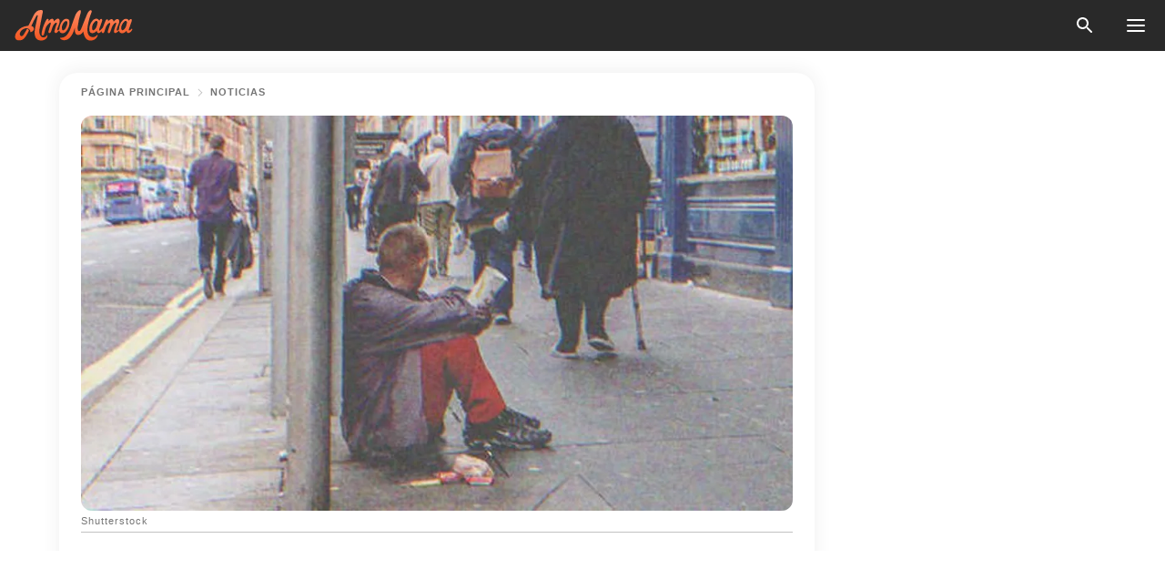

--- FILE ---
content_type: text/html; charset=utf-8
request_url: https://amomama.es/280359-empleado-de-mcdonalds-habra-hecho-llorar.html
body_size: 37202
content:
<!DOCTYPE html><html lang="es"><script>window.customDelayConfig = { callbacks: [], appliedCallbacks: [] };</script><head><meta charSet="utf-8" data-next-head=""/><meta name="viewport" content="width=device-width" data-next-head=""/><script type="text/javascript" id="quantcast">
            (function () {
                var TCF_LOCATOR_NAME = '__tcfapiLocator';
                var queue = [];
                var win = window;
                var cmpFrame;

                function tcfAPIHandler() {
                    var gdprApplies;
                    var args = arguments;

                    if (!args.length) {
                    return queue;
                    } else if (args[0] === 'setGdprApplies') {
                    if (args.length > 3 && args[2] === 2 && typeof args[3] === 'boolean') {
                        gdprApplies = args[3];
                        if (typeof args[2] === 'function') {
                        args[2]('set', true);
                        }
                    }
                    } else if (args[0] === 'ping') {
                    var retr = {
                        gdprApplies: gdprApplies,
                        cmpLoaded: false,
                        cmpStatus: 'stub',
                    };

                    if (typeof args[2] === 'function') {
                        args[2](retr);
                    }
                    } else {
                    if (args[0] === 'init' && typeof args[3] === 'object') {
                        args[3] = Object.assign(args[3], { tag_version: 'V3' });
                    }
                    queue.push(args);
                    }
                }

                win.__tcfapi = tcfAPIHandler;

                function doAllStuff() {
                    var host = window.location.hostname;
                    var element = document.createElement('script');
                    var firstScript = document.getElementsByTagName('script')[0];
                    var url = 'https://cmp.inmobi.com'.concat(
                    '/choice/',
                    'kCvAgDS5JeEcY',
                    '/',
                    host,
                    '/choice.js?tag_version=V3',
                    );
                    var uspTries = 0;
                    var uspTriesLimit = 3;
                    element.async = true;
                    element.type = 'text/javascript';
                    element.src = url;

                    firstScript.parentNode.insertBefore(element, firstScript);

                    function makeStub() {
                    function addFrame() {
                        var doc = win.document;
                        var otherCMP = !!win.frames[TCF_LOCATOR_NAME];

                        if (!otherCMP) {
                        if (doc.body) {
                            var iframe = doc.createElement('iframe');

                            iframe.style.cssText = 'display:none';
                            iframe.name = TCF_LOCATOR_NAME;
                            doc.body.appendChild(iframe);
                        } else {
                            setTimeout(addFrame, 5);
                        }
                        }
                        return !otherCMP;
                    }

                    function postMessageEventHandler(event) {
                        var msgIsString = typeof event.data === 'string';
                        var json = {};

                        try {
                        if (msgIsString) {
                            json = JSON.parse(event.data);
                        } else {
                            json = event.data;
                        }
                        } catch (ignore) {}

                        var payload = json.__tcfapiCall;

                        if (payload) {
                        window.__tcfapi(
                            payload.command,
                            payload.version,
                            function (retValue, success) {
                            var returnMsg = {
                                __tcfapiReturn: {
                                returnValue: retValue,
                                success: success,
                                callId: payload.callId,
                                },
                            };
                            if (msgIsString) {
                                returnMsg = JSON.stringify(returnMsg);
                            }
                            if (event && event.source && event.source.postMessage) {
                                event.source.postMessage(returnMsg, '*');
                            }
                            },
                            payload.parameter,
                        );
                        }
                    }

                    while (win) {
                        try {
                        if (win.frames[TCF_LOCATOR_NAME]) {
                            cmpFrame = win;
                            break;
                        }
                        } catch (ignore) {}

                        if (win === window.top) {
                        break;
                        }
                        win = win.parent;
                    }
                    if (!cmpFrame) {
                        addFrame();
                        win.addEventListener('message', postMessageEventHandler, false);
                    }
                    }

                    makeStub();

                    function makeGppStub() {
                    const CMP_ID = 10;
                    const SUPPORTED_APIS = [
                        '2:tcfeuv2',
                        '6:uspv1',
                        '7:usnatv1',
                        '8:usca',
                        '9:usvav1',
                        '10:uscov1',
                        '11:usutv1',
                        '12:usctv1',
                    ];

                    window.__gpp_addFrame = function (n) {
                        if (!window.frames[n]) {
                        if (document.body) {
                            var i = document.createElement('iframe');
                            i.style.cssText = 'display:none';
                            i.name = n;
                            document.body.appendChild(i);
                        } else {
                            window.setTimeout(window.__gpp_addFrame, 10, n);
                        }
                        }
                    };
                    window.__gpp_stub = function () {
                        var b = arguments;
                        __gpp.queue = __gpp.queue || [];
                        __gpp.events = __gpp.events || [];

                        if (!b.length || (b.length == 1 && b[0] == 'queue')) {
                        return __gpp.queue;
                        }

                        if (b.length == 1 && b[0] == 'events') {
                        return __gpp.events;
                        }

                        var cmd = b[0];
                        var clb = b.length > 1 ? b[1] : null;
                        var par = b.length > 2 ? b[2] : null;
                        if (cmd === 'ping') {
                        clb(
                            {
                            gppVersion: '1.1', // must be “Version.Subversion”, current: “1.1”
                            cmpStatus: 'stub', // possible values: stub, loading, loaded, error
                            cmpDisplayStatus: 'hidden', // possible values: hidden, visible, disabled
                            signalStatus: 'not ready', // possible values: not ready, ready
                            supportedAPIs: SUPPORTED_APIS, // list of supported APIs
                            cmpId: CMP_ID, // IAB assigned CMP ID, may be 0 during stub/loading
                            sectionList: [],
                            applicableSections: [-1],
                            gppString: '',
                            parsedSections: {},
                            },
                            true,
                        );
                        } else if (cmd === 'addEventListener') {
                        if (!('lastId' in __gpp)) {
                            __gpp.lastId = 0;
                        }
                        __gpp.lastId++;
                        var lnr = __gpp.lastId;
                        __gpp.events.push({
                            id: lnr,
                            callback: clb,
                            parameter: par,
                        });
                        clb(
                            {
                            eventName: 'listenerRegistered',
                            listenerId: lnr, // Registered ID of the listener
                            data: true, // positive signal
                            pingData: {
                                gppVersion: '1.1', // must be “Version.Subversion”, current: “1.1”
                                cmpStatus: 'stub', // possible values: stub, loading, loaded, error
                                cmpDisplayStatus: 'hidden', // possible values: hidden, visible, disabled
                                signalStatus: 'not ready', // possible values: not ready, ready
                                supportedAPIs: SUPPORTED_APIS, // list of supported APIs
                                cmpId: CMP_ID, // list of supported APIs
                                sectionList: [],
                                applicableSections: [-1],
                                gppString: '',
                                parsedSections: {},
                            },
                            },
                            true,
                        );
                        } else if (cmd === 'removeEventListener') {
                        var success = false;
                        for (var i = 0; i < __gpp.events.length; i++) {
                            if (__gpp.events[i].id == par) {
                            __gpp.events.splice(i, 1);
                            success = true;
                            break;
                            }
                        }
                        clb(
                            {
                            eventName: 'listenerRemoved',
                            listenerId: par, // Registered ID of the listener
                            data: success, // status info
                            pingData: {
                                gppVersion: '1.1', // must be “Version.Subversion”, current: “1.1”
                                cmpStatus: 'stub', // possible values: stub, loading, loaded, error
                                cmpDisplayStatus: 'hidden', // possible values: hidden, visible, disabled
                                signalStatus: 'not ready', // possible values: not ready, ready
                                supportedAPIs: SUPPORTED_APIS, // list of supported APIs
                                cmpId: CMP_ID, // CMP ID
                                sectionList: [],
                                applicableSections: [-1],
                                gppString: '',
                                parsedSections: {},
                            },
                            },
                            true,
                        );
                        } else if (cmd === 'hasSection') {
                        clb(false, true);
                        } else if (cmd === 'getSection' || cmd === 'getField') {
                        clb(null, true);
                        }
                        //queue all other commands
                        else {
                        __gpp.queue.push([].slice.apply(b));
                        }
                    };
                    window.__gpp_msghandler = function (event) {
                        var msgIsString = typeof event.data === 'string';
                        try {
                        var json = msgIsString ? JSON.parse(event.data) : event.data;
                        } catch (e) {
                        var json = null;
                        }
                        if (typeof json === 'object' && json !== null && '__gppCall' in json) {
                        var i = json.__gppCall;
                        window.__gpp(
                            i.command,
                            function (retValue, success) {
                            var returnMsg = {
                                __gppReturn: {
                                returnValue: retValue,
                                success: success,
                                callId: i.callId,
                                },
                            };
                            event.source.postMessage(
                                msgIsString ? JSON.stringify(returnMsg) : returnMsg,
                                '*',
                            );
                            },
                            'parameter' in i ? i.parameter : null,
                            'version' in i ? i.version : '1.1',
                        );
                        }
                    };
                    if (!('__gpp' in window) || typeof window.__gpp !== 'function') {
                        window.__gpp = window.__gpp_stub;
                        window.addEventListener('message', window.__gpp_msghandler, false);
                        window.__gpp_addFrame('__gppLocator');
                    }
                    }

                    makeGppStub();

                    var uspStubFunction = function () {
                    var arg = arguments;
                    if (typeof window.__uspapi !== uspStubFunction) {
                        setTimeout(function () {
                        if (typeof window.__uspapi !== 'undefined') {
                            window.__uspapi.apply(window.__uspapi, arg);
                        }
                        }, 500);
                    }
                    };

                    var checkIfUspIsReady = function () {
                    uspTries++;
                    if (window.__uspapi === uspStubFunction && uspTries < uspTriesLimit) {
                        console.warn('USP is not accessible');
                    } else {
                        clearInterval(uspInterval);
                    }
                    };

                    if (typeof window.__uspapi === 'undefined') {
                    window.__uspapi = uspStubFunction;
                    var uspInterval = setInterval(checkIfUspIsReady, 6000);
                    }
                }

                window.customDelayConfig.callbacks.push({
                    cb: doAllStuff,
                    name: 'Quantcast',
                });
            })();
        </script><meta http-equiv="origin-trial" content="[base64]" data-next-head=""/><title data-next-head="">Empleado de McDonald&#x27;s habría hecho llorar a un mendigo tras echarle una Coca-Cola encima</title><meta name="description" content="Las mujeres desinteresadas brindaron alegría al indigente a pesar de la indignación y humillación que sufrió por culpa del trabajador del popular restaurante de comida rápida." data-next-head=""/><meta name="author" content="Vanessa Guzmán" data-next-head=""/><link rel="canonical" href="https://amomama.es/280359-empleado-de-mcdonalds-habra-hecho-llorar.html" data-next-head=""/><meta name="theme-color" content="#ffffff" data-next-head=""/><meta name="verify-admitad" content="2fe01187e1" data-next-head=""/><meta name="msapplication-TileColor" content="#da532c" data-next-head=""/><meta name="pocket-site-verification" content="ee7c33163bfd979da1f7ed8074b817" data-next-head=""/><meta property="fb:app_id" content="200824630385475" data-next-head=""/><meta name="robots" content="max-image-preview:large" data-next-head=""/><meta name="article:published_time" content="2021-10-05T11:50:00+00:00" data-next-head=""/><meta name="article:modified_time" content="2025-01-28T07:39:04+00:00" data-next-head=""/><meta property="fb:admins" content="100010581019207" data-next-head=""/><meta property="fb:admins" content="100001288770557" data-next-head=""/><meta property="fb:admins" content="100006008527151" data-next-head=""/><meta property="fb:admins" content="100002603703184" data-next-head=""/><meta property="fb:pages" content="186057815251258" data-next-head=""/><meta name="msvalidate.01" content="14D4D494C888618F41C85045527BD7F8" data-next-head=""/><meta name="msvalidate.01" content="24E7A951FDDA87DAD3B001984EFC0B73" data-next-head=""/><meta name="msvalidate.01" content="80E5B8EF76570F2A2C4C937A33BE9DD6" data-next-head=""/><link type="application/rss+xml" href="https://amomama.es/rss.xml" rel="alternate" data-next-head=""/><link type="application/rss+xml" href="https://amomama.es/noticias/rss.xml" rel="alternate" data-next-head=""/><link type="application/rss+xml" href="https://amomama.es/medios/rss.xml" rel="alternate" data-next-head=""/><link type="application/rss+xml" href="https://amomama.es/personas/rss.xml" rel="alternate" data-next-head=""/><link type="application/rss+xml" href="https://amomama.es/historias-virales/rss.xml" rel="alternate" data-next-head=""/><meta name="twitter:title" content="Empleado de McDonald&#x27;s habría hecho llorar a un mendigo tras echarle una Coca-Cola encima" data-next-head=""/><meta name="twitter:description" content="Las mujeres desinteresadas brindaron alegría al indigente a pesar de la indignación y humillación que sufrió por culpa del trabajador del popular restaurante de comida rápida." data-next-head=""/><meta name="twitter:card" content="summary_large_image" data-next-head=""/><meta name="twitter:site" content="@amomama" data-next-head=""/><meta property="og:type" content="website" data-next-head=""/><meta property="og:locale" content="es_ES" data-next-head=""/><meta property="og:site_name" content="amomama.es" data-next-head=""/><meta property="og:title" content="Empleado de McDonald&#x27;s habría hecho llorar a un mendigo tras echarle una Coca-Cola encima" data-next-head=""/><meta property="og:description" content="Las mujeres desinteresadas brindaron alegría al indigente a pesar de la indignación y humillación que sufrió por culpa del trabajador del popular restaurante de comida rápida." data-next-head=""/><meta property="og:url" content="https://amomama.es/280359-empleado-de-mcdonalds-habra-hecho-llorar.html" data-next-head=""/><meta property="og:image" content="https://imgproxy.amomama.es/URd2peO6cvRYMXbaxBnm8NC42tI8o3-xvpICc6Ymank/rs:fill:1200:0:1/g:no/aHR0cHM6Ly9jZG4uYW1vbWFtYS5jb20vODMwMGE4MDJhNWViYTAxY2FjYjE4ZTNmNDljNmM0NmYuanBnP3dpZHRoPTY1MCZoZWlnaHQ9MzQw.jpg" data-next-head=""/><meta property="og:image:width" content="1200" data-next-head=""/><meta property="og:image:height" content="630" data-next-head=""/><script type="application/ld+json" data-next-head="">{"@context":"https://schema.org","@type":"NewsArticle","headline":"Empleado de McDonald's habría hecho llorar a un mendigo tras echarle una Coca-Cola encima","inLanguage":"es","articleBody":"Un hombre sin hogar rompió a llorar por el comportamiento despiadado de un empleado de McDonald's que le echó encima una bebida. El hecho ocurrió junto a la sucursal de autoservicio en Rock Retail Park en Birkenhead, Merseyside, Inglaterra. El triste incidente dejó al vagabundo completamente destrozado y emocionalmente estresado. Una mujer llamada Tracy Martinedale encontró al hombre angustiado y se puso furiosa al conocer qué le ocurrió. Se sorprendió al ver al hombre llorando e inmediatamente corrió a informar al gerente del gigante de comida rápida sobre lo que había sucedido. EXPRESÓ SU ENOJO La dama de 53 años de edad se molestó muchísimo por la angustia ocasionada al indigente. Ella expresó su enojo y dejó clara su opinión hacia el trabajador que atentó en contra del hombre sin hogar. \"No le haces eso a otro ser humano, sean mendigos o no. Simplemente no lo haces\", comentó. Lee también: Mujer le pide dinero a su jefe porque sus hijos no tienen nada que ponerse y recibe mucho más - Historia del día Martinedale ayudó a calmar al hombre indefenso y decidió comprarle ropa nueva en una tienda benéfica local. Sin embargo, la gerente de Koala Charity Shop Claughton, Mandy Edwards, se negó a cobrarle nada y le dio la ropa sin costo alguno. UN ABRIGO NUEVO Gracias a la desinteresada mujer, el vagabundo obtuvo un abrigo nuevo, un pantalón, un jersey y una camisa. La gerente de la tienda de ropa manifestó que no cobró nada por la ropa pues estaba destinada a ayudar a una persona sin hogar. \"Dije: 'No, está bien llévatela', porque eso es horrible lo que le hicieron\", precisó. Ella también se sintió afectada por la forma en que lo habían tratado. Consideró que no hay derecho de maltratar así a alguien. De hecho, el empleado de McDonald's había herido los sentimientos del hombre. Pero lo que Martinedale y Edwards hicieron por él lo conmovió hasta las lágrimas. No podía creer que existan personas tan buenas que se preocuparan por él. En medio de su situación el indigente intenta mantener su dignidad, pero lo que hizo el trabajar de McDonald’s lo vulneró. Por fortuna, ambas mujeres lo alegraron y calmaron al hombre indefenso y angustiado, que había pasado por un incidente extremadamente perturbador. Tras el horrible hecho, un portavoz de McDonald's sus pensamientos sobre el asunto. Le dijeron a ECHO que estaban al tanto de lo ocurrido y que están investigando el asunto. Lee también: \"Por favor, no les dé dinero\": Ruega que no ayuden a los mendigos y los comentarios se dividen Para conocer muchas más noticias de tu interés, suscríbete a AmoMama. En nuestra página conseguirás toda la información que necesitas para mantenerte al día.  ","description":"Las mujeres desinteresadas brindaron alegría al indigente a pesar de la indignación y humillación que sufrió por culpa del trabajador del popular restaurante de comida rápida.","datePublished":"2021-10-05T11:50:00+00:00","dateModified":"2025-01-28T07:39:04+00:00","mainEntityOfPage":{"@type":"WebPage","@id":"https://amomama.es/280359-empleado-de-mcdonalds-habra-hecho-llorar.html"},"publisher":{"@type":"Organization","name":"amomama.es","url":"https://amomama.es/","logo":{"@type":"ImageObject","url":"https://cdn.amomama.es/amomama.svg"}},"author":{"@type":"Person","name":"Vanessa Guzmán","url":"https://amomama.es/editor/vanessa-guzman"},"image":{"@type":"ImageObject","url":"https://cdn.amomama.es/9c780d791ad070152fc930d0f995a797.jpg"},"articleSection":"Viral"}</script><script type="application/ld+json" data-next-head="">{"@context":"https://schema.org","@type":"BreadcrumbList","itemListElement":[{"@type":"ListItem","position":1,"item":{"@id":"https://amomama.es/noticias","name":"✔ NOTICIAS"}},{"@type":"ListItem","position":2,"item":{"@id":"https://amomama.es/280359-empleado-de-mcdonalds-habra-hecho-llorar.html","name":"➨ Read now"}}]}</script><link rel="preload" as="image" href="https://cdn.amomama.es/9c780d791ad070152fc930d0f995a797.jpg" imageSrcSet="https://imgproxy.amomama.es/sImUUhgSWYSoNPw56j0XvR3a73qQdKB_Y0UKL0EAT8g/rs:fill:375:0:1/g:no/aHR0cHM6Ly9jZG4uYW1vbWFtYS5jb20vOWM3ODBkNzkxYWQwNzAxNTJmYzkzMGQwZjk5NWE3OTcuanBnP3dpZHRoPTY1MCZoZWlnaHQ9MzQw.jpg 375w, https://imgproxy.amomama.es/R9rPDBWNXwDLF5rxKanIL7d3mJvUxHqAA3gdaObh4z0/rs:fill:576:0:1/g:no/aHR0cHM6Ly9jZG4uYW1vbWFtYS5jb20vOWM3ODBkNzkxYWQwNzAxNTJmYzkzMGQwZjk5NWE3OTcuanBnP3dpZHRoPTY1MCZoZWlnaHQ9MzQw.jpg 576w, https://imgproxy.amomama.es/86FIpD2GGqFEuFJs5cx0am_ud0NJ8z84RV6IRRXDhpQ/rs:fill:768:0:1/g:no/aHR0cHM6Ly9jZG4uYW1vbWFtYS5jb20vOWM3ODBkNzkxYWQwNzAxNTJmYzkzMGQwZjk5NWE3OTcuanBnP3dpZHRoPTY1MCZoZWlnaHQ9MzQw.jpg 768w, https://imgproxy.amomama.es/TYg9zBZqd5emfNcuDzEX4AW8dE4UWr3_ihgG4lDbNbg/rs:fill:992:0:1/g:no/aHR0cHM6Ly9jZG4uYW1vbWFtYS5jb20vOWM3ODBkNzkxYWQwNzAxNTJmYzkzMGQwZjk5NWE3OTcuanBnP3dpZHRoPTY1MCZoZWlnaHQ9MzQw.jpg 992w, https://imgproxy.amomama.es/oV060XMNrDItmSl4yV7c1YPDVfGhAMG3NZnfaj_W51s/rs:fill:1200:0:1/g:no/aHR0cHM6Ly9jZG4uYW1vbWFtYS5jb20vOWM3ODBkNzkxYWQwNzAxNTJmYzkzMGQwZjk5NWE3OTcuanBnP3dpZHRoPTY1MCZoZWlnaHQ9MzQw.jpg 1200w" imageSizes="(max-width: 835px) 100vw, (max-width: 1279px) 620px, 620px" data-next-head=""/><link rel="preload" as="image" href="https://imgproxy.amomama.es/mm6CAcpX0KnGrPQkYJlaAdZc_E7ynOxXdFdypcjFKcg/rs:fill:120:0:1/g:no/aHR0cHM6Ly9jZG4uYW1vbWFtYS5jb20vYjdkYzIxNjY2YmUwNjg4MjY5ZDIwMWQ3NTdiZGI0MjEuanBlZz93aWR0aD00OTAmaGVpZ2h0PTU3MA.jpg" imageSrcSet="" imageSizes="(max-width: 835px) 100vw, (max-width: 1279px) 100vw, 100vw" data-next-head=""/><link href="https://cdn.amomama.es" rel="preconnect"/><link href="https://imgproxy.amomama.es" rel="preconnect"/><script></script><script>
    var originalSetTimeoutMeth = window.setTimeout;

    function patchedSetTimeout(callback, delay) {
      for (var _len = arguments.length, args = new Array(_len > 2 ? _len - 2 : 0), _key = 2; _key < _len; _key++) {
        args[_key - 2] = arguments[_key];
      }

      var timeoutId = originalSetTimeoutMeth.apply(void 0, [patchedCallback, delay].concat(args));

      function patchedCallback() {
        clearTimeout(timeoutId);
        callback.apply(void 0, arguments);
      }

      return timeoutId;
    }

    window.setTimeout = patchedSetTimeout;
  </script><link rel="shortcut icon" href="/favicon.ico" type="image/x-icon"/><link rel="icon" type="image/png" sizes="32x32" href="https://cdn.amomama.es/favicon-32x32.png"/><link rel="icon" type="image/png" sizes="16x16" href="https://cdn.amomama.es/favicon-16x16.png"/><link rel="apple-touch-icon" href="https://cdn.amomama.es/apple-touch-icon.png"/><link rel="apple-touch-icon" sizes="152x152" href="https://cdn.amomama.es/apple-touch-icon-152x152.png"/><link rel="apple-touch-icon" sizes="180x180" href="https://cdn.amomama.es/apple-touch-icon-180x180.png"/><link rel="apple-touch-icon" sizes="512x512" href="https://cdn.amomama.es/apple-touch-icon-512x512.png"/><link rel="preload" href="https://amomama.es/production/_next/static/css/333bc730b50c750d.css" as="style"/><link rel="stylesheet" href="https://amomama.es/production/_next/static/css/333bc730b50c750d.css" data-n-g=""/><link rel="preload" href="https://amomama.es/production/_next/static/css/8f40d0ca34fb0048.css" as="style"/><link rel="stylesheet" href="https://amomama.es/production/_next/static/css/8f40d0ca34fb0048.css"/><link rel="preload" href="https://amomama.es/production/_next/static/css/72dcc712bd727d59.css" as="style"/><link rel="stylesheet" href="https://amomama.es/production/_next/static/css/72dcc712bd727d59.css"/><link rel="preload" href="https://amomama.es/production/_next/static/css/8717ab4111c7a2c0.css" as="style"/><link rel="stylesheet" href="https://amomama.es/production/_next/static/css/8717ab4111c7a2c0.css"/><link rel="preload" href="https://amomama.es/production/_next/static/css/92558671ab633700.css" as="style"/><link rel="stylesheet" href="https://amomama.es/production/_next/static/css/92558671ab633700.css"/><noscript data-n-css=""></noscript><script defer="" nomodule="" src="https://amomama.es/production/_next/static/chunks/polyfills-42372ed130431b0a.js"></script><script defer="" src="https://amomama.es/production/_next/static/chunks/8929-8ec2ac4c6c9f4242.js"></script><script defer="" src="https://amomama.es/production/_next/static/chunks/515-79d78f99802d829c.js"></script><script defer="" src="https://amomama.es/production/_next/static/chunks/1934-bc6dcc1819a8815a.js"></script><script defer="" src="https://amomama.es/production/_next/static/chunks/1288.4cfc63f32d57c7a9.js"></script><script src="https://amomama.es/production/_next/static/chunks/webpack-e9567929c912c095.js" defer=""></script><script src="https://amomama.es/production/_next/static/chunks/framework-5a88923766dd3983.js" defer=""></script><script src="https://amomama.es/production/_next/static/chunks/main-ad024cc018a55b28.js" defer=""></script><script src="https://amomama.es/production/_next/static/chunks/pages/_app-b3c96de3907c4331.js" defer=""></script><script src="https://amomama.es/production/_next/static/chunks/pages/%5Bslug%5D-6cbc0ce4f6645420.js" defer=""></script><script src="https://amomama.es/production/_next/static/S0GRCnnzvm8_cpK_uC1Fm/_buildManifest.js" defer=""></script><script src="https://amomama.es/production/_next/static/S0GRCnnzvm8_cpK_uC1Fm/_ssgManifest.js" defer=""></script></head><body><img role="presentation" alt="" width="2000" height="2000" style="pointer-events:none;position:absolute;top:0;left:0;width:99vw;height:99vh;max-width:99vw;max-height:99vh" src="[data-uri]"/><div id="__next"><div class="transition-preload Layout_layout-container__T4wiX"><div class="Layout_layout-content-container__ARaoN"><div class="Layout_layout-content__ZUOlJ"><header class="Header_header-container__YuzAK" style="top:0"><a class="Link_link__PUK08 Link_link__kvrlb Header_header-link__zPMo2" aria-label="logo" data-testid="logo" href="/"><img src="https://cdn.amomama.es/amomama-full.svg" alt="logo" width="90" height="23" class="Logo_logo-block__aJkzQ"/></a><div class="SearchPopup_wrapper__0IVWc"><button class="SearchPopup_search-button__ZRGMP SearchPopup_search-button__BWJ2L"><img class="SearchPopup_search-button-icon__m9srN" src="https://cdn.amomama.es/amomama/search.svg" alt="search icon"/></button><div class="SearchPopup_search-popup__8Tlmc SearchPopup_search-popup___hCG4"><div class="SearchPopup_search-popup-close__hi1If SearchPopup_search-popup-close__OeU5m" id="search-close-btn"></div><form class="SearchForm_search-popup-content__1rhgX"><input type="text" id="search-popup-input" class="SearchForm_search-popup-input__m5MQk SearchPopup_search-popup-input__61_Wc" value=""/><button class="SearchForm_search-popup-submit__eCfDU SearchPopup_search-popup-submit__fVW3Y" type="submit"><img src="https://cdn.amomama.es/amomama/search.svg" alt="search icon"/></button></form></div></div><button class="OpenMenuButton_open-menu-button__6iR6n" data-testid="menu-button" type="button" aria-label="menu button"><span class="OpenMenuButton_open-menu-button-burger__QsYSo"></span></button></header><div class="CategoryMenu_category-menu-overlay__2_W_k" role="none" data-testvisibility="content-visibility"></div><div class="CategoryMenu_category-menu-list-container__ESNMG" style="top:40px;height:calc(100% - 40px)"><div class="CategoryMenu_category-menu-head__rp09A"><button class="OpenMenuButton_open-menu-button__6iR6n" type="button" aria-label="menu button"><span class="OpenMenuButton_open-menu-button-burger__QsYSo"></span></button></div><ul class="CategoryList_category-list-ul__g0Lng" data-testid="category-list"><li class="CategoryListItem_category-list-item-container__uWwpX CategoryList_category-list-item__owj3d"><a class="Link_link__PUK08 Link_link__kvrlb CategoryListItem_category-list-item-menu-link__Pcv2G" data-active="false" data-menu-link="true" href="/celebridades">Celebridades</a></li><li class="CategoryListItem_category-list-item-container__uWwpX CategoryList_category-list-item__owj3d"><a class="Link_link__PUK08 Link_link__kvrlb CategoryListItem_category-list-item-menu-link__Pcv2G" data-active="false" data-menu-link="true" href="/historias-virales">Viral</a></li><li class="CategoryListItem_category-list-item-container__uWwpX CategoryList_category-list-item__owj3d"><a class="Link_link__PUK08 Link_link__kvrlb CategoryListItem_category-list-item-menu-link__Pcv2G" data-active="false" data-menu-link="true" href="/latest">Último</a></li><li class="CategoryListItem_category-list-item-container__uWwpX CategoryList_category-list-item__owj3d"><a class="Link_link__PUK08 Link_link__kvrlb CategoryListItem_category-list-item-menu-link__Pcv2G" data-active="false" data-menu-link="true" href="/terms-of-use">Términos y condiciones de uso</a></li><li class="CategoryListItem_category-list-item-container__uWwpX CategoryList_category-list-item__owj3d"><a class="Link_link__PUK08 Link_link__kvrlb CategoryListItem_category-list-item-menu-link__Pcv2G" data-active="false" data-menu-link="true" href="/privacy">Política de privacidad</a></li><li class="CategoryListItem_category-list-item-container__uWwpX CategoryList_category-list-item__owj3d"><a class="Link_link__PUK08 Link_link__kvrlb CategoryListItem_category-list-item-menu-link__Pcv2G" data-active="false" data-menu-link="true" href="/privacy#10">Aviso al Recoger</a></li><li class="CategoryListItem_category-list-item-container__uWwpX CategoryList_category-list-item__owj3d"><a class="Link_link__PUK08 Link_link__kvrlb CategoryListItem_category-list-item-menu-link__Pcv2G" data-active="false" data-menu-link="true" href="/adv-with-us">Publicidad con nosotros</a></li><li class="CategoryListItem_category-list-item-container__uWwpX CategoryList_category-list-item__owj3d"><a class="Link_link__PUK08 Link_link__kvrlb CategoryListItem_category-list-item-menu-link__Pcv2G" data-active="false" data-menu-link="true" href="/about-us">Sobre nosotros</a></li><li class="CategoryListItem_category-list-item-container__uWwpX CategoryList_category-list-item__owj3d"><a class="Link_link__PUK08 Link_link__kvrlb CategoryListItem_category-list-item-menu-link__Pcv2G" data-active="false" data-menu-link="true" href="/contact-us">Contáctenos</a></li></ul><div class="CcpaContainer_ccpa-container__XEz7R"><button class="CcpaContainer_ccpa-button__F2Ua_">No vender mi información personal</button></div></div><div class="Template_wrapper__fpWJu"><div class="Template_inner-wrapper__w3lMg"><main class="PostContent_container__rqgJO" data-testid="post-content"><div class="PostContent_top-line__wfQRK"><section class="Breadcrumbs_breadcrumbs-container__2nnae PostContent_post-breadcrumbs__Of0GF" data-testid="breadcrumbs"><a class="Breadcrumbs_breadcrumbs-link-item__p7dob" aria-label="Home" href="/">página principal</a><span class="Breadcrumbs_breadcrumbs-angle__AU7Bv"></span><a class="Breadcrumbs_breadcrumbs-link-item__p7dob" href="/noticias">Noticias</a></section></div><div class="PostContent_full-article___FEwo"><div class="PostImage_post-image-container__PlDZN PostContent_thumb-image__iH052"><div class="Image_ref__XcBnw" data-testid="thumb-image"><picture><source srcSet="https://imgproxy.amomama.es/sImUUhgSWYSoNPw56j0XvR3a73qQdKB_Y0UKL0EAT8g/rs:fill:375:0:1/g:no/aHR0cHM6Ly9jZG4uYW1vbWFtYS5jb20vOWM3ODBkNzkxYWQwNzAxNTJmYzkzMGQwZjk5NWE3OTcuanBnP3dpZHRoPTY1MCZoZWlnaHQ9MzQw.jpg 375w,https://imgproxy.amomama.es/R9rPDBWNXwDLF5rxKanIL7d3mJvUxHqAA3gdaObh4z0/rs:fill:576:0:1/g:no/aHR0cHM6Ly9jZG4uYW1vbWFtYS5jb20vOWM3ODBkNzkxYWQwNzAxNTJmYzkzMGQwZjk5NWE3OTcuanBnP3dpZHRoPTY1MCZoZWlnaHQ9MzQw.jpg 576w,https://imgproxy.amomama.es/86FIpD2GGqFEuFJs5cx0am_ud0NJ8z84RV6IRRXDhpQ/rs:fill:768:0:1/g:no/aHR0cHM6Ly9jZG4uYW1vbWFtYS5jb20vOWM3ODBkNzkxYWQwNzAxNTJmYzkzMGQwZjk5NWE3OTcuanBnP3dpZHRoPTY1MCZoZWlnaHQ9MzQw.jpg 768w,https://imgproxy.amomama.es/TYg9zBZqd5emfNcuDzEX4AW8dE4UWr3_ihgG4lDbNbg/rs:fill:992:0:1/g:no/aHR0cHM6Ly9jZG4uYW1vbWFtYS5jb20vOWM3ODBkNzkxYWQwNzAxNTJmYzkzMGQwZjk5NWE3OTcuanBnP3dpZHRoPTY1MCZoZWlnaHQ9MzQw.jpg 992w,https://imgproxy.amomama.es/oV060XMNrDItmSl4yV7c1YPDVfGhAMG3NZnfaj_W51s/rs:fill:1200:0:1/g:no/aHR0cHM6Ly9jZG4uYW1vbWFtYS5jb20vOWM3ODBkNzkxYWQwNzAxNTJmYzkzMGQwZjk5NWE3OTcuanBnP3dpZHRoPTY1MCZoZWlnaHQ9MzQw.jpg 1200w" type="image/jpeg" sizes="(max-width: 835px) 100vw, (max-width: 1279px) 100vw, 100vw"/><img src="https://cdn.amomama.es/9c780d791ad070152fc930d0f995a797.jpg" alt="Shutterstock" class="Image_image__11E9V PostImage_post-image__XnmZf"/></picture></div></div><div class="PostContent_thumb-title__SoMYI" data-testid="image-source">Shutterstock</div><h1 class="PostContent_title__tVSHO">Empleado de McDonald&#x27;s habría hecho llorar a un mendigo tras echarle una Coca-Cola encima</h1><div class="InfoLine_wrapper__C_h_D"><div class="InfoLine_inner-wrap__nT3Iy"><a class="SmallAuthorImage_image-link__oGyW5" href="/editor/vanessa-guzman"><img src="https://imgproxy.amomama.es/mm6CAcpX0KnGrPQkYJlaAdZc_E7ynOxXdFdypcjFKcg/rs:fill:120:0:1/g:no/aHR0cHM6Ly9jZG4uYW1vbWFtYS5jb20vYjdkYzIxNjY2YmUwNjg4MjY5ZDIwMWQ3NTdiZGI0MjEuanBlZz93aWR0aD00OTAmaGVpZ2h0PTU3MA.jpg" alt="Vanessa Guzmán" width="60" height="60" class="SmallAuthorImage_image__sCupn"/><noscript><img src="https://imgproxy.amomama.es/mm6CAcpX0KnGrPQkYJlaAdZc_E7ynOxXdFdypcjFKcg/rs:fill:120:0:1/g:no/aHR0cHM6Ly9jZG4uYW1vbWFtYS5jb20vYjdkYzIxNjY2YmUwNjg4MjY5ZDIwMWQ3NTdiZGI0MjEuanBlZz93aWR0aD00OTAmaGVpZ2h0PTU3MA.jpg" alt="Vanessa Guzmán" width="60" height="60" class="SmallAuthorImage_image__sCupn"/></noscript></a><div><div class="InfoLine_name__D_Za0"><span class="InfoLine_by__KZlaC">Por</span><a class="Link_link__PUK08 Link_link__kvrlb InfoLine_link__i_kyn" href="/editor/vanessa-guzman"><span class="InfoLine_author__wCZ32">
            

            <!-- Author Start -->
            Vanessa Guzmán
            <!-- Author End -->

            
          </span></a></div><div class="InfoLine_date__QFzMS" data-testid="post-date"><span>05 oct 2021</span><div class="InfoLine_point__96cHO"></div><span>13:50</span></div></div></div><div class="ShareButtons_share-buttons-wrapper__IuyIK" data-testid="share-button-on-post-top"><button class="ShareButton_share-button-wrapper__c0yA1"><a class="ShareButton_share-button-button__9W5Os ShareButton_share-button-button-black__e1eHt" href="" target="_blank" rel="nofollow noreferrer" data-testid="share-social-item"><img src="https://cdn.amomama.es/icons/Link_new.svg" alt="Link" class="ShareButton_share-button-image__kijmd" width="40" height="40"/></a></button><button class="ShareButton_share-button-wrapper__c0yA1"><a class="ShareButton_share-button-button__9W5Os ShareButton_share-button-button-orange__mRduJ" href="mailto:?subject=%5BShared%20post%5Dfrom:amomama.es%20Empleado de McDonald&#x27;s habría hecho llorar a un mendigo tras echarle una Coca-Cola encima&amp;body=Empleado de McDonald&#x27;s habría hecho llorar a un mendigo tras echarle una Coca-Cola encima.
 Read more: https://amomama.es/280359-empleado-de-mcdonalds-habra-hecho-llorar.html?utm_source=email%26utm_medium=share%26utm_campaign=social-share-article" target="_self" rel="nofollow noreferrer" data-testid="share-social-item"><img src="https://cdn.amomama.es/icons/Email_new.svg" alt="Email" class="ShareButton_share-button-image__kijmd" width="40" height="40"/></a></button><button class="FlipboardButton_flipboard-wrapper__0rZyw"><a data-flip-widget="shareflip" href="https://flipboard.com" target="_blank" rel="nofollow noreferrer" data-testid="share-social-item"><img alt="flipboard-icon" src="https://cdn.amomama.es/icons/flipboardicon.svg" width="40" height="40"/></a></button><button class="ShareButton_share-button-wrapper__c0yA1"><a class="ShareButton_share-button-button__9W5Os ShareButton_share-button-button-black__e1eHt ShareButton_share-button-button-x__cv8DR" href="https://www.x.com/share?title=Empleado de McDonald&#x27;s habría hecho llorar a un mendigo tras echarle una Coca-Cola encima&amp;via=amomama_usa&amp;url=https://amomama.es/280359-empleado-de-mcdonalds-habra-hecho-llorar.html?utm_source=twitter%26utm_medium=social%26utm_campaign=social-share-article" target="_blank" rel="nofollow noreferrer" data-testid="share-social-item"><img src="https://cdn.amomama.es/icons/X_new.svg" alt="X" class="ShareButton_share-button-image__kijmd" width="40" height="40"/></a></button><button class="ShareButton_share-button-wrapper__c0yA1"><a class="ShareButton_share-button-button__9W5Os ShareButton_share-button-button-facebook__UilUL" href="https://www.facebook.com/sharer/sharer.php?u=https://amomama.es/280359-empleado-de-mcdonalds-habra-hecho-llorar.html?utm_source=facebook.com&amp;utm_medium=social&amp;utm_campaign=social-share-article" target="_blank" rel="nofollow noreferrer" data-testid="share-social-item"><img src="https://cdn.amomama.es/icons/Facebook_new.svg" alt="Facebook" class="ShareButton_share-button-image__kijmd" width="40" height="40"/>Compartir</a></button></div></div><div>
            

            <!-- Article Start -->
            
            

            
          </div><div data-io-article-url="https://amomama.es/280359-empleado-de-mcdonalds-habra-hecho-llorar.html?m=dow0"><div style="display:contents"><p class="postComponents_paragraph__0OLfg postComponents_paragraph-first__8Bigr">Un hombre sin hogar rompió a llorar por el comportamiento despiadado de un empleado de McDonald&#x27;s que le echó encima una bebida.</p></div><div style="display:contents"><div class="adv"><div class="Ad-Container AdvInTextBuilder_slot-wrapper___Oz3G"><div class="AdvTitle_wrap__wIGWH"><span class="AdvTitle_line__R19X6 AdvTitle_line-left__Vakbg"></span><span class="AdvTitle_text__hRK31">Publicidad</span><span class="AdvTitle_line__R19X6 AdvTitle_line-right__m6cZF"></span></div><div class="Ad-Container AdvSlots_adv-square-wrap__va0pf AdvSlots_adv-square-wrap__BxSU_"><div class="AdvSlots_adv-square__246sC" data-slot-type="1" data-position="in_article_1" data-code="/21668216007/d_amomama_es_intext_01" style="min-height:250px;width:728px"><div class="AdvSlots_slot__YAMh2" id="in_article_1" style="min-height:250px;width:728"></div></div></div></div></div></div><div style="display:contents"><p class="postComponents_paragraph__0OLfg" style="text-align:justify">El hecho ocurrió junto a la sucursal de autoservicio en Rock Retail Park en Birkenhead, Merseyside, Inglaterra. El triste incidente dejó al vagabundo completamente destrozado y emocionalmente estresado.</p></div><div style="display:contents"><p class="postComponents_paragraph__0OLfg" style="text-align:justify">Una mujer llamada Tracy Martinedale encontró al hombre angustiado y se puso furiosa al conocer qué le ocurrió. Se sorprendió al ver al hombre llorando e inmediatamente corrió a informar al gerente del gigante de comida rápida sobre lo que había sucedido.</p></div><div style="display:contents"><div class="Image_wrapper__1NP9g"><div class="Image_container__oHMMQ" style="padding-bottom:52.307692307692314%"><div class="Image_ref__XcBnw"><picture><source srcSet="https://imgproxy.amomama.es/uNsXO_2peYBSt4ZS-1XhDsNbfH0a-Hugnt-v8maCxd0/rs:fill:375:0:1/g:no/[base64].jpg 375w,https://imgproxy.amomama.es/VpZYbqKBmMXcB7GH57L0zRFiv-nF0XoBsAC2lE3_NnI/rs:fill:576:0:1/g:no/[base64].jpg 576w,https://imgproxy.amomama.es/bSx2vX12lAXcz20GC-l4-hOIXcXil_BMymu4QOCNg_g/rs:fill:768:0:1/g:no/[base64].jpg 768w,https://imgproxy.amomama.es/C0LzStaxQSQ8_t5yBU6u-t7hxxcuXNtvggd0foOfUcg/rs:fill:992:0:1/g:no/[base64].jpg 992w,https://imgproxy.amomama.es/ywHPtm92n0IztiDNZPbGmCS8qNG-BmN-I5cIAliXxbI/rs:fill:1200:0:1/g:no/[base64].jpg 1200w" type="image/jpeg" sizes="(max-width: 835px) 100vw, (max-width: 1279px) 830px, 830px"/><img src="https://cdn.amomama.es/adb6523594f9550c7798ff98755097ec.jpg" alt="Indigente. | Foto: Shutterstock" class="Image_image__11E9V Image_post-image__qnTn0" width="650" height="340" loading="lazy"/></picture></div></div><p class="Image_title__T6_we" data-testid="image-source">Indigente. | Foto: Shutterstock</p></div></div><div style="display:contents"><p class="postComponents_paragraph__0OLfg" style="text-align:center"><strong class="postComponents_bold__fagP2">EXPRESÓ SU ENOJO</strong></p></div><div style="display:contents"><div class="adv"><div class="Ad-Container AdvInTextBuilder_slot-wrapper___Oz3G AdvInTextBuilder_slot-wrapper-second-floor__HFrmf"><div class="AdvTitle_wrap__wIGWH"><span class="AdvTitle_line__R19X6 AdvTitle_line-left__Vakbg"></span><span class="AdvTitle_text__hRK31">Publicidad</span><span class="AdvTitle_line__R19X6 AdvTitle_line-right__m6cZF"></span></div><div class="Ad-Container AdvSlots_adv-square-wrap__va0pf AdvSlots_adv-square-wrap__BxSU_"><div class="AdvSlots_adv-square__246sC" data-slot-type="1" data-position="in_article_2" data-code="/21668216007/d_amomama_es_intext_02" style="min-height:250px;width:728px"><div class="AdvSlots_slot__YAMh2" id="in_article_2" style="min-height:250px;width:728"></div></div></div><div class="Ad-Container Primis_wrap__HE_9k Primis_wrap__6YWKq"><div data-position="in_article_2_2" data-code="/21668216007/amomama_es_primis" data-slot-type="8" class="Primis_square__r4HeJ" style="min-height:1px;min-width:1px"><div id="in_article_2_2"></div></div></div></div></div></div><div style="display:contents"><p class="postComponents_paragraph__0OLfg" style="text-align:justify">La dama de 53 años de edad se molestó muchísimo por la angustia ocasionada al indigente. Ella expresó su enojo y dejó clara su opinión hacia el trabajador que atentó en contra del hombre sin hogar.</p></div><div style="display:contents"><blockquote class="postComponents_blockquote__q4kp0" style="text-align:initial"><p class="postComponents_paragraph__0OLfg" style="text-align:justify">&quot;No le haces eso a otro ser humano, sean mendigos o no. Simplemente no lo haces&quot;, <a class="Link_link__PUK08 Link_link__kvrlb" href="http://www.liverpoolecho.co.uk/news/liverpool-news/homeless-man-in-tears-mcdonalds-21633151?_ga=2.135797873.1592697659.1632726894-353819232.1613463529" target="_blank" rel="noopener noreferrer" aria-label="http://www.liverpoolecho.co.uk/news/liverpool-news/homeless-man-in-tears-mcdonalds-21633151?_ga=2.135797873.1592697659.1632726894-353819232.1613463529">comentó</a>.</p></blockquote></div><div style="display:contents"><p class="postComponents_paragraph__0OLfg" style="text-align:justify"><strong class="postComponents_bold__fagP2">Lee también: <a class="Link_link__PUK08 Link_link__kvrlb" href="/269695-mujer-le-pide-dinero-a-su-jefe-porque-su.html">Mujer le pide dinero a su jefe porque sus hijos no tienen nada que ponerse y recibe mucho más - Historia del día</a></strong></p></div><div style="display:contents"><p class="postComponents_paragraph__0OLfg" style="text-align:justify">Martinedale ayudó a calmar al hombre indefenso y decidió comprarle ropa nueva en una tienda benéfica local. Sin embargo, la gerente de Koala Charity Shop Claughton, Mandy Edwards, se negó a cobrarle nada y le dio la ropa sin costo alguno.</p></div><div style="display:contents"><div class="Image_wrapper__1NP9g"><div class="Image_container__oHMMQ" style="padding-bottom:66.640625%"><div class="Image_ref__XcBnw"><picture><source srcSet="https://imgproxy.amomama.es/txvP_PbEq8Xp-4cGEgJnCBf6xaScREeehNnu9sBeB0Y/rs:fill:375:0:1/g:no/aHR0cHM6Ly9jZG4uYW1vbWFtYS5jb20vODI5YWI1ZmEyZTZlOGNjODliM2I4MjJhYzY5MGE2MjQuanBnP3dpZHRoPTEyODAmaGVpZ2h0PTg1MyZ3aWR0aD0xMjgwJmhlaWdodD04NTMmd2lkdGg9MTI4MCZoZWlnaHQ9ODUz.jpg 375w,https://imgproxy.amomama.es/wBOgbvJw5w1JePWYUaHSvoOQo_v-I-GKr7dZECBhdhE/rs:fill:576:0:1/g:no/aHR0cHM6Ly9jZG4uYW1vbWFtYS5jb20vODI5YWI1ZmEyZTZlOGNjODliM2I4MjJhYzY5MGE2MjQuanBnP3dpZHRoPTEyODAmaGVpZ2h0PTg1MyZ3aWR0aD0xMjgwJmhlaWdodD04NTMmd2lkdGg9MTI4MCZoZWlnaHQ9ODUz.jpg 576w,https://imgproxy.amomama.es/cs1kTFp5YjQCAieaw7GNw3TXs0nirU3Q_Du7ctn-n1Y/rs:fill:768:0:1/g:no/aHR0cHM6Ly9jZG4uYW1vbWFtYS5jb20vODI5YWI1ZmEyZTZlOGNjODliM2I4MjJhYzY5MGE2MjQuanBnP3dpZHRoPTEyODAmaGVpZ2h0PTg1MyZ3aWR0aD0xMjgwJmhlaWdodD04NTMmd2lkdGg9MTI4MCZoZWlnaHQ9ODUz.jpg 768w,https://imgproxy.amomama.es/oDU4XlXYPIuYxuMFbkC5IY0W0uL83Z-qOEFjIwswWkE/rs:fill:992:0:1/g:no/aHR0cHM6Ly9jZG4uYW1vbWFtYS5jb20vODI5YWI1ZmEyZTZlOGNjODliM2I4MjJhYzY5MGE2MjQuanBnP3dpZHRoPTEyODAmaGVpZ2h0PTg1MyZ3aWR0aD0xMjgwJmhlaWdodD04NTMmd2lkdGg9MTI4MCZoZWlnaHQ9ODUz.jpg 992w,https://imgproxy.amomama.es/2oo1vFVxv2yfmQtaPqcVo4tv98j4Uej42Xamoq6PnJk/rs:fill:1200:0:1/g:no/aHR0cHM6Ly9jZG4uYW1vbWFtYS5jb20vODI5YWI1ZmEyZTZlOGNjODliM2I4MjJhYzY5MGE2MjQuanBnP3dpZHRoPTEyODAmaGVpZ2h0PTg1MyZ3aWR0aD0xMjgwJmhlaWdodD04NTMmd2lkdGg9MTI4MCZoZWlnaHQ9ODUz.jpg 1200w" type="image/jpeg" sizes="(max-width: 835px) 100vw, (max-width: 1279px) 830px, 830px"/><img src="https://cdn.amomama.es/829ab5fa2e6e8cc89b3b822ac690a624.jpg" alt="Anunció de McDonald&#x27;s. | Foto: Pixabay" class="Image_image__11E9V Image_post-image__qnTn0" width="1280" height="853" loading="lazy"/></picture></div></div><p class="Image_title__T6_we" data-testid="image-source">Anunció de McDonald&#x27;s. | Foto: Pixabay</p></div></div><div style="display:contents"><div class="adv"><div class="Ad-Container AdvInTextBuilder_slot-wrapper___Oz3G"><div class="AdvTitle_wrap__wIGWH"><span class="AdvTitle_line__R19X6 AdvTitle_line-left__Vakbg"></span><span class="AdvTitle_text__hRK31">Publicidad</span><span class="AdvTitle_line__R19X6 AdvTitle_line-right__m6cZF"></span></div><div class="Ad-Container AdvSlots_adv-square-wrap__va0pf AdvSlots_adv-square-wrap__BxSU_"><div class="AdvSlots_adv-square__246sC" data-slot-type="1" data-position="in_article_3" data-code="/21668216007/d_amomama_es_intext_03" style="min-height:250px;width:728px"><div class="AdvSlots_slot__YAMh2" id="in_article_3" style="min-height:250px;width:728"></div></div></div></div></div></div><div style="display:contents"><p class="postComponents_paragraph__0OLfg" style="text-align:center"><strong class="postComponents_bold__fagP2">UN ABRIGO NUEVO</strong></p></div><div style="display:contents"><p class="postComponents_paragraph__0OLfg" style="text-align:justify">Gracias a la desinteresada mujer, el vagabundo obtuvo un abrigo nuevo, un pantalón, un jersey y una camisa. La gerente de la tienda de ropa manifestó que no cobró nada por la ropa pues estaba destinada a ayudar a una persona sin hogar.</p></div><div style="display:contents"><blockquote class="postComponents_blockquote__q4kp0" style="text-align:initial"><p class="postComponents_paragraph__0OLfg" style="text-align:justify">&quot;Dije: &#x27;No, está bien llévatela&#x27;, porque eso es horrible lo que le hicieron&quot;, <a class="Link_link__PUK08 Link_link__kvrlb" href="http://www.liverpoolecho.co.uk/news/liverpool-news/homeless-man-in-tears-mcdonalds-21633151?_ga=2.135797873.1592697659.1632726894-353819232.1613463529" target="_blank" rel="noopener noreferrer" aria-label="http://www.liverpoolecho.co.uk/news/liverpool-news/homeless-man-in-tears-mcdonalds-21633151?_ga=2.135797873.1592697659.1632726894-353819232.1613463529">precisó</a>.</p></blockquote></div><div style="display:contents"><p class="postComponents_paragraph__0OLfg" style="text-align:justify">Ella también se sintió afectada por la forma en que lo habían tratado. Consideró que no hay derecho de maltratar así a alguien.</p></div><div style="display:contents"><p class="postComponents_paragraph__0OLfg" style="text-align:justify">De hecho, el empleado de McDonald&#x27;s había herido los sentimientos del hombre. Pero lo que Martinedale y Edwards hicieron por él lo conmovió hasta las lágrimas.</p></div><div style="display:contents"><div class="Image_wrapper__1NP9g"><div class="Image_container__oHMMQ" style="padding-bottom:66.640625%"><div class="Image_ref__XcBnw"><picture><source srcSet="https://imgproxy.amomama.es/7DYeY7nV8m9Xu7LpzQQZ47w8c37FphufgalaALfBNa8/rs:fill:375:0:1/g:no/aHR0cHM6Ly9jZG4uYW1vbWFtYS5jb20vNjhkZTJjODIwNDM2MzdmNGE3Njk1YTVjNGY0YzZjY2MuanBnP3dpZHRoPTEyODAmaGVpZ2h0PTg1MyZ3aWR0aD0xMjgwJmhlaWdodD04NTMmd2lkdGg9MTI4MCZoZWlnaHQ9ODUz.jpg 375w,https://imgproxy.amomama.es/6sPfPK1RVB78HGfWAMa1zhHumgbMA7wu2tabhZriCKg/rs:fill:576:0:1/g:no/aHR0cHM6Ly9jZG4uYW1vbWFtYS5jb20vNjhkZTJjODIwNDM2MzdmNGE3Njk1YTVjNGY0YzZjY2MuanBnP3dpZHRoPTEyODAmaGVpZ2h0PTg1MyZ3aWR0aD0xMjgwJmhlaWdodD04NTMmd2lkdGg9MTI4MCZoZWlnaHQ9ODUz.jpg 576w,https://imgproxy.amomama.es/_xqwfqdspb9CL4bngeSvHIsEuQ5N4chBjhFFyNGJbNw/rs:fill:768:0:1/g:no/aHR0cHM6Ly9jZG4uYW1vbWFtYS5jb20vNjhkZTJjODIwNDM2MzdmNGE3Njk1YTVjNGY0YzZjY2MuanBnP3dpZHRoPTEyODAmaGVpZ2h0PTg1MyZ3aWR0aD0xMjgwJmhlaWdodD04NTMmd2lkdGg9MTI4MCZoZWlnaHQ9ODUz.jpg 768w,https://imgproxy.amomama.es/I96r1qmgqT9-ddPQS8IQChLVOlH7BcRNCD5V696jfBg/rs:fill:992:0:1/g:no/aHR0cHM6Ly9jZG4uYW1vbWFtYS5jb20vNjhkZTJjODIwNDM2MzdmNGE3Njk1YTVjNGY0YzZjY2MuanBnP3dpZHRoPTEyODAmaGVpZ2h0PTg1MyZ3aWR0aD0xMjgwJmhlaWdodD04NTMmd2lkdGg9MTI4MCZoZWlnaHQ9ODUz.jpg 992w,https://imgproxy.amomama.es/Hn5kJu2RNQBtY6wueEwHVA3Ijht1KfLwvaTBMUpDvp8/rs:fill:1200:0:1/g:no/aHR0cHM6Ly9jZG4uYW1vbWFtYS5jb20vNjhkZTJjODIwNDM2MzdmNGE3Njk1YTVjNGY0YzZjY2MuanBnP3dpZHRoPTEyODAmaGVpZ2h0PTg1MyZ3aWR0aD0xMjgwJmhlaWdodD04NTMmd2lkdGg9MTI4MCZoZWlnaHQ9ODUz.jpg 1200w" type="image/jpeg" sizes="(max-width: 835px) 100vw, (max-width: 1279px) 830px, 830px"/><img src="https://cdn.amomama.es/68de2c82043637f4a7695a5c4f4c6ccc.jpg" alt="Persona sin hogar. | Foto: Pixabay" class="Image_image__11E9V Image_post-image__qnTn0" width="1280" height="853" loading="lazy"/></picture></div></div><p class="Image_title__T6_we" data-testid="image-source">Persona sin hogar. | Foto: Pixabay</p></div></div><div style="display:contents"><div class="adv"><div class="Ad-Container AdvInTextBuilder_slot-wrapper___Oz3G"><div class="AdvTitle_wrap__wIGWH"><span class="AdvTitle_line__R19X6 AdvTitle_line-left__Vakbg"></span><span class="AdvTitle_text__hRK31">Publicidad</span><span class="AdvTitle_line__R19X6 AdvTitle_line-right__m6cZF"></span></div><div class="Ad-Container AdvSlots_adv-square-wrap__va0pf AdvSlots_adv-square-wrap__BxSU_"><div class="AdvSlots_adv-square__246sC" data-slot-type="1" data-position="in_article_4" data-code="/21668216007/d_amomama_es_intext_04" style="min-height:250px;width:728px"><div class="AdvSlots_slot__YAMh2" id="in_article_4" style="min-height:250px;width:728"></div></div></div></div></div></div><div style="display:contents"><p class="postComponents_paragraph__0OLfg" style="text-align:justify">No podía creer que existan personas tan buenas que se preocuparan por él. En medio de su situación el indigente intenta mantener su dignidad, pero lo que hizo el trabajar de McDonald’s lo vulneró.</p></div><div><div><div class="RelatedPostsIntext_wrapper__JoytW" data-testvisibility="content-visibility"><section class="PostList_post-list-container__Gjllw PostList_post-list-container-post-intext-related__xRbow RelatedPostsIntext_post-list__U8Pm4"><div class="PostList_post-list-header__DOaMe"><div class="PostList_post-list-category__Bky3F" data-testid="special-block-category" data-class="post-list-category">Lee también</div></div><div class="CarouselSnap_carousel-snap-container___QV8N PostList_post-list-list__SA6P_" data-class="carousel-snap-container"><article class="PostList_post-list-content__TPp7_" data-class="post-list-content"><a class="Link_link__PUK08 Link_link__kvrlb PostList_post-list-post__RYmEi" data-class="post-list-post" href="/469611-mi-casero-me-echo-por-no-pagar-el.html"><div class="PostImage_post-image-container__PlDZN"><div class="Image_ref__XcBnw"><noscript><img src="https://cdn.amomama.es/ab5a748e1bf8ef9a039d6782a2e54c4e8a2892b195e026f37d86ce08da95fd9e.jpg" alt="Una anciana agarrando un bastón | Fuente: Freepik" class="Image_image__11E9V Image_is-lazy__JPcEL PostImage_post-image__XnmZf"/></noscript></div></div><div class="PostList_post-list-title-wrap__rPuya"><h2 class="PostList_post-list-title__0M6N7">Mi casero me echó por no pagar el alquiler – Pero yo le daba el dinero a mi nieto cada mes para que lo pagara por mí</h2></div></a></article><article class="PostList_post-list-content__TPp7_" data-class="post-list-content"><a class="Link_link__PUK08 Link_link__kvrlb PostList_post-list-post__RYmEi" data-class="post-list-post" href="/469930-mi-esposo-nos-vaciaba-la-nevera-todas.html"><div class="PostImage_post-image-container__PlDZN"><div class="Image_ref__XcBnw"><noscript><img src="https://cdn.amomama.es/d641bd3e8537307684c79e72f7727acb7200323eb4c62b6c9ba90befb6cad5c1.jpg" alt="Hombre tomando comida del refrigerador | Fuente: Shutterstock" class="Image_image__11E9V Image_is-lazy__JPcEL PostImage_post-image__XnmZf"/></noscript></div></div><div class="PostList_post-list-title-wrap__rPuya"><h2 class="PostList_post-list-title__0M6N7">Cada semana, mi esposo vaciaba nuestro refrigerador, pero cuando supe quién estaba comiendo a costa mía, finalmente me vengué – Historia del día</h2></div></a></article><article class="PostList_post-list-content__TPp7_" data-class="post-list-content"><a class="Link_link__PUK08 Link_link__kvrlb PostList_post-list-post__RYmEi" data-class="post-list-post" href="/465180-le-pedi-a-mi-novia-que-se-mudara-conmigo.html"><div class="PostImage_post-image-container__PlDZN"><div class="Image_ref__XcBnw"><noscript><img src="https://cdn.amomama.es/121a4462c02d21381031a7323137a18c6da92be004240b40f2782547378ebf37.jpg" alt="Cajas en una casa | Fuente: Shutterstock" class="Image_image__11E9V Image_is-lazy__JPcEL PostImage_post-image__XnmZf"/></noscript></div></div><div class="PostList_post-list-title-wrap__rPuya"><h2 class="PostList_post-list-title__0M6N7">Le pedí a mi novia que se mudara conmigo – Lo que hizo el día de la mudanza me impactó profundamente</h2></div></a></article></div></section></div></div></div><div style="display:contents"><p class="postComponents_paragraph__0OLfg" style="text-align:justify">Por fortuna, ambas mujeres lo alegraron y calmaron al hombre indefenso y angustiado, que había pasado por un incidente extremadamente perturbador.</p></div><div style="display:contents"><p class="postComponents_paragraph__0OLfg" style="text-align:justify">Tras el horrible hecho, un portavoz de McDonald&#x27;s sus pensamientos sobre el asunto. Le dijeron a ECHO que estaban al tanto de lo ocurrido y que están investigando el asunto.</p></div><div style="display:contents"><p class="postComponents_paragraph__0OLfg" style="text-align:justify"><strong class="postComponents_bold__fagP2">Lee también: <a class="Link_link__PUK08 Link_link__kvrlb" href="/276365-por-favor-les-d-dinero-ruega-ayuden-a-lo.html">&quot;Por favor, no les dé dinero&quot;: Ruega que no ayuden a los mendigos y los comentarios se dividen</a></strong></p></div><div style="display:contents"><p class="postComponents_paragraph__0OLfg" style="text-align:justify">Para conocer muchas más noticias de tu interés, suscríbete a AmoMama. En nuestra página conseguirás toda la información que necesitas para mantenerte al día. </p></div><div class="ShareButtons_share-buttons-wrapper__IuyIK" data-testid="share-button-on-post-bottom"><button class="ShareButton_share-button-wrapper__c0yA1"><a class="ShareButton_share-button-button__9W5Os ShareButton_share-button-button-black__e1eHt" href="" target="_blank" rel="nofollow noreferrer" data-testid="share-social-item"><img src="https://cdn.amomama.es/icons/Link_new.svg" alt="Link" class="ShareButton_share-button-image__kijmd" width="40" height="40"/></a></button><button class="ShareButton_share-button-wrapper__c0yA1"><a class="ShareButton_share-button-button__9W5Os ShareButton_share-button-button-orange__mRduJ" href="mailto:?subject=%5BShared%20post%5Dfrom:amomama.es%20Empleado de McDonald&#x27;s habría hecho llorar a un mendigo tras echarle una Coca-Cola encima&amp;body=Empleado de McDonald&#x27;s habría hecho llorar a un mendigo tras echarle una Coca-Cola encima.
 Read more: https://amomama.es/280359-empleado-de-mcdonalds-habra-hecho-llorar.html?utm_source=email%26utm_medium=share%26utm_campaign=social-share-article" target="_self" rel="nofollow noreferrer" data-testid="share-social-item"><img src="https://cdn.amomama.es/icons/Email_new.svg" alt="Email" class="ShareButton_share-button-image__kijmd" width="40" height="40"/></a></button><button class="FlipboardButton_flipboard-wrapper__0rZyw"><a data-flip-widget="shareflip" href="https://flipboard.com" target="_blank" rel="nofollow noreferrer" data-testid="share-social-item"><img alt="flipboard-icon" src="https://cdn.amomama.es/icons/flipboardicon.svg" width="40" height="40"/></a></button><button class="ShareButton_share-button-wrapper__c0yA1"><a class="ShareButton_share-button-button__9W5Os ShareButton_share-button-button-black__e1eHt ShareButton_share-button-button-x__cv8DR" href="https://www.x.com/share?title=Empleado de McDonald&#x27;s habría hecho llorar a un mendigo tras echarle una Coca-Cola encima&amp;via=amomama_usa&amp;url=https://amomama.es/280359-empleado-de-mcdonalds-habra-hecho-llorar.html?utm_source=twitter%26utm_medium=social%26utm_campaign=social-share-article" target="_blank" rel="nofollow noreferrer" data-testid="share-social-item"><img src="https://cdn.amomama.es/icons/X_new.svg" alt="X" class="ShareButton_share-button-image__kijmd" width="40" height="40"/></a></button><button class="ShareButton_share-button-wrapper__c0yA1"><a class="ShareButton_share-button-button__9W5Os ShareButton_share-button-button-facebook__UilUL" href="https://www.facebook.com/sharer/sharer.php?u=https://amomama.es/280359-empleado-de-mcdonalds-habra-hecho-llorar.html?utm_source=facebook.com&amp;utm_medium=social&amp;utm_campaign=social-share-article" target="_blank" rel="nofollow noreferrer" data-testid="share-social-item"><img src="https://cdn.amomama.es/icons/Facebook_new.svg" alt="Facebook" class="ShareButton_share-button-image__kijmd" width="40" height="40"/>Compartir</a></button></div><div style="display:contents"><div class="adv"><div class="Ad-Container AdvInTextBuilder_slot-wrapper___Oz3G"><div class="AdvTitle_wrap__wIGWH"><span class="AdvTitle_line__R19X6 AdvTitle_line-left__Vakbg"></span><span class="AdvTitle_text__hRK31">Publicidad</span><span class="AdvTitle_line__R19X6 AdvTitle_line-right__m6cZF"></span></div><div class="Ad-Container AdvSlots_adv-square-wrap__va0pf AdvSlots_adv-square-wrap__BxSU_"><div class="AdvSlots_adv-square__246sC" data-slot-type="1" data-position="big_2" data-code="/21668216007/d_amomama_es_03" style="min-height:90px;width:728px"><div class="AdvSlots_slot__YAMh2" id="big_2" style="min-height:90px;width:728"></div></div></div></div></div></div></div><div>
            

            
            
            <!-- Article End -->

            
          </div></div><div class="AdvInTextBuilder_slot-wrapper___Oz3G"><div class="AdvTitle_wrap__wIGWH"><span class="AdvTitle_line__R19X6 AdvTitle_line-left__Vakbg"></span><span class="AdvTitle_text__hRK31">Publicidad</span><span class="AdvTitle_line__R19X6 AdvTitle_line-right__m6cZF"></span></div><div class="Ad-Container AdvSlots_adv-square-wrap__va0pf AdvSlots_adv-square-wrap__BxSU_"><div class="AdvSlots_adv-square__246sC" data-slot-type="1" data-position="end_article_2" data-code="/21668216007/amomama_es_mgid" style="min-height:610px;width:728px"><div class="AdvSlots_slot__YAMh2" id="end_article_2" style="min-height:610px;width:728"></div></div></div></div><div class="Disclaimer_wrapper__PkOtW"><div class="Disclaimers_wrapper__UxmuU"><img src="https://cdn.amomama.es/icons/info.svg" alt="info" class="Disclaimers_icon___DSyX" loading="lazy" width="24" height="24"/><div><p class="Disclaimers_text__P7Tma"><span>AmoMama.es</span><span> no promueve ni apoya violencia, autolesiones o conducta abusiva de ningún tipo. Creamos consciencia sobre estos problemas para ayudar a víctimas potenciales a buscar consejo profesional y prevenir que alguien más salga herido. </span><span>AmoMama.es</span><span> habla en contra de lo anteriormente mencionado y </span><span>AmoMama.es</span><span> promueve una sana discusión de las instancias de violencia, abuso, explotación sexual y crueldad animal que beneficie a las víctimas. También alentamos a todos a reportar cualquier incidente criminal del que sean testigos en la brevedad de lo posible.</span></p></div></div></div></main><div class="RelatedPostsBlock_wrapper__G7NJr" data-testid="related-posts"><div class="RelatedPostsBlock_title__vHDtg">Publicaciones similares</div><div class="RelatedPostsBlock_container__fBPIb"><article class="RelatedPosts_container__9ckZY RelatedPosts_container-big__B41cx"><a class="RelatedPosts_link-related-post__H0PfD" href="/466268-mi-ex-marido-vino-a-llevarse-los.html"></a><div class="RelatedPosts_image-wrap__Zgc2t"><div class="PostImage_post-image-container__PlDZN"><div class="Image_ref__XcBnw"><noscript><img src="https://cdn.amomama.es/6358255420ba65474dfd977ba46ee957d958000376126099c866815cec43242b.jpg" alt="Una niña abrazando un osito de peluche | Fuente: Shutterstock" class="Image_image__11E9V Image_is-lazy__JPcEL PostImage_post-image__XnmZf" width="830" height="434"/></noscript></div></div></div><div class="RelatedPosts_title-wrap__FA9Ow"><p class="RelatedPosts_title__4Tzls">Mi exesposo vino a llevarse los juguetes de nuestros hijos después del divorcio porque había &quot;pagado por ellos&quot; – Entonces su padre habló</p><p class="RelatedPosts_date__A_Yv_" data-testid="related-post-date">30 de julio de 2025</p></div></article><article class="RelatedPosts_container__9ckZY"><a class="RelatedPosts_link-related-post__H0PfD" href="/469598-4-historias-de-traicion-familiar-y.html"></a><div class="RelatedPosts_image-wrap__Zgc2t"><div class="PostImage_post-image-container__PlDZN"><div class="Image_ref__XcBnw"><noscript><img src="https://cdn.amomama.es/a89aac7c8365f7d1b0f97a6f9688861305426c25a1089a14f7c5b2f69b9e42b8.jpg" alt="Mujer llorando | Fuente: Shutterstock" class="Image_image__11E9V Image_is-lazy__JPcEL PostImage_post-image__XnmZf" width="830" height="434"/></noscript></div></div></div><div class="RelatedPosts_title-wrap__FA9Ow"><p class="RelatedPosts_title__4Tzls">4 historias de traición familiar y las inesperadas formas en que el karma hizo justicia</p><p class="RelatedPosts_date__A_Yv_" data-testid="related-post-date">27 de agosto de 2025</p></div></article><article class="RelatedPosts_container__9ckZY"><a class="RelatedPosts_link-related-post__H0PfD" href="/466275-al-principio-la-nota-en-mi-automovil.html"></a><div class="RelatedPosts_image-wrap__Zgc2t"><div class="PostImage_post-image-container__PlDZN"><div class="Image_ref__XcBnw"><noscript><img src="https://cdn.amomama.es/e1bbb2a3d1711db9cc98b363711a6597dc0b8646f6f33afee9325de62ccfdcec.jpg" alt="Una nota en un parabrisas | Fuente: Sora" class="Image_image__11E9V Image_is-lazy__JPcEL PostImage_post-image__XnmZf" width="830" height="434"/></noscript></div></div></div><div class="RelatedPosts_title-wrap__FA9Ow"><p class="RelatedPosts_title__4Tzls">Al principio, la nota que encontré en mi auto parecía una broma, pero luego me di cuenta de que &quot;No la dejes ir al baile de graduación&quot; era una advertencia – Historia del día</p><p class="RelatedPosts_date__A_Yv_" data-testid="related-post-date">29 de julio de 2025</p></div></article><article class="RelatedPosts_container__9ckZY"><a class="RelatedPosts_link-related-post__H0PfD" href="/467592-el-ex-esposo-de-halle-berry-se-abre.html"></a><div class="RelatedPosts_image-wrap__Zgc2t"><div class="PostImage_post-image-container__PlDZN"><div class="Image_ref__XcBnw"><noscript><img src="https://cdn.amomama.es/58cf18b04ed73bfbb03770671f791d11e6d3b5c2bd352f582a6cc821722cf70f.jpg" alt="Halle Berry | Fuente: Getty Images" class="Image_image__11E9V Image_is-lazy__JPcEL PostImage_post-image__XnmZf" width="830" height="434"/></noscript></div></div></div><div class="RelatedPosts_title-wrap__FA9Ow"><p class="RelatedPosts_title__4Tzls">El exesposo de Halle Berry habló sobre su relación 28 años después de su divorcio, causando revuelo</p><p class="RelatedPosts_date__A_Yv_" data-testid="related-post-date">11 de agosto de 2025</p></div></article><article class="RelatedPosts_container__9ckZY"><a class="RelatedPosts_link-related-post__H0PfD" href="/468076-una-semana-antes-de-mi-boda-mi-hermana.html"></a><div class="RelatedPosts_image-wrap__Zgc2t"><div class="PostImage_post-image-container__PlDZN"><div class="Image_ref__XcBnw"><noscript><img src="https://cdn.amomama.es/f2230f9e46b9b4b133034dc62bd2baf0d6d83e3371dec27cc5ea3993115845a0.jpg" alt="Sólo con fines ilustrativos. | Fuente: Shutterstock" class="Image_image__11E9V Image_is-lazy__JPcEL PostImage_post-image__XnmZf" width="830" height="434"/></noscript></div></div></div><div class="RelatedPosts_title-wrap__FA9Ow"><p class="RelatedPosts_title__4Tzls">Una semana antes de mi boda, mi hermana embarazada se mudó a mi casa y dijo que se quedaría con nosotros, pero después descubrí la verdadera razón — Historia del día</p><p class="RelatedPosts_date__A_Yv_" data-testid="related-post-date">14 de agosto de 2025</p></div></article><article class="RelatedPosts_container__9ckZY"><a class="RelatedPosts_link-related-post__H0PfD" href="/479237-asegura-tus-anos-dorados-consejos.html"></a><div class="RelatedPosts_image-wrap__Zgc2t"><div class="PostImage_post-image-container__PlDZN"><div class="Image_ref__XcBnw"><noscript><img src="https://cdn.amomama.es/72678bd3df21f4d8544c407f9de35ed596e3d209f2d2fe08a3d7bedee799bcca.jpg" alt="Persona apilando monedas | Fuente: Shutterstock" class="Image_image__11E9V Image_is-lazy__JPcEL PostImage_post-image__XnmZf" width="830" height="434"/></noscript></div></div></div><div class="RelatedPosts_title-wrap__FA9Ow"><p class="RelatedPosts_title__4Tzls">Asegure sus años dorados – Consejos de presupuesto para mujeres mayores</p><p class="RelatedPosts_date__A_Yv_" data-testid="related-post-date">23 de octubre de 2025</p></div></article><article class="RelatedPosts_container__9ckZY"><a class="RelatedPosts_link-related-post__H0PfD" href="/468298-prepare-una-cena-romantica-para-mi.html"></a><div class="RelatedPosts_image-wrap__Zgc2t"><div class="PostImage_post-image-container__PlDZN"><div class="Image_ref__XcBnw"><noscript><img src="https://cdn.amomama.es/536b468e937140a3522f19f0418e732ff8891cf0032c9b8a0ad356c5021a7bad.jpg" alt="Maletas en el exterior de una casa | Fuente: Midjourney" class="Image_image__11E9V Image_is-lazy__JPcEL PostImage_post-image__XnmZf" width="830" height="434"/></noscript></div></div></div><div class="RelatedPosts_title-wrap__FA9Ow"><p class="RelatedPosts_title__4Tzls">Preparé una cena romántica para mi esposo en nuestro décimo aniversario — Al día siguiente, encontré mis cosas en maletas bajo la lluvia</p><p class="RelatedPosts_date__A_Yv_" data-testid="related-post-date">18 de agosto de 2025</p></div></article><article class="RelatedPosts_container__9ckZY"><a class="RelatedPosts_link-related-post__H0PfD" href="/466745-ver-el-hombro-de-mi-esposo-mientras.html"></a><div class="RelatedPosts_image-wrap__Zgc2t"><div class="PostImage_post-image-container__PlDZN"><div class="Image_ref__XcBnw"><noscript><img src="https://cdn.amomama.es/7f1892c2c2b35051be1dd1ddaa5bcf65994ba8697f65bd8964a665f6c7efc1fe.jpg" alt="Imagen con fines ilustrativos | Foto: Sora" class="Image_image__11E9V Image_is-lazy__JPcEL PostImage_post-image__XnmZf" width="830" height="434"/></noscript></div></div></div><div class="RelatedPosts_title-wrap__FA9Ow"><p class="RelatedPosts_title__4Tzls">Ver el hombro de mi esposo mientras dormía me hizo darme cuenta de que era un infiel despreciable — Historia del día</p><p class="RelatedPosts_date__A_Yv_" data-testid="related-post-date">04 de agosto de 2025</p></div></article><article class="RelatedPosts_container__9ckZY"><a class="RelatedPosts_link-related-post__H0PfD" href="/469244-mi-cunado-dijo-que-no-tenia-derecho-al.html"></a><div class="RelatedPosts_image-wrap__Zgc2t"><div class="PostImage_post-image-container__PlDZN"><div class="Image_ref__XcBnw"><noscript><img src="https://cdn.amomama.es/41edae3e7bb1b694458db80a0c83f83620ff55fac7c56441fdf8ac8ecb0d9e1d.jpg" alt="Un testamento | Fuente: Unsplash" class="Image_image__11E9V Image_is-lazy__JPcEL PostImage_post-image__XnmZf" width="830" height="434"/></noscript></div></div></div><div class="RelatedPosts_title-wrap__FA9Ow"><p class="RelatedPosts_title__4Tzls">Mi cuñado dijo que yo no tenía derecho al testamento de mi suegro – No estaba preparado para lo que vino después</p><p class="RelatedPosts_date__A_Yv_" data-testid="related-post-date">25 de agosto de 2025</p></div></article><article class="RelatedPosts_container__9ckZY"><a class="RelatedPosts_link-related-post__H0PfD" href="/466274-mi-mejor-amiga-me-echo-de-su-boda-sin.html"></a><div class="RelatedPosts_image-wrap__Zgc2t"><div class="PostImage_post-image-container__PlDZN"><div class="Image_ref__XcBnw"><noscript><img src="https://cdn.amomama.es/97c44ba23b98c0f7529bd2d6d7abc16b516c4a23e91a8c168627c6f36e8ff156.jpg" alt="Una novia mirando al frente | Fuente: Shutterstock" class="Image_image__11E9V Image_is-lazy__JPcEL PostImage_post-image__XnmZf" width="830" height="434"/></noscript></div></div></div><div class="RelatedPosts_title-wrap__FA9Ow"><p class="RelatedPosts_title__4Tzls">Mi mejor amiga me echó de su boda sin ninguna explicación – Su verdadera razón arruinó nuestra amistad para siempre</p><p class="RelatedPosts_date__A_Yv_" data-testid="related-post-date">30 de julio de 2025</p></div></article><article class="RelatedPosts_container__9ckZY"><a class="RelatedPosts_link-related-post__H0PfD" href="/468504-estaba-segura-de-que-mi-esposo-y-mi-hijo.html"></a><div class="RelatedPosts_image-wrap__Zgc2t"><div class="PostImage_post-image-container__PlDZN"><div class="Image_ref__XcBnw"><noscript><img src="https://cdn.amomama.es/383f232a958a4d1e87ab58c6b598d9bef5b51699a3cb0f9c79510bc93f39534a.jpg" alt="Un automóvil de policía con luces intermitentes rojas y azules por la noche | Fuente: Shutterstock" class="Image_image__11E9V Image_is-lazy__JPcEL PostImage_post-image__XnmZf" width="830" height="434"/></noscript></div></div></div><div class="RelatedPosts_title-wrap__FA9Ow"><p class="RelatedPosts_title__4Tzls">Estaba segura de que mi esposo y mi hijo iban a práctica de fútbol todos los viernes — La verdad que descubrí me hizo llamar a la policía</p><p class="RelatedPosts_date__A_Yv_" data-testid="related-post-date">18 de agosto de 2025</p></div></article></div></div><div class="AdvSlots_anchor__Hq4CO"><div class="Ad-Container AdvSlots_adv-square-wrap__va0pf AdvSlots_adv-square-wrap__BxSU_"><div class="AdvSlots_adv-square__246sC" data-slot-type="1" data-position="Anchor" data-code="/21668216007/d_amomama_es_anchor" style="min-height:100px;width:728px"><div class="AdvSlots_slot__YAMh2" id="Anchor" style="min-height:100px;width:100%"></div></div></div></div></div><aside class="Sidebar_wrapper__h2W18"><div class="Ad-Container AdvSlots_adv-square-wrap__va0pf AdvSlots_adv-square-wrap__BxSU_ AdvSlots_adv-square-wrap-sticky__mgHjH AdvSlots_with-margin-bottom40__LOwFa"><div class="AdvSlots_adv-square__246sC" data-slot-type="1" data-position="sidebar_1" data-code="/21668216007/d_amomama_es_02" style="min-height:600px;width:300px"><div class="AdvSlots_slot__YAMh2 AdvSlots_slot-sticky__gCDgI AdvSlots_slot-sticky__LEK6K" id="sidebar_1" style="min-height:auto;width:300px"></div></div></div><div><div><div class="PostBlock_wrapper__rQjmu" data-testid="top-posts"><span class="PostBlock_category__g_ZTC" data-testid="sidebar-post-category">Noticias relevantes</span><article class="PostBlock_post-wrapper__Sop9R"><a class="Link_link__PUK08 Link_link__kvrlb PostBlock_post__Ovd4j" href="/496530-barby-franco-enternecio-las-redes-con.html"><div class="PostBlock_title__Bkl9k">Barby Franco enterneció las redes con una foto de su hija Sarah tras las críticas por el uso del chupete</div><p class="PostBlock_date__LoBmq" data-testid="sidebar-post-date">16 de enero de 2026</p></a></article><article class="PostBlock_post-wrapper__Sop9R"><a class="Link_link__PUK08 Link_link__kvrlb PostBlock_post__Ovd4j" href="/496529-tamara-baez-la-ex-de-l-gante-compartio.html"><div class="PostBlock_title__Bkl9k">Tamara Báez, la ex de L-Gante, compartió un dulce momento en la playa junto a su hija Jamaica — Fotos</div><p class="PostBlock_date__LoBmq" data-testid="sidebar-post-date">16 de enero de 2026</p></a></article><article class="PostBlock_post-wrapper__Sop9R"><a class="Link_link__PUK08 Link_link__kvrlb PostBlock_post__Ovd4j" href="/496377-captan-en-video-los-momentos-posteriores.html"><div class="PostBlock_title__Bkl9k">Filman los momentos después de un terremoto de magnitud 5.3 en Guerrero – Video</div><p class="PostBlock_date__LoBmq" data-testid="sidebar-post-date">16 de enero de 2026</p></a></article></div></div></div><div class="Ad-Container AdvSlots_adv-square-wrap__va0pf AdvSlots_adv-square-wrap__BxSU_ AdvSlots_adv-square-wrap-sticky__mgHjH AdvSlots_with-margin-bottom40__LOwFa"><div class="AdvSlots_adv-square__246sC" data-slot-type="1" data-position="sidebar_2" data-code="/21668216007/d_amomama_es_04" style="min-height:600px;width:300px"><div class="AdvSlots_slot__YAMh2 AdvSlots_slot-sticky__gCDgI AdvSlots_slot-sticky__LEK6K" id="sidebar_2" style="min-height:auto;width:300px"></div></div></div><div><div class="PostBlock_wrapper__rQjmu" data-testid="read-also-posts"><span class="PostBlock_category__g_ZTC" data-testid="sidebar-post-category">Lee también</span><article class="PostBlock_post-wrapper__Sop9R"><a class="Link_link__PUK08 Link_link__kvrlb PostBlock_post__Ovd4j" href="/469611-mi-casero-me-echo-por-no-pagar-el.html"><div class="PostBlock_title__Bkl9k">Mi casero me echó por no pagar el alquiler – Pero yo le daba el dinero a mi nieto cada mes para que lo pagara por mí</div><p class="PostBlock_date__LoBmq" data-testid="sidebar-post-date">27 de agosto de 2025</p></a></article><article class="PostBlock_post-wrapper__Sop9R"><a class="Link_link__PUK08 Link_link__kvrlb PostBlock_post__Ovd4j" href="/469930-mi-esposo-nos-vaciaba-la-nevera-todas.html"><div class="PostBlock_title__Bkl9k">Cada semana, mi esposo vaciaba nuestro refrigerador, pero cuando supe quién estaba comiendo a costa mía, finalmente me vengué – Historia del día</div><p class="PostBlock_date__LoBmq" data-testid="sidebar-post-date">29 de agosto de 2025</p></a></article><article class="PostBlock_post-wrapper__Sop9R"><a class="Link_link__PUK08 Link_link__kvrlb PostBlock_post__Ovd4j" href="/465180-le-pedi-a-mi-novia-que-se-mudara-conmigo.html"><div class="PostBlock_title__Bkl9k">Le pedí a mi novia que se mudara conmigo – Lo que hizo el día de la mudanza me impactó profundamente</div><p class="PostBlock_date__LoBmq" data-testid="sidebar-post-date">21 de julio de 2025</p></a></article></div></div><div class="Ad-Container AdvSlots_adv-square-wrap__va0pf AdvSlots_adv-square-wrap__BxSU_ AdvSlots_with-display-contents__eMxwd AdvSlots_with-margin-bottom40__LOwFa"><div class="AdvSlots_adv-square__246sC AdvSlots_sticky__QN1N_" data-slot-type="1" data-position="sidebar_3" data-code="/21668216007/d_amomama_es_07" style="min-height:600px;width:300px"><div class="AdvSlots_slot__YAMh2 AdvSlots_slot-last__HksX3" id="sidebar_3" style="min-height:auto;width:300px"></div></div></div></aside></div></div></div><footer class="Footer_footer-wrapper__iapBL Footer_footer-with-anchor__07gZT"><div class="Footer_footer-paper__33lAQ"><div class="Footer_footer-logo-container__s3GOv"><a class="Link_link__PUK08 Link_link__kvrlb" aria-label="logo" data-testid="logo" href="/"><img src="https://cdn.amomama.es/amomama-full.svg" alt="logo" width="90" height="23" class="Logo_logo-block__aJkzQ Footer_footer-logo__S1sly"/></a></div><div class="Footer_footer-main-container__3GHju"><div class="Footer_footer-text-container__AEDCZ"><div><p class="Footer_footer-footer-p__jV7Ee">AmoMama<!-- --> <!-- -->  crea contenido interesante y útil para mujeres. En Amomama recogemos y contamos historias de gente de todo el mundo.</p><p class="Footer_footer-footer-p__jV7Ee">Creemos firmemente que la historia de cada ser humano es muy importante y ofrece a nuestra comunidad una oportunidad para que ninguna mujer se sienta sola en sus sueños, creencias y sentimientos. Nuestro contenido toca los corazones y no deja indiferente a nadie.</p></div><div class="CmpPrivacyContainerUSA_privacyLink__boEtf" id="Privacy_Link"></div><div class="PrivacyButton_consent-container__vonCT"><button type="button" class="PrivacyButton_consent-button__CpcbW">Privacidad de la UE</button></div></div><div class="Footer_footer-navigation-container__A3ojd"><div class="Footer_footer-list-wrapper__UlRtD"><div class="ListName_list-name__YvPq6">Sobre Nosotros</div><ul class="NavigationList_navigation__mcUrC"><li class="NavigationList_navigation-list-item__ciRHQ Footer_footer-navigation-item__GaYpG"><a class="Link_link__PUK08 Link_link__kvrlb" href="/about-us">Sobre nosotros</a></li><li class="NavigationList_navigation-list-item__ciRHQ Footer_footer-navigation-item__GaYpG"><a class="Link_link__PUK08 Link_link__kvrlb" href="/contact-us">Contáctenos</a></li><li class="NavigationList_navigation-list-item__ciRHQ Footer_footer-navigation-item__GaYpG"><a class="Link_link__PUK08 Link_link__kvrlb" href="/privacy">Política de privacidad</a></li><li class="NavigationList_navigation-list-item__ciRHQ Footer_footer-navigation-item__GaYpG"><a class="Link_link__PUK08 Link_link__kvrlb" href="/cookie-policy">Política de cookies</a></li><li class="NavigationList_navigation-list-item__ciRHQ Footer_footer-navigation-item__GaYpG"><a class="Link_link__PUK08 Link_link__kvrlb" href="/privacy#10">Aviso al Recoger</a></li><li class="NavigationList_navigation-list-item__ciRHQ Footer_footer-navigation-item__GaYpG"><a class="Link_link__PUK08 Link_link__kvrlb" href="/terms-of-use">Términos y condiciones de uso</a></li></ul></div><div class="Footer_footer-list-wrapper__UlRtD"><div class="ListName_list-name__YvPq6">Enlaces</div><ul class="NavigationList_navigation__mcUrC"><li class="NavigationList_navigation-list-item__ciRHQ Footer_footer-navigation-item__GaYpG"><a class="Link_link__PUK08 Link_link__kvrlb" href="/latest">Último</a></li></ul></div></div></div><div class="Footer_footer-socials-container__sEYRs"><a class="SocialLink_social-link__7ugzx" target="_blank" rel="nofollow noreferrer" href="https://www.instagram.com/amomama_usa/" aria-label="instagram" data-testid="socials-instagram"><img src="https://cdn.amomama.es/icons/instagram-social.svg" alt="Instagram" class="SocialLink_social-icon__diZXs" loading="lazy" width="48" height="48"/></a><a class="SocialLink_social-link__7ugzx" target="_blank" rel="nofollow noreferrer" href="https://facebook.com/AmoMama.Familia/" aria-label="facebook" data-testid="socials-facebook"><img src="https://cdn.amomama.es/icons/facebook-social.svg" alt="Facebook" class="SocialLink_social-icon__diZXs" loading="lazy" width="48" height="48"/></a><a class="SocialLink_social-link__7ugzx" target="_blank" rel="nofollow noreferrer" href="https://www.youtube.com/channel/UCfniFiZbyO0e_fLALQtKijA" aria-label="youtube" data-testid="socials-youtube"><img src="https://cdn.amomama.es/icons/youtube-social.svg" alt="Youtube" class="SocialLink_social-icon__diZXs" loading="lazy" width="48" height="48"/></a></div><div class="Footer_footer-copy-right__me6d4" data-testid="copyright">© 2026
  Amopictures Limited</div></div></footer><noscript><div class="Layout_layout-no-script-container___PMaK"><div class="ListName_list-name__YvPq6">Menú principal</div><ul class="NavigationList_navigation__mcUrC"><li class="NavigationList_navigation-list-item__ciRHQ"><a class="Link_link__PUK08 Link_link__kvrlb" href="/celebridades">Celebridades</a></li><li class="NavigationList_navigation-list-item__ciRHQ"><a class="Link_link__PUK08 Link_link__kvrlb" href="/historias-virales">Viral</a></li><li class="NavigationList_navigation-list-item__ciRHQ"><a class="Link_link__PUK08 Link_link__kvrlb" href="/latest">Último</a></li><li class="NavigationList_navigation-list-item__ciRHQ"><a class="Link_link__PUK08 Link_link__kvrlb" href="/terms-of-use">Términos y condiciones de uso</a></li><li class="NavigationList_navigation-list-item__ciRHQ"><a class="Link_link__PUK08 Link_link__kvrlb" href="/privacy">Política de privacidad</a></li><li class="NavigationList_navigation-list-item__ciRHQ"><a class="Link_link__PUK08 Link_link__kvrlb" href="/privacy#10">Aviso al Recoger</a></li><li class="NavigationList_navigation-list-item__ciRHQ"><a class="Link_link__PUK08 Link_link__kvrlb" href="/adv-with-us">Publicidad con nosotros</a></li><li class="NavigationList_navigation-list-item__ciRHQ"><a class="Link_link__PUK08 Link_link__kvrlb" href="/about-us">Sobre nosotros</a></li><li class="NavigationList_navigation-list-item__ciRHQ"><a class="Link_link__PUK08 Link_link__kvrlb" href="/contact-us">Contáctenos</a></li></ul></div></noscript></div></div><script id="__NEXT_DATA__" type="application/json">{"props":{"pageProps":{"statusCode":null,"componentName":"ArticlePage","componentProps":{"post":{"id":280359,"slug":"empleado-de-mcdonalds-habra-hecho-llorar","mainHeadline":"Empleado de McDonald's habría hecho llorar a un mendigo tras echarle una Coca-Cola encima","publishedAt":"2021-10-05T11:50:00+00:00","description":"Las mujeres desinteresadas brindaron alegría al indigente a pesar de la indignación y humillación que sufrió por culpa del trabajador del popular restaurante de comida rápida.","thumb":"https://cdn.amomama.es/9c780d791ad070152fc930d0f995a797.jpg?width=650\u0026height=340","srcset":{"jpg":["https://imgproxy.amomama.es/sImUUhgSWYSoNPw56j0XvR3a73qQdKB_Y0UKL0EAT8g/rs:fill:375:0:1/g:no/aHR0cHM6Ly9jZG4uYW1vbWFtYS5jb20vOWM3ODBkNzkxYWQwNzAxNTJmYzkzMGQwZjk5NWE3OTcuanBnP3dpZHRoPTY1MCZoZWlnaHQ9MzQw.jpg 375w","https://imgproxy.amomama.es/R9rPDBWNXwDLF5rxKanIL7d3mJvUxHqAA3gdaObh4z0/rs:fill:576:0:1/g:no/aHR0cHM6Ly9jZG4uYW1vbWFtYS5jb20vOWM3ODBkNzkxYWQwNzAxNTJmYzkzMGQwZjk5NWE3OTcuanBnP3dpZHRoPTY1MCZoZWlnaHQ9MzQw.jpg 576w","https://imgproxy.amomama.es/86FIpD2GGqFEuFJs5cx0am_ud0NJ8z84RV6IRRXDhpQ/rs:fill:768:0:1/g:no/aHR0cHM6Ly9jZG4uYW1vbWFtYS5jb20vOWM3ODBkNzkxYWQwNzAxNTJmYzkzMGQwZjk5NWE3OTcuanBnP3dpZHRoPTY1MCZoZWlnaHQ9MzQw.jpg 768w","https://imgproxy.amomama.es/TYg9zBZqd5emfNcuDzEX4AW8dE4UWr3_ihgG4lDbNbg/rs:fill:992:0:1/g:no/aHR0cHM6Ly9jZG4uYW1vbWFtYS5jb20vOWM3ODBkNzkxYWQwNzAxNTJmYzkzMGQwZjk5NWE3OTcuanBnP3dpZHRoPTY1MCZoZWlnaHQ9MzQw.jpg 992w","https://imgproxy.amomama.es/oV060XMNrDItmSl4yV7c1YPDVfGhAMG3NZnfaj_W51s/rs:fill:1200:0:1/g:no/aHR0cHM6Ly9jZG4uYW1vbWFtYS5jb20vOWM3ODBkNzkxYWQwNzAxNTJmYzkzMGQwZjk5NWE3OTcuanBnP3dpZHRoPTY1MCZoZWlnaHQ9MzQw.jpg 1200w"]},"thumbTitle":"Shutterstock","categories":[{"id":96,"title":"AmoMama.es: Las últimas noticias","name":"Noticias","slug":"noticias"},{"id":98,"title":"Medios: Todas las noticias - AmoMama.es","name":"Medios","slug":"medios"},{"id":107,"title":"Noticias sobre personas reales - AmoMama.es","name":"Personas","slug":"personas"},{"id":109,"title":"Tendencia en la red: historias virales en AmoMama.es","name":"Viral","slug":"historias-virales"}],"body":{"content":[{"type":"paragraph","attributes":{"style":"text-align: justify;"},"content":[{"type":"strong","content":["Un hombre sin hogar rompió a llorar por el comportamiento despiadado de un empleado de McDonald's que le echó encima una bebida."]}],"needHydration":false},{"type":"paragraph","attributes":{"style":"text-align: justify;"},"content":["El hecho ocurrió junto a la sucursal de autoservicio en Rock Retail Park en Birkenhead, Merseyside, Inglaterra. El triste incidente dejó al vagabundo completamente destrozado y emocionalmente estresado."],"needHydration":false},{"type":"paragraph","attributes":{"style":"text-align: justify;"},"content":["Una mujer llamada Tracy Martinedale encontró al hombre angustiado y se puso furiosa al conocer qué le ocurrió. Se sorprendió al ver al hombre llorando e inmediatamente corrió a informar al gerente del gigante de comida rápida sobre lo que había sucedido."],"needHydration":false},{"type":"image","attributes":{"alt":"Indigente. | Foto: Shutterstock","source":"","src":"https://cdn.amomama.es/adb6523594f9550c7798ff98755097ec.jpg?width=650\u0026height=340\u0026width=650\u0026height=340\u0026width=650\u0026height=340\u0026width=650\u0026height=340\u0026width=650\u0026height=340","srcset":{"jpg":["https://imgproxy.amomama.es/uNsXO_2peYBSt4ZS-1XhDsNbfH0a-Hugnt-v8maCxd0/rs:fill:375:0:1/g:no/[base64].jpg 375w","https://imgproxy.amomama.es/VpZYbqKBmMXcB7GH57L0zRFiv-nF0XoBsAC2lE3_NnI/rs:fill:576:0:1/g:no/[base64].jpg 576w","https://imgproxy.amomama.es/bSx2vX12lAXcz20GC-l4-hOIXcXil_BMymu4QOCNg_g/rs:fill:768:0:1/g:no/[base64].jpg 768w","https://imgproxy.amomama.es/C0LzStaxQSQ8_t5yBU6u-t7hxxcuXNtvggd0foOfUcg/rs:fill:992:0:1/g:no/[base64].jpg 992w","https://imgproxy.amomama.es/ywHPtm92n0IztiDNZPbGmCS8qNG-BmN-I5cIAliXxbI/rs:fill:1200:0:1/g:no/[base64].jpg 1200w"]}},"content":[],"needHydration":false},{"type":"paragraph","attributes":{"style":"text-align: center;"},"content":[{"type":"strong","content":["EXPRESÓ SU ENOJO"]}],"needHydration":false},{"type":"paragraph","attributes":{"style":"text-align: justify;"},"content":["La dama de 53 años de edad se molestó muchísimo por la angustia ocasionada al indigente. Ella expresó su enojo y dejó clara su opinión hacia el trabajador que atentó en contra del hombre sin hogar."],"needHydration":false},{"type":"blockquote","content":[{"type":"paragraph","attributes":{"style":"text-align: justify;"},"content":["\"No le haces eso a otro ser humano, sean mendigos o no. Simplemente no lo haces\", ",{"type":"link","attributes":{"href":"http://www.liverpoolecho.co.uk/news/liverpool-news/homeless-man-in-tears-mcdonalds-21633151?_ga=2.135797873.1592697659.1632726894-353819232.1613463529"},"content":["comentó"]},"."]}],"needHydration":false},{"type":"paragraph","attributes":{"style":"text-align: justify;"},"content":[{"type":"strong","content":["Lee también: ",{"type":"link","attributes":{"href":"https://amomama.es/269695-mujer-le-pide-dinero-a-su-jefe-porque-su.html"},"content":["Mujer le pide dinero a su jefe porque sus hijos no tienen nada que ponerse y recibe mucho más - Historia del día"]}]}],"needHydration":false},{"type":"paragraph","attributes":{"style":"text-align: justify;"},"content":["Martinedale ayudó a calmar al hombre indefenso y decidió comprarle ropa nueva en una tienda benéfica local. Sin embargo, la gerente de Koala Charity Shop Claughton, Mandy Edwards, se negó a cobrarle nada y le dio la ropa sin costo alguno."],"needHydration":false},{"type":"image","attributes":{"alt":"Anunció de McDonald's. | Foto: Pixabay","source":"","src":"https://cdn.amomama.es/829ab5fa2e6e8cc89b3b822ac690a624.jpg?width=1280\u0026height=853\u0026width=1280\u0026height=853\u0026width=1280\u0026height=853","srcset":{"jpg":["https://imgproxy.amomama.es/txvP_PbEq8Xp-4cGEgJnCBf6xaScREeehNnu9sBeB0Y/rs:fill:375:0:1/g:no/aHR0cHM6Ly9jZG4uYW1vbWFtYS5jb20vODI5YWI1ZmEyZTZlOGNjODliM2I4MjJhYzY5MGE2MjQuanBnP3dpZHRoPTEyODAmaGVpZ2h0PTg1MyZ3aWR0aD0xMjgwJmhlaWdodD04NTMmd2lkdGg9MTI4MCZoZWlnaHQ9ODUz.jpg 375w","https://imgproxy.amomama.es/wBOgbvJw5w1JePWYUaHSvoOQo_v-I-GKr7dZECBhdhE/rs:fill:576:0:1/g:no/aHR0cHM6Ly9jZG4uYW1vbWFtYS5jb20vODI5YWI1ZmEyZTZlOGNjODliM2I4MjJhYzY5MGE2MjQuanBnP3dpZHRoPTEyODAmaGVpZ2h0PTg1MyZ3aWR0aD0xMjgwJmhlaWdodD04NTMmd2lkdGg9MTI4MCZoZWlnaHQ9ODUz.jpg 576w","https://imgproxy.amomama.es/cs1kTFp5YjQCAieaw7GNw3TXs0nirU3Q_Du7ctn-n1Y/rs:fill:768:0:1/g:no/aHR0cHM6Ly9jZG4uYW1vbWFtYS5jb20vODI5YWI1ZmEyZTZlOGNjODliM2I4MjJhYzY5MGE2MjQuanBnP3dpZHRoPTEyODAmaGVpZ2h0PTg1MyZ3aWR0aD0xMjgwJmhlaWdodD04NTMmd2lkdGg9MTI4MCZoZWlnaHQ9ODUz.jpg 768w","https://imgproxy.amomama.es/oDU4XlXYPIuYxuMFbkC5IY0W0uL83Z-qOEFjIwswWkE/rs:fill:992:0:1/g:no/aHR0cHM6Ly9jZG4uYW1vbWFtYS5jb20vODI5YWI1ZmEyZTZlOGNjODliM2I4MjJhYzY5MGE2MjQuanBnP3dpZHRoPTEyODAmaGVpZ2h0PTg1MyZ3aWR0aD0xMjgwJmhlaWdodD04NTMmd2lkdGg9MTI4MCZoZWlnaHQ9ODUz.jpg 992w","https://imgproxy.amomama.es/2oo1vFVxv2yfmQtaPqcVo4tv98j4Uej42Xamoq6PnJk/rs:fill:1200:0:1/g:no/aHR0cHM6Ly9jZG4uYW1vbWFtYS5jb20vODI5YWI1ZmEyZTZlOGNjODliM2I4MjJhYzY5MGE2MjQuanBnP3dpZHRoPTEyODAmaGVpZ2h0PTg1MyZ3aWR0aD0xMjgwJmhlaWdodD04NTMmd2lkdGg9MTI4MCZoZWlnaHQ9ODUz.jpg 1200w"]}},"content":[],"needHydration":false},{"type":"paragraph","attributes":{"style":"text-align: center;"},"content":[{"type":"strong","content":["UN ABRIGO NUEVO"]}],"needHydration":false},{"type":"paragraph","attributes":{"style":"text-align: justify;"},"content":["Gracias a la desinteresada mujer, el vagabundo obtuvo un abrigo nuevo, un pantalón, un jersey y una camisa. La gerente de la tienda de ropa manifestó que no cobró nada por la ropa pues estaba destinada a ayudar a una persona sin hogar."],"needHydration":false},{"type":"blockquote","content":[{"type":"paragraph","attributes":{"style":"text-align: justify;"},"content":["\"Dije: 'No, está bien llévatela', porque eso es horrible lo que le hicieron\", ",{"type":"link","attributes":{"href":"http://www.liverpoolecho.co.uk/news/liverpool-news/homeless-man-in-tears-mcdonalds-21633151?_ga=2.135797873.1592697659.1632726894-353819232.1613463529"},"content":["precisó"]},"."]}],"needHydration":false},{"type":"paragraph","attributes":{"style":"text-align: justify;"},"content":["Ella también se sintió afectada por la forma en que lo habían tratado. Consideró que no hay derecho de maltratar así a alguien."],"needHydration":false},{"type":"paragraph","attributes":{"style":"text-align: justify;"},"content":["De hecho, el empleado de McDonald's había herido los sentimientos del hombre. Pero lo que Martinedale y Edwards hicieron por él lo conmovió hasta las lágrimas."],"needHydration":false},{"type":"image","attributes":{"alt":"Persona sin hogar. | Foto: Pixabay","source":"","src":"https://cdn.amomama.es/68de2c82043637f4a7695a5c4f4c6ccc.jpg?width=1280\u0026height=853\u0026width=1280\u0026height=853\u0026width=1280\u0026height=853","srcset":{"jpg":["https://imgproxy.amomama.es/7DYeY7nV8m9Xu7LpzQQZ47w8c37FphufgalaALfBNa8/rs:fill:375:0:1/g:no/aHR0cHM6Ly9jZG4uYW1vbWFtYS5jb20vNjhkZTJjODIwNDM2MzdmNGE3Njk1YTVjNGY0YzZjY2MuanBnP3dpZHRoPTEyODAmaGVpZ2h0PTg1MyZ3aWR0aD0xMjgwJmhlaWdodD04NTMmd2lkdGg9MTI4MCZoZWlnaHQ9ODUz.jpg 375w","https://imgproxy.amomama.es/6sPfPK1RVB78HGfWAMa1zhHumgbMA7wu2tabhZriCKg/rs:fill:576:0:1/g:no/aHR0cHM6Ly9jZG4uYW1vbWFtYS5jb20vNjhkZTJjODIwNDM2MzdmNGE3Njk1YTVjNGY0YzZjY2MuanBnP3dpZHRoPTEyODAmaGVpZ2h0PTg1MyZ3aWR0aD0xMjgwJmhlaWdodD04NTMmd2lkdGg9MTI4MCZoZWlnaHQ9ODUz.jpg 576w","https://imgproxy.amomama.es/_xqwfqdspb9CL4bngeSvHIsEuQ5N4chBjhFFyNGJbNw/rs:fill:768:0:1/g:no/aHR0cHM6Ly9jZG4uYW1vbWFtYS5jb20vNjhkZTJjODIwNDM2MzdmNGE3Njk1YTVjNGY0YzZjY2MuanBnP3dpZHRoPTEyODAmaGVpZ2h0PTg1MyZ3aWR0aD0xMjgwJmhlaWdodD04NTMmd2lkdGg9MTI4MCZoZWlnaHQ9ODUz.jpg 768w","https://imgproxy.amomama.es/I96r1qmgqT9-ddPQS8IQChLVOlH7BcRNCD5V696jfBg/rs:fill:992:0:1/g:no/aHR0cHM6Ly9jZG4uYW1vbWFtYS5jb20vNjhkZTJjODIwNDM2MzdmNGE3Njk1YTVjNGY0YzZjY2MuanBnP3dpZHRoPTEyODAmaGVpZ2h0PTg1MyZ3aWR0aD0xMjgwJmhlaWdodD04NTMmd2lkdGg9MTI4MCZoZWlnaHQ9ODUz.jpg 992w","https://imgproxy.amomama.es/Hn5kJu2RNQBtY6wueEwHVA3Ijht1KfLwvaTBMUpDvp8/rs:fill:1200:0:1/g:no/aHR0cHM6Ly9jZG4uYW1vbWFtYS5jb20vNjhkZTJjODIwNDM2MzdmNGE3Njk1YTVjNGY0YzZjY2MuanBnP3dpZHRoPTEyODAmaGVpZ2h0PTg1MyZ3aWR0aD0xMjgwJmhlaWdodD04NTMmd2lkdGg9MTI4MCZoZWlnaHQ9ODUz.jpg 1200w"]}},"content":[],"needHydration":false},{"type":"paragraph","attributes":{"style":"text-align: justify;"},"content":["No podía creer que existan personas tan buenas que se preocuparan por él. En medio de su situación el indigente intenta mantener su dignidad, pero lo que hizo el trabajar de McDonald’s lo vulneró."],"needHydration":false},{"type":"paragraph","attributes":{"style":"text-align: justify;"},"content":["Por fortuna, ambas mujeres lo alegraron y calmaron al hombre indefenso y angustiado, que había pasado por un incidente extremadamente perturbador."],"needHydration":false},{"type":"paragraph","attributes":{"style":"text-align: justify;"},"content":["Tras el horrible hecho, un portavoz de McDonald's sus pensamientos sobre el asunto. Le dijeron a ECHO que estaban al tanto de lo ocurrido y que están investigando el asunto."],"needHydration":false},{"type":"paragraph","attributes":{"style":"text-align: justify;"},"content":[{"type":"strong","content":["Lee también: ",{"type":"link","attributes":{"href":"https://amomama.es/276365-por-favor-les-d-dinero-ruega-ayuden-a-lo.html"},"content":["\"Por favor, no les dé dinero\": Ruega que no ayuden a los mendigos y los comentarios se dividen"]}]}],"needHydration":false},{"type":"paragraph","attributes":{"style":"text-align: justify;"},"content":["Para conocer muchas más noticias de tu interés, suscríbete a AmoMama. En nuestra página conseguirás toda la información que necesitas para mantenerte al día. "],"needHydration":false}],"dividerType":null},"bodyAsText":"Un hombre sin hogar rompió a llorar por el comportamiento despiadado de un empleado de McDonald's que le echó encima una bebida. El hecho ocurrió junto a la sucursal de autoservicio en Rock Retail Park en Birkenhead, Merseyside, Inglaterra. El triste incidente dejó al vagabundo completamente destrozado y emocionalmente estresado. Una mujer llamada Tracy Martinedale encontró al hombre angustiado y se puso furiosa al conocer qué le ocurrió. Se sorprendió al ver al hombre llorando e inmediatamente corrió a informar al gerente del gigante de comida rápida sobre lo que había sucedido. EXPRESÓ SU ENOJO La dama de 53 años de edad se molestó muchísimo por la angustia ocasionada al indigente. Ella expresó su enojo y dejó clara su opinión hacia el trabajador que atentó en contra del hombre sin hogar. \"No le haces eso a otro ser humano, sean mendigos o no. Simplemente no lo haces\", comentó. Lee también: Mujer le pide dinero a su jefe porque sus hijos no tienen nada que ponerse y recibe mucho más - Historia del día Martinedale ayudó a calmar al hombre indefenso y decidió comprarle ropa nueva en una tienda benéfica local. Sin embargo, la gerente de Koala Charity Shop Claughton, Mandy Edwards, se negó a cobrarle nada y le dio la ropa sin costo alguno. UN ABRIGO NUEVO Gracias a la desinteresada mujer, el vagabundo obtuvo un abrigo nuevo, un pantalón, un jersey y una camisa. La gerente de la tienda de ropa manifestó que no cobró nada por la ropa pues estaba destinada a ayudar a una persona sin hogar. \"Dije: 'No, está bien llévatela', porque eso es horrible lo que le hicieron\", precisó. Ella también se sintió afectada por la forma en que lo habían tratado. Consideró que no hay derecho de maltratar así a alguien. De hecho, el empleado de McDonald's había herido los sentimientos del hombre. Pero lo que Martinedale y Edwards hicieron por él lo conmovió hasta las lágrimas. No podía creer que existan personas tan buenas que se preocuparan por él. En medio de su situación el indigente intenta mantener su dignidad, pero lo que hizo el trabajar de McDonald’s lo vulneró. Por fortuna, ambas mujeres lo alegraron y calmaron al hombre indefenso y angustiado, que había pasado por un incidente extremadamente perturbador. Tras el horrible hecho, un portavoz de McDonald's sus pensamientos sobre el asunto. Le dijeron a ECHO que estaban al tanto de lo ocurrido y que están investigando el asunto. Lee también: \"Por favor, no les dé dinero\": Ruega que no ayuden a los mendigos y los comentarios se dividen Para conocer muchas más noticias de tu interés, suscríbete a AmoMama. En nuestra página conseguirás toda la información que necesitas para mantenerte al día.  ","alternativeBodyIsSame":false,"newsType":2,"language":"es","modifiedDate":"2025-01-28T07:39:04+00:00","advStatus":0,"disclaimers":["violence"],"fbTitle":"Empleado de McDonald's habría hecho llorar a un mendigo tras echarle una Coca-Cola encima","wordsCount":452,"fbThumb":"https://imgproxy.amomama.es/URd2peO6cvRYMXbaxBnm8NC42tI8o3-xvpICc6Ymank/rs:fill:1200:0:1/g:no/aHR0cHM6Ly9jZG4uYW1vbWFtYS5jb20vODMwMGE4MDJhNWViYTAxY2FjYjE4ZTNmNDljNmM0NmYuanBnP3dpZHRoPTY1MCZoZWlnaHQ9MzQw.jpg","author":{"nickname":"Vanessa Guzmán","username":"Vanessa Guzmán","slug":"vanessa-guzman","avatar":{"jpg":"https://imgproxy.amomama.es/mm6CAcpX0KnGrPQkYJlaAdZc_E7ynOxXdFdypcjFKcg/rs:fill:120:0:1/g:no/aHR0cHM6Ly9jZG4uYW1vbWFtYS5jb20vYjdkYzIxNjY2YmUwNjg4MjY5ZDIwMWQ3NTdiZGI0MjEuanBlZz93aWR0aD00OTAmaGVpZ2h0PTU3MA.jpg"}},"isFiction":false,"formattedDate":{"date":"05 oct 2021","time":"13:50"},"breadcrumbs":[{"label":"Noticias","href":"/noticias"}],"url":"/280359-empleado-de-mcdonalds-habra-hecho-llorar.html"},"relatedPosts":[{"id":466260,"slug":"estaba-desesperada-cuando-robaron-el","url":"/466260-estaba-desesperada-cuando-robaron-el.html","title":"Estaba desesperada cuando me robaron el dinero para la educación de mi hija, pero entonces recibí una misteriosa nota: \"Te dije que algún día te sería útil\" – Historia del día","date":"30 de julio de 2025","category":{"categoryId":114,"categoryName":"Historias Inspiradoras","categoryUrl":"/historias"},"image":"https://cdn.amomama.es/0d4648a674fd3f9eda36d53915cacf3d5d2ec5aaf8f26f480ab066053b204898.jpg","imageAlt":"Apartamento caótico | Fuente: Sora","srcset":{"jpg":["https://imgproxy.amomama.es/SJuWsrhOsqI2kYHoW97EfTyMCshmKZzglUTLGk1M45c/rs:fill:375:0:1/g:no/aHR0cHM6Ly9jZG4uYW1vbWFtYS5jb20vMGQ0NjQ4YTY3NGZkM2Y5ZWRhMzZkNTM5MTVjYWNmM2Q1ZDJlYzVhYWY4ZjI2ZjQ4MGFiMDY2MDUzYjIwNDg5OC5qcGc.jpg 375w","https://imgproxy.amomama.es/iRNzYIzReWUCfOWhPu_mBQdar-qjsW-lHyDdhbpj3t8/rs:fill:576:0:1/g:no/aHR0cHM6Ly9jZG4uYW1vbWFtYS5jb20vMGQ0NjQ4YTY3NGZkM2Y5ZWRhMzZkNTM5MTVjYWNmM2Q1ZDJlYzVhYWY4ZjI2ZjQ4MGFiMDY2MDUzYjIwNDg5OC5qcGc.jpg 576w","https://imgproxy.amomama.es/rTdlRHug22-2cJG2lk0JEphEKEyRDdC77Ao-fNQSxRc/rs:fill:768:0:1/g:no/aHR0cHM6Ly9jZG4uYW1vbWFtYS5jb20vMGQ0NjQ4YTY3NGZkM2Y5ZWRhMzZkNTM5MTVjYWNmM2Q1ZDJlYzVhYWY4ZjI2ZjQ4MGFiMDY2MDUzYjIwNDg5OC5qcGc.jpg 768w","https://imgproxy.amomama.es/9INHB-lBt9Ft-jMMoUlMWy-ZNAlFdrrj_OgeBJdN_LY/rs:fill:992:0:1/g:no/aHR0cHM6Ly9jZG4uYW1vbWFtYS5jb20vMGQ0NjQ4YTY3NGZkM2Y5ZWRhMzZkNTM5MTVjYWNmM2Q1ZDJlYzVhYWY4ZjI2ZjQ4MGFiMDY2MDUzYjIwNDg5OC5qcGc.jpg 992w","https://imgproxy.amomama.es/-G0hOLefALtIlbpxFjOHYvx1KRoTqeG2E6CrmKyPft4/rs:fill:1200:0:1/g:no/aHR0cHM6Ly9jZG4uYW1vbWFtYS5jb20vMGQ0NjQ4YTY3NGZkM2Y5ZWRhMzZkNTM5MTVjYWNmM2Q1ZDJlYzVhYWY4ZjI2ZjQ4MGFiMDY2MDUzYjIwNDg5OC5qcGc.jpg 1200w"]}},{"id":466247,"slug":"mi-madre-dijo-que-no-era-digna-de-mi","url":"/466247-mi-madre-dijo-que-no-era-digna-de-mi.html","title":"Mi mamá decía que no era digna de mi esposo e intentó arruinar nuestro matrimonio, pero luego la vi con otro hombre en la \"Kiss Cam\" – Historia del día","date":"29 de julio de 2025","category":{"categoryId":114,"categoryName":"Historias Inspiradoras","categoryUrl":"/historias"},"image":"https://cdn.amomama.es/5596c1433166786fa56839cdd4577d1233466eac6057a31aaf145a8405952367.jpg","imageAlt":"Una pareja en la Kiss Cam | Fuente: Sora","srcset":{"jpg":["https://imgproxy.amomama.es/cG_LkTEJVOU8Y1NnudVJF6ADqkxL4yE-hQV4Idia4Lo/rs:fill:375:0:1/g:no/aHR0cHM6Ly9jZG4uYW1vbWFtYS5jb20vNTU5NmMxNDMzMTY2Nzg2ZmE1NjgzOWNkZDQ1NzdkMTIzMzQ2NmVhYzYwNTdhMzFhYWYxNDVhODQwNTk1MjM2Ny5qcGc.jpg 375w","https://imgproxy.amomama.es/jwi9Rr8GUAeaio7EGY_Fpe8pl7idR2DSBN2tM-Go6wE/rs:fill:576:0:1/g:no/aHR0cHM6Ly9jZG4uYW1vbWFtYS5jb20vNTU5NmMxNDMzMTY2Nzg2ZmE1NjgzOWNkZDQ1NzdkMTIzMzQ2NmVhYzYwNTdhMzFhYWYxNDVhODQwNTk1MjM2Ny5qcGc.jpg 576w","https://imgproxy.amomama.es/WQt2fsmeQ3n9U-nbQ234ABPrR_-rIi3-RYyC7TTO16w/rs:fill:768:0:1/g:no/aHR0cHM6Ly9jZG4uYW1vbWFtYS5jb20vNTU5NmMxNDMzMTY2Nzg2ZmE1NjgzOWNkZDQ1NzdkMTIzMzQ2NmVhYzYwNTdhMzFhYWYxNDVhODQwNTk1MjM2Ny5qcGc.jpg 768w","https://imgproxy.amomama.es/Ku0KN5tSbgh9A2WWLqlBhzpAnMHQFjSBLJfdD0pacgM/rs:fill:992:0:1/g:no/aHR0cHM6Ly9jZG4uYW1vbWFtYS5jb20vNTU5NmMxNDMzMTY2Nzg2ZmE1NjgzOWNkZDQ1NzdkMTIzMzQ2NmVhYzYwNTdhMzFhYWYxNDVhODQwNTk1MjM2Ny5qcGc.jpg 992w","https://imgproxy.amomama.es/cwecfBCPQG1IxPdEk9EsUiYXTitvFnZ5VUZPMD7BBI4/rs:fill:1200:0:1/g:no/aHR0cHM6Ly9jZG4uYW1vbWFtYS5jb20vNTU5NmMxNDMzMTY2Nzg2ZmE1NjgzOWNkZDQ1NzdkMTIzMzQ2NmVhYzYwNTdhMzFhYWYxNDVhODQwNTk1MjM2Ny5qcGc.jpg 1200w"]}},{"id":469573,"slug":"mi-esposo-me-dio-su-antiguo-automovil","url":"/469573-mi-esposo-me-dio-su-antiguo-automovil.html","title":"Mi esposo me regaló su viejo auto, pero el historial de su GPS me llevó a la casa de otra mujer – Historia del día","date":"27 de agosto de 2025","category":{"categoryId":114,"categoryName":"Historias Inspiradoras","categoryUrl":"/historias"},"image":"https://cdn.amomama.es/03361d012920056b6b1462b604b28a4e0bb699941e385598c9ecb5ddda5a8b55.jpg","imageAlt":"Una mujer de pie cerca de un automóvil | Fuente: Shutterstock","srcset":{"jpg":["https://imgproxy.amomama.es/iqekwCOjMjLtF_6mblD0MZunOhJ_SGraamHOXB6UDIs/rs:fill:375:0:1/g:no/aHR0cHM6Ly9jZG4uYW1vbWFtYS5jb20vMDMzNjFkMDEyOTIwMDU2YjZiMTQ2MmI2MDRiMjhhNGUwYmI2OTk5NDFlMzg1NTk4YzllY2I1ZGRkYTVhOGI1NS5qcGc.jpg 375w","https://imgproxy.amomama.es/cyuFZ53eNNsHc6FRnibhNEtqezZOKoxiI63AFzv8vmU/rs:fill:576:0:1/g:no/aHR0cHM6Ly9jZG4uYW1vbWFtYS5jb20vMDMzNjFkMDEyOTIwMDU2YjZiMTQ2MmI2MDRiMjhhNGUwYmI2OTk5NDFlMzg1NTk4YzllY2I1ZGRkYTVhOGI1NS5qcGc.jpg 576w","https://imgproxy.amomama.es/8zDjCICy2OkzsLp7cM-OvwXrgzLcifEamk30N7uXaL8/rs:fill:768:0:1/g:no/aHR0cHM6Ly9jZG4uYW1vbWFtYS5jb20vMDMzNjFkMDEyOTIwMDU2YjZiMTQ2MmI2MDRiMjhhNGUwYmI2OTk5NDFlMzg1NTk4YzllY2I1ZGRkYTVhOGI1NS5qcGc.jpg 768w","https://imgproxy.amomama.es/oNzi-AW_TcCseHoEK0n481wX8KWWg2k8B2sjsbD8a6g/rs:fill:992:0:1/g:no/aHR0cHM6Ly9jZG4uYW1vbWFtYS5jb20vMDMzNjFkMDEyOTIwMDU2YjZiMTQ2MmI2MDRiMjhhNGUwYmI2OTk5NDFlMzg1NTk4YzllY2I1ZGRkYTVhOGI1NS5qcGc.jpg 992w","https://imgproxy.amomama.es/5IGPbreSZ0bwfrRgru23xQpd_5gEfvrLfwyqCmFp2EM/rs:fill:1200:0:1/g:no/aHR0cHM6Ly9jZG4uYW1vbWFtYS5jb20vMDMzNjFkMDEyOTIwMDU2YjZiMTQ2MmI2MDRiMjhhNGUwYmI2OTk5NDFlMzg1NTk4YzllY2I1ZGRkYTVhOGI1NS5qcGc.jpg 1200w"]}},{"id":469611,"slug":"mi-casero-me-echo-por-no-pagar-el","url":"/469611-mi-casero-me-echo-por-no-pagar-el.html","title":"Mi casero me echó por no pagar el alquiler – Pero yo le daba el dinero a mi nieto cada mes para que lo pagara por mí","date":"27 de agosto de 2025","category":{"categoryId":109,"categoryName":"Viral","categoryUrl":"/historias-virales"},"image":"https://cdn.amomama.es/ab5a748e1bf8ef9a039d6782a2e54c4e8a2892b195e026f37d86ce08da95fd9e.jpg","imageAlt":"Una anciana agarrando un bastón | Fuente: Freepik","srcset":{"jpg":["https://imgproxy.amomama.es/PUWXyD7MkenZqhZIsoNKQXm8w2WeRANw_qg8zuthSso/rs:fill:375:0:1/g:no/aHR0cHM6Ly9jZG4uYW1vbWFtYS5jb20vYWI1YTc0OGUxYmY4ZWY5YTAzOWQ2NzgyYTJlNTRjNGU4YTI4OTJiMTk1ZTAyNmYzN2Q4NmNlMDhkYTk1ZmQ5ZS5qcGc.jpg 375w","https://imgproxy.amomama.es/RLq0ctl_3pPoW-OQXyxzmcQbnxEpup_HJPlhJtvA3wg/rs:fill:576:0:1/g:no/aHR0cHM6Ly9jZG4uYW1vbWFtYS5jb20vYWI1YTc0OGUxYmY4ZWY5YTAzOWQ2NzgyYTJlNTRjNGU4YTI4OTJiMTk1ZTAyNmYzN2Q4NmNlMDhkYTk1ZmQ5ZS5qcGc.jpg 576w","https://imgproxy.amomama.es/XiXi5x9ucGaQBFRgznk2L4BeGY9hIeG4emPMbtVlk5k/rs:fill:768:0:1/g:no/aHR0cHM6Ly9jZG4uYW1vbWFtYS5jb20vYWI1YTc0OGUxYmY4ZWY5YTAzOWQ2NzgyYTJlNTRjNGU4YTI4OTJiMTk1ZTAyNmYzN2Q4NmNlMDhkYTk1ZmQ5ZS5qcGc.jpg 768w","https://imgproxy.amomama.es/q8xKuT_VAPvrdCKI2mC021CqfR1jq1s-ovxgaR-LnOM/rs:fill:992:0:1/g:no/aHR0cHM6Ly9jZG4uYW1vbWFtYS5jb20vYWI1YTc0OGUxYmY4ZWY5YTAzOWQ2NzgyYTJlNTRjNGU4YTI4OTJiMTk1ZTAyNmYzN2Q4NmNlMDhkYTk1ZmQ5ZS5qcGc.jpg 992w","https://imgproxy.amomama.es/5phQrX_9VI704JVC9p5-5eLdbIUvV7L5UuI62iVOP7M/rs:fill:1200:0:1/g:no/aHR0cHM6Ly9jZG4uYW1vbWFtYS5jb20vYWI1YTc0OGUxYmY4ZWY5YTAzOWQ2NzgyYTJlNTRjNGU4YTI4OTJiMTk1ZTAyNmYzN2Q4NmNlMDhkYTk1ZmQ5ZS5qcGc.jpg 1200w"]}},{"id":469930,"slug":"mi-esposo-nos-vaciaba-la-nevera-todas","url":"/469930-mi-esposo-nos-vaciaba-la-nevera-todas.html","title":"Cada semana, mi esposo vaciaba nuestro refrigerador, pero cuando supe quién estaba comiendo a costa mía, finalmente me vengué – Historia del día","date":"29 de agosto de 2025","category":{"categoryId":114,"categoryName":"Historias Inspiradoras","categoryUrl":"/historias"},"image":"https://cdn.amomama.es/d641bd3e8537307684c79e72f7727acb7200323eb4c62b6c9ba90befb6cad5c1.jpg","imageAlt":"Hombre tomando comida del refrigerador | Fuente: Shutterstock","srcset":{"jpg":["https://imgproxy.amomama.es/UBCp4pzJ1frCeK-amLo8wA-AQT6Fz8bI93qNbjSH-w4/rs:fill:375:0:1/g:no/aHR0cHM6Ly9jZG4uYW1vbWFtYS5jb20vZDY0MWJkM2U4NTM3MzA3Njg0Yzc5ZTcyZjc3MjdhY2I3MjAwMzIzZWI0YzYyYjZjOWJhOTBiZWZiNmNhZDVjMS5qcGc.jpg 375w","https://imgproxy.amomama.es/Fw76cFalfEfTIDtfaN22TKVQjXY_HiKbG9qv_VR7VLw/rs:fill:576:0:1/g:no/aHR0cHM6Ly9jZG4uYW1vbWFtYS5jb20vZDY0MWJkM2U4NTM3MzA3Njg0Yzc5ZTcyZjc3MjdhY2I3MjAwMzIzZWI0YzYyYjZjOWJhOTBiZWZiNmNhZDVjMS5qcGc.jpg 576w","https://imgproxy.amomama.es/VUC4F0NWI6qSuLlp6s3kVDhMQBklPeTeKAuKr6D8rjM/rs:fill:768:0:1/g:no/aHR0cHM6Ly9jZG4uYW1vbWFtYS5jb20vZDY0MWJkM2U4NTM3MzA3Njg0Yzc5ZTcyZjc3MjdhY2I3MjAwMzIzZWI0YzYyYjZjOWJhOTBiZWZiNmNhZDVjMS5qcGc.jpg 768w","https://imgproxy.amomama.es/1z0HDtYisEPKVmc2Q93qzyvtoaIYpDcTA64vHA6jC_g/rs:fill:992:0:1/g:no/aHR0cHM6Ly9jZG4uYW1vbWFtYS5jb20vZDY0MWJkM2U4NTM3MzA3Njg0Yzc5ZTcyZjc3MjdhY2I3MjAwMzIzZWI0YzYyYjZjOWJhOTBiZWZiNmNhZDVjMS5qcGc.jpg 992w","https://imgproxy.amomama.es/1oJB9QBM82_ISKS3SC9Wa3IGZkSHFKOIAEDCMaBmdrM/rs:fill:1200:0:1/g:no/aHR0cHM6Ly9jZG4uYW1vbWFtYS5jb20vZDY0MWJkM2U4NTM3MzA3Njg0Yzc5ZTcyZjc3MjdhY2I3MjAwMzIzZWI0YzYyYjZjOWJhOTBiZWZiNmNhZDVjMS5qcGc.jpg 1200w"]}},{"id":465180,"slug":"le-pedi-a-mi-novia-que-se-mudara-conmigo","url":"/465180-le-pedi-a-mi-novia-que-se-mudara-conmigo.html","title":"Le pedí a mi novia que se mudara conmigo – Lo que hizo el día de la mudanza me impactó profundamente","date":"21 de julio de 2025","category":{"categoryId":109,"categoryName":"Viral","categoryUrl":"/historias-virales"},"image":"https://cdn.amomama.es/121a4462c02d21381031a7323137a18c6da92be004240b40f2782547378ebf37.jpg","imageAlt":"Cajas en una casa | Fuente: Shutterstock","srcset":{"jpg":["https://imgproxy.amomama.es/Kpc82x0IwOGLIi8dCJnPOlwT8XiBUfhomAFMbSMJ_Ww/rs:fill:375:0:1/g:no/aHR0cHM6Ly9jZG4uYW1vbWFtYS5jb20vMTIxYTQ0NjJjMDJkMjEzODEwMzFhNzMyMzEzN2ExOGM2ZGE5MmJlMDA0MjQwYjQwZjI3ODI1NDczNzhlYmYzNy5qcGc.jpg 375w","https://imgproxy.amomama.es/1zgpbZ3klmekkC-TspfL_9ZPNkb2rQSPA36nN_rX51E/rs:fill:576:0:1/g:no/aHR0cHM6Ly9jZG4uYW1vbWFtYS5jb20vMTIxYTQ0NjJjMDJkMjEzODEwMzFhNzMyMzEzN2ExOGM2ZGE5MmJlMDA0MjQwYjQwZjI3ODI1NDczNzhlYmYzNy5qcGc.jpg 576w","https://imgproxy.amomama.es/RLYUncgVX2zq1n4tYIVwfJCgNt9yS0vMxXJ1t40Iew8/rs:fill:768:0:1/g:no/aHR0cHM6Ly9jZG4uYW1vbWFtYS5jb20vMTIxYTQ0NjJjMDJkMjEzODEwMzFhNzMyMzEzN2ExOGM2ZGE5MmJlMDA0MjQwYjQwZjI3ODI1NDczNzhlYmYzNy5qcGc.jpg 768w","https://imgproxy.amomama.es/Hbj-Tu0jXGMb6N-az-pYZ68-zq4zo_sh_GasoACd5ds/rs:fill:992:0:1/g:no/aHR0cHM6Ly9jZG4uYW1vbWFtYS5jb20vMTIxYTQ0NjJjMDJkMjEzODEwMzFhNzMyMzEzN2ExOGM2ZGE5MmJlMDA0MjQwYjQwZjI3ODI1NDczNzhlYmYzNy5qcGc.jpg 992w","https://imgproxy.amomama.es/WjyNX6dr84inRluuwxdq2fkUBID9bXjnCp73H9gSqAU/rs:fill:1200:0:1/g:no/aHR0cHM6Ly9jZG4uYW1vbWFtYS5jb20vMTIxYTQ0NjJjMDJkMjEzODEwMzFhNzMyMzEzN2ExOGM2ZGE5MmJlMDA0MjQwYjQwZjI3ODI1NDczNzhlYmYzNy5qcGc.jpg 1200w"]}},{"id":466268,"slug":"mi-ex-marido-vino-a-llevarse-los","url":"/466268-mi-ex-marido-vino-a-llevarse-los.html","title":"Mi exesposo vino a llevarse los juguetes de nuestros hijos después del divorcio porque había \"pagado por ellos\" – Entonces su padre habló","date":"30 de julio de 2025","category":{"categoryId":109,"categoryName":"Viral","categoryUrl":"/historias-virales"},"image":"https://cdn.amomama.es/6358255420ba65474dfd977ba46ee957d958000376126099c866815cec43242b.jpg","imageAlt":"Una niña abrazando un osito de peluche | Fuente: Shutterstock","srcset":{"jpg":["https://imgproxy.amomama.es/zAwV5Kak54PPUQ6ujmwDzgBCpsXA3KrvyzR4lX5bWIU/rs:fill:375:0:1/g:no/aHR0cHM6Ly9jZG4uYW1vbWFtYS5jb20vNjM1ODI1NTQyMGJhNjU0NzRkZmQ5NzdiYTQ2ZWU5NTdkOTU4MDAwMzc2MTI2MDk5Yzg2NjgxNWNlYzQzMjQyYi5qcGc.jpg 375w","https://imgproxy.amomama.es/gi-_8hwB7zSGcLNyhTdq5xGE4ATHIn77v1W04s1WQ_0/rs:fill:576:0:1/g:no/aHR0cHM6Ly9jZG4uYW1vbWFtYS5jb20vNjM1ODI1NTQyMGJhNjU0NzRkZmQ5NzdiYTQ2ZWU5NTdkOTU4MDAwMzc2MTI2MDk5Yzg2NjgxNWNlYzQzMjQyYi5qcGc.jpg 576w","https://imgproxy.amomama.es/N4wIwDsKgRLjhG0bwtf9P7BWckUaHEnT-bN123UMlYY/rs:fill:768:0:1/g:no/aHR0cHM6Ly9jZG4uYW1vbWFtYS5jb20vNjM1ODI1NTQyMGJhNjU0NzRkZmQ5NzdiYTQ2ZWU5NTdkOTU4MDAwMzc2MTI2MDk5Yzg2NjgxNWNlYzQzMjQyYi5qcGc.jpg 768w","https://imgproxy.amomama.es/JcEMOLrTXBbA8GhP72NHPxCa1myDetoPPewiFmL9mkA/rs:fill:992:0:1/g:no/aHR0cHM6Ly9jZG4uYW1vbWFtYS5jb20vNjM1ODI1NTQyMGJhNjU0NzRkZmQ5NzdiYTQ2ZWU5NTdkOTU4MDAwMzc2MTI2MDk5Yzg2NjgxNWNlYzQzMjQyYi5qcGc.jpg 992w","https://imgproxy.amomama.es/DjsC3XqH9P9p8S0H5mgCW-WPUrJ7hOdSqWUnkqfiOHo/rs:fill:1200:0:1/g:no/aHR0cHM6Ly9jZG4uYW1vbWFtYS5jb20vNjM1ODI1NTQyMGJhNjU0NzRkZmQ5NzdiYTQ2ZWU5NTdkOTU4MDAwMzc2MTI2MDk5Yzg2NjgxNWNlYzQzMjQyYi5qcGc.jpg 1200w"]}},{"id":469598,"slug":"4-historias-de-traicion-familiar-y","url":"/469598-4-historias-de-traicion-familiar-y.html","title":"4 historias de traición familiar y las inesperadas formas en que el karma hizo justicia","date":"27 de agosto de 2025","category":{"categoryId":114,"categoryName":"Historias Inspiradoras","categoryUrl":"/historias"},"image":"https://cdn.amomama.es/a89aac7c8365f7d1b0f97a6f9688861305426c25a1089a14f7c5b2f69b9e42b8.jpg","imageAlt":"Mujer llorando | Fuente: Shutterstock","srcset":{"jpg":["https://imgproxy.amomama.es/arCszA-lyZ-64fJZ4J3gKSdh496Bbwhbygsqi31MCIM/rs:fill:375:0:1/g:no/aHR0cHM6Ly9jZG4uYW1vbWFtYS5jb20vYTg5YWFjN2M4MzY1ZjdkMWIwZjk3YTZmOTY4ODg2MTMwNTQyNmMyNWExMDg5YTE0ZjdjNWIyZjY5YjllNDJiOC5qcGc.jpg 375w","https://imgproxy.amomama.es/govulp9fmgvLHK7g1XPS9Jb3AbIKQV1LAZgN8-3ifOw/rs:fill:576:0:1/g:no/aHR0cHM6Ly9jZG4uYW1vbWFtYS5jb20vYTg5YWFjN2M4MzY1ZjdkMWIwZjk3YTZmOTY4ODg2MTMwNTQyNmMyNWExMDg5YTE0ZjdjNWIyZjY5YjllNDJiOC5qcGc.jpg 576w","https://imgproxy.amomama.es/0tTHFwFXUMl1kfzXFV_TgZjZUmFmk1CTzjZxvEwrTQ8/rs:fill:768:0:1/g:no/aHR0cHM6Ly9jZG4uYW1vbWFtYS5jb20vYTg5YWFjN2M4MzY1ZjdkMWIwZjk3YTZmOTY4ODg2MTMwNTQyNmMyNWExMDg5YTE0ZjdjNWIyZjY5YjllNDJiOC5qcGc.jpg 768w","https://imgproxy.amomama.es/RkfMjn3DaaNcWrAFqBYU2HqUA0in8PAmu8kbsF71Z6s/rs:fill:992:0:1/g:no/aHR0cHM6Ly9jZG4uYW1vbWFtYS5jb20vYTg5YWFjN2M4MzY1ZjdkMWIwZjk3YTZmOTY4ODg2MTMwNTQyNmMyNWExMDg5YTE0ZjdjNWIyZjY5YjllNDJiOC5qcGc.jpg 992w","https://imgproxy.amomama.es/mHAPrNmz_lp614kVnZgKFv4xxB0vcJyIsONGCPzQEFY/rs:fill:1200:0:1/g:no/aHR0cHM6Ly9jZG4uYW1vbWFtYS5jb20vYTg5YWFjN2M4MzY1ZjdkMWIwZjk3YTZmOTY4ODg2MTMwNTQyNmMyNWExMDg5YTE0ZjdjNWIyZjY5YjllNDJiOC5qcGc.jpg 1200w"]}},{"id":466275,"slug":"al-principio-la-nota-en-mi-automovil","url":"/466275-al-principio-la-nota-en-mi-automovil.html","title":"Al principio, la nota que encontré en mi auto parecía una broma, pero luego me di cuenta de que \"No la dejes ir al baile de graduación\" era una advertencia – Historia del día","date":"29 de julio de 2025","category":{"categoryId":114,"categoryName":"Historias Inspiradoras","categoryUrl":"/historias"},"image":"https://cdn.amomama.es/e1bbb2a3d1711db9cc98b363711a6597dc0b8646f6f33afee9325de62ccfdcec.jpg","imageAlt":"Una nota en un parabrisas | Fuente: Sora","srcset":{"jpg":["https://imgproxy.amomama.es/nVnaLOdTZ8ZrzbLDiXjuLMJPmvblMod8sOr54in-XIk/rs:fill:375:0:1/g:no/aHR0cHM6Ly9jZG4uYW1vbWFtYS5jb20vZTFiYmIyYTNkMTcxMWRiOWNjOThiMzYzNzExYTY1OTdkYzBiODY0NmY2ZjMzYWZlZTkzMjVkZTYyY2NmZGNlYy5qcGc.jpg 375w","https://imgproxy.amomama.es/8kv2hCCSgts2CrtU-8SY7UWfmZ7vUlDievW1Tzh7uCM/rs:fill:576:0:1/g:no/aHR0cHM6Ly9jZG4uYW1vbWFtYS5jb20vZTFiYmIyYTNkMTcxMWRiOWNjOThiMzYzNzExYTY1OTdkYzBiODY0NmY2ZjMzYWZlZTkzMjVkZTYyY2NmZGNlYy5qcGc.jpg 576w","https://imgproxy.amomama.es/g26-mS7d8Gjut__m-d_rnxrKBKN1Eg6S8chUUpddKG8/rs:fill:768:0:1/g:no/aHR0cHM6Ly9jZG4uYW1vbWFtYS5jb20vZTFiYmIyYTNkMTcxMWRiOWNjOThiMzYzNzExYTY1OTdkYzBiODY0NmY2ZjMzYWZlZTkzMjVkZTYyY2NmZGNlYy5qcGc.jpg 768w","https://imgproxy.amomama.es/raAU5NUp9DQxcADNaneLB1zz_g48gG7-0Ku8bMz2tAc/rs:fill:992:0:1/g:no/aHR0cHM6Ly9jZG4uYW1vbWFtYS5jb20vZTFiYmIyYTNkMTcxMWRiOWNjOThiMzYzNzExYTY1OTdkYzBiODY0NmY2ZjMzYWZlZTkzMjVkZTYyY2NmZGNlYy5qcGc.jpg 992w","https://imgproxy.amomama.es/13sC4T0Wjk9RWJjV5wppspt6aN2jjBvvXjQm1kbQ4ek/rs:fill:1200:0:1/g:no/aHR0cHM6Ly9jZG4uYW1vbWFtYS5jb20vZTFiYmIyYTNkMTcxMWRiOWNjOThiMzYzNzExYTY1OTdkYzBiODY0NmY2ZjMzYWZlZTkzMjVkZTYyY2NmZGNlYy5qcGc.jpg 1200w"]}},{"id":467592,"slug":"el-ex-esposo-de-halle-berry-se-abre","url":"/467592-el-ex-esposo-de-halle-berry-se-abre.html","title":"El exesposo de Halle Berry habló sobre su relación 28 años después de su divorcio, causando revuelo","date":"11 de agosto de 2025","category":{"categoryId":97,"categoryName":"Celebridades","categoryUrl":"/celebridades"},"image":"https://cdn.amomama.es/58cf18b04ed73bfbb03770671f791d11e6d3b5c2bd352f582a6cc821722cf70f.jpg","imageAlt":"Halle Berry | Fuente: Getty Images","srcset":{"jpg":["https://imgproxy.amomama.es/_tdiIfQz2JbTs-ecGQZRcAoHXXFQGnu1M62xtizbn_g/rs:fill:375:0:1/g:no/aHR0cHM6Ly9jZG4uYW1vbWFtYS5jb20vNThjZjE4YjA0ZWQ3M2JmYmIwMzc3MDY3MWY3OTFkMTFlNmQzYjVjMmJkMzUyZjU4MmE2Y2M4MjE3MjJjZjcwZi5qcGc.jpg 375w","https://imgproxy.amomama.es/mRkjRrjIHKYOk_YxN8dFoGVT1Oq4bpVi0zpF9Xcm3XY/rs:fill:576:0:1/g:no/aHR0cHM6Ly9jZG4uYW1vbWFtYS5jb20vNThjZjE4YjA0ZWQ3M2JmYmIwMzc3MDY3MWY3OTFkMTFlNmQzYjVjMmJkMzUyZjU4MmE2Y2M4MjE3MjJjZjcwZi5qcGc.jpg 576w","https://imgproxy.amomama.es/MZMDUI6yXrFgsip6Sh7zkqKOGdmw0sogMeKjlPazM8Q/rs:fill:768:0:1/g:no/aHR0cHM6Ly9jZG4uYW1vbWFtYS5jb20vNThjZjE4YjA0ZWQ3M2JmYmIwMzc3MDY3MWY3OTFkMTFlNmQzYjVjMmJkMzUyZjU4MmE2Y2M4MjE3MjJjZjcwZi5qcGc.jpg 768w","https://imgproxy.amomama.es/8QWNQJ_17At7B6KSnJSq_TY8cr7SFlMMibVPDH8fZtk/rs:fill:992:0:1/g:no/aHR0cHM6Ly9jZG4uYW1vbWFtYS5jb20vNThjZjE4YjA0ZWQ3M2JmYmIwMzc3MDY3MWY3OTFkMTFlNmQzYjVjMmJkMzUyZjU4MmE2Y2M4MjE3MjJjZjcwZi5qcGc.jpg 992w","https://imgproxy.amomama.es/VHQZRl-gqvv9puqSK45Tqj6XTeNk17hQLHTQnDrM8-o/rs:fill:1200:0:1/g:no/aHR0cHM6Ly9jZG4uYW1vbWFtYS5jb20vNThjZjE4YjA0ZWQ3M2JmYmIwMzc3MDY3MWY3OTFkMTFlNmQzYjVjMmJkMzUyZjU4MmE2Y2M4MjE3MjJjZjcwZi5qcGc.jpg 1200w"]}},{"id":468076,"slug":"una-semana-antes-de-mi-boda-mi-hermana","url":"/468076-una-semana-antes-de-mi-boda-mi-hermana.html","title":"Una semana antes de mi boda, mi hermana embarazada se mudó a mi casa y dijo que se quedaría con nosotros, pero después descubrí la verdadera razón — Historia del día","date":"14 de agosto de 2025","category":{"categoryId":114,"categoryName":"Historias Inspiradoras","categoryUrl":"/historias"},"image":"https://cdn.amomama.es/f2230f9e46b9b4b133034dc62bd2baf0d6d83e3371dec27cc5ea3993115845a0.jpg","imageAlt":"Sólo con fines ilustrativos. | Fuente: Shutterstock","srcset":{"jpg":["https://imgproxy.amomama.es/EVqO8ElFpa_GjaVdunJon3E6h5M2DteVn27QAM177xE/rs:fill:375:0:1/g:no/aHR0cHM6Ly9jZG4uYW1vbWFtYS5jb20vZjIyMzBmOWU0NmI5YjRiMTMzMDM0ZGM2MmJkMmJhZjBkNmQ4M2UzMzcxZGVjMjdjYzVlYTM5OTMxMTU4NDVhMC5qcGc.jpg 375w","https://imgproxy.amomama.es/83_FTOR6MoT8A77A91pbUUzeb8vQ8LR72cYq9Mqflok/rs:fill:576:0:1/g:no/aHR0cHM6Ly9jZG4uYW1vbWFtYS5jb20vZjIyMzBmOWU0NmI5YjRiMTMzMDM0ZGM2MmJkMmJhZjBkNmQ4M2UzMzcxZGVjMjdjYzVlYTM5OTMxMTU4NDVhMC5qcGc.jpg 576w","https://imgproxy.amomama.es/bzNXmUCTh5usBIi8e6HlDliMe8rAHQ_MBTTPH6gPhrw/rs:fill:768:0:1/g:no/aHR0cHM6Ly9jZG4uYW1vbWFtYS5jb20vZjIyMzBmOWU0NmI5YjRiMTMzMDM0ZGM2MmJkMmJhZjBkNmQ4M2UzMzcxZGVjMjdjYzVlYTM5OTMxMTU4NDVhMC5qcGc.jpg 768w","https://imgproxy.amomama.es/a51vYhU37UtXEHyfzFehEJ8lb0i78sAr_F89bWx5SGI/rs:fill:992:0:1/g:no/aHR0cHM6Ly9jZG4uYW1vbWFtYS5jb20vZjIyMzBmOWU0NmI5YjRiMTMzMDM0ZGM2MmJkMmJhZjBkNmQ4M2UzMzcxZGVjMjdjYzVlYTM5OTMxMTU4NDVhMC5qcGc.jpg 992w","https://imgproxy.amomama.es/jshqvXjB5JVnCW49vBJ_8yTRzfIUOziyqfxXjVHIMb8/rs:fill:1200:0:1/g:no/aHR0cHM6Ly9jZG4uYW1vbWFtYS5jb20vZjIyMzBmOWU0NmI5YjRiMTMzMDM0ZGM2MmJkMmJhZjBkNmQ4M2UzMzcxZGVjMjdjYzVlYTM5OTMxMTU4NDVhMC5qcGc.jpg 1200w"]}},{"id":479237,"slug":"asegura-tus-anos-dorados-consejos","url":"/479237-asegura-tus-anos-dorados-consejos.html","title":"Asegure sus años dorados – Consejos de presupuesto para mujeres mayores","date":"23 de octubre de 2025","category":{"categoryId":109,"categoryName":"Viral","categoryUrl":"/historias-virales"},"image":"https://cdn.amomama.es/72678bd3df21f4d8544c407f9de35ed596e3d209f2d2fe08a3d7bedee799bcca.jpg","imageAlt":"Persona apilando monedas | Fuente: Shutterstock","srcset":{"jpg":["https://imgproxy.amomama.es/EKKWzrmA9b59Pv2UoetUbQwXwr9-mHqfNK_56BHiRuE/rs:fill:375:0:1/g:no/aHR0cHM6Ly9jZG4uYW1vbWFtYS5jb20vNzI2NzhiZDNkZjIxZjRkODU0NGM0MDdmOWRlMzVlZDU5NmUzZDIwOWYyZDJmZTA4YTNkN2JlZGVlNzk5YmNjYS5qcGc.jpg 375w","https://imgproxy.amomama.es/Aru4c5eLQphrtt1JP6jrp2Y_jqT_MFBdZkAt5wQ0XMg/rs:fill:576:0:1/g:no/aHR0cHM6Ly9jZG4uYW1vbWFtYS5jb20vNzI2NzhiZDNkZjIxZjRkODU0NGM0MDdmOWRlMzVlZDU5NmUzZDIwOWYyZDJmZTA4YTNkN2JlZGVlNzk5YmNjYS5qcGc.jpg 576w","https://imgproxy.amomama.es/rMmI0JM_UTfkjUN5m5dXwxLBuv5bvvYBVmQDh2BHtg0/rs:fill:768:0:1/g:no/aHR0cHM6Ly9jZG4uYW1vbWFtYS5jb20vNzI2NzhiZDNkZjIxZjRkODU0NGM0MDdmOWRlMzVlZDU5NmUzZDIwOWYyZDJmZTA4YTNkN2JlZGVlNzk5YmNjYS5qcGc.jpg 768w","https://imgproxy.amomama.es/gfEWhk-0D4Abq-J529P1VLrmQpOKccpzSQQ9NApyhF0/rs:fill:992:0:1/g:no/aHR0cHM6Ly9jZG4uYW1vbWFtYS5jb20vNzI2NzhiZDNkZjIxZjRkODU0NGM0MDdmOWRlMzVlZDU5NmUzZDIwOWYyZDJmZTA4YTNkN2JlZGVlNzk5YmNjYS5qcGc.jpg 992w","https://imgproxy.amomama.es/JDom4A1P5d7bAWNGP6r12055a7RPpo2YlEFxCKvgzcU/rs:fill:1200:0:1/g:no/aHR0cHM6Ly9jZG4uYW1vbWFtYS5jb20vNzI2NzhiZDNkZjIxZjRkODU0NGM0MDdmOWRlMzVlZDU5NmUzZDIwOWYyZDJmZTA4YTNkN2JlZGVlNzk5YmNjYS5qcGc.jpg 1200w"]}},{"id":468298,"slug":"prepare-una-cena-romantica-para-mi","url":"/468298-prepare-una-cena-romantica-para-mi.html","title":"Preparé una cena romántica para mi esposo en nuestro décimo aniversario — Al día siguiente, encontré mis cosas en maletas bajo la lluvia","date":"18 de agosto de 2025","category":{"categoryId":109,"categoryName":"Viral","categoryUrl":"/historias-virales"},"image":"https://cdn.amomama.es/536b468e937140a3522f19f0418e732ff8891cf0032c9b8a0ad356c5021a7bad.jpg","imageAlt":"Maletas en el exterior de una casa | Fuente: Midjourney","srcset":{"jpg":["https://imgproxy.amomama.es/W8EE93cFDLZrhEIRujHIGS4SkNPDq9Lp0QuWY4z1oK4/rs:fill:375:0:1/g:no/aHR0cHM6Ly9jZG4uYW1vbWFtYS5jb20vNTM2YjQ2OGU5MzcxNDBhMzUyMmYxOWYwNDE4ZTczMmZmODg5MWNmMDAzMmM5YjhhMGFkMzU2YzUwMjFhN2JhZC5qcGc.jpg 375w","https://imgproxy.amomama.es/3zSTPBG2_lIlmSRTB0m6r8SW7BjWVBuh7xTJvZnv6BA/rs:fill:576:0:1/g:no/aHR0cHM6Ly9jZG4uYW1vbWFtYS5jb20vNTM2YjQ2OGU5MzcxNDBhMzUyMmYxOWYwNDE4ZTczMmZmODg5MWNmMDAzMmM5YjhhMGFkMzU2YzUwMjFhN2JhZC5qcGc.jpg 576w","https://imgproxy.amomama.es/boDNhVGyVRwPEGdtQj52ABWn4M7cP-goslbq_3JUyMo/rs:fill:768:0:1/g:no/aHR0cHM6Ly9jZG4uYW1vbWFtYS5jb20vNTM2YjQ2OGU5MzcxNDBhMzUyMmYxOWYwNDE4ZTczMmZmODg5MWNmMDAzMmM5YjhhMGFkMzU2YzUwMjFhN2JhZC5qcGc.jpg 768w","https://imgproxy.amomama.es/mdP9ADawc8gNHNGaTOrTHC75wP_Q6szq2W6pSzypXfg/rs:fill:992:0:1/g:no/aHR0cHM6Ly9jZG4uYW1vbWFtYS5jb20vNTM2YjQ2OGU5MzcxNDBhMzUyMmYxOWYwNDE4ZTczMmZmODg5MWNmMDAzMmM5YjhhMGFkMzU2YzUwMjFhN2JhZC5qcGc.jpg 992w","https://imgproxy.amomama.es/Fx1tS6i6NW_kisfZgQ29jBoJoLC_8-ef6tCyWXEnceQ/rs:fill:1200:0:1/g:no/aHR0cHM6Ly9jZG4uYW1vbWFtYS5jb20vNTM2YjQ2OGU5MzcxNDBhMzUyMmYxOWYwNDE4ZTczMmZmODg5MWNmMDAzMmM5YjhhMGFkMzU2YzUwMjFhN2JhZC5qcGc.jpg 1200w"]}},{"id":466745,"slug":"ver-el-hombro-de-mi-esposo-mientras","url":"/466745-ver-el-hombro-de-mi-esposo-mientras.html","title":"Ver el hombro de mi esposo mientras dormía me hizo darme cuenta de que era un infiel despreciable — Historia del día","date":"04 de agosto de 2025","category":{"categoryId":114,"categoryName":"Historias Inspiradoras","categoryUrl":"/historias"},"image":"https://cdn.amomama.es/7f1892c2c2b35051be1dd1ddaa5bcf65994ba8697f65bd8964a665f6c7efc1fe.jpg","imageAlt":"Imagen con fines ilustrativos | Foto: Sora","srcset":{"jpg":["https://imgproxy.amomama.es/rPl7WzKhii4wz6zklSlPOrJekMgSZ3dv6d_RXTN_FYU/rs:fill:375:0:1/g:no/aHR0cHM6Ly9jZG4uYW1vbWFtYS5jb20vN2YxODkyYzJjMmIzNTA1MWJlMWRkMWRkYWE1YmNmNjU5OTRiYTg2OTdmNjViZDg5NjRhNjY1ZjZjN2VmYzFmZS5qcGc.jpg 375w","https://imgproxy.amomama.es/ONc2tXGO7SJJdLZ2MVKHCYnUdj57ghQ9c5CSbDdjpcg/rs:fill:576:0:1/g:no/aHR0cHM6Ly9jZG4uYW1vbWFtYS5jb20vN2YxODkyYzJjMmIzNTA1MWJlMWRkMWRkYWE1YmNmNjU5OTRiYTg2OTdmNjViZDg5NjRhNjY1ZjZjN2VmYzFmZS5qcGc.jpg 576w","https://imgproxy.amomama.es/LEAyBUDcGe0luxL5ddNDT4k-qjwnaiz66WH3ITBXZo8/rs:fill:768:0:1/g:no/aHR0cHM6Ly9jZG4uYW1vbWFtYS5jb20vN2YxODkyYzJjMmIzNTA1MWJlMWRkMWRkYWE1YmNmNjU5OTRiYTg2OTdmNjViZDg5NjRhNjY1ZjZjN2VmYzFmZS5qcGc.jpg 768w","https://imgproxy.amomama.es/BGa3708vRvBFVn1CiQRGR2GG9u-O6fKxl5dT7DfHjF8/rs:fill:992:0:1/g:no/aHR0cHM6Ly9jZG4uYW1vbWFtYS5jb20vN2YxODkyYzJjMmIzNTA1MWJlMWRkMWRkYWE1YmNmNjU5OTRiYTg2OTdmNjViZDg5NjRhNjY1ZjZjN2VmYzFmZS5qcGc.jpg 992w","https://imgproxy.amomama.es/fdzEqiuqkIWk-GB2DFHoCnauwH0qHte18BAk74UWSAU/rs:fill:1200:0:1/g:no/aHR0cHM6Ly9jZG4uYW1vbWFtYS5jb20vN2YxODkyYzJjMmIzNTA1MWJlMWRkMWRkYWE1YmNmNjU5OTRiYTg2OTdmNjViZDg5NjRhNjY1ZjZjN2VmYzFmZS5qcGc.jpg 1200w"]}},{"id":469244,"slug":"mi-cunado-dijo-que-no-tenia-derecho-al","url":"/469244-mi-cunado-dijo-que-no-tenia-derecho-al.html","title":"Mi cuñado dijo que yo no tenía derecho al testamento de mi suegro – No estaba preparado para lo que vino después","date":"25 de agosto de 2025","category":{"categoryId":114,"categoryName":"Historias Inspiradoras","categoryUrl":"/historias"},"image":"https://cdn.amomama.es/41edae3e7bb1b694458db80a0c83f83620ff55fac7c56441fdf8ac8ecb0d9e1d.jpg","imageAlt":"Un testamento | Fuente: Unsplash","srcset":{"jpg":["https://imgproxy.amomama.es/g1HbLOrCdl3nrEwyehvg9l_2vTp8uidwviTYivsQ4jU/rs:fill:375:0:1/g:no/aHR0cHM6Ly9jZG4uYW1vbWFtYS5jb20vNDFlZGFlM2U3YmIxYjY5NDQ1OGRiODBhMGM4M2Y4MzYyMGZmNTVmYWM3YzU2NDQxZmRmOGFjOGVjYjBkOWUxZC5qcGc.jpg 375w","https://imgproxy.amomama.es/mN9knEd7ktIBTncthPzUDh0-PpaAn6PPXVFz3fkB080/rs:fill:576:0:1/g:no/aHR0cHM6Ly9jZG4uYW1vbWFtYS5jb20vNDFlZGFlM2U3YmIxYjY5NDQ1OGRiODBhMGM4M2Y4MzYyMGZmNTVmYWM3YzU2NDQxZmRmOGFjOGVjYjBkOWUxZC5qcGc.jpg 576w","https://imgproxy.amomama.es/s1MrA_kH91dUuTyJNSGXEv_2gUzmww1KeUvcynwoJFw/rs:fill:768:0:1/g:no/aHR0cHM6Ly9jZG4uYW1vbWFtYS5jb20vNDFlZGFlM2U3YmIxYjY5NDQ1OGRiODBhMGM4M2Y4MzYyMGZmNTVmYWM3YzU2NDQxZmRmOGFjOGVjYjBkOWUxZC5qcGc.jpg 768w","https://imgproxy.amomama.es/3raPXCCl8SLkFA2Yx9RQLaf_ux5RdQDi9HR8fU2CYms/rs:fill:992:0:1/g:no/aHR0cHM6Ly9jZG4uYW1vbWFtYS5jb20vNDFlZGFlM2U3YmIxYjY5NDQ1OGRiODBhMGM4M2Y4MzYyMGZmNTVmYWM3YzU2NDQxZmRmOGFjOGVjYjBkOWUxZC5qcGc.jpg 992w","https://imgproxy.amomama.es/O5NS-GNdE5owFyupr3GkrP3az-EmvgNR8nMKnQKNJxE/rs:fill:1200:0:1/g:no/aHR0cHM6Ly9jZG4uYW1vbWFtYS5jb20vNDFlZGFlM2U3YmIxYjY5NDQ1OGRiODBhMGM4M2Y4MzYyMGZmNTVmYWM3YzU2NDQxZmRmOGFjOGVjYjBkOWUxZC5qcGc.jpg 1200w"]}},{"id":466274,"slug":"mi-mejor-amiga-me-echo-de-su-boda-sin","url":"/466274-mi-mejor-amiga-me-echo-de-su-boda-sin.html","title":"Mi mejor amiga me echó de su boda sin ninguna explicación – Su verdadera razón arruinó nuestra amistad para siempre","date":"30 de julio de 2025","category":{"categoryId":109,"categoryName":"Viral","categoryUrl":"/historias-virales"},"image":"https://cdn.amomama.es/97c44ba23b98c0f7529bd2d6d7abc16b516c4a23e91a8c168627c6f36e8ff156.jpg","imageAlt":"Una novia mirando al frente | Fuente: Shutterstock","srcset":{"jpg":["https://imgproxy.amomama.es/N5Z9J4bc-VatxSIL-ExEgPcQxwrQ2Ocxd_3N3DvpGAY/rs:fill:375:0:1/g:no/aHR0cHM6Ly9jZG4uYW1vbWFtYS5jb20vOTdjNDRiYTIzYjk4YzBmNzUyOWJkMmQ2ZDdhYmMxNmI1MTZjNGEyM2U5MWE4YzE2ODYyN2M2ZjM2ZThmZjE1Ni5qcGc.jpg 375w","https://imgproxy.amomama.es/sqg2LL59dHqoYlIHKpqLMEzJ0gy-XHGM2LumFCBOR8I/rs:fill:576:0:1/g:no/aHR0cHM6Ly9jZG4uYW1vbWFtYS5jb20vOTdjNDRiYTIzYjk4YzBmNzUyOWJkMmQ2ZDdhYmMxNmI1MTZjNGEyM2U5MWE4YzE2ODYyN2M2ZjM2ZThmZjE1Ni5qcGc.jpg 576w","https://imgproxy.amomama.es/qN22PZaktu7c2k2ixdVCTM6USEFpMp_FRc3smdRhTH4/rs:fill:768:0:1/g:no/aHR0cHM6Ly9jZG4uYW1vbWFtYS5jb20vOTdjNDRiYTIzYjk4YzBmNzUyOWJkMmQ2ZDdhYmMxNmI1MTZjNGEyM2U5MWE4YzE2ODYyN2M2ZjM2ZThmZjE1Ni5qcGc.jpg 768w","https://imgproxy.amomama.es/Bsr14X6-vKokPMFydA-YUbpOZtOAUJiVcqORAoFTMSc/rs:fill:992:0:1/g:no/aHR0cHM6Ly9jZG4uYW1vbWFtYS5jb20vOTdjNDRiYTIzYjk4YzBmNzUyOWJkMmQ2ZDdhYmMxNmI1MTZjNGEyM2U5MWE4YzE2ODYyN2M2ZjM2ZThmZjE1Ni5qcGc.jpg 992w","https://imgproxy.amomama.es/9qxZ00f1ya3QkmT2tgZBipGtTfytwddBgHJ466ox0Lg/rs:fill:1200:0:1/g:no/aHR0cHM6Ly9jZG4uYW1vbWFtYS5jb20vOTdjNDRiYTIzYjk4YzBmNzUyOWJkMmQ2ZDdhYmMxNmI1MTZjNGEyM2U5MWE4YzE2ODYyN2M2ZjM2ZThmZjE1Ni5qcGc.jpg 1200w"]}},{"id":468504,"slug":"estaba-segura-de-que-mi-esposo-y-mi-hijo","url":"/468504-estaba-segura-de-que-mi-esposo-y-mi-hijo.html","title":"Estaba segura de que mi esposo y mi hijo iban a práctica de fútbol todos los viernes — La verdad que descubrí me hizo llamar a la policía","date":"18 de agosto de 2025","category":{"categoryId":109,"categoryName":"Viral","categoryUrl":"/historias-virales"},"image":"https://cdn.amomama.es/383f232a958a4d1e87ab58c6b598d9bef5b51699a3cb0f9c79510bc93f39534a.jpg","imageAlt":"Un automóvil de policía con luces intermitentes rojas y azules por la noche | Fuente: Shutterstock","srcset":{"jpg":["https://imgproxy.amomama.es/0j_SsWcltxC6yz48ZSB51UV6c4Ee4ls9Y1lestfNLfM/rs:fill:375:0:1/g:no/aHR0cHM6Ly9jZG4uYW1vbWFtYS5jb20vMzgzZjIzMmE5NThhNGQxZTg3YWI1OGM2YjU5OGQ5YmVmNWI1MTY5OWEzY2IwZjljNzk1MTBiYzkzZjM5NTM0YS5qcGc.jpg 375w","https://imgproxy.amomama.es/bE8zuWSr99mwiYJCMoXwUszZxyGtmSngfSiA6dKd8fs/rs:fill:576:0:1/g:no/aHR0cHM6Ly9jZG4uYW1vbWFtYS5jb20vMzgzZjIzMmE5NThhNGQxZTg3YWI1OGM2YjU5OGQ5YmVmNWI1MTY5OWEzY2IwZjljNzk1MTBiYzkzZjM5NTM0YS5qcGc.jpg 576w","https://imgproxy.amomama.es/UXSv3XZ6MdYG6i8cfn23qrLYiMfCS0MOJR0sR45tLAk/rs:fill:768:0:1/g:no/aHR0cHM6Ly9jZG4uYW1vbWFtYS5jb20vMzgzZjIzMmE5NThhNGQxZTg3YWI1OGM2YjU5OGQ5YmVmNWI1MTY5OWEzY2IwZjljNzk1MTBiYzkzZjM5NTM0YS5qcGc.jpg 768w","https://imgproxy.amomama.es/VI0F_NDc1MHM1wQWRaNwkKcfuRiAvNJGdv7x2zlqoPI/rs:fill:992:0:1/g:no/aHR0cHM6Ly9jZG4uYW1vbWFtYS5jb20vMzgzZjIzMmE5NThhNGQxZTg3YWI1OGM2YjU5OGQ5YmVmNWI1MTY5OWEzY2IwZjljNzk1MTBiYzkzZjM5NTM0YS5qcGc.jpg 992w","https://imgproxy.amomama.es/TVw-pCoGLiA8ldDsd0HqQO80p2xY7AnVz7b5FkDDjLI/rs:fill:1200:0:1/g:no/aHR0cHM6Ly9jZG4uYW1vbWFtYS5jb20vMzgzZjIzMmE5NThhNGQxZTg3YWI1OGM2YjU5OGQ5YmVmNWI1MTY5OWEzY2IwZjljNzk1MTBiYzkzZjM5NTM0YS5qcGc.jpg 1200w"]}}],"topPosts":[{"id":496530,"slug":"barby-franco-enternecio-las-redes-con","url":"/496530-barby-franco-enternecio-las-redes-con.html","title":"Barby Franco enterneció las redes con una foto de su hija Sarah tras las críticas por el uso del chupete","date":"16 de enero de 2026","category":{"categoryId":97,"categoryName":"Celebridades","categoryUrl":"/celebridades"}},{"id":496529,"slug":"tamara-baez-la-ex-de-l-gante-compartio","url":"/496529-tamara-baez-la-ex-de-l-gante-compartio.html","title":"Tamara Báez, la ex de L-Gante, compartió un dulce momento en la playa junto a su hija Jamaica — Fotos","date":"16 de enero de 2026","category":{"categoryId":97,"categoryName":"Celebridades","categoryUrl":"/celebridades"}},{"id":496377,"slug":"captan-en-video-los-momentos-posteriores","url":"/496377-captan-en-video-los-momentos-posteriores.html","title":"Filman los momentos después de un terremoto de magnitud 5.3 en Guerrero – Video","date":"16 de enero de 2026","category":{"categoryId":96,"categoryName":"Noticias","categoryUrl":"/noticias"}}],"postCanonical":"https://amomama.es/280359-empleado-de-mcdonalds-habra-hecho-llorar.html","messages":{"advTitleText":"Publicidad","relatedPostsTitle":"Publicaciones similares","topNews":"Noticias relevantes","readAlso":"Lee también","moreFrom":"Más de","relatedStory":"Historia similar","relatedStories":"Historias similares","continueReading":"Sigue leyendo a continuación","alsoLike":"También te puede interesar","moreLikeThis":"Más como esto","readMore":"Lee más","trending":"Tendencias","loadArticle":"Cargar un artículo más","by":"Por","seeMedia":"Ver contenido multimedia","fictionDisclaimerAlt":"Inspirar y ser inspirado","disclaimers":{"health":{"part1":"La información contenida en este artículo en ","part2":" no se desea ni sugiere que sea un sustituto de consejos, diagnósticos o tratamientos médicos profesionales. Todo el contenido, incluyendo texto, e imágenes contenidas en, o disponibles a través de este ","part3":" es para propósitos de información general exclusivamente. ","part4":" no asume la responsabilidad de ninguna acción que sea tomada como resultado de leer este artículo. Antes de proceder con cualquier tipo de tratamiento, por favor consulte a su proveedor de salud."},"violence":{"part1":" no promueve ni apoya violencia, autolesiones o conducta abusiva de ningún tipo. Creamos consciencia sobre estos problemas para ayudar a víctimas potenciales a buscar consejo profesional y prevenir que alguien más salga herido. ","part2":" habla en contra de lo anteriormente mencionado y ","part3":" promueve una sana discusión de las instancias de violencia, abuso, explotación sexual y crueldad animal que beneficie a las víctimas. También alentamos a todos a reportar cualquier incidente criminal del que sean testigos en la brevedad de lo posible."},"covid19":{"part1":"En ","part2":" hacemos todo lo posible para brindarte las noticias más actualizadas sobre la pandemia de COVID-19, pero la situación cambia constantemente. Alentamos a los lectores a consultar en línea las actualizaciones del ","part3":" y los departamentos locales de salud para mantenerse actualizados.","part4":"¡Cuídate!","links":{"link1":{"href":"https://www.cdc.gov/coronavirus/2019-ncov/index.html","text":"CDС,"},"link2":{"href":"https://www.who.int/","text":" WHO"}}},"fiction":{"part1":"Esta historia fue enviada por nuestro suscriptor. Todos los nombres han sido cambiados para proteger su identidad y garantizar su privacidad. Si deseas compartir tu historia con nosotros, envíala a "},"infinityFiction":{"disclaimerHeader":"Esta historia es una obra de ficción inspirada en hechos reales.","disclaimerBody":"Se han modificado los nombres, los personajes y los detalles. Cualquier parecido es pura coincidencia. El autor y el editor declinan toda responsabilidad por la exactitud, la fiabilidad y las interpretaciones. Si desea compartir su historia, por favor envíela a "},"suicide":{"part1":"En México el Sistema Nacional de Apoyo, Consejo Psicológico e Intervención en Crisis por Teléfono ofrece atención a través del 0155 5259-8121. En Estados Unidos, puede llamar a la Red Nacional de Prevención del Suicidio al 1-888-628-9454. En España, llame al Teléfono contra el Suicidio a través del 911 385 385. Otras líneas internacionales de ayuda al suicida pueden encontrarse en ","links":{"link1":{"href":"http://befrienders.org/","text":"befrienders.org"}}}},"fakeDoor":{"aiMagic":{"title":"Magia fotográfica","subtitle":"Elige un modo, sube una foto y deja que nuestra IA cree una obra maestra.","before":"Antes","after":"Después","colorize":"Colorear","animate":"Animar","fairyTale":"Cuento de hadas","upload":"Subir foto","makeMagic":"Hazlo mágico","save":"Guardar","share":"Compartir","freeTry":"1 prueba gratis","noSign":"Sin registro","private":"Privado"},"comingSoon":{"title":"¡Algo mágico está por llegar!","subtitle":"¡Prepárate! Estamos dando los toques finales a una nueva función. ¡Estará lista muy pronto!","button":"Entendido"},"affirmation":{"title":"Afirmación del día","text":"Todo estará bien - Soy resiliente.","before":"Anterior","after":"Siguiente","agree":"De acuerdo","comment":"Comentar","share":"Compartir"}},"gallery":{"nextPage":"Página siguiente","nextSlide":"Diapositiva siguiente","continue":"Continuar","click":"Haz clic en ","toContinueReading":" para seguir leyendo"},"superTop":{"title":"No te pierdas: TOP-3 del editor","description":"Las mejores lecturas del mes","label1":"#1Lectura obligada","label2":"Tendencias","readNow":"Leer ahora","top":"Top","like":"Me gusta"}},"advTemplate":{"advInjectRule":{"type":3,"pivotBlockNumber":1,"blocksBetweenAdvertisement":[],"symbolsBetweenAdvertisement":1250,"verticalMediaRatio":0.75,"squareMediaRatio":0.5,"horizontalMediaRatio":0.25},"id":1183,"enableTeadsScript":false,"enableFacebookKeyValue":false,"enableNewsbreakPixel":false,"enableGooglePpid":true,"enableAmazonId":false,"storageAllowed":true,"enableRubiconScript":false,"enableDestroySlots":true,"enableContextTags":false,"enableAssertiveYieldIntelligence":false,"enableAssertiveYieldConfiant":false,"enableKueezInfinite":false,"enableCadmusScript":true,"enableCheqIvtAnalytics":false,"enableSparteoActirise":false,"enableSparteoViously":false,"enableGeoTrafficShaping":false,"enable1stAuctionFloors":false,"enableOtherFloorsValue":false,"prebidUrl":"https://cdn.amoanimals.com/prebiders/6889e2b3afb4a021338761.js","enablePubXFloors":false,"googleInterstitial":"/21668216007/amomama_es_interstitial","enableAnchorSizeMapping":false,"prebidConfig":{"priceGranularity":"high","id5":true,"enableQuantcastId":true,"enableSharedId":true,"useBidCache":true,"enableLotameId":true,"enableSendAllBids":true,"enableVidazooAliasS2s":true,"enableHadronId":true,"enableCurrencyModule":true,"enableTIDs":false,"enableAdagioPrebid9":true,"enableVideoAdv":false,"videoAdvType":0,"bidderSequence":"random","consentManagement":{"gdpr":{"cmpApi":"iab","timeout":8000},"usp":{"timeout":100}},"disableAjaxTimeout":false,"enableAmxId":false,"intentIq":{"timeoutInMillis":"500","abPercentage":100,"domainName":"amomama.es","isUpdateTest":true}},"bidderSettings":[{"bidder":"amx","value":0.98},{"bidder":"appnexus","value":0.98},{"bidder":"appnexusAst","value":0.46},{"bidder":"conversant","value":0.95},{"bidder":"criteo","value":0.96},{"bidder":"districtmDMX","value":0.94},{"bidder":"emx_digital","value":0.85},{"bidder":"ix","value":0.98},{"bidder":"medianet","value":0.98},{"bidder":"minutemedia","value":0.98},{"bidder":"openx","value":0.95},{"bidder":"pubmatic","value":0.86},{"bidder":"rhythmone","value":0.97},{"bidder":"rubicon","value":0.95},{"bidder":"seedtag","value":0.95},{"bidder":"sharethrough","value":0.91},{"bidder":"shemedia","value":0.45},{"bidder":"smilewanted","value":0.9},{"bidder":"sovrn","value":0.97},{"bidder":"synacormedia","value":0.85},{"bidder":"unruly","value":0.45},{"bidder":"vidazoo","value":1}],"slots":[{"position":"big_2","slot":"/21668216007/d_amomama_es_03","sizes":[[728,90]],"isEnableAmazonMonetization":false,"isEnableAdScroll":false,"type":1,"prebid":{"bids":[{"bidder":"adagio","params":{"site":"amomama-es","pagetype":"article","placement":"banner-bottom","organizationId":"1345"}},{"bidder":"amx","params":{"tagId":"YW1vbWVkaWEtcm9uLmNvbQ","testMode":false}},{"bidder":"appnexus","params":{"placementId":14049815,"usePaymentRule":false,"allowSmallerSizes":false}},{"bidder":"grid","params":{"uid":391047}},{"bidder":"kueezrtb","params":{"cId":"64d37ab5156ba4f7e7124a88","pId":"64d4baf9c660beb77d8ce9b7"}},{"bidder":"medianet","params":{"cid":"8CU1XT34E","crid":"896395343"}},{"bidder":"minutemedia","params":{"org":"01hvhm261cbq","testMode":false}},{"bidder":"openx","params":{"unit":"560682288","coppa":false,"delDomain":"genesis-d.openx.net","doNotTrack":false}},{"bidder":"pubmatic","params":{"adSlot":"posts.amomama.es/mweb_rectangle","outstreamAU":"renderer_billybluewig","publisherId":"158654"}},{"bidder":"richaudience","params":{"pid":"rp8swcMQpH","supplyType":"site"}},{"bidder":"rise","params":{"org":"6602850c896e62000167c144"}},{"bidder":"rubicon","params":{"siteId":"461822","zoneId":"3279034","accountId":"13524","bidonmultiformat":true}},{"bidder":"seedtag","params":{"adUnitId":"31402704","placement":"inBanner","publisherId":"6949-7152-01"}},{"bidder":"sharethrough","params":{"pkey":"ppBeyzvpG7WmwZURE324kAY8","iframe":false}},{"bidder":"smilewanted","params":{"zoneId":"amomama.com_hb_display"}},{"bidder":"sparteo","params":{"networkId":"ac8e6a66-9eec-448b-a45d-235ee7d2e58e"}},{"bidder":"triplelift","params":{"inventoryCode":"Amomama_ES_hdx"}},{"bidder":"triplelift","params":{"inventoryCode":"Amomama_ES_sidebar"}},{"bidder":"vidazoo","params":{"cId":"638f4064ba1056ce9c0324e4","pId":"59ac17c192832d0011283fe3","bidFloor":0}},{"bidder":"vidazoo","params":{"cId":"655cb9cd7dcbeb76e464e1d6","pId":"5e7b4eac063c510017ca44ef","bidFloor":0.1,"subDomain":"exchange"}}],"mediaTypes":{"banner":{"sizes":[[728,90]]}},"code":"big_2"},"code":"big_2","placement":"banner-bottom"},{"position":"in_article_1","slot":"/21668216007/d_amomama_es_intext_01","sizes":[[468,60],[320,50],[320,100],[728,90],[300,250]],"isEnableAmazonMonetization":false,"isEnableAdScroll":false,"type":1,"prebid":{"bids":[{"bidder":"adagio","params":{"site":"amomama-es","pagetype":"article","placement":"banner-in-text","organizationId":"1345"}},{"bidder":"amx","params":{"tagId":"YW1vbWVkaWEtcm9uLmNvbQ","testMode":false}},{"bidder":"appnexus","params":{"placementId":14049815,"usePaymentRule":false,"allowSmallerSizes":false}},{"bidder":"grid","params":{"uid":391047}},{"bidder":"kueezrtb","params":{"cId":"64d37ab5156ba4f7e7124a88","pId":"64d4baf9c660beb77d8ce9b7"}},{"bidder":"medianet","params":{"cid":"8CU1XT34E","crid":"896395343"}},{"bidder":"minutemedia","params":{"org":"01hvhm261cbq","testMode":false}},{"bidder":"openx","params":{"unit":"560682288","coppa":false,"delDomain":"genesis-d.openx.net","doNotTrack":false}},{"bidder":"pubmatic","params":{"adSlot":"posts.amomama.es/mweb_rectangle","outstreamAU":"renderer_billybluewig","publisherId":"158654"}},{"bidder":"richaudience","params":{"pid":"Pu1OMLzMhx","supplyType":"site"}},{"bidder":"rise","params":{"org":"6602850c896e62000167c144"}},{"bidder":"rubicon","params":{"siteId":"461822","zoneId":"3279034","accountId":"13524","bidonmultiformat":true}},{"bidder":"seedtag","params":{"adUnitId":"31402701","placement":"inArticle","publisherId":"6949-7152-01"}},{"bidder":"sharethrough","params":{"pkey":"ppBeyzvpG7WmwZURE324kAY8","iframe":false}},{"bidder":"smilewanted","params":{"zoneId":"amomama.com_hb_display"}},{"bidder":"sparteo","params":{"networkId":"ac8e6a66-9eec-448b-a45d-235ee7d2e58e"}},{"bidder":"triplelift","params":{"inventoryCode":"Amomama_ES_hdx"}},{"bidder":"triplelift","params":{"inventoryCode":"Amomama_ES_midarticle"}},{"bidder":"vidazoo","params":{"cId":"638f4064ba1056ce9c0324e4","pId":"59ac17c192832d0011283fe3","bidFloor":0}},{"bidder":"vidazoo","params":{"cId":"655cb9cd7dcbeb76e464e1d6","pId":"5e7b4eac063c510017ca44ef","bidFloor":0.1,"subDomain":"exchange"}}],"mediaTypes":{"banner":{"sizes":[[468,60],[320,50],[320,100],[728,90],[300,250]]}},"code":"in_article_1"},"code":"in_article_1","placement":"banner-in-text"},{"position":"in_article_2","slot":"/21668216007/d_amomama_es_intext_02","sizes":[[468,60],[320,50],[320,100],[728,90],[300,250]],"isEnableAmazonMonetization":false,"isEnableAdScroll":false,"type":1,"prebid":{"bids":[{"bidder":"adagio","params":{"site":"amomama-es","pagetype":"article","placement":"banner-in-text","organizationId":"1345"}},{"bidder":"amx","params":{"tagId":"YW1vbWVkaWEtcm9uLmNvbQ","testMode":false}},{"bidder":"appnexus","params":{"placementId":14049815,"usePaymentRule":false,"allowSmallerSizes":false}},{"bidder":"grid","params":{"uid":391047}},{"bidder":"kueezrtb","params":{"cId":"64d37ab5156ba4f7e7124a88","pId":"64d4baf9c660beb77d8ce9b7"}},{"bidder":"medianet","params":{"cid":"8CU1XT34E","crid":"896395343"}},{"bidder":"minutemedia","params":{"org":"01hvhm261cbq","testMode":false}},{"bidder":"openx","params":{"unit":"560682288","coppa":false,"delDomain":"genesis-d.openx.net","doNotTrack":false}},{"bidder":"pubmatic","params":{"adSlot":"posts.amomama.es/mweb_rectangle","outstreamAU":"renderer_billybluewig","publisherId":"158654"}},{"bidder":"richaudience","params":{"pid":"GA9fdawUMK","supplyType":"site"}},{"bidder":"rise","params":{"org":"6602850c896e62000167c144"}},{"bidder":"rubicon","params":{"siteId":"461822","zoneId":"3279034","accountId":"13524","bidonmultiformat":true}},{"bidder":"seedtag","params":{"adUnitId":"31402701","placement":"inArticle","publisherId":"6949-7152-01"}},{"bidder":"sharethrough","params":{"pkey":"ppBeyzvpG7WmwZURE324kAY8","iframe":false}},{"bidder":"smilewanted","params":{"zoneId":"amomama.com_hb_display"}},{"bidder":"sparteo","params":{"networkId":"ac8e6a66-9eec-448b-a45d-235ee7d2e58e"}},{"bidder":"triplelift","params":{"inventoryCode":"Amomama_ES_hdx"}},{"bidder":"triplelift","params":{"inventoryCode":"Amomama_ES_midarticle"}},{"bidder":"vidazoo","params":{"cId":"638f4064ba1056ce9c0324e4","pId":"59ac17c192832d0011283fe3","bidFloor":0}},{"bidder":"vidazoo","params":{"cId":"655cb9cd7dcbeb76e464e1d6","pId":"5e7b4eac063c510017ca44ef","bidFloor":0.1,"subDomain":"exchange"}}],"mediaTypes":{"banner":{"sizes":[[468,60],[320,50],[320,100],[728,90],[300,250]]}},"code":"in_article_2"},"code":"in_article_2","placement":"banner-in-text"},{"position":"in_article_3","slot":"/21668216007/d_amomama_es_intext_03","sizes":[[468,60],[320,50],[320,100],[728,90],[300,250]],"isEnableAmazonMonetization":false,"isEnableAdScroll":false,"type":1,"prebid":{"bids":[{"bidder":"adagio","params":{"site":"amomama-es","pagetype":"article","placement":"banner-in-text","organizationId":"1345"}},{"bidder":"amx","params":{"tagId":"YW1vbWVkaWEtcm9uLmNvbQ","testMode":false}},{"bidder":"appnexus","params":{"placementId":14049815,"usePaymentRule":false,"allowSmallerSizes":false}},{"bidder":"grid","params":{"uid":391047}},{"bidder":"kueezrtb","params":{"cId":"64d37ab5156ba4f7e7124a88","pId":"64d4baf9c660beb77d8ce9b7"}},{"bidder":"medianet","params":{"cid":"8CU1XT34E","crid":"896395343"}},{"bidder":"minutemedia","params":{"org":"01hvhm261cbq","testMode":false}},{"bidder":"openx","params":{"unit":"560682288","coppa":false,"delDomain":"genesis-d.openx.net","doNotTrack":false}},{"bidder":"pubmatic","params":{"adSlot":"posts.amomama.es/mweb_rectangle","outstreamAU":"renderer_billybluewig","publisherId":"158654"}},{"bidder":"richaudience","params":{"pid":"IMkG7PdSrq","supplyType":"site"}},{"bidder":"rise","params":{"org":"6602850c896e62000167c144"}},{"bidder":"rubicon","params":{"siteId":"461822","zoneId":"3279034","accountId":"13524","bidonmultiformat":true}},{"bidder":"seedtag","params":{"adUnitId":"31402701","placement":"inArticle","publisherId":"6949-7152-01"}},{"bidder":"sharethrough","params":{"pkey":"ppBeyzvpG7WmwZURE324kAY8","iframe":false}},{"bidder":"smilewanted","params":{"zoneId":"amomama.com_hb_display"}},{"bidder":"sparteo","params":{"networkId":"ac8e6a66-9eec-448b-a45d-235ee7d2e58e"}},{"bidder":"triplelift","params":{"inventoryCode":"Amomama_ES_hdx"}},{"bidder":"triplelift","params":{"inventoryCode":"Amomama_ES_midarticle"}},{"bidder":"vidazoo","params":{"cId":"638f4064ba1056ce9c0324e4","pId":"59ac17c192832d0011283fe3","bidFloor":0}},{"bidder":"vidazoo","params":{"cId":"655cb9cd7dcbeb76e464e1d6","pId":"5e7b4eac063c510017ca44ef","bidFloor":0.1,"subDomain":"exchange"}}],"mediaTypes":{"banner":{"sizes":[[468,60],[320,50],[320,100],[728,90],[300,250]]}},"code":"in_article_3"},"code":"in_article_3","placement":"banner-in-text"},{"position":"in_article_4","slot":"/21668216007/d_amomama_es_intext_04","sizes":[[468,60],[320,50],[320,100],[728,90],[300,250]],"isEnableAmazonMonetization":false,"isEnableAdScroll":false,"type":1,"prebid":{"bids":[{"bidder":"adagio","params":{"site":"amomama-es","pagetype":"article","placement":"banner-in-text","organizationId":"1345"}},{"bidder":"amx","params":{"tagId":"YW1vbWVkaWEtcm9uLmNvbQ","testMode":false}},{"bidder":"appnexus","params":{"placementId":14049815,"usePaymentRule":false,"allowSmallerSizes":false}},{"bidder":"grid","params":{"uid":391047}},{"bidder":"kueezrtb","params":{"cId":"64d37ab5156ba4f7e7124a88","pId":"64d4baf9c660beb77d8ce9b7"}},{"bidder":"medianet","params":{"cid":"8CU1XT34E","crid":"896395343"}},{"bidder":"minutemedia","params":{"org":"01hvhm261cbq","testMode":false}},{"bidder":"openx","params":{"unit":"560682288","coppa":false,"delDomain":"genesis-d.openx.net","doNotTrack":false}},{"bidder":"pubmatic","params":{"adSlot":"posts.amomama.es/mweb_rectangle","outstreamAU":"renderer_billybluewig","publisherId":"158654"}},{"bidder":"richaudience","params":{"pid":"W5kmsp84qX","supplyType":"site"}},{"bidder":"rise","params":{"org":"6602850c896e62000167c144"}},{"bidder":"rubicon","params":{"siteId":"461822","zoneId":"3279034","accountId":"13524","bidonmultiformat":true}},{"bidder":"seedtag","params":{"adUnitId":"31402701","placement":"inArticle","publisherId":"6949-7152-01"}},{"bidder":"sharethrough","params":{"pkey":"ppBeyzvpG7WmwZURE324kAY8","iframe":false}},{"bidder":"smilewanted","params":{"zoneId":"amomama.com_hb_display"}},{"bidder":"sparteo","params":{"networkId":"ac8e6a66-9eec-448b-a45d-235ee7d2e58e"}},{"bidder":"triplelift","params":{"inventoryCode":"Amomama_ES_hdx"}},{"bidder":"triplelift","params":{"inventoryCode":"Amomama_ES_midarticle"}},{"bidder":"vidazoo","params":{"cId":"638f4064ba1056ce9c0324e4","pId":"59ac17c192832d0011283fe3","bidFloor":0}},{"bidder":"vidazoo","params":{"cId":"655cb9cd7dcbeb76e464e1d6","pId":"5e7b4eac063c510017ca44ef","bidFloor":0.1,"subDomain":"exchange"}}],"mediaTypes":{"banner":{"sizes":[[468,60],[320,50],[320,100],[728,90],[300,250]]}},"code":"in_article_4"},"code":"in_article_4","placement":"banner-in-text"},{"position":"sidebar_1","slot":"/21668216007/d_amomama_es_02","sizes":[[300,250],[160,600],[300,600],[120,600]],"isEnableAmazonMonetization":false,"isEnableAdScroll":false,"type":1,"prebid":{"bids":[{"bidder":"adagio","params":{"site":"amomama-es","pagetype":"article","placement":"banner-sidebar","organizationId":"1345"}},{"bidder":"amx","params":{"tagId":"YW1vbWVkaWEtcm9uLmNvbQ","testMode":false}},{"bidder":"appnexus","params":{"placementId":14049815,"usePaymentRule":false,"allowSmallerSizes":false}},{"bidder":"grid","params":{"uid":391047}},{"bidder":"kueezrtb","params":{"cId":"64d37ab5156ba4f7e7124a88","pId":"64d4baf9c660beb77d8ce9b7"}},{"bidder":"medianet","params":{"cid":"8CU1XT34E","crid":"896395343"}},{"bidder":"minutemedia","params":{"org":"01hvhm261cbq","testMode":false}},{"bidder":"openx","params":{"unit":"560682288","coppa":false,"delDomain":"genesis-d.openx.net","doNotTrack":false}},{"bidder":"pubmatic","params":{"adSlot":"posts.amomama.es/mweb_rectangle","outstreamAU":"renderer_billybluewig","publisherId":"158654"}},{"bidder":"richaudience","params":{"pid":"HRx0oSFmd7","supplyType":"site"}},{"bidder":"rise","params":{"org":"6602850c896e62000167c144"}},{"bidder":"rubicon","params":{"siteId":"461822","zoneId":"3279034","accountId":"13524","bidonmultiformat":true}},{"bidder":"seedtag","params":{"adUnitId":"31402704","placement":"inBanner","publisherId":"6949-7152-01"}},{"bidder":"sharethrough","params":{"pkey":"ppBeyzvpG7WmwZURE324kAY8","iframe":false}},{"bidder":"smilewanted","params":{"zoneId":"amomama.com_hb_display"}},{"bidder":"sparteo","params":{"networkId":"ac8e6a66-9eec-448b-a45d-235ee7d2e58e"}},{"bidder":"triplelift","params":{"inventoryCode":"Amomama_ES_hdx"}},{"bidder":"triplelift","params":{"inventoryCode":"Amomama_ES_sidebar"}},{"bidder":"vidazoo","params":{"cId":"638f4064ba1056ce9c0324e4","pId":"59ac17c192832d0011283fe3","bidFloor":0}},{"bidder":"vidazoo","params":{"cId":"655cb9cd7dcbeb76e464e1d6","pId":"5e7b4eac063c510017ca44ef","bidFloor":0.1,"subDomain":"exchange"}}],"mediaTypes":{"banner":{"sizes":[[300,250],[160,600],[300,600],[120,600]]}},"code":"sidebar_1"},"code":"sidebar_1","placement":"banner-sidebar"},{"position":"sidebar_2","slot":"/21668216007/d_amomama_es_04","sizes":[[160,600],[300,250],[300,600],[120,600]],"isEnableAmazonMonetization":false,"isEnableAdScroll":false,"type":1,"prebid":{"bids":[{"bidder":"adagio","params":{"site":"amomama-es","pagetype":"article","placement":"banner-sidebar","organizationId":"1345"}},{"bidder":"amx","params":{"tagId":"YW1vbWVkaWEtcm9uLmNvbQ","testMode":false}},{"bidder":"appnexus","params":{"placementId":14049815,"usePaymentRule":false,"allowSmallerSizes":false}},{"bidder":"grid","params":{"uid":391047}},{"bidder":"kueezrtb","params":{"cId":"64d37ab5156ba4f7e7124a88","pId":"64d4baf9c660beb77d8ce9b7"}},{"bidder":"medianet","params":{"cid":"8CU1XT34E","crid":"896395343"}},{"bidder":"minutemedia","params":{"org":"01hvhm261cbq","testMode":false}},{"bidder":"openx","params":{"unit":"560682288","coppa":false,"delDomain":"genesis-d.openx.net","doNotTrack":false}},{"bidder":"pubmatic","params":{"adSlot":"posts.amomama.es/mweb_rectangle","outstreamAU":"renderer_billybluewig","publisherId":"158654"}},{"bidder":"richaudience","params":{"pid":"8llUMGOui7","supplyType":"site"}},{"bidder":"rise","params":{"org":"6602850c896e62000167c144"}},{"bidder":"rubicon","params":{"siteId":"461822","zoneId":"3279034","accountId":"13524","bidonmultiformat":true}},{"bidder":"seedtag","params":{"adUnitId":"31402704","placement":"inBanner","publisherId":"6949-7152-01"}},{"bidder":"sharethrough","params":{"pkey":"ppBeyzvpG7WmwZURE324kAY8","iframe":false}},{"bidder":"smilewanted","params":{"zoneId":"amomama.com_hb_display"}},{"bidder":"sparteo","params":{"networkId":"ac8e6a66-9eec-448b-a45d-235ee7d2e58e"}},{"bidder":"triplelift","params":{"inventoryCode":"Amomama_ES_hdx"}},{"bidder":"triplelift","params":{"inventoryCode":"Amomama_ES_sidebar"}},{"bidder":"vidazoo","params":{"cId":"638f4064ba1056ce9c0324e4","pId":"59ac17c192832d0011283fe3","bidFloor":0}},{"bidder":"vidazoo","params":{"cId":"655cb9cd7dcbeb76e464e1d6","pId":"5e7b4eac063c510017ca44ef","bidFloor":0.1,"subDomain":"exchange"}}],"mediaTypes":{"banner":{"sizes":[[160,600],[300,250],[300,600],[120,600]]}},"code":"sidebar_2"},"code":"sidebar_2","placement":"banner-sidebar"},{"position":"sidebar_3","slot":"/21668216007/d_amomama_es_07","sizes":[[300,250],[160,600],[300,600],[120,600]],"refreshTimeout":30000,"isEnableAmazonMonetization":false,"isEnableAdScroll":false,"type":1,"prebid":{"bids":[{"bidder":"adagio","params":{"site":"amomama-es","pagetype":"article","placement":"banner-sidebar","organizationId":"1345"}},{"bidder":"amx","params":{"tagId":"YW1vbWVkaWEtcm9uLmNvbQ","testMode":false}},{"bidder":"appnexus","params":{"placementId":14049815,"usePaymentRule":false,"allowSmallerSizes":false}},{"bidder":"grid","params":{"uid":391047}},{"bidder":"kueezrtb","params":{"cId":"64d37ab5156ba4f7e7124a88","pId":"64d4baf9c660beb77d8ce9b7"}},{"bidder":"medianet","params":{"cid":"8CU1XT34E","crid":"896395343"}},{"bidder":"minutemedia","params":{"org":"01hvhm261cbq","testMode":false}},{"bidder":"openx","params":{"unit":"560682288","coppa":false,"delDomain":"genesis-d.openx.net","doNotTrack":false}},{"bidder":"pubmatic","params":{"adSlot":"posts.amomama.es/mweb_rectangle","outstreamAU":"renderer_billybluewig","publisherId":"158654"}},{"bidder":"richaudience","params":{"pid":"ZurlVY4d3C","supplyType":"site"}},{"bidder":"rise","params":{"org":"6602850c896e62000167c144"}},{"bidder":"rubicon","params":{"siteId":"461822","zoneId":"3279034","accountId":"13524","bidonmultiformat":true}},{"bidder":"seedtag","params":{"adUnitId":"31402704","placement":"inBanner","publisherId":"6949-7152-01"}},{"bidder":"sharethrough","params":{"pkey":"ppBeyzvpG7WmwZURE324kAY8","iframe":false}},{"bidder":"smilewanted","params":{"zoneId":"amomama.com_hb_display"}},{"bidder":"sparteo","params":{"networkId":"ac8e6a66-9eec-448b-a45d-235ee7d2e58e"}},{"bidder":"triplelift","params":{"inventoryCode":"Amomama_ES_hdx"}},{"bidder":"triplelift","params":{"inventoryCode":"Amomama_ES_sidebar"}},{"bidder":"vidazoo","params":{"cId":"638f4064ba1056ce9c0324e4","pId":"59ac17c192832d0011283fe3","bidFloor":0}},{"bidder":"vidazoo","params":{"cId":"655cb9cd7dcbeb76e464e1d6","pId":"5e7b4eac063c510017ca44ef","bidFloor":0.1,"subDomain":"exchange"}}],"mediaTypes":{"banner":{"sizes":[[300,250],[160,600],[300,600],[120,600]]}},"code":"sidebar_3"},"code":"sidebar_3","placement":"banner-sidebar"},{"position":"Anchor","slot":"/21668216007/d_amomama_es_anchor","sizes":[[728,90],[468,60],[320,50],[320,100]],"refreshTimeout":30000,"isEnableAmazonMonetization":false,"isEnableAdScroll":false,"type":1,"prebid":{"bids":[{"bidder":"adagio","params":{"site":"amomama-es","pagetype":"article","placement":"banner-adhesion","organizationId":"1345"}},{"bidder":"amx","params":{"tagId":"YW1vbWVkaWEtcm9uLmNvbQ","testMode":false}},{"bidder":"appnexus","params":{"placementId":14049817,"usePaymentRule":false,"allowSmallerSizes":false}},{"bidder":"grid","params":{"uid":391047}},{"bidder":"kueezrtb","params":{"cId":"64d37ab5156ba4f7e7124a88","pId":"64d4baf9c660beb77d8ce9b7"}},{"bidder":"medianet","params":{"cid":"8CU1XT34E","crid":"723202234"}},{"bidder":"minutemedia","params":{"org":"01hvhm261cbq","testMode":false}},{"bidder":"openx","params":{"unit":"560682288","coppa":false,"delDomain":"genesis-d.openx.net","doNotTrack":false}},{"bidder":"pubmatic","params":{"adSlot":"posts.amomama.es/mweb_mobile","outstreamAU":"renderer_billybluewig","publisherId":"158654"}},{"bidder":"richaudience","params":{"pid":"Adrr13cyxW","supplyType":"site"}},{"bidder":"rise","params":{"org":"6602850c896e62000167c144"}},{"bidder":"rubicon","params":{"siteId":"461822","zoneId":"3279034","accountId":"13524","bidonmultiformat":true}},{"bidder":"seedtag","params":{"adUnitId":"31402699","placement":"inScreen","publisherId":"6949-7152-01"}},{"bidder":"sharethrough","params":{"pkey":"ppBeyzvpG7WmwZURE324kAY8","iframe":false}},{"bidder":"smilewanted","params":{"zoneId":"amomama.com_hb_display"}},{"bidder":"sparteo","params":{"networkId":"ac8e6a66-9eec-448b-a45d-235ee7d2e58e"}},{"bidder":"vidazoo","params":{"cId":"638f4064ba1056ce9c0324e4","pId":"59ac17c192832d0011283fe3","bidFloor":0}},{"bidder":"vidazoo","params":{"cId":"655cb9cd7dcbeb76e464e1d6","pId":"5e7b4eac063c510017ca44ef","bidFloor":0.1,"subDomain":"exchange"}}],"mediaTypes":{"banner":{"sizes":[[728,90],[468,60],[320,50],[320,100]]}},"code":"Anchor"},"code":"Anchor","placement":"banner-adhesion"},{"position":"in_article_2_2","slot":"/21668216007/amomama_es_primis","sizes":[[1,1]],"type":8,"isTopPosition":true,"code":"in_article_2_2"},{"position":"end_article_2","slot":"/21668216007/amomama_es_mgid","sizes":[[728,610]],"isEnableAmazonMonetization":false,"isEnableAdScroll":false,"type":1,"code":"end_article_2"}],"locations":{"AM":{"floors":{"anchor":0.001,"end article":0,"intext":0.004,"sidebar":0.009}},"AR":{"floors":{"anchor":0.023,"end article":0.016,"intext":0.024,"sidebar":0.027}},"AU":{"floors":{"anchor":0.044,"end article":0.034,"intext":0.042,"sidebar":0.047}},"BO":{"floors":{"anchor":0.001,"end article":0,"intext":0.007,"sidebar":0.004}},"CA":{"floors":{"anchor":0.094,"end article":0.06,"intext":0.103,"sidebar":0.143}},"CH":{"floors":{"anchor":0.07,"end article":0.21,"intext":0.121}},"CL":{"floors":{"anchor":0.02,"end article":0.012,"intext":0.037,"sidebar":0.038}},"CO":{"floors":{"anchor":0.006,"end article":0.001,"intext":0.007,"sidebar":0.009}},"CR":{"floors":{"anchor":0.009,"end article":0.005,"intext":0.019,"sidebar":0.012}},"CW":{"floors":{"anchor":0,"end article":0,"intext":0.002,"sidebar":0}},"DE":{"floors":{"anchor":0.16,"end article":0.062,"intext":0.178,"sidebar":0.192}},"DO":{"floors":{"anchor":0.025,"end article":0.003,"intext":0.022,"sidebar":0.023}},"EC":{"floors":{"anchor":0.001,"end article":0,"intext":0.003,"sidebar":0.006}},"ES":{"floors":{"anchor":0.021,"end article":0.018,"intext":0.031,"sidebar":0.03}},"GB":{"floors":{"anchor":0.148,"intext":0.234,"sidebar":0.164}},"GT":{"floors":{"anchor":0.005,"end article":0.023,"intext":0.007,"sidebar":0.016}},"IL":{"floors":{"anchor":0.016,"end article":0.007,"intext":0.03,"sidebar":0.02}},"IT":{"floors":{"anchor":0.045,"end article":0.047,"intext":0.057,"sidebar":0.041}},"MX":{"floors":{"anchor":0.031,"end article":0.026,"intext":0.035,"sidebar":0.038}},"NI":{"floors":{"anchor":0.006,"end article":0.007,"intext":0.003,"sidebar":0.01}},"NL":{"floors":{"anchor":0.004,"end article":0.005,"intext":0.005,"sidebar":0.003}},"OTHER":{"floors":{"anchor":0.015,"end article":0.007,"intext":0.023,"sidebar":0.016}},"PE":{"floors":{"anchor":0.007,"end article":0.002,"intext":0.012,"sidebar":0.016}},"PR":{"floors":{"anchor":0.015,"end article":0.007,"intext":0.025,"sidebar":0.028}},"PT":{"floors":{"anchor":0.006,"end article":0.003,"intext":0.01,"sidebar":0.005}},"PY":{"floors":{"anchor":0,"end article":0,"intext":0,"sidebar":0}},"SV":{"floors":{"anchor":0,"intext":0.006,"sidebar":0.003}},"TW":{"floors":{"anchor":0.024,"intext":0.031,"sidebar":0.083}},"US":{"floors":{"anchor":0.067,"end article":0.058,"intext":0.077,"sidebar":0.074}},"UY":{"floors":{"anchor":0.019,"end article":0.046,"intext":0.045,"sidebar":0.014}},"VE":{"floors":{"anchor":0.001,"end article":0,"intext":0.002,"sidebar":0.002}}}},"country":"Not GDPR Country, IntentIq Allowed","deviceType":2},"settings":{"title":"AmoMama España","ga4":[{"id":99,"name":"GA4 WEB ES","code":"G-8PH9GLQ6Y2","isAdvertisement":true},{"id":147,"name":"Total","code":"G-NNPD69SRQS","isAdvertisement":true}],"menus":[{"position":2,"name":"Footer Menu","items":[{"id":37878,"name":"Política de privacidad","slug":"privacy"}]},{"position":1,"name":"Header Menu","items":[{"id":37953,"name":"Celebridades","slug":"celebridades"},{"id":38121,"name":"Viral","slug":"historias-virales"},{"id":37968,"name":"Último","slug":"latest"}]},{"position":6,"name":"Español","items":[]},{"position":3,"name":"Sobre Nosotros","items":[{"id":38001,"name":"Sobre nosotros","slug":"about-us"},{"id":38036,"name":"Contáctenos","slug":"contact-us"},{"id":37962,"name":"Política de privacidad","slug":"privacy"},{"id":38328,"name":"Política de cookies","slug":"cookie-policy"},{"id":38329,"name":"Aviso al Recoger","slug":"privacy#10"},{"id":38330,"name":"Términos y condiciones de uso","slug":"terms-of-use"}]},{"position":4,"name":"Enlaces","items":[{"id":37963,"name":"Último","slug":"latest"}]},{"position":7,"name":"Contáctenos","items":[{"id":38021,"name":"Sobre nosotros","slug":"about-us"},{"id":38028,"name":"Contáctenos","slug":"contact-us"}]},{"position":8,"name":"Burger menu","items":[{"id":38107,"name":"Celebridades","slug":"celebridades"},{"id":38123,"name":"Viral","slug":"historias-virales"},{"id":38115,"name":"Último","slug":"latest"},{"id":38181,"name":"Términos y condiciones de uso","slug":"terms-of-use"},{"id":38174,"name":"Política de privacidad","slug":"privacy"},{"id":38327,"name":"Aviso al Recoger","slug":"privacy#10"},{"id":38114,"name":"Publicidad con nosotros","slug":"adv-with-us"}]}],"cmp":{"type":0,"id":"kCvAgDS5JeEcY"},"ontheio":{"key":"SuEGX86xU9jJ","appId":43242},"description":"AmoMama es el medio de entretenimiento perfecto para cada mujer","isEnableSendpulse":true},"deviceType":2,"isIPhone":false,"country":"Not GDPR Country, IntentIq Allowed","productSplitVariant":null},"__N_SSP":true},"page":"/[slug]","query":{"m":"dow0","slug":"280359-empleado-de-mcdonalds-habra-hecho-llorar.html"},"buildId":"S0GRCnnzvm8_cpK_uC1Fm","assetPrefix":"https://amomama.es/production","runtimeConfig":{"appEnv":"","domain":"amomama.es","lang":"ES"},"isFallback":false,"isExperimentalCompile":false,"dynamicIds":[71934,30396,91288],"gssp":true,"scriptLoader":[]}</script></body></html>

--- FILE ---
content_type: text/html; charset=utf-8
request_url: https://amomama.es/496530-barby-franco-enternecio-las-redes-con.html
body_size: 50241
content:
<!DOCTYPE html><html lang="es"><script>window.customDelayConfig = { callbacks: [], appliedCallbacks: [] };</script><head><meta charSet="utf-8" data-next-head=""/><meta name="viewport" content="width=device-width" data-next-head=""/><script type="text/javascript" id="quantcast">
            (function () {
                var TCF_LOCATOR_NAME = '__tcfapiLocator';
                var queue = [];
                var win = window;
                var cmpFrame;

                function tcfAPIHandler() {
                    var gdprApplies;
                    var args = arguments;

                    if (!args.length) {
                    return queue;
                    } else if (args[0] === 'setGdprApplies') {
                    if (args.length > 3 && args[2] === 2 && typeof args[3] === 'boolean') {
                        gdprApplies = args[3];
                        if (typeof args[2] === 'function') {
                        args[2]('set', true);
                        }
                    }
                    } else if (args[0] === 'ping') {
                    var retr = {
                        gdprApplies: gdprApplies,
                        cmpLoaded: false,
                        cmpStatus: 'stub',
                    };

                    if (typeof args[2] === 'function') {
                        args[2](retr);
                    }
                    } else {
                    if (args[0] === 'init' && typeof args[3] === 'object') {
                        args[3] = Object.assign(args[3], { tag_version: 'V3' });
                    }
                    queue.push(args);
                    }
                }

                win.__tcfapi = tcfAPIHandler;

                function doAllStuff() {
                    var host = window.location.hostname;
                    var element = document.createElement('script');
                    var firstScript = document.getElementsByTagName('script')[0];
                    var url = 'https://cmp.inmobi.com'.concat(
                    '/choice/',
                    'kCvAgDS5JeEcY',
                    '/',
                    host,
                    '/choice.js?tag_version=V3',
                    );
                    var uspTries = 0;
                    var uspTriesLimit = 3;
                    element.async = true;
                    element.type = 'text/javascript';
                    element.src = url;

                    firstScript.parentNode.insertBefore(element, firstScript);

                    function makeStub() {
                    function addFrame() {
                        var doc = win.document;
                        var otherCMP = !!win.frames[TCF_LOCATOR_NAME];

                        if (!otherCMP) {
                        if (doc.body) {
                            var iframe = doc.createElement('iframe');

                            iframe.style.cssText = 'display:none';
                            iframe.name = TCF_LOCATOR_NAME;
                            doc.body.appendChild(iframe);
                        } else {
                            setTimeout(addFrame, 5);
                        }
                        }
                        return !otherCMP;
                    }

                    function postMessageEventHandler(event) {
                        var msgIsString = typeof event.data === 'string';
                        var json = {};

                        try {
                        if (msgIsString) {
                            json = JSON.parse(event.data);
                        } else {
                            json = event.data;
                        }
                        } catch (ignore) {}

                        var payload = json.__tcfapiCall;

                        if (payload) {
                        window.__tcfapi(
                            payload.command,
                            payload.version,
                            function (retValue, success) {
                            var returnMsg = {
                                __tcfapiReturn: {
                                returnValue: retValue,
                                success: success,
                                callId: payload.callId,
                                },
                            };
                            if (msgIsString) {
                                returnMsg = JSON.stringify(returnMsg);
                            }
                            if (event && event.source && event.source.postMessage) {
                                event.source.postMessage(returnMsg, '*');
                            }
                            },
                            payload.parameter,
                        );
                        }
                    }

                    while (win) {
                        try {
                        if (win.frames[TCF_LOCATOR_NAME]) {
                            cmpFrame = win;
                            break;
                        }
                        } catch (ignore) {}

                        if (win === window.top) {
                        break;
                        }
                        win = win.parent;
                    }
                    if (!cmpFrame) {
                        addFrame();
                        win.addEventListener('message', postMessageEventHandler, false);
                    }
                    }

                    makeStub();

                    function makeGppStub() {
                    const CMP_ID = 10;
                    const SUPPORTED_APIS = [
                        '2:tcfeuv2',
                        '6:uspv1',
                        '7:usnatv1',
                        '8:usca',
                        '9:usvav1',
                        '10:uscov1',
                        '11:usutv1',
                        '12:usctv1',
                    ];

                    window.__gpp_addFrame = function (n) {
                        if (!window.frames[n]) {
                        if (document.body) {
                            var i = document.createElement('iframe');
                            i.style.cssText = 'display:none';
                            i.name = n;
                            document.body.appendChild(i);
                        } else {
                            window.setTimeout(window.__gpp_addFrame, 10, n);
                        }
                        }
                    };
                    window.__gpp_stub = function () {
                        var b = arguments;
                        __gpp.queue = __gpp.queue || [];
                        __gpp.events = __gpp.events || [];

                        if (!b.length || (b.length == 1 && b[0] == 'queue')) {
                        return __gpp.queue;
                        }

                        if (b.length == 1 && b[0] == 'events') {
                        return __gpp.events;
                        }

                        var cmd = b[0];
                        var clb = b.length > 1 ? b[1] : null;
                        var par = b.length > 2 ? b[2] : null;
                        if (cmd === 'ping') {
                        clb(
                            {
                            gppVersion: '1.1', // must be “Version.Subversion”, current: “1.1”
                            cmpStatus: 'stub', // possible values: stub, loading, loaded, error
                            cmpDisplayStatus: 'hidden', // possible values: hidden, visible, disabled
                            signalStatus: 'not ready', // possible values: not ready, ready
                            supportedAPIs: SUPPORTED_APIS, // list of supported APIs
                            cmpId: CMP_ID, // IAB assigned CMP ID, may be 0 during stub/loading
                            sectionList: [],
                            applicableSections: [-1],
                            gppString: '',
                            parsedSections: {},
                            },
                            true,
                        );
                        } else if (cmd === 'addEventListener') {
                        if (!('lastId' in __gpp)) {
                            __gpp.lastId = 0;
                        }
                        __gpp.lastId++;
                        var lnr = __gpp.lastId;
                        __gpp.events.push({
                            id: lnr,
                            callback: clb,
                            parameter: par,
                        });
                        clb(
                            {
                            eventName: 'listenerRegistered',
                            listenerId: lnr, // Registered ID of the listener
                            data: true, // positive signal
                            pingData: {
                                gppVersion: '1.1', // must be “Version.Subversion”, current: “1.1”
                                cmpStatus: 'stub', // possible values: stub, loading, loaded, error
                                cmpDisplayStatus: 'hidden', // possible values: hidden, visible, disabled
                                signalStatus: 'not ready', // possible values: not ready, ready
                                supportedAPIs: SUPPORTED_APIS, // list of supported APIs
                                cmpId: CMP_ID, // list of supported APIs
                                sectionList: [],
                                applicableSections: [-1],
                                gppString: '',
                                parsedSections: {},
                            },
                            },
                            true,
                        );
                        } else if (cmd === 'removeEventListener') {
                        var success = false;
                        for (var i = 0; i < __gpp.events.length; i++) {
                            if (__gpp.events[i].id == par) {
                            __gpp.events.splice(i, 1);
                            success = true;
                            break;
                            }
                        }
                        clb(
                            {
                            eventName: 'listenerRemoved',
                            listenerId: par, // Registered ID of the listener
                            data: success, // status info
                            pingData: {
                                gppVersion: '1.1', // must be “Version.Subversion”, current: “1.1”
                                cmpStatus: 'stub', // possible values: stub, loading, loaded, error
                                cmpDisplayStatus: 'hidden', // possible values: hidden, visible, disabled
                                signalStatus: 'not ready', // possible values: not ready, ready
                                supportedAPIs: SUPPORTED_APIS, // list of supported APIs
                                cmpId: CMP_ID, // CMP ID
                                sectionList: [],
                                applicableSections: [-1],
                                gppString: '',
                                parsedSections: {},
                            },
                            },
                            true,
                        );
                        } else if (cmd === 'hasSection') {
                        clb(false, true);
                        } else if (cmd === 'getSection' || cmd === 'getField') {
                        clb(null, true);
                        }
                        //queue all other commands
                        else {
                        __gpp.queue.push([].slice.apply(b));
                        }
                    };
                    window.__gpp_msghandler = function (event) {
                        var msgIsString = typeof event.data === 'string';
                        try {
                        var json = msgIsString ? JSON.parse(event.data) : event.data;
                        } catch (e) {
                        var json = null;
                        }
                        if (typeof json === 'object' && json !== null && '__gppCall' in json) {
                        var i = json.__gppCall;
                        window.__gpp(
                            i.command,
                            function (retValue, success) {
                            var returnMsg = {
                                __gppReturn: {
                                returnValue: retValue,
                                success: success,
                                callId: i.callId,
                                },
                            };
                            event.source.postMessage(
                                msgIsString ? JSON.stringify(returnMsg) : returnMsg,
                                '*',
                            );
                            },
                            'parameter' in i ? i.parameter : null,
                            'version' in i ? i.version : '1.1',
                        );
                        }
                    };
                    if (!('__gpp' in window) || typeof window.__gpp !== 'function') {
                        window.__gpp = window.__gpp_stub;
                        window.addEventListener('message', window.__gpp_msghandler, false);
                        window.__gpp_addFrame('__gppLocator');
                    }
                    }

                    makeGppStub();

                    var uspStubFunction = function () {
                    var arg = arguments;
                    if (typeof window.__uspapi !== uspStubFunction) {
                        setTimeout(function () {
                        if (typeof window.__uspapi !== 'undefined') {
                            window.__uspapi.apply(window.__uspapi, arg);
                        }
                        }, 500);
                    }
                    };

                    var checkIfUspIsReady = function () {
                    uspTries++;
                    if (window.__uspapi === uspStubFunction && uspTries < uspTriesLimit) {
                        console.warn('USP is not accessible');
                    } else {
                        clearInterval(uspInterval);
                    }
                    };

                    if (typeof window.__uspapi === 'undefined') {
                    window.__uspapi = uspStubFunction;
                    var uspInterval = setInterval(checkIfUspIsReady, 6000);
                    }
                }

                window.customDelayConfig.callbacks.push({
                    cb: doAllStuff,
                    name: 'Quantcast',
                });
            })();
        </script><meta http-equiv="origin-trial" content="[base64]" data-next-head=""/><title data-next-head="">Barby Franco enterneció las redes con una foto de su hija Sarah tras las críticas por el uso del chupete</title><meta name="description" content="Una imagen reciente publicada por la modelo generó una ola de ternura y comentarios positivos. La postal muestra a la pequeña Sarah con su inseparable chupete, después de que su madre respondiera con firmeza a las críticas por su uso." data-next-head=""/><meta name="author" content="Mariel Lucia Campos" data-next-head=""/><link rel="canonical" href="https://amomama.es/496530-barby-franco-enternecio-las-redes-con.html" data-next-head=""/><meta name="theme-color" content="#ffffff" data-next-head=""/><meta name="verify-admitad" content="2fe01187e1" data-next-head=""/><meta name="msapplication-TileColor" content="#da532c" data-next-head=""/><meta name="pocket-site-verification" content="ee7c33163bfd979da1f7ed8074b817" data-next-head=""/><meta property="fb:app_id" content="200824630385475" data-next-head=""/><meta name="robots" content="max-image-preview:large" data-next-head=""/><meta name="article:published_time" content="2026-01-16T20:36:09+00:00" data-next-head=""/><meta name="article:modified_time" content="2026-01-16T20:36:11+00:00" data-next-head=""/><meta property="fb:admins" content="100010581019207" data-next-head=""/><meta property="fb:admins" content="100001288770557" data-next-head=""/><meta property="fb:admins" content="100006008527151" data-next-head=""/><meta property="fb:admins" content="100002603703184" data-next-head=""/><meta property="fb:pages" content="186057815251258" data-next-head=""/><meta name="msvalidate.01" content="14D4D494C888618F41C85045527BD7F8" data-next-head=""/><meta name="msvalidate.01" content="24E7A951FDDA87DAD3B001984EFC0B73" data-next-head=""/><meta name="msvalidate.01" content="80E5B8EF76570F2A2C4C937A33BE9DD6" data-next-head=""/><link type="application/rss+xml" href="https://amomama.es/rss.xml" rel="alternate" data-next-head=""/><link type="application/rss+xml" href="https://amomama.es/celebridades/rss.xml" rel="alternate" data-next-head=""/><meta name="twitter:title" content="Barby Franco enterneció las redes con una foto de su hija Sarah tras las críticas por el uso del chupete" data-next-head=""/><meta name="twitter:description" content="Una imagen reciente publicada por la modelo generó una ola de ternura y comentarios positivos. La postal muestra a la pequeña Sarah con su inseparable chupete, después de que su madre respondiera con firmeza a las críticas por su uso." data-next-head=""/><meta name="twitter:card" content="summary_large_image" data-next-head=""/><meta name="twitter:site" content="@amomama" data-next-head=""/><meta property="og:type" content="website" data-next-head=""/><meta property="og:locale" content="es_ES" data-next-head=""/><meta property="og:site_name" content="amomama.es" data-next-head=""/><meta property="og:title" content="Barby Franco enterneció las redes con una foto de su hija Sarah tras las críticas por el uso del chupete" data-next-head=""/><meta property="og:description" content="Una imagen reciente publicada por la modelo generó una ola de ternura y comentarios positivos. La postal muestra a la pequeña Sarah con su inseparable chupete, después de que su madre respondiera con firmeza a las críticas por su uso." data-next-head=""/><meta property="og:url" content="https://amomama.es/496530-barby-franco-enternecio-las-redes-con.html" data-next-head=""/><meta property="og:image" content="https://imgproxy.amomama.es/FVq_bRp1VKYH2ziBOU9HPm-N666_MJHnj9Mp-X7JAdI/rs:fill:1200:0:1/g:no/aHR0cHM6Ly9jZG4uYW1vbWFtYS5jb20vNGY4NGQ2ZDE3MmUyOTc5ZjVhYTk3NGU3YmMwZWNhOTVhYzc2NTEyYzYyMTliZTA4YjZlNzg0ZjU4ZWM1NmNhNS5qcGc.jpg" data-next-head=""/><meta property="og:image:width" content="1200" data-next-head=""/><meta property="og:image:height" content="630" data-next-head=""/><script type="application/ld+json" data-next-head="">{"@context":"https://schema.org","@type":"NewsArticle","headline":"Barby Franco enterneció las redes con una foto de su hija Sarah tras las críticas por el uso del chupete","inLanguage":"es","articleBody":"Una imagen reciente publicada por la modelo generó una ola de ternura y comentarios positivos. La postal muestra a la pequeña Sarah con su inseparable chupete, después de que su madre respondiera con firmeza a las críticas por permitir que siga usándolo. Barby Franco compartió una nueva foto de su hija Sarah Burlando que volvió a conquistar a sus seguidores. La imagen, que circula en redes sociales, fue publicada tras una serie de comentarios dirigidos a la modelo por la decisión de permitirle a su hija seguir usando chupete. Repasaremos detalles sobre la crianza de Sarah Burlando y la postura de su madre frente al uso del chupete. Luego, presentaremos las imágenes más recientes de la pequeña durante sus vacaciones, junto con algunos de los comentarios que se generaron en redes sociales. Finalmente, recordaremos un episodio reciente que también enterneció a sus seguidores. La crianza de Sarah BurlandoSarah es hija de Barby Franco y Fernando Burlando. La modelo ha compartido abiertamente su experiencia como madre en redes sociales, donde responde a preguntas frecuentes sobre su hija. Uno de los temas que abordó fue el uso del chupete y del pañal, dos aspectos que generaron múltiples consultas de sus seguidores. https://www.instagram.com/p/DPCoiAtDWE7/?img_index=1&mWidth=349.9999694824219&mHeight=569&dWidth=599.9999389648438&dHeight=818En una publicación en la que se la ve a Sarah en la cama, Barby explicó que la niña ya dejó el pañal durante el día, pero aún lo usa por las noches. Con respecto al chupete, la modelo fue directa: \"No. Ni se lo pienso sacar\". Al ser consultada sobre si la niña era consentida, la modelo expresó: \"Por toda la familia, muy al igual que Beltrán, pero la única que le pone límites soy yo y por momentos, me pelea jajajaja\". https://www.instagram.com/p/DO9emxUDfrX/?img_index=1&mWidth=349.9999694824219&mHeight=685&dWidth=599.9999389648438&dHeight=1018En otra respuesta sobre la alimentación, compartió que su hija come de todo, con excepción de carne picada, pimientos y camarones. Además, reveló que la niña entiende algunas palabras en inglés. El chupeteBarby Franco ha recibido críticas por permitir que Sarah, quien cumplió tres años en diciembre de 2025, continúe usando chupete. Lejos de evitar el tema, respondió con ironía al compartir una noticia internacional en la que se afirma que \"cada vez son más las personas que están usando chupetes diseñados para adultos para calmar el estrés\".  https://www.instagram.com/p/DRw7arOjYb4/?img_index=1&mWidth=349.9999694824219&mHeight=569&dWidth=599.9999389648438&dHeight=818Acompañó la imagen con el texto: \"¿Y ustedes le quieren sacar el tete a Sarah?\". De esta manera dejó en claro su postura de no acceder a presiones externas y respetar los tiempos de su hija. La reciente publicación de Sarah con un peinado tendenciaDurante sus vacaciones en la playa, Sarah Burlando llamó la atención con un look que marcó tendencia en redes sociales: lució unas mini trenzas pegadas al cuero cabelludo, decoradas con apliques blancos y plateados. El peinado fue descrito como ideal para el verano, por su practicidad y estilo fresco. Las imágenes, la muestra con un conjunto de verano manga larga mientras juega y se divierte al aire libre. Junto con Anita García Moritán, que también fue vista con un peinado veraniego, las niñas fueron calificadas como \"mini influencers\" por su presencia constante en redes y sus elecciones de estilo destacadas para su edad. Un detalle llamativo es que Sarah aparece inseparable de su chupete, lo que refuerza la decisión de Barby Franco de respetar los tiempos de su hija sin ceder ante las críticas. Los comentarios de los usuariosLa publicación de Sarah generó una avalancha de reacciones afectuosas por parte de seguidores. Una admiradora comentó: \"Morí con ese chupete, mi vida, qué linda\". Otra persona agregó: \"Ayyy, no puedo más de amor. Una diosa con su chupete\". Alguien más dijo: \"Cada día más bonita Sarah, me muero de amor con ese chupete. Es lo más lindo, como su mamita\". Otra usuaria expresó: \"Qué hermosa, siempre con su compañero chupetón\" . \"Me muero de amor con ese chupete\", coincidió otra internauta. Otra persona escribió: \"Ay, cómo la amo con su chupete. La amo así, feliz\"❤️❤️❤️❤️. \"Morí de amor!!! Chupete y compu de Barbie!!!! Más Bella no puede ser!!!❤️❤️❤️❤️\", concluyó otra fan. https://www.instagram.com/p/DTgeW-JEeZX/?img_index=1&mWidth=349.9999694824219&mHeight=685&dWidth=599.9999389648438&dHeight=1018No es la primera vez que Sarah capta la atención de los seguidores de la familia Burlando. A continuación, recordamos un tierno momento que se volvió viral, protagonizado por la pequeña junto a su sobrino Beltrán. El picante ataque de celos de la hija de Barby Franco, Sarah Burlando, con su sobrino — VideoLa pequeña Sarah Burlando protagonizó un divertido momento de celos con su sobrino Beltrán en una escena familiar. El video, compartido por Barby Franco, generó múltiples reacciones en las redes sociales por la reacción de la niña al tener que compartir una banana. El clip, que rápidamente se viralizó, muestra a la niña intentando quedarse con una banana, a pesar de que debía compartirla con su sobrino.  El momento de celos de Sarah Burlando con BeltránBarby Franco suele compartir momentos con sus seguidores, incluyendo situaciones de la vida cotidiana en las que Sarah es la protagonista. https://www.instagram.com/p/DGS791PRp2k/?hl=en&img_index=1&mWidth=349.9999694824219&mHeight=569&dWidth=599.9999389648438&dHeight=818En las últimas horas, uno de esos videos llamó particularmente la atención. En él, Sarah aparece junto a su familia en una escena cotidiana, pero muy comentada: se muestra reacia a compartir una banana con su sobrino Beltrán. La secuencia, registrada en la tranquilidad del hogar, generó múltiples reacciones por la conducta de la niña, que reflejaba celos en medio de una situación común. Según las imágenes, cada vez que su madre intentaba tomar la banana para ofrecérsela a Beltrán, Sarah se resistía a entregarla. Sin embargo, tras algunas insistencias, la pequeña terminó por dársela ella misma al bebé. El gesto, que combinó ternura y humor, fue celebrado por los adultos presentes y también por quienes vieron el video en redes sociales. El vínculo entre Sarah y Beltrán ha sido visible desde los primeros meses del niño. Según se detalla en los medios, María Burlando procura que su hijo pase tiempo con la familia de su padre, lo que ha permitido que ambos niños construyan una relación cercana.  Este nuevo episodio no solo refleja el crecimiento de Sarah, sino también el espacio que ocupa en la dinámica familiar. Aunque a veces surjan escenas como la disputa por una banana, lo cierto es que entre ella y su sobrino se consolida un vínculo de afecto y juego, que sigue generando simpatía entre los seguidores que acompañan día a día a la familia Burlando en redes sociales. Reacciones en redes: comentarios de los internautas y el video completoTras la publicación del video, las redes sociales se llenaron de comentarios que oscilaron entre la ternura y el humor. Varios usuarios destacaron lo gracioso de la situación y la espontaneidad de Sarah. Otra persona criticó: \"Eso no es aprender y no compartió nada\", \"La juzgan a una nena que está aprendiendo lo que es compartir por no le dieron una para cada uno\", respondió otra usuaria. Algunos usuarios respondieron al video con humor. Una internauta comentó: \"Jajajaja se atora con la banana con tal de no compartir 😅\". Otros usuarios notaron la posición incómoda de Fernando Burlando en el video. Una seguidora expresó: \"Está celosa gente! Y está aprendiendo a compartir.... A mí me preocupa más Fernando ahí abajo, tratando de poder levantarse 😂😂\".\"Sarah aprendiendo a compartir y Fernando tratando de sobrevivir 😂😂😂\", resumió otra fan. https://www.instagram.com/p/DRNEGSkDWsA/c/17842000554624621/?hl=en&mWidth=349.9999694824219&mHeight=656&dWidth=599.9999389648438&dHeight=968Algunos interpretaron la escena como un indicio de querer sumar un nuevo bebé para la pareja de Fernando y Barby. Una persona comentó: \"Están preparándola para el hermanito 😍\". En este sentido, la misma Barby Franco ha manifestado en otras ocasiones su deseo de tener más hijos.  Las publicaciones de Barby Franco con su hija continúan generando repercusión en redes, tanto por la ternura de las imágenes como por la naturalidad con la que enfrenta las opiniones ajenas. Sarah, con su estilo propio y su inseparable chupete, se ha convertido en una figura querida por el público. ","description":"Una imagen reciente publicada por la modelo generó una ola de ternura y comentarios positivos. La postal muestra a la pequeña Sarah con su inseparable chupete, después de que su madre respondiera con firmeza a las críticas por su uso.","datePublished":"2026-01-16T20:36:09+00:00","dateModified":"2026-01-16T20:36:11+00:00","mainEntityOfPage":{"@type":"WebPage","@id":"https://amomama.es/496530-barby-franco-enternecio-las-redes-con.html"},"publisher":{"@type":"Organization","name":"amomama.es","url":"https://amomama.es/","logo":{"@type":"ImageObject","url":"https://cdn.amomama.es/amomama.svg"}},"author":{"@type":"Person","name":"Mariel Lucia Campos","url":"https://amomama.es/editor/mariel-lucia-campos"},"image":{"@type":"ImageObject","url":"https://cdn.amomama.es/4f84d6d172e2979f5aa974e7bc0eca95ac76512c6219be08b6e784f58ec56ca5.jpg"},"articleSection":"Celebridades"}</script><script type="application/ld+json" data-next-head="">{"@context":"https://schema.org","@type":"BreadcrumbList","itemListElement":[{"@type":"ListItem","position":1,"item":{"@id":"https://amomama.es/celebridades","name":"✔ CELEBRIDADES"}},{"@type":"ListItem","position":2,"item":{"@id":"https://amomama.es/496530-barby-franco-enternecio-las-redes-con.html","name":"➨ Read now"}}]}</script><link rel="preload" as="image" href="https://cdn.amomama.es/4f84d6d172e2979f5aa974e7bc0eca95ac76512c6219be08b6e784f58ec56ca5.jpg" imageSrcSet="https://imgproxy.amomama.es/kphwTzu3q3AtDUahV1pLwpMU5fNEGLqzXIyRk8KnnE8/rs:fill:375:0:1/g:no/aHR0cHM6Ly9jZG4uYW1vbWFtYS5jb20vNGY4NGQ2ZDE3MmUyOTc5ZjVhYTk3NGU3YmMwZWNhOTVhYzc2NTEyYzYyMTliZTA4YjZlNzg0ZjU4ZWM1NmNhNS5qcGc.jpg 375w, https://imgproxy.amomama.es/PLmRAKxLKjIh4Rq8mQJ4cyUeujoKrhZA3-fkyM8C3Kw/rs:fill:576:0:1/g:no/aHR0cHM6Ly9jZG4uYW1vbWFtYS5jb20vNGY4NGQ2ZDE3MmUyOTc5ZjVhYTk3NGU3YmMwZWNhOTVhYzc2NTEyYzYyMTliZTA4YjZlNzg0ZjU4ZWM1NmNhNS5qcGc.jpg 576w, https://imgproxy.amomama.es/gTWWtJ7DCZNjM9p31Q1BSM8i_Q-_kij0NHXcgpbaT2A/rs:fill:768:0:1/g:no/aHR0cHM6Ly9jZG4uYW1vbWFtYS5jb20vNGY4NGQ2ZDE3MmUyOTc5ZjVhYTk3NGU3YmMwZWNhOTVhYzc2NTEyYzYyMTliZTA4YjZlNzg0ZjU4ZWM1NmNhNS5qcGc.jpg 768w, https://imgproxy.amomama.es/ZftWu2uEXuXQ3Nw6ctEqyb-PuR18FH5Ayl0Io-ofuaw/rs:fill:992:0:1/g:no/aHR0cHM6Ly9jZG4uYW1vbWFtYS5jb20vNGY4NGQ2ZDE3MmUyOTc5ZjVhYTk3NGU3YmMwZWNhOTVhYzc2NTEyYzYyMTliZTA4YjZlNzg0ZjU4ZWM1NmNhNS5qcGc.jpg 992w, https://imgproxy.amomama.es/FVq_bRp1VKYH2ziBOU9HPm-N666_MJHnj9Mp-X7JAdI/rs:fill:1200:0:1/g:no/aHR0cHM6Ly9jZG4uYW1vbWFtYS5jb20vNGY4NGQ2ZDE3MmUyOTc5ZjVhYTk3NGU3YmMwZWNhOTVhYzc2NTEyYzYyMTliZTA4YjZlNzg0ZjU4ZWM1NmNhNS5qcGc.jpg 1200w" imageSizes="(max-width: 835px) 100vw, (max-width: 1279px) 620px, 620px" data-next-head=""/><link rel="preload" as="image" href="https://imgproxy.amomama.es/ncM6P1kDJZGnF1MiE6z0Ru9B5F-81vdQI7DHK2iuQnU/rs:fill:120:0:1/g:no/aHR0cHM6Ly9jZG4uYW1vbWFtYS5jb20vOWUwZGI2N2M1YTkxN2ZhMDM4Mzg0NDAwOTY2N2YxZmNhNDAzOWM1Y2JiZjVjNzVmNjg0ODExNDExMzY0NTBlMS5qcGc.jpg" imageSrcSet="" imageSizes="(max-width: 835px) 100vw, (max-width: 1279px) 100vw, 100vw" data-next-head=""/><link href="https://cdn.amomama.es" rel="preconnect"/><link href="https://imgproxy.amomama.es" rel="preconnect"/><script></script><script>
    var originalSetTimeoutMeth = window.setTimeout;

    function patchedSetTimeout(callback, delay) {
      for (var _len = arguments.length, args = new Array(_len > 2 ? _len - 2 : 0), _key = 2; _key < _len; _key++) {
        args[_key - 2] = arguments[_key];
      }

      var timeoutId = originalSetTimeoutMeth.apply(void 0, [patchedCallback, delay].concat(args));

      function patchedCallback() {
        clearTimeout(timeoutId);
        callback.apply(void 0, arguments);
      }

      return timeoutId;
    }

    window.setTimeout = patchedSetTimeout;
  </script><link rel="shortcut icon" href="/favicon.ico" type="image/x-icon"/><link rel="icon" type="image/png" sizes="32x32" href="https://cdn.amomama.es/favicon-32x32.png"/><link rel="icon" type="image/png" sizes="16x16" href="https://cdn.amomama.es/favicon-16x16.png"/><link rel="apple-touch-icon" href="https://cdn.amomama.es/apple-touch-icon.png"/><link rel="apple-touch-icon" sizes="152x152" href="https://cdn.amomama.es/apple-touch-icon-152x152.png"/><link rel="apple-touch-icon" sizes="180x180" href="https://cdn.amomama.es/apple-touch-icon-180x180.png"/><link rel="apple-touch-icon" sizes="512x512" href="https://cdn.amomama.es/apple-touch-icon-512x512.png"/><link rel="preload" href="https://amomama.es/production/_next/static/css/333bc730b50c750d.css" as="style"/><link rel="stylesheet" href="https://amomama.es/production/_next/static/css/333bc730b50c750d.css" data-n-g=""/><link rel="preload" href="https://amomama.es/production/_next/static/css/8f40d0ca34fb0048.css" as="style"/><link rel="stylesheet" href="https://amomama.es/production/_next/static/css/8f40d0ca34fb0048.css"/><link rel="preload" href="https://amomama.es/production/_next/static/css/72dcc712bd727d59.css" as="style"/><link rel="stylesheet" href="https://amomama.es/production/_next/static/css/72dcc712bd727d59.css"/><link rel="preload" href="https://amomama.es/production/_next/static/css/8717ab4111c7a2c0.css" as="style"/><link rel="stylesheet" href="https://amomama.es/production/_next/static/css/8717ab4111c7a2c0.css"/><link rel="preload" href="https://amomama.es/production/_next/static/css/92558671ab633700.css" as="style"/><link rel="stylesheet" href="https://amomama.es/production/_next/static/css/92558671ab633700.css"/><noscript data-n-css=""></noscript><script defer="" nomodule="" src="https://amomama.es/production/_next/static/chunks/polyfills-42372ed130431b0a.js"></script><script defer="" src="https://amomama.es/production/_next/static/chunks/8929-8ec2ac4c6c9f4242.js"></script><script defer="" src="https://amomama.es/production/_next/static/chunks/515-79d78f99802d829c.js"></script><script defer="" src="https://amomama.es/production/_next/static/chunks/1934-bc6dcc1819a8815a.js"></script><script defer="" src="https://amomama.es/production/_next/static/chunks/1288.4cfc63f32d57c7a9.js"></script><script src="https://amomama.es/production/_next/static/chunks/webpack-e9567929c912c095.js" defer=""></script><script src="https://amomama.es/production/_next/static/chunks/framework-5a88923766dd3983.js" defer=""></script><script src="https://amomama.es/production/_next/static/chunks/main-ad024cc018a55b28.js" defer=""></script><script src="https://amomama.es/production/_next/static/chunks/pages/_app-b3c96de3907c4331.js" defer=""></script><script src="https://amomama.es/production/_next/static/chunks/pages/%5Bslug%5D-6cbc0ce4f6645420.js" defer=""></script><script src="https://amomama.es/production/_next/static/S0GRCnnzvm8_cpK_uC1Fm/_buildManifest.js" defer=""></script><script src="https://amomama.es/production/_next/static/S0GRCnnzvm8_cpK_uC1Fm/_ssgManifest.js" defer=""></script></head><body><img role="presentation" alt="" width="2000" height="2000" style="pointer-events:none;position:absolute;top:0;left:0;width:99vw;height:99vh;max-width:99vw;max-height:99vh" src="[data-uri]"/><div id="__next"><div class="transition-preload Layout_layout-container__T4wiX"><div class="Layout_layout-content-container__ARaoN"><div class="Layout_layout-content__ZUOlJ"><header class="Header_header-container__YuzAK" style="top:0"><a class="Link_link__PUK08 Link_link__kvrlb Header_header-link__zPMo2" aria-label="logo" data-testid="logo" href="/"><img src="https://cdn.amomama.es/amomama-full.svg" alt="logo" width="90" height="23" class="Logo_logo-block__aJkzQ"/></a><div class="SearchPopup_wrapper__0IVWc"><button class="SearchPopup_search-button__ZRGMP SearchPopup_search-button__BWJ2L"><img class="SearchPopup_search-button-icon__m9srN" src="https://cdn.amomama.es/amomama/search.svg" alt="search icon"/></button><div class="SearchPopup_search-popup__8Tlmc SearchPopup_search-popup___hCG4"><div class="SearchPopup_search-popup-close__hi1If SearchPopup_search-popup-close__OeU5m" id="search-close-btn"></div><form class="SearchForm_search-popup-content__1rhgX"><input type="text" id="search-popup-input" class="SearchForm_search-popup-input__m5MQk SearchPopup_search-popup-input__61_Wc" value=""/><button class="SearchForm_search-popup-submit__eCfDU SearchPopup_search-popup-submit__fVW3Y" type="submit"><img src="https://cdn.amomama.es/amomama/search.svg" alt="search icon"/></button></form></div></div><button class="OpenMenuButton_open-menu-button__6iR6n" data-testid="menu-button" type="button" aria-label="menu button"><span class="OpenMenuButton_open-menu-button-burger__QsYSo"></span></button></header><div class="CategoryMenu_category-menu-overlay__2_W_k" role="none" data-testvisibility="content-visibility"></div><div class="CategoryMenu_category-menu-list-container__ESNMG" style="top:40px;height:calc(100% - 40px)"><div class="CategoryMenu_category-menu-head__rp09A"><button class="OpenMenuButton_open-menu-button__6iR6n" type="button" aria-label="menu button"><span class="OpenMenuButton_open-menu-button-burger__QsYSo"></span></button></div><ul class="CategoryList_category-list-ul__g0Lng" data-testid="category-list"><li class="CategoryListItem_category-list-item-container__uWwpX CategoryList_category-list-item__owj3d"><a class="Link_link__PUK08 Link_link__kvrlb CategoryListItem_category-list-item-menu-link__Pcv2G" data-active="false" data-menu-link="true" href="/celebridades">Celebridades</a></li><li class="CategoryListItem_category-list-item-container__uWwpX CategoryList_category-list-item__owj3d"><a class="Link_link__PUK08 Link_link__kvrlb CategoryListItem_category-list-item-menu-link__Pcv2G" data-active="false" data-menu-link="true" href="/historias-virales">Viral</a></li><li class="CategoryListItem_category-list-item-container__uWwpX CategoryList_category-list-item__owj3d"><a class="Link_link__PUK08 Link_link__kvrlb CategoryListItem_category-list-item-menu-link__Pcv2G" data-active="false" data-menu-link="true" href="/latest">Último</a></li><li class="CategoryListItem_category-list-item-container__uWwpX CategoryList_category-list-item__owj3d"><a class="Link_link__PUK08 Link_link__kvrlb CategoryListItem_category-list-item-menu-link__Pcv2G" data-active="false" data-menu-link="true" href="/terms-of-use">Términos y condiciones de uso</a></li><li class="CategoryListItem_category-list-item-container__uWwpX CategoryList_category-list-item__owj3d"><a class="Link_link__PUK08 Link_link__kvrlb CategoryListItem_category-list-item-menu-link__Pcv2G" data-active="false" data-menu-link="true" href="/privacy">Política de privacidad</a></li><li class="CategoryListItem_category-list-item-container__uWwpX CategoryList_category-list-item__owj3d"><a class="Link_link__PUK08 Link_link__kvrlb CategoryListItem_category-list-item-menu-link__Pcv2G" data-active="false" data-menu-link="true" href="/privacy#10">Aviso al Recoger</a></li><li class="CategoryListItem_category-list-item-container__uWwpX CategoryList_category-list-item__owj3d"><a class="Link_link__PUK08 Link_link__kvrlb CategoryListItem_category-list-item-menu-link__Pcv2G" data-active="false" data-menu-link="true" href="/adv-with-us">Publicidad con nosotros</a></li><li class="CategoryListItem_category-list-item-container__uWwpX CategoryList_category-list-item__owj3d"><a class="Link_link__PUK08 Link_link__kvrlb CategoryListItem_category-list-item-menu-link__Pcv2G" data-active="false" data-menu-link="true" href="/about-us">Sobre nosotros</a></li><li class="CategoryListItem_category-list-item-container__uWwpX CategoryList_category-list-item__owj3d"><a class="Link_link__PUK08 Link_link__kvrlb CategoryListItem_category-list-item-menu-link__Pcv2G" data-active="false" data-menu-link="true" href="/contact-us">Contáctenos</a></li></ul><div class="CcpaContainer_ccpa-container__XEz7R"><button class="CcpaContainer_ccpa-button__F2Ua_">No vender mi información personal</button></div></div><div class="Template_wrapper__fpWJu"><div class="Template_inner-wrapper__w3lMg"><main class="PostContent_container__rqgJO" data-testid="post-content"><div class="PostContent_top-line__wfQRK"><section class="Breadcrumbs_breadcrumbs-container__2nnae PostContent_post-breadcrumbs__Of0GF" data-testid="breadcrumbs"><a class="Breadcrumbs_breadcrumbs-link-item__p7dob" aria-label="Home" href="/">página principal</a><span class="Breadcrumbs_breadcrumbs-angle__AU7Bv"></span><a class="Breadcrumbs_breadcrumbs-link-item__p7dob" href="/celebridades">Celebridades</a></section></div><div class="PostContent_full-article___FEwo"><div class="PostImage_post-image-container__PlDZN PostContent_thumb-image__iH052"><div class="Image_ref__XcBnw" data-testid="thumb-image"><picture><source srcSet="https://imgproxy.amomama.es/kphwTzu3q3AtDUahV1pLwpMU5fNEGLqzXIyRk8KnnE8/rs:fill:375:0:1/g:no/aHR0cHM6Ly9jZG4uYW1vbWFtYS5jb20vNGY4NGQ2ZDE3MmUyOTc5ZjVhYTk3NGU3YmMwZWNhOTVhYzc2NTEyYzYyMTliZTA4YjZlNzg0ZjU4ZWM1NmNhNS5qcGc.jpg 375w,https://imgproxy.amomama.es/PLmRAKxLKjIh4Rq8mQJ4cyUeujoKrhZA3-fkyM8C3Kw/rs:fill:576:0:1/g:no/aHR0cHM6Ly9jZG4uYW1vbWFtYS5jb20vNGY4NGQ2ZDE3MmUyOTc5ZjVhYTk3NGU3YmMwZWNhOTVhYzc2NTEyYzYyMTliZTA4YjZlNzg0ZjU4ZWM1NmNhNS5qcGc.jpg 576w,https://imgproxy.amomama.es/gTWWtJ7DCZNjM9p31Q1BSM8i_Q-_kij0NHXcgpbaT2A/rs:fill:768:0:1/g:no/aHR0cHM6Ly9jZG4uYW1vbWFtYS5jb20vNGY4NGQ2ZDE3MmUyOTc5ZjVhYTk3NGU3YmMwZWNhOTVhYzc2NTEyYzYyMTliZTA4YjZlNzg0ZjU4ZWM1NmNhNS5qcGc.jpg 768w,https://imgproxy.amomama.es/ZftWu2uEXuXQ3Nw6ctEqyb-PuR18FH5Ayl0Io-ofuaw/rs:fill:992:0:1/g:no/aHR0cHM6Ly9jZG4uYW1vbWFtYS5jb20vNGY4NGQ2ZDE3MmUyOTc5ZjVhYTk3NGU3YmMwZWNhOTVhYzc2NTEyYzYyMTliZTA4YjZlNzg0ZjU4ZWM1NmNhNS5qcGc.jpg 992w,https://imgproxy.amomama.es/FVq_bRp1VKYH2ziBOU9HPm-N666_MJHnj9Mp-X7JAdI/rs:fill:1200:0:1/g:no/aHR0cHM6Ly9jZG4uYW1vbWFtYS5jb20vNGY4NGQ2ZDE3MmUyOTc5ZjVhYTk3NGU3YmMwZWNhOTVhYzc2NTEyYzYyMTliZTA4YjZlNzg0ZjU4ZWM1NmNhNS5qcGc.jpg 1200w" type="image/jpeg" sizes="(max-width: 835px) 100vw, (max-width: 1279px) 100vw, 100vw"/><img src="https://cdn.amomama.es/4f84d6d172e2979f5aa974e7bc0eca95ac76512c6219be08b6e784f58ec56ca5.jpg" alt="Barby Franco con su hija, Sarah Burlando | Fuente: Instagram/barbaritafranco21" class="Image_image__11E9V PostImage_post-image__XnmZf"/></picture></div></div><div class="PostContent_thumb-title__SoMYI" data-testid="image-source">Barby Franco con su hija, Sarah Burlando | Fuente: Instagram/barbaritafranco21</div><h1 class="PostContent_title__tVSHO">Barby Franco enterneció las redes con una foto de su hija Sarah tras las críticas por el uso del chupete</h1><div class="InfoLine_wrapper__C_h_D"><div class="InfoLine_inner-wrap__nT3Iy"><a class="SmallAuthorImage_image-link__oGyW5" href="/editor/mariel-lucia-campos"><img src="https://imgproxy.amomama.es/ncM6P1kDJZGnF1MiE6z0Ru9B5F-81vdQI7DHK2iuQnU/rs:fill:120:0:1/g:no/aHR0cHM6Ly9jZG4uYW1vbWFtYS5jb20vOWUwZGI2N2M1YTkxN2ZhMDM4Mzg0NDAwOTY2N2YxZmNhNDAzOWM1Y2JiZjVjNzVmNjg0ODExNDExMzY0NTBlMS5qcGc.jpg" alt="Mariel Lucia Campos" width="60" height="60" class="SmallAuthorImage_image__sCupn"/><noscript><img src="https://imgproxy.amomama.es/ncM6P1kDJZGnF1MiE6z0Ru9B5F-81vdQI7DHK2iuQnU/rs:fill:120:0:1/g:no/aHR0cHM6Ly9jZG4uYW1vbWFtYS5jb20vOWUwZGI2N2M1YTkxN2ZhMDM4Mzg0NDAwOTY2N2YxZmNhNDAzOWM1Y2JiZjVjNzVmNjg0ODExNDExMzY0NTBlMS5qcGc.jpg" alt="Mariel Lucia Campos" width="60" height="60" class="SmallAuthorImage_image__sCupn"/></noscript></a><div><div class="InfoLine_name__D_Za0"><span class="InfoLine_by__KZlaC">Por</span><a class="Link_link__PUK08 Link_link__kvrlb InfoLine_link__i_kyn" href="/editor/mariel-lucia-campos"><span class="InfoLine_author__wCZ32">
            

            <!-- Author Start -->
            Mariel Lucia Campos
            <!-- Author End -->

            
          </span></a></div><div class="InfoLine_date__QFzMS" data-testid="post-date"><span>16 ene 2026</span><div class="InfoLine_point__96cHO"></div><span>21:36</span></div></div></div><div class="ShareButtons_share-buttons-wrapper__IuyIK" data-testid="share-button-on-post-top"><button class="ShareButton_share-button-wrapper__c0yA1"><a class="ShareButton_share-button-button__9W5Os ShareButton_share-button-button-black__e1eHt" href="" target="_blank" rel="nofollow noreferrer" data-testid="share-social-item"><img src="https://cdn.amomama.es/icons/Link_new.svg" alt="Link" class="ShareButton_share-button-image__kijmd" width="40" height="40"/></a></button><button class="ShareButton_share-button-wrapper__c0yA1"><a class="ShareButton_share-button-button__9W5Os ShareButton_share-button-button-orange__mRduJ" href="mailto:?subject=%5BShared%20post%5Dfrom:amomama.es%20Barby Franco enterneció las redes con una foto de su hija Sarah tras las críticas por el uso del chupete&amp;body=Barby Franco enterneció las redes con una foto de su hija Sarah tras las críticas por el uso del chupete.
 Read more: https://amomama.es/496530-barby-franco-enternecio-las-redes-con.html?utm_source=email%26utm_medium=share%26utm_campaign=social-share-article" target="_self" rel="nofollow noreferrer" data-testid="share-social-item"><img src="https://cdn.amomama.es/icons/Email_new.svg" alt="Email" class="ShareButton_share-button-image__kijmd" width="40" height="40"/></a></button><button class="FlipboardButton_flipboard-wrapper__0rZyw"><a data-flip-widget="shareflip" href="https://flipboard.com" target="_blank" rel="nofollow noreferrer" data-testid="share-social-item"><img alt="flipboard-icon" src="https://cdn.amomama.es/icons/flipboardicon.svg" width="40" height="40"/></a></button><button class="ShareButton_share-button-wrapper__c0yA1"><a class="ShareButton_share-button-button__9W5Os ShareButton_share-button-button-black__e1eHt ShareButton_share-button-button-x__cv8DR" href="https://www.x.com/share?title=Barby Franco enterneció las redes con una foto de su hija Sarah tras las críticas por el uso del chupete&amp;via=amomama_usa&amp;url=https://amomama.es/496530-barby-franco-enternecio-las-redes-con.html?utm_source=twitter%26utm_medium=social%26utm_campaign=social-share-article" target="_blank" rel="nofollow noreferrer" data-testid="share-social-item"><img src="https://cdn.amomama.es/icons/X_new.svg" alt="X" class="ShareButton_share-button-image__kijmd" width="40" height="40"/></a></button><button class="ShareButton_share-button-wrapper__c0yA1"><a class="ShareButton_share-button-button__9W5Os ShareButton_share-button-button-facebook__UilUL" href="https://www.facebook.com/sharer/sharer.php?u=https://amomama.es/496530-barby-franco-enternecio-las-redes-con.html?utm_source=facebook.com&amp;utm_medium=social&amp;utm_campaign=social-share-article" target="_blank" rel="nofollow noreferrer" data-testid="share-social-item"><img src="https://cdn.amomama.es/icons/Facebook_new.svg" alt="Facebook" class="ShareButton_share-button-image__kijmd" width="40" height="40"/>Compartir</a></button></div></div><div>
            

            <!-- Article Start -->
            
            

            
          </div><div data-io-article-url="https://amomama.es/496530-barby-franco-enternecio-las-redes-con.html?m=dow0"><div style="display:contents"><p class="postComponents_paragraph__0OLfg postComponents_paragraph-first__8Bigr">Una imagen reciente publicada por la modelo generó una ola de ternura y comentarios positivos. La postal muestra a la pequeña Sarah con su inseparable chupete, después de que su madre respondiera con firmeza a las críticas por permitir que siga usándolo.</p></div><div style="display:contents"><div class="adv"><div class="Ad-Container AdvInTextBuilder_slot-wrapper___Oz3G"><div class="AdvTitle_wrap__wIGWH"><span class="AdvTitle_line__R19X6 AdvTitle_line-left__Vakbg"></span><span class="AdvTitle_text__hRK31">Publicidad</span><span class="AdvTitle_line__R19X6 AdvTitle_line-right__m6cZF"></span></div><div class="Ad-Container AdvSlots_adv-square-wrap__va0pf AdvSlots_adv-square-wrap__BxSU_"><div class="AdvSlots_adv-square__246sC" data-slot-type="1" data-position="in_article_1" data-code="/21668216007/d_amomama_es_intext_01" style="min-height:250px;width:728px"><div class="AdvSlots_slot__YAMh2" id="in_article_1" style="min-height:250px;width:728"></div></div></div></div></div></div><div style="display:contents"><p class="postComponents_paragraph__0OLfg" style="text-align:initial">Barby Franco compartió una nueva foto de su hija Sarah Burlando que volvió a conquistar a sus seguidores. La imagen, que circula en redes sociales, fue publicada tras una serie de comentarios dirigidos a la modelo por la decisión de permitirle a su hija seguir usando chupete.</p></div><div style="display:contents"><div class="Image_wrapper__1NP9g"><div class="Image_container__oHMMQ" style="padding-bottom:28.34967320261438%"><div class="Image_ref__XcBnw"><picture><source srcSet="https://imgproxy.amomama.es/h3OH0QVljGHQs_L8sjShaXA3LSWIEvPuWi8mWhTiNY8/rs:fill:375:0:1/g:no/aHR0cHM6Ly9jZG4uYW1vbWFtYS5jb20vYWI3ZWEyMmMzODUzYWYzZmQzODk3YjNjYzFjZTIxMmVkNmZiZjg5MDJjYjkzM2JkZTlkNDRhYTg4NDg0YzhlZC5qcGc_d2lkdGg9MTIyNCZoZWlnaHQ9MzQ3.jpg 375w,https://imgproxy.amomama.es/SrpwYH4TOJFkg5oY4vkNlIiAWHSyq43c4Hgx7nypicM/rs:fill:576:0:1/g:no/aHR0cHM6Ly9jZG4uYW1vbWFtYS5jb20vYWI3ZWEyMmMzODUzYWYzZmQzODk3YjNjYzFjZTIxMmVkNmZiZjg5MDJjYjkzM2JkZTlkNDRhYTg4NDg0YzhlZC5qcGc_d2lkdGg9MTIyNCZoZWlnaHQ9MzQ3.jpg 576w,https://imgproxy.amomama.es/6mXWhFOrAdwKDh9-LH_1k3QApgJDe7jljz8U-wQe5Bs/rs:fill:768:0:1/g:no/aHR0cHM6Ly9jZG4uYW1vbWFtYS5jb20vYWI3ZWEyMmMzODUzYWYzZmQzODk3YjNjYzFjZTIxMmVkNmZiZjg5MDJjYjkzM2JkZTlkNDRhYTg4NDg0YzhlZC5qcGc_d2lkdGg9MTIyNCZoZWlnaHQ9MzQ3.jpg 768w,https://imgproxy.amomama.es/QolmUG42jLx_rvHiD3w0Nr4qsoBo3SReJX_XWhqC9nY/rs:fill:992:0:1/g:no/aHR0cHM6Ly9jZG4uYW1vbWFtYS5jb20vYWI3ZWEyMmMzODUzYWYzZmQzODk3YjNjYzFjZTIxMmVkNmZiZjg5MDJjYjkzM2JkZTlkNDRhYTg4NDg0YzhlZC5qcGc_d2lkdGg9MTIyNCZoZWlnaHQ9MzQ3.jpg 992w,https://imgproxy.amomama.es/GPYDTPArmpivCQSl80773u-CqU2n42MK4mN9EJRNVEU/rs:fill:1200:0:1/g:no/aHR0cHM6Ly9jZG4uYW1vbWFtYS5jb20vYWI3ZWEyMmMzODUzYWYzZmQzODk3YjNjYzFjZTIxMmVkNmZiZjg5MDJjYjkzM2JkZTlkNDRhYTg4NDg0YzhlZC5qcGc_d2lkdGg9MTIyNCZoZWlnaHQ9MzQ3.jpg 1200w" type="image/jpeg" sizes="(max-width: 835px) 100vw, (max-width: 1279px) 830px, 830px"/><img src="https://cdn.amomama.es/ab7ea22c3853af3fd3897b3cc1ce212ed6fbf8902cb933bde9d44aa88484c8ed.jpg" alt="Comentario de una usuaria | Fuente: Instagram/barbaritafranco21" class="Image_image__11E9V Image_post-image__qnTn0" width="1224" height="347" loading="lazy"/></picture></div></div><p class="Image_title__T6_we" data-testid="image-source">Comentario de una usuaria | Fuente: Instagram/barbaritafranco21</p></div></div><div style="display:contents"><p class="postComponents_paragraph__0OLfg" style="text-align:initial">Repasaremos detalles sobre la crianza de Sarah Burlando y la postura de su madre frente al uso del chupete. Luego, presentaremos las imágenes más recientes de la pequeña durante sus vacaciones, junto con algunos de los comentarios que se generaron en redes sociales. Finalmente, recordaremos un episodio reciente que también enterneció a sus seguidores.</p></div><div style="display:contents"><div class="adv"><div class="Ad-Container AdvInTextBuilder_slot-wrapper___Oz3G AdvInTextBuilder_slot-wrapper-second-floor__HFrmf"><div class="AdvTitle_wrap__wIGWH"><span class="AdvTitle_line__R19X6 AdvTitle_line-left__Vakbg"></span><span class="AdvTitle_text__hRK31">Publicidad</span><span class="AdvTitle_line__R19X6 AdvTitle_line-right__m6cZF"></span></div><div class="Ad-Container AdvSlots_adv-square-wrap__va0pf AdvSlots_adv-square-wrap__BxSU_"><div class="AdvSlots_adv-square__246sC" data-slot-type="1" data-position="in_article_2" data-code="/21668216007/d_amomama_es_intext_02" style="min-height:250px;width:728px"><div class="AdvSlots_slot__YAMh2" id="in_article_2" style="min-height:250px;width:728"></div></div></div><div class="Ad-Container Primis_wrap__HE_9k Primis_wrap__6YWKq"><div data-position="in_article_2_2" data-code="/21668216007/amomama_es_primis" data-slot-type="8" class="Primis_square__r4HeJ" style="min-height:1px;min-width:1px"><div id="in_article_2_2"></div></div></div></div></div></div><div style="display:contents"><h2 style="text-align:center" class="postComponents_sub-header2__CzEud"><strong class="postComponents_bold__fagP2">La crianza de Sarah Burlando</strong></h2></div><div style="display:contents"><p class="postComponents_paragraph__0OLfg" style="text-align:initial">Sarah es <a class="Link_link__PUK08 Link_link__kvrlb" href="https://www.infobae.com/teleshow/2026/01/04/barby-franco-se-sincero-sobre-la-crianza-de-su-hija-sarah-la-unica-que-le-pone-limites-soy-yo/" target="_blank" rel="noopener noreferrer" aria-label="https://www.infobae.com/teleshow/2026/01/04/barby-franco-se-sincero-sobre-la-crianza-de-su-hija-sarah-la-unica-que-le-pone-limites-soy-yo/">hija de</a> Barby Franco y Fernando Burlando. La modelo ha compartido abiertamente su experiencia como madre en redes sociales, donde <a class="Link_link__PUK08 Link_link__kvrlb" href="https://www.infobae.com/teleshow/2026/01/04/barby-franco-se-sincero-sobre-la-crianza-de-su-hija-sarah-la-unica-que-le-pone-limites-soy-yo/" target="_blank" rel="noopener noreferrer" aria-label="https://www.infobae.com/teleshow/2026/01/04/barby-franco-se-sincero-sobre-la-crianza-de-su-hija-sarah-la-unica-que-le-pone-limites-soy-yo/">responde</a> a preguntas frecuentes sobre su hija. Uno de los temas que abordó fue el uso del chupete y del pañal, dos aspectos que generaron múltiples consultas de sus seguidores.</p></div><div style="display:contents"><div class="Embed_wrapper__UQbow" style="width:599.9999389648438px;height:818px"></div></div><div style="display:contents"><div class="adv"><div class="Ad-Container AdvInTextBuilder_slot-wrapper___Oz3G"><div class="AdvTitle_wrap__wIGWH"><span class="AdvTitle_line__R19X6 AdvTitle_line-left__Vakbg"></span><span class="AdvTitle_text__hRK31">Publicidad</span><span class="AdvTitle_line__R19X6 AdvTitle_line-right__m6cZF"></span></div><div class="Ad-Container AdvSlots_adv-square-wrap__va0pf AdvSlots_adv-square-wrap__BxSU_"><div class="AdvSlots_adv-square__246sC" data-slot-type="1" data-position="in_article_3" data-code="/21668216007/d_amomama_es_intext_03" style="min-height:250px;width:728px"><div class="AdvSlots_slot__YAMh2" id="in_article_3" style="min-height:250px;width:728"></div></div></div></div></div></div><div style="display:contents"><p class="postComponents_paragraph__0OLfg" style="text-align:initial">En una publicación en la que se la ve a Sarah en la cama, Barby <a class="Link_link__PUK08 Link_link__kvrlb" href="https://www.infobae.com/teleshow/2026/01/04/barby-franco-se-sincero-sobre-la-crianza-de-su-hija-sarah-la-unica-que-le-pone-limites-soy-yo/" target="_blank" rel="noopener noreferrer" aria-label="https://www.infobae.com/teleshow/2026/01/04/barby-franco-se-sincero-sobre-la-crianza-de-su-hija-sarah-la-unica-que-le-pone-limites-soy-yo/">explicó</a> que la niña ya dejó el pañal durante el día, pero aún lo usa por las noches. Con respecto al chupete, la modelo <a class="Link_link__PUK08 Link_link__kvrlb" href="https://www.infobae.com/teleshow/2026/01/04/barby-franco-se-sincero-sobre-la-crianza-de-su-hija-sarah-la-unica-que-le-pone-limites-soy-yo/" target="_blank" rel="noopener noreferrer" aria-label="https://www.infobae.com/teleshow/2026/01/04/barby-franco-se-sincero-sobre-la-crianza-de-su-hija-sarah-la-unica-que-le-pone-limites-soy-yo/">fue directa</a>: &quot;No. Ni se lo pienso sacar&quot;.</p></div><div style="display:contents"><p class="postComponents_paragraph__0OLfg" style="text-align:initial">Al ser consultada sobre si la niña era consentida, la modelo <a class="Link_link__PUK08 Link_link__kvrlb" href="https://www.infobae.com/teleshow/2026/01/04/barby-franco-se-sincero-sobre-la-crianza-de-su-hija-sarah-la-unica-que-le-pone-limites-soy-yo/" target="_blank" rel="noopener noreferrer" aria-label="https://www.infobae.com/teleshow/2026/01/04/barby-franco-se-sincero-sobre-la-crianza-de-su-hija-sarah-la-unica-que-le-pone-limites-soy-yo/">expresó</a>: &quot;Por toda la familia, muy al igual que Beltrán, pero la única que le pone límites soy yo y por momentos, me pelea jajajaja&quot;.</p></div><div style="display:contents"><div class="Embed_wrapper__UQbow" style="width:599.9999389648438px;height:1018px"></div></div><div style="display:contents"><div class="adv"><div class="Ad-Container AdvInTextBuilder_slot-wrapper___Oz3G"><div class="AdvTitle_wrap__wIGWH"><span class="AdvTitle_line__R19X6 AdvTitle_line-left__Vakbg"></span><span class="AdvTitle_text__hRK31">Publicidad</span><span class="AdvTitle_line__R19X6 AdvTitle_line-right__m6cZF"></span></div><div class="Ad-Container AdvSlots_adv-square-wrap__va0pf AdvSlots_adv-square-wrap__BxSU_"><div class="AdvSlots_adv-square__246sC" data-slot-type="1" data-position="in_article_4" data-code="/21668216007/d_amomama_es_intext_04" style="min-height:250px;width:728px"><div class="AdvSlots_slot__YAMh2" id="in_article_4" style="min-height:250px;width:728"></div></div></div></div></div></div><div style="display:contents"><p class="postComponents_paragraph__0OLfg" style="text-align:initial">En otra respuesta sobre la alimentación, <a class="Link_link__PUK08 Link_link__kvrlb" href="https://www.infobae.com/teleshow/2026/01/04/barby-franco-se-sincero-sobre-la-crianza-de-su-hija-sarah-la-unica-que-le-pone-limites-soy-yo/" target="_blank" rel="noopener noreferrer" aria-label="https://www.infobae.com/teleshow/2026/01/04/barby-franco-se-sincero-sobre-la-crianza-de-su-hija-sarah-la-unica-que-le-pone-limites-soy-yo/">compartió</a> que su hija come de todo, con excepción de carne picada, pimientos y camarones. Además, <a class="Link_link__PUK08 Link_link__kvrlb" href="https://www.infobae.com/teleshow/2026/01/04/barby-franco-se-sincero-sobre-la-crianza-de-su-hija-sarah-la-unica-que-le-pone-limites-soy-yo/" target="_blank" rel="noopener noreferrer" aria-label="https://www.infobae.com/teleshow/2026/01/04/barby-franco-se-sincero-sobre-la-crianza-de-su-hija-sarah-la-unica-que-le-pone-limites-soy-yo/">reveló</a> que la niña entiende algunas palabras en inglés.</p></div><div style="display:contents"><h2 style="text-align:center" class="postComponents_sub-header2__CzEud"><strong class="postComponents_bold__fagP2">El chupete</strong></h2></div><div style="display:contents"><p class="postComponents_paragraph__0OLfg" style="text-align:initial">Barby Franco <a class="Link_link__PUK08 Link_link__kvrlb" href="https://www.ciudad.com.ar/espectaculos/2026/01/09/la-filosa-respuesta-de-barby-franco-a-las-criticas-porque-sarah-burlando-usa-chupete/" target="_blank" rel="noopener noreferrer" aria-label="https://www.ciudad.com.ar/espectaculos/2026/01/09/la-filosa-respuesta-de-barby-franco-a-las-criticas-porque-sarah-burlando-usa-chupete/">ha recibido críticas</a> por permitir que Sarah, quien <a class="Link_link__PUK08 Link_link__kvrlb" href="https://www.ciudad.com.ar/espectaculos/2026/01/09/la-filosa-respuesta-de-barby-franco-a-las-criticas-porque-sarah-burlando-usa-chupete/" target="_blank" rel="noopener noreferrer" aria-label="https://www.ciudad.com.ar/espectaculos/2026/01/09/la-filosa-respuesta-de-barby-franco-a-las-criticas-porque-sarah-burlando-usa-chupete/">cumplió</a> tres años en diciembre de 2025, continúe usando chupete. Lejos de evitar el tema, respondió con ironía al compartir una noticia internacional en la que <a class="Link_link__PUK08 Link_link__kvrlb" href="https://www.ciudad.com.ar/espectaculos/2026/01/09/la-filosa-respuesta-de-barby-franco-a-las-criticas-porque-sarah-burlando-usa-chupete/" target="_blank" rel="noopener noreferrer" aria-label="https://www.ciudad.com.ar/espectaculos/2026/01/09/la-filosa-respuesta-de-barby-franco-a-las-criticas-porque-sarah-burlando-usa-chupete/">se afirma</a> que &quot;cada vez son más las personas que están usando chupetes diseñados para adultos para calmar el estrés&quot;. </p></div><div style="display:contents"><div class="Embed_wrapper__UQbow" style="width:599.9999389648438px;height:818px"></div></div><div style="display:contents"><div class="adv"><div class="Ad-Container AdvInTextBuilder_slot-wrapper___Oz3G"><div class="AdvTitle_wrap__wIGWH"><span class="AdvTitle_line__R19X6 AdvTitle_line-left__Vakbg"></span><span class="AdvTitle_text__hRK31">Publicidad</span><span class="AdvTitle_line__R19X6 AdvTitle_line-right__m6cZF"></span></div><div class="Ad-Container AdvSlots_adv-square-wrap__va0pf AdvSlots_adv-square-wrap__BxSU_"><div class="AdvSlots_adv-square__246sC" data-slot-type="1" data-position="in_article_1" data-code="/21668216007/d_amomama_es_intext_01" style="min-height:250px;width:728px"><div class="AdvSlots_slot__YAMh2" id="in_article_1-0" style="min-height:250px;width:728"></div></div></div></div></div></div><div style="display:contents"><p class="postComponents_paragraph__0OLfg" style="text-align:initial">Acompañó la imagen con <a class="Link_link__PUK08 Link_link__kvrlb" href="https://www.ciudad.com.ar/espectaculos/2026/01/09/la-filosa-respuesta-de-barby-franco-a-las-criticas-porque-sarah-burlando-usa-chupete/" target="_blank" rel="noopener noreferrer" aria-label="https://www.ciudad.com.ar/espectaculos/2026/01/09/la-filosa-respuesta-de-barby-franco-a-las-criticas-porque-sarah-burlando-usa-chupete/">el texto</a>: &quot;¿Y ustedes le quieren sacar el tete a Sarah?&quot;. De esta manera dejó en claro su postura de no acceder a presiones externas y respetar los tiempos de su hija.</p></div><div style="display:contents"><h2 style="text-align:center" class="postComponents_sub-header2__CzEud"><strong class="postComponents_bold__fagP2">La reciente publicación de Sarah con un peinado tendencia</strong></h2></div><div style="display:contents"><p class="postComponents_paragraph__0OLfg" style="text-align:initial">Durante sus vacaciones en la playa, Sarah Burlando llamó la atención con un <a class="Link_link__PUK08 Link_link__kvrlb" href="https://caras.perfil.com/noticias/celebridades/ana-garcia-mortian-y-sarah-burlando-imponen-los-peinados-que-son-tendencia-este-verano-2026.phtml" target="_blank" rel="noopener noreferrer" aria-label="https://caras.perfil.com/noticias/celebridades/ana-garcia-mortian-y-sarah-burlando-imponen-los-peinados-que-son-tendencia-este-verano-2026.phtml">look</a> que marcó tendencia en redes sociales: lució unas mini trenzas pegadas al cuero cabelludo, decoradas con apliques blancos y plateados. El peinado fue descrito como ideal para el verano, por su practicidad y estilo fresco.</p></div><div style="display:contents"><div class="Image_wrapper__1NP9g Image_wrapper-vertical__PwZAR"><div class="Image_container__oHMMQ" style="padding-bottom:133.33333333333331%"><div class="Image_ref__XcBnw"><picture><source srcSet="https://imgproxy.amomama.es/rljoATO2iowrEH3OKbOimnNnsVOEKMGKLgLXDHxprAU/rs:fill:375:0:1/g:no/aHR0cHM6Ly9jZG4uYW1vbWFtYS5jb20vNWE2ZjM1OWE1NTVlZjc3YzhjOTQ2OTc4YmE5OWFkY2RmMjMxOGU3N2Y5OGQ1OTI3NWJjZTU4MjAwNTA2YjI5MC5qcGc_d2lkdGg9MTA4MCZoZWlnaHQ9MTQ0MA.jpg 375w,https://imgproxy.amomama.es/QG7I4pB1dHU4cfd5bBVH-lack-MbL5DwIU1hhCNTVfw/rs:fill:576:0:1/g:no/aHR0cHM6Ly9jZG4uYW1vbWFtYS5jb20vNWE2ZjM1OWE1NTVlZjc3YzhjOTQ2OTc4YmE5OWFkY2RmMjMxOGU3N2Y5OGQ1OTI3NWJjZTU4MjAwNTA2YjI5MC5qcGc_d2lkdGg9MTA4MCZoZWlnaHQ9MTQ0MA.jpg 576w,https://imgproxy.amomama.es/sc8AVwd-HsKWsCYqAQX8VW9BxBtLgPXwgYTfv_QCtEU/rs:fill:768:0:1/g:no/aHR0cHM6Ly9jZG4uYW1vbWFtYS5jb20vNWE2ZjM1OWE1NTVlZjc3YzhjOTQ2OTc4YmE5OWFkY2RmMjMxOGU3N2Y5OGQ1OTI3NWJjZTU4MjAwNTA2YjI5MC5qcGc_d2lkdGg9MTA4MCZoZWlnaHQ9MTQ0MA.jpg 768w,https://imgproxy.amomama.es/s7X97v1fjKiUnIKjvk2_kvTr6UsToZ92M134mgWXtkM/rs:fill:992:0:1/g:no/aHR0cHM6Ly9jZG4uYW1vbWFtYS5jb20vNWE2ZjM1OWE1NTVlZjc3YzhjOTQ2OTc4YmE5OWFkY2RmMjMxOGU3N2Y5OGQ1OTI3NWJjZTU4MjAwNTA2YjI5MC5qcGc_d2lkdGg9MTA4MCZoZWlnaHQ9MTQ0MA.jpg 992w,https://imgproxy.amomama.es/CEC4tQiM70nMeNdVfbhDf_JR49jNdm5zeU8wg3z0N1w/rs:fill:1200:0:1/g:no/aHR0cHM6Ly9jZG4uYW1vbWFtYS5jb20vNWE2ZjM1OWE1NTVlZjc3YzhjOTQ2OTc4YmE5OWFkY2RmMjMxOGU3N2Y5OGQ1OTI3NWJjZTU4MjAwNTA2YjI5MC5qcGc_d2lkdGg9MTA4MCZoZWlnaHQ9MTQ0MA.jpg 1200w" type="image/jpeg" sizes="(max-width: 835px) 100vw, (max-width: 1279px) 581px, 581px"/><img src="https://cdn.amomama.es/5a6f359a555ef77c8c946978ba99adcdf2318e77f98d59275bce58200506b290.jpg" alt="Sarah Burlando | Fuente: Instagram/barbaritafranco21" class="Image_image__11E9V Image_post-image__qnTn0" width="1080" height="1440" loading="lazy"/></picture></div></div><p class="Image_title__T6_we" data-testid="image-source">Sarah Burlando | Fuente: Instagram/barbaritafranco21</p></div></div><div style="display:contents"><div class="adv"><div class="Ad-Container AdvInTextBuilder_slot-wrapper___Oz3G"><div class="AdvTitle_wrap__wIGWH"><span class="AdvTitle_line__R19X6 AdvTitle_line-left__Vakbg"></span><span class="AdvTitle_text__hRK31">Publicidad</span><span class="AdvTitle_line__R19X6 AdvTitle_line-right__m6cZF"></span></div><div class="Ad-Container AdvSlots_adv-square-wrap__va0pf AdvSlots_adv-square-wrap__BxSU_"><div class="AdvSlots_adv-square__246sC" data-slot-type="1" data-position="in_article_2" data-code="/21668216007/d_amomama_es_intext_02" style="min-height:250px;width:728px"><div class="AdvSlots_slot__YAMh2" id="in_article_2-1" style="min-height:250px;width:728"></div></div></div></div></div></div><div style="display:contents"><p class="postComponents_paragraph__0OLfg" style="text-align:initial">Las imágenes, la muestra con un conjunto de verano manga larga mientras juega y se divierte al aire libre. Junto con Anita García Moritán, que también fue vista con un peinado veraniego, las niñas <a class="Link_link__PUK08 Link_link__kvrlb" href="https://caras.perfil.com/noticias/celebridades/ana-garcia-mortian-y-sarah-burlando-imponen-los-peinados-que-son-tendencia-este-verano-2026.phtml" target="_blank" rel="noopener noreferrer" aria-label="https://caras.perfil.com/noticias/celebridades/ana-garcia-mortian-y-sarah-burlando-imponen-los-peinados-que-son-tendencia-este-verano-2026.phtml">fueron calificadas</a> como &quot;mini influencers&quot; por su presencia constante en redes y sus elecciones de estilo destacadas para su edad.</p></div><div style="display:contents"><p class="postComponents_paragraph__0OLfg" style="text-align:initial">Un detalle llamativo es que Sarah aparece inseparable de su chupete, lo que refuerza la decisión de Barby Franco de respetar los tiempos de su hija sin ceder ante las críticas.</p></div><div style="display:contents"><div class="Image_wrapper__1NP9g Image_wrapper-vertical__PwZAR"><div class="Image_container__oHMMQ" style="padding-bottom:133.33333333333331%"><div class="Image_ref__XcBnw"><picture><source srcSet="https://imgproxy.amomama.es/sbw4zZWNNQcIuTu5owji85QgNSJI175aH56NZ031idM/rs:fill:375:0:1/g:no/aHR0cHM6Ly9jZG4uYW1vbWFtYS5jb20vMTc5ODRiMWRhNWQ1YjgxMmIwOWIzOTY2MTRhMzVhNjBjZjJjNTQ1ZDE0NmY0NTlhNWQyYzgzYTBiYzE4MTFiNS5qcGc_d2lkdGg9MTA4MCZoZWlnaHQ9MTQ0MA.jpg 375w,https://imgproxy.amomama.es/P_C_g4UCR6Aj0tSZ7kPqyQYpUhwLU5Qv_YQfSy4j0zc/rs:fill:576:0:1/g:no/aHR0cHM6Ly9jZG4uYW1vbWFtYS5jb20vMTc5ODRiMWRhNWQ1YjgxMmIwOWIzOTY2MTRhMzVhNjBjZjJjNTQ1ZDE0NmY0NTlhNWQyYzgzYTBiYzE4MTFiNS5qcGc_d2lkdGg9MTA4MCZoZWlnaHQ9MTQ0MA.jpg 576w,https://imgproxy.amomama.es/3CLsGRGFaw_qj3x6nE3VHFPNfUag7jX-GebL5ktUmtk/rs:fill:768:0:1/g:no/aHR0cHM6Ly9jZG4uYW1vbWFtYS5jb20vMTc5ODRiMWRhNWQ1YjgxMmIwOWIzOTY2MTRhMzVhNjBjZjJjNTQ1ZDE0NmY0NTlhNWQyYzgzYTBiYzE4MTFiNS5qcGc_d2lkdGg9MTA4MCZoZWlnaHQ9MTQ0MA.jpg 768w,https://imgproxy.amomama.es/BFFufwCZ6V8BX8obuC-eave0EL6KHzPXtMOPxNSVAoc/rs:fill:992:0:1/g:no/aHR0cHM6Ly9jZG4uYW1vbWFtYS5jb20vMTc5ODRiMWRhNWQ1YjgxMmIwOWIzOTY2MTRhMzVhNjBjZjJjNTQ1ZDE0NmY0NTlhNWQyYzgzYTBiYzE4MTFiNS5qcGc_d2lkdGg9MTA4MCZoZWlnaHQ9MTQ0MA.jpg 992w,https://imgproxy.amomama.es/C3iIK1WzKlLb4rkYSRlQUQZxEwaMv6ZW5ddsiClW8Zg/rs:fill:1200:0:1/g:no/aHR0cHM6Ly9jZG4uYW1vbWFtYS5jb20vMTc5ODRiMWRhNWQ1YjgxMmIwOWIzOTY2MTRhMzVhNjBjZjJjNTQ1ZDE0NmY0NTlhNWQyYzgzYTBiYzE4MTFiNS5qcGc_d2lkdGg9MTA4MCZoZWlnaHQ9MTQ0MA.jpg 1200w" type="image/jpeg" sizes="(max-width: 835px) 100vw, (max-width: 1279px) 581px, 581px"/><img src="https://cdn.amomama.es/17984b1da5d5b812b09b396614a35a60cf2c545d146f459a5d2c83a0bc1811b5.jpg" alt="Sarah Burlando | Fuente: Instagram/barbaritafranco21" class="Image_image__11E9V Image_post-image__qnTn0" width="1080" height="1440" loading="lazy"/></picture></div></div><p class="Image_title__T6_we" data-testid="image-source">Sarah Burlando | Fuente: Instagram/barbaritafranco21</p></div></div><div style="display:contents"><div class="adv"><div class="Ad-Container AdvInTextBuilder_slot-wrapper___Oz3G"><div class="AdvTitle_wrap__wIGWH"><span class="AdvTitle_line__R19X6 AdvTitle_line-left__Vakbg"></span><span class="AdvTitle_text__hRK31">Publicidad</span><span class="AdvTitle_line__R19X6 AdvTitle_line-right__m6cZF"></span></div><div class="Ad-Container AdvSlots_adv-square-wrap__va0pf AdvSlots_adv-square-wrap__BxSU_"><div class="AdvSlots_adv-square__246sC" data-slot-type="1" data-position="in_article_3" data-code="/21668216007/d_amomama_es_intext_03" style="min-height:250px;width:728px"><div class="AdvSlots_slot__YAMh2" id="in_article_3-2" style="min-height:250px;width:728"></div></div></div></div></div></div><div style="display:contents"><h2 style="text-align:center" class="postComponents_sub-header2__CzEud"><strong class="postComponents_bold__fagP2">Los comentarios de los usuarios</strong></h2></div><div style="display:contents"><p class="postComponents_paragraph__0OLfg" style="text-align:initial">La publicación de Sarah generó una avalancha de reacciones afectuosas por parte de seguidores. Una admiradora <a class="Link_link__PUK08 Link_link__kvrlb" href="https://www.instagram.com/p/DTgeW-JEeZX/c/17845913256642907/?img_index=1" target="_blank" rel="noopener noreferrer" aria-label="https://www.instagram.com/p/DTgeW-JEeZX/c/17845913256642907/?img_index=1">comentó</a>: <i class="postComponents_italic__3sya1">&quot;Morí con ese chupete, mi vida, qué linda&quot;. </i>Otra persona <a class="Link_link__PUK08 Link_link__kvrlb" href="https://www.instagram.com/p/DTgeW-JEeZX/c/18124037575558933/?img_index=1" target="_blank" rel="noopener noreferrer" aria-label="https://www.instagram.com/p/DTgeW-JEeZX/c/18124037575558933/?img_index=1">agregó</a>: <i class="postComponents_italic__3sya1">&quot;Ayyy, no puedo más de amor. Una diosa con su chupete&quot;.</i></p></div><div style="display:contents"><div class="Image_wrapper__1NP9g Image_wrapper-vertical__PwZAR"><div class="Image_container__oHMMQ" style="padding-bottom:133.33333333333331%"><div class="Image_ref__XcBnw"><picture><source srcSet="https://imgproxy.amomama.es/ZXErYBDIGldqcm-CNKN4a4JpP6c8bX4eCVJETydnh0s/rs:fill:375:0:1/g:no/aHR0cHM6Ly9jZG4uYW1vbWFtYS5jb20vNjcwY2FiNmY4MjFkNGIzMjhlYzc4MjE5MjJjODQ3NDNkZjQ5Zjc3OWIxMzkxZTcxYzU3MTZiMTY2MzljMjQ1Mi5qcGc_d2lkdGg9MTA4MCZoZWlnaHQ9MTQ0MA.jpg 375w,https://imgproxy.amomama.es/u3vxsYvwlEAIAHYb1t3K5ZlbX2UC6Wv1Yv0FHNMKAJ4/rs:fill:576:0:1/g:no/aHR0cHM6Ly9jZG4uYW1vbWFtYS5jb20vNjcwY2FiNmY4MjFkNGIzMjhlYzc4MjE5MjJjODQ3NDNkZjQ5Zjc3OWIxMzkxZTcxYzU3MTZiMTY2MzljMjQ1Mi5qcGc_d2lkdGg9MTA4MCZoZWlnaHQ9MTQ0MA.jpg 576w,https://imgproxy.amomama.es/5BVRxwcEm1an0Dce2YFB8wQjGoi25gkw0oASRJ-60d4/rs:fill:768:0:1/g:no/aHR0cHM6Ly9jZG4uYW1vbWFtYS5jb20vNjcwY2FiNmY4MjFkNGIzMjhlYzc4MjE5MjJjODQ3NDNkZjQ5Zjc3OWIxMzkxZTcxYzU3MTZiMTY2MzljMjQ1Mi5qcGc_d2lkdGg9MTA4MCZoZWlnaHQ9MTQ0MA.jpg 768w,https://imgproxy.amomama.es/wh8BFsJLf9Dj_vmZ4EngVtzMBhlA8UXqfSm0TQHYFkU/rs:fill:992:0:1/g:no/aHR0cHM6Ly9jZG4uYW1vbWFtYS5jb20vNjcwY2FiNmY4MjFkNGIzMjhlYzc4MjE5MjJjODQ3NDNkZjQ5Zjc3OWIxMzkxZTcxYzU3MTZiMTY2MzljMjQ1Mi5qcGc_d2lkdGg9MTA4MCZoZWlnaHQ9MTQ0MA.jpg 992w,https://imgproxy.amomama.es/-Zok-R8dTxt7oDU7waQIELjFY9e6xdHplmKZSvP8xxs/rs:fill:1200:0:1/g:no/aHR0cHM6Ly9jZG4uYW1vbWFtYS5jb20vNjcwY2FiNmY4MjFkNGIzMjhlYzc4MjE5MjJjODQ3NDNkZjQ5Zjc3OWIxMzkxZTcxYzU3MTZiMTY2MzljMjQ1Mi5qcGc_d2lkdGg9MTA4MCZoZWlnaHQ9MTQ0MA.jpg 1200w" type="image/jpeg" sizes="(max-width: 835px) 100vw, (max-width: 1279px) 581px, 581px"/><img src="https://cdn.amomama.es/670cab6f821d4b328ec7821922c84743df49f779b1391e71c5716b16639c2452.jpg" alt="Sarah Burlando | Fuente: Instagram/barbaritafranco21" class="Image_image__11E9V Image_post-image__qnTn0" width="1080" height="1440" loading="lazy"/></picture></div></div><p class="Image_title__T6_we" data-testid="image-source">Sarah Burlando | Fuente: Instagram/barbaritafranco21</p></div></div><div style="display:contents"><p class="postComponents_paragraph__0OLfg" style="text-align:initial">Alguien más <a class="Link_link__PUK08 Link_link__kvrlb" href="https://www.instagram.com/p/DTgeW-JEeZX/c/17929213968179385/?img_index=1" target="_blank" rel="noopener noreferrer" aria-label="https://www.instagram.com/p/DTgeW-JEeZX/c/17929213968179385/?img_index=1">dijo</a>: <i class="postComponents_italic__3sya1">&quot;Cada día más bonita Sarah, me muero de amor con ese chupete. Es lo más lindo, como su mamita&quot;. </i>Otra usuaria <a class="Link_link__PUK08 Link_link__kvrlb" href="https://www.instagram.com/p/DTgeW-JEeZX/c/17923173585215277/?img_index=1" target="_blank" rel="noopener noreferrer" aria-label="https://www.instagram.com/p/DTgeW-JEeZX/c/17923173585215277/?img_index=1">expresó</a>:<i class="postComponents_italic__3sya1"> &quot;Qué hermosa, siempre con su compañero chupetón&quot; .</i> <i class="postComponents_italic__3sya1">&quot;Me muero de amor con ese chupete&quot;</i>, <a class="Link_link__PUK08 Link_link__kvrlb" href="https://www.instagram.com/p/DTgeW-JEeZX/c/17878248006375896/?img_index=1" target="_blank" rel="noopener noreferrer" aria-label="https://www.instagram.com/p/DTgeW-JEeZX/c/17878248006375896/?img_index=1">coincidió</a> otra internauta.</p></div><div style="display:contents"><div class="adv"><div class="Ad-Container AdvInTextBuilder_slot-wrapper___Oz3G"><div class="AdvTitle_wrap__wIGWH"><span class="AdvTitle_line__R19X6 AdvTitle_line-left__Vakbg"></span><span class="AdvTitle_text__hRK31">Publicidad</span><span class="AdvTitle_line__R19X6 AdvTitle_line-right__m6cZF"></span></div><div class="Ad-Container AdvSlots_adv-square-wrap__va0pf AdvSlots_adv-square-wrap__BxSU_"><div class="AdvSlots_adv-square__246sC" data-slot-type="1" data-position="in_article_4" data-code="/21668216007/d_amomama_es_intext_04" style="min-height:250px;width:728px"><div class="AdvSlots_slot__YAMh2" id="in_article_4-3" style="min-height:250px;width:728"></div></div></div></div></div></div><div style="display:contents"><p class="postComponents_paragraph__0OLfg" style="text-align:initial">Otra persona <a class="Link_link__PUK08 Link_link__kvrlb" href="https://www.instagram.com/p/DTgeW-JEeZX/c/18424316638184226/?img_index=1" target="_blank" rel="noopener noreferrer" aria-label="https://www.instagram.com/p/DTgeW-JEeZX/c/18424316638184226/?img_index=1">escribió</a>: <i class="postComponents_italic__3sya1">&quot;Ay, cómo la amo con su chupete. La amo así, feliz&quot;❤️❤️❤️❤️.</i> <i class="postComponents_italic__3sya1">&quot;Morí de amor!!! Chupete y compu de Barbie!!!! Más Bella no puede ser!!!❤️❤️❤️❤️&quot;</i>, <a class="Link_link__PUK08 Link_link__kvrlb" href="https://www.instagram.com/p/DTgeW-JEeZX/c/18556519783063158/?img_index=1" target="_blank" rel="noopener noreferrer" aria-label="https://www.instagram.com/p/DTgeW-JEeZX/c/18556519783063158/?img_index=1">concluyó</a> otra fan.</p></div><div style="display:contents"><div class="Embed_wrapper__UQbow" style="width:599.9999389648438px;height:1018px"></div></div><div style="display:contents"><div class="adv"><div class="Ad-Container AdvInTextBuilder_slot-wrapper___Oz3G"><div class="AdvTitle_wrap__wIGWH"><span class="AdvTitle_line__R19X6 AdvTitle_line-left__Vakbg"></span><span class="AdvTitle_text__hRK31">Publicidad</span><span class="AdvTitle_line__R19X6 AdvTitle_line-right__m6cZF"></span></div><div class="Ad-Container AdvSlots_adv-square-wrap__va0pf AdvSlots_adv-square-wrap__BxSU_"><div class="AdvSlots_adv-square__246sC" data-slot-type="1" data-position="in_article_1" data-code="/21668216007/d_amomama_es_intext_01" style="min-height:250px;width:728px"><div class="AdvSlots_slot__YAMh2" id="in_article_1-4" style="min-height:250px;width:728"></div></div></div></div></div></div><div style="display:contents"><p class="postComponents_paragraph__0OLfg" style="text-align:initial">No es la primera vez que Sarah capta la atención de los seguidores de la familia Burlando. A continuación, recordamos <a class="Link_link__PUK08 Link_link__kvrlb" href="/483379-el-picante-ataque-de-celos-de-la-hija-de.html">un tierno momento</a> que se volvió viral, protagonizado por la pequeña junto a su sobrino Beltrán.</p></div><div style="display:contents"><h2 style="text-align:center" class="postComponents_sub-header2__CzEud"><strong class="postComponents_bold__fagP2">El picante ataque de celos de la hija de Barby Franco, Sarah Burlando, con su sobrino — Video</strong></h2></div><div style="display:contents"><p class="postComponents_paragraph__0OLfg" style="text-align:initial"><strong class="postComponents_bold__fagP2">La pequeña Sarah Burlando protagonizó un divertido momento de celos con su sobrino Beltrán en una escena familiar. El video, compartido por Barby Franco, generó múltiples reacciones en las redes sociales por la reacción de la niña al tener que compartir una banana.</strong></p></div><div style="display:contents"><div class="Image_wrapper__1NP9g"><div class="Image_container__oHMMQ" style="padding-bottom:28.34967320261438%"><div class="Image_ref__XcBnw"><picture><source srcSet="https://imgproxy.amomama.es/IoJDcTeq3B40XFk_ikYXRUNlAR0WBZaEsWQStdniPd0/rs:fill:375:0:1/g:no/aHR0cHM6Ly9jZG4uYW1vbWFtYS5jb20vNTUwMmY5MzhiM2M4NTI1ZDNiY2FhYTNlYTk5OTcyNTE2Y2E4MmIzNDVjZDk5MTYwZTFmZjUxZWUyNzQ4OTY3Ni5qcGc_d2lkdGg9MTIyNCZoZWlnaHQ9MzQ3.jpg 375w,https://imgproxy.amomama.es/qKf9hKhpnsuKTaz1tTlZlIfDMfHDdx7OnBukYZKRDf8/rs:fill:576:0:1/g:no/aHR0cHM6Ly9jZG4uYW1vbWFtYS5jb20vNTUwMmY5MzhiM2M4NTI1ZDNiY2FhYTNlYTk5OTcyNTE2Y2E4MmIzNDVjZDk5MTYwZTFmZjUxZWUyNzQ4OTY3Ni5qcGc_d2lkdGg9MTIyNCZoZWlnaHQ9MzQ3.jpg 576w,https://imgproxy.amomama.es/GU9Jzk2mOGVI6e2PMbaTPsm8EhbLGLfLdXjnCrSewVg/rs:fill:768:0:1/g:no/aHR0cHM6Ly9jZG4uYW1vbWFtYS5jb20vNTUwMmY5MzhiM2M4NTI1ZDNiY2FhYTNlYTk5OTcyNTE2Y2E4MmIzNDVjZDk5MTYwZTFmZjUxZWUyNzQ4OTY3Ni5qcGc_d2lkdGg9MTIyNCZoZWlnaHQ9MzQ3.jpg 768w,https://imgproxy.amomama.es/5uUJlkgMQKyfMFZpS_WEb1aOENrveDKlZRCyt4JQPYw/rs:fill:992:0:1/g:no/aHR0cHM6Ly9jZG4uYW1vbWFtYS5jb20vNTUwMmY5MzhiM2M4NTI1ZDNiY2FhYTNlYTk5OTcyNTE2Y2E4MmIzNDVjZDk5MTYwZTFmZjUxZWUyNzQ4OTY3Ni5qcGc_d2lkdGg9MTIyNCZoZWlnaHQ9MzQ3.jpg 992w,https://imgproxy.amomama.es/Ydz5VrFzTeGR_PRxI45S65UxGj8WXJznCwqNCbikzdw/rs:fill:1200:0:1/g:no/aHR0cHM6Ly9jZG4uYW1vbWFtYS5jb20vNTUwMmY5MzhiM2M4NTI1ZDNiY2FhYTNlYTk5OTcyNTE2Y2E4MmIzNDVjZDk5MTYwZTFmZjUxZWUyNzQ4OTY3Ni5qcGc_d2lkdGg9MTIyNCZoZWlnaHQ9MzQ3.jpg 1200w" type="image/jpeg" sizes="(max-width: 835px) 100vw, (max-width: 1279px) 830px, 830px"/><img src="https://cdn.amomama.es/5502f938b3c8525d3bcaaa3ea99972516ca82b345cd99160e1ff51ee27489676.jpg" alt="Comentario de una usuaria de Internet al video de Barby Franco | Fuente: Instagram/barbaritafranco21" class="Image_image__11E9V Image_post-image__qnTn0" width="1224" height="347" loading="lazy"/></picture></div></div><p class="Image_title__T6_we" data-testid="image-source">Comentario de una usuaria de Internet al video de Barby Franco | Fuente: Instagram/barbaritafranco21</p></div></div><div style="display:contents"><div class="adv"><div class="Ad-Container AdvInTextBuilder_slot-wrapper___Oz3G"><div class="AdvTitle_wrap__wIGWH"><span class="AdvTitle_line__R19X6 AdvTitle_line-left__Vakbg"></span><span class="AdvTitle_text__hRK31">Publicidad</span><span class="AdvTitle_line__R19X6 AdvTitle_line-right__m6cZF"></span></div><div class="Ad-Container AdvSlots_adv-square-wrap__va0pf AdvSlots_adv-square-wrap__BxSU_"><div class="AdvSlots_adv-square__246sC" data-slot-type="1" data-position="in_article_2" data-code="/21668216007/d_amomama_es_intext_02" style="min-height:250px;width:728px"><div class="AdvSlots_slot__YAMh2" id="in_article_2-5" style="min-height:250px;width:728"></div></div></div></div></div></div><div style="display:contents"><p class="postComponents_paragraph__0OLfg" style="text-align:initial">El clip, que rápidamente se viralizó, muestra a la niña intentando quedarse con una banana, a pesar de que debía compartirla con su sobrino. </p></div><div style="display:contents"><h2 style="text-align:center" class="postComponents_sub-header2__CzEud"><strong class="postComponents_bold__fagP2">El momento de celos de Sarah Burlando con Beltrán</strong></h2></div><div style="display:contents"><p class="postComponents_paragraph__0OLfg" style="text-align:initial"><a class="Link_link__PUK08 Link_link__kvrlb" href="https://caras.perfil.com/noticias/celebridades/desopilante-gracioso-momento-celos-sarah-burlando-sobrino-beltran-banana.phtml" target="_blank" rel="noopener noreferrer" aria-label="https://caras.perfil.com/noticias/celebridades/desopilante-gracioso-momento-celos-sarah-burlando-sobrino-beltran-banana.phtml">Barby Franco</a> suele compartir momentos con sus seguidores, incluyendo situaciones de la vida cotidiana en las que Sarah es la protagonista.</p></div><div style="display:contents"><div class="Embed_wrapper__UQbow" style="width:599.9999389648438px;height:818px"></div></div><div style="display:contents"><div class="adv"><div class="Ad-Container AdvInTextBuilder_slot-wrapper___Oz3G"><div class="AdvTitle_wrap__wIGWH"><span class="AdvTitle_line__R19X6 AdvTitle_line-left__Vakbg"></span><span class="AdvTitle_text__hRK31">Publicidad</span><span class="AdvTitle_line__R19X6 AdvTitle_line-right__m6cZF"></span></div><div class="Ad-Container AdvSlots_adv-square-wrap__va0pf AdvSlots_adv-square-wrap__BxSU_"><div class="AdvSlots_adv-square__246sC" data-slot-type="1" data-position="in_article_3" data-code="/21668216007/d_amomama_es_intext_03" style="min-height:250px;width:728px"><div class="AdvSlots_slot__YAMh2" id="in_article_3-6" style="min-height:250px;width:728"></div></div></div></div></div></div><div style="display:contents"><p class="postComponents_paragraph__0OLfg" style="text-align:initial">En las últimas horas, uno de esos <a class="Link_link__PUK08 Link_link__kvrlb" href="https://www.instagram.com/p/DRNEGSkDWsA/c/17842000554624621/?hl=en" target="_blank" rel="noopener noreferrer" aria-label="https://www.instagram.com/p/DRNEGSkDWsA/c/17842000554624621/?hl=en">videos</a> llamó particularmente la atención. En él, Sarah aparece junto a su familia en una escena cotidiana, pero muy comentada: se muestra reacia a compartir una banana con su sobrino Beltrán. La secuencia, registrada en la tranquilidad del hogar, generó múltiples reacciones por la conducta de la niña, que reflejaba celos en medio de una situación común.</p></div><div style="display:contents"><p class="postComponents_paragraph__0OLfg" style="text-align:initial">Según las <a class="Link_link__PUK08 Link_link__kvrlb" href="https://www.instagram.com/p/DRNEGSkDWsA/c/17842000554624621/?hl=en" target="_blank" rel="noopener noreferrer" aria-label="https://www.instagram.com/p/DRNEGSkDWsA/c/17842000554624621/?hl=en">imágenes</a>, cada vez que su madre intentaba tomar la banana para ofrecérsela a Beltrán, Sarah se resistía a entregarla. Sin embargo, tras algunas insistencias, la pequeña terminó por dársela ella misma al bebé. El gesto, que combinó ternura y humor, fue celebrado por los adultos presentes y también por quienes vieron el video en redes sociales.</p></div><div style="display:contents"><div class="Image_wrapper__1NP9g Image_wrapper-vertical__PwZAR"><div class="Image_container__oHMMQ" style="padding-bottom:140.98939929328623%"><div class="Image_ref__XcBnw"><picture><source srcSet="https://imgproxy.amomama.es/SjnqLoFgwNs0KSikwvy4LCejmw4EhVinQhY-EZWH0GY/rs:fill:375:0:1/g:no/aHR0cHM6Ly9jZG4uYW1vbWFtYS5jb20vMzgwZGI0YTRkNjMzNjQ0ZWNlNDlmNTUzNzNhZGIwODdmMDViMmM3OTBmZGQ1Yjk3MjVhMTA5MDZlOTUzMjNkOS5qcGc_d2lkdGg9NTY2JmhlaWdodD03OTg.jpg 375w,https://imgproxy.amomama.es/lPOqt2VtTcOxFaB2R7YeAw93_57XDOjmO1ZZwRob54o/rs:fill:576:0:1/g:no/aHR0cHM6Ly9jZG4uYW1vbWFtYS5jb20vMzgwZGI0YTRkNjMzNjQ0ZWNlNDlmNTUzNzNhZGIwODdmMDViMmM3OTBmZGQ1Yjk3MjVhMTA5MDZlOTUzMjNkOS5qcGc_d2lkdGg9NTY2JmhlaWdodD03OTg.jpg 576w,https://imgproxy.amomama.es/d67w5BQJb-C8AQ-xOdE4QKc9TUciPbCqQBFGsuuxzO4/rs:fill:768:0:1/g:no/aHR0cHM6Ly9jZG4uYW1vbWFtYS5jb20vMzgwZGI0YTRkNjMzNjQ0ZWNlNDlmNTUzNzNhZGIwODdmMDViMmM3OTBmZGQ1Yjk3MjVhMTA5MDZlOTUzMjNkOS5qcGc_d2lkdGg9NTY2JmhlaWdodD03OTg.jpg 768w,https://imgproxy.amomama.es/Lrn9XzTjLjupuEGteBHJr6TzXMlGu76iJOlllCCViZs/rs:fill:992:0:1/g:no/aHR0cHM6Ly9jZG4uYW1vbWFtYS5jb20vMzgwZGI0YTRkNjMzNjQ0ZWNlNDlmNTUzNzNhZGIwODdmMDViMmM3OTBmZGQ1Yjk3MjVhMTA5MDZlOTUzMjNkOS5qcGc_d2lkdGg9NTY2JmhlaWdodD03OTg.jpg 992w,https://imgproxy.amomama.es/qjFUw-iS6BNepZo6EP6FIw17r8riC4dZBejikBErnEE/rs:fill:1200:0:1/g:no/aHR0cHM6Ly9jZG4uYW1vbWFtYS5jb20vMzgwZGI0YTRkNjMzNjQ0ZWNlNDlmNTUzNzNhZGIwODdmMDViMmM3OTBmZGQ1Yjk3MjVhMTA5MDZlOTUzMjNkOS5qcGc_d2lkdGg9NTY2JmhlaWdodD03OTg.jpg 1200w" type="image/jpeg" sizes="(max-width: 835px) 100vw, (max-width: 1279px) 581px, 581px"/><img src="https://cdn.amomama.es/380db4a4d633644ece49f55373adb087f05b2c790fdd5b9725a10906e95323d9.jpg" alt="Sarah Burlando no quiere compartir su comida con su sobrino, Beltrán | Fuente: Instagram/barbaritafranco21" class="Image_image__11E9V Image_post-image__qnTn0" width="566" height="798" loading="lazy"/></picture></div></div><p class="Image_title__T6_we" data-testid="image-source">Sarah Burlando no quiere compartir su comida con su sobrino, Beltrán | Fuente: Instagram/barbaritafranco21</p></div></div><div style="display:contents"><div class="adv"><div class="Ad-Container AdvInTextBuilder_slot-wrapper___Oz3G"><div class="AdvTitle_wrap__wIGWH"><span class="AdvTitle_line__R19X6 AdvTitle_line-left__Vakbg"></span><span class="AdvTitle_text__hRK31">Publicidad</span><span class="AdvTitle_line__R19X6 AdvTitle_line-right__m6cZF"></span></div><div class="Ad-Container AdvSlots_adv-square-wrap__va0pf AdvSlots_adv-square-wrap__BxSU_"><div class="AdvSlots_adv-square__246sC" data-slot-type="1" data-position="in_article_4" data-code="/21668216007/d_amomama_es_intext_04" style="min-height:250px;width:728px"><div class="AdvSlots_slot__YAMh2" id="in_article_4-7" style="min-height:250px;width:728"></div></div></div></div></div></div><div style="display:contents"><p class="postComponents_paragraph__0OLfg" style="text-align:initial">El <a class="Link_link__PUK08 Link_link__kvrlb" href="https://caras.perfil.com/noticias/celebridades/desopilante-gracioso-momento-celos-sarah-burlando-sobrino-beltran-banana.phtml" target="_blank" rel="noopener noreferrer" aria-label="https://caras.perfil.com/noticias/celebridades/desopilante-gracioso-momento-celos-sarah-burlando-sobrino-beltran-banana.phtml">vínculo</a> entre Sarah y Beltrán ha sido visible desde los primeros meses del niño. Según se detalla en los medios, María Burlando procura que su hijo pase tiempo con la familia de su padre, lo que ha permitido que ambos niños construyan una relación cercana. </p></div><div style="display:contents"><p class="postComponents_paragraph__0OLfg" style="text-align:initial">Este nuevo episodio no solo refleja el crecimiento de Sarah, sino también el espacio que ocupa en la dinámica familiar. Aunque a veces surjan escenas como la disputa por una banana, lo cierto es que entre ella y su sobrino se consolida un vínculo de afecto y juego, que sigue generando simpatía entre los seguidores que acompañan día a día a la familia Burlando en redes sociales.</p></div><div style="display:contents"><div class="Image_wrapper__1NP9g Image_wrapper-vertical__PwZAR"><div class="Image_container__oHMMQ" style="padding-bottom:139.09249563699825%"><div class="Image_ref__XcBnw"><picture><source srcSet="https://imgproxy.amomama.es/lP8M1x1m46pkAuCx607rpd89cIevCVXNLYJe7sggGB4/rs:fill:375:0:1/g:no/aHR0cHM6Ly9jZG4uYW1vbWFtYS5jb20vZTYzOWY2MjAzNzc2OWI5ZTAzNWU5N2ZlNjkzOTIzMjI0NDNlMjc0ZTkzYzQxNTAxYjc4ZjAxMjU0OGYyNzI5Mi5qcGc_d2lkdGg9NTczJmhlaWdodD03OTc.jpg 375w,https://imgproxy.amomama.es/ubg7V-tUTG1XKwZkKyyguf7Yui8bqnRYdnIumwOACcg/rs:fill:576:0:1/g:no/aHR0cHM6Ly9jZG4uYW1vbWFtYS5jb20vZTYzOWY2MjAzNzc2OWI5ZTAzNWU5N2ZlNjkzOTIzMjI0NDNlMjc0ZTkzYzQxNTAxYjc4ZjAxMjU0OGYyNzI5Mi5qcGc_d2lkdGg9NTczJmhlaWdodD03OTc.jpg 576w,https://imgproxy.amomama.es/Kv1-wX6qKVCrpEYwvH39QWbIz1FpqWmlOMm4lTz7RwQ/rs:fill:768:0:1/g:no/aHR0cHM6Ly9jZG4uYW1vbWFtYS5jb20vZTYzOWY2MjAzNzc2OWI5ZTAzNWU5N2ZlNjkzOTIzMjI0NDNlMjc0ZTkzYzQxNTAxYjc4ZjAxMjU0OGYyNzI5Mi5qcGc_d2lkdGg9NTczJmhlaWdodD03OTc.jpg 768w,https://imgproxy.amomama.es/Viz73YAOJ_KdEWA-j7_2fnoSehvAF8qTxNtyAARhjCg/rs:fill:992:0:1/g:no/aHR0cHM6Ly9jZG4uYW1vbWFtYS5jb20vZTYzOWY2MjAzNzc2OWI5ZTAzNWU5N2ZlNjkzOTIzMjI0NDNlMjc0ZTkzYzQxNTAxYjc4ZjAxMjU0OGYyNzI5Mi5qcGc_d2lkdGg9NTczJmhlaWdodD03OTc.jpg 992w,https://imgproxy.amomama.es/OqjeBpoeim1V3BWNecf-urDGjq10hEarRmP0CHHuUfs/rs:fill:1200:0:1/g:no/aHR0cHM6Ly9jZG4uYW1vbWFtYS5jb20vZTYzOWY2MjAzNzc2OWI5ZTAzNWU5N2ZlNjkzOTIzMjI0NDNlMjc0ZTkzYzQxNTAxYjc4ZjAxMjU0OGYyNzI5Mi5qcGc_d2lkdGg9NTczJmhlaWdodD03OTc.jpg 1200w" type="image/jpeg" sizes="(max-width: 835px) 100vw, (max-width: 1279px) 581px, 581px"/><img src="https://cdn.amomama.es/e639f62037769b9e035e97fe69392322443e274e93c41501b78f012548f27292.jpg" alt="Sarah Burlando no quiere compartir su comida con su sobrino, Beltrán | Fuente: Instagram/barbaritafranco21" class="Image_image__11E9V Image_post-image__qnTn0" width="573" height="797" loading="lazy"/></picture></div></div><p class="Image_title__T6_we" data-testid="image-source">Sarah Burlando no quiere compartir su comida con su sobrino, Beltrán | Fuente: Instagram/barbaritafranco21</p></div></div><div><div><div class="RelatedPostsIntext_wrapper__JoytW" data-testvisibility="content-visibility"><section class="PostList_post-list-container__Gjllw PostList_post-list-container-post-intext-related__xRbow RelatedPostsIntext_post-list__U8Pm4"><div class="PostList_post-list-header__DOaMe"><div class="PostList_post-list-category__Bky3F" data-testid="special-block-category" data-class="post-list-category">Lee también</div></div><div class="CarouselSnap_carousel-snap-container___QV8N PostList_post-list-list__SA6P_" data-class="carousel-snap-container"><article class="PostList_post-list-content__TPp7_" data-class="post-list-content"><a class="Link_link__PUK08 Link_link__kvrlb PostList_post-list-post__RYmEi" data-class="post-list-post" href="/494562-el-criticado-look-de-corpino-de-melody.html"><div class="PostImage_post-image-container__PlDZN"><div class="Image_ref__XcBnw"><noscript><img src="https://cdn.amomama.es/bf61c9dc243996e78dc074a9e4a4f6ae1b6dab924310c765feafab3d5b1f9128.jpg" alt="Melody Luz | Fuente: Instagram/melodyluz" class="Image_image__11E9V Image_is-lazy__JPcEL PostImage_post-image__XnmZf"/></noscript></div></div><div class="PostList_post-list-title-wrap__rPuya"><h2 class="PostList_post-list-title__0M6N7">El criticado look de corpiño de Melody Luz — Fotos</h2></div></a></article><article class="PostList_post-list-content__TPp7_" data-class="post-list-content"><a class="Link_link__PUK08 Link_link__kvrlb PostList_post-list-post__RYmEi" data-class="post-list-post" href="/495092-fito-paez-compartio-un-tierno-momento.html"><div class="PostImage_post-image-container__PlDZN"><div class="Image_ref__XcBnw"><noscript><img src="https://cdn.amomama.es/4813740f71697099627329adb72a51eebfcc9a4630833d80a0eb920d22372465.jpg" alt="Fito Páez | Fuente: Instagram/fitopaezmusica" class="Image_image__11E9V Image_is-lazy__JPcEL PostImage_post-image__XnmZf"/></noscript></div></div><div class="PostList_post-list-title-wrap__rPuya"><h2 class="PostList_post-list-title__0M6N7">Fito Páez compartió un tierno momento junto a sus hijos Martín y Margarita — Foto</h2></div></a></article><article class="PostList_post-list-content__TPp7_" data-class="post-list-content"><a class="Link_link__PUK08 Link_link__kvrlb PostList_post-list-post__RYmEi" data-class="post-list-post" href="/496529-tamara-baez-la-ex-de-l-gante-compartio.html"><div class="PostImage_post-image-container__PlDZN"><div class="Image_ref__XcBnw"><noscript><img src="https://cdn.amomama.es/b739bcfcc0263997667421010ee95ad925ad699cf0fde32dad7632732382dffd.jpg" alt="Tamara Báez | Fuente: Instagram/tamarabaez777" class="Image_image__11E9V Image_is-lazy__JPcEL PostImage_post-image__XnmZf"/></noscript></div></div><div class="PostList_post-list-title-wrap__rPuya"><h2 class="PostList_post-list-title__0M6N7">Tamara Báez, la ex de L-Gante, compartió un dulce momento en la playa junto a su hija Jamaica — Fotos</h2></div></a></article></div></section></div></div></div><div style="display:contents"><div class="adv"><div class="Ad-Container AdvInTextBuilder_slot-wrapper___Oz3G"><div class="AdvTitle_wrap__wIGWH"><span class="AdvTitle_line__R19X6 AdvTitle_line-left__Vakbg"></span><span class="AdvTitle_text__hRK31">Publicidad</span><span class="AdvTitle_line__R19X6 AdvTitle_line-right__m6cZF"></span></div><div class="Ad-Container AdvSlots_adv-square-wrap__va0pf AdvSlots_adv-square-wrap__BxSU_"><div class="AdvSlots_adv-square__246sC" data-slot-type="1" data-position="in_article_1" data-code="/21668216007/d_amomama_es_intext_01" style="min-height:250px;width:728px"><div class="AdvSlots_slot__YAMh2" id="in_article_1-8" style="min-height:250px;width:728"></div></div></div></div></div></div><div style="display:contents"><h2 style="text-align:center" class="postComponents_sub-header2__CzEud"><strong class="postComponents_bold__fagP2">Reacciones en redes: comentarios de los internautas y el video completo</strong></h2></div><div style="display:contents"><p class="postComponents_paragraph__0OLfg" style="text-align:initial">Tras la publicación del video, las redes sociales se llenaron de comentarios que oscilaron entre la ternura y el humor. Varios usuarios destacaron lo gracioso de la situación y la espontaneidad de Sarah.</p></div><div style="display:contents"><p class="postComponents_paragraph__0OLfg" style="text-align:initial">Otra persona <a class="Link_link__PUK08 Link_link__kvrlb" href="https://www.instagram.com/p/DRNEGSkDWsA/c/18333304114242452/?hl=en" target="_blank" rel="noopener noreferrer" aria-label="https://www.instagram.com/p/DRNEGSkDWsA/c/18333304114242452/?hl=en">criticó</a>: <i class="postComponents_italic__3sya1">&quot;Eso no es aprender y no compartió nada&quot;</i>, <i class="postComponents_italic__3sya1">&quot;La juzgan a una nena que está aprendiendo lo que es compartir por no le dieron una para cada uno&quot;, </i><a class="Link_link__PUK08 Link_link__kvrlb" href="https://www.instagram.com/p/DRNEGSkDWsA/c/17919871548195746/?hl=en" target="_blank" rel="noopener noreferrer" aria-label="https://www.instagram.com/p/DRNEGSkDWsA/c/17919871548195746/?hl=en">respondió</a> otra usuaria.</p></div><div style="display:contents"><div class="Image_wrapper__1NP9g Image_wrapper-vertical__PwZAR"><div class="Image_container__oHMMQ" style="padding-bottom:137.67857142857142%"><div class="Image_ref__XcBnw"><picture><source srcSet="https://imgproxy.amomama.es/h0niMuE1LWlSKwrR6o--I0QCbSHG4F2CHpaKNiTeTUs/rs:fill:375:0:1/g:no/aHR0cHM6Ly9jZG4uYW1vbWFtYS5jb20vOTM0MTE4MDk3NjRjZmRiODhjM2Q3ZTA0NTBjNzllNTQ4OTEzZGVmYmQ1YmNlYmJlZTBjMjU2ZDU1ZTY0NjJhYS5qcGc_d2lkdGg9NTYwJmhlaWdodD03NzE.jpg 375w,https://imgproxy.amomama.es/S7fdmcA6tRWovUN1oSIP1GGo8wWu-vjLFr4jWBYtwA0/rs:fill:576:0:1/g:no/aHR0cHM6Ly9jZG4uYW1vbWFtYS5jb20vOTM0MTE4MDk3NjRjZmRiODhjM2Q3ZTA0NTBjNzllNTQ4OTEzZGVmYmQ1YmNlYmJlZTBjMjU2ZDU1ZTY0NjJhYS5qcGc_d2lkdGg9NTYwJmhlaWdodD03NzE.jpg 576w,https://imgproxy.amomama.es/vYoq7gxRKbQPN3XLzjogeDK2b0EnprBh1PJ0Y4eEeXk/rs:fill:768:0:1/g:no/aHR0cHM6Ly9jZG4uYW1vbWFtYS5jb20vOTM0MTE4MDk3NjRjZmRiODhjM2Q3ZTA0NTBjNzllNTQ4OTEzZGVmYmQ1YmNlYmJlZTBjMjU2ZDU1ZTY0NjJhYS5qcGc_d2lkdGg9NTYwJmhlaWdodD03NzE.jpg 768w,https://imgproxy.amomama.es/t3OlZbEj9YSwJdM-ALuZYE1KboNm0VBCU1tEX6cFgFk/rs:fill:992:0:1/g:no/aHR0cHM6Ly9jZG4uYW1vbWFtYS5jb20vOTM0MTE4MDk3NjRjZmRiODhjM2Q3ZTA0NTBjNzllNTQ4OTEzZGVmYmQ1YmNlYmJlZTBjMjU2ZDU1ZTY0NjJhYS5qcGc_d2lkdGg9NTYwJmhlaWdodD03NzE.jpg 992w,https://imgproxy.amomama.es/GZHUGTvOfx7bPmh0Iwy7bcbqiusjfxZy1Yv21rh1S-k/rs:fill:1200:0:1/g:no/aHR0cHM6Ly9jZG4uYW1vbWFtYS5jb20vOTM0MTE4MDk3NjRjZmRiODhjM2Q3ZTA0NTBjNzllNTQ4OTEzZGVmYmQ1YmNlYmJlZTBjMjU2ZDU1ZTY0NjJhYS5qcGc_d2lkdGg9NTYwJmhlaWdodD03NzE.jpg 1200w" type="image/jpeg" sizes="(max-width: 835px) 100vw, (max-width: 1279px) 581px, 581px"/><img src="https://cdn.amomama.es/93411809764cfdb88c3d7e0450c79e548913defbd5bcebbee0c256d55e6462aa.jpg" alt="Finalmente, Sarah le convida un poco de su comida a su sobrino, Beltrán | Fuente: Instagram/barbaritafranco21" class="Image_image__11E9V Image_post-image__qnTn0" width="560" height="771" loading="lazy"/></picture></div></div><p class="Image_title__T6_we" data-testid="image-source">Finalmente, Sarah le convida un poco de su comida a su sobrino, Beltrán | Fuente: Instagram/barbaritafranco21</p></div></div><div style="display:contents"><div class="adv"><div class="Ad-Container AdvInTextBuilder_slot-wrapper___Oz3G"><div class="AdvTitle_wrap__wIGWH"><span class="AdvTitle_line__R19X6 AdvTitle_line-left__Vakbg"></span><span class="AdvTitle_text__hRK31">Publicidad</span><span class="AdvTitle_line__R19X6 AdvTitle_line-right__m6cZF"></span></div><div class="Ad-Container AdvSlots_adv-square-wrap__va0pf AdvSlots_adv-square-wrap__BxSU_"><div class="AdvSlots_adv-square__246sC" data-slot-type="1" data-position="in_article_2" data-code="/21668216007/d_amomama_es_intext_02" style="min-height:250px;width:728px"><div class="AdvSlots_slot__YAMh2" id="in_article_2-9" style="min-height:250px;width:728"></div></div></div></div></div></div><div style="display:contents"><p class="postComponents_paragraph__0OLfg" style="text-align:initial">Algunos usuarios respondieron al video con humor. Una internauta <a class="Link_link__PUK08 Link_link__kvrlb" href="https://www.instagram.com/p/DRNEGSkDWsA/c/18085287089057501/?hl=en" target="_blank" rel="noopener noreferrer" aria-label="https://www.instagram.com/p/DRNEGSkDWsA/c/18085287089057501/?hl=en">comentó</a>: <i class="postComponents_italic__3sya1">&quot;Jajajaja se atora con la banana con tal de no compartir 😅&quot;.</i></p></div><div style="display:contents"><p class="postComponents_paragraph__0OLfg" style="text-align:initial">Otros usuarios notaron la posición incómoda de Fernando Burlando en el video. Una seguidora <a class="Link_link__PUK08 Link_link__kvrlb" href="https://www.instagram.com/p/DRNEGSkDWsA/c/18325906498241705/?hl=en" target="_blank" rel="noopener noreferrer" aria-label="https://www.instagram.com/p/DRNEGSkDWsA/c/18325906498241705/?hl=en">expresó</a>: <i class="postComponents_italic__3sya1">&quot;Está celosa gente! Y está aprendiendo a compartir.... A mí me preocupa más Fernando ahí abajo, tratando de poder levantarse 😂😂&quot;.&quot;Sarah aprendiendo a compartir y Fernando tratando de sobrevivir 😂😂😂&quot;, </i><a class="Link_link__PUK08 Link_link__kvrlb" href="https://www.instagram.com/p/DRNEGSkDWsA/c/18093155515852969/?hl=en" target="_blank" rel="noopener noreferrer" aria-label="https://www.instagram.com/p/DRNEGSkDWsA/c/18093155515852969/?hl=en">resumió</a> otra fan.</p></div><div style="display:contents"><div class="Embed_wrapper__UQbow" style="width:599.9999389648438px;height:968px"></div></div><div style="display:contents"><div class="adv"><div class="Ad-Container AdvInTextBuilder_slot-wrapper___Oz3G"><div class="AdvTitle_wrap__wIGWH"><span class="AdvTitle_line__R19X6 AdvTitle_line-left__Vakbg"></span><span class="AdvTitle_text__hRK31">Publicidad</span><span class="AdvTitle_line__R19X6 AdvTitle_line-right__m6cZF"></span></div><div class="Ad-Container AdvSlots_adv-square-wrap__va0pf AdvSlots_adv-square-wrap__BxSU_"><div class="AdvSlots_adv-square__246sC" data-slot-type="1" data-position="in_article_3" data-code="/21668216007/d_amomama_es_intext_03" style="min-height:250px;width:728px"><div class="AdvSlots_slot__YAMh2" id="in_article_3-10" style="min-height:250px;width:728"></div></div></div></div></div></div><div style="display:contents"><p class="postComponents_paragraph__0OLfg" style="text-align:initial">Algunos interpretaron la escena como un indicio de querer sumar un nuevo bebé para la pareja de Fernando y Barby. Una persona <a class="Link_link__PUK08 Link_link__kvrlb" href="https://www.instagram.com/p/DRNEGSkDWsA/c/18313458991220723/?hl=en" target="_blank" rel="noopener noreferrer" aria-label="https://www.instagram.com/p/DRNEGSkDWsA/c/18313458991220723/?hl=en">comentó</a>: <i class="postComponents_italic__3sya1">&quot;Están preparándola para el hermanito 😍&quot;</i>. En este sentido, la misma Barby Franco ha manifestado en otras ocasiones su deseo de tener más hijos. </p></div><div style="display:contents"><p class="postComponents_paragraph__0OLfg" style="text-align:initial">Las publicaciones de Barby Franco con su hija continúan generando repercusión en redes, tanto por la ternura de las imágenes como por la naturalidad con la que enfrenta las opiniones ajenas. Sarah, con su estilo propio y su inseparable chupete, se ha convertido en una figura querida por el público.</p></div><div class="ShareButtons_share-buttons-wrapper__IuyIK" data-testid="share-button-on-post-bottom"><button class="ShareButton_share-button-wrapper__c0yA1"><a class="ShareButton_share-button-button__9W5Os ShareButton_share-button-button-black__e1eHt" href="" target="_blank" rel="nofollow noreferrer" data-testid="share-social-item"><img src="https://cdn.amomama.es/icons/Link_new.svg" alt="Link" class="ShareButton_share-button-image__kijmd" width="40" height="40"/></a></button><button class="ShareButton_share-button-wrapper__c0yA1"><a class="ShareButton_share-button-button__9W5Os ShareButton_share-button-button-orange__mRduJ" href="mailto:?subject=%5BShared%20post%5Dfrom:amomama.es%20Barby Franco enterneció las redes con una foto de su hija Sarah tras las críticas por el uso del chupete&amp;body=Barby Franco enterneció las redes con una foto de su hija Sarah tras las críticas por el uso del chupete.
 Read more: https://amomama.es/496530-barby-franco-enternecio-las-redes-con.html?utm_source=email%26utm_medium=share%26utm_campaign=social-share-article" target="_self" rel="nofollow noreferrer" data-testid="share-social-item"><img src="https://cdn.amomama.es/icons/Email_new.svg" alt="Email" class="ShareButton_share-button-image__kijmd" width="40" height="40"/></a></button><button class="FlipboardButton_flipboard-wrapper__0rZyw"><a data-flip-widget="shareflip" href="https://flipboard.com" target="_blank" rel="nofollow noreferrer" data-testid="share-social-item"><img alt="flipboard-icon" src="https://cdn.amomama.es/icons/flipboardicon.svg" width="40" height="40"/></a></button><button class="ShareButton_share-button-wrapper__c0yA1"><a class="ShareButton_share-button-button__9W5Os ShareButton_share-button-button-black__e1eHt ShareButton_share-button-button-x__cv8DR" href="https://www.x.com/share?title=Barby Franco enterneció las redes con una foto de su hija Sarah tras las críticas por el uso del chupete&amp;via=amomama_usa&amp;url=https://amomama.es/496530-barby-franco-enternecio-las-redes-con.html?utm_source=twitter%26utm_medium=social%26utm_campaign=social-share-article" target="_blank" rel="nofollow noreferrer" data-testid="share-social-item"><img src="https://cdn.amomama.es/icons/X_new.svg" alt="X" class="ShareButton_share-button-image__kijmd" width="40" height="40"/></a></button><button class="ShareButton_share-button-wrapper__c0yA1"><a class="ShareButton_share-button-button__9W5Os ShareButton_share-button-button-facebook__UilUL" href="https://www.facebook.com/sharer/sharer.php?u=https://amomama.es/496530-barby-franco-enternecio-las-redes-con.html?utm_source=facebook.com&amp;utm_medium=social&amp;utm_campaign=social-share-article" target="_blank" rel="nofollow noreferrer" data-testid="share-social-item"><img src="https://cdn.amomama.es/icons/Facebook_new.svg" alt="Facebook" class="ShareButton_share-button-image__kijmd" width="40" height="40"/>Compartir</a></button></div><div style="display:contents"><div class="adv"><div class="Ad-Container AdvInTextBuilder_slot-wrapper___Oz3G"><div class="AdvTitle_wrap__wIGWH"><span class="AdvTitle_line__R19X6 AdvTitle_line-left__Vakbg"></span><span class="AdvTitle_text__hRK31">Publicidad</span><span class="AdvTitle_line__R19X6 AdvTitle_line-right__m6cZF"></span></div><div class="Ad-Container AdvSlots_adv-square-wrap__va0pf AdvSlots_adv-square-wrap__BxSU_"><div class="AdvSlots_adv-square__246sC" data-slot-type="1" data-position="big_2" data-code="/21668216007/d_amomama_es_03" style="min-height:90px;width:728px"><div class="AdvSlots_slot__YAMh2" id="big_2" style="min-height:90px;width:728"></div></div></div></div></div></div></div><div>
            

            
            
            <!-- Article End -->

            
          </div></div><div class="AdvInTextBuilder_slot-wrapper___Oz3G"><div class="AdvTitle_wrap__wIGWH"><span class="AdvTitle_line__R19X6 AdvTitle_line-left__Vakbg"></span><span class="AdvTitle_text__hRK31">Publicidad</span><span class="AdvTitle_line__R19X6 AdvTitle_line-right__m6cZF"></span></div><div class="Ad-Container AdvSlots_adv-square-wrap__va0pf AdvSlots_adv-square-wrap__BxSU_"><div class="AdvSlots_adv-square__246sC" data-slot-type="1" data-position="end_article_2" data-code="/21668216007/amomama_es_mgid" style="min-height:610px;width:728px"><div class="AdvSlots_slot__YAMh2" id="end_article_2" style="min-height:610px;width:728"></div></div></div></div><div class="Disclaimer_wrapper__PkOtW"><div class="Disclaimers_wrapper__UxmuU"><img src="https://cdn.amomama.es/icons/info.svg" alt="info" class="Disclaimers_icon___DSyX" loading="lazy" width="24" height="24"/><div><p class="Disclaimers_text__P7Tma"><span>La información contenida en este artículo en </span><span>AmoMama.es</span><span> no se desea ni sugiere que sea un sustituto de consejos, diagnósticos o tratamientos médicos profesionales. Todo el contenido, incluyendo texto, e imágenes contenidas en, o disponibles a través de este </span><span>AmoMama.es</span><span> es para propósitos de información general exclusivamente. </span><span>AmoMama.es</span><span> no asume la responsabilidad de ninguna acción que sea tomada como resultado de leer este artículo. Antes de proceder con cualquier tipo de tratamiento, por favor consulte a su proveedor de salud.</span></p></div></div></div></main><div class="RelatedPostsBlock_wrapper__G7NJr" data-testid="related-posts"><div class="RelatedPostsBlock_title__vHDtg">Publicaciones similares</div><div class="RelatedPostsBlock_container__fBPIb"><article class="RelatedPosts_container__9ckZY RelatedPosts_container-big__B41cx"><a class="RelatedPosts_link-related-post__H0PfD" href="/493730-griselda-siciliani-hablo-de-la.html"></a><div class="RelatedPosts_image-wrap__Zgc2t"><div class="PostImage_post-image-container__PlDZN"><div class="Image_ref__XcBnw"><noscript><img src="https://cdn.amomama.es/ddf8d9813d91a430f090a3248f94ca0c878163de50bf8daa6a852b96a4624d39.jpg" alt="Griselda Siciliani | Luciano Castro | Fuente: Instagram/griseldasiciliani | Instagram/castrolucianook" class="Image_image__11E9V Image_is-lazy__JPcEL PostImage_post-image__XnmZf" width="830" height="434"/></noscript></div></div></div><div class="RelatedPosts_title-wrap__FA9Ow"><p class="RelatedPosts_title__4Tzls">Griselda Siciliani habló de la infidelidad de Luciano Castro en España — Video</p><p class="RelatedPosts_date__A_Yv_" data-testid="related-post-date">08 de enero de 2026</p></div></article><article class="RelatedPosts_container__9ckZY"><a class="RelatedPosts_link-related-post__H0PfD" href="/492434-el-divertido-baile-de-evangelina.html"></a><div class="RelatedPosts_image-wrap__Zgc2t"><div class="PostImage_post-image-container__PlDZN"><div class="Image_ref__XcBnw"><noscript><img src="https://cdn.amomama.es/4e710bc399e60f7996df945d4d9ee678ca9e3207e55fb2b6cc6dadf0def3e213.jpg" alt="Evangelina Anderson junto a sus hijos | Fuente: Instagram/evangelinaanderson" class="Image_image__11E9V Image_is-lazy__JPcEL PostImage_post-image__XnmZf" width="830" height="434"/></noscript></div></div></div><div class="RelatedPosts_title-wrap__FA9Ow"><p class="RelatedPosts_title__4Tzls">El divertido baile de Evangelina Anderson y su hija Lola — Video</p><p class="RelatedPosts_date__A_Yv_" data-testid="related-post-date">05 de enero de 2026</p></div></article><article class="RelatedPosts_container__9ckZY"><a class="RelatedPosts_link-related-post__H0PfD" href="/496147-lali-esposito-y-pedro-rosemblat-se-casan.html"></a><div class="RelatedPosts_image-wrap__Zgc2t"><div class="PostImage_post-image-container__PlDZN"><div class="Image_ref__XcBnw"><noscript><img src="https://cdn.amomama.es/2743befc2ae0b546ffccad1a12a7e5464e4343bd84226498421257db5cc57c49.jpg" alt="Lali Espósito | Pedro Rosemblat | Fuente: Instagram/lali | Instagram/pedrorosemblat" class="Image_image__11E9V Image_is-lazy__JPcEL PostImage_post-image__XnmZf" width="830" height="434"/></noscript></div></div></div><div class="RelatedPosts_title-wrap__FA9Ow"><p class="RelatedPosts_title__4Tzls">Lali Espósito y Pedro Rosemblat se casan — Las mejores reacciones y los detalles del lujoso anillo de compromiso</p><p class="RelatedPosts_date__A_Yv_" data-testid="related-post-date">15 de enero de 2026</p></div></article><article class="RelatedPosts_container__9ckZY"><a class="RelatedPosts_link-related-post__H0PfD" href="/494298-3-hijos-y-una-pareja-la-historia-de-amor.html"></a><div class="RelatedPosts_image-wrap__Zgc2t"><div class="PostImage_post-image-container__PlDZN"><div class="Image_ref__XcBnw"><noscript><img src="https://cdn.amomama.es/11f6f40e11525ddc97daea678b1ec6f1dbb71b7a27ccc64e2dd27f61bec0b76a.jpg" alt="Yeison Jiménez junto a su pareja, Sonia Restrepo y sus 3 hijos | Fuente: Instagram/studio109bymari" class="Image_image__11E9V Image_is-lazy__JPcEL PostImage_post-image__XnmZf" width="830" height="434"/></noscript></div></div></div><div class="RelatedPosts_title-wrap__FA9Ow"><p class="RelatedPosts_title__4Tzls">3 hijos y una pareja: la historia de amor de Yeison Jiménez que terminó en tragedia — Fotos</p><p class="RelatedPosts_date__A_Yv_" data-testid="related-post-date">12 de enero de 2026</p></div></article><article class="RelatedPosts_container__9ckZY"><a class="RelatedPosts_link-related-post__H0PfD" href="/487637-el-criticado-look-de-tete-coustarot-para.html"></a><div class="RelatedPosts_image-wrap__Zgc2t"><div class="PostImage_post-image-container__PlDZN"><div class="Image_ref__XcBnw"><noscript><img src="https://cdn.amomama.es/eeca6a0a8cfdb03ac0c60710d857d61555394e2a268965af8fdee556204ded34.jpg" alt="Teté Coustarot | Fuente: Instagram/tetecoustarotoficial" class="Image_image__11E9V Image_is-lazy__JPcEL PostImage_post-image__XnmZf" width="830" height="434"/></noscript></div></div></div><div class="RelatedPosts_title-wrap__FA9Ow"><p class="RelatedPosts_title__4Tzls">El criticado look de Teté Coustarot para conducir los Martín Fierro de Cine 2025 — Fotos</p><p class="RelatedPosts_date__A_Yv_" data-testid="related-post-date">09 de diciembre de 2025</p></div></article><article class="RelatedPosts_container__9ckZY"><a class="RelatedPosts_link-related-post__H0PfD" href="/495575-el-criticado-look-de-la-china-suarez-2.html"></a><div class="RelatedPosts_image-wrap__Zgc2t"><div class="PostImage_post-image-container__PlDZN"><div class="Image_ref__XcBnw"><noscript><img src="https://cdn.amomama.es/a45db691bc1cfb14364b476169f4a54a85607c74913b867838949ff736b89562.jpg" alt="La China Suárez | Fuente: Instagram/sangrejaponesa" class="Image_image__11E9V Image_is-lazy__JPcEL PostImage_post-image__XnmZf" width="830" height="434"/></noscript></div></div></div><div class="RelatedPosts_title-wrap__FA9Ow"><p class="RelatedPosts_title__4Tzls">El criticado look de la China Suárez para ir a patinar con su hija Rufina — Fotos</p><p class="RelatedPosts_date__A_Yv_" data-testid="related-post-date">14 de enero de 2026</p></div></article><article class="RelatedPosts_container__9ckZY"><a class="RelatedPosts_link-related-post__H0PfD" href="/493269-el-picante-ida-y-vuelta-entre-wanda-nara.html"></a><div class="RelatedPosts_image-wrap__Zgc2t"><div class="PostImage_post-image-container__PlDZN"><div class="Image_ref__XcBnw"><noscript><img src="https://cdn.amomama.es/3b49b1fc82ac91ffb408cde097a99d0b747d28ce82ba423fed6deee53194dbe3.jpg" alt="Wanda Nara | Yanina Latorre | Fuente: Instagram/wanda_nara | Instagram/yanilatorre" class="Image_image__11E9V Image_is-lazy__JPcEL PostImage_post-image__XnmZf" width="830" height="434"/></noscript></div></div></div><div class="RelatedPosts_title-wrap__FA9Ow"><p class="RelatedPosts_title__4Tzls">El picante ida y vuelta entre Wanda Nara y Yanina Latorre en &quot;MasterChef Celebrity&quot; — Video</p><p class="RelatedPosts_date__A_Yv_" data-testid="related-post-date">07 de enero de 2026</p></div></article><article class="RelatedPosts_container__9ckZY"><a class="RelatedPosts_link-related-post__H0PfD" href="/495084-jimena-baron-enternecio-las-redes-con.html"></a><div class="RelatedPosts_image-wrap__Zgc2t"><div class="PostImage_post-image-container__PlDZN"><div class="Image_ref__XcBnw"><noscript><img src="https://cdn.amomama.es/7ec905e69d00b96095506425c7ca46ce64586fa3d1a00bc14c82b85f41486e00.jpg" alt="Jimena Barón con su bebé, Arturo | Fuente: Instagram/jmena" class="Image_image__11E9V Image_is-lazy__JPcEL PostImage_post-image__XnmZf" width="830" height="434"/></noscript></div></div></div><div class="RelatedPosts_title-wrap__FA9Ow"><p class="RelatedPosts_title__4Tzls">Jimena Barón enterneció las redes con una dulce foto de su hijo Arturo</p><p class="RelatedPosts_date__A_Yv_" data-testid="related-post-date">13 de enero de 2026</p></div></article><article class="RelatedPosts_container__9ckZY"><a class="RelatedPosts_link-related-post__H0PfD" href="/495827-videos-desgarradores-de-la-hija-y-la.html"></a><div class="RelatedPosts_image-wrap__Zgc2t"><div class="PostImage_post-image-container__PlDZN"><div class="Image_ref__XcBnw"><noscript><img src="https://cdn.amomama.es/6ce52302dfc0e0d837c8e36fa4851c613624956dd18af6e0d68932f6fbdc8d4f.jpg" alt="Jessi Uribe y Pipe Bueno cantan durante el homenaje fúnebre simbólico al cantante colombiano Yeison Jiménez en Bogotá, el 14 de enero de 2026" class="Image_image__11E9V Image_is-lazy__JPcEL PostImage_post-image__XnmZf" width="830" height="434"/></noscript></div></div></div><div class="RelatedPosts_title-wrap__FA9Ow"><p class="RelatedPosts_title__4Tzls">Videos desgarradores de la hija y la madre de Yeison Jiménez hablando en su homenaje póstumo</p><p class="RelatedPosts_date__A_Yv_" data-testid="related-post-date">15 de enero de 2026</p></div></article><article class="RelatedPosts_container__9ckZY"><a class="RelatedPosts_link-related-post__H0PfD" href="/493722-maxi-lopez-en-el-centro-de-las-criticas.html"></a><div class="RelatedPosts_image-wrap__Zgc2t"><div class="PostImage_post-image-container__PlDZN"><div class="Image_ref__XcBnw"><noscript><img src="https://cdn.amomama.es/630a05d27c9097367af3137cfe089e180b2f0b563f543fd6af57ad5e15b83c89.jpg" alt="Daniela Christiansson y Maxi López | Fuente: Instagram/officialmaxilopez" class="Image_image__11E9V Image_is-lazy__JPcEL PostImage_post-image__XnmZf" width="830" height="434"/></noscript></div></div></div><div class="RelatedPosts_title-wrap__FA9Ow"><p class="RelatedPosts_title__4Tzls">Maxi López, en el centro de las críticas, tras revelar que pidió adelantar el parto de su esposa para &quot;volver a cocinar&quot; a &quot;MasterChef Celebrity&quot; — Video</p><p class="RelatedPosts_date__A_Yv_" data-testid="related-post-date">08 de enero de 2026</p></div></article><article class="RelatedPosts_container__9ckZY"><a class="RelatedPosts_link-related-post__H0PfD" href="/490508-las-hijas-de-nicole-neumann-y-fabian.html"></a><div class="RelatedPosts_image-wrap__Zgc2t"><div class="PostImage_post-image-container__PlDZN"><div class="Image_ref__XcBnw"><noscript><img src="https://cdn.amomama.es/655a6b21b61ff4122564ef389ba7569df5ee68db5c29afdfcac5eb321ec51cd3.jpg" alt="Nicole Neumann | Fabián Cubero | Foto: instagram.com/nikitaneumannoficial | instagram.com/fabiancuberooficial" class="Image_image__11E9V Image_is-lazy__JPcEL PostImage_post-image__XnmZf" width="830" height="434"/></noscript></div></div></div><div class="RelatedPosts_title-wrap__FA9Ow"><p class="RelatedPosts_title__4Tzls">Las hijas de Nicole Neumann y Fabián Cubero sorprendieron con una sesión de fotos en el bosque</p><p class="RelatedPosts_date__A_Yv_" data-testid="related-post-date">22 de diciembre de 2025</p></div></article></div></div><div class="AdvSlots_anchor__Hq4CO"><div class="Ad-Container AdvSlots_adv-square-wrap__va0pf AdvSlots_adv-square-wrap__BxSU_"><div class="AdvSlots_adv-square__246sC" data-slot-type="1" data-position="Anchor" data-code="/21668216007/d_amomama_es_anchor" style="min-height:100px;width:728px"><div class="AdvSlots_slot__YAMh2" id="Anchor" style="min-height:100px;width:100%"></div></div></div></div></div><aside class="Sidebar_wrapper__h2W18"><div class="Ad-Container AdvSlots_adv-square-wrap__va0pf AdvSlots_adv-square-wrap__BxSU_ AdvSlots_adv-square-wrap-sticky__mgHjH AdvSlots_with-margin-bottom40__LOwFa"><div class="AdvSlots_adv-square__246sC" data-slot-type="1" data-position="sidebar_1" data-code="/21668216007/d_amomama_es_02" style="min-height:600px;width:300px"><div class="AdvSlots_slot__YAMh2 AdvSlots_slot-sticky__gCDgI AdvSlots_slot-sticky__LEK6K" id="sidebar_1" style="min-height:auto;width:300px"></div></div></div><div><div><div class="PostBlock_wrapper__rQjmu" data-testid="top-posts"><span class="PostBlock_category__g_ZTC" data-testid="sidebar-post-category">Noticias relevantes</span><article class="PostBlock_post-wrapper__Sop9R"><a class="Link_link__PUK08 Link_link__kvrlb PostBlock_post__Ovd4j" href="/496377-captan-en-video-los-momentos-posteriores.html"><div class="PostBlock_title__Bkl9k">Filman los momentos después de un terremoto de magnitud 5.3 en Guerrero – Video</div><p class="PostBlock_date__LoBmq" data-testid="sidebar-post-date">16 de enero de 2026</p></a></article><article class="PostBlock_post-wrapper__Sop9R"><a class="Link_link__PUK08 Link_link__kvrlb PostBlock_post__Ovd4j" href="/495907-usuarios-estan-conmovidos-con-el.html"><div class="PostBlock_title__Bkl9k">Usuarios están conmovidos con el homenaje del equipo de Yeison Jiménez y su esposa abrazando su ataúd – Videos</div><p class="PostBlock_date__LoBmq" data-testid="sidebar-post-date">15 de enero de 2026</p></a></article><article class="PostBlock_post-wrapper__Sop9R"><a class="Link_link__PUK08 Link_link__kvrlb PostBlock_post__Ovd4j" href="/495347-el-sacerdote-de-el-rosario-desato-la.html"><div class="PostBlock_title__Bkl9k">El sacerdote de El Rosario desató la polémica tras su discurso sobre el fallecido Yeison Jiménez – Video</div><p class="PostBlock_date__LoBmq" data-testid="sidebar-post-date">14 de enero de 2026</p></a></article></div></div></div><div class="Ad-Container AdvSlots_adv-square-wrap__va0pf AdvSlots_adv-square-wrap__BxSU_ AdvSlots_adv-square-wrap-sticky__mgHjH AdvSlots_with-margin-bottom40__LOwFa"><div class="AdvSlots_adv-square__246sC" data-slot-type="1" data-position="sidebar_2" data-code="/21668216007/d_amomama_es_04" style="min-height:600px;width:300px"><div class="AdvSlots_slot__YAMh2 AdvSlots_slot-sticky__gCDgI AdvSlots_slot-sticky__LEK6K" id="sidebar_2" style="min-height:auto;width:300px"></div></div></div><div><div class="PostBlock_wrapper__rQjmu" data-testid="read-also-posts"><span class="PostBlock_category__g_ZTC" data-testid="sidebar-post-category">Lee también</span><article class="PostBlock_post-wrapper__Sop9R"><a class="Link_link__PUK08 Link_link__kvrlb PostBlock_post__Ovd4j" href="/494562-el-criticado-look-de-corpino-de-melody.html"><div class="PostBlock_title__Bkl9k">El criticado look de corpiño de Melody Luz — Fotos</div><p class="PostBlock_date__LoBmq" data-testid="sidebar-post-date">12 de enero de 2026</p></a></article><article class="PostBlock_post-wrapper__Sop9R"><a class="Link_link__PUK08 Link_link__kvrlb PostBlock_post__Ovd4j" href="/495092-fito-paez-compartio-un-tierno-momento.html"><div class="PostBlock_title__Bkl9k">Fito Páez compartió un tierno momento junto a sus hijos Martín y Margarita — Foto</div><p class="PostBlock_date__LoBmq" data-testid="sidebar-post-date">13 de enero de 2026</p></a></article><article class="PostBlock_post-wrapper__Sop9R"><a class="Link_link__PUK08 Link_link__kvrlb PostBlock_post__Ovd4j" href="/496529-tamara-baez-la-ex-de-l-gante-compartio.html"><div class="PostBlock_title__Bkl9k">Tamara Báez, la ex de L-Gante, compartió un dulce momento en la playa junto a su hija Jamaica — Fotos</div><p class="PostBlock_date__LoBmq" data-testid="sidebar-post-date">16 de enero de 2026</p></a></article></div></div><div class="Ad-Container AdvSlots_adv-square-wrap__va0pf AdvSlots_adv-square-wrap__BxSU_ AdvSlots_with-display-contents__eMxwd AdvSlots_with-margin-bottom40__LOwFa"><div class="AdvSlots_adv-square__246sC AdvSlots_sticky__QN1N_" data-slot-type="1" data-position="sidebar_3" data-code="/21668216007/d_amomama_es_07" style="min-height:600px;width:300px"><div class="AdvSlots_slot__YAMh2 AdvSlots_slot-last__HksX3" id="sidebar_3" style="min-height:auto;width:300px"></div></div></div></aside></div></div></div><footer class="Footer_footer-wrapper__iapBL Footer_footer-with-anchor__07gZT"><div class="Footer_footer-paper__33lAQ"><div class="Footer_footer-logo-container__s3GOv"><a class="Link_link__PUK08 Link_link__kvrlb" aria-label="logo" data-testid="logo" href="/"><img src="https://cdn.amomama.es/amomama-full.svg" alt="logo" width="90" height="23" class="Logo_logo-block__aJkzQ Footer_footer-logo__S1sly"/></a></div><div class="Footer_footer-main-container__3GHju"><div class="Footer_footer-text-container__AEDCZ"><div><p class="Footer_footer-footer-p__jV7Ee">AmoMama<!-- --> <!-- -->  crea contenido interesante y útil para mujeres. En Amomama recogemos y contamos historias de gente de todo el mundo.</p><p class="Footer_footer-footer-p__jV7Ee">Creemos firmemente que la historia de cada ser humano es muy importante y ofrece a nuestra comunidad una oportunidad para que ninguna mujer se sienta sola en sus sueños, creencias y sentimientos. Nuestro contenido toca los corazones y no deja indiferente a nadie.</p></div><div class="CmpPrivacyContainerUSA_privacyLink__boEtf" id="Privacy_Link"></div><div class="PrivacyButton_consent-container__vonCT"><button type="button" class="PrivacyButton_consent-button__CpcbW">Privacidad de la UE</button></div></div><div class="Footer_footer-navigation-container__A3ojd"><div class="Footer_footer-list-wrapper__UlRtD"><div class="ListName_list-name__YvPq6">Sobre Nosotros</div><ul class="NavigationList_navigation__mcUrC"><li class="NavigationList_navigation-list-item__ciRHQ Footer_footer-navigation-item__GaYpG"><a class="Link_link__PUK08 Link_link__kvrlb" href="/about-us">Sobre nosotros</a></li><li class="NavigationList_navigation-list-item__ciRHQ Footer_footer-navigation-item__GaYpG"><a class="Link_link__PUK08 Link_link__kvrlb" href="/contact-us">Contáctenos</a></li><li class="NavigationList_navigation-list-item__ciRHQ Footer_footer-navigation-item__GaYpG"><a class="Link_link__PUK08 Link_link__kvrlb" href="/privacy">Política de privacidad</a></li><li class="NavigationList_navigation-list-item__ciRHQ Footer_footer-navigation-item__GaYpG"><a class="Link_link__PUK08 Link_link__kvrlb" href="/cookie-policy">Política de cookies</a></li><li class="NavigationList_navigation-list-item__ciRHQ Footer_footer-navigation-item__GaYpG"><a class="Link_link__PUK08 Link_link__kvrlb" href="/privacy#10">Aviso al Recoger</a></li><li class="NavigationList_navigation-list-item__ciRHQ Footer_footer-navigation-item__GaYpG"><a class="Link_link__PUK08 Link_link__kvrlb" href="/terms-of-use">Términos y condiciones de uso</a></li></ul></div><div class="Footer_footer-list-wrapper__UlRtD"><div class="ListName_list-name__YvPq6">Enlaces</div><ul class="NavigationList_navigation__mcUrC"><li class="NavigationList_navigation-list-item__ciRHQ Footer_footer-navigation-item__GaYpG"><a class="Link_link__PUK08 Link_link__kvrlb" href="/latest">Último</a></li></ul></div></div></div><div class="Footer_footer-socials-container__sEYRs"><a class="SocialLink_social-link__7ugzx" target="_blank" rel="nofollow noreferrer" href="https://www.instagram.com/amomama_usa/" aria-label="instagram" data-testid="socials-instagram"><img src="https://cdn.amomama.es/icons/instagram-social.svg" alt="Instagram" class="SocialLink_social-icon__diZXs" loading="lazy" width="48" height="48"/></a><a class="SocialLink_social-link__7ugzx" target="_blank" rel="nofollow noreferrer" href="https://facebook.com/AmoMama.Familia/" aria-label="facebook" data-testid="socials-facebook"><img src="https://cdn.amomama.es/icons/facebook-social.svg" alt="Facebook" class="SocialLink_social-icon__diZXs" loading="lazy" width="48" height="48"/></a><a class="SocialLink_social-link__7ugzx" target="_blank" rel="nofollow noreferrer" href="https://www.youtube.com/channel/UCfniFiZbyO0e_fLALQtKijA" aria-label="youtube" data-testid="socials-youtube"><img src="https://cdn.amomama.es/icons/youtube-social.svg" alt="Youtube" class="SocialLink_social-icon__diZXs" loading="lazy" width="48" height="48"/></a></div><div class="Footer_footer-copy-right__me6d4" data-testid="copyright">© 2026
  Amopictures Limited</div></div></footer><noscript><div class="Layout_layout-no-script-container___PMaK"><div class="ListName_list-name__YvPq6">Menú principal</div><ul class="NavigationList_navigation__mcUrC"><li class="NavigationList_navigation-list-item__ciRHQ"><a class="Link_link__PUK08 Link_link__kvrlb" href="/celebridades">Celebridades</a></li><li class="NavigationList_navigation-list-item__ciRHQ"><a class="Link_link__PUK08 Link_link__kvrlb" href="/historias-virales">Viral</a></li><li class="NavigationList_navigation-list-item__ciRHQ"><a class="Link_link__PUK08 Link_link__kvrlb" href="/latest">Último</a></li><li class="NavigationList_navigation-list-item__ciRHQ"><a class="Link_link__PUK08 Link_link__kvrlb" href="/terms-of-use">Términos y condiciones de uso</a></li><li class="NavigationList_navigation-list-item__ciRHQ"><a class="Link_link__PUK08 Link_link__kvrlb" href="/privacy">Política de privacidad</a></li><li class="NavigationList_navigation-list-item__ciRHQ"><a class="Link_link__PUK08 Link_link__kvrlb" href="/privacy#10">Aviso al Recoger</a></li><li class="NavigationList_navigation-list-item__ciRHQ"><a class="Link_link__PUK08 Link_link__kvrlb" href="/adv-with-us">Publicidad con nosotros</a></li><li class="NavigationList_navigation-list-item__ciRHQ"><a class="Link_link__PUK08 Link_link__kvrlb" href="/about-us">Sobre nosotros</a></li><li class="NavigationList_navigation-list-item__ciRHQ"><a class="Link_link__PUK08 Link_link__kvrlb" href="/contact-us">Contáctenos</a></li></ul></div></noscript></div></div><script id="__NEXT_DATA__" type="application/json">{"props":{"pageProps":{"statusCode":null,"componentName":"ArticlePage","componentProps":{"post":{"id":496530,"slug":"barby-franco-enternecio-las-redes-con","mainHeadline":"Barby Franco enterneció las redes con una foto de su hija Sarah tras las críticas por el uso del chupete","publishedAt":"2026-01-16T20:36:09+00:00","description":"Una imagen reciente publicada por la modelo generó una ola de ternura y comentarios positivos. La postal muestra a la pequeña Sarah con su inseparable chupete, después de que su madre respondiera con firmeza a las críticas por su uso.","thumb":"https://cdn.amomama.es/4f84d6d172e2979f5aa974e7bc0eca95ac76512c6219be08b6e784f58ec56ca5.jpg","srcset":{"jpg":["https://imgproxy.amomama.es/kphwTzu3q3AtDUahV1pLwpMU5fNEGLqzXIyRk8KnnE8/rs:fill:375:0:1/g:no/aHR0cHM6Ly9jZG4uYW1vbWFtYS5jb20vNGY4NGQ2ZDE3MmUyOTc5ZjVhYTk3NGU3YmMwZWNhOTVhYzc2NTEyYzYyMTliZTA4YjZlNzg0ZjU4ZWM1NmNhNS5qcGc.jpg 375w","https://imgproxy.amomama.es/PLmRAKxLKjIh4Rq8mQJ4cyUeujoKrhZA3-fkyM8C3Kw/rs:fill:576:0:1/g:no/aHR0cHM6Ly9jZG4uYW1vbWFtYS5jb20vNGY4NGQ2ZDE3MmUyOTc5ZjVhYTk3NGU3YmMwZWNhOTVhYzc2NTEyYzYyMTliZTA4YjZlNzg0ZjU4ZWM1NmNhNS5qcGc.jpg 576w","https://imgproxy.amomama.es/gTWWtJ7DCZNjM9p31Q1BSM8i_Q-_kij0NHXcgpbaT2A/rs:fill:768:0:1/g:no/aHR0cHM6Ly9jZG4uYW1vbWFtYS5jb20vNGY4NGQ2ZDE3MmUyOTc5ZjVhYTk3NGU3YmMwZWNhOTVhYzc2NTEyYzYyMTliZTA4YjZlNzg0ZjU4ZWM1NmNhNS5qcGc.jpg 768w","https://imgproxy.amomama.es/ZftWu2uEXuXQ3Nw6ctEqyb-PuR18FH5Ayl0Io-ofuaw/rs:fill:992:0:1/g:no/aHR0cHM6Ly9jZG4uYW1vbWFtYS5jb20vNGY4NGQ2ZDE3MmUyOTc5ZjVhYTk3NGU3YmMwZWNhOTVhYzc2NTEyYzYyMTliZTA4YjZlNzg0ZjU4ZWM1NmNhNS5qcGc.jpg 992w","https://imgproxy.amomama.es/FVq_bRp1VKYH2ziBOU9HPm-N666_MJHnj9Mp-X7JAdI/rs:fill:1200:0:1/g:no/aHR0cHM6Ly9jZG4uYW1vbWFtYS5jb20vNGY4NGQ2ZDE3MmUyOTc5ZjVhYTk3NGU3YmMwZWNhOTVhYzc2NTEyYzYyMTliZTA4YjZlNzg0ZjU4ZWM1NmNhNS5qcGc.jpg 1200w"]},"thumbTitle":"Barby Franco con su hija, Sarah Burlando | Fuente: Instagram/barbaritafranco21","categories":[{"id":97,"title":"AmoMama.es: Noticias y celebridades","name":"Celebridades","slug":"celebridades"}],"body":{"content":[{"type":"paragraph","content":[{"type":"strong","content":["Una imagen reciente publicada por la modelo generó una ola de ternura y comentarios positivos. La postal muestra a la pequeña Sarah con su inseparable chupete, después de que su madre respondiera con firmeza a las críticas por permitir que siga usándolo."]}],"needHydration":false},{"type":"paragraph","content":["Barby Franco compartió una nueva foto de su hija Sarah Burlando que volvió a conquistar a sus seguidores. La imagen, que circula en redes sociales, fue publicada tras una serie de comentarios dirigidos a la modelo por la decisión de permitirle a su hija seguir usando chupete."],"needHydration":false},{"type":"image","attributes":{"alt":"Comentario de una usuaria | Fuente: Instagram/barbaritafranco21","src":"https://cdn.amomama.es/ab7ea22c3853af3fd3897b3cc1ce212ed6fbf8902cb933bde9d44aa88484c8ed.jpg?width=1224\u0026height=347","srcset":{"jpg":["https://imgproxy.amomama.es/h3OH0QVljGHQs_L8sjShaXA3LSWIEvPuWi8mWhTiNY8/rs:fill:375:0:1/g:no/aHR0cHM6Ly9jZG4uYW1vbWFtYS5jb20vYWI3ZWEyMmMzODUzYWYzZmQzODk3YjNjYzFjZTIxMmVkNmZiZjg5MDJjYjkzM2JkZTlkNDRhYTg4NDg0YzhlZC5qcGc_d2lkdGg9MTIyNCZoZWlnaHQ9MzQ3.jpg 375w","https://imgproxy.amomama.es/SrpwYH4TOJFkg5oY4vkNlIiAWHSyq43c4Hgx7nypicM/rs:fill:576:0:1/g:no/aHR0cHM6Ly9jZG4uYW1vbWFtYS5jb20vYWI3ZWEyMmMzODUzYWYzZmQzODk3YjNjYzFjZTIxMmVkNmZiZjg5MDJjYjkzM2JkZTlkNDRhYTg4NDg0YzhlZC5qcGc_d2lkdGg9MTIyNCZoZWlnaHQ9MzQ3.jpg 576w","https://imgproxy.amomama.es/6mXWhFOrAdwKDh9-LH_1k3QApgJDe7jljz8U-wQe5Bs/rs:fill:768:0:1/g:no/aHR0cHM6Ly9jZG4uYW1vbWFtYS5jb20vYWI3ZWEyMmMzODUzYWYzZmQzODk3YjNjYzFjZTIxMmVkNmZiZjg5MDJjYjkzM2JkZTlkNDRhYTg4NDg0YzhlZC5qcGc_d2lkdGg9MTIyNCZoZWlnaHQ9MzQ3.jpg 768w","https://imgproxy.amomama.es/QolmUG42jLx_rvHiD3w0Nr4qsoBo3SReJX_XWhqC9nY/rs:fill:992:0:1/g:no/aHR0cHM6Ly9jZG4uYW1vbWFtYS5jb20vYWI3ZWEyMmMzODUzYWYzZmQzODk3YjNjYzFjZTIxMmVkNmZiZjg5MDJjYjkzM2JkZTlkNDRhYTg4NDg0YzhlZC5qcGc_d2lkdGg9MTIyNCZoZWlnaHQ9MzQ3.jpg 992w","https://imgproxy.amomama.es/GPYDTPArmpivCQSl80773u-CqU2n42MK4mN9EJRNVEU/rs:fill:1200:0:1/g:no/aHR0cHM6Ly9jZG4uYW1vbWFtYS5jb20vYWI3ZWEyMmMzODUzYWYzZmQzODk3YjNjYzFjZTIxMmVkNmZiZjg5MDJjYjkzM2JkZTlkNDRhYTg4NDg0YzhlZC5qcGc_d2lkdGg9MTIyNCZoZWlnaHQ9MzQ3.jpg 1200w"]}},"content":[],"needHydration":false},{"type":"paragraph","content":["Repasaremos detalles sobre la crianza de Sarah Burlando y la postura de su madre frente al uso del chupete. Luego, presentaremos las imágenes más recientes de la pequeña durante sus vacaciones, junto con algunos de los comentarios que se generaron en redes sociales. Finalmente, recordaremos un episodio reciente que también enterneció a sus seguidores."],"needHydration":false},{"type":"header2","attributes":{"style":"text-align:center;"},"content":[{"type":"strong","content":["La crianza de Sarah Burlando"]}],"needHydration":false},{"type":"paragraph","content":["Sarah es ",{"type":"link","attributes":{"href":"https://www.infobae.com/teleshow/2026/01/04/barby-franco-se-sincero-sobre-la-crianza-de-su-hija-sarah-la-unica-que-le-pone-limites-soy-yo/","rel":"noopener noreferrer","target":"_blank"},"content":["hija de"]}," Barby Franco y Fernando Burlando. La modelo ha compartido abiertamente su experiencia como madre en redes sociales, donde ",{"type":"link","attributes":{"href":"https://www.infobae.com/teleshow/2026/01/04/barby-franco-se-sincero-sobre-la-crianza-de-su-hija-sarah-la-unica-que-le-pone-limites-soy-yo/","rel":"noopener noreferrer","target":"_blank"},"content":["responde"]}," a preguntas frecuentes sobre su hija. Uno de los temas que abordó fue el uso del chupete y del pañal, dos aspectos que generaron múltiples consultas de sus seguidores."],"needHydration":false},{"type":"oembed","content":["https://www.instagram.com/p/DPCoiAtDWE7/?img_index=1\u0026mWidth=349.9999694824219\u0026mHeight=569\u0026dWidth=599.9999389648438\u0026dHeight=818"],"needHydration":false},{"type":"paragraph","content":["En una publicación en la que se la ve a Sarah en la cama, Barby ",{"type":"link","attributes":{"href":"https://www.infobae.com/teleshow/2026/01/04/barby-franco-se-sincero-sobre-la-crianza-de-su-hija-sarah-la-unica-que-le-pone-limites-soy-yo/","rel":"noopener noreferrer","target":"_blank"},"content":["explicó"]}," que la niña ya dejó el pañal durante el día, pero aún lo usa por las noches. Con respecto al chupete, la modelo ",{"type":"link","attributes":{"href":"https://www.infobae.com/teleshow/2026/01/04/barby-franco-se-sincero-sobre-la-crianza-de-su-hija-sarah-la-unica-que-le-pone-limites-soy-yo/","rel":"noopener noreferrer","target":"_blank"},"content":["fue directa"]},": \"No. Ni se lo pienso sacar\"."],"needHydration":false},{"type":"paragraph","content":["Al ser consultada sobre si la niña era consentida, la modelo ",{"type":"link","attributes":{"href":"https://www.infobae.com/teleshow/2026/01/04/barby-franco-se-sincero-sobre-la-crianza-de-su-hija-sarah-la-unica-que-le-pone-limites-soy-yo/","rel":"noopener noreferrer","target":"_blank"},"content":["expresó"]},": \"Por toda la familia, muy al igual que Beltrán, pero la única que le pone límites soy yo y por momentos, me pelea jajajaja\"."],"needHydration":false},{"type":"oembed","content":["https://www.instagram.com/p/DO9emxUDfrX/?img_index=1\u0026mWidth=349.9999694824219\u0026mHeight=685\u0026dWidth=599.9999389648438\u0026dHeight=1018"],"needHydration":false},{"type":"paragraph","content":["En otra respuesta sobre la alimentación, ",{"type":"link","attributes":{"href":"https://www.infobae.com/teleshow/2026/01/04/barby-franco-se-sincero-sobre-la-crianza-de-su-hija-sarah-la-unica-que-le-pone-limites-soy-yo/","rel":"noopener noreferrer","target":"_blank"},"content":["compartió"]}," que su hija come de todo, con excepción de carne picada, pimientos y camarones. Además, ",{"type":"link","attributes":{"href":"https://www.infobae.com/teleshow/2026/01/04/barby-franco-se-sincero-sobre-la-crianza-de-su-hija-sarah-la-unica-que-le-pone-limites-soy-yo/","rel":"noopener noreferrer","target":"_blank"},"content":["reveló"]}," que la niña entiende algunas palabras en inglés."],"needHydration":false},{"type":"header2","attributes":{"style":"text-align:center;"},"content":[{"type":"strong","content":["El chupete"]}],"needHydration":false},{"type":"paragraph","content":["Barby Franco ",{"type":"link","attributes":{"href":"https://www.ciudad.com.ar/espectaculos/2026/01/09/la-filosa-respuesta-de-barby-franco-a-las-criticas-porque-sarah-burlando-usa-chupete/","rel":"noopener noreferrer","target":"_blank"},"content":["ha recibido críticas"]}," por permitir que Sarah, quien ",{"type":"link","attributes":{"href":"https://www.ciudad.com.ar/espectaculos/2026/01/09/la-filosa-respuesta-de-barby-franco-a-las-criticas-porque-sarah-burlando-usa-chupete/","rel":"noopener noreferrer","target":"_blank"},"content":["cumplió"]}," tres años en diciembre de 2025, continúe usando chupete. Lejos de evitar el tema, respondió con ironía al compartir una noticia internacional en la que ",{"type":"link","attributes":{"href":"https://www.ciudad.com.ar/espectaculos/2026/01/09/la-filosa-respuesta-de-barby-franco-a-las-criticas-porque-sarah-burlando-usa-chupete/","rel":"noopener noreferrer","target":"_blank"},"content":["se afirma"]}," que \"cada vez son más las personas que están usando chupetes diseñados para adultos para calmar el estrés\". "],"needHydration":false},{"type":"oembed","content":["https://www.instagram.com/p/DRw7arOjYb4/?img_index=1\u0026mWidth=349.9999694824219\u0026mHeight=569\u0026dWidth=599.9999389648438\u0026dHeight=818"],"needHydration":false},{"type":"paragraph","content":["Acompañó la imagen con ",{"type":"link","attributes":{"href":"https://www.ciudad.com.ar/espectaculos/2026/01/09/la-filosa-respuesta-de-barby-franco-a-las-criticas-porque-sarah-burlando-usa-chupete/","rel":"noopener noreferrer","target":"_blank"},"content":["el texto"]},": \"¿Y ustedes le quieren sacar el tete a Sarah?\". De esta manera dejó en claro su postura de no acceder a presiones externas y respetar los tiempos de su hija."],"needHydration":false},{"type":"header2","attributes":{"style":"text-align:center;"},"content":[{"type":"strong","content":["La reciente publicación de Sarah con un peinado tendencia"]}],"needHydration":false},{"type":"paragraph","content":["Durante sus vacaciones en la playa, Sarah Burlando llamó la atención con un ",{"type":"link","attributes":{"href":"https://caras.perfil.com/noticias/celebridades/ana-garcia-mortian-y-sarah-burlando-imponen-los-peinados-que-son-tendencia-este-verano-2026.phtml","rel":"noopener noreferrer","target":"_blank"},"content":["look"]}," que marcó tendencia en redes sociales: lució unas mini trenzas pegadas al cuero cabelludo, decoradas con apliques blancos y plateados. El peinado fue descrito como ideal para el verano, por su practicidad y estilo fresco."],"needHydration":false},{"type":"image","attributes":{"alt":"Sarah Burlando | Fuente: Instagram/barbaritafranco21","src":"https://cdn.amomama.es/5a6f359a555ef77c8c946978ba99adcdf2318e77f98d59275bce58200506b290.jpg?width=1080\u0026height=1440","srcset":{"jpg":["https://imgproxy.amomama.es/rljoATO2iowrEH3OKbOimnNnsVOEKMGKLgLXDHxprAU/rs:fill:375:0:1/g:no/aHR0cHM6Ly9jZG4uYW1vbWFtYS5jb20vNWE2ZjM1OWE1NTVlZjc3YzhjOTQ2OTc4YmE5OWFkY2RmMjMxOGU3N2Y5OGQ1OTI3NWJjZTU4MjAwNTA2YjI5MC5qcGc_d2lkdGg9MTA4MCZoZWlnaHQ9MTQ0MA.jpg 375w","https://imgproxy.amomama.es/QG7I4pB1dHU4cfd5bBVH-lack-MbL5DwIU1hhCNTVfw/rs:fill:576:0:1/g:no/aHR0cHM6Ly9jZG4uYW1vbWFtYS5jb20vNWE2ZjM1OWE1NTVlZjc3YzhjOTQ2OTc4YmE5OWFkY2RmMjMxOGU3N2Y5OGQ1OTI3NWJjZTU4MjAwNTA2YjI5MC5qcGc_d2lkdGg9MTA4MCZoZWlnaHQ9MTQ0MA.jpg 576w","https://imgproxy.amomama.es/sc8AVwd-HsKWsCYqAQX8VW9BxBtLgPXwgYTfv_QCtEU/rs:fill:768:0:1/g:no/aHR0cHM6Ly9jZG4uYW1vbWFtYS5jb20vNWE2ZjM1OWE1NTVlZjc3YzhjOTQ2OTc4YmE5OWFkY2RmMjMxOGU3N2Y5OGQ1OTI3NWJjZTU4MjAwNTA2YjI5MC5qcGc_d2lkdGg9MTA4MCZoZWlnaHQ9MTQ0MA.jpg 768w","https://imgproxy.amomama.es/s7X97v1fjKiUnIKjvk2_kvTr6UsToZ92M134mgWXtkM/rs:fill:992:0:1/g:no/aHR0cHM6Ly9jZG4uYW1vbWFtYS5jb20vNWE2ZjM1OWE1NTVlZjc3YzhjOTQ2OTc4YmE5OWFkY2RmMjMxOGU3N2Y5OGQ1OTI3NWJjZTU4MjAwNTA2YjI5MC5qcGc_d2lkdGg9MTA4MCZoZWlnaHQ9MTQ0MA.jpg 992w","https://imgproxy.amomama.es/CEC4tQiM70nMeNdVfbhDf_JR49jNdm5zeU8wg3z0N1w/rs:fill:1200:0:1/g:no/aHR0cHM6Ly9jZG4uYW1vbWFtYS5jb20vNWE2ZjM1OWE1NTVlZjc3YzhjOTQ2OTc4YmE5OWFkY2RmMjMxOGU3N2Y5OGQ1OTI3NWJjZTU4MjAwNTA2YjI5MC5qcGc_d2lkdGg9MTA4MCZoZWlnaHQ9MTQ0MA.jpg 1200w"]}},"content":[],"needHydration":false},{"type":"paragraph","content":["Las imágenes, la muestra con un conjunto de verano manga larga mientras juega y se divierte al aire libre. Junto con Anita García Moritán, que también fue vista con un peinado veraniego, las niñas ",{"type":"link","attributes":{"href":"https://caras.perfil.com/noticias/celebridades/ana-garcia-mortian-y-sarah-burlando-imponen-los-peinados-que-son-tendencia-este-verano-2026.phtml","rel":"noopener noreferrer","target":"_blank"},"content":["fueron calificadas"]}," como \"mini influencers\" por su presencia constante en redes y sus elecciones de estilo destacadas para su edad."],"needHydration":false},{"type":"paragraph","content":["Un detalle llamativo es que Sarah aparece inseparable de su chupete, lo que refuerza la decisión de Barby Franco de respetar los tiempos de su hija sin ceder ante las críticas."],"needHydration":false},{"type":"image","attributes":{"alt":"Sarah Burlando | Fuente: Instagram/barbaritafranco21","src":"https://cdn.amomama.es/17984b1da5d5b812b09b396614a35a60cf2c545d146f459a5d2c83a0bc1811b5.jpg?width=1080\u0026height=1440","srcset":{"jpg":["https://imgproxy.amomama.es/sbw4zZWNNQcIuTu5owji85QgNSJI175aH56NZ031idM/rs:fill:375:0:1/g:no/aHR0cHM6Ly9jZG4uYW1vbWFtYS5jb20vMTc5ODRiMWRhNWQ1YjgxMmIwOWIzOTY2MTRhMzVhNjBjZjJjNTQ1ZDE0NmY0NTlhNWQyYzgzYTBiYzE4MTFiNS5qcGc_d2lkdGg9MTA4MCZoZWlnaHQ9MTQ0MA.jpg 375w","https://imgproxy.amomama.es/P_C_g4UCR6Aj0tSZ7kPqyQYpUhwLU5Qv_YQfSy4j0zc/rs:fill:576:0:1/g:no/aHR0cHM6Ly9jZG4uYW1vbWFtYS5jb20vMTc5ODRiMWRhNWQ1YjgxMmIwOWIzOTY2MTRhMzVhNjBjZjJjNTQ1ZDE0NmY0NTlhNWQyYzgzYTBiYzE4MTFiNS5qcGc_d2lkdGg9MTA4MCZoZWlnaHQ9MTQ0MA.jpg 576w","https://imgproxy.amomama.es/3CLsGRGFaw_qj3x6nE3VHFPNfUag7jX-GebL5ktUmtk/rs:fill:768:0:1/g:no/aHR0cHM6Ly9jZG4uYW1vbWFtYS5jb20vMTc5ODRiMWRhNWQ1YjgxMmIwOWIzOTY2MTRhMzVhNjBjZjJjNTQ1ZDE0NmY0NTlhNWQyYzgzYTBiYzE4MTFiNS5qcGc_d2lkdGg9MTA4MCZoZWlnaHQ9MTQ0MA.jpg 768w","https://imgproxy.amomama.es/BFFufwCZ6V8BX8obuC-eave0EL6KHzPXtMOPxNSVAoc/rs:fill:992:0:1/g:no/aHR0cHM6Ly9jZG4uYW1vbWFtYS5jb20vMTc5ODRiMWRhNWQ1YjgxMmIwOWIzOTY2MTRhMzVhNjBjZjJjNTQ1ZDE0NmY0NTlhNWQyYzgzYTBiYzE4MTFiNS5qcGc_d2lkdGg9MTA4MCZoZWlnaHQ9MTQ0MA.jpg 992w","https://imgproxy.amomama.es/C3iIK1WzKlLb4rkYSRlQUQZxEwaMv6ZW5ddsiClW8Zg/rs:fill:1200:0:1/g:no/aHR0cHM6Ly9jZG4uYW1vbWFtYS5jb20vMTc5ODRiMWRhNWQ1YjgxMmIwOWIzOTY2MTRhMzVhNjBjZjJjNTQ1ZDE0NmY0NTlhNWQyYzgzYTBiYzE4MTFiNS5qcGc_d2lkdGg9MTA4MCZoZWlnaHQ9MTQ0MA.jpg 1200w"]}},"content":[],"needHydration":false},{"type":"header2","attributes":{"style":"text-align:center;"},"content":[{"type":"strong","content":["Los comentarios de los usuarios"]}],"needHydration":false},{"type":"paragraph","content":["La publicación de Sarah generó una avalancha de reacciones afectuosas por parte de seguidores. Una admiradora ",{"type":"link","attributes":{"href":"https://www.instagram.com/p/DTgeW-JEeZX/c/17845913256642907/?img_index=1","rel":"noopener noreferrer","target":"_blank"},"content":["comentó"]},": ",{"type":"italic","content":["\"Morí con ese chupete, mi vida, qué linda\". "]},"Otra persona ",{"type":"link","attributes":{"href":"https://www.instagram.com/p/DTgeW-JEeZX/c/18124037575558933/?img_index=1","rel":"noopener noreferrer","target":"_blank"},"content":["agregó"]},": ",{"type":"italic","content":["\"Ayyy, no puedo más de amor. Una diosa con su chupete\"."]}],"needHydration":false},{"type":"image","attributes":{"alt":"Sarah Burlando | Fuente: Instagram/barbaritafranco21","src":"https://cdn.amomama.es/670cab6f821d4b328ec7821922c84743df49f779b1391e71c5716b16639c2452.jpg?width=1080\u0026height=1440","srcset":{"jpg":["https://imgproxy.amomama.es/ZXErYBDIGldqcm-CNKN4a4JpP6c8bX4eCVJETydnh0s/rs:fill:375:0:1/g:no/aHR0cHM6Ly9jZG4uYW1vbWFtYS5jb20vNjcwY2FiNmY4MjFkNGIzMjhlYzc4MjE5MjJjODQ3NDNkZjQ5Zjc3OWIxMzkxZTcxYzU3MTZiMTY2MzljMjQ1Mi5qcGc_d2lkdGg9MTA4MCZoZWlnaHQ9MTQ0MA.jpg 375w","https://imgproxy.amomama.es/u3vxsYvwlEAIAHYb1t3K5ZlbX2UC6Wv1Yv0FHNMKAJ4/rs:fill:576:0:1/g:no/aHR0cHM6Ly9jZG4uYW1vbWFtYS5jb20vNjcwY2FiNmY4MjFkNGIzMjhlYzc4MjE5MjJjODQ3NDNkZjQ5Zjc3OWIxMzkxZTcxYzU3MTZiMTY2MzljMjQ1Mi5qcGc_d2lkdGg9MTA4MCZoZWlnaHQ9MTQ0MA.jpg 576w","https://imgproxy.amomama.es/5BVRxwcEm1an0Dce2YFB8wQjGoi25gkw0oASRJ-60d4/rs:fill:768:0:1/g:no/aHR0cHM6Ly9jZG4uYW1vbWFtYS5jb20vNjcwY2FiNmY4MjFkNGIzMjhlYzc4MjE5MjJjODQ3NDNkZjQ5Zjc3OWIxMzkxZTcxYzU3MTZiMTY2MzljMjQ1Mi5qcGc_d2lkdGg9MTA4MCZoZWlnaHQ9MTQ0MA.jpg 768w","https://imgproxy.amomama.es/wh8BFsJLf9Dj_vmZ4EngVtzMBhlA8UXqfSm0TQHYFkU/rs:fill:992:0:1/g:no/aHR0cHM6Ly9jZG4uYW1vbWFtYS5jb20vNjcwY2FiNmY4MjFkNGIzMjhlYzc4MjE5MjJjODQ3NDNkZjQ5Zjc3OWIxMzkxZTcxYzU3MTZiMTY2MzljMjQ1Mi5qcGc_d2lkdGg9MTA4MCZoZWlnaHQ9MTQ0MA.jpg 992w","https://imgproxy.amomama.es/-Zok-R8dTxt7oDU7waQIELjFY9e6xdHplmKZSvP8xxs/rs:fill:1200:0:1/g:no/aHR0cHM6Ly9jZG4uYW1vbWFtYS5jb20vNjcwY2FiNmY4MjFkNGIzMjhlYzc4MjE5MjJjODQ3NDNkZjQ5Zjc3OWIxMzkxZTcxYzU3MTZiMTY2MzljMjQ1Mi5qcGc_d2lkdGg9MTA4MCZoZWlnaHQ9MTQ0MA.jpg 1200w"]}},"content":[],"needHydration":false},{"type":"paragraph","content":["Alguien más ",{"type":"link","attributes":{"href":"https://www.instagram.com/p/DTgeW-JEeZX/c/17929213968179385/?img_index=1","rel":"noopener noreferrer","target":"_blank"},"content":["dijo"]},": ",{"type":"italic","content":["\"Cada día más bonita Sarah, me muero de amor con ese chupete. Es lo más lindo, como su mamita\". "]},"Otra usuaria ",{"type":"link","attributes":{"href":"https://www.instagram.com/p/DTgeW-JEeZX/c/17923173585215277/?img_index=1","rel":"noopener noreferrer","target":"_blank"},"content":["expresó"]},":",{"type":"italic","content":[" \"Qué hermosa, siempre con su compañero chupetón\" ."]}," ",{"type":"italic","content":["\"Me muero de amor con ese chupete\""]},", ",{"type":"link","attributes":{"href":"https://www.instagram.com/p/DTgeW-JEeZX/c/17878248006375896/?img_index=1","rel":"noopener noreferrer","target":"_blank"},"content":["coincidió"]}," otra internauta."],"needHydration":false},{"type":"paragraph","content":["Otra persona ",{"type":"link","attributes":{"href":"https://www.instagram.com/p/DTgeW-JEeZX/c/18424316638184226/?img_index=1","rel":"noopener noreferrer","target":"_blank"},"content":["escribió"]},": ",{"type":"italic","content":["\"Ay, cómo la amo con su chupete. La amo así, feliz\"❤️❤️❤️❤️."]}," ",{"type":"italic","content":["\"Morí de amor!!! Chupete y compu de Barbie!!!! Más Bella no puede ser!!!❤️❤️❤️❤️\""]},", ",{"type":"link","attributes":{"href":"https://www.instagram.com/p/DTgeW-JEeZX/c/18556519783063158/?img_index=1","rel":"noopener noreferrer","target":"_blank"},"content":["concluyó"]}," otra fan."],"needHydration":false},{"type":"oembed","content":["https://www.instagram.com/p/DTgeW-JEeZX/?img_index=1\u0026mWidth=349.9999694824219\u0026mHeight=685\u0026dWidth=599.9999389648438\u0026dHeight=1018"],"needHydration":false},{"type":"paragraph","content":["No es la primera vez que Sarah capta la atención de los seguidores de la familia Burlando. A continuación, recordamos ",{"type":"link","attributes":{"href":"https://amomama.es/483379-el-picante-ataque-de-celos-de-la-hija-de.html","rel":"noopener noreferrer","target":"_blank"},"content":["un tierno momento"]}," que se volvió viral, protagonizado por la pequeña junto a su sobrino Beltrán."],"needHydration":true},{"type":"header2","attributes":{"style":"text-align:center;"},"content":[{"type":"strong","content":["El picante ataque de celos de la hija de Barby Franco, Sarah Burlando, con su sobrino — Video"]}],"needHydration":false},{"type":"paragraph","content":[{"type":"strong","content":["La pequeña Sarah Burlando protagonizó un divertido momento de celos con su sobrino Beltrán en una escena familiar. El video, compartido por Barby Franco, generó múltiples reacciones en las redes sociales por la reacción de la niña al tener que compartir una banana."]}],"needHydration":false},{"type":"image","attributes":{"alt":"Comentario de una usuaria de Internet al video de Barby Franco | Fuente: Instagram/barbaritafranco21","src":"https://cdn.amomama.es/5502f938b3c8525d3bcaaa3ea99972516ca82b345cd99160e1ff51ee27489676.jpg?width=1224\u0026height=347","srcset":{"jpg":["https://imgproxy.amomama.es/IoJDcTeq3B40XFk_ikYXRUNlAR0WBZaEsWQStdniPd0/rs:fill:375:0:1/g:no/aHR0cHM6Ly9jZG4uYW1vbWFtYS5jb20vNTUwMmY5MzhiM2M4NTI1ZDNiY2FhYTNlYTk5OTcyNTE2Y2E4MmIzNDVjZDk5MTYwZTFmZjUxZWUyNzQ4OTY3Ni5qcGc_d2lkdGg9MTIyNCZoZWlnaHQ9MzQ3.jpg 375w","https://imgproxy.amomama.es/qKf9hKhpnsuKTaz1tTlZlIfDMfHDdx7OnBukYZKRDf8/rs:fill:576:0:1/g:no/aHR0cHM6Ly9jZG4uYW1vbWFtYS5jb20vNTUwMmY5MzhiM2M4NTI1ZDNiY2FhYTNlYTk5OTcyNTE2Y2E4MmIzNDVjZDk5MTYwZTFmZjUxZWUyNzQ4OTY3Ni5qcGc_d2lkdGg9MTIyNCZoZWlnaHQ9MzQ3.jpg 576w","https://imgproxy.amomama.es/GU9Jzk2mOGVI6e2PMbaTPsm8EhbLGLfLdXjnCrSewVg/rs:fill:768:0:1/g:no/aHR0cHM6Ly9jZG4uYW1vbWFtYS5jb20vNTUwMmY5MzhiM2M4NTI1ZDNiY2FhYTNlYTk5OTcyNTE2Y2E4MmIzNDVjZDk5MTYwZTFmZjUxZWUyNzQ4OTY3Ni5qcGc_d2lkdGg9MTIyNCZoZWlnaHQ9MzQ3.jpg 768w","https://imgproxy.amomama.es/5uUJlkgMQKyfMFZpS_WEb1aOENrveDKlZRCyt4JQPYw/rs:fill:992:0:1/g:no/aHR0cHM6Ly9jZG4uYW1vbWFtYS5jb20vNTUwMmY5MzhiM2M4NTI1ZDNiY2FhYTNlYTk5OTcyNTE2Y2E4MmIzNDVjZDk5MTYwZTFmZjUxZWUyNzQ4OTY3Ni5qcGc_d2lkdGg9MTIyNCZoZWlnaHQ9MzQ3.jpg 992w","https://imgproxy.amomama.es/Ydz5VrFzTeGR_PRxI45S65UxGj8WXJznCwqNCbikzdw/rs:fill:1200:0:1/g:no/aHR0cHM6Ly9jZG4uYW1vbWFtYS5jb20vNTUwMmY5MzhiM2M4NTI1ZDNiY2FhYTNlYTk5OTcyNTE2Y2E4MmIzNDVjZDk5MTYwZTFmZjUxZWUyNzQ4OTY3Ni5qcGc_d2lkdGg9MTIyNCZoZWlnaHQ9MzQ3.jpg 1200w"]}},"content":[],"needHydration":false},{"type":"paragraph","content":["El clip, que rápidamente se viralizó, muestra a la niña intentando quedarse con una banana, a pesar de que debía compartirla con su sobrino. "],"needHydration":false},{"type":"header2","attributes":{"style":"text-align:center;"},"content":[{"type":"strong","content":["El momento de celos de Sarah Burlando con Beltrán"]}],"needHydration":false},{"type":"paragraph","content":[{"type":"link","attributes":{"href":"https://caras.perfil.com/noticias/celebridades/desopilante-gracioso-momento-celos-sarah-burlando-sobrino-beltran-banana.phtml","rel":"noopener noreferrer","target":"_blank"},"content":["Barby Franco"]}," suele compartir momentos con sus seguidores, incluyendo situaciones de la vida cotidiana en las que Sarah es la protagonista."],"needHydration":false},{"type":"oembed","content":["https://www.instagram.com/p/DGS791PRp2k/?hl=en\u0026img_index=1\u0026mWidth=349.9999694824219\u0026mHeight=569\u0026dWidth=599.9999389648438\u0026dHeight=818"],"needHydration":false},{"type":"paragraph","content":["En las últimas horas, uno de esos ",{"type":"link","attributes":{"href":"https://www.instagram.com/p/DRNEGSkDWsA/c/17842000554624621/?hl=en","rel":"noopener noreferrer","target":"_blank"},"content":["videos"]}," llamó particularmente la atención. En él, Sarah aparece junto a su familia en una escena cotidiana, pero muy comentada: se muestra reacia a compartir una banana con su sobrino Beltrán. La secuencia, registrada en la tranquilidad del hogar, generó múltiples reacciones por la conducta de la niña, que reflejaba celos en medio de una situación común."],"needHydration":false},{"type":"paragraph","content":["Según las ",{"type":"link","attributes":{"href":"https://www.instagram.com/p/DRNEGSkDWsA/c/17842000554624621/?hl=en","rel":"noopener noreferrer","target":"_blank"},"content":["imágenes"]},", cada vez que su madre intentaba tomar la banana para ofrecérsela a Beltrán, Sarah se resistía a entregarla. Sin embargo, tras algunas insistencias, la pequeña terminó por dársela ella misma al bebé. El gesto, que combinó ternura y humor, fue celebrado por los adultos presentes y también por quienes vieron el video en redes sociales."],"needHydration":false},{"type":"image","attributes":{"alt":"Sarah Burlando no quiere compartir su comida con su sobrino, Beltrán | Fuente: Instagram/barbaritafranco21","src":"https://cdn.amomama.es/380db4a4d633644ece49f55373adb087f05b2c790fdd5b9725a10906e95323d9.jpg?width=566\u0026height=798","srcset":{"jpg":["https://imgproxy.amomama.es/SjnqLoFgwNs0KSikwvy4LCejmw4EhVinQhY-EZWH0GY/rs:fill:375:0:1/g:no/aHR0cHM6Ly9jZG4uYW1vbWFtYS5jb20vMzgwZGI0YTRkNjMzNjQ0ZWNlNDlmNTUzNzNhZGIwODdmMDViMmM3OTBmZGQ1Yjk3MjVhMTA5MDZlOTUzMjNkOS5qcGc_d2lkdGg9NTY2JmhlaWdodD03OTg.jpg 375w","https://imgproxy.amomama.es/lPOqt2VtTcOxFaB2R7YeAw93_57XDOjmO1ZZwRob54o/rs:fill:576:0:1/g:no/aHR0cHM6Ly9jZG4uYW1vbWFtYS5jb20vMzgwZGI0YTRkNjMzNjQ0ZWNlNDlmNTUzNzNhZGIwODdmMDViMmM3OTBmZGQ1Yjk3MjVhMTA5MDZlOTUzMjNkOS5qcGc_d2lkdGg9NTY2JmhlaWdodD03OTg.jpg 576w","https://imgproxy.amomama.es/d67w5BQJb-C8AQ-xOdE4QKc9TUciPbCqQBFGsuuxzO4/rs:fill:768:0:1/g:no/aHR0cHM6Ly9jZG4uYW1vbWFtYS5jb20vMzgwZGI0YTRkNjMzNjQ0ZWNlNDlmNTUzNzNhZGIwODdmMDViMmM3OTBmZGQ1Yjk3MjVhMTA5MDZlOTUzMjNkOS5qcGc_d2lkdGg9NTY2JmhlaWdodD03OTg.jpg 768w","https://imgproxy.amomama.es/Lrn9XzTjLjupuEGteBHJr6TzXMlGu76iJOlllCCViZs/rs:fill:992:0:1/g:no/aHR0cHM6Ly9jZG4uYW1vbWFtYS5jb20vMzgwZGI0YTRkNjMzNjQ0ZWNlNDlmNTUzNzNhZGIwODdmMDViMmM3OTBmZGQ1Yjk3MjVhMTA5MDZlOTUzMjNkOS5qcGc_d2lkdGg9NTY2JmhlaWdodD03OTg.jpg 992w","https://imgproxy.amomama.es/qjFUw-iS6BNepZo6EP6FIw17r8riC4dZBejikBErnEE/rs:fill:1200:0:1/g:no/aHR0cHM6Ly9jZG4uYW1vbWFtYS5jb20vMzgwZGI0YTRkNjMzNjQ0ZWNlNDlmNTUzNzNhZGIwODdmMDViMmM3OTBmZGQ1Yjk3MjVhMTA5MDZlOTUzMjNkOS5qcGc_d2lkdGg9NTY2JmhlaWdodD03OTg.jpg 1200w"]}},"content":[],"needHydration":false},{"type":"paragraph","content":["El ",{"type":"link","attributes":{"href":"https://caras.perfil.com/noticias/celebridades/desopilante-gracioso-momento-celos-sarah-burlando-sobrino-beltran-banana.phtml","rel":"noopener noreferrer","target":"_blank"},"content":["vínculo"]}," entre Sarah y Beltrán ha sido visible desde los primeros meses del niño. Según se detalla en los medios, María Burlando procura que su hijo pase tiempo con la familia de su padre, lo que ha permitido que ambos niños construyan una relación cercana. "],"needHydration":false},{"type":"paragraph","content":["Este nuevo episodio no solo refleja el crecimiento de Sarah, sino también el espacio que ocupa en la dinámica familiar. Aunque a veces surjan escenas como la disputa por una banana, lo cierto es que entre ella y su sobrino se consolida un vínculo de afecto y juego, que sigue generando simpatía entre los seguidores que acompañan día a día a la familia Burlando en redes sociales."],"needHydration":false},{"type":"image","attributes":{"alt":"Sarah Burlando no quiere compartir su comida con su sobrino, Beltrán | Fuente: Instagram/barbaritafranco21","src":"https://cdn.amomama.es/e639f62037769b9e035e97fe69392322443e274e93c41501b78f012548f27292.jpg?width=573\u0026height=797","srcset":{"jpg":["https://imgproxy.amomama.es/lP8M1x1m46pkAuCx607rpd89cIevCVXNLYJe7sggGB4/rs:fill:375:0:1/g:no/aHR0cHM6Ly9jZG4uYW1vbWFtYS5jb20vZTYzOWY2MjAzNzc2OWI5ZTAzNWU5N2ZlNjkzOTIzMjI0NDNlMjc0ZTkzYzQxNTAxYjc4ZjAxMjU0OGYyNzI5Mi5qcGc_d2lkdGg9NTczJmhlaWdodD03OTc.jpg 375w","https://imgproxy.amomama.es/ubg7V-tUTG1XKwZkKyyguf7Yui8bqnRYdnIumwOACcg/rs:fill:576:0:1/g:no/aHR0cHM6Ly9jZG4uYW1vbWFtYS5jb20vZTYzOWY2MjAzNzc2OWI5ZTAzNWU5N2ZlNjkzOTIzMjI0NDNlMjc0ZTkzYzQxNTAxYjc4ZjAxMjU0OGYyNzI5Mi5qcGc_d2lkdGg9NTczJmhlaWdodD03OTc.jpg 576w","https://imgproxy.amomama.es/Kv1-wX6qKVCrpEYwvH39QWbIz1FpqWmlOMm4lTz7RwQ/rs:fill:768:0:1/g:no/aHR0cHM6Ly9jZG4uYW1vbWFtYS5jb20vZTYzOWY2MjAzNzc2OWI5ZTAzNWU5N2ZlNjkzOTIzMjI0NDNlMjc0ZTkzYzQxNTAxYjc4ZjAxMjU0OGYyNzI5Mi5qcGc_d2lkdGg9NTczJmhlaWdodD03OTc.jpg 768w","https://imgproxy.amomama.es/Viz73YAOJ_KdEWA-j7_2fnoSehvAF8qTxNtyAARhjCg/rs:fill:992:0:1/g:no/aHR0cHM6Ly9jZG4uYW1vbWFtYS5jb20vZTYzOWY2MjAzNzc2OWI5ZTAzNWU5N2ZlNjkzOTIzMjI0NDNlMjc0ZTkzYzQxNTAxYjc4ZjAxMjU0OGYyNzI5Mi5qcGc_d2lkdGg9NTczJmhlaWdodD03OTc.jpg 992w","https://imgproxy.amomama.es/OqjeBpoeim1V3BWNecf-urDGjq10hEarRmP0CHHuUfs/rs:fill:1200:0:1/g:no/aHR0cHM6Ly9jZG4uYW1vbWFtYS5jb20vZTYzOWY2MjAzNzc2OWI5ZTAzNWU5N2ZlNjkzOTIzMjI0NDNlMjc0ZTkzYzQxNTAxYjc4ZjAxMjU0OGYyNzI5Mi5qcGc_d2lkdGg9NTczJmhlaWdodD03OTc.jpg 1200w"]}},"content":[],"needHydration":false},{"type":"header2","attributes":{"style":"text-align:center;"},"content":[{"type":"strong","content":["Reacciones en redes: comentarios de los internautas y el video completo"]}],"needHydration":false},{"type":"paragraph","content":["Tras la publicación del video, las redes sociales se llenaron de comentarios que oscilaron entre la ternura y el humor. Varios usuarios destacaron lo gracioso de la situación y la espontaneidad de Sarah."],"needHydration":false},{"type":"paragraph","content":["Otra persona ",{"type":"link","attributes":{"href":"https://www.instagram.com/p/DRNEGSkDWsA/c/18333304114242452/?hl=en","rel":"noopener noreferrer","target":"_blank"},"content":["criticó"]},": ",{"type":"italic","content":["\"Eso no es aprender y no compartió nada\""]},", ",{"type":"italic","content":["\"La juzgan a una nena que está aprendiendo lo que es compartir por no le dieron una para cada uno\", "]},{"type":"link","attributes":{"href":"https://www.instagram.com/p/DRNEGSkDWsA/c/17919871548195746/?hl=en","rel":"noopener noreferrer","target":"_blank"},"content":["respondió"]}," otra usuaria."],"needHydration":false},{"type":"image","attributes":{"alt":"Finalmente, Sarah le convida un poco de su comida a su sobrino, Beltrán | Fuente: Instagram/barbaritafranco21","src":"https://cdn.amomama.es/93411809764cfdb88c3d7e0450c79e548913defbd5bcebbee0c256d55e6462aa.jpg?width=560\u0026height=771","srcset":{"jpg":["https://imgproxy.amomama.es/h0niMuE1LWlSKwrR6o--I0QCbSHG4F2CHpaKNiTeTUs/rs:fill:375:0:1/g:no/aHR0cHM6Ly9jZG4uYW1vbWFtYS5jb20vOTM0MTE4MDk3NjRjZmRiODhjM2Q3ZTA0NTBjNzllNTQ4OTEzZGVmYmQ1YmNlYmJlZTBjMjU2ZDU1ZTY0NjJhYS5qcGc_d2lkdGg9NTYwJmhlaWdodD03NzE.jpg 375w","https://imgproxy.amomama.es/S7fdmcA6tRWovUN1oSIP1GGo8wWu-vjLFr4jWBYtwA0/rs:fill:576:0:1/g:no/aHR0cHM6Ly9jZG4uYW1vbWFtYS5jb20vOTM0MTE4MDk3NjRjZmRiODhjM2Q3ZTA0NTBjNzllNTQ4OTEzZGVmYmQ1YmNlYmJlZTBjMjU2ZDU1ZTY0NjJhYS5qcGc_d2lkdGg9NTYwJmhlaWdodD03NzE.jpg 576w","https://imgproxy.amomama.es/vYoq7gxRKbQPN3XLzjogeDK2b0EnprBh1PJ0Y4eEeXk/rs:fill:768:0:1/g:no/aHR0cHM6Ly9jZG4uYW1vbWFtYS5jb20vOTM0MTE4MDk3NjRjZmRiODhjM2Q3ZTA0NTBjNzllNTQ4OTEzZGVmYmQ1YmNlYmJlZTBjMjU2ZDU1ZTY0NjJhYS5qcGc_d2lkdGg9NTYwJmhlaWdodD03NzE.jpg 768w","https://imgproxy.amomama.es/t3OlZbEj9YSwJdM-ALuZYE1KboNm0VBCU1tEX6cFgFk/rs:fill:992:0:1/g:no/aHR0cHM6Ly9jZG4uYW1vbWFtYS5jb20vOTM0MTE4MDk3NjRjZmRiODhjM2Q3ZTA0NTBjNzllNTQ4OTEzZGVmYmQ1YmNlYmJlZTBjMjU2ZDU1ZTY0NjJhYS5qcGc_d2lkdGg9NTYwJmhlaWdodD03NzE.jpg 992w","https://imgproxy.amomama.es/GZHUGTvOfx7bPmh0Iwy7bcbqiusjfxZy1Yv21rh1S-k/rs:fill:1200:0:1/g:no/aHR0cHM6Ly9jZG4uYW1vbWFtYS5jb20vOTM0MTE4MDk3NjRjZmRiODhjM2Q3ZTA0NTBjNzllNTQ4OTEzZGVmYmQ1YmNlYmJlZTBjMjU2ZDU1ZTY0NjJhYS5qcGc_d2lkdGg9NTYwJmhlaWdodD03NzE.jpg 1200w"]}},"content":[],"needHydration":false},{"type":"paragraph","content":["Algunos usuarios respondieron al video con humor. Una internauta ",{"type":"link","attributes":{"href":"https://www.instagram.com/p/DRNEGSkDWsA/c/18085287089057501/?hl=en","rel":"noopener noreferrer","target":"_blank"},"content":["comentó"]},": ",{"type":"italic","content":["\"Jajajaja se atora con la banana con tal de no compartir 😅\"."]}],"needHydration":false},{"type":"paragraph","content":["Otros usuarios notaron la posición incómoda de Fernando Burlando en el video. Una seguidora ",{"type":"link","attributes":{"href":"https://www.instagram.com/p/DRNEGSkDWsA/c/18325906498241705/?hl=en","rel":"noopener noreferrer","target":"_blank"},"content":["expresó"]},": ",{"type":"italic","content":["\"Está celosa gente! Y está aprendiendo a compartir.... A mí me preocupa más Fernando ahí abajo, tratando de poder levantarse 😂😂\".\"Sarah aprendiendo a compartir y Fernando tratando de sobrevivir 😂😂😂\", "]},{"type":"link","attributes":{"href":"https://www.instagram.com/p/DRNEGSkDWsA/c/18093155515852969/?hl=en","rel":"noopener noreferrer","target":"_blank"},"content":["resumió"]}," otra fan."],"needHydration":false},{"type":"oembed","content":["https://www.instagram.com/p/DRNEGSkDWsA/c/17842000554624621/?hl=en\u0026mWidth=349.9999694824219\u0026mHeight=656\u0026dWidth=599.9999389648438\u0026dHeight=968"],"needHydration":false},{"type":"paragraph","content":["Algunos interpretaron la escena como un indicio de querer sumar un nuevo bebé para la pareja de Fernando y Barby. Una persona ",{"type":"link","attributes":{"href":"https://www.instagram.com/p/DRNEGSkDWsA/c/18313458991220723/?hl=en","rel":"noopener noreferrer","target":"_blank"},"content":["comentó"]},": ",{"type":"italic","content":["\"Están preparándola para el hermanito 😍\""]},". En este sentido, la misma Barby Franco ha manifestado en otras ocasiones su deseo de tener más hijos. "],"needHydration":false},{"type":"paragraph","content":["Las publicaciones de Barby Franco con su hija continúan generando repercusión en redes, tanto por la ternura de las imágenes como por la naturalidad con la que enfrenta las opiniones ajenas. Sarah, con su estilo propio y su inseparable chupete, se ha convertido en una figura querida por el público."],"needHydration":false}],"dividerType":null},"bodyAsText":"Una imagen reciente publicada por la modelo generó una ola de ternura y comentarios positivos. La postal muestra a la pequeña Sarah con su inseparable chupete, después de que su madre respondiera con firmeza a las críticas por permitir que siga usándolo. Barby Franco compartió una nueva foto de su hija Sarah Burlando que volvió a conquistar a sus seguidores. La imagen, que circula en redes sociales, fue publicada tras una serie de comentarios dirigidos a la modelo por la decisión de permitirle a su hija seguir usando chupete. Repasaremos detalles sobre la crianza de Sarah Burlando y la postura de su madre frente al uso del chupete. Luego, presentaremos las imágenes más recientes de la pequeña durante sus vacaciones, junto con algunos de los comentarios que se generaron en redes sociales. Finalmente, recordaremos un episodio reciente que también enterneció a sus seguidores. La crianza de Sarah BurlandoSarah es hija de Barby Franco y Fernando Burlando. La modelo ha compartido abiertamente su experiencia como madre en redes sociales, donde responde a preguntas frecuentes sobre su hija. Uno de los temas que abordó fue el uso del chupete y del pañal, dos aspectos que generaron múltiples consultas de sus seguidores. https://www.instagram.com/p/DPCoiAtDWE7/?img_index=1\u0026mWidth=349.9999694824219\u0026mHeight=569\u0026dWidth=599.9999389648438\u0026dHeight=818En una publicación en la que se la ve a Sarah en la cama, Barby explicó que la niña ya dejó el pañal durante el día, pero aún lo usa por las noches. Con respecto al chupete, la modelo fue directa: \"No. Ni se lo pienso sacar\". Al ser consultada sobre si la niña era consentida, la modelo expresó: \"Por toda la familia, muy al igual que Beltrán, pero la única que le pone límites soy yo y por momentos, me pelea jajajaja\". https://www.instagram.com/p/DO9emxUDfrX/?img_index=1\u0026mWidth=349.9999694824219\u0026mHeight=685\u0026dWidth=599.9999389648438\u0026dHeight=1018En otra respuesta sobre la alimentación, compartió que su hija come de todo, con excepción de carne picada, pimientos y camarones. Además, reveló que la niña entiende algunas palabras en inglés. El chupeteBarby Franco ha recibido críticas por permitir que Sarah, quien cumplió tres años en diciembre de 2025, continúe usando chupete. Lejos de evitar el tema, respondió con ironía al compartir una noticia internacional en la que se afirma que \"cada vez son más las personas que están usando chupetes diseñados para adultos para calmar el estrés\".  https://www.instagram.com/p/DRw7arOjYb4/?img_index=1\u0026mWidth=349.9999694824219\u0026mHeight=569\u0026dWidth=599.9999389648438\u0026dHeight=818Acompañó la imagen con el texto: \"¿Y ustedes le quieren sacar el tete a Sarah?\". De esta manera dejó en claro su postura de no acceder a presiones externas y respetar los tiempos de su hija. La reciente publicación de Sarah con un peinado tendenciaDurante sus vacaciones en la playa, Sarah Burlando llamó la atención con un look que marcó tendencia en redes sociales: lució unas mini trenzas pegadas al cuero cabelludo, decoradas con apliques blancos y plateados. El peinado fue descrito como ideal para el verano, por su practicidad y estilo fresco. Las imágenes, la muestra con un conjunto de verano manga larga mientras juega y se divierte al aire libre. Junto con Anita García Moritán, que también fue vista con un peinado veraniego, las niñas fueron calificadas como \"mini influencers\" por su presencia constante en redes y sus elecciones de estilo destacadas para su edad. Un detalle llamativo es que Sarah aparece inseparable de su chupete, lo que refuerza la decisión de Barby Franco de respetar los tiempos de su hija sin ceder ante las críticas. Los comentarios de los usuariosLa publicación de Sarah generó una avalancha de reacciones afectuosas por parte de seguidores. Una admiradora comentó: \"Morí con ese chupete, mi vida, qué linda\". Otra persona agregó: \"Ayyy, no puedo más de amor. Una diosa con su chupete\". Alguien más dijo: \"Cada día más bonita Sarah, me muero de amor con ese chupete. Es lo más lindo, como su mamita\". Otra usuaria expresó: \"Qué hermosa, siempre con su compañero chupetón\" . \"Me muero de amor con ese chupete\", coincidió otra internauta. Otra persona escribió: \"Ay, cómo la amo con su chupete. La amo así, feliz\"❤️❤️❤️❤️. \"Morí de amor!!! Chupete y compu de Barbie!!!! Más Bella no puede ser!!!❤️❤️❤️❤️\", concluyó otra fan. https://www.instagram.com/p/DTgeW-JEeZX/?img_index=1\u0026mWidth=349.9999694824219\u0026mHeight=685\u0026dWidth=599.9999389648438\u0026dHeight=1018No es la primera vez que Sarah capta la atención de los seguidores de la familia Burlando. A continuación, recordamos un tierno momento que se volvió viral, protagonizado por la pequeña junto a su sobrino Beltrán. El picante ataque de celos de la hija de Barby Franco, Sarah Burlando, con su sobrino — VideoLa pequeña Sarah Burlando protagonizó un divertido momento de celos con su sobrino Beltrán en una escena familiar. El video, compartido por Barby Franco, generó múltiples reacciones en las redes sociales por la reacción de la niña al tener que compartir una banana. El clip, que rápidamente se viralizó, muestra a la niña intentando quedarse con una banana, a pesar de que debía compartirla con su sobrino.  El momento de celos de Sarah Burlando con BeltránBarby Franco suele compartir momentos con sus seguidores, incluyendo situaciones de la vida cotidiana en las que Sarah es la protagonista. https://www.instagram.com/p/DGS791PRp2k/?hl=en\u0026img_index=1\u0026mWidth=349.9999694824219\u0026mHeight=569\u0026dWidth=599.9999389648438\u0026dHeight=818En las últimas horas, uno de esos videos llamó particularmente la atención. En él, Sarah aparece junto a su familia en una escena cotidiana, pero muy comentada: se muestra reacia a compartir una banana con su sobrino Beltrán. La secuencia, registrada en la tranquilidad del hogar, generó múltiples reacciones por la conducta de la niña, que reflejaba celos en medio de una situación común. Según las imágenes, cada vez que su madre intentaba tomar la banana para ofrecérsela a Beltrán, Sarah se resistía a entregarla. Sin embargo, tras algunas insistencias, la pequeña terminó por dársela ella misma al bebé. El gesto, que combinó ternura y humor, fue celebrado por los adultos presentes y también por quienes vieron el video en redes sociales. El vínculo entre Sarah y Beltrán ha sido visible desde los primeros meses del niño. Según se detalla en los medios, María Burlando procura que su hijo pase tiempo con la familia de su padre, lo que ha permitido que ambos niños construyan una relación cercana.  Este nuevo episodio no solo refleja el crecimiento de Sarah, sino también el espacio que ocupa en la dinámica familiar. Aunque a veces surjan escenas como la disputa por una banana, lo cierto es que entre ella y su sobrino se consolida un vínculo de afecto y juego, que sigue generando simpatía entre los seguidores que acompañan día a día a la familia Burlando en redes sociales. Reacciones en redes: comentarios de los internautas y el video completoTras la publicación del video, las redes sociales se llenaron de comentarios que oscilaron entre la ternura y el humor. Varios usuarios destacaron lo gracioso de la situación y la espontaneidad de Sarah. Otra persona criticó: \"Eso no es aprender y no compartió nada\", \"La juzgan a una nena que está aprendiendo lo que es compartir por no le dieron una para cada uno\", respondió otra usuaria. Algunos usuarios respondieron al video con humor. Una internauta comentó: \"Jajajaja se atora con la banana con tal de no compartir 😅\". Otros usuarios notaron la posición incómoda de Fernando Burlando en el video. Una seguidora expresó: \"Está celosa gente! Y está aprendiendo a compartir.... A mí me preocupa más Fernando ahí abajo, tratando de poder levantarse 😂😂\".\"Sarah aprendiendo a compartir y Fernando tratando de sobrevivir 😂😂😂\", resumió otra fan. https://www.instagram.com/p/DRNEGSkDWsA/c/17842000554624621/?hl=en\u0026mWidth=349.9999694824219\u0026mHeight=656\u0026dWidth=599.9999389648438\u0026dHeight=968Algunos interpretaron la escena como un indicio de querer sumar un nuevo bebé para la pareja de Fernando y Barby. Una persona comentó: \"Están preparándola para el hermanito 😍\". En este sentido, la misma Barby Franco ha manifestado en otras ocasiones su deseo de tener más hijos.  Las publicaciones de Barby Franco con su hija continúan generando repercusión en redes, tanto por la ternura de las imágenes como por la naturalidad con la que enfrenta las opiniones ajenas. Sarah, con su estilo propio y su inseparable chupete, se ha convertido en una figura querida por el público. ","alternativeBodyIsSame":false,"newsType":2,"language":"es","modifiedDate":"2026-01-16T20:36:11+00:00","advStatus":0,"disclaimers":["health"],"fbTitle":"Barby Franco enterneció las redes con una foto de su hija Sarah tras las críticas por el uso del chupete","wordsCount":1292,"fbThumb":"https://imgproxy.amomama.es/FVq_bRp1VKYH2ziBOU9HPm-N666_MJHnj9Mp-X7JAdI/rs:fill:1200:0:1/g:no/aHR0cHM6Ly9jZG4uYW1vbWFtYS5jb20vNGY4NGQ2ZDE3MmUyOTc5ZjVhYTk3NGU3YmMwZWNhOTVhYzc2NTEyYzYyMTliZTA4YjZlNzg0ZjU4ZWM1NmNhNS5qcGc.jpg","author":{"nickname":"Mariel Lucia Campos","username":"Mariel Lucia Campos","slug":"mariel-lucia-campos","avatar":{"jpg":"https://imgproxy.amomama.es/ncM6P1kDJZGnF1MiE6z0Ru9B5F-81vdQI7DHK2iuQnU/rs:fill:120:0:1/g:no/aHR0cHM6Ly9jZG4uYW1vbWFtYS5jb20vOWUwZGI2N2M1YTkxN2ZhMDM4Mzg0NDAwOTY2N2YxZmNhNDAzOWM1Y2JiZjVjNzVmNjg0ODExNDExMzY0NTBlMS5qcGc.jpg"}},"isFiction":false,"formattedDate":{"date":"16 ene 2026","time":"21:36"},"breadcrumbs":[{"label":"Celebridades","href":"/celebridades"}],"url":"/496530-barby-franco-enternecio-las-redes-con.html"},"relatedPosts":[{"id":483379,"slug":"el-picante-ataque-de-celos-de-la-hija-de","url":"/483379-el-picante-ataque-de-celos-de-la-hija-de.html","title":"El picante ataque de celos de la hija de Barby Franco, Sarah Burlando, con su sobrino — Video","date":"19 de noviembre de 2025","category":{"categoryId":97,"categoryName":"Celebridades","categoryUrl":"/celebridades"},"image":"https://cdn.amomama.es/a4d349c5abd95c83bbbc1b2ca3dbaa6845678cd27d1b930b30b8217fa3c2280f.jpg","imageAlt":"Fernando Burlando, Bárbara Franco y su hija, Sarah | Fuente: Instagram/barbaritafranco21","srcset":{"jpg":["https://imgproxy.amomama.es/LVRq4eOFmVeJ-6DVvpMyaU4Qy95Il_HRjkcDtg1Rb1A/rs:fill:375:0:1/g:no/aHR0cHM6Ly9jZG4uYW1vbWFtYS5jb20vYTRkMzQ5YzVhYmQ5NWM4M2JiYmMxYjJjYTNkYmFhNjg0NTY3OGNkMjdkMWI5MzBiMzBiODIxN2ZhM2MyMjgwZi5qcGc.jpg 375w","https://imgproxy.amomama.es/ELufQEY0-FCK-mjyK-lNraqPcKiA0B4zBxE4b2GkG30/rs:fill:576:0:1/g:no/aHR0cHM6Ly9jZG4uYW1vbWFtYS5jb20vYTRkMzQ5YzVhYmQ5NWM4M2JiYmMxYjJjYTNkYmFhNjg0NTY3OGNkMjdkMWI5MzBiMzBiODIxN2ZhM2MyMjgwZi5qcGc.jpg 576w","https://imgproxy.amomama.es/mlQw4Xy_R178CNP80evxVlYP5M1PSm84Y4QSIY-Kha0/rs:fill:768:0:1/g:no/aHR0cHM6Ly9jZG4uYW1vbWFtYS5jb20vYTRkMzQ5YzVhYmQ5NWM4M2JiYmMxYjJjYTNkYmFhNjg0NTY3OGNkMjdkMWI5MzBiMzBiODIxN2ZhM2MyMjgwZi5qcGc.jpg 768w","https://imgproxy.amomama.es/v52O4EDNq3maNAQSNp_IPPOLNPhlyXJSxEJiJAZG8pM/rs:fill:992:0:1/g:no/aHR0cHM6Ly9jZG4uYW1vbWFtYS5jb20vYTRkMzQ5YzVhYmQ5NWM4M2JiYmMxYjJjYTNkYmFhNjg0NTY3OGNkMjdkMWI5MzBiMzBiODIxN2ZhM2MyMjgwZi5qcGc.jpg 992w","https://imgproxy.amomama.es/7fC3JIhiXhsmUtDHozrWHTBvutM_VO-PuC76eRxNWW4/rs:fill:1200:0:1/g:no/aHR0cHM6Ly9jZG4uYW1vbWFtYS5jb20vYTRkMzQ5YzVhYmQ5NWM4M2JiYmMxYjJjYTNkYmFhNjg0NTY3OGNkMjdkMWI5MzBiMzBiODIxN2ZhM2MyMjgwZi5qcGc.jpg 1200w"]}},{"id":493237,"slug":"la-fiesta-de-15-que-nicole-neumann-le","url":"/493237-la-fiesta-de-15-que-nicole-neumann-le.html","title":"La fiesta de 15 que Nicole Neumann le organizó a su hija Allegra — Fotos","date":"07 de enero de 2026","category":{"categoryId":97,"categoryName":"Celebridades","categoryUrl":"/celebridades"},"image":"https://cdn.amomama.es/729666553e78544ac7358b96e4ffa723b8549ed9e74ef5557efc5aa15d68ea19.jpg","imageAlt":"(Izq. a der.) Allegra Cubero, Nicole Neumann, Sienna Cubero e Indiana Cubero | Fuente: Instagram/cubero.allegra","srcset":{"jpg":["https://imgproxy.amomama.es/njR4V15luXd1dRki7ga4cijjlkr3rD4A254PvADwCDE/rs:fill:375:0:1/g:no/aHR0cHM6Ly9jZG4uYW1vbWFtYS5jb20vNzI5NjY2NTUzZTc4NTQ0YWM3MzU4Yjk2ZTRmZmE3MjNiODU0OWVkOWU3NGVmNTU1N2VmYzVhYTE1ZDY4ZWExOS5qcGc.jpg 375w","https://imgproxy.amomama.es/OGr7SuW21GioDhD_GwADlNQ5hv_lXklvrriM75KtdWI/rs:fill:576:0:1/g:no/aHR0cHM6Ly9jZG4uYW1vbWFtYS5jb20vNzI5NjY2NTUzZTc4NTQ0YWM3MzU4Yjk2ZTRmZmE3MjNiODU0OWVkOWU3NGVmNTU1N2VmYzVhYTE1ZDY4ZWExOS5qcGc.jpg 576w","https://imgproxy.amomama.es/1HGEUtsMsTd9_6QzEDtOw34f6uSgnD9wPBG-uhZJGvc/rs:fill:768:0:1/g:no/aHR0cHM6Ly9jZG4uYW1vbWFtYS5jb20vNzI5NjY2NTUzZTc4NTQ0YWM3MzU4Yjk2ZTRmZmE3MjNiODU0OWVkOWU3NGVmNTU1N2VmYzVhYTE1ZDY4ZWExOS5qcGc.jpg 768w","https://imgproxy.amomama.es/ZtVIHwtf6ypViw9rX72KXiYVzxSX_r8ZhPdCjt15d4I/rs:fill:992:0:1/g:no/aHR0cHM6Ly9jZG4uYW1vbWFtYS5jb20vNzI5NjY2NTUzZTc4NTQ0YWM3MzU4Yjk2ZTRmZmE3MjNiODU0OWVkOWU3NGVmNTU1N2VmYzVhYTE1ZDY4ZWExOS5qcGc.jpg 992w","https://imgproxy.amomama.es/zzBVH6kymyNAvOQrq98aG8p_RlEBWkCgJ7tLSw3ds4o/rs:fill:1200:0:1/g:no/aHR0cHM6Ly9jZG4uYW1vbWFtYS5jb20vNzI5NjY2NTUzZTc4NTQ0YWM3MzU4Yjk2ZTRmZmE3MjNiODU0OWVkOWU3NGVmNTU1N2VmYzVhYTE1ZDY4ZWExOS5qcGc.jpg 1200w"]}},{"id":495572,"slug":"el-criticado-look-de-isabel-macedo-para-2","url":"/495572-el-criticado-look-de-isabel-macedo-para-2.html","title":"El criticado look de Isabel Macedo para ir a la playa en Uruguay — Fotos","date":"14 de enero de 2026","category":{"categoryId":97,"categoryName":"Celebridades","categoryUrl":"/celebridades"},"image":"https://cdn.amomama.es/83475eabf6a4258c68ddb0823f9923198a3565e4f63d2b00dfc87b9f2173528a.jpg","imageAlt":"Isabel Macedo | Fuente: Instagram/isabelmacedophoto","srcset":{"jpg":["https://imgproxy.amomama.es/LAL7TpInBTMFmc2mpyb7cQDfR_LiWpPhM9Z2bnonrrM/rs:fill:375:0:1/g:no/aHR0cHM6Ly9jZG4uYW1vbWFtYS5jb20vODM0NzVlYWJmNmE0MjU4YzY4ZGRiMDgyM2Y5OTIzMTk4YTM1NjVlNGY2M2QyYjAwZGZjODdiOWYyMTczNTI4YS5qcGc.jpg 375w","https://imgproxy.amomama.es/vmaSKQFPQ_DKGY_D2xSlZNrsv3Vwd9ilZwcbQxVrLLQ/rs:fill:576:0:1/g:no/aHR0cHM6Ly9jZG4uYW1vbWFtYS5jb20vODM0NzVlYWJmNmE0MjU4YzY4ZGRiMDgyM2Y5OTIzMTk4YTM1NjVlNGY2M2QyYjAwZGZjODdiOWYyMTczNTI4YS5qcGc.jpg 576w","https://imgproxy.amomama.es/w1hfSr5qo1HfaSGX-giUCbukbaDwPSQWdpB0Jeq9IqQ/rs:fill:768:0:1/g:no/aHR0cHM6Ly9jZG4uYW1vbWFtYS5jb20vODM0NzVlYWJmNmE0MjU4YzY4ZGRiMDgyM2Y5OTIzMTk4YTM1NjVlNGY2M2QyYjAwZGZjODdiOWYyMTczNTI4YS5qcGc.jpg 768w","https://imgproxy.amomama.es/kJtovoyko3Pyq98Y_iDDeXNJ9w_hfISkbKqUZQwMi74/rs:fill:992:0:1/g:no/aHR0cHM6Ly9jZG4uYW1vbWFtYS5jb20vODM0NzVlYWJmNmE0MjU4YzY4ZGRiMDgyM2Y5OTIzMTk4YTM1NjVlNGY2M2QyYjAwZGZjODdiOWYyMTczNTI4YS5qcGc.jpg 992w","https://imgproxy.amomama.es/nVXJdmp34hJJR942PtmINU2xfQIhOrvJR5Z7B0Czq-M/rs:fill:1200:0:1/g:no/aHR0cHM6Ly9jZG4uYW1vbWFtYS5jb20vODM0NzVlYWJmNmE0MjU4YzY4ZGRiMDgyM2Y5OTIzMTk4YTM1NjVlNGY2M2QyYjAwZGZjODdiOWYyMTczNTI4YS5qcGc.jpg 1200w"]}},{"id":494562,"slug":"el-criticado-look-de-corpino-de-melody","url":"/494562-el-criticado-look-de-corpino-de-melody.html","title":"El criticado look de corpiño de Melody Luz — Fotos","date":"12 de enero de 2026","category":{"categoryId":97,"categoryName":"Celebridades","categoryUrl":"/celebridades"},"image":"https://cdn.amomama.es/bf61c9dc243996e78dc074a9e4a4f6ae1b6dab924310c765feafab3d5b1f9128.jpg","imageAlt":"Melody Luz | Fuente: Instagram/melodyluz","srcset":{"jpg":["https://imgproxy.amomama.es/sneE0fIsmVXxiHYeSQtyo-x7M6byWW-5B9pTjF7msGA/rs:fill:375:0:1/g:no/aHR0cHM6Ly9jZG4uYW1vbWFtYS5jb20vYmY2MWM5ZGMyNDM5OTZlNzhkYzA3NGE5ZTRhNGY2YWUxYjZkYWI5MjQzMTBjNzY1ZmVhZmFiM2Q1YjFmOTEyOC5qcGc.jpg 375w","https://imgproxy.amomama.es/9Gj2kXxYNs2hdCTyDybUi1HvoKbMI9VHF43q_sSq5U0/rs:fill:576:0:1/g:no/aHR0cHM6Ly9jZG4uYW1vbWFtYS5jb20vYmY2MWM5ZGMyNDM5OTZlNzhkYzA3NGE5ZTRhNGY2YWUxYjZkYWI5MjQzMTBjNzY1ZmVhZmFiM2Q1YjFmOTEyOC5qcGc.jpg 576w","https://imgproxy.amomama.es/yt01lW7VhkvSPKujZiXiUHJGyiyA9KvIwfOS2hTFEc0/rs:fill:768:0:1/g:no/aHR0cHM6Ly9jZG4uYW1vbWFtYS5jb20vYmY2MWM5ZGMyNDM5OTZlNzhkYzA3NGE5ZTRhNGY2YWUxYjZkYWI5MjQzMTBjNzY1ZmVhZmFiM2Q1YjFmOTEyOC5qcGc.jpg 768w","https://imgproxy.amomama.es/PAwy3yss-jgIypF058CRNIajknoYjNRD3cRvpgSy6dk/rs:fill:992:0:1/g:no/aHR0cHM6Ly9jZG4uYW1vbWFtYS5jb20vYmY2MWM5ZGMyNDM5OTZlNzhkYzA3NGE5ZTRhNGY2YWUxYjZkYWI5MjQzMTBjNzY1ZmVhZmFiM2Q1YjFmOTEyOC5qcGc.jpg 992w","https://imgproxy.amomama.es/BKCQaIXbBBHdF-DQbdbkTLQbUdpcY2GkDui3ME7a6VY/rs:fill:1200:0:1/g:no/aHR0cHM6Ly9jZG4uYW1vbWFtYS5jb20vYmY2MWM5ZGMyNDM5OTZlNzhkYzA3NGE5ZTRhNGY2YWUxYjZkYWI5MjQzMTBjNzY1ZmVhZmFiM2Q1YjFmOTEyOC5qcGc.jpg 1200w"]}},{"id":495092,"slug":"fito-paez-compartio-un-tierno-momento","url":"/495092-fito-paez-compartio-un-tierno-momento.html","title":"Fito Páez compartió un tierno momento junto a sus hijos Martín y Margarita — Foto","date":"13 de enero de 2026","category":{"categoryId":97,"categoryName":"Celebridades","categoryUrl":"/celebridades"},"image":"https://cdn.amomama.es/4813740f71697099627329adb72a51eebfcc9a4630833d80a0eb920d22372465.jpg","imageAlt":"Fito Páez | Fuente: Instagram/fitopaezmusica","srcset":{"jpg":["https://imgproxy.amomama.es/JCuEsy9IXw8YiKFqrhHATMzCIBI2tD8P1L-31bE62Yg/rs:fill:375:0:1/g:no/aHR0cHM6Ly9jZG4uYW1vbWFtYS5jb20vNDgxMzc0MGY3MTY5NzA5OTYyNzMyOWFkYjcyYTUxZWViZmNjOWE0NjMwODMzZDgwYTBlYjkyMGQyMjM3MjQ2NS5qcGc.jpg 375w","https://imgproxy.amomama.es/c4M5scKebkhJKrKxLLdp1GRvTJ2f8kiVc_APg6zEua8/rs:fill:576:0:1/g:no/aHR0cHM6Ly9jZG4uYW1vbWFtYS5jb20vNDgxMzc0MGY3MTY5NzA5OTYyNzMyOWFkYjcyYTUxZWViZmNjOWE0NjMwODMzZDgwYTBlYjkyMGQyMjM3MjQ2NS5qcGc.jpg 576w","https://imgproxy.amomama.es/QT_qyen4oCI5l6h_tvexwlCCSZzdZsBiwh1htGgR7m8/rs:fill:768:0:1/g:no/aHR0cHM6Ly9jZG4uYW1vbWFtYS5jb20vNDgxMzc0MGY3MTY5NzA5OTYyNzMyOWFkYjcyYTUxZWViZmNjOWE0NjMwODMzZDgwYTBlYjkyMGQyMjM3MjQ2NS5qcGc.jpg 768w","https://imgproxy.amomama.es/D3NPbBUuSUgvl_49Hj57lznAuYheerI88UfgZ9SBZ6A/rs:fill:992:0:1/g:no/aHR0cHM6Ly9jZG4uYW1vbWFtYS5jb20vNDgxMzc0MGY3MTY5NzA5OTYyNzMyOWFkYjcyYTUxZWViZmNjOWE0NjMwODMzZDgwYTBlYjkyMGQyMjM3MjQ2NS5qcGc.jpg 992w","https://imgproxy.amomama.es/rlcP5gXxCFjb0eGuIZhtzr1p3_eRMeeTZAbauwLgzyo/rs:fill:1200:0:1/g:no/aHR0cHM6Ly9jZG4uYW1vbWFtYS5jb20vNDgxMzc0MGY3MTY5NzA5OTYyNzMyOWFkYjcyYTUxZWViZmNjOWE0NjMwODMzZDgwYTBlYjkyMGQyMjM3MjQ2NS5qcGc.jpg 1200w"]}},{"id":496529,"slug":"tamara-baez-la-ex-de-l-gante-compartio","url":"/496529-tamara-baez-la-ex-de-l-gante-compartio.html","title":"Tamara Báez, la ex de L-Gante, compartió un dulce momento en la playa junto a su hija Jamaica — Fotos","date":"16 de enero de 2026","category":{"categoryId":97,"categoryName":"Celebridades","categoryUrl":"/celebridades"},"image":"https://cdn.amomama.es/b739bcfcc0263997667421010ee95ad925ad699cf0fde32dad7632732382dffd.jpg","imageAlt":"Tamara Báez | Fuente: Instagram/tamarabaez777","srcset":{"jpg":["https://imgproxy.amomama.es/0fX7JIrdzrFaOFAqRQCmQdcsTJdnSonVLtfr7KLwQCw/rs:fill:375:0:1/g:no/aHR0cHM6Ly9jZG4uYW1vbWFtYS5jb20vYjczOWJjZmNjMDI2Mzk5NzY2NzQyMTAxMGVlOTVhZDkyNWFkNjk5Y2YwZmRlMzJkYWQ3NjMyNzMyMzgyZGZmZC5qcGc.jpg 375w","https://imgproxy.amomama.es/CdgHkwryGxxmg0vksbaJrjclf8XwAp7Az-k9BOQqvy4/rs:fill:576:0:1/g:no/aHR0cHM6Ly9jZG4uYW1vbWFtYS5jb20vYjczOWJjZmNjMDI2Mzk5NzY2NzQyMTAxMGVlOTVhZDkyNWFkNjk5Y2YwZmRlMzJkYWQ3NjMyNzMyMzgyZGZmZC5qcGc.jpg 576w","https://imgproxy.amomama.es/bxzdGpupWQfMpS0lKDkKHrZgaD8kViWyf8dxD0ozv9U/rs:fill:768:0:1/g:no/aHR0cHM6Ly9jZG4uYW1vbWFtYS5jb20vYjczOWJjZmNjMDI2Mzk5NzY2NzQyMTAxMGVlOTVhZDkyNWFkNjk5Y2YwZmRlMzJkYWQ3NjMyNzMyMzgyZGZmZC5qcGc.jpg 768w","https://imgproxy.amomama.es/utUh2-H5tPUQ-nWqLxJoqfz55vXAYZ-riLGC6oINzIQ/rs:fill:992:0:1/g:no/aHR0cHM6Ly9jZG4uYW1vbWFtYS5jb20vYjczOWJjZmNjMDI2Mzk5NzY2NzQyMTAxMGVlOTVhZDkyNWFkNjk5Y2YwZmRlMzJkYWQ3NjMyNzMyMzgyZGZmZC5qcGc.jpg 992w","https://imgproxy.amomama.es/P4VUzWS0cATk_5ccdvWoFWoyaJamhQowsc09q4wlEqE/rs:fill:1200:0:1/g:no/aHR0cHM6Ly9jZG4uYW1vbWFtYS5jb20vYjczOWJjZmNjMDI2Mzk5NzY2NzQyMTAxMGVlOTVhZDkyNWFkNjk5Y2YwZmRlMzJkYWQ3NjMyNzMyMzgyZGZmZC5qcGc.jpg 1200w"]}},{"id":493730,"slug":"griselda-siciliani-hablo-de-la","url":"/493730-griselda-siciliani-hablo-de-la.html","title":"Griselda Siciliani habló de la infidelidad de Luciano Castro en España — Video","date":"08 de enero de 2026","category":{"categoryId":97,"categoryName":"Celebridades","categoryUrl":"/celebridades"},"image":"https://cdn.amomama.es/ddf8d9813d91a430f090a3248f94ca0c878163de50bf8daa6a852b96a4624d39.jpg","imageAlt":"Griselda Siciliani | Luciano Castro | Fuente: Instagram/griseldasiciliani | Instagram/castrolucianook","srcset":{"jpg":["https://imgproxy.amomama.es/Lpe587sljI4W-pNQUpjsyvKKZEb333prFlBObDvniuc/rs:fill:375:0:1/g:no/aHR0cHM6Ly9jZG4uYW1vbWFtYS5jb20vZGRmOGQ5ODEzZDkxYTQzMGYwOTBhMzI0OGY5NGNhMGM4NzgxNjNkZTUwYmY4ZGFhNmE4NTJiOTZhNDYyNGQzOS5qcGc.jpg 375w","https://imgproxy.amomama.es/E0wACGgT9cc66kglRDJvYGHHbT-HcSXfy599B1crLyg/rs:fill:576:0:1/g:no/aHR0cHM6Ly9jZG4uYW1vbWFtYS5jb20vZGRmOGQ5ODEzZDkxYTQzMGYwOTBhMzI0OGY5NGNhMGM4NzgxNjNkZTUwYmY4ZGFhNmE4NTJiOTZhNDYyNGQzOS5qcGc.jpg 576w","https://imgproxy.amomama.es/CdcOtea7ECHYftDlWL080GBR-N4Bpo5SOa4GspM6MVk/rs:fill:768:0:1/g:no/aHR0cHM6Ly9jZG4uYW1vbWFtYS5jb20vZGRmOGQ5ODEzZDkxYTQzMGYwOTBhMzI0OGY5NGNhMGM4NzgxNjNkZTUwYmY4ZGFhNmE4NTJiOTZhNDYyNGQzOS5qcGc.jpg 768w","https://imgproxy.amomama.es/bzgqXC5LTFbvNpq18IwuIV8XhoEBgUQFHmw5p6rIRpo/rs:fill:992:0:1/g:no/aHR0cHM6Ly9jZG4uYW1vbWFtYS5jb20vZGRmOGQ5ODEzZDkxYTQzMGYwOTBhMzI0OGY5NGNhMGM4NzgxNjNkZTUwYmY4ZGFhNmE4NTJiOTZhNDYyNGQzOS5qcGc.jpg 992w","https://imgproxy.amomama.es/YOmR_OlNMqE5IwLFHcS9pStl-Yx7EXJ8W04E9gfzdq8/rs:fill:1200:0:1/g:no/aHR0cHM6Ly9jZG4uYW1vbWFtYS5jb20vZGRmOGQ5ODEzZDkxYTQzMGYwOTBhMzI0OGY5NGNhMGM4NzgxNjNkZTUwYmY4ZGFhNmE4NTJiOTZhNDYyNGQzOS5qcGc.jpg 1200w"]}},{"id":492434,"slug":"el-divertido-baile-de-evangelina","url":"/492434-el-divertido-baile-de-evangelina.html","title":"El divertido baile de Evangelina Anderson y su hija Lola — Video","date":"05 de enero de 2026","category":{"categoryId":97,"categoryName":"Celebridades","categoryUrl":"/celebridades"},"image":"https://cdn.amomama.es/4e710bc399e60f7996df945d4d9ee678ca9e3207e55fb2b6cc6dadf0def3e213.jpg","imageAlt":"Evangelina Anderson junto a sus hijos | Fuente: Instagram/evangelinaanderson","srcset":{"jpg":["https://imgproxy.amomama.es/Yct16Vx69wjQpa_Tz8IDdqUAikA0Om96iB0per97ePA/rs:fill:375:0:1/g:no/aHR0cHM6Ly9jZG4uYW1vbWFtYS5jb20vNGU3MTBiYzM5OWU2MGY3OTk2ZGY5NDVkNGQ5ZWU2NzhjYTllMzIwN2U1NWZiMmI2Y2M2ZGFkZjBkZWYzZTIxMy5qcGc.jpg 375w","https://imgproxy.amomama.es/2-kXLTlIfNy9UGx_JXKl5nInmGoXPA6CpXuO8QY5E-g/rs:fill:576:0:1/g:no/aHR0cHM6Ly9jZG4uYW1vbWFtYS5jb20vNGU3MTBiYzM5OWU2MGY3OTk2ZGY5NDVkNGQ5ZWU2NzhjYTllMzIwN2U1NWZiMmI2Y2M2ZGFkZjBkZWYzZTIxMy5qcGc.jpg 576w","https://imgproxy.amomama.es/07_97xWZ1GvZEBnlIS56AQFwXp6YgigSlE2Iar9TQ2w/rs:fill:768:0:1/g:no/aHR0cHM6Ly9jZG4uYW1vbWFtYS5jb20vNGU3MTBiYzM5OWU2MGY3OTk2ZGY5NDVkNGQ5ZWU2NzhjYTllMzIwN2U1NWZiMmI2Y2M2ZGFkZjBkZWYzZTIxMy5qcGc.jpg 768w","https://imgproxy.amomama.es/-lvQpmIvkeye4EjFi4EydytkCZIYnfXIVDM-Bnp2G18/rs:fill:992:0:1/g:no/aHR0cHM6Ly9jZG4uYW1vbWFtYS5jb20vNGU3MTBiYzM5OWU2MGY3OTk2ZGY5NDVkNGQ5ZWU2NzhjYTllMzIwN2U1NWZiMmI2Y2M2ZGFkZjBkZWYzZTIxMy5qcGc.jpg 992w","https://imgproxy.amomama.es/nwiChaLKHPdch6uJ6lv8R0lwYiCiaP280ns-ft4u57o/rs:fill:1200:0:1/g:no/aHR0cHM6Ly9jZG4uYW1vbWFtYS5jb20vNGU3MTBiYzM5OWU2MGY3OTk2ZGY5NDVkNGQ5ZWU2NzhjYTllMzIwN2U1NWZiMmI2Y2M2ZGFkZjBkZWYzZTIxMy5qcGc.jpg 1200w"]}},{"id":496147,"slug":"lali-esposito-y-pedro-rosemblat-se-casan","url":"/496147-lali-esposito-y-pedro-rosemblat-se-casan.html","title":"Lali Espósito y Pedro Rosemblat se casan — Las mejores reacciones y los detalles del lujoso anillo de compromiso","date":"15 de enero de 2026","category":{"categoryId":97,"categoryName":"Celebridades","categoryUrl":"/celebridades"},"image":"https://cdn.amomama.es/2743befc2ae0b546ffccad1a12a7e5464e4343bd84226498421257db5cc57c49.jpg","imageAlt":"Lali Espósito | Pedro Rosemblat | Fuente: Instagram/lali | Instagram/pedrorosemblat","srcset":{"jpg":["https://imgproxy.amomama.es/Hmmnrws_GgZevgTtUdt_gIazmz8psLOeWFsLeXTz3yA/rs:fill:375:0:1/g:no/aHR0cHM6Ly9jZG4uYW1vbWFtYS5jb20vMjc0M2JlZmMyYWUwYjU0NmZmY2NhZDFhMTJhN2U1NDY0ZTQzNDNiZDg0MjI2NDk4NDIxMjU3ZGI1Y2M1N2M0OS5qcGc.jpg 375w","https://imgproxy.amomama.es/hiuyWH2FpUp9fx_AI_cI1kfDBPFcKW09tGX61hKmQeA/rs:fill:576:0:1/g:no/aHR0cHM6Ly9jZG4uYW1vbWFtYS5jb20vMjc0M2JlZmMyYWUwYjU0NmZmY2NhZDFhMTJhN2U1NDY0ZTQzNDNiZDg0MjI2NDk4NDIxMjU3ZGI1Y2M1N2M0OS5qcGc.jpg 576w","https://imgproxy.amomama.es/H-g5bc_8i912d4HpYQyQ3Uv5BEwtXUI2_-7edR-Eoxg/rs:fill:768:0:1/g:no/aHR0cHM6Ly9jZG4uYW1vbWFtYS5jb20vMjc0M2JlZmMyYWUwYjU0NmZmY2NhZDFhMTJhN2U1NDY0ZTQzNDNiZDg0MjI2NDk4NDIxMjU3ZGI1Y2M1N2M0OS5qcGc.jpg 768w","https://imgproxy.amomama.es/dZUvTC234RY-qkRzcoqRlZ_OoC81WBsX3x0mbbdsdEM/rs:fill:992:0:1/g:no/aHR0cHM6Ly9jZG4uYW1vbWFtYS5jb20vMjc0M2JlZmMyYWUwYjU0NmZmY2NhZDFhMTJhN2U1NDY0ZTQzNDNiZDg0MjI2NDk4NDIxMjU3ZGI1Y2M1N2M0OS5qcGc.jpg 992w","https://imgproxy.amomama.es/16wvASCGfJ7SRHRKaQs-HtdafzwKkpCrNFsTjR7Ub2I/rs:fill:1200:0:1/g:no/aHR0cHM6Ly9jZG4uYW1vbWFtYS5jb20vMjc0M2JlZmMyYWUwYjU0NmZmY2NhZDFhMTJhN2U1NDY0ZTQzNDNiZDg0MjI2NDk4NDIxMjU3ZGI1Y2M1N2M0OS5qcGc.jpg 1200w"]}},{"id":494298,"slug":"3-hijos-y-una-pareja-la-historia-de-amor","url":"/494298-3-hijos-y-una-pareja-la-historia-de-amor.html","title":"3 hijos y una pareja: la historia de amor de Yeison Jiménez que terminó en tragedia — Fotos","date":"12 de enero de 2026","category":{"categoryId":97,"categoryName":"Celebridades","categoryUrl":"/celebridades"},"image":"https://cdn.amomama.es/11f6f40e11525ddc97daea678b1ec6f1dbb71b7a27ccc64e2dd27f61bec0b76a.jpg","imageAlt":"Yeison Jiménez junto a su pareja, Sonia Restrepo y sus 3 hijos | Fuente: Instagram/studio109bymari","srcset":{"jpg":["https://imgproxy.amomama.es/ARWugyICNHq9U4XRb38ScmyXwUBcYyaNUyvsLqhHjAw/rs:fill:375:0:1/g:no/aHR0cHM6Ly9jZG4uYW1vbWFtYS5jb20vMTFmNmY0MGUxMTUyNWRkYzk3ZGFlYTY3OGIxZWM2ZjFkYmI3MWI3YTI3Y2NjNjRlMmRkMjdmNjFiZWMwYjc2YS5qcGc.jpg 375w","https://imgproxy.amomama.es/LpS2Mil4vvfRtfHkUM8qqt4vj191yRJI-L5qK1vAVlQ/rs:fill:576:0:1/g:no/aHR0cHM6Ly9jZG4uYW1vbWFtYS5jb20vMTFmNmY0MGUxMTUyNWRkYzk3ZGFlYTY3OGIxZWM2ZjFkYmI3MWI3YTI3Y2NjNjRlMmRkMjdmNjFiZWMwYjc2YS5qcGc.jpg 576w","https://imgproxy.amomama.es/yhbQQmD06RcmHiGXt8WE490tsdz3rYwFK8alU3FpDhc/rs:fill:768:0:1/g:no/aHR0cHM6Ly9jZG4uYW1vbWFtYS5jb20vMTFmNmY0MGUxMTUyNWRkYzk3ZGFlYTY3OGIxZWM2ZjFkYmI3MWI3YTI3Y2NjNjRlMmRkMjdmNjFiZWMwYjc2YS5qcGc.jpg 768w","https://imgproxy.amomama.es/ulUMHLwBSUp904CruTkgSWDFgXf0esxVYiAwvpnWHsk/rs:fill:992:0:1/g:no/aHR0cHM6Ly9jZG4uYW1vbWFtYS5jb20vMTFmNmY0MGUxMTUyNWRkYzk3ZGFlYTY3OGIxZWM2ZjFkYmI3MWI3YTI3Y2NjNjRlMmRkMjdmNjFiZWMwYjc2YS5qcGc.jpg 992w","https://imgproxy.amomama.es/DgCSxy20SzTEEDeK_iUw258jic5Ala5_974e3XtH4dE/rs:fill:1200:0:1/g:no/aHR0cHM6Ly9jZG4uYW1vbWFtYS5jb20vMTFmNmY0MGUxMTUyNWRkYzk3ZGFlYTY3OGIxZWM2ZjFkYmI3MWI3YTI3Y2NjNjRlMmRkMjdmNjFiZWMwYjc2YS5qcGc.jpg 1200w"]}},{"id":487637,"slug":"el-criticado-look-de-tete-coustarot-para","url":"/487637-el-criticado-look-de-tete-coustarot-para.html","title":"El criticado look de Teté Coustarot para conducir los Martín Fierro de Cine 2025 — Fotos","date":"09 de diciembre de 2025","category":{"categoryId":97,"categoryName":"Celebridades","categoryUrl":"/celebridades"},"image":"https://cdn.amomama.es/eeca6a0a8cfdb03ac0c60710d857d61555394e2a268965af8fdee556204ded34.jpg","imageAlt":"Teté Coustarot | Fuente: Instagram/tetecoustarotoficial","srcset":{"jpg":["https://imgproxy.amomama.es/OS0M1LR4efeT0Dw1oV1l1GAoocyKUwsdei65t9DTF0U/rs:fill:375:0:1/g:no/aHR0cHM6Ly9jZG4uYW1vbWFtYS5jb20vZWVjYTZhMGE4Y2ZkYjAzYWMwYzYwNzEwZDg1N2Q2MTU1NTM5NGUyYTI2ODk2NWFmOGZkZWU1NTYyMDRkZWQzNC5qcGc.jpg 375w","https://imgproxy.amomama.es/B8fxFbHMi2rAUOaFsebuWxG6STl98sJASKpyW0SsJPc/rs:fill:576:0:1/g:no/aHR0cHM6Ly9jZG4uYW1vbWFtYS5jb20vZWVjYTZhMGE4Y2ZkYjAzYWMwYzYwNzEwZDg1N2Q2MTU1NTM5NGUyYTI2ODk2NWFmOGZkZWU1NTYyMDRkZWQzNC5qcGc.jpg 576w","https://imgproxy.amomama.es/_bBL6_5i-XS7dePp2lC__jybP8ZxlHd2Zo-wkEZ3uZs/rs:fill:768:0:1/g:no/aHR0cHM6Ly9jZG4uYW1vbWFtYS5jb20vZWVjYTZhMGE4Y2ZkYjAzYWMwYzYwNzEwZDg1N2Q2MTU1NTM5NGUyYTI2ODk2NWFmOGZkZWU1NTYyMDRkZWQzNC5qcGc.jpg 768w","https://imgproxy.amomama.es/J1RTyJvYbbcmf-Cu4WkB8NiyXrpcnL8E9mtDc9AbE8w/rs:fill:992:0:1/g:no/aHR0cHM6Ly9jZG4uYW1vbWFtYS5jb20vZWVjYTZhMGE4Y2ZkYjAzYWMwYzYwNzEwZDg1N2Q2MTU1NTM5NGUyYTI2ODk2NWFmOGZkZWU1NTYyMDRkZWQzNC5qcGc.jpg 992w","https://imgproxy.amomama.es/_z-kpb7kt9VIFZtRv1D6-JGD71JGZ16mcdvvR4kwebk/rs:fill:1200:0:1/g:no/aHR0cHM6Ly9jZG4uYW1vbWFtYS5jb20vZWVjYTZhMGE4Y2ZkYjAzYWMwYzYwNzEwZDg1N2Q2MTU1NTM5NGUyYTI2ODk2NWFmOGZkZWU1NTYyMDRkZWQzNC5qcGc.jpg 1200w"]}},{"id":495575,"slug":"el-criticado-look-de-la-china-suarez-2","url":"/495575-el-criticado-look-de-la-china-suarez-2.html","title":"El criticado look de la China Suárez para ir a patinar con su hija Rufina — Fotos","date":"14 de enero de 2026","category":{"categoryId":97,"categoryName":"Celebridades","categoryUrl":"/celebridades"},"image":"https://cdn.amomama.es/a45db691bc1cfb14364b476169f4a54a85607c74913b867838949ff736b89562.jpg","imageAlt":"La China Suárez | Fuente: Instagram/sangrejaponesa","srcset":{"jpg":["https://imgproxy.amomama.es/tgxCZv29RO197saLz7C9jbqY-xwtxjWspZild-DCRvE/rs:fill:375:0:1/g:no/aHR0cHM6Ly9jZG4uYW1vbWFtYS5jb20vYTQ1ZGI2OTFiYzFjZmIxNDM2NGI0NzYxNjlmNGE1NGE4NTYwN2M3NDkxM2I4Njc4Mzg5NDlmZjczNmI4OTU2Mi5qcGc.jpg 375w","https://imgproxy.amomama.es/QBOpjcOr3s3tcCCd3-vuzcfP2HUEXkmWaPxriPF6t7k/rs:fill:576:0:1/g:no/aHR0cHM6Ly9jZG4uYW1vbWFtYS5jb20vYTQ1ZGI2OTFiYzFjZmIxNDM2NGI0NzYxNjlmNGE1NGE4NTYwN2M3NDkxM2I4Njc4Mzg5NDlmZjczNmI4OTU2Mi5qcGc.jpg 576w","https://imgproxy.amomama.es/cliN9wYdBOZAWodcjF3i39munRkvpS3W9ndBEqwdzMY/rs:fill:768:0:1/g:no/aHR0cHM6Ly9jZG4uYW1vbWFtYS5jb20vYTQ1ZGI2OTFiYzFjZmIxNDM2NGI0NzYxNjlmNGE1NGE4NTYwN2M3NDkxM2I4Njc4Mzg5NDlmZjczNmI4OTU2Mi5qcGc.jpg 768w","https://imgproxy.amomama.es/Yz78n1StFYqmlPPlE94nrtbu3-rQLKJoDydzbzStnVM/rs:fill:992:0:1/g:no/aHR0cHM6Ly9jZG4uYW1vbWFtYS5jb20vYTQ1ZGI2OTFiYzFjZmIxNDM2NGI0NzYxNjlmNGE1NGE4NTYwN2M3NDkxM2I4Njc4Mzg5NDlmZjczNmI4OTU2Mi5qcGc.jpg 992w","https://imgproxy.amomama.es/LixHJIL6Nxm884dre6M0dRSzv0rxhui_y0Mnau2MXu4/rs:fill:1200:0:1/g:no/aHR0cHM6Ly9jZG4uYW1vbWFtYS5jb20vYTQ1ZGI2OTFiYzFjZmIxNDM2NGI0NzYxNjlmNGE1NGE4NTYwN2M3NDkxM2I4Njc4Mzg5NDlmZjczNmI4OTU2Mi5qcGc.jpg 1200w"]}},{"id":493269,"slug":"el-picante-ida-y-vuelta-entre-wanda-nara","url":"/493269-el-picante-ida-y-vuelta-entre-wanda-nara.html","title":"El picante ida y vuelta entre Wanda Nara y Yanina Latorre en \"MasterChef Celebrity\" — Video","date":"07 de enero de 2026","category":{"categoryId":97,"categoryName":"Celebridades","categoryUrl":"/celebridades"},"image":"https://cdn.amomama.es/3b49b1fc82ac91ffb408cde097a99d0b747d28ce82ba423fed6deee53194dbe3.jpg","imageAlt":"Wanda Nara | Yanina Latorre | Fuente: Instagram/wanda_nara | Instagram/yanilatorre","srcset":{"jpg":["https://imgproxy.amomama.es/1muJvN1V5VFNknKuBd_3ny863T_BSyl4Q3fP2Iv-3oA/rs:fill:375:0:1/g:no/aHR0cHM6Ly9jZG4uYW1vbWFtYS5jb20vM2I0OWIxZmM4MmFjOTFmZmI0MDhjZGUwOTdhOTlkMGI3NDdkMjhjZTgyYmE0MjNmZWQ2ZGVlZTUzMTk0ZGJlMy5qcGc.jpg 375w","https://imgproxy.amomama.es/7pHPUX7-LlxJWnew3ga5BVbSQvhOvYb0fTOufOQFrOE/rs:fill:576:0:1/g:no/aHR0cHM6Ly9jZG4uYW1vbWFtYS5jb20vM2I0OWIxZmM4MmFjOTFmZmI0MDhjZGUwOTdhOTlkMGI3NDdkMjhjZTgyYmE0MjNmZWQ2ZGVlZTUzMTk0ZGJlMy5qcGc.jpg 576w","https://imgproxy.amomama.es/aZ0GyZ7t5JbL1YWn6WsuGdbQfynvZi7P8ojqs7n7iBE/rs:fill:768:0:1/g:no/aHR0cHM6Ly9jZG4uYW1vbWFtYS5jb20vM2I0OWIxZmM4MmFjOTFmZmI0MDhjZGUwOTdhOTlkMGI3NDdkMjhjZTgyYmE0MjNmZWQ2ZGVlZTUzMTk0ZGJlMy5qcGc.jpg 768w","https://imgproxy.amomama.es/Tsur1S1nxbtc_whRlXoYGosYCzNfoDHWhWcIEVrt-iM/rs:fill:992:0:1/g:no/aHR0cHM6Ly9jZG4uYW1vbWFtYS5jb20vM2I0OWIxZmM4MmFjOTFmZmI0MDhjZGUwOTdhOTlkMGI3NDdkMjhjZTgyYmE0MjNmZWQ2ZGVlZTUzMTk0ZGJlMy5qcGc.jpg 992w","https://imgproxy.amomama.es/fQy7Ie1AQAw7yR61NPcPwPgQdW0TitCKPQr2UKy8ihw/rs:fill:1200:0:1/g:no/aHR0cHM6Ly9jZG4uYW1vbWFtYS5jb20vM2I0OWIxZmM4MmFjOTFmZmI0MDhjZGUwOTdhOTlkMGI3NDdkMjhjZTgyYmE0MjNmZWQ2ZGVlZTUzMTk0ZGJlMy5qcGc.jpg 1200w"]}},{"id":495084,"slug":"jimena-baron-enternecio-las-redes-con","url":"/495084-jimena-baron-enternecio-las-redes-con.html","title":"Jimena Barón enterneció las redes con una dulce foto de su hijo Arturo","date":"13 de enero de 2026","category":{"categoryId":97,"categoryName":"Celebridades","categoryUrl":"/celebridades"},"image":"https://cdn.amomama.es/7ec905e69d00b96095506425c7ca46ce64586fa3d1a00bc14c82b85f41486e00.jpg","imageAlt":"Jimena Barón con su bebé, Arturo | Fuente: Instagram/jmena","srcset":{"jpg":["https://imgproxy.amomama.es/21G6rbpEN5lfWTDTbXfz3jcENHvLgRsA6PXMDI42to4/rs:fill:375:0:1/g:no/aHR0cHM6Ly9jZG4uYW1vbWFtYS5jb20vN2VjOTA1ZTY5ZDAwYjk2MDk1NTA2NDI1YzdjYTQ2Y2U2NDU4NmZhM2QxYTAwYmMxNGM4MmI4NWY0MTQ4NmUwMC5qcGc.jpg 375w","https://imgproxy.amomama.es/lKjoEZEhGunFAOAmxbaUCPQ5D9ZpQR4SkJvZLl9kcIg/rs:fill:576:0:1/g:no/aHR0cHM6Ly9jZG4uYW1vbWFtYS5jb20vN2VjOTA1ZTY5ZDAwYjk2MDk1NTA2NDI1YzdjYTQ2Y2U2NDU4NmZhM2QxYTAwYmMxNGM4MmI4NWY0MTQ4NmUwMC5qcGc.jpg 576w","https://imgproxy.amomama.es/mn3-OXHfqGs_i9OSm4CoPbozl4bLju4v8XRXm0R_gm0/rs:fill:768:0:1/g:no/aHR0cHM6Ly9jZG4uYW1vbWFtYS5jb20vN2VjOTA1ZTY5ZDAwYjk2MDk1NTA2NDI1YzdjYTQ2Y2U2NDU4NmZhM2QxYTAwYmMxNGM4MmI4NWY0MTQ4NmUwMC5qcGc.jpg 768w","https://imgproxy.amomama.es/Zod8787N_uZl2wzs__7PBxDZbIARzNoTvPeGiADq5jQ/rs:fill:992:0:1/g:no/aHR0cHM6Ly9jZG4uYW1vbWFtYS5jb20vN2VjOTA1ZTY5ZDAwYjk2MDk1NTA2NDI1YzdjYTQ2Y2U2NDU4NmZhM2QxYTAwYmMxNGM4MmI4NWY0MTQ4NmUwMC5qcGc.jpg 992w","https://imgproxy.amomama.es/U4KnbE2bfsK7lucj9b6EpNCRqZWcY3MEUnDZlSz61V4/rs:fill:1200:0:1/g:no/aHR0cHM6Ly9jZG4uYW1vbWFtYS5jb20vN2VjOTA1ZTY5ZDAwYjk2MDk1NTA2NDI1YzdjYTQ2Y2U2NDU4NmZhM2QxYTAwYmMxNGM4MmI4NWY0MTQ4NmUwMC5qcGc.jpg 1200w"]}},{"id":495827,"slug":"videos-desgarradores-de-la-hija-y-la","url":"/495827-videos-desgarradores-de-la-hija-y-la.html","title":"Videos desgarradores de la hija y la madre de Yeison Jiménez hablando en su homenaje póstumo","date":"15 de enero de 2026","category":{"categoryId":97,"categoryName":"Celebridades","categoryUrl":"/celebridades"},"image":"https://cdn.amomama.es/6ce52302dfc0e0d837c8e36fa4851c613624956dd18af6e0d68932f6fbdc8d4f.jpg","imageAlt":"Jessi Uribe y Pipe Bueno cantan durante el homenaje fúnebre simbólico al cantante colombiano Yeison Jiménez en Bogotá, el 14 de enero de 2026","srcset":{"jpg":["https://imgproxy.amomama.es/v9wVS4M_9qxRFv_t-maj5Bm5LwbIBeP-AZnxyfNKuUw/rs:fill:375:0:1/g:no/aHR0cHM6Ly9jZG4uYW1vbWFtYS5jb20vNmNlNTIzMDJkZmMwZTBkODM3YzhlMzZmYTQ4NTFjNjEzNjI0OTU2ZGQxOGFmNmUwZDY4OTMyZjZmYmRjOGQ0Zi5qcGc.jpg 375w","https://imgproxy.amomama.es/Rl_0qu4dw5ZpBfbgIC2W9EHSGs5kbySjbXsc8eWMFyw/rs:fill:576:0:1/g:no/aHR0cHM6Ly9jZG4uYW1vbWFtYS5jb20vNmNlNTIzMDJkZmMwZTBkODM3YzhlMzZmYTQ4NTFjNjEzNjI0OTU2ZGQxOGFmNmUwZDY4OTMyZjZmYmRjOGQ0Zi5qcGc.jpg 576w","https://imgproxy.amomama.es/K4pfqz93Ai1Tuqje_7vmwOvvQEXnTqTgvXhz4a_4qiI/rs:fill:768:0:1/g:no/aHR0cHM6Ly9jZG4uYW1vbWFtYS5jb20vNmNlNTIzMDJkZmMwZTBkODM3YzhlMzZmYTQ4NTFjNjEzNjI0OTU2ZGQxOGFmNmUwZDY4OTMyZjZmYmRjOGQ0Zi5qcGc.jpg 768w","https://imgproxy.amomama.es/Jr0MJk-NKK7BsDR2BExM2ehSiIOZsrXjUwCabJEt29s/rs:fill:992:0:1/g:no/aHR0cHM6Ly9jZG4uYW1vbWFtYS5jb20vNmNlNTIzMDJkZmMwZTBkODM3YzhlMzZmYTQ4NTFjNjEzNjI0OTU2ZGQxOGFmNmUwZDY4OTMyZjZmYmRjOGQ0Zi5qcGc.jpg 992w","https://imgproxy.amomama.es/9URYo1kUXEg1j6sWyH-WoTv-8ac3kyQAPwmiLZr66uI/rs:fill:1200:0:1/g:no/aHR0cHM6Ly9jZG4uYW1vbWFtYS5jb20vNmNlNTIzMDJkZmMwZTBkODM3YzhlMzZmYTQ4NTFjNjEzNjI0OTU2ZGQxOGFmNmUwZDY4OTMyZjZmYmRjOGQ0Zi5qcGc.jpg 1200w"]}},{"id":493722,"slug":"maxi-lopez-en-el-centro-de-las-criticas","url":"/493722-maxi-lopez-en-el-centro-de-las-criticas.html","title":"Maxi López, en el centro de las críticas, tras revelar que pidió adelantar el parto de su esposa para \"volver a cocinar\" a \"MasterChef Celebrity\" — Video","date":"08 de enero de 2026","category":{"categoryId":97,"categoryName":"Celebridades","categoryUrl":"/celebridades"},"image":"https://cdn.amomama.es/630a05d27c9097367af3137cfe089e180b2f0b563f543fd6af57ad5e15b83c89.jpg","imageAlt":"Daniela Christiansson y Maxi López | Fuente: Instagram/officialmaxilopez","srcset":{"jpg":["https://imgproxy.amomama.es/CBdEyZr0G5ayM7FlflTcQaguODJ372jOUW-6C-MojL8/rs:fill:375:0:1/g:no/aHR0cHM6Ly9jZG4uYW1vbWFtYS5jb20vNjMwYTA1ZDI3YzkwOTczNjdhZjMxMzdjZmUwODllMTgwYjJmMGI1NjNmNTQzZmQ2YWY1N2FkNWUxNWI4M2M4OS5qcGc.jpg 375w","https://imgproxy.amomama.es/ulqWQtFW5Tj0WVh97uvgK2pCCLUL4ChJL2CcQLCyPJI/rs:fill:576:0:1/g:no/aHR0cHM6Ly9jZG4uYW1vbWFtYS5jb20vNjMwYTA1ZDI3YzkwOTczNjdhZjMxMzdjZmUwODllMTgwYjJmMGI1NjNmNTQzZmQ2YWY1N2FkNWUxNWI4M2M4OS5qcGc.jpg 576w","https://imgproxy.amomama.es/NpN8aGy7WXd6eG4xhRU-11krbMWlLxgsp2b6AezrwAQ/rs:fill:768:0:1/g:no/aHR0cHM6Ly9jZG4uYW1vbWFtYS5jb20vNjMwYTA1ZDI3YzkwOTczNjdhZjMxMzdjZmUwODllMTgwYjJmMGI1NjNmNTQzZmQ2YWY1N2FkNWUxNWI4M2M4OS5qcGc.jpg 768w","https://imgproxy.amomama.es/Y8RavKOAYVtnjAAxknB7VDfZcprlko_ydmLp6LUPPWE/rs:fill:992:0:1/g:no/aHR0cHM6Ly9jZG4uYW1vbWFtYS5jb20vNjMwYTA1ZDI3YzkwOTczNjdhZjMxMzdjZmUwODllMTgwYjJmMGI1NjNmNTQzZmQ2YWY1N2FkNWUxNWI4M2M4OS5qcGc.jpg 992w","https://imgproxy.amomama.es/2hGsFId1SR4oDu42A0HCdm_0u47Qex1VkfrC6eOS1Sw/rs:fill:1200:0:1/g:no/aHR0cHM6Ly9jZG4uYW1vbWFtYS5jb20vNjMwYTA1ZDI3YzkwOTczNjdhZjMxMzdjZmUwODllMTgwYjJmMGI1NjNmNTQzZmQ2YWY1N2FkNWUxNWI4M2M4OS5qcGc.jpg 1200w"]}},{"id":490508,"slug":"las-hijas-de-nicole-neumann-y-fabian","url":"/490508-las-hijas-de-nicole-neumann-y-fabian.html","title":"Las hijas de Nicole Neumann y Fabián Cubero sorprendieron con una sesión de fotos en el bosque","date":"22 de diciembre de 2025","category":{"categoryId":97,"categoryName":"Celebridades","categoryUrl":"/celebridades"},"image":"https://cdn.amomama.es/655a6b21b61ff4122564ef389ba7569df5ee68db5c29afdfcac5eb321ec51cd3.jpg","imageAlt":"Nicole Neumann | Fabián Cubero | Foto: instagram.com/nikitaneumannoficial | instagram.com/fabiancuberooficial","srcset":{"jpg":["https://imgproxy.amomama.es/k21eKUEnycxxP0jRFvrpcCNDaCLzR-ag-y2NwyL8f_8/rs:fill:375:0:1/g:no/aHR0cHM6Ly9jZG4uYW1vbWFtYS5jb20vNjU1YTZiMjFiNjFmZjQxMjI1NjRlZjM4OWJhNzU2OWRmNWVlNjhkYjVjMjlhZmRmY2FjNWViMzIxZWM1MWNkMy5qcGc.jpg 375w","https://imgproxy.amomama.es/DspmxfDJ48luUB7h-7GALZmc51E1TqOxXVMHgQlqk8g/rs:fill:576:0:1/g:no/aHR0cHM6Ly9jZG4uYW1vbWFtYS5jb20vNjU1YTZiMjFiNjFmZjQxMjI1NjRlZjM4OWJhNzU2OWRmNWVlNjhkYjVjMjlhZmRmY2FjNWViMzIxZWM1MWNkMy5qcGc.jpg 576w","https://imgproxy.amomama.es/D9R2tdCRO_kBHKCorVx4E7a-nUFAnQncK-EvxFnVReg/rs:fill:768:0:1/g:no/aHR0cHM6Ly9jZG4uYW1vbWFtYS5jb20vNjU1YTZiMjFiNjFmZjQxMjI1NjRlZjM4OWJhNzU2OWRmNWVlNjhkYjVjMjlhZmRmY2FjNWViMzIxZWM1MWNkMy5qcGc.jpg 768w","https://imgproxy.amomama.es/ZTGCqZ5JkCDa7rcDmEWncAljZdCuIHehZGpGIWD1NKc/rs:fill:992:0:1/g:no/aHR0cHM6Ly9jZG4uYW1vbWFtYS5jb20vNjU1YTZiMjFiNjFmZjQxMjI1NjRlZjM4OWJhNzU2OWRmNWVlNjhkYjVjMjlhZmRmY2FjNWViMzIxZWM1MWNkMy5qcGc.jpg 992w","https://imgproxy.amomama.es/IxYVftqrsZcF3ZpplSX3PKZxM6eycW36SKYsyVfEPFE/rs:fill:1200:0:1/g:no/aHR0cHM6Ly9jZG4uYW1vbWFtYS5jb20vNjU1YTZiMjFiNjFmZjQxMjI1NjRlZjM4OWJhNzU2OWRmNWVlNjhkYjVjMjlhZmRmY2FjNWViMzIxZWM1MWNkMy5qcGc.jpg 1200w"]}}],"topPosts":[{"id":496377,"slug":"captan-en-video-los-momentos-posteriores","url":"/496377-captan-en-video-los-momentos-posteriores.html","title":"Filman los momentos después de un terremoto de magnitud 5.3 en Guerrero – Video","date":"16 de enero de 2026","category":{"categoryId":96,"categoryName":"Noticias","categoryUrl":"/noticias"}},{"id":495907,"slug":"usuarios-estan-conmovidos-con-el","url":"/495907-usuarios-estan-conmovidos-con-el.html","title":"Usuarios están conmovidos con el homenaje del equipo de Yeison Jiménez y su esposa abrazando su ataúd – Videos","date":"15 de enero de 2026","category":{"categoryId":97,"categoryName":"Celebridades","categoryUrl":"/celebridades"}},{"id":495347,"slug":"el-sacerdote-de-el-rosario-desato-la","url":"/495347-el-sacerdote-de-el-rosario-desato-la.html","title":"El sacerdote de El Rosario desató la polémica tras su discurso sobre el fallecido Yeison Jiménez – Video","date":"14 de enero de 2026","category":{"categoryId":97,"categoryName":"Celebridades","categoryUrl":"/celebridades"}}],"postCanonical":"https://amomama.es/496530-barby-franco-enternecio-las-redes-con.html","messages":{"advTitleText":"Publicidad","relatedPostsTitle":"Publicaciones similares","topNews":"Noticias relevantes","readAlso":"Lee también","moreFrom":"Más de","relatedStory":"Historia similar","relatedStories":"Historias similares","continueReading":"Sigue leyendo a continuación","alsoLike":"También te puede interesar","moreLikeThis":"Más como esto","readMore":"Lee más","trending":"Tendencias","loadArticle":"Cargar un artículo más","by":"Por","seeMedia":"Ver contenido multimedia","fictionDisclaimerAlt":"Inspirar y ser inspirado","disclaimers":{"health":{"part1":"La información contenida en este artículo en ","part2":" no se desea ni sugiere que sea un sustituto de consejos, diagnósticos o tratamientos médicos profesionales. Todo el contenido, incluyendo texto, e imágenes contenidas en, o disponibles a través de este ","part3":" es para propósitos de información general exclusivamente. ","part4":" no asume la responsabilidad de ninguna acción que sea tomada como resultado de leer este artículo. Antes de proceder con cualquier tipo de tratamiento, por favor consulte a su proveedor de salud."},"violence":{"part1":" no promueve ni apoya violencia, autolesiones o conducta abusiva de ningún tipo. Creamos consciencia sobre estos problemas para ayudar a víctimas potenciales a buscar consejo profesional y prevenir que alguien más salga herido. ","part2":" habla en contra de lo anteriormente mencionado y ","part3":" promueve una sana discusión de las instancias de violencia, abuso, explotación sexual y crueldad animal que beneficie a las víctimas. También alentamos a todos a reportar cualquier incidente criminal del que sean testigos en la brevedad de lo posible."},"covid19":{"part1":"En ","part2":" hacemos todo lo posible para brindarte las noticias más actualizadas sobre la pandemia de COVID-19, pero la situación cambia constantemente. Alentamos a los lectores a consultar en línea las actualizaciones del ","part3":" y los departamentos locales de salud para mantenerse actualizados.","part4":"¡Cuídate!","links":{"link1":{"href":"https://www.cdc.gov/coronavirus/2019-ncov/index.html","text":"CDС,"},"link2":{"href":"https://www.who.int/","text":" WHO"}}},"fiction":{"part1":"Esta historia fue enviada por nuestro suscriptor. Todos los nombres han sido cambiados para proteger su identidad y garantizar su privacidad. Si deseas compartir tu historia con nosotros, envíala a "},"infinityFiction":{"disclaimerHeader":"Esta historia es una obra de ficción inspirada en hechos reales.","disclaimerBody":"Se han modificado los nombres, los personajes y los detalles. Cualquier parecido es pura coincidencia. El autor y el editor declinan toda responsabilidad por la exactitud, la fiabilidad y las interpretaciones. Si desea compartir su historia, por favor envíela a "},"suicide":{"part1":"En México el Sistema Nacional de Apoyo, Consejo Psicológico e Intervención en Crisis por Teléfono ofrece atención a través del 0155 5259-8121. En Estados Unidos, puede llamar a la Red Nacional de Prevención del Suicidio al 1-888-628-9454. En España, llame al Teléfono contra el Suicidio a través del 911 385 385. Otras líneas internacionales de ayuda al suicida pueden encontrarse en ","links":{"link1":{"href":"http://befrienders.org/","text":"befrienders.org"}}}},"fakeDoor":{"aiMagic":{"title":"Magia fotográfica","subtitle":"Elige un modo, sube una foto y deja que nuestra IA cree una obra maestra.","before":"Antes","after":"Después","colorize":"Colorear","animate":"Animar","fairyTale":"Cuento de hadas","upload":"Subir foto","makeMagic":"Hazlo mágico","save":"Guardar","share":"Compartir","freeTry":"1 prueba gratis","noSign":"Sin registro","private":"Privado"},"comingSoon":{"title":"¡Algo mágico está por llegar!","subtitle":"¡Prepárate! Estamos dando los toques finales a una nueva función. ¡Estará lista muy pronto!","button":"Entendido"},"affirmation":{"title":"Afirmación del día","text":"Todo estará bien - Soy resiliente.","before":"Anterior","after":"Siguiente","agree":"De acuerdo","comment":"Comentar","share":"Compartir"}},"gallery":{"nextPage":"Página siguiente","nextSlide":"Diapositiva siguiente","continue":"Continuar","click":"Haz clic en ","toContinueReading":" para seguir leyendo"},"superTop":{"title":"No te pierdas: TOP-3 del editor","description":"Las mejores lecturas del mes","label1":"#1Lectura obligada","label2":"Tendencias","readNow":"Leer ahora","top":"Top","like":"Me gusta"}},"tagging":{"categoryNames":["380","432","552","186","640"]},"advTemplate":{"advInjectRule":{"type":3,"pivotBlockNumber":1,"blocksBetweenAdvertisement":[],"symbolsBetweenAdvertisement":1250,"verticalMediaRatio":0.75,"squareMediaRatio":0.5,"horizontalMediaRatio":0.25},"id":1183,"enableTeadsScript":false,"enableFacebookKeyValue":false,"enableNewsbreakPixel":false,"enableGooglePpid":true,"enableAmazonId":false,"storageAllowed":true,"enableRubiconScript":false,"enableDestroySlots":true,"enableContextTags":false,"enableAssertiveYieldIntelligence":false,"enableAssertiveYieldConfiant":false,"enableKueezInfinite":false,"enableCadmusScript":true,"enableCheqIvtAnalytics":false,"enableSparteoActirise":false,"enableSparteoViously":false,"enableGeoTrafficShaping":false,"enable1stAuctionFloors":false,"enableOtherFloorsValue":false,"prebidUrl":"https://cdn.amoanimals.com/prebiders/6889e2b3afb4a021338761.js","enablePubXFloors":false,"googleInterstitial":"/21668216007/amomama_es_interstitial","enableAnchorSizeMapping":false,"prebidConfig":{"priceGranularity":"high","id5":true,"enableQuantcastId":true,"enableSharedId":true,"useBidCache":true,"enableLotameId":true,"enableSendAllBids":true,"enableVidazooAliasS2s":true,"enableHadronId":true,"enableCurrencyModule":true,"enableTIDs":false,"enableAdagioPrebid9":true,"enableVideoAdv":false,"videoAdvType":0,"bidderSequence":"random","consentManagement":{"gdpr":{"cmpApi":"iab","timeout":8000},"usp":{"timeout":100}},"disableAjaxTimeout":false,"enableAmxId":false,"intentIq":{"timeoutInMillis":"500","abPercentage":100,"domainName":"amomama.es","isUpdateTest":true}},"bidderSettings":[{"bidder":"amx","value":0.98},{"bidder":"appnexus","value":0.98},{"bidder":"appnexusAst","value":0.46},{"bidder":"conversant","value":0.95},{"bidder":"criteo","value":0.96},{"bidder":"districtmDMX","value":0.94},{"bidder":"emx_digital","value":0.85},{"bidder":"ix","value":0.98},{"bidder":"medianet","value":0.98},{"bidder":"minutemedia","value":0.98},{"bidder":"openx","value":0.95},{"bidder":"pubmatic","value":0.86},{"bidder":"rhythmone","value":0.97},{"bidder":"rubicon","value":0.95},{"bidder":"seedtag","value":0.95},{"bidder":"sharethrough","value":0.91},{"bidder":"shemedia","value":0.45},{"bidder":"smilewanted","value":0.9},{"bidder":"sovrn","value":0.97},{"bidder":"synacormedia","value":0.85},{"bidder":"unruly","value":0.45},{"bidder":"vidazoo","value":1}],"slots":[{"position":"big_2","slot":"/21668216007/d_amomama_es_03","sizes":[[728,90]],"isEnableAmazonMonetization":false,"isEnableAdScroll":false,"type":1,"prebid":{"bids":[{"bidder":"adagio","params":{"site":"amomama-es","pagetype":"article","placement":"banner-bottom","organizationId":"1345"}},{"bidder":"amx","params":{"tagId":"YW1vbWVkaWEtcm9uLmNvbQ","testMode":false}},{"bidder":"appnexus","params":{"placementId":14049815,"usePaymentRule":false,"allowSmallerSizes":false}},{"bidder":"grid","params":{"uid":391047}},{"bidder":"kueezrtb","params":{"cId":"64d37ab5156ba4f7e7124a88","pId":"64d4baf9c660beb77d8ce9b7"}},{"bidder":"medianet","params":{"cid":"8CU1XT34E","crid":"896395343"}},{"bidder":"minutemedia","params":{"org":"01hvhm261cbq","testMode":false}},{"bidder":"openx","params":{"unit":"560682288","coppa":false,"delDomain":"genesis-d.openx.net","doNotTrack":false}},{"bidder":"pubmatic","params":{"adSlot":"posts.amomama.es/mweb_rectangle","outstreamAU":"renderer_billybluewig","publisherId":"158654"}},{"bidder":"richaudience","params":{"pid":"rp8swcMQpH","supplyType":"site"}},{"bidder":"rise","params":{"org":"6602850c896e62000167c144"}},{"bidder":"rubicon","params":{"siteId":"461822","zoneId":"3279034","accountId":"13524","bidonmultiformat":true}},{"bidder":"seedtag","params":{"adUnitId":"31402704","placement":"inBanner","publisherId":"6949-7152-01"}},{"bidder":"sharethrough","params":{"pkey":"ppBeyzvpG7WmwZURE324kAY8","iframe":false}},{"bidder":"smilewanted","params":{"zoneId":"amomama.com_hb_display"}},{"bidder":"sparteo","params":{"networkId":"ac8e6a66-9eec-448b-a45d-235ee7d2e58e"}},{"bidder":"triplelift","params":{"inventoryCode":"Amomama_ES_hdx"}},{"bidder":"triplelift","params":{"inventoryCode":"Amomama_ES_sidebar"}},{"bidder":"vidazoo","params":{"cId":"638f4064ba1056ce9c0324e4","pId":"59ac17c192832d0011283fe3","bidFloor":0}},{"bidder":"vidazoo","params":{"cId":"655cb9cd7dcbeb76e464e1d6","pId":"5e7b4eac063c510017ca44ef","bidFloor":0.1,"subDomain":"exchange"}}],"mediaTypes":{"banner":{"sizes":[[728,90]]}},"code":"big_2"},"code":"big_2","placement":"banner-bottom"},{"position":"in_article_1","slot":"/21668216007/d_amomama_es_intext_01","sizes":[[468,60],[320,50],[320,100],[728,90],[300,250]],"isEnableAmazonMonetization":false,"isEnableAdScroll":false,"type":1,"prebid":{"bids":[{"bidder":"adagio","params":{"site":"amomama-es","pagetype":"article","placement":"banner-in-text","organizationId":"1345"}},{"bidder":"amx","params":{"tagId":"YW1vbWVkaWEtcm9uLmNvbQ","testMode":false}},{"bidder":"appnexus","params":{"placementId":14049815,"usePaymentRule":false,"allowSmallerSizes":false}},{"bidder":"grid","params":{"uid":391047}},{"bidder":"kueezrtb","params":{"cId":"64d37ab5156ba4f7e7124a88","pId":"64d4baf9c660beb77d8ce9b7"}},{"bidder":"medianet","params":{"cid":"8CU1XT34E","crid":"896395343"}},{"bidder":"minutemedia","params":{"org":"01hvhm261cbq","testMode":false}},{"bidder":"openx","params":{"unit":"560682288","coppa":false,"delDomain":"genesis-d.openx.net","doNotTrack":false}},{"bidder":"pubmatic","params":{"adSlot":"posts.amomama.es/mweb_rectangle","outstreamAU":"renderer_billybluewig","publisherId":"158654"}},{"bidder":"richaudience","params":{"pid":"Pu1OMLzMhx","supplyType":"site"}},{"bidder":"rise","params":{"org":"6602850c896e62000167c144"}},{"bidder":"rubicon","params":{"siteId":"461822","zoneId":"3279034","accountId":"13524","bidonmultiformat":true}},{"bidder":"seedtag","params":{"adUnitId":"31402701","placement":"inArticle","publisherId":"6949-7152-01"}},{"bidder":"sharethrough","params":{"pkey":"ppBeyzvpG7WmwZURE324kAY8","iframe":false}},{"bidder":"smilewanted","params":{"zoneId":"amomama.com_hb_display"}},{"bidder":"sparteo","params":{"networkId":"ac8e6a66-9eec-448b-a45d-235ee7d2e58e"}},{"bidder":"triplelift","params":{"inventoryCode":"Amomama_ES_hdx"}},{"bidder":"triplelift","params":{"inventoryCode":"Amomama_ES_midarticle"}},{"bidder":"vidazoo","params":{"cId":"638f4064ba1056ce9c0324e4","pId":"59ac17c192832d0011283fe3","bidFloor":0}},{"bidder":"vidazoo","params":{"cId":"655cb9cd7dcbeb76e464e1d6","pId":"5e7b4eac063c510017ca44ef","bidFloor":0.1,"subDomain":"exchange"}}],"mediaTypes":{"banner":{"sizes":[[468,60],[320,50],[320,100],[728,90],[300,250]]}},"code":"in_article_1"},"code":"in_article_1","placement":"banner-in-text"},{"position":"in_article_2","slot":"/21668216007/d_amomama_es_intext_02","sizes":[[468,60],[320,50],[320,100],[728,90],[300,250]],"isEnableAmazonMonetization":false,"isEnableAdScroll":false,"type":1,"prebid":{"bids":[{"bidder":"adagio","params":{"site":"amomama-es","pagetype":"article","placement":"banner-in-text","organizationId":"1345"}},{"bidder":"amx","params":{"tagId":"YW1vbWVkaWEtcm9uLmNvbQ","testMode":false}},{"bidder":"appnexus","params":{"placementId":14049815,"usePaymentRule":false,"allowSmallerSizes":false}},{"bidder":"grid","params":{"uid":391047}},{"bidder":"kueezrtb","params":{"cId":"64d37ab5156ba4f7e7124a88","pId":"64d4baf9c660beb77d8ce9b7"}},{"bidder":"medianet","params":{"cid":"8CU1XT34E","crid":"896395343"}},{"bidder":"minutemedia","params":{"org":"01hvhm261cbq","testMode":false}},{"bidder":"openx","params":{"unit":"560682288","coppa":false,"delDomain":"genesis-d.openx.net","doNotTrack":false}},{"bidder":"pubmatic","params":{"adSlot":"posts.amomama.es/mweb_rectangle","outstreamAU":"renderer_billybluewig","publisherId":"158654"}},{"bidder":"richaudience","params":{"pid":"GA9fdawUMK","supplyType":"site"}},{"bidder":"rise","params":{"org":"6602850c896e62000167c144"}},{"bidder":"rubicon","params":{"siteId":"461822","zoneId":"3279034","accountId":"13524","bidonmultiformat":true}},{"bidder":"seedtag","params":{"adUnitId":"31402701","placement":"inArticle","publisherId":"6949-7152-01"}},{"bidder":"sharethrough","params":{"pkey":"ppBeyzvpG7WmwZURE324kAY8","iframe":false}},{"bidder":"smilewanted","params":{"zoneId":"amomama.com_hb_display"}},{"bidder":"sparteo","params":{"networkId":"ac8e6a66-9eec-448b-a45d-235ee7d2e58e"}},{"bidder":"triplelift","params":{"inventoryCode":"Amomama_ES_hdx"}},{"bidder":"triplelift","params":{"inventoryCode":"Amomama_ES_midarticle"}},{"bidder":"vidazoo","params":{"cId":"638f4064ba1056ce9c0324e4","pId":"59ac17c192832d0011283fe3","bidFloor":0}},{"bidder":"vidazoo","params":{"cId":"655cb9cd7dcbeb76e464e1d6","pId":"5e7b4eac063c510017ca44ef","bidFloor":0.1,"subDomain":"exchange"}}],"mediaTypes":{"banner":{"sizes":[[468,60],[320,50],[320,100],[728,90],[300,250]]}},"code":"in_article_2"},"code":"in_article_2","placement":"banner-in-text"},{"position":"in_article_3","slot":"/21668216007/d_amomama_es_intext_03","sizes":[[468,60],[320,50],[320,100],[728,90],[300,250]],"isEnableAmazonMonetization":false,"isEnableAdScroll":false,"type":1,"prebid":{"bids":[{"bidder":"adagio","params":{"site":"amomama-es","pagetype":"article","placement":"banner-in-text","organizationId":"1345"}},{"bidder":"amx","params":{"tagId":"YW1vbWVkaWEtcm9uLmNvbQ","testMode":false}},{"bidder":"appnexus","params":{"placementId":14049815,"usePaymentRule":false,"allowSmallerSizes":false}},{"bidder":"grid","params":{"uid":391047}},{"bidder":"kueezrtb","params":{"cId":"64d37ab5156ba4f7e7124a88","pId":"64d4baf9c660beb77d8ce9b7"}},{"bidder":"medianet","params":{"cid":"8CU1XT34E","crid":"896395343"}},{"bidder":"minutemedia","params":{"org":"01hvhm261cbq","testMode":false}},{"bidder":"openx","params":{"unit":"560682288","coppa":false,"delDomain":"genesis-d.openx.net","doNotTrack":false}},{"bidder":"pubmatic","params":{"adSlot":"posts.amomama.es/mweb_rectangle","outstreamAU":"renderer_billybluewig","publisherId":"158654"}},{"bidder":"richaudience","params":{"pid":"IMkG7PdSrq","supplyType":"site"}},{"bidder":"rise","params":{"org":"6602850c896e62000167c144"}},{"bidder":"rubicon","params":{"siteId":"461822","zoneId":"3279034","accountId":"13524","bidonmultiformat":true}},{"bidder":"seedtag","params":{"adUnitId":"31402701","placement":"inArticle","publisherId":"6949-7152-01"}},{"bidder":"sharethrough","params":{"pkey":"ppBeyzvpG7WmwZURE324kAY8","iframe":false}},{"bidder":"smilewanted","params":{"zoneId":"amomama.com_hb_display"}},{"bidder":"sparteo","params":{"networkId":"ac8e6a66-9eec-448b-a45d-235ee7d2e58e"}},{"bidder":"triplelift","params":{"inventoryCode":"Amomama_ES_hdx"}},{"bidder":"triplelift","params":{"inventoryCode":"Amomama_ES_midarticle"}},{"bidder":"vidazoo","params":{"cId":"638f4064ba1056ce9c0324e4","pId":"59ac17c192832d0011283fe3","bidFloor":0}},{"bidder":"vidazoo","params":{"cId":"655cb9cd7dcbeb76e464e1d6","pId":"5e7b4eac063c510017ca44ef","bidFloor":0.1,"subDomain":"exchange"}}],"mediaTypes":{"banner":{"sizes":[[468,60],[320,50],[320,100],[728,90],[300,250]]}},"code":"in_article_3"},"code":"in_article_3","placement":"banner-in-text"},{"position":"in_article_4","slot":"/21668216007/d_amomama_es_intext_04","sizes":[[468,60],[320,50],[320,100],[728,90],[300,250]],"isEnableAmazonMonetization":false,"isEnableAdScroll":false,"type":1,"prebid":{"bids":[{"bidder":"adagio","params":{"site":"amomama-es","pagetype":"article","placement":"banner-in-text","organizationId":"1345"}},{"bidder":"amx","params":{"tagId":"YW1vbWVkaWEtcm9uLmNvbQ","testMode":false}},{"bidder":"appnexus","params":{"placementId":14049815,"usePaymentRule":false,"allowSmallerSizes":false}},{"bidder":"grid","params":{"uid":391047}},{"bidder":"kueezrtb","params":{"cId":"64d37ab5156ba4f7e7124a88","pId":"64d4baf9c660beb77d8ce9b7"}},{"bidder":"medianet","params":{"cid":"8CU1XT34E","crid":"896395343"}},{"bidder":"minutemedia","params":{"org":"01hvhm261cbq","testMode":false}},{"bidder":"openx","params":{"unit":"560682288","coppa":false,"delDomain":"genesis-d.openx.net","doNotTrack":false}},{"bidder":"pubmatic","params":{"adSlot":"posts.amomama.es/mweb_rectangle","outstreamAU":"renderer_billybluewig","publisherId":"158654"}},{"bidder":"richaudience","params":{"pid":"W5kmsp84qX","supplyType":"site"}},{"bidder":"rise","params":{"org":"6602850c896e62000167c144"}},{"bidder":"rubicon","params":{"siteId":"461822","zoneId":"3279034","accountId":"13524","bidonmultiformat":true}},{"bidder":"seedtag","params":{"adUnitId":"31402701","placement":"inArticle","publisherId":"6949-7152-01"}},{"bidder":"sharethrough","params":{"pkey":"ppBeyzvpG7WmwZURE324kAY8","iframe":false}},{"bidder":"smilewanted","params":{"zoneId":"amomama.com_hb_display"}},{"bidder":"sparteo","params":{"networkId":"ac8e6a66-9eec-448b-a45d-235ee7d2e58e"}},{"bidder":"triplelift","params":{"inventoryCode":"Amomama_ES_hdx"}},{"bidder":"triplelift","params":{"inventoryCode":"Amomama_ES_midarticle"}},{"bidder":"vidazoo","params":{"cId":"638f4064ba1056ce9c0324e4","pId":"59ac17c192832d0011283fe3","bidFloor":0}},{"bidder":"vidazoo","params":{"cId":"655cb9cd7dcbeb76e464e1d6","pId":"5e7b4eac063c510017ca44ef","bidFloor":0.1,"subDomain":"exchange"}}],"mediaTypes":{"banner":{"sizes":[[468,60],[320,50],[320,100],[728,90],[300,250]]}},"code":"in_article_4"},"code":"in_article_4","placement":"banner-in-text"},{"position":"sidebar_1","slot":"/21668216007/d_amomama_es_02","sizes":[[300,250],[160,600],[300,600],[120,600]],"isEnableAmazonMonetization":false,"isEnableAdScroll":false,"type":1,"prebid":{"bids":[{"bidder":"adagio","params":{"site":"amomama-es","pagetype":"article","placement":"banner-sidebar","organizationId":"1345"}},{"bidder":"amx","params":{"tagId":"YW1vbWVkaWEtcm9uLmNvbQ","testMode":false}},{"bidder":"appnexus","params":{"placementId":14049815,"usePaymentRule":false,"allowSmallerSizes":false}},{"bidder":"grid","params":{"uid":391047}},{"bidder":"kueezrtb","params":{"cId":"64d37ab5156ba4f7e7124a88","pId":"64d4baf9c660beb77d8ce9b7"}},{"bidder":"medianet","params":{"cid":"8CU1XT34E","crid":"896395343"}},{"bidder":"minutemedia","params":{"org":"01hvhm261cbq","testMode":false}},{"bidder":"openx","params":{"unit":"560682288","coppa":false,"delDomain":"genesis-d.openx.net","doNotTrack":false}},{"bidder":"pubmatic","params":{"adSlot":"posts.amomama.es/mweb_rectangle","outstreamAU":"renderer_billybluewig","publisherId":"158654"}},{"bidder":"richaudience","params":{"pid":"HRx0oSFmd7","supplyType":"site"}},{"bidder":"rise","params":{"org":"6602850c896e62000167c144"}},{"bidder":"rubicon","params":{"siteId":"461822","zoneId":"3279034","accountId":"13524","bidonmultiformat":true}},{"bidder":"seedtag","params":{"adUnitId":"31402704","placement":"inBanner","publisherId":"6949-7152-01"}},{"bidder":"sharethrough","params":{"pkey":"ppBeyzvpG7WmwZURE324kAY8","iframe":false}},{"bidder":"smilewanted","params":{"zoneId":"amomama.com_hb_display"}},{"bidder":"sparteo","params":{"networkId":"ac8e6a66-9eec-448b-a45d-235ee7d2e58e"}},{"bidder":"triplelift","params":{"inventoryCode":"Amomama_ES_hdx"}},{"bidder":"triplelift","params":{"inventoryCode":"Amomama_ES_sidebar"}},{"bidder":"vidazoo","params":{"cId":"638f4064ba1056ce9c0324e4","pId":"59ac17c192832d0011283fe3","bidFloor":0}},{"bidder":"vidazoo","params":{"cId":"655cb9cd7dcbeb76e464e1d6","pId":"5e7b4eac063c510017ca44ef","bidFloor":0.1,"subDomain":"exchange"}}],"mediaTypes":{"banner":{"sizes":[[300,250],[160,600],[300,600],[120,600]]}},"code":"sidebar_1"},"code":"sidebar_1","placement":"banner-sidebar"},{"position":"sidebar_2","slot":"/21668216007/d_amomama_es_04","sizes":[[160,600],[300,250],[300,600],[120,600]],"isEnableAmazonMonetization":false,"isEnableAdScroll":false,"type":1,"prebid":{"bids":[{"bidder":"adagio","params":{"site":"amomama-es","pagetype":"article","placement":"banner-sidebar","organizationId":"1345"}},{"bidder":"amx","params":{"tagId":"YW1vbWVkaWEtcm9uLmNvbQ","testMode":false}},{"bidder":"appnexus","params":{"placementId":14049815,"usePaymentRule":false,"allowSmallerSizes":false}},{"bidder":"grid","params":{"uid":391047}},{"bidder":"kueezrtb","params":{"cId":"64d37ab5156ba4f7e7124a88","pId":"64d4baf9c660beb77d8ce9b7"}},{"bidder":"medianet","params":{"cid":"8CU1XT34E","crid":"896395343"}},{"bidder":"minutemedia","params":{"org":"01hvhm261cbq","testMode":false}},{"bidder":"openx","params":{"unit":"560682288","coppa":false,"delDomain":"genesis-d.openx.net","doNotTrack":false}},{"bidder":"pubmatic","params":{"adSlot":"posts.amomama.es/mweb_rectangle","outstreamAU":"renderer_billybluewig","publisherId":"158654"}},{"bidder":"richaudience","params":{"pid":"8llUMGOui7","supplyType":"site"}},{"bidder":"rise","params":{"org":"6602850c896e62000167c144"}},{"bidder":"rubicon","params":{"siteId":"461822","zoneId":"3279034","accountId":"13524","bidonmultiformat":true}},{"bidder":"seedtag","params":{"adUnitId":"31402704","placement":"inBanner","publisherId":"6949-7152-01"}},{"bidder":"sharethrough","params":{"pkey":"ppBeyzvpG7WmwZURE324kAY8","iframe":false}},{"bidder":"smilewanted","params":{"zoneId":"amomama.com_hb_display"}},{"bidder":"sparteo","params":{"networkId":"ac8e6a66-9eec-448b-a45d-235ee7d2e58e"}},{"bidder":"triplelift","params":{"inventoryCode":"Amomama_ES_hdx"}},{"bidder":"triplelift","params":{"inventoryCode":"Amomama_ES_sidebar"}},{"bidder":"vidazoo","params":{"cId":"638f4064ba1056ce9c0324e4","pId":"59ac17c192832d0011283fe3","bidFloor":0}},{"bidder":"vidazoo","params":{"cId":"655cb9cd7dcbeb76e464e1d6","pId":"5e7b4eac063c510017ca44ef","bidFloor":0.1,"subDomain":"exchange"}}],"mediaTypes":{"banner":{"sizes":[[160,600],[300,250],[300,600],[120,600]]}},"code":"sidebar_2"},"code":"sidebar_2","placement":"banner-sidebar"},{"position":"sidebar_3","slot":"/21668216007/d_amomama_es_07","sizes":[[300,250],[160,600],[300,600],[120,600]],"refreshTimeout":30000,"isEnableAmazonMonetization":false,"isEnableAdScroll":false,"type":1,"prebid":{"bids":[{"bidder":"adagio","params":{"site":"amomama-es","pagetype":"article","placement":"banner-sidebar","organizationId":"1345"}},{"bidder":"amx","params":{"tagId":"YW1vbWVkaWEtcm9uLmNvbQ","testMode":false}},{"bidder":"appnexus","params":{"placementId":14049815,"usePaymentRule":false,"allowSmallerSizes":false}},{"bidder":"grid","params":{"uid":391047}},{"bidder":"kueezrtb","params":{"cId":"64d37ab5156ba4f7e7124a88","pId":"64d4baf9c660beb77d8ce9b7"}},{"bidder":"medianet","params":{"cid":"8CU1XT34E","crid":"896395343"}},{"bidder":"minutemedia","params":{"org":"01hvhm261cbq","testMode":false}},{"bidder":"openx","params":{"unit":"560682288","coppa":false,"delDomain":"genesis-d.openx.net","doNotTrack":false}},{"bidder":"pubmatic","params":{"adSlot":"posts.amomama.es/mweb_rectangle","outstreamAU":"renderer_billybluewig","publisherId":"158654"}},{"bidder":"richaudience","params":{"pid":"ZurlVY4d3C","supplyType":"site"}},{"bidder":"rise","params":{"org":"6602850c896e62000167c144"}},{"bidder":"rubicon","params":{"siteId":"461822","zoneId":"3279034","accountId":"13524","bidonmultiformat":true}},{"bidder":"seedtag","params":{"adUnitId":"31402704","placement":"inBanner","publisherId":"6949-7152-01"}},{"bidder":"sharethrough","params":{"pkey":"ppBeyzvpG7WmwZURE324kAY8","iframe":false}},{"bidder":"smilewanted","params":{"zoneId":"amomama.com_hb_display"}},{"bidder":"sparteo","params":{"networkId":"ac8e6a66-9eec-448b-a45d-235ee7d2e58e"}},{"bidder":"triplelift","params":{"inventoryCode":"Amomama_ES_hdx"}},{"bidder":"triplelift","params":{"inventoryCode":"Amomama_ES_sidebar"}},{"bidder":"vidazoo","params":{"cId":"638f4064ba1056ce9c0324e4","pId":"59ac17c192832d0011283fe3","bidFloor":0}},{"bidder":"vidazoo","params":{"cId":"655cb9cd7dcbeb76e464e1d6","pId":"5e7b4eac063c510017ca44ef","bidFloor":0.1,"subDomain":"exchange"}}],"mediaTypes":{"banner":{"sizes":[[300,250],[160,600],[300,600],[120,600]]}},"code":"sidebar_3"},"code":"sidebar_3","placement":"banner-sidebar"},{"position":"Anchor","slot":"/21668216007/d_amomama_es_anchor","sizes":[[728,90],[468,60],[320,50],[320,100]],"refreshTimeout":30000,"isEnableAmazonMonetization":false,"isEnableAdScroll":false,"type":1,"prebid":{"bids":[{"bidder":"adagio","params":{"site":"amomama-es","pagetype":"article","placement":"banner-adhesion","organizationId":"1345"}},{"bidder":"amx","params":{"tagId":"YW1vbWVkaWEtcm9uLmNvbQ","testMode":false}},{"bidder":"appnexus","params":{"placementId":14049817,"usePaymentRule":false,"allowSmallerSizes":false}},{"bidder":"grid","params":{"uid":391047}},{"bidder":"kueezrtb","params":{"cId":"64d37ab5156ba4f7e7124a88","pId":"64d4baf9c660beb77d8ce9b7"}},{"bidder":"medianet","params":{"cid":"8CU1XT34E","crid":"723202234"}},{"bidder":"minutemedia","params":{"org":"01hvhm261cbq","testMode":false}},{"bidder":"openx","params":{"unit":"560682288","coppa":false,"delDomain":"genesis-d.openx.net","doNotTrack":false}},{"bidder":"pubmatic","params":{"adSlot":"posts.amomama.es/mweb_mobile","outstreamAU":"renderer_billybluewig","publisherId":"158654"}},{"bidder":"richaudience","params":{"pid":"Adrr13cyxW","supplyType":"site"}},{"bidder":"rise","params":{"org":"6602850c896e62000167c144"}},{"bidder":"rubicon","params":{"siteId":"461822","zoneId":"3279034","accountId":"13524","bidonmultiformat":true}},{"bidder":"seedtag","params":{"adUnitId":"31402699","placement":"inScreen","publisherId":"6949-7152-01"}},{"bidder":"sharethrough","params":{"pkey":"ppBeyzvpG7WmwZURE324kAY8","iframe":false}},{"bidder":"smilewanted","params":{"zoneId":"amomama.com_hb_display"}},{"bidder":"sparteo","params":{"networkId":"ac8e6a66-9eec-448b-a45d-235ee7d2e58e"}},{"bidder":"vidazoo","params":{"cId":"638f4064ba1056ce9c0324e4","pId":"59ac17c192832d0011283fe3","bidFloor":0}},{"bidder":"vidazoo","params":{"cId":"655cb9cd7dcbeb76e464e1d6","pId":"5e7b4eac063c510017ca44ef","bidFloor":0.1,"subDomain":"exchange"}}],"mediaTypes":{"banner":{"sizes":[[728,90],[468,60],[320,50],[320,100]]}},"code":"Anchor"},"code":"Anchor","placement":"banner-adhesion"},{"position":"in_article_2_2","slot":"/21668216007/amomama_es_primis","sizes":[[1,1]],"type":8,"isTopPosition":true,"code":"in_article_2_2"},{"position":"end_article_2","slot":"/21668216007/amomama_es_mgid","sizes":[[728,610]],"isEnableAmazonMonetization":false,"isEnableAdScroll":false,"type":1,"code":"end_article_2"}],"locations":{"AM":{"floors":{"anchor":0.001,"end article":0,"intext":0.004,"sidebar":0.009}},"AR":{"floors":{"anchor":0.023,"end article":0.016,"intext":0.024,"sidebar":0.027}},"AU":{"floors":{"anchor":0.044,"end article":0.034,"intext":0.042,"sidebar":0.047}},"BO":{"floors":{"anchor":0.001,"end article":0,"intext":0.007,"sidebar":0.004}},"CA":{"floors":{"anchor":0.094,"end article":0.06,"intext":0.103,"sidebar":0.143}},"CH":{"floors":{"anchor":0.07,"end article":0.21,"intext":0.121}},"CL":{"floors":{"anchor":0.02,"end article":0.012,"intext":0.037,"sidebar":0.038}},"CO":{"floors":{"anchor":0.006,"end article":0.001,"intext":0.007,"sidebar":0.009}},"CR":{"floors":{"anchor":0.009,"end article":0.005,"intext":0.019,"sidebar":0.012}},"CW":{"floors":{"anchor":0,"end article":0,"intext":0.002,"sidebar":0}},"DE":{"floors":{"anchor":0.16,"end article":0.062,"intext":0.178,"sidebar":0.192}},"DO":{"floors":{"anchor":0.025,"end article":0.003,"intext":0.022,"sidebar":0.023}},"EC":{"floors":{"anchor":0.001,"end article":0,"intext":0.003,"sidebar":0.006}},"ES":{"floors":{"anchor":0.021,"end article":0.018,"intext":0.031,"sidebar":0.03}},"GB":{"floors":{"anchor":0.148,"intext":0.234,"sidebar":0.164}},"GT":{"floors":{"anchor":0.005,"end article":0.023,"intext":0.007,"sidebar":0.016}},"IL":{"floors":{"anchor":0.016,"end article":0.007,"intext":0.03,"sidebar":0.02}},"IT":{"floors":{"anchor":0.045,"end article":0.047,"intext":0.057,"sidebar":0.041}},"MX":{"floors":{"anchor":0.031,"end article":0.026,"intext":0.035,"sidebar":0.038}},"NI":{"floors":{"anchor":0.006,"end article":0.007,"intext":0.003,"sidebar":0.01}},"NL":{"floors":{"anchor":0.004,"end article":0.005,"intext":0.005,"sidebar":0.003}},"OTHER":{"floors":{"anchor":0.015,"end article":0.007,"intext":0.023,"sidebar":0.016}},"PE":{"floors":{"anchor":0.007,"end article":0.002,"intext":0.012,"sidebar":0.016}},"PR":{"floors":{"anchor":0.015,"end article":0.007,"intext":0.025,"sidebar":0.028}},"PT":{"floors":{"anchor":0.006,"end article":0.003,"intext":0.01,"sidebar":0.005}},"PY":{"floors":{"anchor":0,"end article":0,"intext":0,"sidebar":0}},"SV":{"floors":{"anchor":0,"intext":0.006,"sidebar":0.003}},"TW":{"floors":{"anchor":0.024,"intext":0.031,"sidebar":0.083}},"US":{"floors":{"anchor":0.067,"end article":0.058,"intext":0.077,"sidebar":0.074}},"UY":{"floors":{"anchor":0.019,"end article":0.046,"intext":0.045,"sidebar":0.014}},"VE":{"floors":{"anchor":0.001,"end article":0,"intext":0.002,"sidebar":0.002}}}},"country":"Not GDPR Country, IntentIq Allowed","deviceType":2},"settings":{"title":"AmoMama España","ga4":[{"id":99,"name":"GA4 WEB ES","code":"G-8PH9GLQ6Y2","isAdvertisement":true},{"id":147,"name":"Total","code":"G-NNPD69SRQS","isAdvertisement":true}],"menus":[{"position":2,"name":"Footer Menu","items":[{"id":37878,"name":"Política de privacidad","slug":"privacy"}]},{"position":1,"name":"Header Menu","items":[{"id":37953,"name":"Celebridades","slug":"celebridades"},{"id":38121,"name":"Viral","slug":"historias-virales"},{"id":37968,"name":"Último","slug":"latest"}]},{"position":6,"name":"Español","items":[]},{"position":3,"name":"Sobre Nosotros","items":[{"id":38001,"name":"Sobre nosotros","slug":"about-us"},{"id":38036,"name":"Contáctenos","slug":"contact-us"},{"id":37962,"name":"Política de privacidad","slug":"privacy"},{"id":38328,"name":"Política de cookies","slug":"cookie-policy"},{"id":38329,"name":"Aviso al Recoger","slug":"privacy#10"},{"id":38330,"name":"Términos y condiciones de uso","slug":"terms-of-use"}]},{"position":4,"name":"Enlaces","items":[{"id":37963,"name":"Último","slug":"latest"}]},{"position":7,"name":"Contáctenos","items":[{"id":38021,"name":"Sobre nosotros","slug":"about-us"},{"id":38028,"name":"Contáctenos","slug":"contact-us"}]},{"position":8,"name":"Burger menu","items":[{"id":38107,"name":"Celebridades","slug":"celebridades"},{"id":38123,"name":"Viral","slug":"historias-virales"},{"id":38115,"name":"Último","slug":"latest"},{"id":38181,"name":"Términos y condiciones de uso","slug":"terms-of-use"},{"id":38174,"name":"Política de privacidad","slug":"privacy"},{"id":38327,"name":"Aviso al Recoger","slug":"privacy#10"},{"id":38114,"name":"Publicidad con nosotros","slug":"adv-with-us"}]}],"cmp":{"type":0,"id":"kCvAgDS5JeEcY"},"ontheio":{"key":"SuEGX86xU9jJ","appId":43242},"description":"AmoMama es el medio de entretenimiento perfecto para cada mujer","isEnableSendpulse":true},"deviceType":2,"isIPhone":false,"country":"Not GDPR Country, IntentIq Allowed","productSplitVariant":null},"__N_SSP":true},"page":"/[slug]","query":{"m":"dow0","slug":"496530-barby-franco-enternecio-las-redes-con.html"},"buildId":"S0GRCnnzvm8_cpK_uC1Fm","assetPrefix":"https://amomama.es/production","runtimeConfig":{"appEnv":"","domain":"amomama.es","lang":"ES"},"isFallback":false,"isExperimentalCompile":false,"dynamicIds":[71934,30396,91288],"gssp":true,"scriptLoader":[]}</script></body></html>

--- FILE ---
content_type: text/html; charset=utf-8
request_url: https://amomama.es/496529-tamara-baez-la-ex-de-l-gante-compartio.html
body_size: 44599
content:
<!DOCTYPE html><html lang="es"><script>window.customDelayConfig = { callbacks: [], appliedCallbacks: [] };</script><head><meta charSet="utf-8" data-next-head=""/><meta name="viewport" content="width=device-width" data-next-head=""/><script type="text/javascript" id="quantcast">
            (function () {
                var TCF_LOCATOR_NAME = '__tcfapiLocator';
                var queue = [];
                var win = window;
                var cmpFrame;

                function tcfAPIHandler() {
                    var gdprApplies;
                    var args = arguments;

                    if (!args.length) {
                    return queue;
                    } else if (args[0] === 'setGdprApplies') {
                    if (args.length > 3 && args[2] === 2 && typeof args[3] === 'boolean') {
                        gdprApplies = args[3];
                        if (typeof args[2] === 'function') {
                        args[2]('set', true);
                        }
                    }
                    } else if (args[0] === 'ping') {
                    var retr = {
                        gdprApplies: gdprApplies,
                        cmpLoaded: false,
                        cmpStatus: 'stub',
                    };

                    if (typeof args[2] === 'function') {
                        args[2](retr);
                    }
                    } else {
                    if (args[0] === 'init' && typeof args[3] === 'object') {
                        args[3] = Object.assign(args[3], { tag_version: 'V3' });
                    }
                    queue.push(args);
                    }
                }

                win.__tcfapi = tcfAPIHandler;

                function doAllStuff() {
                    var host = window.location.hostname;
                    var element = document.createElement('script');
                    var firstScript = document.getElementsByTagName('script')[0];
                    var url = 'https://cmp.inmobi.com'.concat(
                    '/choice/',
                    'kCvAgDS5JeEcY',
                    '/',
                    host,
                    '/choice.js?tag_version=V3',
                    );
                    var uspTries = 0;
                    var uspTriesLimit = 3;
                    element.async = true;
                    element.type = 'text/javascript';
                    element.src = url;

                    firstScript.parentNode.insertBefore(element, firstScript);

                    function makeStub() {
                    function addFrame() {
                        var doc = win.document;
                        var otherCMP = !!win.frames[TCF_LOCATOR_NAME];

                        if (!otherCMP) {
                        if (doc.body) {
                            var iframe = doc.createElement('iframe');

                            iframe.style.cssText = 'display:none';
                            iframe.name = TCF_LOCATOR_NAME;
                            doc.body.appendChild(iframe);
                        } else {
                            setTimeout(addFrame, 5);
                        }
                        }
                        return !otherCMP;
                    }

                    function postMessageEventHandler(event) {
                        var msgIsString = typeof event.data === 'string';
                        var json = {};

                        try {
                        if (msgIsString) {
                            json = JSON.parse(event.data);
                        } else {
                            json = event.data;
                        }
                        } catch (ignore) {}

                        var payload = json.__tcfapiCall;

                        if (payload) {
                        window.__tcfapi(
                            payload.command,
                            payload.version,
                            function (retValue, success) {
                            var returnMsg = {
                                __tcfapiReturn: {
                                returnValue: retValue,
                                success: success,
                                callId: payload.callId,
                                },
                            };
                            if (msgIsString) {
                                returnMsg = JSON.stringify(returnMsg);
                            }
                            if (event && event.source && event.source.postMessage) {
                                event.source.postMessage(returnMsg, '*');
                            }
                            },
                            payload.parameter,
                        );
                        }
                    }

                    while (win) {
                        try {
                        if (win.frames[TCF_LOCATOR_NAME]) {
                            cmpFrame = win;
                            break;
                        }
                        } catch (ignore) {}

                        if (win === window.top) {
                        break;
                        }
                        win = win.parent;
                    }
                    if (!cmpFrame) {
                        addFrame();
                        win.addEventListener('message', postMessageEventHandler, false);
                    }
                    }

                    makeStub();

                    function makeGppStub() {
                    const CMP_ID = 10;
                    const SUPPORTED_APIS = [
                        '2:tcfeuv2',
                        '6:uspv1',
                        '7:usnatv1',
                        '8:usca',
                        '9:usvav1',
                        '10:uscov1',
                        '11:usutv1',
                        '12:usctv1',
                    ];

                    window.__gpp_addFrame = function (n) {
                        if (!window.frames[n]) {
                        if (document.body) {
                            var i = document.createElement('iframe');
                            i.style.cssText = 'display:none';
                            i.name = n;
                            document.body.appendChild(i);
                        } else {
                            window.setTimeout(window.__gpp_addFrame, 10, n);
                        }
                        }
                    };
                    window.__gpp_stub = function () {
                        var b = arguments;
                        __gpp.queue = __gpp.queue || [];
                        __gpp.events = __gpp.events || [];

                        if (!b.length || (b.length == 1 && b[0] == 'queue')) {
                        return __gpp.queue;
                        }

                        if (b.length == 1 && b[0] == 'events') {
                        return __gpp.events;
                        }

                        var cmd = b[0];
                        var clb = b.length > 1 ? b[1] : null;
                        var par = b.length > 2 ? b[2] : null;
                        if (cmd === 'ping') {
                        clb(
                            {
                            gppVersion: '1.1', // must be “Version.Subversion”, current: “1.1”
                            cmpStatus: 'stub', // possible values: stub, loading, loaded, error
                            cmpDisplayStatus: 'hidden', // possible values: hidden, visible, disabled
                            signalStatus: 'not ready', // possible values: not ready, ready
                            supportedAPIs: SUPPORTED_APIS, // list of supported APIs
                            cmpId: CMP_ID, // IAB assigned CMP ID, may be 0 during stub/loading
                            sectionList: [],
                            applicableSections: [-1],
                            gppString: '',
                            parsedSections: {},
                            },
                            true,
                        );
                        } else if (cmd === 'addEventListener') {
                        if (!('lastId' in __gpp)) {
                            __gpp.lastId = 0;
                        }
                        __gpp.lastId++;
                        var lnr = __gpp.lastId;
                        __gpp.events.push({
                            id: lnr,
                            callback: clb,
                            parameter: par,
                        });
                        clb(
                            {
                            eventName: 'listenerRegistered',
                            listenerId: lnr, // Registered ID of the listener
                            data: true, // positive signal
                            pingData: {
                                gppVersion: '1.1', // must be “Version.Subversion”, current: “1.1”
                                cmpStatus: 'stub', // possible values: stub, loading, loaded, error
                                cmpDisplayStatus: 'hidden', // possible values: hidden, visible, disabled
                                signalStatus: 'not ready', // possible values: not ready, ready
                                supportedAPIs: SUPPORTED_APIS, // list of supported APIs
                                cmpId: CMP_ID, // list of supported APIs
                                sectionList: [],
                                applicableSections: [-1],
                                gppString: '',
                                parsedSections: {},
                            },
                            },
                            true,
                        );
                        } else if (cmd === 'removeEventListener') {
                        var success = false;
                        for (var i = 0; i < __gpp.events.length; i++) {
                            if (__gpp.events[i].id == par) {
                            __gpp.events.splice(i, 1);
                            success = true;
                            break;
                            }
                        }
                        clb(
                            {
                            eventName: 'listenerRemoved',
                            listenerId: par, // Registered ID of the listener
                            data: success, // status info
                            pingData: {
                                gppVersion: '1.1', // must be “Version.Subversion”, current: “1.1”
                                cmpStatus: 'stub', // possible values: stub, loading, loaded, error
                                cmpDisplayStatus: 'hidden', // possible values: hidden, visible, disabled
                                signalStatus: 'not ready', // possible values: not ready, ready
                                supportedAPIs: SUPPORTED_APIS, // list of supported APIs
                                cmpId: CMP_ID, // CMP ID
                                sectionList: [],
                                applicableSections: [-1],
                                gppString: '',
                                parsedSections: {},
                            },
                            },
                            true,
                        );
                        } else if (cmd === 'hasSection') {
                        clb(false, true);
                        } else if (cmd === 'getSection' || cmd === 'getField') {
                        clb(null, true);
                        }
                        //queue all other commands
                        else {
                        __gpp.queue.push([].slice.apply(b));
                        }
                    };
                    window.__gpp_msghandler = function (event) {
                        var msgIsString = typeof event.data === 'string';
                        try {
                        var json = msgIsString ? JSON.parse(event.data) : event.data;
                        } catch (e) {
                        var json = null;
                        }
                        if (typeof json === 'object' && json !== null && '__gppCall' in json) {
                        var i = json.__gppCall;
                        window.__gpp(
                            i.command,
                            function (retValue, success) {
                            var returnMsg = {
                                __gppReturn: {
                                returnValue: retValue,
                                success: success,
                                callId: i.callId,
                                },
                            };
                            event.source.postMessage(
                                msgIsString ? JSON.stringify(returnMsg) : returnMsg,
                                '*',
                            );
                            },
                            'parameter' in i ? i.parameter : null,
                            'version' in i ? i.version : '1.1',
                        );
                        }
                    };
                    if (!('__gpp' in window) || typeof window.__gpp !== 'function') {
                        window.__gpp = window.__gpp_stub;
                        window.addEventListener('message', window.__gpp_msghandler, false);
                        window.__gpp_addFrame('__gppLocator');
                    }
                    }

                    makeGppStub();

                    var uspStubFunction = function () {
                    var arg = arguments;
                    if (typeof window.__uspapi !== uspStubFunction) {
                        setTimeout(function () {
                        if (typeof window.__uspapi !== 'undefined') {
                            window.__uspapi.apply(window.__uspapi, arg);
                        }
                        }, 500);
                    }
                    };

                    var checkIfUspIsReady = function () {
                    uspTries++;
                    if (window.__uspapi === uspStubFunction && uspTries < uspTriesLimit) {
                        console.warn('USP is not accessible');
                    } else {
                        clearInterval(uspInterval);
                    }
                    };

                    if (typeof window.__uspapi === 'undefined') {
                    window.__uspapi = uspStubFunction;
                    var uspInterval = setInterval(checkIfUspIsReady, 6000);
                    }
                }

                window.customDelayConfig.callbacks.push({
                    cb: doAllStuff,
                    name: 'Quantcast',
                });
            })();
        </script><meta http-equiv="origin-trial" content="[base64]" data-next-head=""/><title data-next-head="">Tamara Báez, la ex de L-Gante, compartió un dulce momento en la playa junto a su hija Jamaica — Fotos</title><meta name="description" content="Tamara Báez compartió imágenes de sus vacaciones en Pinamar junto a su hija Jamaica, donde disfrutaron de la playa, paseos en cuatriciclo y momentos en familia." data-next-head=""/><meta name="author" content="Marianne Carolina Guzman Gamboa" data-next-head=""/><link rel="canonical" href="https://amomama.es/496529-tamara-baez-la-ex-de-l-gante-compartio.html" data-next-head=""/><meta name="theme-color" content="#ffffff" data-next-head=""/><meta name="verify-admitad" content="2fe01187e1" data-next-head=""/><meta name="msapplication-TileColor" content="#da532c" data-next-head=""/><meta name="pocket-site-verification" content="ee7c33163bfd979da1f7ed8074b817" data-next-head=""/><meta property="fb:app_id" content="200824630385475" data-next-head=""/><meta name="robots" content="max-image-preview:large" data-next-head=""/><meta name="article:published_time" content="2026-01-16T18:25:55+00:00" data-next-head=""/><meta name="article:modified_time" content="2026-01-16T18:25:57+00:00" data-next-head=""/><meta property="fb:admins" content="100010581019207" data-next-head=""/><meta property="fb:admins" content="100001288770557" data-next-head=""/><meta property="fb:admins" content="100006008527151" data-next-head=""/><meta property="fb:admins" content="100002603703184" data-next-head=""/><meta property="fb:pages" content="186057815251258" data-next-head=""/><meta name="msvalidate.01" content="14D4D494C888618F41C85045527BD7F8" data-next-head=""/><meta name="msvalidate.01" content="24E7A951FDDA87DAD3B001984EFC0B73" data-next-head=""/><meta name="msvalidate.01" content="80E5B8EF76570F2A2C4C937A33BE9DD6" data-next-head=""/><link type="application/rss+xml" href="https://amomama.es/rss.xml" rel="alternate" data-next-head=""/><link type="application/rss+xml" href="https://amomama.es/celebridades/rss.xml" rel="alternate" data-next-head=""/><meta name="twitter:title" content="Tamara Báez, la ex de L-Gante, compartió un dulce momento en la playa junto a su hija Jamaica — Fotos" data-next-head=""/><meta name="twitter:description" content="Tamara Báez compartió imágenes de sus vacaciones en Pinamar junto a su hija Jamaica, donde disfrutaron de la playa, paseos en cuatriciclo y momentos en familia." data-next-head=""/><meta name="twitter:card" content="summary_large_image" data-next-head=""/><meta name="twitter:site" content="@amomama" data-next-head=""/><meta property="og:type" content="website" data-next-head=""/><meta property="og:locale" content="es_ES" data-next-head=""/><meta property="og:site_name" content="amomama.es" data-next-head=""/><meta property="og:title" content="Tamara Báez, la ex de L-Gante, compartió un dulce momento en la playa junto a su hija Jamaica — Fotos" data-next-head=""/><meta property="og:description" content="Tamara Báez compartió imágenes de sus vacaciones en Pinamar junto a su hija Jamaica, donde disfrutaron de la playa, paseos en cuatriciclo y momentos en familia." data-next-head=""/><meta property="og:url" content="https://amomama.es/496529-tamara-baez-la-ex-de-l-gante-compartio.html" data-next-head=""/><meta property="og:image" content="https://imgproxy.amomama.es/P4VUzWS0cATk_5ccdvWoFWoyaJamhQowsc09q4wlEqE/rs:fill:1200:0:1/g:no/aHR0cHM6Ly9jZG4uYW1vbWFtYS5jb20vYjczOWJjZmNjMDI2Mzk5NzY2NzQyMTAxMGVlOTVhZDkyNWFkNjk5Y2YwZmRlMzJkYWQ3NjMyNzMyMzgyZGZmZC5qcGc.jpg" data-next-head=""/><meta property="og:image:width" content="1200" data-next-head=""/><meta property="og:image:height" content="630" data-next-head=""/><script type="application/ld+json" data-next-head="">{"@context":"https://schema.org","@type":"NewsArticle","headline":"Tamara Báez, la ex de L-Gante, compartió un dulce momento en la playa junto a su hija Jamaica — Fotos","inLanguage":"es","articleBody":"Una escapada entre arena y abrazos: Tamara Báez y su hija Jamaica disfrutaron el verano en Pinamar, Argentina. Entre selfies en la playa, paseos en cuatriciclo y momentos compartidos en familia, Tamara Báez mostró cómo vive este comienzo de año. Las imágenes incluyeron a su hija Jamaica, fruto de su vínculo con L-Gante. La influencer eligió documentar cada parte de sus días en la costa bonaerense. Desde looks relajados hasta juegos en la arena, las publicaciones dejaron entrever un ambiente de conexión y disfrute. En este artículo repasamos las fotos que compartió desde Pinamar, la repercusión que tuvieron en redes y la polémica surgida por una imagen en particular. Postales de verano: Tamara y Jamaica en la costa argentinaTamara Báez comenzó el año con una escapada a Pinamar. Luego de pasar las fiestas y atravesar una cirugía estética en octubre, decidió tomarse unos días de descanso en la playa junto a su hija Jamaica. La ex de L-Gante compartió en redes sociales distintas fotos en las que se la ve relajada y sonriente. En una imagen posó sobre la arena con un top fucsia y un pantalón blanco. Luego mostró una postal en la que aparece abrazando a su hija dentro de un auto, mientras la niña simula lanzar un beso a cámara. En otra fotografía, la influencer volvió a mostrarse sobre la arena, esta vez con bikini fucsia, pantalón calado blanco, sandalias, gafas y el cabello suelto. La secuencia de imágenes siguió con una toma en la que se ve a la niña de fondo y a Tamara formando un corazón con su mano junto a la mano de Jamaica. También se mostró sentada sobre un cuatriciclo azul, una de las actividades que incluyó en su itinerario veraniego. En otra imagen aparece Jamaica en el asiento del piloto de un automóvil, mientras que en una foto más se la ve sola en la arena, con falda rosa pálido y franela negra. En otra postal, Tamara posó de pie con el celular en la mano para una selfie y en la otra mano se veía un vaso negro. Las fotos no solo mostraron paisajes soleados, sino también una atmósfera íntima y familiar. Los comentarios que dejaron las fotos de madre e hijaLas imágenes compartidas por Tamara generaron una serie de reacciones por parte de sus seguidores. La sección de comentarios se llenó rápidamente con mensajes que hicieron foco en el vínculo entre madre e hija y en los rasgos físicos de Jamaica. \"Hermosaaasssss❤️🔥\", comentó una usuaria. \"No sé quién es más linda, la madre o la hija 🔥😍😍😍\", escribió otra. \"Qué ojazos😍\", dijo alguien más. \"Tamy te pasaste 🔥😮❤️❤️❤️❤️❤️❤️ y Jamiiii esos ojossss🔥🔥🔥\", expresó una persona. \"Por favor, lo hermosa que está Jami 😍😍😍😍😍😍\", agregó otra. \"Qué hermosas😍 lo grande que esta Jami💖\", declaró otra usuaria. \"Dios mío, la foto de perfil de Jami es igual a Elian\", comentó alguien más, haciendo referencia a L-Gante. \"Qué ojazos esa nena 😍\", fue otro de los comentarios. Las publicaciones parecieron resonar en un público atento a la evolución de la familia de Tamara y al crecimiento de la pequeña Jamaica. La imagen en cuatriciclo que generó polémicaEn medio de las publicaciones de sus vacaciones, una fotografía de Jamaica captó atención por un motivo particular. En la imagen, la hija de Tamara y L-Gante aparece sentada sobre un cuatriciclo. En la publicación, Tamara escribió: \"El de ella\", dando a entender que ese vehículo estaba destinado al uso de la niña. La postal generó polémica entre los usuarios de redes, debido al contexto: pocos días antes se había reportado una tragedia vinculada a este tipo de vehículos en la misma zona. En publicaciones anteriores, Tamara ya había mostrado que los adultos del grupo contaban con sus propios cuatriciclos y que habían recorrido los médanos en Pinamar. https://www.instagram.com/p/DTf8OBIEfS4/?img_index=1&mWidth=350&mHeight=667&dWidth=600&dHeight=987La foto fue parte de la serie de imágenes que publicó desde la costa bonaerense y que mostraban su estadía junto a su actual pareja y su hija. ","description":"Tamara Báez compartió imágenes de sus vacaciones en Pinamar junto a su hija Jamaica, donde disfrutaron de la playa, paseos en cuatriciclo y momentos en familia.","datePublished":"2026-01-16T18:25:55+00:00","dateModified":"2026-01-16T18:25:57+00:00","mainEntityOfPage":{"@type":"WebPage","@id":"https://amomama.es/496529-tamara-baez-la-ex-de-l-gante-compartio.html"},"publisher":{"@type":"Organization","name":"amomama.es","url":"https://amomama.es/","logo":{"@type":"ImageObject","url":"https://cdn.amomama.es/amomama.svg"}},"author":{"@type":"Person","name":"Marianne Carolina Guzman Gamboa","url":"https://amomama.es/editor/marianne-carolina-guzman-gamboa"},"image":{"@type":"ImageObject","url":"https://cdn.amomama.es/b739bcfcc0263997667421010ee95ad925ad699cf0fde32dad7632732382dffd.jpg"},"articleSection":"Celebridades"}</script><script type="application/ld+json" data-next-head="">{"@context":"https://schema.org","@type":"BreadcrumbList","itemListElement":[{"@type":"ListItem","position":1,"item":{"@id":"https://amomama.es/celebridades","name":"✔ CELEBRIDADES"}},{"@type":"ListItem","position":2,"item":{"@id":"https://amomama.es/496529-tamara-baez-la-ex-de-l-gante-compartio.html","name":"➨ Read now"}}]}</script><link rel="preload" as="image" href="https://cdn.amomama.es/b739bcfcc0263997667421010ee95ad925ad699cf0fde32dad7632732382dffd.jpg" imageSrcSet="https://imgproxy.amomama.es/0fX7JIrdzrFaOFAqRQCmQdcsTJdnSonVLtfr7KLwQCw/rs:fill:375:0:1/g:no/aHR0cHM6Ly9jZG4uYW1vbWFtYS5jb20vYjczOWJjZmNjMDI2Mzk5NzY2NzQyMTAxMGVlOTVhZDkyNWFkNjk5Y2YwZmRlMzJkYWQ3NjMyNzMyMzgyZGZmZC5qcGc.jpg 375w, https://imgproxy.amomama.es/CdgHkwryGxxmg0vksbaJrjclf8XwAp7Az-k9BOQqvy4/rs:fill:576:0:1/g:no/aHR0cHM6Ly9jZG4uYW1vbWFtYS5jb20vYjczOWJjZmNjMDI2Mzk5NzY2NzQyMTAxMGVlOTVhZDkyNWFkNjk5Y2YwZmRlMzJkYWQ3NjMyNzMyMzgyZGZmZC5qcGc.jpg 576w, https://imgproxy.amomama.es/bxzdGpupWQfMpS0lKDkKHrZgaD8kViWyf8dxD0ozv9U/rs:fill:768:0:1/g:no/aHR0cHM6Ly9jZG4uYW1vbWFtYS5jb20vYjczOWJjZmNjMDI2Mzk5NzY2NzQyMTAxMGVlOTVhZDkyNWFkNjk5Y2YwZmRlMzJkYWQ3NjMyNzMyMzgyZGZmZC5qcGc.jpg 768w, https://imgproxy.amomama.es/utUh2-H5tPUQ-nWqLxJoqfz55vXAYZ-riLGC6oINzIQ/rs:fill:992:0:1/g:no/aHR0cHM6Ly9jZG4uYW1vbWFtYS5jb20vYjczOWJjZmNjMDI2Mzk5NzY2NzQyMTAxMGVlOTVhZDkyNWFkNjk5Y2YwZmRlMzJkYWQ3NjMyNzMyMzgyZGZmZC5qcGc.jpg 992w, https://imgproxy.amomama.es/P4VUzWS0cATk_5ccdvWoFWoyaJamhQowsc09q4wlEqE/rs:fill:1200:0:1/g:no/aHR0cHM6Ly9jZG4uYW1vbWFtYS5jb20vYjczOWJjZmNjMDI2Mzk5NzY2NzQyMTAxMGVlOTVhZDkyNWFkNjk5Y2YwZmRlMzJkYWQ3NjMyNzMyMzgyZGZmZC5qcGc.jpg 1200w" imageSizes="(max-width: 835px) 100vw, (max-width: 1279px) 620px, 620px" data-next-head=""/><link rel="preload" as="image" href="https://imgproxy.amomama.es/0t_wTR3ATwWw9pYlrUSr7gdgqMdHSJfQx1WLHwTp-nw/rs:fill:120:0:1/g:no/aHR0cHM6Ly9jZG4uYW1vbWFtYS5jb20vMWRlYTE3MjIwMTU1YzU0YmZkYzgxNzlhYjg4MTkxNjQuanBlZz93aWR0aD0xNDY1JmhlaWdodD0yMTgx.jpg" imageSrcSet="" imageSizes="(max-width: 835px) 100vw, (max-width: 1279px) 100vw, 100vw" data-next-head=""/><link href="https://cdn.amomama.es" rel="preconnect"/><link href="https://imgproxy.amomama.es" rel="preconnect"/><script></script><script>
    var originalSetTimeoutMeth = window.setTimeout;

    function patchedSetTimeout(callback, delay) {
      for (var _len = arguments.length, args = new Array(_len > 2 ? _len - 2 : 0), _key = 2; _key < _len; _key++) {
        args[_key - 2] = arguments[_key];
      }

      var timeoutId = originalSetTimeoutMeth.apply(void 0, [patchedCallback, delay].concat(args));

      function patchedCallback() {
        clearTimeout(timeoutId);
        callback.apply(void 0, arguments);
      }

      return timeoutId;
    }

    window.setTimeout = patchedSetTimeout;
  </script><link rel="shortcut icon" href="/favicon.ico" type="image/x-icon"/><link rel="icon" type="image/png" sizes="32x32" href="https://cdn.amomama.es/favicon-32x32.png"/><link rel="icon" type="image/png" sizes="16x16" href="https://cdn.amomama.es/favicon-16x16.png"/><link rel="apple-touch-icon" href="https://cdn.amomama.es/apple-touch-icon.png"/><link rel="apple-touch-icon" sizes="152x152" href="https://cdn.amomama.es/apple-touch-icon-152x152.png"/><link rel="apple-touch-icon" sizes="180x180" href="https://cdn.amomama.es/apple-touch-icon-180x180.png"/><link rel="apple-touch-icon" sizes="512x512" href="https://cdn.amomama.es/apple-touch-icon-512x512.png"/><link rel="preload" href="https://amomama.es/production/_next/static/css/333bc730b50c750d.css" as="style"/><link rel="stylesheet" href="https://amomama.es/production/_next/static/css/333bc730b50c750d.css" data-n-g=""/><link rel="preload" href="https://amomama.es/production/_next/static/css/8f40d0ca34fb0048.css" as="style"/><link rel="stylesheet" href="https://amomama.es/production/_next/static/css/8f40d0ca34fb0048.css"/><link rel="preload" href="https://amomama.es/production/_next/static/css/72dcc712bd727d59.css" as="style"/><link rel="stylesheet" href="https://amomama.es/production/_next/static/css/72dcc712bd727d59.css"/><link rel="preload" href="https://amomama.es/production/_next/static/css/8717ab4111c7a2c0.css" as="style"/><link rel="stylesheet" href="https://amomama.es/production/_next/static/css/8717ab4111c7a2c0.css"/><noscript data-n-css=""></noscript><script defer="" nomodule="" src="https://amomama.es/production/_next/static/chunks/polyfills-42372ed130431b0a.js"></script><script defer="" src="https://amomama.es/production/_next/static/chunks/8929-8ec2ac4c6c9f4242.js"></script><script defer="" src="https://amomama.es/production/_next/static/chunks/515-79d78f99802d829c.js"></script><script defer="" src="https://amomama.es/production/_next/static/chunks/1934-bc6dcc1819a8815a.js"></script><script src="https://amomama.es/production/_next/static/chunks/webpack-e9567929c912c095.js" defer=""></script><script src="https://amomama.es/production/_next/static/chunks/framework-5a88923766dd3983.js" defer=""></script><script src="https://amomama.es/production/_next/static/chunks/main-ad024cc018a55b28.js" defer=""></script><script src="https://amomama.es/production/_next/static/chunks/pages/_app-b3c96de3907c4331.js" defer=""></script><script src="https://amomama.es/production/_next/static/chunks/pages/%5Bslug%5D-6cbc0ce4f6645420.js" defer=""></script><script src="https://amomama.es/production/_next/static/S0GRCnnzvm8_cpK_uC1Fm/_buildManifest.js" defer=""></script><script src="https://amomama.es/production/_next/static/S0GRCnnzvm8_cpK_uC1Fm/_ssgManifest.js" defer=""></script></head><body><img role="presentation" alt="" width="2000" height="2000" style="pointer-events:none;position:absolute;top:0;left:0;width:99vw;height:99vh;max-width:99vw;max-height:99vh" src="[data-uri]"/><div id="__next"><div class="transition-preload Layout_layout-container__T4wiX"><div class="Layout_layout-content-container__ARaoN"><div class="Layout_layout-content__ZUOlJ"><header class="Header_header-container__YuzAK" style="top:0"><a class="Link_link__PUK08 Link_link__kvrlb Header_header-link__zPMo2" aria-label="logo" data-testid="logo" href="/"><img src="https://cdn.amomama.es/amomama-full.svg" alt="logo" width="90" height="23" class="Logo_logo-block__aJkzQ"/></a><div class="SearchPopup_wrapper__0IVWc"><button class="SearchPopup_search-button__ZRGMP SearchPopup_search-button__BWJ2L"><img class="SearchPopup_search-button-icon__m9srN" src="https://cdn.amomama.es/amomama/search.svg" alt="search icon"/></button><div class="SearchPopup_search-popup__8Tlmc SearchPopup_search-popup___hCG4"><div class="SearchPopup_search-popup-close__hi1If SearchPopup_search-popup-close__OeU5m" id="search-close-btn"></div><form class="SearchForm_search-popup-content__1rhgX"><input type="text" id="search-popup-input" class="SearchForm_search-popup-input__m5MQk SearchPopup_search-popup-input__61_Wc" value=""/><button class="SearchForm_search-popup-submit__eCfDU SearchPopup_search-popup-submit__fVW3Y" type="submit"><img src="https://cdn.amomama.es/amomama/search.svg" alt="search icon"/></button></form></div></div><button class="OpenMenuButton_open-menu-button__6iR6n" data-testid="menu-button" type="button" aria-label="menu button"><span class="OpenMenuButton_open-menu-button-burger__QsYSo"></span></button></header><div class="CategoryMenu_category-menu-overlay__2_W_k" role="none" data-testvisibility="content-visibility"></div><div class="CategoryMenu_category-menu-list-container__ESNMG" style="top:40px;height:calc(100% - 40px)"><div class="CategoryMenu_category-menu-head__rp09A"><button class="OpenMenuButton_open-menu-button__6iR6n" type="button" aria-label="menu button"><span class="OpenMenuButton_open-menu-button-burger__QsYSo"></span></button></div><ul class="CategoryList_category-list-ul__g0Lng" data-testid="category-list"><li class="CategoryListItem_category-list-item-container__uWwpX CategoryList_category-list-item__owj3d"><a class="Link_link__PUK08 Link_link__kvrlb CategoryListItem_category-list-item-menu-link__Pcv2G" data-active="false" data-menu-link="true" href="/celebridades">Celebridades</a></li><li class="CategoryListItem_category-list-item-container__uWwpX CategoryList_category-list-item__owj3d"><a class="Link_link__PUK08 Link_link__kvrlb CategoryListItem_category-list-item-menu-link__Pcv2G" data-active="false" data-menu-link="true" href="/historias-virales">Viral</a></li><li class="CategoryListItem_category-list-item-container__uWwpX CategoryList_category-list-item__owj3d"><a class="Link_link__PUK08 Link_link__kvrlb CategoryListItem_category-list-item-menu-link__Pcv2G" data-active="false" data-menu-link="true" href="/latest">Último</a></li><li class="CategoryListItem_category-list-item-container__uWwpX CategoryList_category-list-item__owj3d"><a class="Link_link__PUK08 Link_link__kvrlb CategoryListItem_category-list-item-menu-link__Pcv2G" data-active="false" data-menu-link="true" href="/terms-of-use">Términos y condiciones de uso</a></li><li class="CategoryListItem_category-list-item-container__uWwpX CategoryList_category-list-item__owj3d"><a class="Link_link__PUK08 Link_link__kvrlb CategoryListItem_category-list-item-menu-link__Pcv2G" data-active="false" data-menu-link="true" href="/privacy">Política de privacidad</a></li><li class="CategoryListItem_category-list-item-container__uWwpX CategoryList_category-list-item__owj3d"><a class="Link_link__PUK08 Link_link__kvrlb CategoryListItem_category-list-item-menu-link__Pcv2G" data-active="false" data-menu-link="true" href="/privacy#10">Aviso al Recoger</a></li><li class="CategoryListItem_category-list-item-container__uWwpX CategoryList_category-list-item__owj3d"><a class="Link_link__PUK08 Link_link__kvrlb CategoryListItem_category-list-item-menu-link__Pcv2G" data-active="false" data-menu-link="true" href="/adv-with-us">Publicidad con nosotros</a></li><li class="CategoryListItem_category-list-item-container__uWwpX CategoryList_category-list-item__owj3d"><a class="Link_link__PUK08 Link_link__kvrlb CategoryListItem_category-list-item-menu-link__Pcv2G" data-active="false" data-menu-link="true" href="/about-us">Sobre nosotros</a></li><li class="CategoryListItem_category-list-item-container__uWwpX CategoryList_category-list-item__owj3d"><a class="Link_link__PUK08 Link_link__kvrlb CategoryListItem_category-list-item-menu-link__Pcv2G" data-active="false" data-menu-link="true" href="/contact-us">Contáctenos</a></li></ul><div class="CcpaContainer_ccpa-container__XEz7R"><button class="CcpaContainer_ccpa-button__F2Ua_">No vender mi información personal</button></div></div><div class="Template_wrapper__fpWJu"><div class="Template_inner-wrapper__w3lMg"><main class="PostContent_container__rqgJO" data-testid="post-content"><div class="PostContent_top-line__wfQRK"><section class="Breadcrumbs_breadcrumbs-container__2nnae PostContent_post-breadcrumbs__Of0GF" data-testid="breadcrumbs"><a class="Breadcrumbs_breadcrumbs-link-item__p7dob" aria-label="Home" href="/">página principal</a><span class="Breadcrumbs_breadcrumbs-angle__AU7Bv"></span><a class="Breadcrumbs_breadcrumbs-link-item__p7dob" href="/celebridades">Celebridades</a></section></div><div class="PostContent_full-article___FEwo"><div class="PostImage_post-image-container__PlDZN PostContent_thumb-image__iH052"><div class="Image_ref__XcBnw" data-testid="thumb-image"><picture><source srcSet="https://imgproxy.amomama.es/0fX7JIrdzrFaOFAqRQCmQdcsTJdnSonVLtfr7KLwQCw/rs:fill:375:0:1/g:no/aHR0cHM6Ly9jZG4uYW1vbWFtYS5jb20vYjczOWJjZmNjMDI2Mzk5NzY2NzQyMTAxMGVlOTVhZDkyNWFkNjk5Y2YwZmRlMzJkYWQ3NjMyNzMyMzgyZGZmZC5qcGc.jpg 375w,https://imgproxy.amomama.es/CdgHkwryGxxmg0vksbaJrjclf8XwAp7Az-k9BOQqvy4/rs:fill:576:0:1/g:no/aHR0cHM6Ly9jZG4uYW1vbWFtYS5jb20vYjczOWJjZmNjMDI2Mzk5NzY2NzQyMTAxMGVlOTVhZDkyNWFkNjk5Y2YwZmRlMzJkYWQ3NjMyNzMyMzgyZGZmZC5qcGc.jpg 576w,https://imgproxy.amomama.es/bxzdGpupWQfMpS0lKDkKHrZgaD8kViWyf8dxD0ozv9U/rs:fill:768:0:1/g:no/aHR0cHM6Ly9jZG4uYW1vbWFtYS5jb20vYjczOWJjZmNjMDI2Mzk5NzY2NzQyMTAxMGVlOTVhZDkyNWFkNjk5Y2YwZmRlMzJkYWQ3NjMyNzMyMzgyZGZmZC5qcGc.jpg 768w,https://imgproxy.amomama.es/utUh2-H5tPUQ-nWqLxJoqfz55vXAYZ-riLGC6oINzIQ/rs:fill:992:0:1/g:no/aHR0cHM6Ly9jZG4uYW1vbWFtYS5jb20vYjczOWJjZmNjMDI2Mzk5NzY2NzQyMTAxMGVlOTVhZDkyNWFkNjk5Y2YwZmRlMzJkYWQ3NjMyNzMyMzgyZGZmZC5qcGc.jpg 992w,https://imgproxy.amomama.es/P4VUzWS0cATk_5ccdvWoFWoyaJamhQowsc09q4wlEqE/rs:fill:1200:0:1/g:no/aHR0cHM6Ly9jZG4uYW1vbWFtYS5jb20vYjczOWJjZmNjMDI2Mzk5NzY2NzQyMTAxMGVlOTVhZDkyNWFkNjk5Y2YwZmRlMzJkYWQ3NjMyNzMyMzgyZGZmZC5qcGc.jpg 1200w" type="image/jpeg" sizes="(max-width: 835px) 100vw, (max-width: 1279px) 100vw, 100vw"/><img src="https://cdn.amomama.es/b739bcfcc0263997667421010ee95ad925ad699cf0fde32dad7632732382dffd.jpg" alt="Tamara Báez | Fuente: Instagram/tamarabaez777" class="Image_image__11E9V PostImage_post-image__XnmZf"/></picture></div></div><div class="PostContent_thumb-title__SoMYI" data-testid="image-source">Tamara Báez | Fuente: Instagram/tamarabaez777</div><h1 class="PostContent_title__tVSHO">Tamara Báez, la ex de L-Gante, compartió un dulce momento en la playa junto a su hija Jamaica — Fotos</h1><div class="InfoLine_wrapper__C_h_D"><div class="InfoLine_inner-wrap__nT3Iy"><a class="SmallAuthorImage_image-link__oGyW5" href="/editor/marianne-carolina-guzman-gamboa"><img src="https://imgproxy.amomama.es/0t_wTR3ATwWw9pYlrUSr7gdgqMdHSJfQx1WLHwTp-nw/rs:fill:120:0:1/g:no/aHR0cHM6Ly9jZG4uYW1vbWFtYS5jb20vMWRlYTE3MjIwMTU1YzU0YmZkYzgxNzlhYjg4MTkxNjQuanBlZz93aWR0aD0xNDY1JmhlaWdodD0yMTgx.jpg" alt="Marianne Carolina Guzman Gamboa" width="60" height="60" class="SmallAuthorImage_image__sCupn"/><noscript><img src="https://imgproxy.amomama.es/0t_wTR3ATwWw9pYlrUSr7gdgqMdHSJfQx1WLHwTp-nw/rs:fill:120:0:1/g:no/aHR0cHM6Ly9jZG4uYW1vbWFtYS5jb20vMWRlYTE3MjIwMTU1YzU0YmZkYzgxNzlhYjg4MTkxNjQuanBlZz93aWR0aD0xNDY1JmhlaWdodD0yMTgx.jpg" alt="Marianne Carolina Guzman Gamboa" width="60" height="60" class="SmallAuthorImage_image__sCupn"/></noscript></a><div><div class="InfoLine_name__D_Za0"><span class="InfoLine_by__KZlaC">Por</span><a class="Link_link__PUK08 Link_link__kvrlb InfoLine_link__i_kyn" href="/editor/marianne-carolina-guzman-gamboa"><span class="InfoLine_author__wCZ32">
            

            <!-- Author Start -->
            Marianne Carolina Guzman Gamboa
            <!-- Author End -->

            
          </span></a></div><div class="InfoLine_date__QFzMS" data-testid="post-date"><span>16 ene 2026</span><div class="InfoLine_point__96cHO"></div><span>19:25</span></div></div></div><div class="ShareButtons_share-buttons-wrapper__IuyIK" data-testid="share-button-on-post-top"><button class="ShareButton_share-button-wrapper__c0yA1"><a class="ShareButton_share-button-button__9W5Os ShareButton_share-button-button-black__e1eHt" href="" target="_blank" rel="nofollow noreferrer" data-testid="share-social-item"><img src="https://cdn.amomama.es/icons/Link_new.svg" alt="Link" class="ShareButton_share-button-image__kijmd" width="40" height="40"/></a></button><button class="ShareButton_share-button-wrapper__c0yA1"><a class="ShareButton_share-button-button__9W5Os ShareButton_share-button-button-orange__mRduJ" href="mailto:?subject=%5BShared%20post%5Dfrom:amomama.es%20Tamara Báez, la ex de L-Gante, compartió un dulce momento en la playa junto a su hija Jamaica — Fotos&amp;body=Tamara Báez, la ex de L-Gante, compartió un dulce momento en la playa junto a su hija Jamaica — Fotos.
 Read more: https://amomama.es/496529-tamara-baez-la-ex-de-l-gante-compartio.html?utm_source=email%26utm_medium=share%26utm_campaign=social-share-article" target="_self" rel="nofollow noreferrer" data-testid="share-social-item"><img src="https://cdn.amomama.es/icons/Email_new.svg" alt="Email" class="ShareButton_share-button-image__kijmd" width="40" height="40"/></a></button><button class="FlipboardButton_flipboard-wrapper__0rZyw"><a data-flip-widget="shareflip" href="https://flipboard.com" target="_blank" rel="nofollow noreferrer" data-testid="share-social-item"><img alt="flipboard-icon" src="https://cdn.amomama.es/icons/flipboardicon.svg" width="40" height="40"/></a></button><button class="ShareButton_share-button-wrapper__c0yA1"><a class="ShareButton_share-button-button__9W5Os ShareButton_share-button-button-black__e1eHt ShareButton_share-button-button-x__cv8DR" href="https://www.x.com/share?title=Tamara Báez, la ex de L-Gante, compartió un dulce momento en la playa junto a su hija Jamaica — Fotos&amp;via=amomama_usa&amp;url=https://amomama.es/496529-tamara-baez-la-ex-de-l-gante-compartio.html?utm_source=twitter%26utm_medium=social%26utm_campaign=social-share-article" target="_blank" rel="nofollow noreferrer" data-testid="share-social-item"><img src="https://cdn.amomama.es/icons/X_new.svg" alt="X" class="ShareButton_share-button-image__kijmd" width="40" height="40"/></a></button><button class="ShareButton_share-button-wrapper__c0yA1"><a class="ShareButton_share-button-button__9W5Os ShareButton_share-button-button-facebook__UilUL" href="https://www.facebook.com/sharer/sharer.php?u=https://amomama.es/496529-tamara-baez-la-ex-de-l-gante-compartio.html?utm_source=facebook.com&amp;utm_medium=social&amp;utm_campaign=social-share-article" target="_blank" rel="nofollow noreferrer" data-testid="share-social-item"><img src="https://cdn.amomama.es/icons/Facebook_new.svg" alt="Facebook" class="ShareButton_share-button-image__kijmd" width="40" height="40"/>Compartir</a></button></div></div><div>
            

            <!-- Article Start -->
            
            

            
          </div><div data-io-article-url="https://amomama.es/496529-tamara-baez-la-ex-de-l-gante-compartio.html?m=dow0"><div style="display:contents"><p class="postComponents_paragraph__0OLfg postComponents_paragraph-first__8Bigr">Una escapada entre arena y abrazos: Tamara Báez y su hija Jamaica disfrutaron el verano en Pinamar, Argentina.</p></div><div style="display:contents"><div class="adv"><div class="Ad-Container AdvInTextBuilder_slot-wrapper___Oz3G"><div class="AdvTitle_wrap__wIGWH"><span class="AdvTitle_line__R19X6 AdvTitle_line-left__Vakbg"></span><span class="AdvTitle_text__hRK31">Publicidad</span><span class="AdvTitle_line__R19X6 AdvTitle_line-right__m6cZF"></span></div><div class="Ad-Container AdvSlots_adv-square-wrap__va0pf AdvSlots_adv-square-wrap__BxSU_"><div class="AdvSlots_adv-square__246sC" data-slot-type="1" data-position="in_article_1" data-code="/21668216007/d_amomama_es_intext_01" style="min-height:250px;width:728px"><div class="AdvSlots_slot__YAMh2" id="in_article_1" style="min-height:250px;width:728"></div></div></div></div></div></div><div style="display:contents"><p class="postComponents_paragraph__0OLfg" style="text-align:initial">Entre selfies en la playa, paseos en cuatriciclo y momentos compartidos en familia, Tamara Báez mostró cómo vive este comienzo de año. Las imágenes incluyeron a su hija Jamaica, fruto de su vínculo con L-Gante.</p></div><div style="display:contents"><p class="postComponents_paragraph__0OLfg" style="text-align:initial">La influencer eligió documentar cada parte de sus días en la costa bonaerense. Desde looks relajados hasta juegos en la arena, las publicaciones dejaron entrever un ambiente de conexión y disfrute.</p></div><div style="display:contents"><div class="Image_wrapper__1NP9g"><div class="Image_container__oHMMQ" style="padding-bottom:28.34967320261438%"><div class="Image_ref__XcBnw"><picture><source srcSet="https://imgproxy.amomama.es/B9vQOmm4bniuGOAxJXGiIIDxVIyKruq0F-zeA-p38z4/rs:fill:375:0:1/g:no/aHR0cHM6Ly9jZG4uYW1vbWFtYS5jb20vYTRhN2YxNGY0OTdmNTUzNzlhNzIzMjcxNmRjMmY4OTc1ZDk1YmUzMWM5ZmFlOTE1YTQ4OTkwZWEwNTYzYTY5OS5qcGc_d2lkdGg9MTIyNCZoZWlnaHQ9MzQ3.jpg 375w,https://imgproxy.amomama.es/h2TFaxl-K5jSAJx5Mp-vLh9k_FZlnypBBtL6-w_ZxWc/rs:fill:576:0:1/g:no/aHR0cHM6Ly9jZG4uYW1vbWFtYS5jb20vYTRhN2YxNGY0OTdmNTUzNzlhNzIzMjcxNmRjMmY4OTc1ZDk1YmUzMWM5ZmFlOTE1YTQ4OTkwZWEwNTYzYTY5OS5qcGc_d2lkdGg9MTIyNCZoZWlnaHQ9MzQ3.jpg 576w,https://imgproxy.amomama.es/jXmCUi6_Gn6l6y05hLvC-bteMy0X6mYn_BiAMOxuOck/rs:fill:768:0:1/g:no/aHR0cHM6Ly9jZG4uYW1vbWFtYS5jb20vYTRhN2YxNGY0OTdmNTUzNzlhNzIzMjcxNmRjMmY4OTc1ZDk1YmUzMWM5ZmFlOTE1YTQ4OTkwZWEwNTYzYTY5OS5qcGc_d2lkdGg9MTIyNCZoZWlnaHQ9MzQ3.jpg 768w,https://imgproxy.amomama.es/9tUSC0T0qAYo7prR8vnc38LoX2DKkFltAFcNPqzmXYg/rs:fill:992:0:1/g:no/aHR0cHM6Ly9jZG4uYW1vbWFtYS5jb20vYTRhN2YxNGY0OTdmNTUzNzlhNzIzMjcxNmRjMmY4OTc1ZDk1YmUzMWM5ZmFlOTE1YTQ4OTkwZWEwNTYzYTY5OS5qcGc_d2lkdGg9MTIyNCZoZWlnaHQ9MzQ3.jpg 992w,https://imgproxy.amomama.es/cHuZDf-eDp01azWoz7uJpAF61QPRzccSVceNCjs5304/rs:fill:1200:0:1/g:no/aHR0cHM6Ly9jZG4uYW1vbWFtYS5jb20vYTRhN2YxNGY0OTdmNTUzNzlhNzIzMjcxNmRjMmY4OTc1ZDk1YmUzMWM5ZmFlOTE1YTQ4OTkwZWEwNTYzYTY5OS5qcGc_d2lkdGg9MTIyNCZoZWlnaHQ9MzQ3.jpg 1200w" type="image/jpeg" sizes="(max-width: 835px) 100vw, (max-width: 1279px) 830px, 830px"/><img src="https://cdn.amomama.es/a4a7f14f497f55379a7232716dc2f8975d95be31c9fae915a48990ea0563a699.jpg" alt="Comentario de una usuaria sobre la publicación de Tamara Báez junto a su hija en la playa | Fuente: Instagram/tamibaez222" class="Image_image__11E9V Image_post-image__qnTn0" width="1224" height="347" loading="lazy"/></picture></div></div><p class="Image_title__T6_we" data-testid="image-source">Comentario de una usuaria sobre la publicación de Tamara Báez junto a su hija en la playa | Fuente: Instagram/tamibaez222</p></div></div><div style="display:contents"><p class="postComponents_paragraph__0OLfg" style="text-align:initial">En este artículo repasamos las fotos que compartió desde Pinamar, la repercusión que tuvieron en redes y la polémica surgida por una imagen en particular.</p></div><div style="display:contents"><div class="adv"><div class="Ad-Container AdvInTextBuilder_slot-wrapper___Oz3G AdvInTextBuilder_slot-wrapper-second-floor__HFrmf"><div class="AdvTitle_wrap__wIGWH"><span class="AdvTitle_line__R19X6 AdvTitle_line-left__Vakbg"></span><span class="AdvTitle_text__hRK31">Publicidad</span><span class="AdvTitle_line__R19X6 AdvTitle_line-right__m6cZF"></span></div><div class="Ad-Container AdvSlots_adv-square-wrap__va0pf AdvSlots_adv-square-wrap__BxSU_"><div class="AdvSlots_adv-square__246sC" data-slot-type="1" data-position="in_article_2" data-code="/21668216007/d_amomama_es_intext_02" style="min-height:250px;width:728px"><div class="AdvSlots_slot__YAMh2" id="in_article_2" style="min-height:250px;width:728"></div></div></div><div class="Ad-Container Primis_wrap__HE_9k Primis_wrap__6YWKq"><div data-position="in_article_2_2" data-code="/21668216007/amomama_es_primis" data-slot-type="8" class="Primis_square__r4HeJ" style="min-height:1px;min-width:1px"><div id="in_article_2_2"></div></div></div></div></div></div><div style="display:contents"><h2 style="text-align:center" class="postComponents_sub-header2__CzEud"><strong class="postComponents_bold__fagP2">Postales de verano: Tamara y Jamaica en la costa argentina</strong></h2></div><div style="display:contents"><p class="postComponents_paragraph__0OLfg" style="text-align:initial">Tamara Báez <a class="Link_link__PUK08 Link_link__kvrlb" href="https://www.infobae.com/teleshow/2026/01/16/tamara-baez-mostro-su-escapada-a-la-costa-con-thiago-martinez-y-jamaica-amor-cuatriciclos-y-playa-en-pinamar/" target="_blank" rel="noopener noreferrer" aria-label="https://www.infobae.com/teleshow/2026/01/16/tamara-baez-mostro-su-escapada-a-la-costa-con-thiago-martinez-y-jamaica-amor-cuatriciclos-y-playa-en-pinamar/">comenzó</a> el año con una escapada a Pinamar. Luego de pasar las fiestas y atravesar una cirugía estética en octubre, decidió tomarse unos días de descanso en la playa junto a su hija Jamaica. La ex de L-Gante compartió en redes sociales distintas <a class="Link_link__PUK08 Link_link__kvrlb" href="https://www.instagram.com/p/DTiT2FRDWHx/?img_index=1" target="_blank" rel="noopener noreferrer" aria-label="https://www.instagram.com/p/DTiT2FRDWHx/?img_index=1">fotos</a> en las que se la ve relajada y sonriente.</p></div><div style="display:contents"><div class="Image_wrapper__1NP9g Image_wrapper-vertical__PwZAR"><div class="Image_container__oHMMQ" style="padding-bottom:133.33333333333331%"><div class="Image_ref__XcBnw"><picture><source srcSet="https://imgproxy.amomama.es/R1t1U4e2rCgNn4D9XhYQvobV_EtBujmhqcGRXWlaFxQ/rs:fill:375:0:1/g:no/aHR0cHM6Ly9jZG4uYW1vbWFtYS5jb20vY2ZhNWNlYzgzMGJkYjExN2MxODgyODQxMjg4YjNjMGU2ZWI3YTFmNDUyM2RlZDU0N2FmN2IxODEzYjZkMTBmYy5qcGc_d2lkdGg9MTA4MCZoZWlnaHQ9MTQ0MA.jpg 375w,https://imgproxy.amomama.es/TPMriZbUYHZAPM_FDxlTvGMT5Flbbclgf2IMX3b7p-w/rs:fill:576:0:1/g:no/aHR0cHM6Ly9jZG4uYW1vbWFtYS5jb20vY2ZhNWNlYzgzMGJkYjExN2MxODgyODQxMjg4YjNjMGU2ZWI3YTFmNDUyM2RlZDU0N2FmN2IxODEzYjZkMTBmYy5qcGc_d2lkdGg9MTA4MCZoZWlnaHQ9MTQ0MA.jpg 576w,https://imgproxy.amomama.es/gKf8xvbghhVRs4jZOpufjPe5GbNHfWnFZY3nT8d4WxA/rs:fill:768:0:1/g:no/aHR0cHM6Ly9jZG4uYW1vbWFtYS5jb20vY2ZhNWNlYzgzMGJkYjExN2MxODgyODQxMjg4YjNjMGU2ZWI3YTFmNDUyM2RlZDU0N2FmN2IxODEzYjZkMTBmYy5qcGc_d2lkdGg9MTA4MCZoZWlnaHQ9MTQ0MA.jpg 768w,https://imgproxy.amomama.es/7KdIniFzQKSCDUzCSU4mBSqVtk-_AW-b_5YYiO0UQC0/rs:fill:992:0:1/g:no/aHR0cHM6Ly9jZG4uYW1vbWFtYS5jb20vY2ZhNWNlYzgzMGJkYjExN2MxODgyODQxMjg4YjNjMGU2ZWI3YTFmNDUyM2RlZDU0N2FmN2IxODEzYjZkMTBmYy5qcGc_d2lkdGg9MTA4MCZoZWlnaHQ9MTQ0MA.jpg 992w,https://imgproxy.amomama.es/jmi5Jhgl7BPVjlB2Zinavw5zD-f-cHNNXkBVA6e9x4k/rs:fill:1200:0:1/g:no/aHR0cHM6Ly9jZG4uYW1vbWFtYS5jb20vY2ZhNWNlYzgzMGJkYjExN2MxODgyODQxMjg4YjNjMGU2ZWI3YTFmNDUyM2RlZDU0N2FmN2IxODEzYjZkMTBmYy5qcGc_d2lkdGg9MTA4MCZoZWlnaHQ9MTQ0MA.jpg 1200w" type="image/jpeg" sizes="(max-width: 835px) 100vw, (max-width: 1279px) 581px, 581px"/><img src="https://cdn.amomama.es/cfa5cec830bdb117c1882841288b3c0e6eb7a1f4523ded547af7b1813b6d10fc.jpg" alt="Tamara Báez disfrutando de un día de relajación en la playa | Fuente: Instagram/tamibaez222" class="Image_image__11E9V Image_post-image__qnTn0" width="1080" height="1440" loading="lazy"/></picture></div></div><p class="Image_title__T6_we" data-testid="image-source">Tamara Báez disfrutando de un día de relajación en la playa | Fuente: Instagram/tamibaez222</p></div></div><div style="display:contents"><p class="postComponents_paragraph__0OLfg" style="text-align:initial">En una imagen posó sobre la arena con un top fucsia y un pantalón blanco. Luego mostró una postal en la que aparece abrazando a su hija dentro de un auto, mientras la niña simula lanzar un beso a cámara.</p></div><div style="display:contents"><div class="adv"><div class="Ad-Container AdvInTextBuilder_slot-wrapper___Oz3G"><div class="AdvTitle_wrap__wIGWH"><span class="AdvTitle_line__R19X6 AdvTitle_line-left__Vakbg"></span><span class="AdvTitle_text__hRK31">Publicidad</span><span class="AdvTitle_line__R19X6 AdvTitle_line-right__m6cZF"></span></div><div class="Ad-Container AdvSlots_adv-square-wrap__va0pf AdvSlots_adv-square-wrap__BxSU_"><div class="AdvSlots_adv-square__246sC" data-slot-type="1" data-position="in_article_3" data-code="/21668216007/d_amomama_es_intext_03" style="min-height:250px;width:728px"><div class="AdvSlots_slot__YAMh2" id="in_article_3" style="min-height:250px;width:728"></div></div></div></div></div></div><div style="display:contents"><div class="Image_wrapper__1NP9g Image_wrapper-vertical__PwZAR"><div class="Image_container__oHMMQ" style="padding-bottom:133.33333333333331%"><div class="Image_ref__XcBnw"><picture><source srcSet="https://imgproxy.amomama.es/-aIB4siB-05heXGg0Z7Jy2qf6HW8ni8Cdl2WSeRWTH0/rs:fill:375:0:1/g:no/aHR0cHM6Ly9jZG4uYW1vbWFtYS5jb20vYzc0YzMzODNkMmE5NmQ0NTE5MjI4YjlhYTIwMTRkODM0ZjljYTViMzZiNDVmMDE1MWEwYTViMGM4MzczOTkyMy5qcGc_d2lkdGg9MTA4MCZoZWlnaHQ9MTQ0MA.jpg 375w,https://imgproxy.amomama.es/mPUtomyXs6fEN6iV0u1eBKe1SvZcgZW3Dlrn51e729A/rs:fill:576:0:1/g:no/aHR0cHM6Ly9jZG4uYW1vbWFtYS5jb20vYzc0YzMzODNkMmE5NmQ0NTE5MjI4YjlhYTIwMTRkODM0ZjljYTViMzZiNDVmMDE1MWEwYTViMGM4MzczOTkyMy5qcGc_d2lkdGg9MTA4MCZoZWlnaHQ9MTQ0MA.jpg 576w,https://imgproxy.amomama.es/jxfX8ctKauVVqiKmogJHjaWhuh46D_zupHda_Y8hhrQ/rs:fill:768:0:1/g:no/aHR0cHM6Ly9jZG4uYW1vbWFtYS5jb20vYzc0YzMzODNkMmE5NmQ0NTE5MjI4YjlhYTIwMTRkODM0ZjljYTViMzZiNDVmMDE1MWEwYTViMGM4MzczOTkyMy5qcGc_d2lkdGg9MTA4MCZoZWlnaHQ9MTQ0MA.jpg 768w,https://imgproxy.amomama.es/oylXibIIZh9vd7fl_3_RhWbGCSj86BkE4oPJ8F7Y-o8/rs:fill:992:0:1/g:no/aHR0cHM6Ly9jZG4uYW1vbWFtYS5jb20vYzc0YzMzODNkMmE5NmQ0NTE5MjI4YjlhYTIwMTRkODM0ZjljYTViMzZiNDVmMDE1MWEwYTViMGM4MzczOTkyMy5qcGc_d2lkdGg9MTA4MCZoZWlnaHQ9MTQ0MA.jpg 992w,https://imgproxy.amomama.es/unGf6qr-pRxDfbA7oUXKiY9uLVruNwAmeMGrX-xqCug/rs:fill:1200:0:1/g:no/aHR0cHM6Ly9jZG4uYW1vbWFtYS5jb20vYzc0YzMzODNkMmE5NmQ0NTE5MjI4YjlhYTIwMTRkODM0ZjljYTViMzZiNDVmMDE1MWEwYTViMGM4MzczOTkyMy5qcGc_d2lkdGg9MTA4MCZoZWlnaHQ9MTQ0MA.jpg 1200w" type="image/jpeg" sizes="(max-width: 835px) 100vw, (max-width: 1279px) 581px, 581px"/><img src="https://cdn.amomama.es/c74c3383d2a96d4519228b9aa2014d834f9ca5b36b45f0151a0a5b0c83739923.jpg" alt="Tamara Báez junto a su hija Jamaica disfrutando de un día de relajación en la playa | Fuente: Instagram/tamibaez222" class="Image_image__11E9V Image_post-image__qnTn0" width="1080" height="1440" loading="lazy"/></picture></div></div><p class="Image_title__T6_we" data-testid="image-source">Tamara Báez junto a su hija Jamaica disfrutando de un día de relajación en la playa | Fuente: Instagram/tamibaez222</p></div></div><div style="display:contents"><p class="postComponents_paragraph__0OLfg" style="text-align:initial">En otra fotografía, la influencer volvió a mostrarse sobre la arena, esta vez con bikini fucsia, pantalón calado blanco, sandalias, gafas y el cabello suelto.</p></div><div style="display:contents"><div class="Image_wrapper__1NP9g Image_wrapper-vertical__PwZAR"><div class="Image_container__oHMMQ" style="padding-bottom:133.33333333333331%"><div class="Image_ref__XcBnw"><picture><source srcSet="https://imgproxy.amomama.es/HEvT-iN-DBHV9gWbZJppLGqisXeXCkTopKoszD_zoPc/rs:fill:375:0:1/g:no/aHR0cHM6Ly9jZG4uYW1vbWFtYS5jb20vZjU5NWU1MjYyYzY1ZDA3YmMyOGQ1YzEwZDMxNDg0YTgwNjY3ZTY5OWI4N2VkYTk2YzQxMTVhZDU5OTg0Mzc4OC5qcGc_d2lkdGg9MTA4MCZoZWlnaHQ9MTQ0MA.jpg 375w,https://imgproxy.amomama.es/jfs487BnimASkYwApB5VBDGfDSyzjNFNf_6Ff2ZdMV0/rs:fill:576:0:1/g:no/aHR0cHM6Ly9jZG4uYW1vbWFtYS5jb20vZjU5NWU1MjYyYzY1ZDA3YmMyOGQ1YzEwZDMxNDg0YTgwNjY3ZTY5OWI4N2VkYTk2YzQxMTVhZDU5OTg0Mzc4OC5qcGc_d2lkdGg9MTA4MCZoZWlnaHQ9MTQ0MA.jpg 576w,https://imgproxy.amomama.es/fxwib07jNixPlm893HWq_YWsjmKmgYmiecNkwrpFUrA/rs:fill:768:0:1/g:no/aHR0cHM6Ly9jZG4uYW1vbWFtYS5jb20vZjU5NWU1MjYyYzY1ZDA3YmMyOGQ1YzEwZDMxNDg0YTgwNjY3ZTY5OWI4N2VkYTk2YzQxMTVhZDU5OTg0Mzc4OC5qcGc_d2lkdGg9MTA4MCZoZWlnaHQ9MTQ0MA.jpg 768w,https://imgproxy.amomama.es/KIH38xi-LFPAQvw0WypuZpbqou-LkeXETr5ezEDqheE/rs:fill:992:0:1/g:no/aHR0cHM6Ly9jZG4uYW1vbWFtYS5jb20vZjU5NWU1MjYyYzY1ZDA3YmMyOGQ1YzEwZDMxNDg0YTgwNjY3ZTY5OWI4N2VkYTk2YzQxMTVhZDU5OTg0Mzc4OC5qcGc_d2lkdGg9MTA4MCZoZWlnaHQ9MTQ0MA.jpg 992w,https://imgproxy.amomama.es/MDgErxRGL-u5KHDHTONry_qQ6lPgZlb54fpp6XryWpU/rs:fill:1200:0:1/g:no/aHR0cHM6Ly9jZG4uYW1vbWFtYS5jb20vZjU5NWU1MjYyYzY1ZDA3YmMyOGQ1YzEwZDMxNDg0YTgwNjY3ZTY5OWI4N2VkYTk2YzQxMTVhZDU5OTg0Mzc4OC5qcGc_d2lkdGg9MTA4MCZoZWlnaHQ9MTQ0MA.jpg 1200w" type="image/jpeg" sizes="(max-width: 835px) 100vw, (max-width: 1279px) 581px, 581px"/><img src="https://cdn.amomama.es/f595e5262c65d07bc28d5c10d31484a80667e699b87eda96c4115ad599843788.jpg" alt="Tamara Báez disfrutando de un día de relajación en la playa | Fuente: Instagram/tamibaez222" class="Image_image__11E9V Image_post-image__qnTn0" width="1080" height="1440" loading="lazy"/></picture></div></div><p class="Image_title__T6_we" data-testid="image-source">Tamara Báez disfrutando de un día de relajación en la playa | Fuente: Instagram/tamibaez222</p></div></div><div style="display:contents"><div class="adv"><div class="Ad-Container AdvInTextBuilder_slot-wrapper___Oz3G"><div class="AdvTitle_wrap__wIGWH"><span class="AdvTitle_line__R19X6 AdvTitle_line-left__Vakbg"></span><span class="AdvTitle_text__hRK31">Publicidad</span><span class="AdvTitle_line__R19X6 AdvTitle_line-right__m6cZF"></span></div><div class="Ad-Container AdvSlots_adv-square-wrap__va0pf AdvSlots_adv-square-wrap__BxSU_"><div class="AdvSlots_adv-square__246sC" data-slot-type="1" data-position="in_article_4" data-code="/21668216007/d_amomama_es_intext_04" style="min-height:250px;width:728px"><div class="AdvSlots_slot__YAMh2" id="in_article_4" style="min-height:250px;width:728"></div></div></div></div></div></div><div style="display:contents"><p class="postComponents_paragraph__0OLfg" style="text-align:initial">La secuencia de imágenes siguió con una toma en la que se ve a la niña de fondo y a Tamara formando un corazón con su mano junto a la mano de Jamaica.</p></div><div style="display:contents"><div class="Image_wrapper__1NP9g Image_wrapper-vertical__PwZAR"><div class="Image_container__oHMMQ" style="padding-bottom:133.33333333333331%"><div class="Image_ref__XcBnw"><picture><source srcSet="https://imgproxy.amomama.es/knUjpEBeHvJY5dcB_eSyW7IwNNmngwbdDt98LvEuGnU/rs:fill:375:0:1/g:no/aHR0cHM6Ly9jZG4uYW1vbWFtYS5jb20vMjNlNzZhODY1NTMzODlmYzlkNDg3NzBhZTM1MjJjNTgyYjhmNTY5MzI2OGUyYWEyZTkyNjk5NGU3MTdiNDkwNS5qcGc_d2lkdGg9MTA4MCZoZWlnaHQ9MTQ0MA.jpg 375w,https://imgproxy.amomama.es/1LVN0WY64qEvOStGYXIfobDOH2po68P7Yqj311l4cCs/rs:fill:576:0:1/g:no/aHR0cHM6Ly9jZG4uYW1vbWFtYS5jb20vMjNlNzZhODY1NTMzODlmYzlkNDg3NzBhZTM1MjJjNTgyYjhmNTY5MzI2OGUyYWEyZTkyNjk5NGU3MTdiNDkwNS5qcGc_d2lkdGg9MTA4MCZoZWlnaHQ9MTQ0MA.jpg 576w,https://imgproxy.amomama.es/Y0XSap_wFnhsgAJkgQzGhNnvvxTqJn2-KMIo9X1clkQ/rs:fill:768:0:1/g:no/aHR0cHM6Ly9jZG4uYW1vbWFtYS5jb20vMjNlNzZhODY1NTMzODlmYzlkNDg3NzBhZTM1MjJjNTgyYjhmNTY5MzI2OGUyYWEyZTkyNjk5NGU3MTdiNDkwNS5qcGc_d2lkdGg9MTA4MCZoZWlnaHQ9MTQ0MA.jpg 768w,https://imgproxy.amomama.es/tIsd1O7B8JWVY5mjqCaFB9QE_sRJeV6YmHQmIdu2Pj8/rs:fill:992:0:1/g:no/aHR0cHM6Ly9jZG4uYW1vbWFtYS5jb20vMjNlNzZhODY1NTMzODlmYzlkNDg3NzBhZTM1MjJjNTgyYjhmNTY5MzI2OGUyYWEyZTkyNjk5NGU3MTdiNDkwNS5qcGc_d2lkdGg9MTA4MCZoZWlnaHQ9MTQ0MA.jpg 992w,https://imgproxy.amomama.es/BK6nZmaqjDVgrxTnvTL-CDgFsGKara2ECjMhW-QNvwM/rs:fill:1200:0:1/g:no/aHR0cHM6Ly9jZG4uYW1vbWFtYS5jb20vMjNlNzZhODY1NTMzODlmYzlkNDg3NzBhZTM1MjJjNTgyYjhmNTY5MzI2OGUyYWEyZTkyNjk5NGU3MTdiNDkwNS5qcGc_d2lkdGg9MTA4MCZoZWlnaHQ9MTQ0MA.jpg 1200w" type="image/jpeg" sizes="(max-width: 835px) 100vw, (max-width: 1279px) 581px, 581px"/><img src="https://cdn.amomama.es/23e76a86553389fc9d48770ae3522c582b8f5693268e2aa2e926994e717b4905.jpg" alt="Tamara Báez haciendo un gesto de corazón con las manos junto a su hija Jamaica | Fuente: Instagram/tamibaez222" class="Image_image__11E9V Image_post-image__qnTn0" width="1080" height="1440" loading="lazy"/></picture></div></div><p class="Image_title__T6_we" data-testid="image-source">Tamara Báez haciendo un gesto de corazón con las manos junto a su hija Jamaica | Fuente: Instagram/tamibaez222</p></div></div><div style="display:contents"><p class="postComponents_paragraph__0OLfg" style="text-align:initial">También se mostró sentada sobre un cuatriciclo azul, una de las actividades que incluyó en su itinerario veraniego. En otra imagen aparece Jamaica en el asiento del piloto de un automóvil, mientras que en una foto más se la ve sola en la arena, con falda rosa pálido y franela negra.</p></div><div style="display:contents"><div class="Image_wrapper__1NP9g Image_wrapper-vertical__PwZAR"><div class="Image_container__oHMMQ" style="padding-bottom:133.33333333333331%"><div class="Image_ref__XcBnw"><picture><source srcSet="https://imgproxy.amomama.es/1zhsaN7fzonTeuNKrR87RzfwOfb63ca7mxy3BBd_co8/rs:fill:375:0:1/g:no/aHR0cHM6Ly9jZG4uYW1vbWFtYS5jb20vYTZmZmE2OTU0ODEwN2UwNmZiYjBjMWQ4OGQyNmYyMGM5MzkwMjdlZjhkM2JmODg2OTdjMDE0NWRhYTQ1MDU0Mi5qcGc_d2lkdGg9MTA4MCZoZWlnaHQ9MTQ0MA.jpg 375w,https://imgproxy.amomama.es/tfbgF51evv8O-mXblzW8g_o5N0zjv1yqyH9hYp0H6_I/rs:fill:576:0:1/g:no/aHR0cHM6Ly9jZG4uYW1vbWFtYS5jb20vYTZmZmE2OTU0ODEwN2UwNmZiYjBjMWQ4OGQyNmYyMGM5MzkwMjdlZjhkM2JmODg2OTdjMDE0NWRhYTQ1MDU0Mi5qcGc_d2lkdGg9MTA4MCZoZWlnaHQ9MTQ0MA.jpg 576w,https://imgproxy.amomama.es/Xm0X1blAnP3ra9hCHPPnNMYbmrDFwbmxEMUMzURQt5A/rs:fill:768:0:1/g:no/aHR0cHM6Ly9jZG4uYW1vbWFtYS5jb20vYTZmZmE2OTU0ODEwN2UwNmZiYjBjMWQ4OGQyNmYyMGM5MzkwMjdlZjhkM2JmODg2OTdjMDE0NWRhYTQ1MDU0Mi5qcGc_d2lkdGg9MTA4MCZoZWlnaHQ9MTQ0MA.jpg 768w,https://imgproxy.amomama.es/IsEdyMT520w3ycpuVrQp9l6wGgmyDfR15cEL-ARfhSg/rs:fill:992:0:1/g:no/aHR0cHM6Ly9jZG4uYW1vbWFtYS5jb20vYTZmZmE2OTU0ODEwN2UwNmZiYjBjMWQ4OGQyNmYyMGM5MzkwMjdlZjhkM2JmODg2OTdjMDE0NWRhYTQ1MDU0Mi5qcGc_d2lkdGg9MTA4MCZoZWlnaHQ9MTQ0MA.jpg 992w,https://imgproxy.amomama.es/x8eGoXhX3zn6Grdb3kKCMhgy764nHq_GrT_oVnMqGGU/rs:fill:1200:0:1/g:no/aHR0cHM6Ly9jZG4uYW1vbWFtYS5jb20vYTZmZmE2OTU0ODEwN2UwNmZiYjBjMWQ4OGQyNmYyMGM5MzkwMjdlZjhkM2JmODg2OTdjMDE0NWRhYTQ1MDU0Mi5qcGc_d2lkdGg9MTA4MCZoZWlnaHQ9MTQ0MA.jpg 1200w" type="image/jpeg" sizes="(max-width: 835px) 100vw, (max-width: 1279px) 581px, 581px"/><img src="https://cdn.amomama.es/a6ffa69548107e06fbb0c1d88d26f20c939027ef8d3bf88697c0145daa450542.jpg" alt="Tamara Báez disfrutando de un día de relajación en la playa | Fuente: Instagram/tamibaez222" class="Image_image__11E9V Image_post-image__qnTn0" width="1080" height="1440" loading="lazy"/></picture></div></div><p class="Image_title__T6_we" data-testid="image-source">Tamara Báez disfrutando de un día de relajación en la playa | Fuente: Instagram/tamibaez222</p></div></div><div style="display:contents"><div class="adv"><div class="Ad-Container AdvInTextBuilder_slot-wrapper___Oz3G"><div class="AdvTitle_wrap__wIGWH"><span class="AdvTitle_line__R19X6 AdvTitle_line-left__Vakbg"></span><span class="AdvTitle_text__hRK31">Publicidad</span><span class="AdvTitle_line__R19X6 AdvTitle_line-right__m6cZF"></span></div><div class="Ad-Container AdvSlots_adv-square-wrap__va0pf AdvSlots_adv-square-wrap__BxSU_"><div class="AdvSlots_adv-square__246sC" data-slot-type="1" data-position="in_article_1" data-code="/21668216007/d_amomama_es_intext_01" style="min-height:250px;width:728px"><div class="AdvSlots_slot__YAMh2" id="in_article_1-0" style="min-height:250px;width:728"></div></div></div></div></div></div><div style="display:contents"><p class="postComponents_paragraph__0OLfg" style="text-align:initial">En otra postal, Tamara posó de pie con el celular en la mano para una selfie y en la otra mano se veía un vaso negro. Las fotos no solo mostraron paisajes soleados, sino también una atmósfera íntima y familiar.</p></div><div style="display:contents"><div class="Image_wrapper__1NP9g Image_wrapper-vertical__PwZAR"><div class="Image_container__oHMMQ" style="padding-bottom:133.33333333333331%"><div class="Image_ref__XcBnw"><picture><source srcSet="https://imgproxy.amomama.es/L_PVl59XPQhbprCbcKCfcChSyv6-cUAf1S1shWIDUfc/rs:fill:375:0:1/g:no/aHR0cHM6Ly9jZG4uYW1vbWFtYS5jb20vMDhkOGI5NjIyYzNhNWFjMDUzN2IzMTRhMWQwYTQ0YTFhZTc5NjY0OTc1NzRlYTkzNzgzYWEwNzUzMzM4M2E4Ny5qcGc_d2lkdGg9MTA4MCZoZWlnaHQ9MTQ0MA.jpg 375w,https://imgproxy.amomama.es/MTQPQ1Dug0WBCxWg7euR-x7mKNuixHaZ1_TvKzr-Qfs/rs:fill:576:0:1/g:no/aHR0cHM6Ly9jZG4uYW1vbWFtYS5jb20vMDhkOGI5NjIyYzNhNWFjMDUzN2IzMTRhMWQwYTQ0YTFhZTc5NjY0OTc1NzRlYTkzNzgzYWEwNzUzMzM4M2E4Ny5qcGc_d2lkdGg9MTA4MCZoZWlnaHQ9MTQ0MA.jpg 576w,https://imgproxy.amomama.es/2-8fx8QlvXuAEXGkx4ARH-HzopikQOtYBDZMCsNqVEU/rs:fill:768:0:1/g:no/aHR0cHM6Ly9jZG4uYW1vbWFtYS5jb20vMDhkOGI5NjIyYzNhNWFjMDUzN2IzMTRhMWQwYTQ0YTFhZTc5NjY0OTc1NzRlYTkzNzgzYWEwNzUzMzM4M2E4Ny5qcGc_d2lkdGg9MTA4MCZoZWlnaHQ9MTQ0MA.jpg 768w,https://imgproxy.amomama.es/SkjroB52KL9L_WWQEL8rlH2BMT-SED1fWye8EK2Gtgk/rs:fill:992:0:1/g:no/aHR0cHM6Ly9jZG4uYW1vbWFtYS5jb20vMDhkOGI5NjIyYzNhNWFjMDUzN2IzMTRhMWQwYTQ0YTFhZTc5NjY0OTc1NzRlYTkzNzgzYWEwNzUzMzM4M2E4Ny5qcGc_d2lkdGg9MTA4MCZoZWlnaHQ9MTQ0MA.jpg 992w,https://imgproxy.amomama.es/wxicSIJnCFLl2Ml1bn1G-3qfEtcavZpmzsVcZtcPhcE/rs:fill:1200:0:1/g:no/aHR0cHM6Ly9jZG4uYW1vbWFtYS5jb20vMDhkOGI5NjIyYzNhNWFjMDUzN2IzMTRhMWQwYTQ0YTFhZTc5NjY0OTc1NzRlYTkzNzgzYWEwNzUzMzM4M2E4Ny5qcGc_d2lkdGg9MTA4MCZoZWlnaHQ9MTQ0MA.jpg 1200w" type="image/jpeg" sizes="(max-width: 835px) 100vw, (max-width: 1279px) 581px, 581px"/><img src="https://cdn.amomama.es/08d8b9622c3a5ac0537b314a1d0a44a1ae7966497574ea93783aa07533383a87.jpg" alt="Jamaica, hija de Tamara Báez, disfrutando de un día de relajación en la playa | Fuente: Instagram/tamibaez222" class="Image_image__11E9V Image_post-image__qnTn0" width="1080" height="1440" loading="lazy"/></picture></div></div><p class="Image_title__T6_we" data-testid="image-source">Jamaica, hija de Tamara Báez, disfrutando de un día de relajación en la playa | Fuente: Instagram/tamibaez222</p></div></div><div style="display:contents"><h2 style="text-align:center" class="postComponents_sub-header2__CzEud"><strong class="postComponents_bold__fagP2">Los comentarios que dejaron las fotos de madre e hija</strong></h2></div><div style="display:contents"><p class="postComponents_paragraph__0OLfg" style="text-align:initial">Las imágenes compartidas por Tamara generaron una serie de reacciones por parte de sus seguidores. La sección de comentarios se llenó rápidamente con mensajes que hicieron foco en el vínculo entre madre e hija y en los rasgos físicos de Jamaica.</p></div><div style="display:contents"><div class="adv"><div class="Ad-Container AdvInTextBuilder_slot-wrapper___Oz3G"><div class="AdvTitle_wrap__wIGWH"><span class="AdvTitle_line__R19X6 AdvTitle_line-left__Vakbg"></span><span class="AdvTitle_text__hRK31">Publicidad</span><span class="AdvTitle_line__R19X6 AdvTitle_line-right__m6cZF"></span></div><div class="Ad-Container AdvSlots_adv-square-wrap__va0pf AdvSlots_adv-square-wrap__BxSU_"><div class="AdvSlots_adv-square__246sC" data-slot-type="1" data-position="in_article_2" data-code="/21668216007/d_amomama_es_intext_02" style="min-height:250px;width:728px"><div class="AdvSlots_slot__YAMh2" id="in_article_2-1" style="min-height:250px;width:728"></div></div></div></div></div></div><div style="display:contents"><p class="postComponents_paragraph__0OLfg" style="text-align:initial"><i class="postComponents_italic__3sya1">&quot;Hermosaaasssss❤️🔥&quot;</i>, <a class="Link_link__PUK08 Link_link__kvrlb" href="https://www.instagram.com/p/DTiT2FRDWHx/c/17998235288719416/?img_index=1" target="_blank" rel="noopener noreferrer" aria-label="https://www.instagram.com/p/DTiT2FRDWHx/c/17998235288719416/?img_index=1">comentó</a> una usuaria. <i class="postComponents_italic__3sya1"><strong class="postComponents_bold__fagP2">&quot;No sé quién es más linda, la madre o la hija 🔥😍😍😍&quot;</strong></i>, <a class="Link_link__PUK08 Link_link__kvrlb" href="https://www.instagram.com/p/DTiT2FRDWHx/c/18449427091103634/?img_index=1" target="_blank" rel="noopener noreferrer" aria-label="https://www.instagram.com/p/DTiT2FRDWHx/c/18449427091103634/?img_index=1">escribió</a> otra. <i class="postComponents_italic__3sya1">&quot;Qué ojazos😍&quot;</i>, <a class="Link_link__PUK08 Link_link__kvrlb" href="https://www.instagram.com/p/DTiT2FRDWHx/c/18302269654260733/?img_index=1" target="_blank" rel="noopener noreferrer" aria-label="https://www.instagram.com/p/DTiT2FRDWHx/c/18302269654260733/?img_index=1">dijo</a> alguien más. <i class="postComponents_italic__3sya1">&quot;Tamy te pasaste 🔥😮❤️❤️❤️❤️❤️❤️ y Jamiiii esos ojossss🔥🔥🔥&quot;</i>, <a class="Link_link__PUK08 Link_link__kvrlb" href="https://www.instagram.com/p/DTiT2FRDWHx/c/17934735081119216/?img_index=1" target="_blank" rel="noopener noreferrer" aria-label="https://www.instagram.com/p/DTiT2FRDWHx/c/17934735081119216/?img_index=1">expresó</a> una persona.</p></div><div style="display:contents"><div class="Image_wrapper__1NP9g Image_wrapper-vertical__PwZAR"><div class="Image_container__oHMMQ" style="padding-bottom:133.24074074074076%"><div class="Image_ref__XcBnw"><picture><source srcSet="https://imgproxy.amomama.es/iCPBq-GiLwcUteBBWzniFoIK18LxpvzCJbP60AvEjaU/rs:fill:375:0:1/g:no/aHR0cHM6Ly9jZG4uYW1vbWFtYS5jb20vNTAwNjRkMTVkZjZiZTg1OTQzMDQxM2M2YTIwMDI2YWRkNGI4OTE5YzczMzk1ZmU5NThiNzA4YmQxNDMxYTdiZi5qcGc_d2lkdGg9MTA4MCZoZWlnaHQ9MTQzOQ.jpg 375w,https://imgproxy.amomama.es/lWUsbWn2dnj-qUKf_FDBCZ5jJwMjMaWynttrd--IxE0/rs:fill:576:0:1/g:no/aHR0cHM6Ly9jZG4uYW1vbWFtYS5jb20vNTAwNjRkMTVkZjZiZTg1OTQzMDQxM2M2YTIwMDI2YWRkNGI4OTE5YzczMzk1ZmU5NThiNzA4YmQxNDMxYTdiZi5qcGc_d2lkdGg9MTA4MCZoZWlnaHQ9MTQzOQ.jpg 576w,https://imgproxy.amomama.es/L3V0KeQngFDM_RyIxNrmW5MnJAm-APbwzFHS3wxWKWU/rs:fill:768:0:1/g:no/aHR0cHM6Ly9jZG4uYW1vbWFtYS5jb20vNTAwNjRkMTVkZjZiZTg1OTQzMDQxM2M2YTIwMDI2YWRkNGI4OTE5YzczMzk1ZmU5NThiNzA4YmQxNDMxYTdiZi5qcGc_d2lkdGg9MTA4MCZoZWlnaHQ9MTQzOQ.jpg 768w,https://imgproxy.amomama.es/3izf7AFAWUGZLD9E6xAjkQsdb5m2bhwQ1xpkMqzCTwg/rs:fill:992:0:1/g:no/aHR0cHM6Ly9jZG4uYW1vbWFtYS5jb20vNTAwNjRkMTVkZjZiZTg1OTQzMDQxM2M2YTIwMDI2YWRkNGI4OTE5YzczMzk1ZmU5NThiNzA4YmQxNDMxYTdiZi5qcGc_d2lkdGg9MTA4MCZoZWlnaHQ9MTQzOQ.jpg 992w,https://imgproxy.amomama.es/j9dlyMpYilvGdL8AsMHQhQ6uwycLDIpP39QWFTTo0AM/rs:fill:1200:0:1/g:no/aHR0cHM6Ly9jZG4uYW1vbWFtYS5jb20vNTAwNjRkMTVkZjZiZTg1OTQzMDQxM2M2YTIwMDI2YWRkNGI4OTE5YzczMzk1ZmU5NThiNzA4YmQxNDMxYTdiZi5qcGc_d2lkdGg9MTA4MCZoZWlnaHQ9MTQzOQ.jpg 1200w" type="image/jpeg" sizes="(max-width: 835px) 100vw, (max-width: 1279px) 581px, 581px"/><img src="https://cdn.amomama.es/50064d15df6be859430413c6a20026add4b8919c73395fe958b708bd1431a7bf.jpg" alt="Jamaica, hija de Tamara Báez, disfrutando de un día de relajación en la playa | Fuente: Instagram/tamibaez222" class="Image_image__11E9V Image_post-image__qnTn0" width="1080" height="1439" loading="lazy"/></picture></div></div><p class="Image_title__T6_we" data-testid="image-source">Jamaica, hija de Tamara Báez, disfrutando de un día de relajación en la playa | Fuente: Instagram/tamibaez222</p></div></div><div style="display:contents"><p class="postComponents_paragraph__0OLfg" style="text-align:initial"><i class="postComponents_italic__3sya1">&quot;Por favor, lo hermosa que está Jami 😍😍😍😍😍😍&quot;</i>, <a class="Link_link__PUK08 Link_link__kvrlb" href="https://www.instagram.com/p/DTiT2FRDWHx/c/17853143925574038/?img_index=1" target="_blank" rel="noopener noreferrer" aria-label="https://www.instagram.com/p/DTiT2FRDWHx/c/17853143925574038/?img_index=1">agregó</a> otra. <i class="postComponents_italic__3sya1">&quot;Qué hermosas😍 lo grande que esta Jami💖&quot;</i>, <a class="Link_link__PUK08 Link_link__kvrlb" href="https://www.instagram.com/p/DTiT2FRDWHx/c/18548757157002776/?img_index=1" target="_blank" rel="noopener noreferrer" aria-label="https://www.instagram.com/p/DTiT2FRDWHx/c/18548757157002776/?img_index=1">declaró</a> otra usuaria. <i class="postComponents_italic__3sya1">&quot;Dios mío, la foto de perfil de Jami es igual a Elian&quot;</i>, <a class="Link_link__PUK08 Link_link__kvrlb" href="https://www.instagram.com/p/DTiT2FRDWHx/c/18024933488609998/?img_index=1" target="_blank" rel="noopener noreferrer" aria-label="https://www.instagram.com/p/DTiT2FRDWHx/c/18024933488609998/?img_index=1">comentó</a> alguien más, haciendo referencia a L-Gante. <i class="postComponents_italic__3sya1"><strong class="postComponents_bold__fagP2">&quot;Qué ojazos esa nena 😍&quot;</strong></i>, <a class="Link_link__PUK08 Link_link__kvrlb" href="https://www.instagram.com/p/DTiT2FRDWHx/c/18116679574589053/?img_index=1" target="_blank" rel="noopener noreferrer" aria-label="https://www.instagram.com/p/DTiT2FRDWHx/c/18116679574589053/?img_index=1">fue</a> otro de los comentarios.</p></div><div style="display:contents"><div class="adv"><div class="Ad-Container AdvInTextBuilder_slot-wrapper___Oz3G"><div class="AdvTitle_wrap__wIGWH"><span class="AdvTitle_line__R19X6 AdvTitle_line-left__Vakbg"></span><span class="AdvTitle_text__hRK31">Publicidad</span><span class="AdvTitle_line__R19X6 AdvTitle_line-right__m6cZF"></span></div><div class="Ad-Container AdvSlots_adv-square-wrap__va0pf AdvSlots_adv-square-wrap__BxSU_"><div class="AdvSlots_adv-square__246sC" data-slot-type="1" data-position="in_article_3" data-code="/21668216007/d_amomama_es_intext_03" style="min-height:250px;width:728px"><div class="AdvSlots_slot__YAMh2" id="in_article_3-2" style="min-height:250px;width:728"></div></div></div></div></div></div><div style="display:contents"><p class="postComponents_paragraph__0OLfg" style="text-align:initial">Las publicaciones parecieron resonar en un público atento a la evolución de la familia de Tamara y al crecimiento de la pequeña Jamaica.</p></div><div style="display:contents"><div class="Image_wrapper__1NP9g Image_wrapper-vertical__PwZAR"><div class="Image_container__oHMMQ" style="padding-bottom:133.33333333333331%"><div class="Image_ref__XcBnw"><picture><source srcSet="https://imgproxy.amomama.es/yvKjYZw0wUzsQRBy4M01j76bjEDkSS9my2keM2HAxpk/rs:fill:375:0:1/g:no/aHR0cHM6Ly9jZG4uYW1vbWFtYS5jb20vMWU4YmE5M2EwY2Y2MjdiZDEzODMwMmE0ZTAzZGEyYmEzNDNiMTU4NTczMDU2MjM4OWVlMTMwMTQ4NmQyODI0MS5qcGc_d2lkdGg9MTA4MCZoZWlnaHQ9MTQ0MA.jpg 375w,https://imgproxy.amomama.es/NqgNlOhAhHz6h9jJyDHk9KMSmrIf1Z_Ngmn2oyfzrRY/rs:fill:576:0:1/g:no/aHR0cHM6Ly9jZG4uYW1vbWFtYS5jb20vMWU4YmE5M2EwY2Y2MjdiZDEzODMwMmE0ZTAzZGEyYmEzNDNiMTU4NTczMDU2MjM4OWVlMTMwMTQ4NmQyODI0MS5qcGc_d2lkdGg9MTA4MCZoZWlnaHQ9MTQ0MA.jpg 576w,https://imgproxy.amomama.es/e7D7OOHO5QRxnOjpPjehw9LsBLB2BU0gOV-Z0AHKD4I/rs:fill:768:0:1/g:no/aHR0cHM6Ly9jZG4uYW1vbWFtYS5jb20vMWU4YmE5M2EwY2Y2MjdiZDEzODMwMmE0ZTAzZGEyYmEzNDNiMTU4NTczMDU2MjM4OWVlMTMwMTQ4NmQyODI0MS5qcGc_d2lkdGg9MTA4MCZoZWlnaHQ9MTQ0MA.jpg 768w,https://imgproxy.amomama.es/gyMUjUwZqQr7RBJfNmdJ4Shlq9XX13zKEi4DfCybJRo/rs:fill:992:0:1/g:no/aHR0cHM6Ly9jZG4uYW1vbWFtYS5jb20vMWU4YmE5M2EwY2Y2MjdiZDEzODMwMmE0ZTAzZGEyYmEzNDNiMTU4NTczMDU2MjM4OWVlMTMwMTQ4NmQyODI0MS5qcGc_d2lkdGg9MTA4MCZoZWlnaHQ9MTQ0MA.jpg 992w,https://imgproxy.amomama.es/_cVF54bPzjuJzEhBTYwkfLRhd5YFDK3B1hWKc-w6tLU/rs:fill:1200:0:1/g:no/aHR0cHM6Ly9jZG4uYW1vbWFtYS5jb20vMWU4YmE5M2EwY2Y2MjdiZDEzODMwMmE0ZTAzZGEyYmEzNDNiMTU4NTczMDU2MjM4OWVlMTMwMTQ4NmQyODI0MS5qcGc_d2lkdGg9MTA4MCZoZWlnaHQ9MTQ0MA.jpg 1200w" type="image/jpeg" sizes="(max-width: 835px) 100vw, (max-width: 1279px) 581px, 581px"/><img src="https://cdn.amomama.es/1e8ba93a0cf627bd138302a4e03da2ba343b1585730562389ee1301486d28241.jpg" alt="Tamara Báez disfrutando de un día de relajación en la playa | Fuente: Instagram/tamibaez222" class="Image_image__11E9V Image_post-image__qnTn0" width="1080" height="1440" loading="lazy"/></picture></div></div><p class="Image_title__T6_we" data-testid="image-source">Tamara Báez disfrutando de un día de relajación en la playa | Fuente: Instagram/tamibaez222</p></div></div><div style="display:contents"><h2 style="text-align:center" class="postComponents_sub-header2__CzEud"><strong class="postComponents_bold__fagP2">La imagen en cuatriciclo que generó polémica</strong></h2></div><div style="display:contents"><p class="postComponents_paragraph__0OLfg" style="text-align:initial">En medio de las publicaciones de sus vacaciones, una fotografía de Jamaica <a class="Link_link__PUK08 Link_link__kvrlb" href="https://www.eltrecetv.com.ar/noticias/2026/01/13/la-foto-de-jamaica-la-hija-de-tamara-baez-y-l-gante-en-un-cuatriciclo-tras-la-tragedia-en-pinamar/" target="_blank" rel="noopener noreferrer" aria-label="https://www.eltrecetv.com.ar/noticias/2026/01/13/la-foto-de-jamaica-la-hija-de-tamara-baez-y-l-gante-en-un-cuatriciclo-tras-la-tragedia-en-pinamar/">captó</a> atención por un motivo particular. En la imagen, la hija de Tamara y L-Gante aparece sentada sobre un cuatriciclo. En la publicación, Tamara <a class="Link_link__PUK08 Link_link__kvrlb" href="https://www.eltrecetv.com.ar/noticias/2026/01/13/la-foto-de-jamaica-la-hija-de-tamara-baez-y-l-gante-en-un-cuatriciclo-tras-la-tragedia-en-pinamar/" target="_blank" rel="noopener noreferrer" aria-label="https://www.eltrecetv.com.ar/noticias/2026/01/13/la-foto-de-jamaica-la-hija-de-tamara-baez-y-l-gante-en-un-cuatriciclo-tras-la-tragedia-en-pinamar/">escribió</a>: &quot;El de ella&quot;, dando a entender que ese vehículo estaba destinado al uso de la niña.</p></div><div><div><div class="RelatedPostsIntext_wrapper__JoytW" data-testvisibility="content-visibility"><section class="PostList_post-list-container__Gjllw PostList_post-list-container-post-intext-related__xRbow RelatedPostsIntext_post-list__U8Pm4"><div class="PostList_post-list-header__DOaMe"><div class="PostList_post-list-category__Bky3F" data-testid="special-block-category" data-class="post-list-category">Lee también</div></div><div class="CarouselSnap_carousel-snap-container___QV8N PostList_post-list-list__SA6P_" data-class="carousel-snap-container"><article class="PostList_post-list-content__TPp7_" data-class="post-list-content"><a class="Link_link__PUK08 Link_link__kvrlb PostList_post-list-post__RYmEi" data-class="post-list-post" href="/495572-el-criticado-look-de-isabel-macedo-para-2.html"><div class="PostImage_post-image-container__PlDZN"><div class="Image_ref__XcBnw"><noscript><img src="https://cdn.amomama.es/83475eabf6a4258c68ddb0823f9923198a3565e4f63d2b00dfc87b9f2173528a.jpg" alt="Isabel Macedo | Fuente: Instagram/isabelmacedophoto" class="Image_image__11E9V Image_is-lazy__JPcEL PostImage_post-image__XnmZf"/></noscript></div></div><div class="PostList_post-list-title-wrap__rPuya"><h2 class="PostList_post-list-title__0M6N7">El criticado look de Isabel Macedo para ir a la playa en Uruguay — Fotos</h2></div></a></article><article class="PostList_post-list-content__TPp7_" data-class="post-list-content"><a class="Link_link__PUK08 Link_link__kvrlb PostList_post-list-post__RYmEi" data-class="post-list-post" href="/491045-maxi-lopez-celebro-la-navidad-junto-a.html"><div class="PostImage_post-image-container__PlDZN"><div class="Image_ref__XcBnw"><noscript><img src="https://cdn.amomama.es/37d0222767f5c925cdfdbb885e0ac828c0c973eaf0241779ec954d25f6844beb.jpg" alt="Daniela Christiansson y Maxi López | Fuente: Instagram/officialmaxilopez" class="Image_image__11E9V Image_is-lazy__JPcEL PostImage_post-image__XnmZf"/></noscript></div></div><div class="PostList_post-list-title-wrap__rPuya"><h2 class="PostList_post-list-title__0M6N7">Maxi López celebró la Navidad junto a Daniela Christiansson y su hija Elle — Las dulces imágenes</h2></div></a></article><article class="PostList_post-list-content__TPp7_" data-class="post-list-content"><a class="Link_link__PUK08 Link_link__kvrlb PostList_post-list-post__RYmEi" data-class="post-list-post" href="/491060-el-criticado-look-de-roberto-castillo-el.html"><div class="PostImage_post-image-container__PlDZN"><div class="Image_ref__XcBnw"><noscript><img src="https://cdn.amomama.es/a0756df7c98d74d687d84f61e189a9c9d9bfefa8daf96497cbf727342d14449f.jpg" alt="Cinthia Fernández y Roberto Castillo | Fuente: Instagram/_robertocastillo__" class="Image_image__11E9V Image_is-lazy__JPcEL PostImage_post-image__XnmZf"/></noscript></div></div><div class="PostList_post-list-title-wrap__rPuya"><h2 class="PostList_post-list-title__0M6N7">El criticado look de Roberto Castillo, el novio de Cinthia Fernández, para Navidad — Fotos</h2></div></a></article></div></section></div></div></div><div style="display:contents"><div class="adv"><div class="Ad-Container AdvInTextBuilder_slot-wrapper___Oz3G"><div class="AdvTitle_wrap__wIGWH"><span class="AdvTitle_line__R19X6 AdvTitle_line-left__Vakbg"></span><span class="AdvTitle_text__hRK31">Publicidad</span><span class="AdvTitle_line__R19X6 AdvTitle_line-right__m6cZF"></span></div><div class="Ad-Container AdvSlots_adv-square-wrap__va0pf AdvSlots_adv-square-wrap__BxSU_"><div class="AdvSlots_adv-square__246sC" data-slot-type="1" data-position="in_article_4" data-code="/21668216007/d_amomama_es_intext_04" style="min-height:250px;width:728px"><div class="AdvSlots_slot__YAMh2" id="in_article_4-3" style="min-height:250px;width:728"></div></div></div></div></div></div><div style="display:contents"><div class="Image_wrapper__1NP9g Image_wrapper-vertical__PwZAR" style="width:85.59201141226819%"><div class="Image_container__oHMMQ" style="padding-bottom:175.25%"><div class="Image_ref__XcBnw"><picture><source srcSet="https://imgproxy.amomama.es/-xya0BdNVVZD8zOYqIpQMS2m2LUkLbBs_LWMguZbJPs/rs:fill:375:0:1/g:no/aHR0cHM6Ly9jZG4uYW1vbWFtYS5jb20vNGRiNzA1ZGU2MTU5OWY0YzhmYjJjNjYwNmQ5ZWUyN2NkM2I0ZWYxYWI3YTdjNTFlNmU1M2Q4MWIwNGY4NWQyMy5wbmc_d2lkdGg9ODAwJmhlaWdodD0xNDAy.jpg 375w,https://imgproxy.amomama.es/-Nk-602EpNscciW1Obfg-hm09IflgNKHpCYb2agqN8o/rs:fill:576:0:1/g:no/aHR0cHM6Ly9jZG4uYW1vbWFtYS5jb20vNGRiNzA1ZGU2MTU5OWY0YzhmYjJjNjYwNmQ5ZWUyN2NkM2I0ZWYxYWI3YTdjNTFlNmU1M2Q4MWIwNGY4NWQyMy5wbmc_d2lkdGg9ODAwJmhlaWdodD0xNDAy.jpg 576w,https://imgproxy.amomama.es/cD7v4klKtbbM62VhARiT2xRKxFv2sLozXncHS7w-he8/rs:fill:768:0:1/g:no/aHR0cHM6Ly9jZG4uYW1vbWFtYS5jb20vNGRiNzA1ZGU2MTU5OWY0YzhmYjJjNjYwNmQ5ZWUyN2NkM2I0ZWYxYWI3YTdjNTFlNmU1M2Q4MWIwNGY4NWQyMy5wbmc_d2lkdGg9ODAwJmhlaWdodD0xNDAy.jpg 768w,https://imgproxy.amomama.es/Cy1f9eQBz8NgZfarh4kjdK5Wh9bK92im0oC2XirkqP4/rs:fill:992:0:1/g:no/aHR0cHM6Ly9jZG4uYW1vbWFtYS5jb20vNGRiNzA1ZGU2MTU5OWY0YzhmYjJjNjYwNmQ5ZWUyN2NkM2I0ZWYxYWI3YTdjNTFlNmU1M2Q4MWIwNGY4NWQyMy5wbmc_d2lkdGg9ODAwJmhlaWdodD0xNDAy.jpg 992w,https://imgproxy.amomama.es/J4t9ZJBuS6JHrhI-o6j-YCX1VkvCdqvvVfAysnVXCZ0/rs:fill:1200:0:1/g:no/aHR0cHM6Ly9jZG4uYW1vbWFtYS5jb20vNGRiNzA1ZGU2MTU5OWY0YzhmYjJjNjYwNmQ5ZWUyN2NkM2I0ZWYxYWI3YTdjNTFlNmU1M2Q4MWIwNGY4NWQyMy5wbmc_d2lkdGg9ODAwJmhlaWdodD0xNDAy.jpg 1200w" type="image/jpeg" sizes="(max-width: 835px) 85.59201141226819vw, (max-width: 1279px) 581px, 581px"/><img src="https://cdn.amomama.es/4db705de61599f4c8fb2c6606d9ee27cd3b4ef1ab7a7c51e6e53d81b04f85d23.png" alt="Jamaica, la hija de Tamara Báez, sobre un cuatriciclo en la playa | Fuente: Instagram Stories/ tamibaez222" class="Image_image__11E9V Image_post-image__qnTn0" width="800" height="1402" loading="lazy"/></picture></div></div><p class="Image_title__T6_we" data-testid="image-source">Jamaica, la hija de Tamara Báez, sobre un cuatriciclo en la playa | Fuente: Instagram Stories/ tamibaez222</p></div></div><div style="display:contents"><p class="postComponents_paragraph__0OLfg" style="text-align:initial">La postal generó polémica entre los usuarios de redes, debido al contexto: pocos días antes se había reportado una tragedia vinculada a este tipo de vehículos en la misma zona.</p></div><div style="display:contents"><p class="postComponents_paragraph__0OLfg" style="text-align:initial">En publicaciones anteriores, Tamara ya había mostrado que los adultos del grupo contaban con sus propios cuatriciclos y que habían recorrido los médanos en Pinamar.</p></div><div style="display:contents"><div class="Embed_wrapper__UQbow" style="width:600px;height:987px"></div></div><div style="display:contents"><p class="postComponents_paragraph__0OLfg" style="text-align:initial">La foto fue parte de la serie de imágenes que publicó desde la costa bonaerense y que mostraban su estadía junto a su actual pareja y su hija.</p></div><div class="ShareButtons_share-buttons-wrapper__IuyIK" data-testid="share-button-on-post-bottom"><button class="ShareButton_share-button-wrapper__c0yA1"><a class="ShareButton_share-button-button__9W5Os ShareButton_share-button-button-black__e1eHt" href="" target="_blank" rel="nofollow noreferrer" data-testid="share-social-item"><img src="https://cdn.amomama.es/icons/Link_new.svg" alt="Link" class="ShareButton_share-button-image__kijmd" width="40" height="40"/></a></button><button class="ShareButton_share-button-wrapper__c0yA1"><a class="ShareButton_share-button-button__9W5Os ShareButton_share-button-button-orange__mRduJ" href="mailto:?subject=%5BShared%20post%5Dfrom:amomama.es%20Tamara Báez, la ex de L-Gante, compartió un dulce momento en la playa junto a su hija Jamaica — Fotos&amp;body=Tamara Báez, la ex de L-Gante, compartió un dulce momento en la playa junto a su hija Jamaica — Fotos.
 Read more: https://amomama.es/496529-tamara-baez-la-ex-de-l-gante-compartio.html?utm_source=email%26utm_medium=share%26utm_campaign=social-share-article" target="_self" rel="nofollow noreferrer" data-testid="share-social-item"><img src="https://cdn.amomama.es/icons/Email_new.svg" alt="Email" class="ShareButton_share-button-image__kijmd" width="40" height="40"/></a></button><button class="FlipboardButton_flipboard-wrapper__0rZyw"><a data-flip-widget="shareflip" href="https://flipboard.com" target="_blank" rel="nofollow noreferrer" data-testid="share-social-item"><img alt="flipboard-icon" src="https://cdn.amomama.es/icons/flipboardicon.svg" width="40" height="40"/></a></button><button class="ShareButton_share-button-wrapper__c0yA1"><a class="ShareButton_share-button-button__9W5Os ShareButton_share-button-button-black__e1eHt ShareButton_share-button-button-x__cv8DR" href="https://www.x.com/share?title=Tamara Báez, la ex de L-Gante, compartió un dulce momento en la playa junto a su hija Jamaica — Fotos&amp;via=amomama_usa&amp;url=https://amomama.es/496529-tamara-baez-la-ex-de-l-gante-compartio.html?utm_source=twitter%26utm_medium=social%26utm_campaign=social-share-article" target="_blank" rel="nofollow noreferrer" data-testid="share-social-item"><img src="https://cdn.amomama.es/icons/X_new.svg" alt="X" class="ShareButton_share-button-image__kijmd" width="40" height="40"/></a></button><button class="ShareButton_share-button-wrapper__c0yA1"><a class="ShareButton_share-button-button__9W5Os ShareButton_share-button-button-facebook__UilUL" href="https://www.facebook.com/sharer/sharer.php?u=https://amomama.es/496529-tamara-baez-la-ex-de-l-gante-compartio.html?utm_source=facebook.com&amp;utm_medium=social&amp;utm_campaign=social-share-article" target="_blank" rel="nofollow noreferrer" data-testid="share-social-item"><img src="https://cdn.amomama.es/icons/Facebook_new.svg" alt="Facebook" class="ShareButton_share-button-image__kijmd" width="40" height="40"/>Compartir</a></button></div><div style="display:contents"><div class="adv"><div class="Ad-Container AdvInTextBuilder_slot-wrapper___Oz3G"><div class="AdvTitle_wrap__wIGWH"><span class="AdvTitle_line__R19X6 AdvTitle_line-left__Vakbg"></span><span class="AdvTitle_text__hRK31">Publicidad</span><span class="AdvTitle_line__R19X6 AdvTitle_line-right__m6cZF"></span></div><div class="Ad-Container AdvSlots_adv-square-wrap__va0pf AdvSlots_adv-square-wrap__BxSU_"><div class="AdvSlots_adv-square__246sC" data-slot-type="1" data-position="big_2" data-code="/21668216007/d_amomama_es_03" style="min-height:90px;width:728px"><div class="AdvSlots_slot__YAMh2" id="big_2" style="min-height:90px;width:728"></div></div></div></div></div></div></div><div>
            

            
            
            <!-- Article End -->

            
          </div></div><div class="AdvInTextBuilder_slot-wrapper___Oz3G"><div class="AdvTitle_wrap__wIGWH"><span class="AdvTitle_line__R19X6 AdvTitle_line-left__Vakbg"></span><span class="AdvTitle_text__hRK31">Publicidad</span><span class="AdvTitle_line__R19X6 AdvTitle_line-right__m6cZF"></span></div><div class="Ad-Container AdvSlots_adv-square-wrap__va0pf AdvSlots_adv-square-wrap__BxSU_"><div class="AdvSlots_adv-square__246sC" data-slot-type="1" data-position="end_article_2" data-code="/21668216007/amomama_es_mgid" style="min-height:610px;width:728px"><div class="AdvSlots_slot__YAMh2" id="end_article_2" style="min-height:610px;width:728"></div></div></div></div></main><div class="RelatedPostsBlock_wrapper__G7NJr" data-testid="related-posts"><div class="RelatedPostsBlock_title__vHDtg">Publicaciones similares</div><div class="RelatedPostsBlock_container__fBPIb"><article class="RelatedPosts_container__9ckZY RelatedPosts_container-big__B41cx"><a class="RelatedPosts_link-related-post__H0PfD" href="/486642-latina-powerhouse-2025-en-fotos-los.html"></a><div class="RelatedPosts_image-wrap__Zgc2t"><div class="PostImage_post-image-container__PlDZN"><div class="Image_ref__XcBnw"><noscript><img src="https://cdn.amomama.es/069c4934a67c6398b0c86a1c08f68d0932cd5edf08de69efe5d172c04b7e0ccc.jpg" alt="Nadia Ferreira | Fuente: Getty Images" class="Image_image__11E9V Image_is-lazy__JPcEL PostImage_post-image__XnmZf" width="830" height="434"/></noscript></div></div></div><div class="RelatedPosts_title-wrap__FA9Ow"><p class="RelatedPosts_title__4Tzls">Latina Powerhouse 2025 en fotos: los usuarios elogian a Nadia Ferreira y cuestionan los distintos looks de celebridades</p><p class="RelatedPosts_date__A_Yv_" data-testid="related-post-date">04 de diciembre de 2025</p></div></article><article class="RelatedPosts_container__9ckZY"><a class="RelatedPosts_link-related-post__H0PfD" href="/487001-todos-los-detalles-sobre-el-dulce.html"></a><div class="RelatedPosts_image-wrap__Zgc2t"><div class="PostImage_post-image-container__PlDZN"><div class="Image_ref__XcBnw"><noscript><img src="https://cdn.amomama.es/05a6d495ee871e420341ee656e9aeff4333092f62b68e35aa5e1d9b1482ec5bf.jpg" alt="Nicolás Cabré y Rocío Pardo | Fuente: Instagram/rrociopardo" class="Image_image__11E9V Image_is-lazy__JPcEL PostImage_post-image__XnmZf" width="830" height="434"/></noscript></div></div></div><div class="RelatedPosts_title-wrap__FA9Ow"><p class="RelatedPosts_title__4Tzls">Todos los detalles sobre el dulce casamiento de Nicolás Cabré y Rocío Pardo — Video</p><p class="RelatedPosts_date__A_Yv_" data-testid="related-post-date">05 de diciembre de 2025</p></div></article><article class="RelatedPosts_container__9ckZY"><a class="RelatedPosts_link-related-post__H0PfD" href="/484259-el-hijo-de-valu-cervantes-y-enzo.html"></a><div class="RelatedPosts_image-wrap__Zgc2t"><div class="PostImage_post-image-container__PlDZN"><div class="Image_ref__XcBnw"><noscript><img src="https://cdn.amomama.es/d48483d6f822134d4a7981869034e91cd5773953d9f2a3d476a2f4741728c0c3.png" alt="Enzo Fernández, Valentina Cervantes y sus hijos, Olivia y Benjamín | Fuente: Instagram/valucervantes" class="Image_image__11E9V Image_is-lazy__JPcEL PostImage_post-image__XnmZf" width="830" height="434"/></noscript></div></div></div><div class="RelatedPosts_title-wrap__FA9Ow"><p class="RelatedPosts_title__4Tzls">El hijo de Valu Cervantes y Enzo Fernández enterneció las redes tras su paso por &quot;MasterChef Celebrity&quot; — Fotos y videos</p><p class="RelatedPosts_date__A_Yv_" data-testid="related-post-date">21 de noviembre de 2025</p></div></article><article class="RelatedPosts_container__9ckZY"><a class="RelatedPosts_link-related-post__H0PfD" href="/487280-el-criticado-look-de-virginia-gallardo.html"></a><div class="RelatedPosts_image-wrap__Zgc2t"><div class="PostImage_post-image-container__PlDZN"><div class="Image_ref__XcBnw"><noscript><img src="https://cdn.amomama.es/6db2a7245bb205fb1fe1092ea2443c0e0cbd38bf367b26901ca812d7acf8fe04.jpg" alt="Virginia Gallardo | Fuente: Instagram/virchugallardo" class="Image_image__11E9V Image_is-lazy__JPcEL PostImage_post-image__XnmZf" width="830" height="434"/></noscript></div></div></div><div class="RelatedPosts_title-wrap__FA9Ow"><p class="RelatedPosts_title__4Tzls">El criticado look de Virginia Gallardo para jurar en el Congreso — Fotos</p><p class="RelatedPosts_date__A_Yv_" data-testid="related-post-date">08 de diciembre de 2025</p></div></article><article class="RelatedPosts_container__9ckZY"><a class="RelatedPosts_link-related-post__H0PfD" href="/489036-el-reencuentro-de-joaquin-furriel-y.html"></a><div class="RelatedPosts_image-wrap__Zgc2t"><div class="PostImage_post-image-container__PlDZN"><div class="Image_ref__XcBnw"><noscript><img src="https://cdn.amomama.es/1040ed0166e73ed8eaf3b6e289ff567ced324c63ea7ba5d11f09fd2fca0a94f6.jpg" alt="Joaquín Furriel | Paola Krum | Fuente: Instagram/joacofurriel | Instagram/paola_krum" class="Image_image__11E9V Image_is-lazy__JPcEL PostImage_post-image__XnmZf" width="830" height="434"/></noscript></div></div></div><div class="RelatedPosts_title-wrap__FA9Ow"><p class="RelatedPosts_title__4Tzls">El reencuentro de Joaquín Furriel y Paola Krum por el egreso de su hija Eloísa — Fotos</p><p class="RelatedPosts_date__A_Yv_" data-testid="related-post-date">15 de diciembre de 2025</p></div></article><article class="RelatedPosts_container__9ckZY"><a class="RelatedPosts_link-related-post__H0PfD" href="/495827-videos-desgarradores-de-la-hija-y-la.html"></a><div class="RelatedPosts_image-wrap__Zgc2t"><div class="PostImage_post-image-container__PlDZN"><div class="Image_ref__XcBnw"><noscript><img src="https://cdn.amomama.es/6ce52302dfc0e0d837c8e36fa4851c613624956dd18af6e0d68932f6fbdc8d4f.jpg" alt="Jessi Uribe y Pipe Bueno cantan durante el homenaje fúnebre simbólico al cantante colombiano Yeison Jiménez en Bogotá, el 14 de enero de 2026" class="Image_image__11E9V Image_is-lazy__JPcEL PostImage_post-image__XnmZf" width="830" height="434"/></noscript></div></div></div><div class="RelatedPosts_title-wrap__FA9Ow"><p class="RelatedPosts_title__4Tzls">Videos desgarradores de la hija y la madre de Yeison Jiménez hablando en su homenaje póstumo</p><p class="RelatedPosts_date__A_Yv_" data-testid="related-post-date">15 de enero de 2026</p></div></article><article class="RelatedPosts_container__9ckZY"><a class="RelatedPosts_link-related-post__H0PfD" href="/493237-la-fiesta-de-15-que-nicole-neumann-le.html"></a><div class="RelatedPosts_image-wrap__Zgc2t"><div class="PostImage_post-image-container__PlDZN"><div class="Image_ref__XcBnw"><noscript><img src="https://cdn.amomama.es/729666553e78544ac7358b96e4ffa723b8549ed9e74ef5557efc5aa15d68ea19.jpg" alt="(Izq. a der.) Allegra Cubero, Nicole Neumann, Sienna Cubero e Indiana Cubero | Fuente: Instagram/cubero.allegra" class="Image_image__11E9V Image_is-lazy__JPcEL PostImage_post-image__XnmZf" width="830" height="434"/></noscript></div></div></div><div class="RelatedPosts_title-wrap__FA9Ow"><p class="RelatedPosts_title__4Tzls">La fiesta de 15 que Nicole Neumann le organizó a su hija Allegra — Fotos</p><p class="RelatedPosts_date__A_Yv_" data-testid="related-post-date">07 de enero de 2026</p></div></article><article class="RelatedPosts_container__9ckZY"><a class="RelatedPosts_link-related-post__H0PfD" href="/485863-el-regalo-copiado-de-mauro-icardi-a-la.html"></a><div class="RelatedPosts_image-wrap__Zgc2t"><div class="PostImage_post-image-container__PlDZN"><div class="Image_ref__XcBnw"><noscript><img src="https://cdn.amomama.es/5589ee179ec096c57ad276e0278abf8868386d614ab5d9c262f2e9e7d35d03df.jpg" alt="Eugenia &quot;la China&quot; Suárez junto a Mauro Icardi | Fuente: Instagram/sangrejaponesa" class="Image_image__11E9V Image_is-lazy__JPcEL PostImage_post-image__XnmZf" width="830" height="434"/></noscript></div></div></div><div class="RelatedPosts_title-wrap__FA9Ow"><p class="RelatedPosts_title__4Tzls">El regalo ¿copiado? de Mauro Icardi a la China Suárez — Las fotos comparativas con Wanda Nara</p><p class="RelatedPosts_date__A_Yv_" data-testid="related-post-date">01 de diciembre de 2025</p></div></article><article class="RelatedPosts_container__9ckZY"><a class="RelatedPosts_link-related-post__H0PfD" href="/491046-el-conmovedor-mensaje-de-rocio-marengo.html"></a><div class="RelatedPosts_image-wrap__Zgc2t"><div class="PostImage_post-image-container__PlDZN"><div class="Image_ref__XcBnw"><noscript><img src="https://cdn.amomama.es/e5865fc2df122d77e3ce7c3484c203b937510dc7f071887723d8cc21b2afad4f.jpg" alt="Rocío Marengo y Eduardo Fort mostrando una ecografía. | Fuente: Instagram/marengorocio" class="Image_image__11E9V Image_is-lazy__JPcEL PostImage_post-image__XnmZf" width="830" height="434"/></noscript></div></div></div><div class="RelatedPosts_title-wrap__FA9Ow"><p class="RelatedPosts_title__4Tzls">El conmovedor mensaje de Rocío Marengo tras el alta de su bebé Isidro — Fotos</p><p class="RelatedPosts_date__A_Yv_" data-testid="related-post-date">25 de diciembre de 2025</p></div></article><article class="RelatedPosts_container__9ckZY"><a class="RelatedPosts_link-related-post__H0PfD" href="/496147-lali-esposito-y-pedro-rosemblat-se-casan.html"></a><div class="RelatedPosts_image-wrap__Zgc2t"><div class="PostImage_post-image-container__PlDZN"><div class="Image_ref__XcBnw"><noscript><img src="https://cdn.amomama.es/2743befc2ae0b546ffccad1a12a7e5464e4343bd84226498421257db5cc57c49.jpg" alt="Lali Espósito | Pedro Rosemblat | Fuente: Instagram/lali | Instagram/pedrorosemblat" class="Image_image__11E9V Image_is-lazy__JPcEL PostImage_post-image__XnmZf" width="830" height="434"/></noscript></div></div></div><div class="RelatedPosts_title-wrap__FA9Ow"><p class="RelatedPosts_title__4Tzls">Lali Espósito y Pedro Rosemblat se casan — Las mejores reacciones y los detalles del lujoso anillo de compromiso</p><p class="RelatedPosts_date__A_Yv_" data-testid="related-post-date">15 de enero de 2026</p></div></article><article class="RelatedPosts_container__9ckZY"><a class="RelatedPosts_link-related-post__H0PfD" href="/487637-el-criticado-look-de-tete-coustarot-para.html"></a><div class="RelatedPosts_image-wrap__Zgc2t"><div class="PostImage_post-image-container__PlDZN"><div class="Image_ref__XcBnw"><noscript><img src="https://cdn.amomama.es/eeca6a0a8cfdb03ac0c60710d857d61555394e2a268965af8fdee556204ded34.jpg" alt="Teté Coustarot | Fuente: Instagram/tetecoustarotoficial" class="Image_image__11E9V Image_is-lazy__JPcEL PostImage_post-image__XnmZf" width="830" height="434"/></noscript></div></div></div><div class="RelatedPosts_title-wrap__FA9Ow"><p class="RelatedPosts_title__4Tzls">El criticado look de Teté Coustarot para conducir los Martín Fierro de Cine 2025 — Fotos</p><p class="RelatedPosts_date__A_Yv_" data-testid="related-post-date">09 de diciembre de 2025</p></div></article></div></div><div class="AdvSlots_anchor__Hq4CO"><div class="Ad-Container AdvSlots_adv-square-wrap__va0pf AdvSlots_adv-square-wrap__BxSU_"><div class="AdvSlots_adv-square__246sC" data-slot-type="1" data-position="Anchor" data-code="/21668216007/d_amomama_es_anchor" style="min-height:100px;width:728px"><div class="AdvSlots_slot__YAMh2" id="Anchor" style="min-height:100px;width:100%"></div></div></div></div></div><aside class="Sidebar_wrapper__h2W18"><div class="Ad-Container AdvSlots_adv-square-wrap__va0pf AdvSlots_adv-square-wrap__BxSU_ AdvSlots_adv-square-wrap-sticky__mgHjH AdvSlots_with-margin-bottom40__LOwFa"><div class="AdvSlots_adv-square__246sC" data-slot-type="1" data-position="sidebar_1" data-code="/21668216007/d_amomama_es_02" style="min-height:600px;width:300px"><div class="AdvSlots_slot__YAMh2 AdvSlots_slot-sticky__gCDgI AdvSlots_slot-sticky__LEK6K" id="sidebar_1" style="min-height:auto;width:300px"></div></div></div><div><div><div class="PostBlock_wrapper__rQjmu" data-testid="top-posts"><span class="PostBlock_category__g_ZTC" data-testid="sidebar-post-category">Noticias relevantes</span><article class="PostBlock_post-wrapper__Sop9R"><a class="Link_link__PUK08 Link_link__kvrlb PostBlock_post__Ovd4j" href="/496530-barby-franco-enternecio-las-redes-con.html"><div class="PostBlock_title__Bkl9k">Barby Franco enterneció las redes con una foto de su hija Sarah tras las críticas por el uso del chupete</div><p class="PostBlock_date__LoBmq" data-testid="sidebar-post-date">16 de enero de 2026</p></a></article><article class="PostBlock_post-wrapper__Sop9R"><a class="Link_link__PUK08 Link_link__kvrlb PostBlock_post__Ovd4j" href="/496377-captan-en-video-los-momentos-posteriores.html"><div class="PostBlock_title__Bkl9k">Filman los momentos después de un terremoto de magnitud 5.3 en Guerrero – Video</div><p class="PostBlock_date__LoBmq" data-testid="sidebar-post-date">16 de enero de 2026</p></a></article><article class="PostBlock_post-wrapper__Sop9R"><a class="Link_link__PUK08 Link_link__kvrlb PostBlock_post__Ovd4j" href="/495575-el-criticado-look-de-la-china-suarez-2.html"><div class="PostBlock_title__Bkl9k">El criticado look de la China Suárez para ir a patinar con su hija Rufina — Fotos</div><p class="PostBlock_date__LoBmq" data-testid="sidebar-post-date">14 de enero de 2026</p></a></article></div></div></div><div class="Ad-Container AdvSlots_adv-square-wrap__va0pf AdvSlots_adv-square-wrap__BxSU_ AdvSlots_adv-square-wrap-sticky__mgHjH AdvSlots_with-margin-bottom40__LOwFa"><div class="AdvSlots_adv-square__246sC" data-slot-type="1" data-position="sidebar_2" data-code="/21668216007/d_amomama_es_04" style="min-height:600px;width:300px"><div class="AdvSlots_slot__YAMh2 AdvSlots_slot-sticky__gCDgI AdvSlots_slot-sticky__LEK6K" id="sidebar_2" style="min-height:auto;width:300px"></div></div></div><div><div class="PostBlock_wrapper__rQjmu" data-testid="read-also-posts"><span class="PostBlock_category__g_ZTC" data-testid="sidebar-post-category">Lee también</span><article class="PostBlock_post-wrapper__Sop9R"><a class="Link_link__PUK08 Link_link__kvrlb PostBlock_post__Ovd4j" href="/495572-el-criticado-look-de-isabel-macedo-para-2.html"><div class="PostBlock_title__Bkl9k">El criticado look de Isabel Macedo para ir a la playa en Uruguay — Fotos</div><p class="PostBlock_date__LoBmq" data-testid="sidebar-post-date">14 de enero de 2026</p></a></article><article class="PostBlock_post-wrapper__Sop9R"><a class="Link_link__PUK08 Link_link__kvrlb PostBlock_post__Ovd4j" href="/491045-maxi-lopez-celebro-la-navidad-junto-a.html"><div class="PostBlock_title__Bkl9k">Maxi López celebró la Navidad junto a Daniela Christiansson y su hija Elle — Las dulces imágenes</div><p class="PostBlock_date__LoBmq" data-testid="sidebar-post-date">25 de diciembre de 2025</p></a></article><article class="PostBlock_post-wrapper__Sop9R"><a class="Link_link__PUK08 Link_link__kvrlb PostBlock_post__Ovd4j" href="/491060-el-criticado-look-de-roberto-castillo-el.html"><div class="PostBlock_title__Bkl9k">El criticado look de Roberto Castillo, el novio de Cinthia Fernández, para Navidad — Fotos</div><p class="PostBlock_date__LoBmq" data-testid="sidebar-post-date">26 de diciembre de 2025</p></a></article></div></div><div class="Ad-Container AdvSlots_adv-square-wrap__va0pf AdvSlots_adv-square-wrap__BxSU_ AdvSlots_with-display-contents__eMxwd AdvSlots_with-margin-bottom40__LOwFa"><div class="AdvSlots_adv-square__246sC AdvSlots_sticky__QN1N_" data-slot-type="1" data-position="sidebar_3" data-code="/21668216007/d_amomama_es_07" style="min-height:600px;width:300px"><div class="AdvSlots_slot__YAMh2 AdvSlots_slot-last__HksX3" id="sidebar_3" style="min-height:auto;width:300px"></div></div></div></aside></div></div></div><footer class="Footer_footer-wrapper__iapBL Footer_footer-with-anchor__07gZT"><div class="Footer_footer-paper__33lAQ"><div class="Footer_footer-logo-container__s3GOv"><a class="Link_link__PUK08 Link_link__kvrlb" aria-label="logo" data-testid="logo" href="/"><img src="https://cdn.amomama.es/amomama-full.svg" alt="logo" width="90" height="23" class="Logo_logo-block__aJkzQ Footer_footer-logo__S1sly"/></a></div><div class="Footer_footer-main-container__3GHju"><div class="Footer_footer-text-container__AEDCZ"><div><p class="Footer_footer-footer-p__jV7Ee">AmoMama<!-- --> <!-- -->  crea contenido interesante y útil para mujeres. En Amomama recogemos y contamos historias de gente de todo el mundo.</p><p class="Footer_footer-footer-p__jV7Ee">Creemos firmemente que la historia de cada ser humano es muy importante y ofrece a nuestra comunidad una oportunidad para que ninguna mujer se sienta sola en sus sueños, creencias y sentimientos. Nuestro contenido toca los corazones y no deja indiferente a nadie.</p></div><div class="CmpPrivacyContainerUSA_privacyLink__boEtf" id="Privacy_Link"></div><div class="PrivacyButton_consent-container__vonCT"><button type="button" class="PrivacyButton_consent-button__CpcbW">Privacidad de la UE</button></div></div><div class="Footer_footer-navigation-container__A3ojd"><div class="Footer_footer-list-wrapper__UlRtD"><div class="ListName_list-name__YvPq6">Sobre Nosotros</div><ul class="NavigationList_navigation__mcUrC"><li class="NavigationList_navigation-list-item__ciRHQ Footer_footer-navigation-item__GaYpG"><a class="Link_link__PUK08 Link_link__kvrlb" href="/about-us">Sobre nosotros</a></li><li class="NavigationList_navigation-list-item__ciRHQ Footer_footer-navigation-item__GaYpG"><a class="Link_link__PUK08 Link_link__kvrlb" href="/contact-us">Contáctenos</a></li><li class="NavigationList_navigation-list-item__ciRHQ Footer_footer-navigation-item__GaYpG"><a class="Link_link__PUK08 Link_link__kvrlb" href="/privacy">Política de privacidad</a></li><li class="NavigationList_navigation-list-item__ciRHQ Footer_footer-navigation-item__GaYpG"><a class="Link_link__PUK08 Link_link__kvrlb" href="/cookie-policy">Política de cookies</a></li><li class="NavigationList_navigation-list-item__ciRHQ Footer_footer-navigation-item__GaYpG"><a class="Link_link__PUK08 Link_link__kvrlb" href="/privacy#10">Aviso al Recoger</a></li><li class="NavigationList_navigation-list-item__ciRHQ Footer_footer-navigation-item__GaYpG"><a class="Link_link__PUK08 Link_link__kvrlb" href="/terms-of-use">Términos y condiciones de uso</a></li></ul></div><div class="Footer_footer-list-wrapper__UlRtD"><div class="ListName_list-name__YvPq6">Enlaces</div><ul class="NavigationList_navigation__mcUrC"><li class="NavigationList_navigation-list-item__ciRHQ Footer_footer-navigation-item__GaYpG"><a class="Link_link__PUK08 Link_link__kvrlb" href="/latest">Último</a></li></ul></div></div></div><div class="Footer_footer-socials-container__sEYRs"><a class="SocialLink_social-link__7ugzx" target="_blank" rel="nofollow noreferrer" href="https://www.instagram.com/amomama_usa/" aria-label="instagram" data-testid="socials-instagram"><img src="https://cdn.amomama.es/icons/instagram-social.svg" alt="Instagram" class="SocialLink_social-icon__diZXs" loading="lazy" width="48" height="48"/></a><a class="SocialLink_social-link__7ugzx" target="_blank" rel="nofollow noreferrer" href="https://facebook.com/AmoMama.Familia/" aria-label="facebook" data-testid="socials-facebook"><img src="https://cdn.amomama.es/icons/facebook-social.svg" alt="Facebook" class="SocialLink_social-icon__diZXs" loading="lazy" width="48" height="48"/></a><a class="SocialLink_social-link__7ugzx" target="_blank" rel="nofollow noreferrer" href="https://www.youtube.com/channel/UCfniFiZbyO0e_fLALQtKijA" aria-label="youtube" data-testid="socials-youtube"><img src="https://cdn.amomama.es/icons/youtube-social.svg" alt="Youtube" class="SocialLink_social-icon__diZXs" loading="lazy" width="48" height="48"/></a></div><div class="Footer_footer-copy-right__me6d4" data-testid="copyright">© 2026
  Amopictures Limited</div></div></footer><noscript><div class="Layout_layout-no-script-container___PMaK"><div class="ListName_list-name__YvPq6">Menú principal</div><ul class="NavigationList_navigation__mcUrC"><li class="NavigationList_navigation-list-item__ciRHQ"><a class="Link_link__PUK08 Link_link__kvrlb" href="/celebridades">Celebridades</a></li><li class="NavigationList_navigation-list-item__ciRHQ"><a class="Link_link__PUK08 Link_link__kvrlb" href="/historias-virales">Viral</a></li><li class="NavigationList_navigation-list-item__ciRHQ"><a class="Link_link__PUK08 Link_link__kvrlb" href="/latest">Último</a></li><li class="NavigationList_navigation-list-item__ciRHQ"><a class="Link_link__PUK08 Link_link__kvrlb" href="/terms-of-use">Términos y condiciones de uso</a></li><li class="NavigationList_navigation-list-item__ciRHQ"><a class="Link_link__PUK08 Link_link__kvrlb" href="/privacy">Política de privacidad</a></li><li class="NavigationList_navigation-list-item__ciRHQ"><a class="Link_link__PUK08 Link_link__kvrlb" href="/privacy#10">Aviso al Recoger</a></li><li class="NavigationList_navigation-list-item__ciRHQ"><a class="Link_link__PUK08 Link_link__kvrlb" href="/adv-with-us">Publicidad con nosotros</a></li><li class="NavigationList_navigation-list-item__ciRHQ"><a class="Link_link__PUK08 Link_link__kvrlb" href="/about-us">Sobre nosotros</a></li><li class="NavigationList_navigation-list-item__ciRHQ"><a class="Link_link__PUK08 Link_link__kvrlb" href="/contact-us">Contáctenos</a></li></ul></div></noscript></div></div><script id="__NEXT_DATA__" type="application/json">{"props":{"pageProps":{"statusCode":null,"componentName":"ArticlePage","componentProps":{"post":{"id":496529,"slug":"tamara-baez-la-ex-de-l-gante-compartio","mainHeadline":"Tamara Báez, la ex de L-Gante, compartió un dulce momento en la playa junto a su hija Jamaica — Fotos","publishedAt":"2026-01-16T18:25:55+00:00","description":"Tamara Báez compartió imágenes de sus vacaciones en Pinamar junto a su hija Jamaica, donde disfrutaron de la playa, paseos en cuatriciclo y momentos en familia.","thumb":"https://cdn.amomama.es/b739bcfcc0263997667421010ee95ad925ad699cf0fde32dad7632732382dffd.jpg","srcset":{"jpg":["https://imgproxy.amomama.es/0fX7JIrdzrFaOFAqRQCmQdcsTJdnSonVLtfr7KLwQCw/rs:fill:375:0:1/g:no/aHR0cHM6Ly9jZG4uYW1vbWFtYS5jb20vYjczOWJjZmNjMDI2Mzk5NzY2NzQyMTAxMGVlOTVhZDkyNWFkNjk5Y2YwZmRlMzJkYWQ3NjMyNzMyMzgyZGZmZC5qcGc.jpg 375w","https://imgproxy.amomama.es/CdgHkwryGxxmg0vksbaJrjclf8XwAp7Az-k9BOQqvy4/rs:fill:576:0:1/g:no/aHR0cHM6Ly9jZG4uYW1vbWFtYS5jb20vYjczOWJjZmNjMDI2Mzk5NzY2NzQyMTAxMGVlOTVhZDkyNWFkNjk5Y2YwZmRlMzJkYWQ3NjMyNzMyMzgyZGZmZC5qcGc.jpg 576w","https://imgproxy.amomama.es/bxzdGpupWQfMpS0lKDkKHrZgaD8kViWyf8dxD0ozv9U/rs:fill:768:0:1/g:no/aHR0cHM6Ly9jZG4uYW1vbWFtYS5jb20vYjczOWJjZmNjMDI2Mzk5NzY2NzQyMTAxMGVlOTVhZDkyNWFkNjk5Y2YwZmRlMzJkYWQ3NjMyNzMyMzgyZGZmZC5qcGc.jpg 768w","https://imgproxy.amomama.es/utUh2-H5tPUQ-nWqLxJoqfz55vXAYZ-riLGC6oINzIQ/rs:fill:992:0:1/g:no/aHR0cHM6Ly9jZG4uYW1vbWFtYS5jb20vYjczOWJjZmNjMDI2Mzk5NzY2NzQyMTAxMGVlOTVhZDkyNWFkNjk5Y2YwZmRlMzJkYWQ3NjMyNzMyMzgyZGZmZC5qcGc.jpg 992w","https://imgproxy.amomama.es/P4VUzWS0cATk_5ccdvWoFWoyaJamhQowsc09q4wlEqE/rs:fill:1200:0:1/g:no/aHR0cHM6Ly9jZG4uYW1vbWFtYS5jb20vYjczOWJjZmNjMDI2Mzk5NzY2NzQyMTAxMGVlOTVhZDkyNWFkNjk5Y2YwZmRlMzJkYWQ3NjMyNzMyMzgyZGZmZC5qcGc.jpg 1200w"]},"thumbTitle":"Tamara Báez | Fuente: Instagram/tamarabaez777","categories":[{"id":97,"title":"AmoMama.es: Noticias y celebridades","name":"Celebridades","slug":"celebridades"}],"body":{"content":[{"type":"paragraph","content":[{"type":"strong","content":["Una escapada entre arena y abrazos: Tamara Báez y su hija Jamaica disfrutaron el verano en Pinamar, Argentina."]}],"needHydration":false},{"type":"paragraph","content":["Entre selfies en la playa, paseos en cuatriciclo y momentos compartidos en familia, Tamara Báez mostró cómo vive este comienzo de año. Las imágenes incluyeron a su hija Jamaica, fruto de su vínculo con L-Gante."],"needHydration":false},{"type":"paragraph","content":["La influencer eligió documentar cada parte de sus días en la costa bonaerense. Desde looks relajados hasta juegos en la arena, las publicaciones dejaron entrever un ambiente de conexión y disfrute."],"needHydration":false},{"type":"image","attributes":{"alt":"Comentario de una usuaria sobre la publicación de Tamara Báez junto a su hija en la playa | Fuente: Instagram/tamibaez222","src":"https://cdn.amomama.es/a4a7f14f497f55379a7232716dc2f8975d95be31c9fae915a48990ea0563a699.jpg?width=1224\u0026height=347","srcset":{"jpg":["https://imgproxy.amomama.es/B9vQOmm4bniuGOAxJXGiIIDxVIyKruq0F-zeA-p38z4/rs:fill:375:0:1/g:no/aHR0cHM6Ly9jZG4uYW1vbWFtYS5jb20vYTRhN2YxNGY0OTdmNTUzNzlhNzIzMjcxNmRjMmY4OTc1ZDk1YmUzMWM5ZmFlOTE1YTQ4OTkwZWEwNTYzYTY5OS5qcGc_d2lkdGg9MTIyNCZoZWlnaHQ9MzQ3.jpg 375w","https://imgproxy.amomama.es/h2TFaxl-K5jSAJx5Mp-vLh9k_FZlnypBBtL6-w_ZxWc/rs:fill:576:0:1/g:no/aHR0cHM6Ly9jZG4uYW1vbWFtYS5jb20vYTRhN2YxNGY0OTdmNTUzNzlhNzIzMjcxNmRjMmY4OTc1ZDk1YmUzMWM5ZmFlOTE1YTQ4OTkwZWEwNTYzYTY5OS5qcGc_d2lkdGg9MTIyNCZoZWlnaHQ9MzQ3.jpg 576w","https://imgproxy.amomama.es/jXmCUi6_Gn6l6y05hLvC-bteMy0X6mYn_BiAMOxuOck/rs:fill:768:0:1/g:no/aHR0cHM6Ly9jZG4uYW1vbWFtYS5jb20vYTRhN2YxNGY0OTdmNTUzNzlhNzIzMjcxNmRjMmY4OTc1ZDk1YmUzMWM5ZmFlOTE1YTQ4OTkwZWEwNTYzYTY5OS5qcGc_d2lkdGg9MTIyNCZoZWlnaHQ9MzQ3.jpg 768w","https://imgproxy.amomama.es/9tUSC0T0qAYo7prR8vnc38LoX2DKkFltAFcNPqzmXYg/rs:fill:992:0:1/g:no/aHR0cHM6Ly9jZG4uYW1vbWFtYS5jb20vYTRhN2YxNGY0OTdmNTUzNzlhNzIzMjcxNmRjMmY4OTc1ZDk1YmUzMWM5ZmFlOTE1YTQ4OTkwZWEwNTYzYTY5OS5qcGc_d2lkdGg9MTIyNCZoZWlnaHQ9MzQ3.jpg 992w","https://imgproxy.amomama.es/cHuZDf-eDp01azWoz7uJpAF61QPRzccSVceNCjs5304/rs:fill:1200:0:1/g:no/aHR0cHM6Ly9jZG4uYW1vbWFtYS5jb20vYTRhN2YxNGY0OTdmNTUzNzlhNzIzMjcxNmRjMmY4OTc1ZDk1YmUzMWM5ZmFlOTE1YTQ4OTkwZWEwNTYzYTY5OS5qcGc_d2lkdGg9MTIyNCZoZWlnaHQ9MzQ3.jpg 1200w"]}},"content":[],"needHydration":false},{"type":"paragraph","content":["En este artículo repasamos las fotos que compartió desde Pinamar, la repercusión que tuvieron en redes y la polémica surgida por una imagen en particular."],"needHydration":false},{"type":"header2","attributes":{"style":"text-align:center;"},"content":[{"type":"strong","content":["Postales de verano: Tamara y Jamaica en la costa argentina"]}],"needHydration":false},{"type":"paragraph","content":["Tamara Báez ",{"type":"link","attributes":{"href":"https://www.infobae.com/teleshow/2026/01/16/tamara-baez-mostro-su-escapada-a-la-costa-con-thiago-martinez-y-jamaica-amor-cuatriciclos-y-playa-en-pinamar/","rel":"noopener noreferrer","target":"_blank"},"content":["comenzó"]}," el año con una escapada a Pinamar. Luego de pasar las fiestas y atravesar una cirugía estética en octubre, decidió tomarse unos días de descanso en la playa junto a su hija Jamaica. La ex de L-Gante compartió en redes sociales distintas ",{"type":"link","attributes":{"href":"https://www.instagram.com/p/DTiT2FRDWHx/?img_index=1","rel":"noopener noreferrer","target":"_blank"},"content":["fotos"]}," en las que se la ve relajada y sonriente."],"needHydration":false},{"type":"image","attributes":{"alt":"Tamara Báez disfrutando de un día de relajación en la playa | Fuente: Instagram/tamibaez222","src":"https://cdn.amomama.es/cfa5cec830bdb117c1882841288b3c0e6eb7a1f4523ded547af7b1813b6d10fc.jpg?width=1080\u0026height=1440","srcset":{"jpg":["https://imgproxy.amomama.es/R1t1U4e2rCgNn4D9XhYQvobV_EtBujmhqcGRXWlaFxQ/rs:fill:375:0:1/g:no/aHR0cHM6Ly9jZG4uYW1vbWFtYS5jb20vY2ZhNWNlYzgzMGJkYjExN2MxODgyODQxMjg4YjNjMGU2ZWI3YTFmNDUyM2RlZDU0N2FmN2IxODEzYjZkMTBmYy5qcGc_d2lkdGg9MTA4MCZoZWlnaHQ9MTQ0MA.jpg 375w","https://imgproxy.amomama.es/TPMriZbUYHZAPM_FDxlTvGMT5Flbbclgf2IMX3b7p-w/rs:fill:576:0:1/g:no/aHR0cHM6Ly9jZG4uYW1vbWFtYS5jb20vY2ZhNWNlYzgzMGJkYjExN2MxODgyODQxMjg4YjNjMGU2ZWI3YTFmNDUyM2RlZDU0N2FmN2IxODEzYjZkMTBmYy5qcGc_d2lkdGg9MTA4MCZoZWlnaHQ9MTQ0MA.jpg 576w","https://imgproxy.amomama.es/gKf8xvbghhVRs4jZOpufjPe5GbNHfWnFZY3nT8d4WxA/rs:fill:768:0:1/g:no/aHR0cHM6Ly9jZG4uYW1vbWFtYS5jb20vY2ZhNWNlYzgzMGJkYjExN2MxODgyODQxMjg4YjNjMGU2ZWI3YTFmNDUyM2RlZDU0N2FmN2IxODEzYjZkMTBmYy5qcGc_d2lkdGg9MTA4MCZoZWlnaHQ9MTQ0MA.jpg 768w","https://imgproxy.amomama.es/7KdIniFzQKSCDUzCSU4mBSqVtk-_AW-b_5YYiO0UQC0/rs:fill:992:0:1/g:no/aHR0cHM6Ly9jZG4uYW1vbWFtYS5jb20vY2ZhNWNlYzgzMGJkYjExN2MxODgyODQxMjg4YjNjMGU2ZWI3YTFmNDUyM2RlZDU0N2FmN2IxODEzYjZkMTBmYy5qcGc_d2lkdGg9MTA4MCZoZWlnaHQ9MTQ0MA.jpg 992w","https://imgproxy.amomama.es/jmi5Jhgl7BPVjlB2Zinavw5zD-f-cHNNXkBVA6e9x4k/rs:fill:1200:0:1/g:no/aHR0cHM6Ly9jZG4uYW1vbWFtYS5jb20vY2ZhNWNlYzgzMGJkYjExN2MxODgyODQxMjg4YjNjMGU2ZWI3YTFmNDUyM2RlZDU0N2FmN2IxODEzYjZkMTBmYy5qcGc_d2lkdGg9MTA4MCZoZWlnaHQ9MTQ0MA.jpg 1200w"]}},"content":[],"needHydration":false},{"type":"paragraph","content":["En una imagen posó sobre la arena con un top fucsia y un pantalón blanco. Luego mostró una postal en la que aparece abrazando a su hija dentro de un auto, mientras la niña simula lanzar un beso a cámara."],"needHydration":false},{"type":"image","attributes":{"alt":"Tamara Báez junto a su hija Jamaica disfrutando de un día de relajación en la playa | Fuente: Instagram/tamibaez222","src":"https://cdn.amomama.es/c74c3383d2a96d4519228b9aa2014d834f9ca5b36b45f0151a0a5b0c83739923.jpg?width=1080\u0026height=1440","srcset":{"jpg":["https://imgproxy.amomama.es/-aIB4siB-05heXGg0Z7Jy2qf6HW8ni8Cdl2WSeRWTH0/rs:fill:375:0:1/g:no/aHR0cHM6Ly9jZG4uYW1vbWFtYS5jb20vYzc0YzMzODNkMmE5NmQ0NTE5MjI4YjlhYTIwMTRkODM0ZjljYTViMzZiNDVmMDE1MWEwYTViMGM4MzczOTkyMy5qcGc_d2lkdGg9MTA4MCZoZWlnaHQ9MTQ0MA.jpg 375w","https://imgproxy.amomama.es/mPUtomyXs6fEN6iV0u1eBKe1SvZcgZW3Dlrn51e729A/rs:fill:576:0:1/g:no/aHR0cHM6Ly9jZG4uYW1vbWFtYS5jb20vYzc0YzMzODNkMmE5NmQ0NTE5MjI4YjlhYTIwMTRkODM0ZjljYTViMzZiNDVmMDE1MWEwYTViMGM4MzczOTkyMy5qcGc_d2lkdGg9MTA4MCZoZWlnaHQ9MTQ0MA.jpg 576w","https://imgproxy.amomama.es/jxfX8ctKauVVqiKmogJHjaWhuh46D_zupHda_Y8hhrQ/rs:fill:768:0:1/g:no/aHR0cHM6Ly9jZG4uYW1vbWFtYS5jb20vYzc0YzMzODNkMmE5NmQ0NTE5MjI4YjlhYTIwMTRkODM0ZjljYTViMzZiNDVmMDE1MWEwYTViMGM4MzczOTkyMy5qcGc_d2lkdGg9MTA4MCZoZWlnaHQ9MTQ0MA.jpg 768w","https://imgproxy.amomama.es/oylXibIIZh9vd7fl_3_RhWbGCSj86BkE4oPJ8F7Y-o8/rs:fill:992:0:1/g:no/aHR0cHM6Ly9jZG4uYW1vbWFtYS5jb20vYzc0YzMzODNkMmE5NmQ0NTE5MjI4YjlhYTIwMTRkODM0ZjljYTViMzZiNDVmMDE1MWEwYTViMGM4MzczOTkyMy5qcGc_d2lkdGg9MTA4MCZoZWlnaHQ9MTQ0MA.jpg 992w","https://imgproxy.amomama.es/unGf6qr-pRxDfbA7oUXKiY9uLVruNwAmeMGrX-xqCug/rs:fill:1200:0:1/g:no/aHR0cHM6Ly9jZG4uYW1vbWFtYS5jb20vYzc0YzMzODNkMmE5NmQ0NTE5MjI4YjlhYTIwMTRkODM0ZjljYTViMzZiNDVmMDE1MWEwYTViMGM4MzczOTkyMy5qcGc_d2lkdGg9MTA4MCZoZWlnaHQ9MTQ0MA.jpg 1200w"]}},"content":[],"needHydration":false},{"type":"paragraph","content":["En otra fotografía, la influencer volvió a mostrarse sobre la arena, esta vez con bikini fucsia, pantalón calado blanco, sandalias, gafas y el cabello suelto."],"needHydration":false},{"type":"image","attributes":{"alt":"Tamara Báez disfrutando de un día de relajación en la playa | Fuente: Instagram/tamibaez222","src":"https://cdn.amomama.es/f595e5262c65d07bc28d5c10d31484a80667e699b87eda96c4115ad599843788.jpg?width=1080\u0026height=1440","srcset":{"jpg":["https://imgproxy.amomama.es/HEvT-iN-DBHV9gWbZJppLGqisXeXCkTopKoszD_zoPc/rs:fill:375:0:1/g:no/aHR0cHM6Ly9jZG4uYW1vbWFtYS5jb20vZjU5NWU1MjYyYzY1ZDA3YmMyOGQ1YzEwZDMxNDg0YTgwNjY3ZTY5OWI4N2VkYTk2YzQxMTVhZDU5OTg0Mzc4OC5qcGc_d2lkdGg9MTA4MCZoZWlnaHQ9MTQ0MA.jpg 375w","https://imgproxy.amomama.es/jfs487BnimASkYwApB5VBDGfDSyzjNFNf_6Ff2ZdMV0/rs:fill:576:0:1/g:no/aHR0cHM6Ly9jZG4uYW1vbWFtYS5jb20vZjU5NWU1MjYyYzY1ZDA3YmMyOGQ1YzEwZDMxNDg0YTgwNjY3ZTY5OWI4N2VkYTk2YzQxMTVhZDU5OTg0Mzc4OC5qcGc_d2lkdGg9MTA4MCZoZWlnaHQ9MTQ0MA.jpg 576w","https://imgproxy.amomama.es/fxwib07jNixPlm893HWq_YWsjmKmgYmiecNkwrpFUrA/rs:fill:768:0:1/g:no/aHR0cHM6Ly9jZG4uYW1vbWFtYS5jb20vZjU5NWU1MjYyYzY1ZDA3YmMyOGQ1YzEwZDMxNDg0YTgwNjY3ZTY5OWI4N2VkYTk2YzQxMTVhZDU5OTg0Mzc4OC5qcGc_d2lkdGg9MTA4MCZoZWlnaHQ9MTQ0MA.jpg 768w","https://imgproxy.amomama.es/KIH38xi-LFPAQvw0WypuZpbqou-LkeXETr5ezEDqheE/rs:fill:992:0:1/g:no/aHR0cHM6Ly9jZG4uYW1vbWFtYS5jb20vZjU5NWU1MjYyYzY1ZDA3YmMyOGQ1YzEwZDMxNDg0YTgwNjY3ZTY5OWI4N2VkYTk2YzQxMTVhZDU5OTg0Mzc4OC5qcGc_d2lkdGg9MTA4MCZoZWlnaHQ9MTQ0MA.jpg 992w","https://imgproxy.amomama.es/MDgErxRGL-u5KHDHTONry_qQ6lPgZlb54fpp6XryWpU/rs:fill:1200:0:1/g:no/aHR0cHM6Ly9jZG4uYW1vbWFtYS5jb20vZjU5NWU1MjYyYzY1ZDA3YmMyOGQ1YzEwZDMxNDg0YTgwNjY3ZTY5OWI4N2VkYTk2YzQxMTVhZDU5OTg0Mzc4OC5qcGc_d2lkdGg9MTA4MCZoZWlnaHQ9MTQ0MA.jpg 1200w"]}},"content":[],"needHydration":false},{"type":"paragraph","content":["La secuencia de imágenes siguió con una toma en la que se ve a la niña de fondo y a Tamara formando un corazón con su mano junto a la mano de Jamaica."],"needHydration":false},{"type":"image","attributes":{"alt":"Tamara Báez haciendo un gesto de corazón con las manos junto a su hija Jamaica | Fuente: Instagram/tamibaez222","src":"https://cdn.amomama.es/23e76a86553389fc9d48770ae3522c582b8f5693268e2aa2e926994e717b4905.jpg?width=1080\u0026height=1440","srcset":{"jpg":["https://imgproxy.amomama.es/knUjpEBeHvJY5dcB_eSyW7IwNNmngwbdDt98LvEuGnU/rs:fill:375:0:1/g:no/aHR0cHM6Ly9jZG4uYW1vbWFtYS5jb20vMjNlNzZhODY1NTMzODlmYzlkNDg3NzBhZTM1MjJjNTgyYjhmNTY5MzI2OGUyYWEyZTkyNjk5NGU3MTdiNDkwNS5qcGc_d2lkdGg9MTA4MCZoZWlnaHQ9MTQ0MA.jpg 375w","https://imgproxy.amomama.es/1LVN0WY64qEvOStGYXIfobDOH2po68P7Yqj311l4cCs/rs:fill:576:0:1/g:no/aHR0cHM6Ly9jZG4uYW1vbWFtYS5jb20vMjNlNzZhODY1NTMzODlmYzlkNDg3NzBhZTM1MjJjNTgyYjhmNTY5MzI2OGUyYWEyZTkyNjk5NGU3MTdiNDkwNS5qcGc_d2lkdGg9MTA4MCZoZWlnaHQ9MTQ0MA.jpg 576w","https://imgproxy.amomama.es/Y0XSap_wFnhsgAJkgQzGhNnvvxTqJn2-KMIo9X1clkQ/rs:fill:768:0:1/g:no/aHR0cHM6Ly9jZG4uYW1vbWFtYS5jb20vMjNlNzZhODY1NTMzODlmYzlkNDg3NzBhZTM1MjJjNTgyYjhmNTY5MzI2OGUyYWEyZTkyNjk5NGU3MTdiNDkwNS5qcGc_d2lkdGg9MTA4MCZoZWlnaHQ9MTQ0MA.jpg 768w","https://imgproxy.amomama.es/tIsd1O7B8JWVY5mjqCaFB9QE_sRJeV6YmHQmIdu2Pj8/rs:fill:992:0:1/g:no/aHR0cHM6Ly9jZG4uYW1vbWFtYS5jb20vMjNlNzZhODY1NTMzODlmYzlkNDg3NzBhZTM1MjJjNTgyYjhmNTY5MzI2OGUyYWEyZTkyNjk5NGU3MTdiNDkwNS5qcGc_d2lkdGg9MTA4MCZoZWlnaHQ9MTQ0MA.jpg 992w","https://imgproxy.amomama.es/BK6nZmaqjDVgrxTnvTL-CDgFsGKara2ECjMhW-QNvwM/rs:fill:1200:0:1/g:no/aHR0cHM6Ly9jZG4uYW1vbWFtYS5jb20vMjNlNzZhODY1NTMzODlmYzlkNDg3NzBhZTM1MjJjNTgyYjhmNTY5MzI2OGUyYWEyZTkyNjk5NGU3MTdiNDkwNS5qcGc_d2lkdGg9MTA4MCZoZWlnaHQ9MTQ0MA.jpg 1200w"]}},"content":[],"needHydration":false},{"type":"paragraph","content":["También se mostró sentada sobre un cuatriciclo azul, una de las actividades que incluyó en su itinerario veraniego. En otra imagen aparece Jamaica en el asiento del piloto de un automóvil, mientras que en una foto más se la ve sola en la arena, con falda rosa pálido y franela negra."],"needHydration":false},{"type":"image","attributes":{"alt":"Tamara Báez disfrutando de un día de relajación en la playa | Fuente: Instagram/tamibaez222","src":"https://cdn.amomama.es/a6ffa69548107e06fbb0c1d88d26f20c939027ef8d3bf88697c0145daa450542.jpg?width=1080\u0026height=1440","srcset":{"jpg":["https://imgproxy.amomama.es/1zhsaN7fzonTeuNKrR87RzfwOfb63ca7mxy3BBd_co8/rs:fill:375:0:1/g:no/aHR0cHM6Ly9jZG4uYW1vbWFtYS5jb20vYTZmZmE2OTU0ODEwN2UwNmZiYjBjMWQ4OGQyNmYyMGM5MzkwMjdlZjhkM2JmODg2OTdjMDE0NWRhYTQ1MDU0Mi5qcGc_d2lkdGg9MTA4MCZoZWlnaHQ9MTQ0MA.jpg 375w","https://imgproxy.amomama.es/tfbgF51evv8O-mXblzW8g_o5N0zjv1yqyH9hYp0H6_I/rs:fill:576:0:1/g:no/aHR0cHM6Ly9jZG4uYW1vbWFtYS5jb20vYTZmZmE2OTU0ODEwN2UwNmZiYjBjMWQ4OGQyNmYyMGM5MzkwMjdlZjhkM2JmODg2OTdjMDE0NWRhYTQ1MDU0Mi5qcGc_d2lkdGg9MTA4MCZoZWlnaHQ9MTQ0MA.jpg 576w","https://imgproxy.amomama.es/Xm0X1blAnP3ra9hCHPPnNMYbmrDFwbmxEMUMzURQt5A/rs:fill:768:0:1/g:no/aHR0cHM6Ly9jZG4uYW1vbWFtYS5jb20vYTZmZmE2OTU0ODEwN2UwNmZiYjBjMWQ4OGQyNmYyMGM5MzkwMjdlZjhkM2JmODg2OTdjMDE0NWRhYTQ1MDU0Mi5qcGc_d2lkdGg9MTA4MCZoZWlnaHQ9MTQ0MA.jpg 768w","https://imgproxy.amomama.es/IsEdyMT520w3ycpuVrQp9l6wGgmyDfR15cEL-ARfhSg/rs:fill:992:0:1/g:no/aHR0cHM6Ly9jZG4uYW1vbWFtYS5jb20vYTZmZmE2OTU0ODEwN2UwNmZiYjBjMWQ4OGQyNmYyMGM5MzkwMjdlZjhkM2JmODg2OTdjMDE0NWRhYTQ1MDU0Mi5qcGc_d2lkdGg9MTA4MCZoZWlnaHQ9MTQ0MA.jpg 992w","https://imgproxy.amomama.es/x8eGoXhX3zn6Grdb3kKCMhgy764nHq_GrT_oVnMqGGU/rs:fill:1200:0:1/g:no/aHR0cHM6Ly9jZG4uYW1vbWFtYS5jb20vYTZmZmE2OTU0ODEwN2UwNmZiYjBjMWQ4OGQyNmYyMGM5MzkwMjdlZjhkM2JmODg2OTdjMDE0NWRhYTQ1MDU0Mi5qcGc_d2lkdGg9MTA4MCZoZWlnaHQ9MTQ0MA.jpg 1200w"]}},"content":[],"needHydration":false},{"type":"paragraph","content":["En otra postal, Tamara posó de pie con el celular en la mano para una selfie y en la otra mano se veía un vaso negro. Las fotos no solo mostraron paisajes soleados, sino también una atmósfera íntima y familiar."],"needHydration":false},{"type":"image","attributes":{"alt":"Jamaica, hija de Tamara Báez, disfrutando de un día de relajación en la playa | Fuente: Instagram/tamibaez222","src":"https://cdn.amomama.es/08d8b9622c3a5ac0537b314a1d0a44a1ae7966497574ea93783aa07533383a87.jpg?width=1080\u0026height=1440","srcset":{"jpg":["https://imgproxy.amomama.es/L_PVl59XPQhbprCbcKCfcChSyv6-cUAf1S1shWIDUfc/rs:fill:375:0:1/g:no/aHR0cHM6Ly9jZG4uYW1vbWFtYS5jb20vMDhkOGI5NjIyYzNhNWFjMDUzN2IzMTRhMWQwYTQ0YTFhZTc5NjY0OTc1NzRlYTkzNzgzYWEwNzUzMzM4M2E4Ny5qcGc_d2lkdGg9MTA4MCZoZWlnaHQ9MTQ0MA.jpg 375w","https://imgproxy.amomama.es/MTQPQ1Dug0WBCxWg7euR-x7mKNuixHaZ1_TvKzr-Qfs/rs:fill:576:0:1/g:no/aHR0cHM6Ly9jZG4uYW1vbWFtYS5jb20vMDhkOGI5NjIyYzNhNWFjMDUzN2IzMTRhMWQwYTQ0YTFhZTc5NjY0OTc1NzRlYTkzNzgzYWEwNzUzMzM4M2E4Ny5qcGc_d2lkdGg9MTA4MCZoZWlnaHQ9MTQ0MA.jpg 576w","https://imgproxy.amomama.es/2-8fx8QlvXuAEXGkx4ARH-HzopikQOtYBDZMCsNqVEU/rs:fill:768:0:1/g:no/aHR0cHM6Ly9jZG4uYW1vbWFtYS5jb20vMDhkOGI5NjIyYzNhNWFjMDUzN2IzMTRhMWQwYTQ0YTFhZTc5NjY0OTc1NzRlYTkzNzgzYWEwNzUzMzM4M2E4Ny5qcGc_d2lkdGg9MTA4MCZoZWlnaHQ9MTQ0MA.jpg 768w","https://imgproxy.amomama.es/SkjroB52KL9L_WWQEL8rlH2BMT-SED1fWye8EK2Gtgk/rs:fill:992:0:1/g:no/aHR0cHM6Ly9jZG4uYW1vbWFtYS5jb20vMDhkOGI5NjIyYzNhNWFjMDUzN2IzMTRhMWQwYTQ0YTFhZTc5NjY0OTc1NzRlYTkzNzgzYWEwNzUzMzM4M2E4Ny5qcGc_d2lkdGg9MTA4MCZoZWlnaHQ9MTQ0MA.jpg 992w","https://imgproxy.amomama.es/wxicSIJnCFLl2Ml1bn1G-3qfEtcavZpmzsVcZtcPhcE/rs:fill:1200:0:1/g:no/aHR0cHM6Ly9jZG4uYW1vbWFtYS5jb20vMDhkOGI5NjIyYzNhNWFjMDUzN2IzMTRhMWQwYTQ0YTFhZTc5NjY0OTc1NzRlYTkzNzgzYWEwNzUzMzM4M2E4Ny5qcGc_d2lkdGg9MTA4MCZoZWlnaHQ9MTQ0MA.jpg 1200w"]}},"content":[],"needHydration":false},{"type":"header2","attributes":{"style":"text-align:center;"},"content":[{"type":"strong","content":["Los comentarios que dejaron las fotos de madre e hija"]}],"needHydration":false},{"type":"paragraph","content":["Las imágenes compartidas por Tamara generaron una serie de reacciones por parte de sus seguidores. La sección de comentarios se llenó rápidamente con mensajes que hicieron foco en el vínculo entre madre e hija y en los rasgos físicos de Jamaica."],"needHydration":false},{"type":"paragraph","content":[{"type":"italic","content":["\"Hermosaaasssss❤️🔥\""]},", ",{"type":"link","attributes":{"href":"https://www.instagram.com/p/DTiT2FRDWHx/c/17998235288719416/?img_index=1","rel":"noopener noreferrer","target":"_blank"},"content":["comentó"]}," una usuaria. ",{"type":"italic","content":[{"type":"strong","content":["\"No sé quién es más linda, la madre o la hija 🔥😍😍😍\""]}]},", ",{"type":"link","attributes":{"href":"https://www.instagram.com/p/DTiT2FRDWHx/c/18449427091103634/?img_index=1","rel":"noopener noreferrer","target":"_blank"},"content":["escribió"]}," otra. ",{"type":"italic","content":["\"Qué ojazos😍\""]},", ",{"type":"link","attributes":{"href":"https://www.instagram.com/p/DTiT2FRDWHx/c/18302269654260733/?img_index=1","rel":"noopener noreferrer","target":"_blank"},"content":["dijo"]}," alguien más. ",{"type":"italic","content":["\"Tamy te pasaste 🔥😮❤️❤️❤️❤️❤️❤️ y Jamiiii esos ojossss🔥🔥🔥\""]},", ",{"type":"link","attributes":{"href":"https://www.instagram.com/p/DTiT2FRDWHx/c/17934735081119216/?img_index=1","rel":"noopener noreferrer","target":"_blank"},"content":["expresó"]}," una persona."],"needHydration":false},{"type":"image","attributes":{"alt":"Jamaica, hija de Tamara Báez, disfrutando de un día de relajación en la playa | Fuente: Instagram/tamibaez222","src":"https://cdn.amomama.es/50064d15df6be859430413c6a20026add4b8919c73395fe958b708bd1431a7bf.jpg?width=1080\u0026height=1439","srcset":{"jpg":["https://imgproxy.amomama.es/iCPBq-GiLwcUteBBWzniFoIK18LxpvzCJbP60AvEjaU/rs:fill:375:0:1/g:no/aHR0cHM6Ly9jZG4uYW1vbWFtYS5jb20vNTAwNjRkMTVkZjZiZTg1OTQzMDQxM2M2YTIwMDI2YWRkNGI4OTE5YzczMzk1ZmU5NThiNzA4YmQxNDMxYTdiZi5qcGc_d2lkdGg9MTA4MCZoZWlnaHQ9MTQzOQ.jpg 375w","https://imgproxy.amomama.es/lWUsbWn2dnj-qUKf_FDBCZ5jJwMjMaWynttrd--IxE0/rs:fill:576:0:1/g:no/aHR0cHM6Ly9jZG4uYW1vbWFtYS5jb20vNTAwNjRkMTVkZjZiZTg1OTQzMDQxM2M2YTIwMDI2YWRkNGI4OTE5YzczMzk1ZmU5NThiNzA4YmQxNDMxYTdiZi5qcGc_d2lkdGg9MTA4MCZoZWlnaHQ9MTQzOQ.jpg 576w","https://imgproxy.amomama.es/L3V0KeQngFDM_RyIxNrmW5MnJAm-APbwzFHS3wxWKWU/rs:fill:768:0:1/g:no/aHR0cHM6Ly9jZG4uYW1vbWFtYS5jb20vNTAwNjRkMTVkZjZiZTg1OTQzMDQxM2M2YTIwMDI2YWRkNGI4OTE5YzczMzk1ZmU5NThiNzA4YmQxNDMxYTdiZi5qcGc_d2lkdGg9MTA4MCZoZWlnaHQ9MTQzOQ.jpg 768w","https://imgproxy.amomama.es/3izf7AFAWUGZLD9E6xAjkQsdb5m2bhwQ1xpkMqzCTwg/rs:fill:992:0:1/g:no/aHR0cHM6Ly9jZG4uYW1vbWFtYS5jb20vNTAwNjRkMTVkZjZiZTg1OTQzMDQxM2M2YTIwMDI2YWRkNGI4OTE5YzczMzk1ZmU5NThiNzA4YmQxNDMxYTdiZi5qcGc_d2lkdGg9MTA4MCZoZWlnaHQ9MTQzOQ.jpg 992w","https://imgproxy.amomama.es/j9dlyMpYilvGdL8AsMHQhQ6uwycLDIpP39QWFTTo0AM/rs:fill:1200:0:1/g:no/aHR0cHM6Ly9jZG4uYW1vbWFtYS5jb20vNTAwNjRkMTVkZjZiZTg1OTQzMDQxM2M2YTIwMDI2YWRkNGI4OTE5YzczMzk1ZmU5NThiNzA4YmQxNDMxYTdiZi5qcGc_d2lkdGg9MTA4MCZoZWlnaHQ9MTQzOQ.jpg 1200w"]}},"content":[],"needHydration":false},{"type":"paragraph","content":[{"type":"italic","content":["\"Por favor, lo hermosa que está Jami 😍😍😍😍😍😍\""]},", ",{"type":"link","attributes":{"href":"https://www.instagram.com/p/DTiT2FRDWHx/c/17853143925574038/?img_index=1","rel":"noopener noreferrer","target":"_blank"},"content":["agregó"]}," otra. ",{"type":"italic","content":["\"Qué hermosas😍 lo grande que esta Jami💖\""]},", ",{"type":"link","attributes":{"href":"https://www.instagram.com/p/DTiT2FRDWHx/c/18548757157002776/?img_index=1","rel":"noopener noreferrer","target":"_blank"},"content":["declaró"]}," otra usuaria. ",{"type":"italic","content":["\"Dios mío, la foto de perfil de Jami es igual a Elian\""]},", ",{"type":"link","attributes":{"href":"https://www.instagram.com/p/DTiT2FRDWHx/c/18024933488609998/?img_index=1","rel":"noopener noreferrer","target":"_blank"},"content":["comentó"]}," alguien más, haciendo referencia a L-Gante. ",{"type":"italic","content":[{"type":"strong","content":["\"Qué ojazos esa nena 😍\""]}]},", ",{"type":"link","attributes":{"href":"https://www.instagram.com/p/DTiT2FRDWHx/c/18116679574589053/?img_index=1","rel":"noopener noreferrer","target":"_blank"},"content":["fue"]}," otro de los comentarios."],"needHydration":false},{"type":"paragraph","content":["Las publicaciones parecieron resonar en un público atento a la evolución de la familia de Tamara y al crecimiento de la pequeña Jamaica."],"needHydration":false},{"type":"image","attributes":{"alt":"Tamara Báez disfrutando de un día de relajación en la playa | Fuente: Instagram/tamibaez222","src":"https://cdn.amomama.es/1e8ba93a0cf627bd138302a4e03da2ba343b1585730562389ee1301486d28241.jpg?width=1080\u0026height=1440","srcset":{"jpg":["https://imgproxy.amomama.es/yvKjYZw0wUzsQRBy4M01j76bjEDkSS9my2keM2HAxpk/rs:fill:375:0:1/g:no/aHR0cHM6Ly9jZG4uYW1vbWFtYS5jb20vMWU4YmE5M2EwY2Y2MjdiZDEzODMwMmE0ZTAzZGEyYmEzNDNiMTU4NTczMDU2MjM4OWVlMTMwMTQ4NmQyODI0MS5qcGc_d2lkdGg9MTA4MCZoZWlnaHQ9MTQ0MA.jpg 375w","https://imgproxy.amomama.es/NqgNlOhAhHz6h9jJyDHk9KMSmrIf1Z_Ngmn2oyfzrRY/rs:fill:576:0:1/g:no/aHR0cHM6Ly9jZG4uYW1vbWFtYS5jb20vMWU4YmE5M2EwY2Y2MjdiZDEzODMwMmE0ZTAzZGEyYmEzNDNiMTU4NTczMDU2MjM4OWVlMTMwMTQ4NmQyODI0MS5qcGc_d2lkdGg9MTA4MCZoZWlnaHQ9MTQ0MA.jpg 576w","https://imgproxy.amomama.es/e7D7OOHO5QRxnOjpPjehw9LsBLB2BU0gOV-Z0AHKD4I/rs:fill:768:0:1/g:no/aHR0cHM6Ly9jZG4uYW1vbWFtYS5jb20vMWU4YmE5M2EwY2Y2MjdiZDEzODMwMmE0ZTAzZGEyYmEzNDNiMTU4NTczMDU2MjM4OWVlMTMwMTQ4NmQyODI0MS5qcGc_d2lkdGg9MTA4MCZoZWlnaHQ9MTQ0MA.jpg 768w","https://imgproxy.amomama.es/gyMUjUwZqQr7RBJfNmdJ4Shlq9XX13zKEi4DfCybJRo/rs:fill:992:0:1/g:no/aHR0cHM6Ly9jZG4uYW1vbWFtYS5jb20vMWU4YmE5M2EwY2Y2MjdiZDEzODMwMmE0ZTAzZGEyYmEzNDNiMTU4NTczMDU2MjM4OWVlMTMwMTQ4NmQyODI0MS5qcGc_d2lkdGg9MTA4MCZoZWlnaHQ9MTQ0MA.jpg 992w","https://imgproxy.amomama.es/_cVF54bPzjuJzEhBTYwkfLRhd5YFDK3B1hWKc-w6tLU/rs:fill:1200:0:1/g:no/aHR0cHM6Ly9jZG4uYW1vbWFtYS5jb20vMWU4YmE5M2EwY2Y2MjdiZDEzODMwMmE0ZTAzZGEyYmEzNDNiMTU4NTczMDU2MjM4OWVlMTMwMTQ4NmQyODI0MS5qcGc_d2lkdGg9MTA4MCZoZWlnaHQ9MTQ0MA.jpg 1200w"]}},"content":[],"needHydration":false},{"type":"header2","attributes":{"style":"text-align:center;"},"content":[{"type":"strong","content":["La imagen en cuatriciclo que generó polémica"]}],"needHydration":false},{"type":"paragraph","content":["En medio de las publicaciones de sus vacaciones, una fotografía de Jamaica ",{"type":"link","attributes":{"href":"https://www.eltrecetv.com.ar/noticias/2026/01/13/la-foto-de-jamaica-la-hija-de-tamara-baez-y-l-gante-en-un-cuatriciclo-tras-la-tragedia-en-pinamar/","rel":"noopener noreferrer","target":"_blank"},"content":["captó"]}," atención por un motivo particular. En la imagen, la hija de Tamara y L-Gante aparece sentada sobre un cuatriciclo. En la publicación, Tamara ",{"type":"link","attributes":{"href":"https://www.eltrecetv.com.ar/noticias/2026/01/13/la-foto-de-jamaica-la-hija-de-tamara-baez-y-l-gante-en-un-cuatriciclo-tras-la-tragedia-en-pinamar/","rel":"noopener noreferrer","target":"_blank"},"content":["escribió"]},": \"El de ella\", dando a entender que ese vehículo estaba destinado al uso de la niña."],"needHydration":false},{"type":"image","attributes":{"alt":"Jamaica, la hija de Tamara Báez, sobre un cuatriciclo en la playa | Fuente: Instagram Stories/ tamibaez222","src":"https://cdn.amomama.es/4db705de61599f4c8fb2c6606d9ee27cd3b4ef1ab7a7c51e6e53d81b04f85d23.png?width=800\u0026height=1402","srcset":{"jpg":["https://imgproxy.amomama.es/-xya0BdNVVZD8zOYqIpQMS2m2LUkLbBs_LWMguZbJPs/rs:fill:375:0:1/g:no/aHR0cHM6Ly9jZG4uYW1vbWFtYS5jb20vNGRiNzA1ZGU2MTU5OWY0YzhmYjJjNjYwNmQ5ZWUyN2NkM2I0ZWYxYWI3YTdjNTFlNmU1M2Q4MWIwNGY4NWQyMy5wbmc_d2lkdGg9ODAwJmhlaWdodD0xNDAy.jpg 375w","https://imgproxy.amomama.es/-Nk-602EpNscciW1Obfg-hm09IflgNKHpCYb2agqN8o/rs:fill:576:0:1/g:no/aHR0cHM6Ly9jZG4uYW1vbWFtYS5jb20vNGRiNzA1ZGU2MTU5OWY0YzhmYjJjNjYwNmQ5ZWUyN2NkM2I0ZWYxYWI3YTdjNTFlNmU1M2Q4MWIwNGY4NWQyMy5wbmc_d2lkdGg9ODAwJmhlaWdodD0xNDAy.jpg 576w","https://imgproxy.amomama.es/cD7v4klKtbbM62VhARiT2xRKxFv2sLozXncHS7w-he8/rs:fill:768:0:1/g:no/aHR0cHM6Ly9jZG4uYW1vbWFtYS5jb20vNGRiNzA1ZGU2MTU5OWY0YzhmYjJjNjYwNmQ5ZWUyN2NkM2I0ZWYxYWI3YTdjNTFlNmU1M2Q4MWIwNGY4NWQyMy5wbmc_d2lkdGg9ODAwJmhlaWdodD0xNDAy.jpg 768w","https://imgproxy.amomama.es/Cy1f9eQBz8NgZfarh4kjdK5Wh9bK92im0oC2XirkqP4/rs:fill:992:0:1/g:no/aHR0cHM6Ly9jZG4uYW1vbWFtYS5jb20vNGRiNzA1ZGU2MTU5OWY0YzhmYjJjNjYwNmQ5ZWUyN2NkM2I0ZWYxYWI3YTdjNTFlNmU1M2Q4MWIwNGY4NWQyMy5wbmc_d2lkdGg9ODAwJmhlaWdodD0xNDAy.jpg 992w","https://imgproxy.amomama.es/J4t9ZJBuS6JHrhI-o6j-YCX1VkvCdqvvVfAysnVXCZ0/rs:fill:1200:0:1/g:no/aHR0cHM6Ly9jZG4uYW1vbWFtYS5jb20vNGRiNzA1ZGU2MTU5OWY0YzhmYjJjNjYwNmQ5ZWUyN2NkM2I0ZWYxYWI3YTdjNTFlNmU1M2Q4MWIwNGY4NWQyMy5wbmc_d2lkdGg9ODAwJmhlaWdodD0xNDAy.jpg 1200w"]}},"content":[],"needHydration":false},{"type":"paragraph","content":["La postal generó polémica entre los usuarios de redes, debido al contexto: pocos días antes se había reportado una tragedia vinculada a este tipo de vehículos en la misma zona."],"needHydration":false},{"type":"paragraph","content":["En publicaciones anteriores, Tamara ya había mostrado que los adultos del grupo contaban con sus propios cuatriciclos y que habían recorrido los médanos en Pinamar."],"needHydration":false},{"type":"oembed","content":["https://www.instagram.com/p/DTf8OBIEfS4/?img_index=1\u0026mWidth=350\u0026mHeight=667\u0026dWidth=600\u0026dHeight=987"],"needHydration":false},{"type":"paragraph","content":["La foto fue parte de la serie de imágenes que publicó desde la costa bonaerense y que mostraban su estadía junto a su actual pareja y su hija."],"needHydration":false}],"dividerType":null},"bodyAsText":"Una escapada entre arena y abrazos: Tamara Báez y su hija Jamaica disfrutaron el verano en Pinamar, Argentina. Entre selfies en la playa, paseos en cuatriciclo y momentos compartidos en familia, Tamara Báez mostró cómo vive este comienzo de año. Las imágenes incluyeron a su hija Jamaica, fruto de su vínculo con L-Gante. La influencer eligió documentar cada parte de sus días en la costa bonaerense. Desde looks relajados hasta juegos en la arena, las publicaciones dejaron entrever un ambiente de conexión y disfrute. En este artículo repasamos las fotos que compartió desde Pinamar, la repercusión que tuvieron en redes y la polémica surgida por una imagen en particular. Postales de verano: Tamara y Jamaica en la costa argentinaTamara Báez comenzó el año con una escapada a Pinamar. Luego de pasar las fiestas y atravesar una cirugía estética en octubre, decidió tomarse unos días de descanso en la playa junto a su hija Jamaica. La ex de L-Gante compartió en redes sociales distintas fotos en las que se la ve relajada y sonriente. En una imagen posó sobre la arena con un top fucsia y un pantalón blanco. Luego mostró una postal en la que aparece abrazando a su hija dentro de un auto, mientras la niña simula lanzar un beso a cámara. En otra fotografía, la influencer volvió a mostrarse sobre la arena, esta vez con bikini fucsia, pantalón calado blanco, sandalias, gafas y el cabello suelto. La secuencia de imágenes siguió con una toma en la que se ve a la niña de fondo y a Tamara formando un corazón con su mano junto a la mano de Jamaica. También se mostró sentada sobre un cuatriciclo azul, una de las actividades que incluyó en su itinerario veraniego. En otra imagen aparece Jamaica en el asiento del piloto de un automóvil, mientras que en una foto más se la ve sola en la arena, con falda rosa pálido y franela negra. En otra postal, Tamara posó de pie con el celular en la mano para una selfie y en la otra mano se veía un vaso negro. Las fotos no solo mostraron paisajes soleados, sino también una atmósfera íntima y familiar. Los comentarios que dejaron las fotos de madre e hijaLas imágenes compartidas por Tamara generaron una serie de reacciones por parte de sus seguidores. La sección de comentarios se llenó rápidamente con mensajes que hicieron foco en el vínculo entre madre e hija y en los rasgos físicos de Jamaica. \"Hermosaaasssss❤️🔥\", comentó una usuaria. \"No sé quién es más linda, la madre o la hija 🔥😍😍😍\", escribió otra. \"Qué ojazos😍\", dijo alguien más. \"Tamy te pasaste 🔥😮❤️❤️❤️❤️❤️❤️ y Jamiiii esos ojossss🔥🔥🔥\", expresó una persona. \"Por favor, lo hermosa que está Jami 😍😍😍😍😍😍\", agregó otra. \"Qué hermosas😍 lo grande que esta Jami💖\", declaró otra usuaria. \"Dios mío, la foto de perfil de Jami es igual a Elian\", comentó alguien más, haciendo referencia a L-Gante. \"Qué ojazos esa nena 😍\", fue otro de los comentarios. Las publicaciones parecieron resonar en un público atento a la evolución de la familia de Tamara y al crecimiento de la pequeña Jamaica. La imagen en cuatriciclo que generó polémicaEn medio de las publicaciones de sus vacaciones, una fotografía de Jamaica captó atención por un motivo particular. En la imagen, la hija de Tamara y L-Gante aparece sentada sobre un cuatriciclo. En la publicación, Tamara escribió: \"El de ella\", dando a entender que ese vehículo estaba destinado al uso de la niña. La postal generó polémica entre los usuarios de redes, debido al contexto: pocos días antes se había reportado una tragedia vinculada a este tipo de vehículos en la misma zona. En publicaciones anteriores, Tamara ya había mostrado que los adultos del grupo contaban con sus propios cuatriciclos y que habían recorrido los médanos en Pinamar. https://www.instagram.com/p/DTf8OBIEfS4/?img_index=1\u0026mWidth=350\u0026mHeight=667\u0026dWidth=600\u0026dHeight=987La foto fue parte de la serie de imágenes que publicó desde la costa bonaerense y que mostraban su estadía junto a su actual pareja y su hija. ","alternativeBodyIsSame":false,"newsType":2,"language":"es","modifiedDate":"2026-01-16T18:25:57+00:00","advStatus":0,"disclaimers":[],"fbTitle":"Tamara Báez, la ex de L-Gante, compartió un dulce momento en la playa junto a su hija Jamaica — Fotos","wordsCount":660,"fbThumb":"https://imgproxy.amomama.es/P4VUzWS0cATk_5ccdvWoFWoyaJamhQowsc09q4wlEqE/rs:fill:1200:0:1/g:no/aHR0cHM6Ly9jZG4uYW1vbWFtYS5jb20vYjczOWJjZmNjMDI2Mzk5NzY2NzQyMTAxMGVlOTVhZDkyNWFkNjk5Y2YwZmRlMzJkYWQ3NjMyNzMyMzgyZGZmZC5qcGc.jpg","author":{"nickname":"Marianne Carolina Guzman Gamboa","username":"Marianne Carolina Guzman Gamboa","slug":"marianne-carolina-guzman-gamboa","avatar":{"jpg":"https://imgproxy.amomama.es/0t_wTR3ATwWw9pYlrUSr7gdgqMdHSJfQx1WLHwTp-nw/rs:fill:120:0:1/g:no/aHR0cHM6Ly9jZG4uYW1vbWFtYS5jb20vMWRlYTE3MjIwMTU1YzU0YmZkYzgxNzlhYjg4MTkxNjQuanBlZz93aWR0aD0xNDY1JmhlaWdodD0yMTgx.jpg"}},"isFiction":false,"formattedDate":{"date":"16 ene 2026","time":"19:25"},"breadcrumbs":[{"label":"Celebridades","href":"/celebridades"}],"url":"/496529-tamara-baez-la-ex-de-l-gante-compartio.html"},"relatedPosts":[{"id":491054,"slug":"la-criticada-cena-navidena-de-tamara","url":"/491054-la-criticada-cena-navidena-de-tamara.html","title":"La criticada cena navideña de Tamara Báez, la ex de L-Gante — Su filosa respuesta","date":"26 de diciembre de 2025","category":{"categoryId":97,"categoryName":"Celebridades","categoryUrl":"/celebridades"},"image":"https://cdn.amomama.es/da059b2cd38634a74a1b6735da0093795f43e157499222d822c73708cc9741f0.jpg","imageAlt":"Tamara Báez junto a su hija, Jamaica. | Fuente: Instagram/tamibaez222","srcset":{"jpg":["https://imgproxy.amomama.es/pJkL3ynrvmYMkVAe58leDV1Wh2GUcHvrh-E5kkswnd8/rs:fill:375:0:1/g:no/aHR0cHM6Ly9jZG4uYW1vbWFtYS5jb20vZGEwNTliMmNkMzg2MzRhNzRhMWI2NzM1ZGEwMDkzNzk1ZjQzZTE1NzQ5OTIyMmQ4MjJjNzM3MDhjYzk3NDFmMC5qcGc.jpg 375w","https://imgproxy.amomama.es/aZj6u9HlgQxGhgCJXx5f5mO9RYn3l9UOSDoh3afRpOs/rs:fill:576:0:1/g:no/aHR0cHM6Ly9jZG4uYW1vbWFtYS5jb20vZGEwNTliMmNkMzg2MzRhNzRhMWI2NzM1ZGEwMDkzNzk1ZjQzZTE1NzQ5OTIyMmQ4MjJjNzM3MDhjYzk3NDFmMC5qcGc.jpg 576w","https://imgproxy.amomama.es/ouct07nafWLfRsfXEIo0yC1eD1clXl6qtktN9JCNmF4/rs:fill:768:0:1/g:no/aHR0cHM6Ly9jZG4uYW1vbWFtYS5jb20vZGEwNTliMmNkMzg2MzRhNzRhMWI2NzM1ZGEwMDkzNzk1ZjQzZTE1NzQ5OTIyMmQ4MjJjNzM3MDhjYzk3NDFmMC5qcGc.jpg 768w","https://imgproxy.amomama.es/1P4zFTz5Eyo-HYGE5dixquLUYEdgpVTIBcL_fTlZ0fU/rs:fill:992:0:1/g:no/aHR0cHM6Ly9jZG4uYW1vbWFtYS5jb20vZGEwNTliMmNkMzg2MzRhNzRhMWI2NzM1ZGEwMDkzNzk1ZjQzZTE1NzQ5OTIyMmQ4MjJjNzM3MDhjYzk3NDFmMC5qcGc.jpg 992w","https://imgproxy.amomama.es/cS9y-TZQGZxQH3XCgVX9uWl250qpwj-hsYYSXVUotpo/rs:fill:1200:0:1/g:no/aHR0cHM6Ly9jZG4uYW1vbWFtYS5jb20vZGEwNTliMmNkMzg2MzRhNzRhMWI2NzM1ZGEwMDkzNzk1ZjQzZTE1NzQ5OTIyMmQ4MjJjNzM3MDhjYzk3NDFmMC5qcGc.jpg 1200w"]}},{"id":488641,"slug":"itati-cantoral-canta-en-la-basilica-a-la","url":"/488641-itati-cantoral-canta-en-la-basilica-a-la.html","title":"Itatí Cantoral canta en la Basílica a la Virgen de Guadalupe: su look y los milagros en su familia","date":"12 de diciembre de 2025","category":{"categoryId":97,"categoryName":"Celebridades","categoryUrl":"/celebridades"},"image":"https://cdn.amomama.es/67bdf91d952fa735a756b7326bc98788001584490d533983a2250bc516042a1f.jpg","imageAlt":"Itatí Cantoral | Fuente: Getty Images","srcset":{"jpg":["https://imgproxy.amomama.es/PKxK53VOZrQM8YNnqjLmZXYtwNV8HAzVjkWhbhk5aI4/rs:fill:375:0:1/g:no/aHR0cHM6Ly9jZG4uYW1vbWFtYS5jb20vNjdiZGY5MWQ5NTJmYTczNWE3NTZiNzMyNmJjOTg3ODgwMDE1ODQ0OTBkNTMzOTgzYTIyNTBiYzUxNjA0MmExZi5qcGc.jpg 375w","https://imgproxy.amomama.es/3T2RbAl6B5g98Qq1-yPIx6fGAsEJbKZkWnPb3efamyE/rs:fill:576:0:1/g:no/aHR0cHM6Ly9jZG4uYW1vbWFtYS5jb20vNjdiZGY5MWQ5NTJmYTczNWE3NTZiNzMyNmJjOTg3ODgwMDE1ODQ0OTBkNTMzOTgzYTIyNTBiYzUxNjA0MmExZi5qcGc.jpg 576w","https://imgproxy.amomama.es/lr8OfGzDkc1Qjj-YeGP0SX881PoonB6KHGYTaiohor0/rs:fill:768:0:1/g:no/aHR0cHM6Ly9jZG4uYW1vbWFtYS5jb20vNjdiZGY5MWQ5NTJmYTczNWE3NTZiNzMyNmJjOTg3ODgwMDE1ODQ0OTBkNTMzOTgzYTIyNTBiYzUxNjA0MmExZi5qcGc.jpg 768w","https://imgproxy.amomama.es/FeH4jGtUCWY_tmuhebLwNAMYgxQMaG5uM5qKzgG3jc8/rs:fill:992:0:1/g:no/aHR0cHM6Ly9jZG4uYW1vbWFtYS5jb20vNjdiZGY5MWQ5NTJmYTczNWE3NTZiNzMyNmJjOTg3ODgwMDE1ODQ0OTBkNTMzOTgzYTIyNTBiYzUxNjA0MmExZi5qcGc.jpg 992w","https://imgproxy.amomama.es/_GmPc8NyI5qhGSVZHS-aUZVHKNJbOa2l5yhLl3uQkEg/rs:fill:1200:0:1/g:no/aHR0cHM6Ly9jZG4uYW1vbWFtYS5jb20vNjdiZGY5MWQ5NTJmYTczNWE3NTZiNzMyNmJjOTg3ODgwMDE1ODQ0OTBkNTMzOTgzYTIyNTBiYzUxNjA0MmExZi5qcGc.jpg 1200w"]}},{"id":494562,"slug":"el-criticado-look-de-corpino-de-melody","url":"/494562-el-criticado-look-de-corpino-de-melody.html","title":"El criticado look de corpiño de Melody Luz — Fotos","date":"12 de enero de 2026","category":{"categoryId":97,"categoryName":"Celebridades","categoryUrl":"/celebridades"},"image":"https://cdn.amomama.es/bf61c9dc243996e78dc074a9e4a4f6ae1b6dab924310c765feafab3d5b1f9128.jpg","imageAlt":"Melody Luz | Fuente: Instagram/melodyluz","srcset":{"jpg":["https://imgproxy.amomama.es/sneE0fIsmVXxiHYeSQtyo-x7M6byWW-5B9pTjF7msGA/rs:fill:375:0:1/g:no/aHR0cHM6Ly9jZG4uYW1vbWFtYS5jb20vYmY2MWM5ZGMyNDM5OTZlNzhkYzA3NGE5ZTRhNGY2YWUxYjZkYWI5MjQzMTBjNzY1ZmVhZmFiM2Q1YjFmOTEyOC5qcGc.jpg 375w","https://imgproxy.amomama.es/9Gj2kXxYNs2hdCTyDybUi1HvoKbMI9VHF43q_sSq5U0/rs:fill:576:0:1/g:no/aHR0cHM6Ly9jZG4uYW1vbWFtYS5jb20vYmY2MWM5ZGMyNDM5OTZlNzhkYzA3NGE5ZTRhNGY2YWUxYjZkYWI5MjQzMTBjNzY1ZmVhZmFiM2Q1YjFmOTEyOC5qcGc.jpg 576w","https://imgproxy.amomama.es/yt01lW7VhkvSPKujZiXiUHJGyiyA9KvIwfOS2hTFEc0/rs:fill:768:0:1/g:no/aHR0cHM6Ly9jZG4uYW1vbWFtYS5jb20vYmY2MWM5ZGMyNDM5OTZlNzhkYzA3NGE5ZTRhNGY2YWUxYjZkYWI5MjQzMTBjNzY1ZmVhZmFiM2Q1YjFmOTEyOC5qcGc.jpg 768w","https://imgproxy.amomama.es/PAwy3yss-jgIypF058CRNIajknoYjNRD3cRvpgSy6dk/rs:fill:992:0:1/g:no/aHR0cHM6Ly9jZG4uYW1vbWFtYS5jb20vYmY2MWM5ZGMyNDM5OTZlNzhkYzA3NGE5ZTRhNGY2YWUxYjZkYWI5MjQzMTBjNzY1ZmVhZmFiM2Q1YjFmOTEyOC5qcGc.jpg 992w","https://imgproxy.amomama.es/BKCQaIXbBBHdF-DQbdbkTLQbUdpcY2GkDui3ME7a6VY/rs:fill:1200:0:1/g:no/aHR0cHM6Ly9jZG4uYW1vbWFtYS5jb20vYmY2MWM5ZGMyNDM5OTZlNzhkYzA3NGE5ZTRhNGY2YWUxYjZkYWI5MjQzMTBjNzY1ZmVhZmFiM2Q1YjFmOTEyOC5qcGc.jpg 1200w"]}},{"id":495572,"slug":"el-criticado-look-de-isabel-macedo-para-2","url":"/495572-el-criticado-look-de-isabel-macedo-para-2.html","title":"El criticado look de Isabel Macedo para ir a la playa en Uruguay — Fotos","date":"14 de enero de 2026","category":{"categoryId":97,"categoryName":"Celebridades","categoryUrl":"/celebridades"},"image":"https://cdn.amomama.es/83475eabf6a4258c68ddb0823f9923198a3565e4f63d2b00dfc87b9f2173528a.jpg","imageAlt":"Isabel Macedo | Fuente: Instagram/isabelmacedophoto","srcset":{"jpg":["https://imgproxy.amomama.es/LAL7TpInBTMFmc2mpyb7cQDfR_LiWpPhM9Z2bnonrrM/rs:fill:375:0:1/g:no/aHR0cHM6Ly9jZG4uYW1vbWFtYS5jb20vODM0NzVlYWJmNmE0MjU4YzY4ZGRiMDgyM2Y5OTIzMTk4YTM1NjVlNGY2M2QyYjAwZGZjODdiOWYyMTczNTI4YS5qcGc.jpg 375w","https://imgproxy.amomama.es/vmaSKQFPQ_DKGY_D2xSlZNrsv3Vwd9ilZwcbQxVrLLQ/rs:fill:576:0:1/g:no/aHR0cHM6Ly9jZG4uYW1vbWFtYS5jb20vODM0NzVlYWJmNmE0MjU4YzY4ZGRiMDgyM2Y5OTIzMTk4YTM1NjVlNGY2M2QyYjAwZGZjODdiOWYyMTczNTI4YS5qcGc.jpg 576w","https://imgproxy.amomama.es/w1hfSr5qo1HfaSGX-giUCbukbaDwPSQWdpB0Jeq9IqQ/rs:fill:768:0:1/g:no/aHR0cHM6Ly9jZG4uYW1vbWFtYS5jb20vODM0NzVlYWJmNmE0MjU4YzY4ZGRiMDgyM2Y5OTIzMTk4YTM1NjVlNGY2M2QyYjAwZGZjODdiOWYyMTczNTI4YS5qcGc.jpg 768w","https://imgproxy.amomama.es/kJtovoyko3Pyq98Y_iDDeXNJ9w_hfISkbKqUZQwMi74/rs:fill:992:0:1/g:no/aHR0cHM6Ly9jZG4uYW1vbWFtYS5jb20vODM0NzVlYWJmNmE0MjU4YzY4ZGRiMDgyM2Y5OTIzMTk4YTM1NjVlNGY2M2QyYjAwZGZjODdiOWYyMTczNTI4YS5qcGc.jpg 992w","https://imgproxy.amomama.es/nVXJdmp34hJJR942PtmINU2xfQIhOrvJR5Z7B0Czq-M/rs:fill:1200:0:1/g:no/aHR0cHM6Ly9jZG4uYW1vbWFtYS5jb20vODM0NzVlYWJmNmE0MjU4YzY4ZGRiMDgyM2Y5OTIzMTk4YTM1NjVlNGY2M2QyYjAwZGZjODdiOWYyMTczNTI4YS5qcGc.jpg 1200w"]}},{"id":491045,"slug":"maxi-lopez-celebro-la-navidad-junto-a","url":"/491045-maxi-lopez-celebro-la-navidad-junto-a.html","title":"Maxi López celebró la Navidad junto a Daniela Christiansson y su hija Elle — Las dulces imágenes","date":"25 de diciembre de 2025","category":{"categoryId":97,"categoryName":"Celebridades","categoryUrl":"/celebridades"},"image":"https://cdn.amomama.es/37d0222767f5c925cdfdbb885e0ac828c0c973eaf0241779ec954d25f6844beb.jpg","imageAlt":"Daniela Christiansson y Maxi López | Fuente: Instagram/officialmaxilopez","srcset":{"jpg":["https://imgproxy.amomama.es/JVKGZuA5xyO7XakBkyrHollAwKgoiCp4KeeuzeC55po/rs:fill:375:0:1/g:no/aHR0cHM6Ly9jZG4uYW1vbWFtYS5jb20vMzdkMDIyMjc2N2Y1YzkyNWNkZmRiYjg4NWUwYWM4MjhjMGM5NzNlYWYwMjQxNzc5ZWM5NTRkMjVmNjg0NGJlYi5qcGc.jpg 375w","https://imgproxy.amomama.es/xkCwqwmHT0vxkXXpupPGqoG_3a_xfqRLsF0l73tfhX8/rs:fill:576:0:1/g:no/aHR0cHM6Ly9jZG4uYW1vbWFtYS5jb20vMzdkMDIyMjc2N2Y1YzkyNWNkZmRiYjg4NWUwYWM4MjhjMGM5NzNlYWYwMjQxNzc5ZWM5NTRkMjVmNjg0NGJlYi5qcGc.jpg 576w","https://imgproxy.amomama.es/9TiHPB8QCzkbVDicHOjgUAP5_4k8R3A-rQeuvpKFU3k/rs:fill:768:0:1/g:no/aHR0cHM6Ly9jZG4uYW1vbWFtYS5jb20vMzdkMDIyMjc2N2Y1YzkyNWNkZmRiYjg4NWUwYWM4MjhjMGM5NzNlYWYwMjQxNzc5ZWM5NTRkMjVmNjg0NGJlYi5qcGc.jpg 768w","https://imgproxy.amomama.es/LHsNj7nrx6hsz7EzPaSOBjHQ7p-ADEPh2Zyjq3K4ioc/rs:fill:992:0:1/g:no/aHR0cHM6Ly9jZG4uYW1vbWFtYS5jb20vMzdkMDIyMjc2N2Y1YzkyNWNkZmRiYjg4NWUwYWM4MjhjMGM5NzNlYWYwMjQxNzc5ZWM5NTRkMjVmNjg0NGJlYi5qcGc.jpg 992w","https://imgproxy.amomama.es/ua8sl6jcZKsiC9p1lwZr3mwVERrpUFUs1VL2D-4D6vM/rs:fill:1200:0:1/g:no/aHR0cHM6Ly9jZG4uYW1vbWFtYS5jb20vMzdkMDIyMjc2N2Y1YzkyNWNkZmRiYjg4NWUwYWM4MjhjMGM5NzNlYWYwMjQxNzc5ZWM5NTRkMjVmNjg0NGJlYi5qcGc.jpg 1200w"]}},{"id":491060,"slug":"el-criticado-look-de-roberto-castillo-el","url":"/491060-el-criticado-look-de-roberto-castillo-el.html","title":"El criticado look de Roberto Castillo, el novio de Cinthia Fernández, para Navidad — Fotos","date":"26 de diciembre de 2025","category":{"categoryId":97,"categoryName":"Celebridades","categoryUrl":"/celebridades"},"image":"https://cdn.amomama.es/a0756df7c98d74d687d84f61e189a9c9d9bfefa8daf96497cbf727342d14449f.jpg","imageAlt":"Cinthia Fernández y Roberto Castillo | Fuente: Instagram/_robertocastillo__","srcset":{"jpg":["https://imgproxy.amomama.es/ZtT9YhdhIyegkG2e7bQQbPmXYHgR-WYeY-LApWOvgpM/rs:fill:375:0:1/g:no/aHR0cHM6Ly9jZG4uYW1vbWFtYS5jb20vYTA3NTZkZjdjOThkNzRkNjg3ZDg0ZjYxZTE4OWE5YzlkOWJmZWZhOGRhZjk2NDk3Y2JmNzI3MzQyZDE0NDQ5Zi5qcGc.jpg 375w","https://imgproxy.amomama.es/vfCzDbBhktDycsfVXJhHkno0yg62JD1wABTE_yynXWw/rs:fill:576:0:1/g:no/aHR0cHM6Ly9jZG4uYW1vbWFtYS5jb20vYTA3NTZkZjdjOThkNzRkNjg3ZDg0ZjYxZTE4OWE5YzlkOWJmZWZhOGRhZjk2NDk3Y2JmNzI3MzQyZDE0NDQ5Zi5qcGc.jpg 576w","https://imgproxy.amomama.es/3cfLZd3SRjBS1gVPdSdakLmg6pXTRE9l7_sbNqyEbAM/rs:fill:768:0:1/g:no/aHR0cHM6Ly9jZG4uYW1vbWFtYS5jb20vYTA3NTZkZjdjOThkNzRkNjg3ZDg0ZjYxZTE4OWE5YzlkOWJmZWZhOGRhZjk2NDk3Y2JmNzI3MzQyZDE0NDQ5Zi5qcGc.jpg 768w","https://imgproxy.amomama.es/Mu1R1UpFo0b0qJ0SreyXes-DxBKd7zyi7v42q7TAIYs/rs:fill:992:0:1/g:no/aHR0cHM6Ly9jZG4uYW1vbWFtYS5jb20vYTA3NTZkZjdjOThkNzRkNjg3ZDg0ZjYxZTE4OWE5YzlkOWJmZWZhOGRhZjk2NDk3Y2JmNzI3MzQyZDE0NDQ5Zi5qcGc.jpg 992w","https://imgproxy.amomama.es/U42fv7WkxXzVX8gO8SRzJ7cHFj1-7eDdZcLOJlORkSk/rs:fill:1200:0:1/g:no/aHR0cHM6Ly9jZG4uYW1vbWFtYS5jb20vYTA3NTZkZjdjOThkNzRkNjg3ZDg0ZjYxZTE4OWE5YzlkOWJmZWZhOGRhZjk2NDk3Y2JmNzI3MzQyZDE0NDQ5Zi5qcGc.jpg 1200w"]}},{"id":486642,"slug":"latina-powerhouse-2025-en-fotos-los","url":"/486642-latina-powerhouse-2025-en-fotos-los.html","title":"Latina Powerhouse 2025 en fotos: los usuarios elogian a Nadia Ferreira y cuestionan los distintos looks de celebridades","date":"04 de diciembre de 2025","category":{"categoryId":97,"categoryName":"Celebridades","categoryUrl":"/celebridades"},"image":"https://cdn.amomama.es/069c4934a67c6398b0c86a1c08f68d0932cd5edf08de69efe5d172c04b7e0ccc.jpg","imageAlt":"Nadia Ferreira | Fuente: Getty Images","srcset":{"jpg":["https://imgproxy.amomama.es/6GIzGv53bW5ngavu4DlvMbC-78Ixgu8Xau3RC7G54pM/rs:fill:375:0:1/g:no/aHR0cHM6Ly9jZG4uYW1vbWFtYS5jb20vMDY5YzQ5MzRhNjdjNjM5OGIwYzg2YTFjMDhmNjhkMDkzMmNkNWVkZjA4ZGU2OWVmZTVkMTcyYzA0YjdlMGNjYy5qcGc.jpg 375w","https://imgproxy.amomama.es/y1420-nxB6I53o1PidrCXgMW7WpXIshDMMAgYkhD5us/rs:fill:576:0:1/g:no/aHR0cHM6Ly9jZG4uYW1vbWFtYS5jb20vMDY5YzQ5MzRhNjdjNjM5OGIwYzg2YTFjMDhmNjhkMDkzMmNkNWVkZjA4ZGU2OWVmZTVkMTcyYzA0YjdlMGNjYy5qcGc.jpg 576w","https://imgproxy.amomama.es/Fk7tggrIahNSjG0KPLmc07EdLP_D_U4rnTwn9LaQVss/rs:fill:768:0:1/g:no/aHR0cHM6Ly9jZG4uYW1vbWFtYS5jb20vMDY5YzQ5MzRhNjdjNjM5OGIwYzg2YTFjMDhmNjhkMDkzMmNkNWVkZjA4ZGU2OWVmZTVkMTcyYzA0YjdlMGNjYy5qcGc.jpg 768w","https://imgproxy.amomama.es/SnHMeuTqak8xsLWKc9fKLzs0X7hSkYN81GWlCpJ5CVo/rs:fill:992:0:1/g:no/aHR0cHM6Ly9jZG4uYW1vbWFtYS5jb20vMDY5YzQ5MzRhNjdjNjM5OGIwYzg2YTFjMDhmNjhkMDkzMmNkNWVkZjA4ZGU2OWVmZTVkMTcyYzA0YjdlMGNjYy5qcGc.jpg 992w","https://imgproxy.amomama.es/7AQ-n8Y9X-t1LclnxodEy5XggA1pZnsQo5AxPoJz75Y/rs:fill:1200:0:1/g:no/aHR0cHM6Ly9jZG4uYW1vbWFtYS5jb20vMDY5YzQ5MzRhNjdjNjM5OGIwYzg2YTFjMDhmNjhkMDkzMmNkNWVkZjA4ZGU2OWVmZTVkMTcyYzA0YjdlMGNjYy5qcGc.jpg 1200w"]}},{"id":487001,"slug":"todos-los-detalles-sobre-el-dulce","url":"/487001-todos-los-detalles-sobre-el-dulce.html","title":"Todos los detalles sobre el dulce casamiento de Nicolás Cabré y Rocío Pardo — Video","date":"05 de diciembre de 2025","category":{"categoryId":97,"categoryName":"Celebridades","categoryUrl":"/celebridades"},"image":"https://cdn.amomama.es/05a6d495ee871e420341ee656e9aeff4333092f62b68e35aa5e1d9b1482ec5bf.jpg","imageAlt":"Nicolás Cabré y Rocío Pardo | Fuente: Instagram/rrociopardo","srcset":{"jpg":["https://imgproxy.amomama.es/GTfAu5sDROHmdxbDy6B-YXVomZQv5WTFx6BhoBQ7CfE/rs:fill:375:0:1/g:no/aHR0cHM6Ly9jZG4uYW1vbWFtYS5jb20vMDVhNmQ0OTVlZTg3MWU0MjAzNDFlZTY1NmU5YWVmZjQzMzMwOTJmNjJiNjhlMzVhYTVlMWQ5YjE0ODJlYzViZi5qcGc.jpg 375w","https://imgproxy.amomama.es/rmmcKtYgbHHC7DG3FfCBLtya1n7i0uQQ2dTKPZewyPw/rs:fill:576:0:1/g:no/aHR0cHM6Ly9jZG4uYW1vbWFtYS5jb20vMDVhNmQ0OTVlZTg3MWU0MjAzNDFlZTY1NmU5YWVmZjQzMzMwOTJmNjJiNjhlMzVhYTVlMWQ5YjE0ODJlYzViZi5qcGc.jpg 576w","https://imgproxy.amomama.es/D-jZAxzOh0fscYxyJ0_BFshsEu0pZe3AbaVVygzm5qA/rs:fill:768:0:1/g:no/aHR0cHM6Ly9jZG4uYW1vbWFtYS5jb20vMDVhNmQ0OTVlZTg3MWU0MjAzNDFlZTY1NmU5YWVmZjQzMzMwOTJmNjJiNjhlMzVhYTVlMWQ5YjE0ODJlYzViZi5qcGc.jpg 768w","https://imgproxy.amomama.es/ifk7v7TJF1Rv7eqG_m_yKgzs1W_LFmlTaedixpPbW1g/rs:fill:992:0:1/g:no/aHR0cHM6Ly9jZG4uYW1vbWFtYS5jb20vMDVhNmQ0OTVlZTg3MWU0MjAzNDFlZTY1NmU5YWVmZjQzMzMwOTJmNjJiNjhlMzVhYTVlMWQ5YjE0ODJlYzViZi5qcGc.jpg 992w","https://imgproxy.amomama.es/GpKzPriYo4Hdj3d2Ioi0ZBHxTuTpep4qKq3MWhhkWK8/rs:fill:1200:0:1/g:no/aHR0cHM6Ly9jZG4uYW1vbWFtYS5jb20vMDVhNmQ0OTVlZTg3MWU0MjAzNDFlZTY1NmU5YWVmZjQzMzMwOTJmNjJiNjhlMzVhYTVlMWQ5YjE0ODJlYzViZi5qcGc.jpg 1200w"]}},{"id":484259,"slug":"el-hijo-de-valu-cervantes-y-enzo","url":"/484259-el-hijo-de-valu-cervantes-y-enzo.html","title":"El hijo de Valu Cervantes y Enzo Fernández enterneció las redes tras su paso por \"MasterChef Celebrity\" — Fotos y videos","date":"21 de noviembre de 2025","category":{"categoryId":97,"categoryName":"Celebridades","categoryUrl":"/celebridades"},"image":"https://cdn.amomama.es/d48483d6f822134d4a7981869034e91cd5773953d9f2a3d476a2f4741728c0c3.png","imageAlt":"Enzo Fernández, Valentina Cervantes y sus hijos, Olivia y Benjamín | Fuente: Instagram/valucervantes","srcset":{"jpg":["https://imgproxy.amomama.es/XQONmgSpc8pVhYmFJbKYzasV1GyZhGPJtMuHUjZNKgk/rs:fill:375:0:1/g:no/aHR0cHM6Ly9jZG4uYW1vbWFtYS5jb20vZDQ4NDgzZDZmODIyMTM0ZDRhNzk4MTg2OTAzNGU5MWNkNTc3Mzk1M2Q5ZjJhM2Q0NzZhMmY0NzQxNzI4YzBjMy5wbmc.jpg 375w","https://imgproxy.amomama.es/BWOe3cvpbuqgHJaFar5ErYUS8WgKETio4bOz0FP5MzQ/rs:fill:576:0:1/g:no/aHR0cHM6Ly9jZG4uYW1vbWFtYS5jb20vZDQ4NDgzZDZmODIyMTM0ZDRhNzk4MTg2OTAzNGU5MWNkNTc3Mzk1M2Q5ZjJhM2Q0NzZhMmY0NzQxNzI4YzBjMy5wbmc.jpg 576w","https://imgproxy.amomama.es/Kn0jeofU5pgHCsFr6ZwjEkD-4PFOfBi2xItmRJAvUNc/rs:fill:768:0:1/g:no/aHR0cHM6Ly9jZG4uYW1vbWFtYS5jb20vZDQ4NDgzZDZmODIyMTM0ZDRhNzk4MTg2OTAzNGU5MWNkNTc3Mzk1M2Q5ZjJhM2Q0NzZhMmY0NzQxNzI4YzBjMy5wbmc.jpg 768w","https://imgproxy.amomama.es/EQ0lzDmbxOHO3Yu6L3CayHQ-Jd_x-OIfFsCjYCChDgI/rs:fill:992:0:1/g:no/aHR0cHM6Ly9jZG4uYW1vbWFtYS5jb20vZDQ4NDgzZDZmODIyMTM0ZDRhNzk4MTg2OTAzNGU5MWNkNTc3Mzk1M2Q5ZjJhM2Q0NzZhMmY0NzQxNzI4YzBjMy5wbmc.jpg 992w","https://imgproxy.amomama.es/Dal-REQ7yt0KMoAsnzYCpD8X1UkjSz7gTIrbuPwafgU/rs:fill:1200:0:1/g:no/aHR0cHM6Ly9jZG4uYW1vbWFtYS5jb20vZDQ4NDgzZDZmODIyMTM0ZDRhNzk4MTg2OTAzNGU5MWNkNTc3Mzk1M2Q5ZjJhM2Q0NzZhMmY0NzQxNzI4YzBjMy5wbmc.jpg 1200w"]}},{"id":487280,"slug":"el-criticado-look-de-virginia-gallardo","url":"/487280-el-criticado-look-de-virginia-gallardo.html","title":"El criticado look de Virginia Gallardo para jurar en el Congreso — Fotos","date":"08 de diciembre de 2025","category":{"categoryId":97,"categoryName":"Celebridades","categoryUrl":"/celebridades"},"image":"https://cdn.amomama.es/6db2a7245bb205fb1fe1092ea2443c0e0cbd38bf367b26901ca812d7acf8fe04.jpg","imageAlt":"Virginia Gallardo | Fuente: Instagram/virchugallardo","srcset":{"jpg":["https://imgproxy.amomama.es/rGSm1uTTaEFBLERw34Aagw8BqGVtajVLvMcj-CLdMkw/rs:fill:375:0:1/g:no/aHR0cHM6Ly9jZG4uYW1vbWFtYS5jb20vNmRiMmE3MjQ1YmIyMDVmYjFmZTEwOTJlYTI0NDNjMGUwY2JkMzhiZjM2N2IyNjkwMWNhODEyZDdhY2Y4ZmUwNC5qcGc.jpg 375w","https://imgproxy.amomama.es/Cy8JJg2ppr4xb6zjtUshw7Zq--6LNvnEs8QBoXjxA9A/rs:fill:576:0:1/g:no/aHR0cHM6Ly9jZG4uYW1vbWFtYS5jb20vNmRiMmE3MjQ1YmIyMDVmYjFmZTEwOTJlYTI0NDNjMGUwY2JkMzhiZjM2N2IyNjkwMWNhODEyZDdhY2Y4ZmUwNC5qcGc.jpg 576w","https://imgproxy.amomama.es/UNa5RwGmQgFHwAXYduiq4AQKsL3u9AoeDOd-bf101tc/rs:fill:768:0:1/g:no/aHR0cHM6Ly9jZG4uYW1vbWFtYS5jb20vNmRiMmE3MjQ1YmIyMDVmYjFmZTEwOTJlYTI0NDNjMGUwY2JkMzhiZjM2N2IyNjkwMWNhODEyZDdhY2Y4ZmUwNC5qcGc.jpg 768w","https://imgproxy.amomama.es/EJOkdUWh_j8Zz2qlUNihlp99cYZNVALonTwvDHJ2enA/rs:fill:992:0:1/g:no/aHR0cHM6Ly9jZG4uYW1vbWFtYS5jb20vNmRiMmE3MjQ1YmIyMDVmYjFmZTEwOTJlYTI0NDNjMGUwY2JkMzhiZjM2N2IyNjkwMWNhODEyZDdhY2Y4ZmUwNC5qcGc.jpg 992w","https://imgproxy.amomama.es/MmNebsl2I_YUabszs5VNIx4f4P2oXaOddgvZrAwn1yw/rs:fill:1200:0:1/g:no/aHR0cHM6Ly9jZG4uYW1vbWFtYS5jb20vNmRiMmE3MjQ1YmIyMDVmYjFmZTEwOTJlYTI0NDNjMGUwY2JkMzhiZjM2N2IyNjkwMWNhODEyZDdhY2Y4ZmUwNC5qcGc.jpg 1200w"]}},{"id":489036,"slug":"el-reencuentro-de-joaquin-furriel-y","url":"/489036-el-reencuentro-de-joaquin-furriel-y.html","title":"El reencuentro de Joaquín Furriel y Paola Krum por el egreso de su hija Eloísa — Fotos","date":"15 de diciembre de 2025","category":{"categoryId":97,"categoryName":"Celebridades","categoryUrl":"/celebridades"},"image":"https://cdn.amomama.es/1040ed0166e73ed8eaf3b6e289ff567ced324c63ea7ba5d11f09fd2fca0a94f6.jpg","imageAlt":"Joaquín Furriel | Paola Krum | Fuente: Instagram/joacofurriel | Instagram/paola_krum","srcset":{"jpg":["https://imgproxy.amomama.es/TYeGRK5jipgHg6mozlGFo3I_HaxdtCvjYwfMWiirXV8/rs:fill:375:0:1/g:no/aHR0cHM6Ly9jZG4uYW1vbWFtYS5jb20vMTA0MGVkMDE2NmU3M2VkOGVhZjNiNmUyODlmZjU2N2NlZDMyNGM2M2VhN2JhNWQxMWYwOWZkMmZjYTBhOTRmNi5qcGc.jpg 375w","https://imgproxy.amomama.es/_tvLoW5_XeBSS8UNxCIaqWb1Q-MSMaIIEkE7CRKfKeo/rs:fill:576:0:1/g:no/aHR0cHM6Ly9jZG4uYW1vbWFtYS5jb20vMTA0MGVkMDE2NmU3M2VkOGVhZjNiNmUyODlmZjU2N2NlZDMyNGM2M2VhN2JhNWQxMWYwOWZkMmZjYTBhOTRmNi5qcGc.jpg 576w","https://imgproxy.amomama.es/5hYyYN-mAsDD64ur81oY8bWjE8du7g9xRHEXu51cnFs/rs:fill:768:0:1/g:no/aHR0cHM6Ly9jZG4uYW1vbWFtYS5jb20vMTA0MGVkMDE2NmU3M2VkOGVhZjNiNmUyODlmZjU2N2NlZDMyNGM2M2VhN2JhNWQxMWYwOWZkMmZjYTBhOTRmNi5qcGc.jpg 768w","https://imgproxy.amomama.es/kJqFcvKt31RmD9hruQSm0sDjiQdzWNHVShch1lXitGo/rs:fill:992:0:1/g:no/aHR0cHM6Ly9jZG4uYW1vbWFtYS5jb20vMTA0MGVkMDE2NmU3M2VkOGVhZjNiNmUyODlmZjU2N2NlZDMyNGM2M2VhN2JhNWQxMWYwOWZkMmZjYTBhOTRmNi5qcGc.jpg 992w","https://imgproxy.amomama.es/k2a73c043iyxcgcuVjkD8lXeHgxqweXaZXwKbXGQVlc/rs:fill:1200:0:1/g:no/aHR0cHM6Ly9jZG4uYW1vbWFtYS5jb20vMTA0MGVkMDE2NmU3M2VkOGVhZjNiNmUyODlmZjU2N2NlZDMyNGM2M2VhN2JhNWQxMWYwOWZkMmZjYTBhOTRmNi5qcGc.jpg 1200w"]}},{"id":495827,"slug":"videos-desgarradores-de-la-hija-y-la","url":"/495827-videos-desgarradores-de-la-hija-y-la.html","title":"Videos desgarradores de la hija y la madre de Yeison Jiménez hablando en su homenaje póstumo","date":"15 de enero de 2026","category":{"categoryId":97,"categoryName":"Celebridades","categoryUrl":"/celebridades"},"image":"https://cdn.amomama.es/6ce52302dfc0e0d837c8e36fa4851c613624956dd18af6e0d68932f6fbdc8d4f.jpg","imageAlt":"Jessi Uribe y Pipe Bueno cantan durante el homenaje fúnebre simbólico al cantante colombiano Yeison Jiménez en Bogotá, el 14 de enero de 2026","srcset":{"jpg":["https://imgproxy.amomama.es/v9wVS4M_9qxRFv_t-maj5Bm5LwbIBeP-AZnxyfNKuUw/rs:fill:375:0:1/g:no/aHR0cHM6Ly9jZG4uYW1vbWFtYS5jb20vNmNlNTIzMDJkZmMwZTBkODM3YzhlMzZmYTQ4NTFjNjEzNjI0OTU2ZGQxOGFmNmUwZDY4OTMyZjZmYmRjOGQ0Zi5qcGc.jpg 375w","https://imgproxy.amomama.es/Rl_0qu4dw5ZpBfbgIC2W9EHSGs5kbySjbXsc8eWMFyw/rs:fill:576:0:1/g:no/aHR0cHM6Ly9jZG4uYW1vbWFtYS5jb20vNmNlNTIzMDJkZmMwZTBkODM3YzhlMzZmYTQ4NTFjNjEzNjI0OTU2ZGQxOGFmNmUwZDY4OTMyZjZmYmRjOGQ0Zi5qcGc.jpg 576w","https://imgproxy.amomama.es/K4pfqz93Ai1Tuqje_7vmwOvvQEXnTqTgvXhz4a_4qiI/rs:fill:768:0:1/g:no/aHR0cHM6Ly9jZG4uYW1vbWFtYS5jb20vNmNlNTIzMDJkZmMwZTBkODM3YzhlMzZmYTQ4NTFjNjEzNjI0OTU2ZGQxOGFmNmUwZDY4OTMyZjZmYmRjOGQ0Zi5qcGc.jpg 768w","https://imgproxy.amomama.es/Jr0MJk-NKK7BsDR2BExM2ehSiIOZsrXjUwCabJEt29s/rs:fill:992:0:1/g:no/aHR0cHM6Ly9jZG4uYW1vbWFtYS5jb20vNmNlNTIzMDJkZmMwZTBkODM3YzhlMzZmYTQ4NTFjNjEzNjI0OTU2ZGQxOGFmNmUwZDY4OTMyZjZmYmRjOGQ0Zi5qcGc.jpg 992w","https://imgproxy.amomama.es/9URYo1kUXEg1j6sWyH-WoTv-8ac3kyQAPwmiLZr66uI/rs:fill:1200:0:1/g:no/aHR0cHM6Ly9jZG4uYW1vbWFtYS5jb20vNmNlNTIzMDJkZmMwZTBkODM3YzhlMzZmYTQ4NTFjNjEzNjI0OTU2ZGQxOGFmNmUwZDY4OTMyZjZmYmRjOGQ0Zi5qcGc.jpg 1200w"]}},{"id":493237,"slug":"la-fiesta-de-15-que-nicole-neumann-le","url":"/493237-la-fiesta-de-15-que-nicole-neumann-le.html","title":"La fiesta de 15 que Nicole Neumann le organizó a su hija Allegra — Fotos","date":"07 de enero de 2026","category":{"categoryId":97,"categoryName":"Celebridades","categoryUrl":"/celebridades"},"image":"https://cdn.amomama.es/729666553e78544ac7358b96e4ffa723b8549ed9e74ef5557efc5aa15d68ea19.jpg","imageAlt":"(Izq. a der.) Allegra Cubero, Nicole Neumann, Sienna Cubero e Indiana Cubero | Fuente: Instagram/cubero.allegra","srcset":{"jpg":["https://imgproxy.amomama.es/njR4V15luXd1dRki7ga4cijjlkr3rD4A254PvADwCDE/rs:fill:375:0:1/g:no/aHR0cHM6Ly9jZG4uYW1vbWFtYS5jb20vNzI5NjY2NTUzZTc4NTQ0YWM3MzU4Yjk2ZTRmZmE3MjNiODU0OWVkOWU3NGVmNTU1N2VmYzVhYTE1ZDY4ZWExOS5qcGc.jpg 375w","https://imgproxy.amomama.es/OGr7SuW21GioDhD_GwADlNQ5hv_lXklvrriM75KtdWI/rs:fill:576:0:1/g:no/aHR0cHM6Ly9jZG4uYW1vbWFtYS5jb20vNzI5NjY2NTUzZTc4NTQ0YWM3MzU4Yjk2ZTRmZmE3MjNiODU0OWVkOWU3NGVmNTU1N2VmYzVhYTE1ZDY4ZWExOS5qcGc.jpg 576w","https://imgproxy.amomama.es/1HGEUtsMsTd9_6QzEDtOw34f6uSgnD9wPBG-uhZJGvc/rs:fill:768:0:1/g:no/aHR0cHM6Ly9jZG4uYW1vbWFtYS5jb20vNzI5NjY2NTUzZTc4NTQ0YWM3MzU4Yjk2ZTRmZmE3MjNiODU0OWVkOWU3NGVmNTU1N2VmYzVhYTE1ZDY4ZWExOS5qcGc.jpg 768w","https://imgproxy.amomama.es/ZtVIHwtf6ypViw9rX72KXiYVzxSX_r8ZhPdCjt15d4I/rs:fill:992:0:1/g:no/aHR0cHM6Ly9jZG4uYW1vbWFtYS5jb20vNzI5NjY2NTUzZTc4NTQ0YWM3MzU4Yjk2ZTRmZmE3MjNiODU0OWVkOWU3NGVmNTU1N2VmYzVhYTE1ZDY4ZWExOS5qcGc.jpg 992w","https://imgproxy.amomama.es/zzBVH6kymyNAvOQrq98aG8p_RlEBWkCgJ7tLSw3ds4o/rs:fill:1200:0:1/g:no/aHR0cHM6Ly9jZG4uYW1vbWFtYS5jb20vNzI5NjY2NTUzZTc4NTQ0YWM3MzU4Yjk2ZTRmZmE3MjNiODU0OWVkOWU3NGVmNTU1N2VmYzVhYTE1ZDY4ZWExOS5qcGc.jpg 1200w"]}},{"id":485863,"slug":"el-regalo-copiado-de-mauro-icardi-a-la","url":"/485863-el-regalo-copiado-de-mauro-icardi-a-la.html","title":"El regalo ¿copiado? de Mauro Icardi a la China Suárez — Las fotos comparativas con Wanda Nara","date":"01 de diciembre de 2025","category":{"categoryId":97,"categoryName":"Celebridades","categoryUrl":"/celebridades"},"image":"https://cdn.amomama.es/5589ee179ec096c57ad276e0278abf8868386d614ab5d9c262f2e9e7d35d03df.jpg","imageAlt":"Eugenia \"la China\" Suárez junto a Mauro Icardi | Fuente: Instagram/sangrejaponesa","srcset":{"jpg":["https://imgproxy.amomama.es/8U7XZLNvgP1nKYemfwiedHl7m0-bDzzwJ5kOzWf1D4w/rs:fill:375:0:1/g:no/aHR0cHM6Ly9jZG4uYW1vbWFtYS5jb20vNTU4OWVlMTc5ZWMwOTZjNTdhZDI3NmUwMjc4YWJmODg2ODM4NmQ2MTRhYjVkOWMyNjJmMmU5ZTdkMzVkMDNkZi5qcGc.jpg 375w","https://imgproxy.amomama.es/f34Go2Y4maRqTNpqFrNMdgKuUkFsYqLCDoggzSTVVJ4/rs:fill:576:0:1/g:no/aHR0cHM6Ly9jZG4uYW1vbWFtYS5jb20vNTU4OWVlMTc5ZWMwOTZjNTdhZDI3NmUwMjc4YWJmODg2ODM4NmQ2MTRhYjVkOWMyNjJmMmU5ZTdkMzVkMDNkZi5qcGc.jpg 576w","https://imgproxy.amomama.es/lhsQyz3zhjC8bTicDEMYwk9AZQRSwLiQ8c7oph4lrSA/rs:fill:768:0:1/g:no/aHR0cHM6Ly9jZG4uYW1vbWFtYS5jb20vNTU4OWVlMTc5ZWMwOTZjNTdhZDI3NmUwMjc4YWJmODg2ODM4NmQ2MTRhYjVkOWMyNjJmMmU5ZTdkMzVkMDNkZi5qcGc.jpg 768w","https://imgproxy.amomama.es/vZT-JTiVRWRGQ-Avi71WqscMjuGc4a7oeKg5QuNGAG0/rs:fill:992:0:1/g:no/aHR0cHM6Ly9jZG4uYW1vbWFtYS5jb20vNTU4OWVlMTc5ZWMwOTZjNTdhZDI3NmUwMjc4YWJmODg2ODM4NmQ2MTRhYjVkOWMyNjJmMmU5ZTdkMzVkMDNkZi5qcGc.jpg 992w","https://imgproxy.amomama.es/rITrlOeqk2FB1nA8tEYDyFvKFXHTlrRCak9mP3QVBs0/rs:fill:1200:0:1/g:no/aHR0cHM6Ly9jZG4uYW1vbWFtYS5jb20vNTU4OWVlMTc5ZWMwOTZjNTdhZDI3NmUwMjc4YWJmODg2ODM4NmQ2MTRhYjVkOWMyNjJmMmU5ZTdkMzVkMDNkZi5qcGc.jpg 1200w"]}},{"id":491046,"slug":"el-conmovedor-mensaje-de-rocio-marengo","url":"/491046-el-conmovedor-mensaje-de-rocio-marengo.html","title":"El conmovedor mensaje de Rocío Marengo tras el alta de su bebé Isidro — Fotos","date":"25 de diciembre de 2025","category":{"categoryId":97,"categoryName":"Celebridades","categoryUrl":"/celebridades"},"image":"https://cdn.amomama.es/e5865fc2df122d77e3ce7c3484c203b937510dc7f071887723d8cc21b2afad4f.jpg","imageAlt":"Rocío Marengo y Eduardo Fort mostrando una ecografía. | Fuente: Instagram/marengorocio","srcset":{"jpg":["https://imgproxy.amomama.es/VRAcyyxpX0-nG1JySMrC07Ce-u1djjsLvkxqA9A69VU/rs:fill:375:0:1/g:no/aHR0cHM6Ly9jZG4uYW1vbWFtYS5jb20vZTU4NjVmYzJkZjEyMmQ3N2UzY2U3YzM0ODRjMjAzYjkzNzUxMGRjN2YwNzE4ODc3MjNkOGNjMjFiMmFmYWQ0Zi5qcGc.jpg 375w","https://imgproxy.amomama.es/2Tauf_u2xugld7bgRoxAkjUVTUQAqTcTuIB1jjiyl_k/rs:fill:576:0:1/g:no/aHR0cHM6Ly9jZG4uYW1vbWFtYS5jb20vZTU4NjVmYzJkZjEyMmQ3N2UzY2U3YzM0ODRjMjAzYjkzNzUxMGRjN2YwNzE4ODc3MjNkOGNjMjFiMmFmYWQ0Zi5qcGc.jpg 576w","https://imgproxy.amomama.es/YxBbKlOIUF4oLIqpzKk4oSSHRtbkiahX_GJy9IXeTQM/rs:fill:768:0:1/g:no/aHR0cHM6Ly9jZG4uYW1vbWFtYS5jb20vZTU4NjVmYzJkZjEyMmQ3N2UzY2U3YzM0ODRjMjAzYjkzNzUxMGRjN2YwNzE4ODc3MjNkOGNjMjFiMmFmYWQ0Zi5qcGc.jpg 768w","https://imgproxy.amomama.es/x0Ph4zhT5C1NrLGar0_MLZxOU2r0ceG7_7jnHuS7bT4/rs:fill:992:0:1/g:no/aHR0cHM6Ly9jZG4uYW1vbWFtYS5jb20vZTU4NjVmYzJkZjEyMmQ3N2UzY2U3YzM0ODRjMjAzYjkzNzUxMGRjN2YwNzE4ODc3MjNkOGNjMjFiMmFmYWQ0Zi5qcGc.jpg 992w","https://imgproxy.amomama.es/pHpdSKNPwD2SRpvDFQKbcHSwlbDrsuRHfG95DFnCQWI/rs:fill:1200:0:1/g:no/aHR0cHM6Ly9jZG4uYW1vbWFtYS5jb20vZTU4NjVmYzJkZjEyMmQ3N2UzY2U3YzM0ODRjMjAzYjkzNzUxMGRjN2YwNzE4ODc3MjNkOGNjMjFiMmFmYWQ0Zi5qcGc.jpg 1200w"]}},{"id":496147,"slug":"lali-esposito-y-pedro-rosemblat-se-casan","url":"/496147-lali-esposito-y-pedro-rosemblat-se-casan.html","title":"Lali Espósito y Pedro Rosemblat se casan — Las mejores reacciones y los detalles del lujoso anillo de compromiso","date":"15 de enero de 2026","category":{"categoryId":97,"categoryName":"Celebridades","categoryUrl":"/celebridades"},"image":"https://cdn.amomama.es/2743befc2ae0b546ffccad1a12a7e5464e4343bd84226498421257db5cc57c49.jpg","imageAlt":"Lali Espósito | Pedro Rosemblat | Fuente: Instagram/lali | Instagram/pedrorosemblat","srcset":{"jpg":["https://imgproxy.amomama.es/Hmmnrws_GgZevgTtUdt_gIazmz8psLOeWFsLeXTz3yA/rs:fill:375:0:1/g:no/aHR0cHM6Ly9jZG4uYW1vbWFtYS5jb20vMjc0M2JlZmMyYWUwYjU0NmZmY2NhZDFhMTJhN2U1NDY0ZTQzNDNiZDg0MjI2NDk4NDIxMjU3ZGI1Y2M1N2M0OS5qcGc.jpg 375w","https://imgproxy.amomama.es/hiuyWH2FpUp9fx_AI_cI1kfDBPFcKW09tGX61hKmQeA/rs:fill:576:0:1/g:no/aHR0cHM6Ly9jZG4uYW1vbWFtYS5jb20vMjc0M2JlZmMyYWUwYjU0NmZmY2NhZDFhMTJhN2U1NDY0ZTQzNDNiZDg0MjI2NDk4NDIxMjU3ZGI1Y2M1N2M0OS5qcGc.jpg 576w","https://imgproxy.amomama.es/H-g5bc_8i912d4HpYQyQ3Uv5BEwtXUI2_-7edR-Eoxg/rs:fill:768:0:1/g:no/aHR0cHM6Ly9jZG4uYW1vbWFtYS5jb20vMjc0M2JlZmMyYWUwYjU0NmZmY2NhZDFhMTJhN2U1NDY0ZTQzNDNiZDg0MjI2NDk4NDIxMjU3ZGI1Y2M1N2M0OS5qcGc.jpg 768w","https://imgproxy.amomama.es/dZUvTC234RY-qkRzcoqRlZ_OoC81WBsX3x0mbbdsdEM/rs:fill:992:0:1/g:no/aHR0cHM6Ly9jZG4uYW1vbWFtYS5jb20vMjc0M2JlZmMyYWUwYjU0NmZmY2NhZDFhMTJhN2U1NDY0ZTQzNDNiZDg0MjI2NDk4NDIxMjU3ZGI1Y2M1N2M0OS5qcGc.jpg 992w","https://imgproxy.amomama.es/16wvASCGfJ7SRHRKaQs-HtdafzwKkpCrNFsTjR7Ub2I/rs:fill:1200:0:1/g:no/aHR0cHM6Ly9jZG4uYW1vbWFtYS5jb20vMjc0M2JlZmMyYWUwYjU0NmZmY2NhZDFhMTJhN2U1NDY0ZTQzNDNiZDg0MjI2NDk4NDIxMjU3ZGI1Y2M1N2M0OS5qcGc.jpg 1200w"]}},{"id":487637,"slug":"el-criticado-look-de-tete-coustarot-para","url":"/487637-el-criticado-look-de-tete-coustarot-para.html","title":"El criticado look de Teté Coustarot para conducir los Martín Fierro de Cine 2025 — Fotos","date":"09 de diciembre de 2025","category":{"categoryId":97,"categoryName":"Celebridades","categoryUrl":"/celebridades"},"image":"https://cdn.amomama.es/eeca6a0a8cfdb03ac0c60710d857d61555394e2a268965af8fdee556204ded34.jpg","imageAlt":"Teté Coustarot | Fuente: Instagram/tetecoustarotoficial","srcset":{"jpg":["https://imgproxy.amomama.es/OS0M1LR4efeT0Dw1oV1l1GAoocyKUwsdei65t9DTF0U/rs:fill:375:0:1/g:no/aHR0cHM6Ly9jZG4uYW1vbWFtYS5jb20vZWVjYTZhMGE4Y2ZkYjAzYWMwYzYwNzEwZDg1N2Q2MTU1NTM5NGUyYTI2ODk2NWFmOGZkZWU1NTYyMDRkZWQzNC5qcGc.jpg 375w","https://imgproxy.amomama.es/B8fxFbHMi2rAUOaFsebuWxG6STl98sJASKpyW0SsJPc/rs:fill:576:0:1/g:no/aHR0cHM6Ly9jZG4uYW1vbWFtYS5jb20vZWVjYTZhMGE4Y2ZkYjAzYWMwYzYwNzEwZDg1N2Q2MTU1NTM5NGUyYTI2ODk2NWFmOGZkZWU1NTYyMDRkZWQzNC5qcGc.jpg 576w","https://imgproxy.amomama.es/_bBL6_5i-XS7dePp2lC__jybP8ZxlHd2Zo-wkEZ3uZs/rs:fill:768:0:1/g:no/aHR0cHM6Ly9jZG4uYW1vbWFtYS5jb20vZWVjYTZhMGE4Y2ZkYjAzYWMwYzYwNzEwZDg1N2Q2MTU1NTM5NGUyYTI2ODk2NWFmOGZkZWU1NTYyMDRkZWQzNC5qcGc.jpg 768w","https://imgproxy.amomama.es/J1RTyJvYbbcmf-Cu4WkB8NiyXrpcnL8E9mtDc9AbE8w/rs:fill:992:0:1/g:no/aHR0cHM6Ly9jZG4uYW1vbWFtYS5jb20vZWVjYTZhMGE4Y2ZkYjAzYWMwYzYwNzEwZDg1N2Q2MTU1NTM5NGUyYTI2ODk2NWFmOGZkZWU1NTYyMDRkZWQzNC5qcGc.jpg 992w","https://imgproxy.amomama.es/_z-kpb7kt9VIFZtRv1D6-JGD71JGZ16mcdvvR4kwebk/rs:fill:1200:0:1/g:no/aHR0cHM6Ly9jZG4uYW1vbWFtYS5jb20vZWVjYTZhMGE4Y2ZkYjAzYWMwYzYwNzEwZDg1N2Q2MTU1NTM5NGUyYTI2ODk2NWFmOGZkZWU1NTYyMDRkZWQzNC5qcGc.jpg 1200w"]}}],"topPosts":[{"id":496530,"slug":"barby-franco-enternecio-las-redes-con","url":"/496530-barby-franco-enternecio-las-redes-con.html","title":"Barby Franco enterneció las redes con una foto de su hija Sarah tras las críticas por el uso del chupete","date":"16 de enero de 2026","category":{"categoryId":97,"categoryName":"Celebridades","categoryUrl":"/celebridades"}},{"id":496377,"slug":"captan-en-video-los-momentos-posteriores","url":"/496377-captan-en-video-los-momentos-posteriores.html","title":"Filman los momentos después de un terremoto de magnitud 5.3 en Guerrero – Video","date":"16 de enero de 2026","category":{"categoryId":96,"categoryName":"Noticias","categoryUrl":"/noticias"}},{"id":495575,"slug":"el-criticado-look-de-la-china-suarez-2","url":"/495575-el-criticado-look-de-la-china-suarez-2.html","title":"El criticado look de la China Suárez para ir a patinar con su hija Rufina — Fotos","date":"14 de enero de 2026","category":{"categoryId":97,"categoryName":"Celebridades","categoryUrl":"/celebridades"}}],"postCanonical":"https://amomama.es/496529-tamara-baez-la-ex-de-l-gante-compartio.html","messages":{"advTitleText":"Publicidad","relatedPostsTitle":"Publicaciones similares","topNews":"Noticias relevantes","readAlso":"Lee también","moreFrom":"Más de","relatedStory":"Historia similar","relatedStories":"Historias similares","continueReading":"Sigue leyendo a continuación","alsoLike":"También te puede interesar","moreLikeThis":"Más como esto","readMore":"Lee más","trending":"Tendencias","loadArticle":"Cargar un artículo más","by":"Por","seeMedia":"Ver contenido multimedia","fictionDisclaimerAlt":"Inspirar y ser inspirado","disclaimers":{"health":{"part1":"La información contenida en este artículo en ","part2":" no se desea ni sugiere que sea un sustituto de consejos, diagnósticos o tratamientos médicos profesionales. Todo el contenido, incluyendo texto, e imágenes contenidas en, o disponibles a través de este ","part3":" es para propósitos de información general exclusivamente. ","part4":" no asume la responsabilidad de ninguna acción que sea tomada como resultado de leer este artículo. Antes de proceder con cualquier tipo de tratamiento, por favor consulte a su proveedor de salud."},"violence":{"part1":" no promueve ni apoya violencia, autolesiones o conducta abusiva de ningún tipo. Creamos consciencia sobre estos problemas para ayudar a víctimas potenciales a buscar consejo profesional y prevenir que alguien más salga herido. ","part2":" habla en contra de lo anteriormente mencionado y ","part3":" promueve una sana discusión de las instancias de violencia, abuso, explotación sexual y crueldad animal que beneficie a las víctimas. También alentamos a todos a reportar cualquier incidente criminal del que sean testigos en la brevedad de lo posible."},"covid19":{"part1":"En ","part2":" hacemos todo lo posible para brindarte las noticias más actualizadas sobre la pandemia de COVID-19, pero la situación cambia constantemente. Alentamos a los lectores a consultar en línea las actualizaciones del ","part3":" y los departamentos locales de salud para mantenerse actualizados.","part4":"¡Cuídate!","links":{"link1":{"href":"https://www.cdc.gov/coronavirus/2019-ncov/index.html","text":"CDС,"},"link2":{"href":"https://www.who.int/","text":" WHO"}}},"fiction":{"part1":"Esta historia fue enviada por nuestro suscriptor. Todos los nombres han sido cambiados para proteger su identidad y garantizar su privacidad. Si deseas compartir tu historia con nosotros, envíala a "},"infinityFiction":{"disclaimerHeader":"Esta historia es una obra de ficción inspirada en hechos reales.","disclaimerBody":"Se han modificado los nombres, los personajes y los detalles. Cualquier parecido es pura coincidencia. El autor y el editor declinan toda responsabilidad por la exactitud, la fiabilidad y las interpretaciones. Si desea compartir su historia, por favor envíela a "},"suicide":{"part1":"En México el Sistema Nacional de Apoyo, Consejo Psicológico e Intervención en Crisis por Teléfono ofrece atención a través del 0155 5259-8121. En Estados Unidos, puede llamar a la Red Nacional de Prevención del Suicidio al 1-888-628-9454. En España, llame al Teléfono contra el Suicidio a través del 911 385 385. Otras líneas internacionales de ayuda al suicida pueden encontrarse en ","links":{"link1":{"href":"http://befrienders.org/","text":"befrienders.org"}}}},"fakeDoor":{"aiMagic":{"title":"Magia fotográfica","subtitle":"Elige un modo, sube una foto y deja que nuestra IA cree una obra maestra.","before":"Antes","after":"Después","colorize":"Colorear","animate":"Animar","fairyTale":"Cuento de hadas","upload":"Subir foto","makeMagic":"Hazlo mágico","save":"Guardar","share":"Compartir","freeTry":"1 prueba gratis","noSign":"Sin registro","private":"Privado"},"comingSoon":{"title":"¡Algo mágico está por llegar!","subtitle":"¡Prepárate! Estamos dando los toques finales a una nueva función. ¡Estará lista muy pronto!","button":"Entendido"},"affirmation":{"title":"Afirmación del día","text":"Todo estará bien - Soy resiliente.","before":"Anterior","after":"Siguiente","agree":"De acuerdo","comment":"Comentar","share":"Compartir"}},"gallery":{"nextPage":"Página siguiente","nextSlide":"Diapositiva siguiente","continue":"Continuar","click":"Haz clic en ","toContinueReading":" para seguir leyendo"},"superTop":{"title":"No te pierdas: TOP-3 del editor","description":"Las mejores lecturas del mes","label1":"#1Lectura obligada","label2":"Tendencias","readNow":"Leer ahora","top":"Top","like":"Me gusta"}},"tagging":{"categoryNames":["380","432","673","640"]},"advTemplate":{"advInjectRule":{"type":3,"pivotBlockNumber":1,"blocksBetweenAdvertisement":[],"symbolsBetweenAdvertisement":1250,"verticalMediaRatio":0.75,"squareMediaRatio":0.5,"horizontalMediaRatio":0.25},"id":1183,"enableTeadsScript":false,"enableFacebookKeyValue":false,"enableNewsbreakPixel":false,"enableGooglePpid":true,"enableAmazonId":false,"storageAllowed":true,"enableRubiconScript":false,"enableDestroySlots":true,"enableContextTags":false,"enableAssertiveYieldIntelligence":false,"enableAssertiveYieldConfiant":false,"enableKueezInfinite":false,"enableCadmusScript":true,"enableCheqIvtAnalytics":false,"enableSparteoActirise":false,"enableSparteoViously":false,"enableGeoTrafficShaping":false,"enable1stAuctionFloors":false,"enableOtherFloorsValue":false,"prebidUrl":"https://cdn.amoanimals.com/prebiders/6889e2b3afb4a021338761.js","enablePubXFloors":false,"googleInterstitial":"/21668216007/amomama_es_interstitial","enableAnchorSizeMapping":false,"prebidConfig":{"priceGranularity":"high","id5":true,"enableQuantcastId":true,"enableSharedId":true,"useBidCache":true,"enableLotameId":true,"enableSendAllBids":true,"enableVidazooAliasS2s":true,"enableHadronId":true,"enableCurrencyModule":true,"enableTIDs":false,"enableAdagioPrebid9":true,"enableVideoAdv":false,"videoAdvType":0,"bidderSequence":"random","consentManagement":{"gdpr":{"cmpApi":"iab","timeout":8000},"usp":{"timeout":100}},"disableAjaxTimeout":false,"enableAmxId":false,"intentIq":{"timeoutInMillis":"500","abPercentage":100,"domainName":"amomama.es","isUpdateTest":true}},"bidderSettings":[{"bidder":"amx","value":0.98},{"bidder":"appnexus","value":0.98},{"bidder":"appnexusAst","value":0.46},{"bidder":"conversant","value":0.95},{"bidder":"criteo","value":0.96},{"bidder":"districtmDMX","value":0.94},{"bidder":"emx_digital","value":0.85},{"bidder":"ix","value":0.98},{"bidder":"medianet","value":0.98},{"bidder":"minutemedia","value":0.98},{"bidder":"openx","value":0.95},{"bidder":"pubmatic","value":0.86},{"bidder":"rhythmone","value":0.97},{"bidder":"rubicon","value":0.95},{"bidder":"seedtag","value":0.95},{"bidder":"sharethrough","value":0.91},{"bidder":"shemedia","value":0.45},{"bidder":"smilewanted","value":0.9},{"bidder":"sovrn","value":0.97},{"bidder":"synacormedia","value":0.85},{"bidder":"unruly","value":0.45},{"bidder":"vidazoo","value":1}],"slots":[{"position":"big_2","slot":"/21668216007/d_amomama_es_03","sizes":[[728,90]],"isEnableAmazonMonetization":false,"isEnableAdScroll":false,"type":1,"prebid":{"bids":[{"bidder":"adagio","params":{"site":"amomama-es","pagetype":"article","placement":"banner-bottom","organizationId":"1345"}},{"bidder":"amx","params":{"tagId":"YW1vbWVkaWEtcm9uLmNvbQ","testMode":false}},{"bidder":"appnexus","params":{"placementId":14049815,"usePaymentRule":false,"allowSmallerSizes":false}},{"bidder":"grid","params":{"uid":391047}},{"bidder":"kueezrtb","params":{"cId":"64d37ab5156ba4f7e7124a88","pId":"64d4baf9c660beb77d8ce9b7"}},{"bidder":"medianet","params":{"cid":"8CU1XT34E","crid":"896395343"}},{"bidder":"minutemedia","params":{"org":"01hvhm261cbq","testMode":false}},{"bidder":"openx","params":{"unit":"560682288","coppa":false,"delDomain":"genesis-d.openx.net","doNotTrack":false}},{"bidder":"pubmatic","params":{"adSlot":"posts.amomama.es/mweb_rectangle","outstreamAU":"renderer_billybluewig","publisherId":"158654"}},{"bidder":"richaudience","params":{"pid":"rp8swcMQpH","supplyType":"site"}},{"bidder":"rise","params":{"org":"6602850c896e62000167c144"}},{"bidder":"rubicon","params":{"siteId":"461822","zoneId":"3279034","accountId":"13524","bidonmultiformat":true}},{"bidder":"seedtag","params":{"adUnitId":"31402704","placement":"inBanner","publisherId":"6949-7152-01"}},{"bidder":"sharethrough","params":{"pkey":"ppBeyzvpG7WmwZURE324kAY8","iframe":false}},{"bidder":"smilewanted","params":{"zoneId":"amomama.com_hb_display"}},{"bidder":"sparteo","params":{"networkId":"ac8e6a66-9eec-448b-a45d-235ee7d2e58e"}},{"bidder":"triplelift","params":{"inventoryCode":"Amomama_ES_hdx"}},{"bidder":"triplelift","params":{"inventoryCode":"Amomama_ES_sidebar"}},{"bidder":"vidazoo","params":{"cId":"638f4064ba1056ce9c0324e4","pId":"59ac17c192832d0011283fe3","bidFloor":0}},{"bidder":"vidazoo","params":{"cId":"655cb9cd7dcbeb76e464e1d6","pId":"5e7b4eac063c510017ca44ef","bidFloor":0.1,"subDomain":"exchange"}}],"mediaTypes":{"banner":{"sizes":[[728,90]]}},"code":"big_2"},"code":"big_2","placement":"banner-bottom"},{"position":"in_article_1","slot":"/21668216007/d_amomama_es_intext_01","sizes":[[468,60],[320,50],[320,100],[728,90],[300,250]],"isEnableAmazonMonetization":false,"isEnableAdScroll":false,"type":1,"prebid":{"bids":[{"bidder":"adagio","params":{"site":"amomama-es","pagetype":"article","placement":"banner-in-text","organizationId":"1345"}},{"bidder":"amx","params":{"tagId":"YW1vbWVkaWEtcm9uLmNvbQ","testMode":false}},{"bidder":"appnexus","params":{"placementId":14049815,"usePaymentRule":false,"allowSmallerSizes":false}},{"bidder":"grid","params":{"uid":391047}},{"bidder":"kueezrtb","params":{"cId":"64d37ab5156ba4f7e7124a88","pId":"64d4baf9c660beb77d8ce9b7"}},{"bidder":"medianet","params":{"cid":"8CU1XT34E","crid":"896395343"}},{"bidder":"minutemedia","params":{"org":"01hvhm261cbq","testMode":false}},{"bidder":"openx","params":{"unit":"560682288","coppa":false,"delDomain":"genesis-d.openx.net","doNotTrack":false}},{"bidder":"pubmatic","params":{"adSlot":"posts.amomama.es/mweb_rectangle","outstreamAU":"renderer_billybluewig","publisherId":"158654"}},{"bidder":"richaudience","params":{"pid":"Pu1OMLzMhx","supplyType":"site"}},{"bidder":"rise","params":{"org":"6602850c896e62000167c144"}},{"bidder":"rubicon","params":{"siteId":"461822","zoneId":"3279034","accountId":"13524","bidonmultiformat":true}},{"bidder":"seedtag","params":{"adUnitId":"31402701","placement":"inArticle","publisherId":"6949-7152-01"}},{"bidder":"sharethrough","params":{"pkey":"ppBeyzvpG7WmwZURE324kAY8","iframe":false}},{"bidder":"smilewanted","params":{"zoneId":"amomama.com_hb_display"}},{"bidder":"sparteo","params":{"networkId":"ac8e6a66-9eec-448b-a45d-235ee7d2e58e"}},{"bidder":"triplelift","params":{"inventoryCode":"Amomama_ES_hdx"}},{"bidder":"triplelift","params":{"inventoryCode":"Amomama_ES_midarticle"}},{"bidder":"vidazoo","params":{"cId":"638f4064ba1056ce9c0324e4","pId":"59ac17c192832d0011283fe3","bidFloor":0}},{"bidder":"vidazoo","params":{"cId":"655cb9cd7dcbeb76e464e1d6","pId":"5e7b4eac063c510017ca44ef","bidFloor":0.1,"subDomain":"exchange"}}],"mediaTypes":{"banner":{"sizes":[[468,60],[320,50],[320,100],[728,90],[300,250]]}},"code":"in_article_1"},"code":"in_article_1","placement":"banner-in-text"},{"position":"in_article_2","slot":"/21668216007/d_amomama_es_intext_02","sizes":[[468,60],[320,50],[320,100],[728,90],[300,250]],"isEnableAmazonMonetization":false,"isEnableAdScroll":false,"type":1,"prebid":{"bids":[{"bidder":"adagio","params":{"site":"amomama-es","pagetype":"article","placement":"banner-in-text","organizationId":"1345"}},{"bidder":"amx","params":{"tagId":"YW1vbWVkaWEtcm9uLmNvbQ","testMode":false}},{"bidder":"appnexus","params":{"placementId":14049815,"usePaymentRule":false,"allowSmallerSizes":false}},{"bidder":"grid","params":{"uid":391047}},{"bidder":"kueezrtb","params":{"cId":"64d37ab5156ba4f7e7124a88","pId":"64d4baf9c660beb77d8ce9b7"}},{"bidder":"medianet","params":{"cid":"8CU1XT34E","crid":"896395343"}},{"bidder":"minutemedia","params":{"org":"01hvhm261cbq","testMode":false}},{"bidder":"openx","params":{"unit":"560682288","coppa":false,"delDomain":"genesis-d.openx.net","doNotTrack":false}},{"bidder":"pubmatic","params":{"adSlot":"posts.amomama.es/mweb_rectangle","outstreamAU":"renderer_billybluewig","publisherId":"158654"}},{"bidder":"richaudience","params":{"pid":"GA9fdawUMK","supplyType":"site"}},{"bidder":"rise","params":{"org":"6602850c896e62000167c144"}},{"bidder":"rubicon","params":{"siteId":"461822","zoneId":"3279034","accountId":"13524","bidonmultiformat":true}},{"bidder":"seedtag","params":{"adUnitId":"31402701","placement":"inArticle","publisherId":"6949-7152-01"}},{"bidder":"sharethrough","params":{"pkey":"ppBeyzvpG7WmwZURE324kAY8","iframe":false}},{"bidder":"smilewanted","params":{"zoneId":"amomama.com_hb_display"}},{"bidder":"sparteo","params":{"networkId":"ac8e6a66-9eec-448b-a45d-235ee7d2e58e"}},{"bidder":"triplelift","params":{"inventoryCode":"Amomama_ES_hdx"}},{"bidder":"triplelift","params":{"inventoryCode":"Amomama_ES_midarticle"}},{"bidder":"vidazoo","params":{"cId":"638f4064ba1056ce9c0324e4","pId":"59ac17c192832d0011283fe3","bidFloor":0}},{"bidder":"vidazoo","params":{"cId":"655cb9cd7dcbeb76e464e1d6","pId":"5e7b4eac063c510017ca44ef","bidFloor":0.1,"subDomain":"exchange"}}],"mediaTypes":{"banner":{"sizes":[[468,60],[320,50],[320,100],[728,90],[300,250]]}},"code":"in_article_2"},"code":"in_article_2","placement":"banner-in-text"},{"position":"in_article_3","slot":"/21668216007/d_amomama_es_intext_03","sizes":[[468,60],[320,50],[320,100],[728,90],[300,250]],"isEnableAmazonMonetization":false,"isEnableAdScroll":false,"type":1,"prebid":{"bids":[{"bidder":"adagio","params":{"site":"amomama-es","pagetype":"article","placement":"banner-in-text","organizationId":"1345"}},{"bidder":"amx","params":{"tagId":"YW1vbWVkaWEtcm9uLmNvbQ","testMode":false}},{"bidder":"appnexus","params":{"placementId":14049815,"usePaymentRule":false,"allowSmallerSizes":false}},{"bidder":"grid","params":{"uid":391047}},{"bidder":"kueezrtb","params":{"cId":"64d37ab5156ba4f7e7124a88","pId":"64d4baf9c660beb77d8ce9b7"}},{"bidder":"medianet","params":{"cid":"8CU1XT34E","crid":"896395343"}},{"bidder":"minutemedia","params":{"org":"01hvhm261cbq","testMode":false}},{"bidder":"openx","params":{"unit":"560682288","coppa":false,"delDomain":"genesis-d.openx.net","doNotTrack":false}},{"bidder":"pubmatic","params":{"adSlot":"posts.amomama.es/mweb_rectangle","outstreamAU":"renderer_billybluewig","publisherId":"158654"}},{"bidder":"richaudience","params":{"pid":"IMkG7PdSrq","supplyType":"site"}},{"bidder":"rise","params":{"org":"6602850c896e62000167c144"}},{"bidder":"rubicon","params":{"siteId":"461822","zoneId":"3279034","accountId":"13524","bidonmultiformat":true}},{"bidder":"seedtag","params":{"adUnitId":"31402701","placement":"inArticle","publisherId":"6949-7152-01"}},{"bidder":"sharethrough","params":{"pkey":"ppBeyzvpG7WmwZURE324kAY8","iframe":false}},{"bidder":"smilewanted","params":{"zoneId":"amomama.com_hb_display"}},{"bidder":"sparteo","params":{"networkId":"ac8e6a66-9eec-448b-a45d-235ee7d2e58e"}},{"bidder":"triplelift","params":{"inventoryCode":"Amomama_ES_hdx"}},{"bidder":"triplelift","params":{"inventoryCode":"Amomama_ES_midarticle"}},{"bidder":"vidazoo","params":{"cId":"638f4064ba1056ce9c0324e4","pId":"59ac17c192832d0011283fe3","bidFloor":0}},{"bidder":"vidazoo","params":{"cId":"655cb9cd7dcbeb76e464e1d6","pId":"5e7b4eac063c510017ca44ef","bidFloor":0.1,"subDomain":"exchange"}}],"mediaTypes":{"banner":{"sizes":[[468,60],[320,50],[320,100],[728,90],[300,250]]}},"code":"in_article_3"},"code":"in_article_3","placement":"banner-in-text"},{"position":"in_article_4","slot":"/21668216007/d_amomama_es_intext_04","sizes":[[468,60],[320,50],[320,100],[728,90],[300,250]],"isEnableAmazonMonetization":false,"isEnableAdScroll":false,"type":1,"prebid":{"bids":[{"bidder":"adagio","params":{"site":"amomama-es","pagetype":"article","placement":"banner-in-text","organizationId":"1345"}},{"bidder":"amx","params":{"tagId":"YW1vbWVkaWEtcm9uLmNvbQ","testMode":false}},{"bidder":"appnexus","params":{"placementId":14049815,"usePaymentRule":false,"allowSmallerSizes":false}},{"bidder":"grid","params":{"uid":391047}},{"bidder":"kueezrtb","params":{"cId":"64d37ab5156ba4f7e7124a88","pId":"64d4baf9c660beb77d8ce9b7"}},{"bidder":"medianet","params":{"cid":"8CU1XT34E","crid":"896395343"}},{"bidder":"minutemedia","params":{"org":"01hvhm261cbq","testMode":false}},{"bidder":"openx","params":{"unit":"560682288","coppa":false,"delDomain":"genesis-d.openx.net","doNotTrack":false}},{"bidder":"pubmatic","params":{"adSlot":"posts.amomama.es/mweb_rectangle","outstreamAU":"renderer_billybluewig","publisherId":"158654"}},{"bidder":"richaudience","params":{"pid":"W5kmsp84qX","supplyType":"site"}},{"bidder":"rise","params":{"org":"6602850c896e62000167c144"}},{"bidder":"rubicon","params":{"siteId":"461822","zoneId":"3279034","accountId":"13524","bidonmultiformat":true}},{"bidder":"seedtag","params":{"adUnitId":"31402701","placement":"inArticle","publisherId":"6949-7152-01"}},{"bidder":"sharethrough","params":{"pkey":"ppBeyzvpG7WmwZURE324kAY8","iframe":false}},{"bidder":"smilewanted","params":{"zoneId":"amomama.com_hb_display"}},{"bidder":"sparteo","params":{"networkId":"ac8e6a66-9eec-448b-a45d-235ee7d2e58e"}},{"bidder":"triplelift","params":{"inventoryCode":"Amomama_ES_hdx"}},{"bidder":"triplelift","params":{"inventoryCode":"Amomama_ES_midarticle"}},{"bidder":"vidazoo","params":{"cId":"638f4064ba1056ce9c0324e4","pId":"59ac17c192832d0011283fe3","bidFloor":0}},{"bidder":"vidazoo","params":{"cId":"655cb9cd7dcbeb76e464e1d6","pId":"5e7b4eac063c510017ca44ef","bidFloor":0.1,"subDomain":"exchange"}}],"mediaTypes":{"banner":{"sizes":[[468,60],[320,50],[320,100],[728,90],[300,250]]}},"code":"in_article_4"},"code":"in_article_4","placement":"banner-in-text"},{"position":"sidebar_1","slot":"/21668216007/d_amomama_es_02","sizes":[[300,250],[160,600],[300,600],[120,600]],"isEnableAmazonMonetization":false,"isEnableAdScroll":false,"type":1,"prebid":{"bids":[{"bidder":"adagio","params":{"site":"amomama-es","pagetype":"article","placement":"banner-sidebar","organizationId":"1345"}},{"bidder":"amx","params":{"tagId":"YW1vbWVkaWEtcm9uLmNvbQ","testMode":false}},{"bidder":"appnexus","params":{"placementId":14049815,"usePaymentRule":false,"allowSmallerSizes":false}},{"bidder":"grid","params":{"uid":391047}},{"bidder":"kueezrtb","params":{"cId":"64d37ab5156ba4f7e7124a88","pId":"64d4baf9c660beb77d8ce9b7"}},{"bidder":"medianet","params":{"cid":"8CU1XT34E","crid":"896395343"}},{"bidder":"minutemedia","params":{"org":"01hvhm261cbq","testMode":false}},{"bidder":"openx","params":{"unit":"560682288","coppa":false,"delDomain":"genesis-d.openx.net","doNotTrack":false}},{"bidder":"pubmatic","params":{"adSlot":"posts.amomama.es/mweb_rectangle","outstreamAU":"renderer_billybluewig","publisherId":"158654"}},{"bidder":"richaudience","params":{"pid":"HRx0oSFmd7","supplyType":"site"}},{"bidder":"rise","params":{"org":"6602850c896e62000167c144"}},{"bidder":"rubicon","params":{"siteId":"461822","zoneId":"3279034","accountId":"13524","bidonmultiformat":true}},{"bidder":"seedtag","params":{"adUnitId":"31402704","placement":"inBanner","publisherId":"6949-7152-01"}},{"bidder":"sharethrough","params":{"pkey":"ppBeyzvpG7WmwZURE324kAY8","iframe":false}},{"bidder":"smilewanted","params":{"zoneId":"amomama.com_hb_display"}},{"bidder":"sparteo","params":{"networkId":"ac8e6a66-9eec-448b-a45d-235ee7d2e58e"}},{"bidder":"triplelift","params":{"inventoryCode":"Amomama_ES_hdx"}},{"bidder":"triplelift","params":{"inventoryCode":"Amomama_ES_sidebar"}},{"bidder":"vidazoo","params":{"cId":"638f4064ba1056ce9c0324e4","pId":"59ac17c192832d0011283fe3","bidFloor":0}},{"bidder":"vidazoo","params":{"cId":"655cb9cd7dcbeb76e464e1d6","pId":"5e7b4eac063c510017ca44ef","bidFloor":0.1,"subDomain":"exchange"}}],"mediaTypes":{"banner":{"sizes":[[300,250],[160,600],[300,600],[120,600]]}},"code":"sidebar_1"},"code":"sidebar_1","placement":"banner-sidebar"},{"position":"sidebar_2","slot":"/21668216007/d_amomama_es_04","sizes":[[160,600],[300,250],[300,600],[120,600]],"isEnableAmazonMonetization":false,"isEnableAdScroll":false,"type":1,"prebid":{"bids":[{"bidder":"adagio","params":{"site":"amomama-es","pagetype":"article","placement":"banner-sidebar","organizationId":"1345"}},{"bidder":"amx","params":{"tagId":"YW1vbWVkaWEtcm9uLmNvbQ","testMode":false}},{"bidder":"appnexus","params":{"placementId":14049815,"usePaymentRule":false,"allowSmallerSizes":false}},{"bidder":"grid","params":{"uid":391047}},{"bidder":"kueezrtb","params":{"cId":"64d37ab5156ba4f7e7124a88","pId":"64d4baf9c660beb77d8ce9b7"}},{"bidder":"medianet","params":{"cid":"8CU1XT34E","crid":"896395343"}},{"bidder":"minutemedia","params":{"org":"01hvhm261cbq","testMode":false}},{"bidder":"openx","params":{"unit":"560682288","coppa":false,"delDomain":"genesis-d.openx.net","doNotTrack":false}},{"bidder":"pubmatic","params":{"adSlot":"posts.amomama.es/mweb_rectangle","outstreamAU":"renderer_billybluewig","publisherId":"158654"}},{"bidder":"richaudience","params":{"pid":"8llUMGOui7","supplyType":"site"}},{"bidder":"rise","params":{"org":"6602850c896e62000167c144"}},{"bidder":"rubicon","params":{"siteId":"461822","zoneId":"3279034","accountId":"13524","bidonmultiformat":true}},{"bidder":"seedtag","params":{"adUnitId":"31402704","placement":"inBanner","publisherId":"6949-7152-01"}},{"bidder":"sharethrough","params":{"pkey":"ppBeyzvpG7WmwZURE324kAY8","iframe":false}},{"bidder":"smilewanted","params":{"zoneId":"amomama.com_hb_display"}},{"bidder":"sparteo","params":{"networkId":"ac8e6a66-9eec-448b-a45d-235ee7d2e58e"}},{"bidder":"triplelift","params":{"inventoryCode":"Amomama_ES_hdx"}},{"bidder":"triplelift","params":{"inventoryCode":"Amomama_ES_sidebar"}},{"bidder":"vidazoo","params":{"cId":"638f4064ba1056ce9c0324e4","pId":"59ac17c192832d0011283fe3","bidFloor":0}},{"bidder":"vidazoo","params":{"cId":"655cb9cd7dcbeb76e464e1d6","pId":"5e7b4eac063c510017ca44ef","bidFloor":0.1,"subDomain":"exchange"}}],"mediaTypes":{"banner":{"sizes":[[160,600],[300,250],[300,600],[120,600]]}},"code":"sidebar_2"},"code":"sidebar_2","placement":"banner-sidebar"},{"position":"sidebar_3","slot":"/21668216007/d_amomama_es_07","sizes":[[300,250],[160,600],[300,600],[120,600]],"refreshTimeout":30000,"isEnableAmazonMonetization":false,"isEnableAdScroll":false,"type":1,"prebid":{"bids":[{"bidder":"adagio","params":{"site":"amomama-es","pagetype":"article","placement":"banner-sidebar","organizationId":"1345"}},{"bidder":"amx","params":{"tagId":"YW1vbWVkaWEtcm9uLmNvbQ","testMode":false}},{"bidder":"appnexus","params":{"placementId":14049815,"usePaymentRule":false,"allowSmallerSizes":false}},{"bidder":"grid","params":{"uid":391047}},{"bidder":"kueezrtb","params":{"cId":"64d37ab5156ba4f7e7124a88","pId":"64d4baf9c660beb77d8ce9b7"}},{"bidder":"medianet","params":{"cid":"8CU1XT34E","crid":"896395343"}},{"bidder":"minutemedia","params":{"org":"01hvhm261cbq","testMode":false}},{"bidder":"openx","params":{"unit":"560682288","coppa":false,"delDomain":"genesis-d.openx.net","doNotTrack":false}},{"bidder":"pubmatic","params":{"adSlot":"posts.amomama.es/mweb_rectangle","outstreamAU":"renderer_billybluewig","publisherId":"158654"}},{"bidder":"richaudience","params":{"pid":"ZurlVY4d3C","supplyType":"site"}},{"bidder":"rise","params":{"org":"6602850c896e62000167c144"}},{"bidder":"rubicon","params":{"siteId":"461822","zoneId":"3279034","accountId":"13524","bidonmultiformat":true}},{"bidder":"seedtag","params":{"adUnitId":"31402704","placement":"inBanner","publisherId":"6949-7152-01"}},{"bidder":"sharethrough","params":{"pkey":"ppBeyzvpG7WmwZURE324kAY8","iframe":false}},{"bidder":"smilewanted","params":{"zoneId":"amomama.com_hb_display"}},{"bidder":"sparteo","params":{"networkId":"ac8e6a66-9eec-448b-a45d-235ee7d2e58e"}},{"bidder":"triplelift","params":{"inventoryCode":"Amomama_ES_hdx"}},{"bidder":"triplelift","params":{"inventoryCode":"Amomama_ES_sidebar"}},{"bidder":"vidazoo","params":{"cId":"638f4064ba1056ce9c0324e4","pId":"59ac17c192832d0011283fe3","bidFloor":0}},{"bidder":"vidazoo","params":{"cId":"655cb9cd7dcbeb76e464e1d6","pId":"5e7b4eac063c510017ca44ef","bidFloor":0.1,"subDomain":"exchange"}}],"mediaTypes":{"banner":{"sizes":[[300,250],[160,600],[300,600],[120,600]]}},"code":"sidebar_3"},"code":"sidebar_3","placement":"banner-sidebar"},{"position":"Anchor","slot":"/21668216007/d_amomama_es_anchor","sizes":[[728,90],[468,60],[320,50],[320,100]],"refreshTimeout":30000,"isEnableAmazonMonetization":false,"isEnableAdScroll":false,"type":1,"prebid":{"bids":[{"bidder":"adagio","params":{"site":"amomama-es","pagetype":"article","placement":"banner-adhesion","organizationId":"1345"}},{"bidder":"amx","params":{"tagId":"YW1vbWVkaWEtcm9uLmNvbQ","testMode":false}},{"bidder":"appnexus","params":{"placementId":14049817,"usePaymentRule":false,"allowSmallerSizes":false}},{"bidder":"grid","params":{"uid":391047}},{"bidder":"kueezrtb","params":{"cId":"64d37ab5156ba4f7e7124a88","pId":"64d4baf9c660beb77d8ce9b7"}},{"bidder":"medianet","params":{"cid":"8CU1XT34E","crid":"723202234"}},{"bidder":"minutemedia","params":{"org":"01hvhm261cbq","testMode":false}},{"bidder":"openx","params":{"unit":"560682288","coppa":false,"delDomain":"genesis-d.openx.net","doNotTrack":false}},{"bidder":"pubmatic","params":{"adSlot":"posts.amomama.es/mweb_mobile","outstreamAU":"renderer_billybluewig","publisherId":"158654"}},{"bidder":"richaudience","params":{"pid":"Adrr13cyxW","supplyType":"site"}},{"bidder":"rise","params":{"org":"6602850c896e62000167c144"}},{"bidder":"rubicon","params":{"siteId":"461822","zoneId":"3279034","accountId":"13524","bidonmultiformat":true}},{"bidder":"seedtag","params":{"adUnitId":"31402699","placement":"inScreen","publisherId":"6949-7152-01"}},{"bidder":"sharethrough","params":{"pkey":"ppBeyzvpG7WmwZURE324kAY8","iframe":false}},{"bidder":"smilewanted","params":{"zoneId":"amomama.com_hb_display"}},{"bidder":"sparteo","params":{"networkId":"ac8e6a66-9eec-448b-a45d-235ee7d2e58e"}},{"bidder":"vidazoo","params":{"cId":"638f4064ba1056ce9c0324e4","pId":"59ac17c192832d0011283fe3","bidFloor":0}},{"bidder":"vidazoo","params":{"cId":"655cb9cd7dcbeb76e464e1d6","pId":"5e7b4eac063c510017ca44ef","bidFloor":0.1,"subDomain":"exchange"}}],"mediaTypes":{"banner":{"sizes":[[728,90],[468,60],[320,50],[320,100]]}},"code":"Anchor"},"code":"Anchor","placement":"banner-adhesion"},{"position":"in_article_2_2","slot":"/21668216007/amomama_es_primis","sizes":[[1,1]],"type":8,"isTopPosition":true,"code":"in_article_2_2"},{"position":"end_article_2","slot":"/21668216007/amomama_es_mgid","sizes":[[728,610]],"isEnableAmazonMonetization":false,"isEnableAdScroll":false,"type":1,"code":"end_article_2"}],"locations":{"AM":{"floors":{"anchor":0.001,"end article":0,"intext":0.004,"sidebar":0.009}},"AR":{"floors":{"anchor":0.023,"end article":0.016,"intext":0.024,"sidebar":0.027}},"AU":{"floors":{"anchor":0.044,"end article":0.034,"intext":0.042,"sidebar":0.047}},"BO":{"floors":{"anchor":0.001,"end article":0,"intext":0.007,"sidebar":0.004}},"CA":{"floors":{"anchor":0.094,"end article":0.06,"intext":0.103,"sidebar":0.143}},"CH":{"floors":{"anchor":0.07,"end article":0.21,"intext":0.121}},"CL":{"floors":{"anchor":0.02,"end article":0.012,"intext":0.037,"sidebar":0.038}},"CO":{"floors":{"anchor":0.006,"end article":0.001,"intext":0.007,"sidebar":0.009}},"CR":{"floors":{"anchor":0.009,"end article":0.005,"intext":0.019,"sidebar":0.012}},"CW":{"floors":{"anchor":0,"end article":0,"intext":0.002,"sidebar":0}},"DE":{"floors":{"anchor":0.16,"end article":0.062,"intext":0.178,"sidebar":0.192}},"DO":{"floors":{"anchor":0.025,"end article":0.003,"intext":0.022,"sidebar":0.023}},"EC":{"floors":{"anchor":0.001,"end article":0,"intext":0.003,"sidebar":0.006}},"ES":{"floors":{"anchor":0.021,"end article":0.018,"intext":0.031,"sidebar":0.03}},"GB":{"floors":{"anchor":0.148,"intext":0.234,"sidebar":0.164}},"GT":{"floors":{"anchor":0.005,"end article":0.023,"intext":0.007,"sidebar":0.016}},"IL":{"floors":{"anchor":0.016,"end article":0.007,"intext":0.03,"sidebar":0.02}},"IT":{"floors":{"anchor":0.045,"end article":0.047,"intext":0.057,"sidebar":0.041}},"MX":{"floors":{"anchor":0.031,"end article":0.026,"intext":0.035,"sidebar":0.038}},"NI":{"floors":{"anchor":0.006,"end article":0.007,"intext":0.003,"sidebar":0.01}},"NL":{"floors":{"anchor":0.004,"end article":0.005,"intext":0.005,"sidebar":0.003}},"OTHER":{"floors":{"anchor":0.015,"end article":0.007,"intext":0.023,"sidebar":0.016}},"PE":{"floors":{"anchor":0.007,"end article":0.002,"intext":0.012,"sidebar":0.016}},"PR":{"floors":{"anchor":0.015,"end article":0.007,"intext":0.025,"sidebar":0.028}},"PT":{"floors":{"anchor":0.006,"end article":0.003,"intext":0.01,"sidebar":0.005}},"PY":{"floors":{"anchor":0,"end article":0,"intext":0,"sidebar":0}},"SV":{"floors":{"anchor":0,"intext":0.006,"sidebar":0.003}},"TW":{"floors":{"anchor":0.024,"intext":0.031,"sidebar":0.083}},"US":{"floors":{"anchor":0.067,"end article":0.058,"intext":0.077,"sidebar":0.074}},"UY":{"floors":{"anchor":0.019,"end article":0.046,"intext":0.045,"sidebar":0.014}},"VE":{"floors":{"anchor":0.001,"end article":0,"intext":0.002,"sidebar":0.002}}}},"country":"Not GDPR Country, IntentIq Allowed","deviceType":2},"settings":{"title":"AmoMama España","ga4":[{"id":99,"name":"GA4 WEB ES","code":"G-8PH9GLQ6Y2","isAdvertisement":true},{"id":147,"name":"Total","code":"G-NNPD69SRQS","isAdvertisement":true}],"menus":[{"position":2,"name":"Footer Menu","items":[{"id":37878,"name":"Política de privacidad","slug":"privacy"}]},{"position":1,"name":"Header Menu","items":[{"id":37953,"name":"Celebridades","slug":"celebridades"},{"id":38121,"name":"Viral","slug":"historias-virales"},{"id":37968,"name":"Último","slug":"latest"}]},{"position":6,"name":"Español","items":[]},{"position":3,"name":"Sobre Nosotros","items":[{"id":38001,"name":"Sobre nosotros","slug":"about-us"},{"id":38036,"name":"Contáctenos","slug":"contact-us"},{"id":37962,"name":"Política de privacidad","slug":"privacy"},{"id":38328,"name":"Política de cookies","slug":"cookie-policy"},{"id":38329,"name":"Aviso al Recoger","slug":"privacy#10"},{"id":38330,"name":"Términos y condiciones de uso","slug":"terms-of-use"}]},{"position":4,"name":"Enlaces","items":[{"id":37963,"name":"Último","slug":"latest"}]},{"position":7,"name":"Contáctenos","items":[{"id":38021,"name":"Sobre nosotros","slug":"about-us"},{"id":38028,"name":"Contáctenos","slug":"contact-us"}]},{"position":8,"name":"Burger menu","items":[{"id":38107,"name":"Celebridades","slug":"celebridades"},{"id":38123,"name":"Viral","slug":"historias-virales"},{"id":38115,"name":"Último","slug":"latest"},{"id":38181,"name":"Términos y condiciones de uso","slug":"terms-of-use"},{"id":38174,"name":"Política de privacidad","slug":"privacy"},{"id":38327,"name":"Aviso al Recoger","slug":"privacy#10"},{"id":38114,"name":"Publicidad con nosotros","slug":"adv-with-us"}]}],"cmp":{"type":0,"id":"kCvAgDS5JeEcY"},"ontheio":{"key":"SuEGX86xU9jJ","appId":43242},"description":"AmoMama es el medio de entretenimiento perfecto para cada mujer","isEnableSendpulse":true},"deviceType":2,"isIPhone":false,"country":"Not GDPR Country, IntentIq Allowed","productSplitVariant":null},"__N_SSP":true},"page":"/[slug]","query":{"m":"dow0","slug":"496529-tamara-baez-la-ex-de-l-gante-compartio.html"},"buildId":"S0GRCnnzvm8_cpK_uC1Fm","assetPrefix":"https://amomama.es/production","runtimeConfig":{"appEnv":"","domain":"amomama.es","lang":"ES"},"isFallback":false,"isExperimentalCompile":false,"dynamicIds":[71934,30396],"gssp":true,"scriptLoader":[]}</script></body></html>

--- FILE ---
content_type: text/html; charset=utf-8
request_url: https://amomama.es/496377-captan-en-video-los-momentos-posteriores.html
body_size: 39049
content:
<!DOCTYPE html><html lang="es"><script>window.customDelayConfig = { callbacks: [], appliedCallbacks: [] };</script><head><meta charSet="utf-8" data-next-head=""/><meta name="viewport" content="width=device-width" data-next-head=""/><script type="text/javascript" id="quantcast">
            (function () {
                var TCF_LOCATOR_NAME = '__tcfapiLocator';
                var queue = [];
                var win = window;
                var cmpFrame;

                function tcfAPIHandler() {
                    var gdprApplies;
                    var args = arguments;

                    if (!args.length) {
                    return queue;
                    } else if (args[0] === 'setGdprApplies') {
                    if (args.length > 3 && args[2] === 2 && typeof args[3] === 'boolean') {
                        gdprApplies = args[3];
                        if (typeof args[2] === 'function') {
                        args[2]('set', true);
                        }
                    }
                    } else if (args[0] === 'ping') {
                    var retr = {
                        gdprApplies: gdprApplies,
                        cmpLoaded: false,
                        cmpStatus: 'stub',
                    };

                    if (typeof args[2] === 'function') {
                        args[2](retr);
                    }
                    } else {
                    if (args[0] === 'init' && typeof args[3] === 'object') {
                        args[3] = Object.assign(args[3], { tag_version: 'V3' });
                    }
                    queue.push(args);
                    }
                }

                win.__tcfapi = tcfAPIHandler;

                function doAllStuff() {
                    var host = window.location.hostname;
                    var element = document.createElement('script');
                    var firstScript = document.getElementsByTagName('script')[0];
                    var url = 'https://cmp.inmobi.com'.concat(
                    '/choice/',
                    'kCvAgDS5JeEcY',
                    '/',
                    host,
                    '/choice.js?tag_version=V3',
                    );
                    var uspTries = 0;
                    var uspTriesLimit = 3;
                    element.async = true;
                    element.type = 'text/javascript';
                    element.src = url;

                    firstScript.parentNode.insertBefore(element, firstScript);

                    function makeStub() {
                    function addFrame() {
                        var doc = win.document;
                        var otherCMP = !!win.frames[TCF_LOCATOR_NAME];

                        if (!otherCMP) {
                        if (doc.body) {
                            var iframe = doc.createElement('iframe');

                            iframe.style.cssText = 'display:none';
                            iframe.name = TCF_LOCATOR_NAME;
                            doc.body.appendChild(iframe);
                        } else {
                            setTimeout(addFrame, 5);
                        }
                        }
                        return !otherCMP;
                    }

                    function postMessageEventHandler(event) {
                        var msgIsString = typeof event.data === 'string';
                        var json = {};

                        try {
                        if (msgIsString) {
                            json = JSON.parse(event.data);
                        } else {
                            json = event.data;
                        }
                        } catch (ignore) {}

                        var payload = json.__tcfapiCall;

                        if (payload) {
                        window.__tcfapi(
                            payload.command,
                            payload.version,
                            function (retValue, success) {
                            var returnMsg = {
                                __tcfapiReturn: {
                                returnValue: retValue,
                                success: success,
                                callId: payload.callId,
                                },
                            };
                            if (msgIsString) {
                                returnMsg = JSON.stringify(returnMsg);
                            }
                            if (event && event.source && event.source.postMessage) {
                                event.source.postMessage(returnMsg, '*');
                            }
                            },
                            payload.parameter,
                        );
                        }
                    }

                    while (win) {
                        try {
                        if (win.frames[TCF_LOCATOR_NAME]) {
                            cmpFrame = win;
                            break;
                        }
                        } catch (ignore) {}

                        if (win === window.top) {
                        break;
                        }
                        win = win.parent;
                    }
                    if (!cmpFrame) {
                        addFrame();
                        win.addEventListener('message', postMessageEventHandler, false);
                    }
                    }

                    makeStub();

                    function makeGppStub() {
                    const CMP_ID = 10;
                    const SUPPORTED_APIS = [
                        '2:tcfeuv2',
                        '6:uspv1',
                        '7:usnatv1',
                        '8:usca',
                        '9:usvav1',
                        '10:uscov1',
                        '11:usutv1',
                        '12:usctv1',
                    ];

                    window.__gpp_addFrame = function (n) {
                        if (!window.frames[n]) {
                        if (document.body) {
                            var i = document.createElement('iframe');
                            i.style.cssText = 'display:none';
                            i.name = n;
                            document.body.appendChild(i);
                        } else {
                            window.setTimeout(window.__gpp_addFrame, 10, n);
                        }
                        }
                    };
                    window.__gpp_stub = function () {
                        var b = arguments;
                        __gpp.queue = __gpp.queue || [];
                        __gpp.events = __gpp.events || [];

                        if (!b.length || (b.length == 1 && b[0] == 'queue')) {
                        return __gpp.queue;
                        }

                        if (b.length == 1 && b[0] == 'events') {
                        return __gpp.events;
                        }

                        var cmd = b[0];
                        var clb = b.length > 1 ? b[1] : null;
                        var par = b.length > 2 ? b[2] : null;
                        if (cmd === 'ping') {
                        clb(
                            {
                            gppVersion: '1.1', // must be “Version.Subversion”, current: “1.1”
                            cmpStatus: 'stub', // possible values: stub, loading, loaded, error
                            cmpDisplayStatus: 'hidden', // possible values: hidden, visible, disabled
                            signalStatus: 'not ready', // possible values: not ready, ready
                            supportedAPIs: SUPPORTED_APIS, // list of supported APIs
                            cmpId: CMP_ID, // IAB assigned CMP ID, may be 0 during stub/loading
                            sectionList: [],
                            applicableSections: [-1],
                            gppString: '',
                            parsedSections: {},
                            },
                            true,
                        );
                        } else if (cmd === 'addEventListener') {
                        if (!('lastId' in __gpp)) {
                            __gpp.lastId = 0;
                        }
                        __gpp.lastId++;
                        var lnr = __gpp.lastId;
                        __gpp.events.push({
                            id: lnr,
                            callback: clb,
                            parameter: par,
                        });
                        clb(
                            {
                            eventName: 'listenerRegistered',
                            listenerId: lnr, // Registered ID of the listener
                            data: true, // positive signal
                            pingData: {
                                gppVersion: '1.1', // must be “Version.Subversion”, current: “1.1”
                                cmpStatus: 'stub', // possible values: stub, loading, loaded, error
                                cmpDisplayStatus: 'hidden', // possible values: hidden, visible, disabled
                                signalStatus: 'not ready', // possible values: not ready, ready
                                supportedAPIs: SUPPORTED_APIS, // list of supported APIs
                                cmpId: CMP_ID, // list of supported APIs
                                sectionList: [],
                                applicableSections: [-1],
                                gppString: '',
                                parsedSections: {},
                            },
                            },
                            true,
                        );
                        } else if (cmd === 'removeEventListener') {
                        var success = false;
                        for (var i = 0; i < __gpp.events.length; i++) {
                            if (__gpp.events[i].id == par) {
                            __gpp.events.splice(i, 1);
                            success = true;
                            break;
                            }
                        }
                        clb(
                            {
                            eventName: 'listenerRemoved',
                            listenerId: par, // Registered ID of the listener
                            data: success, // status info
                            pingData: {
                                gppVersion: '1.1', // must be “Version.Subversion”, current: “1.1”
                                cmpStatus: 'stub', // possible values: stub, loading, loaded, error
                                cmpDisplayStatus: 'hidden', // possible values: hidden, visible, disabled
                                signalStatus: 'not ready', // possible values: not ready, ready
                                supportedAPIs: SUPPORTED_APIS, // list of supported APIs
                                cmpId: CMP_ID, // CMP ID
                                sectionList: [],
                                applicableSections: [-1],
                                gppString: '',
                                parsedSections: {},
                            },
                            },
                            true,
                        );
                        } else if (cmd === 'hasSection') {
                        clb(false, true);
                        } else if (cmd === 'getSection' || cmd === 'getField') {
                        clb(null, true);
                        }
                        //queue all other commands
                        else {
                        __gpp.queue.push([].slice.apply(b));
                        }
                    };
                    window.__gpp_msghandler = function (event) {
                        var msgIsString = typeof event.data === 'string';
                        try {
                        var json = msgIsString ? JSON.parse(event.data) : event.data;
                        } catch (e) {
                        var json = null;
                        }
                        if (typeof json === 'object' && json !== null && '__gppCall' in json) {
                        var i = json.__gppCall;
                        window.__gpp(
                            i.command,
                            function (retValue, success) {
                            var returnMsg = {
                                __gppReturn: {
                                returnValue: retValue,
                                success: success,
                                callId: i.callId,
                                },
                            };
                            event.source.postMessage(
                                msgIsString ? JSON.stringify(returnMsg) : returnMsg,
                                '*',
                            );
                            },
                            'parameter' in i ? i.parameter : null,
                            'version' in i ? i.version : '1.1',
                        );
                        }
                    };
                    if (!('__gpp' in window) || typeof window.__gpp !== 'function') {
                        window.__gpp = window.__gpp_stub;
                        window.addEventListener('message', window.__gpp_msghandler, false);
                        window.__gpp_addFrame('__gppLocator');
                    }
                    }

                    makeGppStub();

                    var uspStubFunction = function () {
                    var arg = arguments;
                    if (typeof window.__uspapi !== uspStubFunction) {
                        setTimeout(function () {
                        if (typeof window.__uspapi !== 'undefined') {
                            window.__uspapi.apply(window.__uspapi, arg);
                        }
                        }, 500);
                    }
                    };

                    var checkIfUspIsReady = function () {
                    uspTries++;
                    if (window.__uspapi === uspStubFunction && uspTries < uspTriesLimit) {
                        console.warn('USP is not accessible');
                    } else {
                        clearInterval(uspInterval);
                    }
                    };

                    if (typeof window.__uspapi === 'undefined') {
                    window.__uspapi = uspStubFunction;
                    var uspInterval = setInterval(checkIfUspIsReady, 6000);
                    }
                }

                window.customDelayConfig.callbacks.push({
                    cb: doAllStuff,
                    name: 'Quantcast',
                });
            })();
        </script><meta http-equiv="origin-trial" content="[base64]" data-next-head=""/><title data-next-head="">Filman los momentos después de un terremoto de magnitud 5.3 en Guerrero – Video</title><meta name="description" content="Un sismo con epicentro en San Marcos, Guerrero, activó la alerta sísmica durante la madrugada y provocó evacuaciones en varias zonas. Un video muestra el despliegue de seguridad en la Ciudad de México." data-next-head=""/><meta name="author" content="Mariel Lucia Campos" data-next-head=""/><link rel="canonical" href="https://amomama.es/496377-captan-en-video-los-momentos-posteriores.html" data-next-head=""/><meta name="theme-color" content="#ffffff" data-next-head=""/><meta name="verify-admitad" content="2fe01187e1" data-next-head=""/><meta name="msapplication-TileColor" content="#da532c" data-next-head=""/><meta name="pocket-site-verification" content="ee7c33163bfd979da1f7ed8074b817" data-next-head=""/><meta property="fb:app_id" content="200824630385475" data-next-head=""/><meta name="robots" content="max-image-preview:large" data-next-head=""/><meta name="article:published_time" content="2026-01-16T15:29:36+00:00" data-next-head=""/><meta name="article:modified_time" content="2026-01-16T15:29:39+00:00" data-next-head=""/><meta property="fb:admins" content="100010581019207" data-next-head=""/><meta property="fb:admins" content="100001288770557" data-next-head=""/><meta property="fb:admins" content="100006008527151" data-next-head=""/><meta property="fb:admins" content="100002603703184" data-next-head=""/><meta property="fb:pages" content="186057815251258" data-next-head=""/><meta name="msvalidate.01" content="14D4D494C888618F41C85045527BD7F8" data-next-head=""/><meta name="msvalidate.01" content="24E7A951FDDA87DAD3B001984EFC0B73" data-next-head=""/><meta name="msvalidate.01" content="80E5B8EF76570F2A2C4C937A33BE9DD6" data-next-head=""/><link type="application/rss+xml" href="https://amomama.es/rss.xml" rel="alternate" data-next-head=""/><link type="application/rss+xml" href="https://amomama.es/noticias/rss.xml" rel="alternate" data-next-head=""/><meta name="twitter:title" content="Filman los momentos después de un terremoto de magnitud 5.3 en Guerrero – Video" data-next-head=""/><meta name="twitter:description" content="Un sismo con epicentro en San Marcos, Guerrero, activó la alerta sísmica durante la madrugada y provocó evacuaciones en varias zonas. Un video muestra el despliegue de seguridad en la Ciudad de México." data-next-head=""/><meta name="twitter:card" content="summary_large_image" data-next-head=""/><meta name="twitter:site" content="@amomama" data-next-head=""/><meta property="og:type" content="website" data-next-head=""/><meta property="og:locale" content="es_ES" data-next-head=""/><meta property="og:site_name" content="amomama.es" data-next-head=""/><meta property="og:title" content="Filman los momentos después de un terremoto de magnitud 5.3 en Guerrero – Video" data-next-head=""/><meta property="og:description" content="Un sismo con epicentro en San Marcos, Guerrero, activó la alerta sísmica durante la madrugada y provocó evacuaciones en varias zonas. Un video muestra el despliegue de seguridad en la Ciudad de México." data-next-head=""/><meta property="og:url" content="https://amomama.es/496377-captan-en-video-los-momentos-posteriores.html" data-next-head=""/><meta property="og:image" content="https://imgproxy.amomama.es/c12S8YJ4QC0nk5kDK8Ytt7X5-RZmiL9JNjY6dPKBWhc/rs:fill:1200:0:1/g:no/aHR0cHM6Ly9jZG4uYW1vbWFtYS5jb20vMGZhOTY1ZTFkMmEwMmI1ODcxNTc2MzEwMmNjZWM3YjA1OTk5ZjQwMmE4ODM4Yjk0YmNkZjhiN2E5ZDc3MTQ3Zi5qcGc.jpg" data-next-head=""/><meta property="og:image:width" content="1200" data-next-head=""/><meta property="og:image:height" content="630" data-next-head=""/><script type="application/ld+json" data-next-head="">{"@context":"https://schema.org","@type":"NewsArticle","headline":"Filman los momentos después de un terremoto de magnitud 5.3 en Guerrero – Video","inLanguage":"es","articleBody":"Un sismo con epicentro en San Marcos, Guerrero, activó la alerta sísmica durante la madrugada y provocó evacuaciones en varias zonas. Un video muestra el despliegue de seguridad en la Ciudad de México. Los primeros minutos del día comenzaron con sobresalto para muchas familias mexicanas. La alerta sísmica se activó poco después de la medianoche, lo que generó reacciones inmediatas en la región.  En redes sociales, circulan imágenes que muestran la evacuación de residentes y la respuesta de cuerpos de emergencia. Uno de los registros muestra el sobrevuelo de un helicóptero de seguridad sobre la Ciudad de México, como parte del protocolo de inspección tras el evento. El terremoto en GuerreroDe acuerdo con el Servicio Sismológico Nacional, el sismo ocurrió a las 00:42 del 16 de enero de 2026. El epicentro se localizó a 19 kilómetros al suroeste del municipio de San Marcos, en el estado de Guerrero, con una profundidad de 10 kilómetros y una magnitud de 5.3. La presidenta de México, Claudia Sheinbaum, informó a través de sus redes sociales que no se registraron daños materiales ni víctimas. También confirmó que la Coordinación Nacional de Protección Civil activó los protocolos correspondientes y se realizaron recorridos en la zona afectada para descartar afectaciones mayores. https://x.com/Claudiashein/status/2012056535287955751?mWidth=349.9999694824219&mHeight=305&dWidth=599.9999389648438&dHeight=316Por su parte, la gobernadora de Guerrero, Evelyn Salgado, comunicó que desde las primeras horas se desplegaron equipos de Protección Civil para supervisar los municipios cercanos al epicentro. Salgado explicó que no había reportes de daños hasta ese momento y que se mantenían en alerta ante cualquier situación que pudiera poner en riesgo a la población. La Secretaría de Marina también emitió un informe a través del Centro de Alerta de Tsunamis (CAT-SEMAR), donde señaló que no se esperaban cambios en el nivel del mar derivados del sismo. Vecinos en San Marcos salieron a las callesEl impacto del movimiento sísmico fue evidente en San Marcos y sus alrededores. Isaac Flores, reportero desde Acapulco, explicó que aunque muchas personas dormían cuando comenzó el temblor, las alertas en los teléfonos y en altavoces comunitarios despertaron a los vecinos. En zonas como la Bonfil, Barra Vieja y el aeropuerto de Acapulco, el movimiento se sintió con más intensidad por su cercanía al epicentro. https://www.facebook.com/RadioFormulaMX/posts/pfbid0BF9ajM5rhzthENCbKFa3vtNi92KdARdmtmnCaxa541VqWJb5n8FB2WK1mCfAfMjCl?mWidth=349.9999694824219&mHeight=622&dWidth=599.9999389648438&dHeight=833Flores detalló que en esas zonas varias personas salieron a sus patios buscando ponerse a salvo. Indicó además que San Marcos ha experimentado una importante actividad sísmica desde el 2 de enero, fecha en la que ocurrió un sismo de magnitud 6,5, seguido por 4622 réplicas. Esto ha generado episodios de ansiedad entre algunos residentes, especialmente porque las réplicas se sienten con fuerza debido a la cercanía con el epicentro. Los recorridos para revisar posibles afectaciones en viviendas e infraestructuras comenzaron poco después del temblor. La región de la costa de Guerrero, donde se ubica San Marcos, es considerada una de las más activas sísmicamente del país. https://www.instagram.com/p/DTkBQh-koJe/?mWidth=349.9999694824219&mHeight=578&dWidth=599.9999389648438&dHeight=833Sobrevuelo de cóndores en la capitalEn la Ciudad de México, la Secretaría de Seguridad Ciudadana implementó protocolos de revisión mediante sobrevuelos con helicópteros conocidos como \"cóndores\". Las aeronaves recorrieron distintos puntos de la capital para detectar posibles daños estructurales, como parte de las acciones preventivas tras la activación de la alerta sísmica. La jefa de Gobierno de Ciudad de México, Clara Brugada, también confirmó que se activaron los protocolos de seguridad y se desplegaron equipos de emergencia. Los cuerpos de bomberos, movilidad, protección civil y obras realizaron inspecciones en puentes e infraestructura urbana. Hasta el momento, no se reportaron novedades relevantes derivadas del movimiento telúrico. https://www.facebook.com/reel/1548467063088664?mWidth=349.9999694824219&mHeight=198&dWidth=599.9999389648438&dHeight=338El sismo de este 16 de enero se suma a una serie de eventos telúricos recientes que han afectado al estado de Guerrero. Aunque este movimiento fue de menor magnitud que el registrado el 2 de enero, su percepción alcanzó a distintas regiones y generó una respuesta inmediata por parte de autoridades y ciudadanía. ","description":"Un sismo con epicentro en San Marcos, Guerrero, activó la alerta sísmica durante la madrugada y provocó evacuaciones en varias zonas. Un video muestra el despliegue de seguridad en la Ciudad de México.","datePublished":"2026-01-16T15:29:36+00:00","dateModified":"2026-01-16T15:29:39+00:00","mainEntityOfPage":{"@type":"WebPage","@id":"https://amomama.es/496377-captan-en-video-los-momentos-posteriores.html"},"publisher":{"@type":"Organization","name":"amomama.es","url":"https://amomama.es/","logo":{"@type":"ImageObject","url":"https://cdn.amomama.es/amomama.svg"}},"author":{"@type":"Person","name":"Mariel Lucia Campos","url":"https://amomama.es/editor/mariel-lucia-campos"},"image":{"@type":"ImageObject","url":"https://cdn.amomama.es/0fa965e1d2a02b58715763102ccec7b05999f402a8838b94bcdf8b7a9d77147f.jpg"},"articleSection":"Noticias"}</script><script type="application/ld+json" data-next-head="">{"@context":"https://schema.org","@type":"BreadcrumbList","itemListElement":[{"@type":"ListItem","position":1,"item":{"@id":"https://amomama.es/noticias","name":"✔ NOTICIAS"}},{"@type":"ListItem","position":2,"item":{"@id":"https://amomama.es/496377-captan-en-video-los-momentos-posteriores.html","name":"➨ Read now"}}]}</script><link rel="preload" as="image" href="https://cdn.amomama.es/0fa965e1d2a02b58715763102ccec7b05999f402a8838b94bcdf8b7a9d77147f.jpg" imageSrcSet="https://imgproxy.amomama.es/Rzxr5JI7w9z38fOr68cxwcRzXHCYTR5bPhQ3A7SdLDw/rs:fill:375:0:1/g:no/aHR0cHM6Ly9jZG4uYW1vbWFtYS5jb20vMGZhOTY1ZTFkMmEwMmI1ODcxNTc2MzEwMmNjZWM3YjA1OTk5ZjQwMmE4ODM4Yjk0YmNkZjhiN2E5ZDc3MTQ3Zi5qcGc.jpg 375w, https://imgproxy.amomama.es/KJeGMbsITMwsGGmxm7cFLXb10us72q3NXwGvkcsR4TE/rs:fill:576:0:1/g:no/aHR0cHM6Ly9jZG4uYW1vbWFtYS5jb20vMGZhOTY1ZTFkMmEwMmI1ODcxNTc2MzEwMmNjZWM3YjA1OTk5ZjQwMmE4ODM4Yjk0YmNkZjhiN2E5ZDc3MTQ3Zi5qcGc.jpg 576w, https://imgproxy.amomama.es/GNn0EiHEsMqBhJk9jlbyQU0uJFdS3SiUBN51ss5p0N4/rs:fill:768:0:1/g:no/aHR0cHM6Ly9jZG4uYW1vbWFtYS5jb20vMGZhOTY1ZTFkMmEwMmI1ODcxNTc2MzEwMmNjZWM3YjA1OTk5ZjQwMmE4ODM4Yjk0YmNkZjhiN2E5ZDc3MTQ3Zi5qcGc.jpg 768w, https://imgproxy.amomama.es/WTW8ng8HHX2ebFx1j7kGhwgB4DzRe2AQOBc9oIr_prQ/rs:fill:992:0:1/g:no/aHR0cHM6Ly9jZG4uYW1vbWFtYS5jb20vMGZhOTY1ZTFkMmEwMmI1ODcxNTc2MzEwMmNjZWM3YjA1OTk5ZjQwMmE4ODM4Yjk0YmNkZjhiN2E5ZDc3MTQ3Zi5qcGc.jpg 992w, https://imgproxy.amomama.es/c12S8YJ4QC0nk5kDK8Ytt7X5-RZmiL9JNjY6dPKBWhc/rs:fill:1200:0:1/g:no/aHR0cHM6Ly9jZG4uYW1vbWFtYS5jb20vMGZhOTY1ZTFkMmEwMmI1ODcxNTc2MzEwMmNjZWM3YjA1OTk5ZjQwMmE4ODM4Yjk0YmNkZjhiN2E5ZDc3MTQ3Zi5qcGc.jpg 1200w" imageSizes="(max-width: 835px) 100vw, (max-width: 1279px) 620px, 620px" data-next-head=""/><link rel="preload" as="image" href="https://imgproxy.amomama.es/ncM6P1kDJZGnF1MiE6z0Ru9B5F-81vdQI7DHK2iuQnU/rs:fill:120:0:1/g:no/aHR0cHM6Ly9jZG4uYW1vbWFtYS5jb20vOWUwZGI2N2M1YTkxN2ZhMDM4Mzg0NDAwOTY2N2YxZmNhNDAzOWM1Y2JiZjVjNzVmNjg0ODExNDExMzY0NTBlMS5qcGc.jpg" imageSrcSet="" imageSizes="(max-width: 835px) 100vw, (max-width: 1279px) 100vw, 100vw" data-next-head=""/><link href="https://cdn.amomama.es" rel="preconnect"/><link href="https://imgproxy.amomama.es" rel="preconnect"/><script></script><script>
    var originalSetTimeoutMeth = window.setTimeout;

    function patchedSetTimeout(callback, delay) {
      for (var _len = arguments.length, args = new Array(_len > 2 ? _len - 2 : 0), _key = 2; _key < _len; _key++) {
        args[_key - 2] = arguments[_key];
      }

      var timeoutId = originalSetTimeoutMeth.apply(void 0, [patchedCallback, delay].concat(args));

      function patchedCallback() {
        clearTimeout(timeoutId);
        callback.apply(void 0, arguments);
      }

      return timeoutId;
    }

    window.setTimeout = patchedSetTimeout;
  </script><link rel="shortcut icon" href="/favicon.ico" type="image/x-icon"/><link rel="icon" type="image/png" sizes="32x32" href="https://cdn.amomama.es/favicon-32x32.png"/><link rel="icon" type="image/png" sizes="16x16" href="https://cdn.amomama.es/favicon-16x16.png"/><link rel="apple-touch-icon" href="https://cdn.amomama.es/apple-touch-icon.png"/><link rel="apple-touch-icon" sizes="152x152" href="https://cdn.amomama.es/apple-touch-icon-152x152.png"/><link rel="apple-touch-icon" sizes="180x180" href="https://cdn.amomama.es/apple-touch-icon-180x180.png"/><link rel="apple-touch-icon" sizes="512x512" href="https://cdn.amomama.es/apple-touch-icon-512x512.png"/><link rel="preload" href="https://amomama.es/production/_next/static/css/333bc730b50c750d.css" as="style"/><link rel="stylesheet" href="https://amomama.es/production/_next/static/css/333bc730b50c750d.css" data-n-g=""/><link rel="preload" href="https://amomama.es/production/_next/static/css/8f40d0ca34fb0048.css" as="style"/><link rel="stylesheet" href="https://amomama.es/production/_next/static/css/8f40d0ca34fb0048.css"/><link rel="preload" href="https://amomama.es/production/_next/static/css/72dcc712bd727d59.css" as="style"/><link rel="stylesheet" href="https://amomama.es/production/_next/static/css/72dcc712bd727d59.css"/><link rel="preload" href="https://amomama.es/production/_next/static/css/8717ab4111c7a2c0.css" as="style"/><link rel="stylesheet" href="https://amomama.es/production/_next/static/css/8717ab4111c7a2c0.css"/><noscript data-n-css=""></noscript><script defer="" nomodule="" src="https://amomama.es/production/_next/static/chunks/polyfills-42372ed130431b0a.js"></script><script defer="" src="https://amomama.es/production/_next/static/chunks/8929-8ec2ac4c6c9f4242.js"></script><script defer="" src="https://amomama.es/production/_next/static/chunks/515-79d78f99802d829c.js"></script><script defer="" src="https://amomama.es/production/_next/static/chunks/1934-bc6dcc1819a8815a.js"></script><script src="https://amomama.es/production/_next/static/chunks/webpack-e9567929c912c095.js" defer=""></script><script src="https://amomama.es/production/_next/static/chunks/framework-5a88923766dd3983.js" defer=""></script><script src="https://amomama.es/production/_next/static/chunks/main-ad024cc018a55b28.js" defer=""></script><script src="https://amomama.es/production/_next/static/chunks/pages/_app-b3c96de3907c4331.js" defer=""></script><script src="https://amomama.es/production/_next/static/chunks/pages/%5Bslug%5D-6cbc0ce4f6645420.js" defer=""></script><script src="https://amomama.es/production/_next/static/S0GRCnnzvm8_cpK_uC1Fm/_buildManifest.js" defer=""></script><script src="https://amomama.es/production/_next/static/S0GRCnnzvm8_cpK_uC1Fm/_ssgManifest.js" defer=""></script></head><body><img role="presentation" alt="" width="2000" height="2000" style="pointer-events:none;position:absolute;top:0;left:0;width:99vw;height:99vh;max-width:99vw;max-height:99vh" src="[data-uri]"/><div id="__next"><div class="transition-preload Layout_layout-container__T4wiX"><div class="Layout_layout-content-container__ARaoN"><div class="Layout_layout-content__ZUOlJ"><header class="Header_header-container__YuzAK" style="top:0"><a class="Link_link__PUK08 Link_link__kvrlb Header_header-link__zPMo2" aria-label="logo" data-testid="logo" href="/"><img src="https://cdn.amomama.es/amomama-full.svg" alt="logo" width="90" height="23" class="Logo_logo-block__aJkzQ"/></a><div class="SearchPopup_wrapper__0IVWc"><button class="SearchPopup_search-button__ZRGMP SearchPopup_search-button__BWJ2L"><img class="SearchPopup_search-button-icon__m9srN" src="https://cdn.amomama.es/amomama/search.svg" alt="search icon"/></button><div class="SearchPopup_search-popup__8Tlmc SearchPopup_search-popup___hCG4"><div class="SearchPopup_search-popup-close__hi1If SearchPopup_search-popup-close__OeU5m" id="search-close-btn"></div><form class="SearchForm_search-popup-content__1rhgX"><input type="text" id="search-popup-input" class="SearchForm_search-popup-input__m5MQk SearchPopup_search-popup-input__61_Wc" value=""/><button class="SearchForm_search-popup-submit__eCfDU SearchPopup_search-popup-submit__fVW3Y" type="submit"><img src="https://cdn.amomama.es/amomama/search.svg" alt="search icon"/></button></form></div></div><button class="OpenMenuButton_open-menu-button__6iR6n" data-testid="menu-button" type="button" aria-label="menu button"><span class="OpenMenuButton_open-menu-button-burger__QsYSo"></span></button></header><div class="CategoryMenu_category-menu-overlay__2_W_k" role="none" data-testvisibility="content-visibility"></div><div class="CategoryMenu_category-menu-list-container__ESNMG" style="top:40px;height:calc(100% - 40px)"><div class="CategoryMenu_category-menu-head__rp09A"><button class="OpenMenuButton_open-menu-button__6iR6n" type="button" aria-label="menu button"><span class="OpenMenuButton_open-menu-button-burger__QsYSo"></span></button></div><ul class="CategoryList_category-list-ul__g0Lng" data-testid="category-list"><li class="CategoryListItem_category-list-item-container__uWwpX CategoryList_category-list-item__owj3d"><a class="Link_link__PUK08 Link_link__kvrlb CategoryListItem_category-list-item-menu-link__Pcv2G" data-active="false" data-menu-link="true" href="/celebridades">Celebridades</a></li><li class="CategoryListItem_category-list-item-container__uWwpX CategoryList_category-list-item__owj3d"><a class="Link_link__PUK08 Link_link__kvrlb CategoryListItem_category-list-item-menu-link__Pcv2G" data-active="false" data-menu-link="true" href="/historias-virales">Viral</a></li><li class="CategoryListItem_category-list-item-container__uWwpX CategoryList_category-list-item__owj3d"><a class="Link_link__PUK08 Link_link__kvrlb CategoryListItem_category-list-item-menu-link__Pcv2G" data-active="false" data-menu-link="true" href="/latest">Último</a></li><li class="CategoryListItem_category-list-item-container__uWwpX CategoryList_category-list-item__owj3d"><a class="Link_link__PUK08 Link_link__kvrlb CategoryListItem_category-list-item-menu-link__Pcv2G" data-active="false" data-menu-link="true" href="/terms-of-use">Términos y condiciones de uso</a></li><li class="CategoryListItem_category-list-item-container__uWwpX CategoryList_category-list-item__owj3d"><a class="Link_link__PUK08 Link_link__kvrlb CategoryListItem_category-list-item-menu-link__Pcv2G" data-active="false" data-menu-link="true" href="/privacy">Política de privacidad</a></li><li class="CategoryListItem_category-list-item-container__uWwpX CategoryList_category-list-item__owj3d"><a class="Link_link__PUK08 Link_link__kvrlb CategoryListItem_category-list-item-menu-link__Pcv2G" data-active="false" data-menu-link="true" href="/privacy#10">Aviso al Recoger</a></li><li class="CategoryListItem_category-list-item-container__uWwpX CategoryList_category-list-item__owj3d"><a class="Link_link__PUK08 Link_link__kvrlb CategoryListItem_category-list-item-menu-link__Pcv2G" data-active="false" data-menu-link="true" href="/adv-with-us">Publicidad con nosotros</a></li><li class="CategoryListItem_category-list-item-container__uWwpX CategoryList_category-list-item__owj3d"><a class="Link_link__PUK08 Link_link__kvrlb CategoryListItem_category-list-item-menu-link__Pcv2G" data-active="false" data-menu-link="true" href="/about-us">Sobre nosotros</a></li><li class="CategoryListItem_category-list-item-container__uWwpX CategoryList_category-list-item__owj3d"><a class="Link_link__PUK08 Link_link__kvrlb CategoryListItem_category-list-item-menu-link__Pcv2G" data-active="false" data-menu-link="true" href="/contact-us">Contáctenos</a></li></ul><div class="CcpaContainer_ccpa-container__XEz7R"><button class="CcpaContainer_ccpa-button__F2Ua_">No vender mi información personal</button></div></div><div class="Template_wrapper__fpWJu"><div class="Template_inner-wrapper__w3lMg"><main class="PostContent_container__rqgJO" data-testid="post-content"><div class="PostContent_top-line__wfQRK"><section class="Breadcrumbs_breadcrumbs-container__2nnae PostContent_post-breadcrumbs__Of0GF" data-testid="breadcrumbs"><a class="Breadcrumbs_breadcrumbs-link-item__p7dob" aria-label="Home" href="/">página principal</a><span class="Breadcrumbs_breadcrumbs-angle__AU7Bv"></span><a class="Breadcrumbs_breadcrumbs-link-item__p7dob" href="/noticias">Noticias</a></section></div><div class="PostContent_full-article___FEwo"><div class="PostImage_post-image-container__PlDZN PostContent_thumb-image__iH052"><div class="Image_ref__XcBnw" data-testid="thumb-image"><picture><source srcSet="https://imgproxy.amomama.es/Rzxr5JI7w9z38fOr68cxwcRzXHCYTR5bPhQ3A7SdLDw/rs:fill:375:0:1/g:no/aHR0cHM6Ly9jZG4uYW1vbWFtYS5jb20vMGZhOTY1ZTFkMmEwMmI1ODcxNTc2MzEwMmNjZWM3YjA1OTk5ZjQwMmE4ODM4Yjk0YmNkZjhiN2E5ZDc3MTQ3Zi5qcGc.jpg 375w,https://imgproxy.amomama.es/KJeGMbsITMwsGGmxm7cFLXb10us72q3NXwGvkcsR4TE/rs:fill:576:0:1/g:no/aHR0cHM6Ly9jZG4uYW1vbWFtYS5jb20vMGZhOTY1ZTFkMmEwMmI1ODcxNTc2MzEwMmNjZWM3YjA1OTk5ZjQwMmE4ODM4Yjk0YmNkZjhiN2E5ZDc3MTQ3Zi5qcGc.jpg 576w,https://imgproxy.amomama.es/GNn0EiHEsMqBhJk9jlbyQU0uJFdS3SiUBN51ss5p0N4/rs:fill:768:0:1/g:no/aHR0cHM6Ly9jZG4uYW1vbWFtYS5jb20vMGZhOTY1ZTFkMmEwMmI1ODcxNTc2MzEwMmNjZWM3YjA1OTk5ZjQwMmE4ODM4Yjk0YmNkZjhiN2E5ZDc3MTQ3Zi5qcGc.jpg 768w,https://imgproxy.amomama.es/WTW8ng8HHX2ebFx1j7kGhwgB4DzRe2AQOBc9oIr_prQ/rs:fill:992:0:1/g:no/aHR0cHM6Ly9jZG4uYW1vbWFtYS5jb20vMGZhOTY1ZTFkMmEwMmI1ODcxNTc2MzEwMmNjZWM3YjA1OTk5ZjQwMmE4ODM4Yjk0YmNkZjhiN2E5ZDc3MTQ3Zi5qcGc.jpg 992w,https://imgproxy.amomama.es/c12S8YJ4QC0nk5kDK8Ytt7X5-RZmiL9JNjY6dPKBWhc/rs:fill:1200:0:1/g:no/aHR0cHM6Ly9jZG4uYW1vbWFtYS5jb20vMGZhOTY1ZTFkMmEwMmI1ODcxNTc2MzEwMmNjZWM3YjA1OTk5ZjQwMmE4ODM4Yjk0YmNkZjhiN2E5ZDc3MTQ3Zi5qcGc.jpg 1200w" type="image/jpeg" sizes="(max-width: 835px) 100vw, (max-width: 1279px) 100vw, 100vw"/><img src="https://cdn.amomama.es/0fa965e1d2a02b58715763102ccec7b05999f402a8838b94bcdf8b7a9d77147f.jpg" alt="Personas se refugian en un estacionamiento después de que un terremoto de magnitud 5,3 sacudiera la Ciudad de México, México, el 16 de enero de 2026 | Fuente: Getty Images" class="Image_image__11E9V PostImage_post-image__XnmZf"/></picture></div></div><div class="PostContent_thumb-title__SoMYI" data-testid="image-source">Personas se refugian en un estacionamiento después de que un terremoto de magnitud 5,3 sacudiera la Ciudad de México, México, el 16 de enero de 2026 | Fuente: Getty Images</div><h1 class="PostContent_title__tVSHO">Filman los momentos después de un terremoto de magnitud 5.3 en Guerrero – Video</h1><div class="InfoLine_wrapper__C_h_D"><div class="InfoLine_inner-wrap__nT3Iy"><a class="SmallAuthorImage_image-link__oGyW5" href="/editor/mariel-lucia-campos"><img src="https://imgproxy.amomama.es/ncM6P1kDJZGnF1MiE6z0Ru9B5F-81vdQI7DHK2iuQnU/rs:fill:120:0:1/g:no/aHR0cHM6Ly9jZG4uYW1vbWFtYS5jb20vOWUwZGI2N2M1YTkxN2ZhMDM4Mzg0NDAwOTY2N2YxZmNhNDAzOWM1Y2JiZjVjNzVmNjg0ODExNDExMzY0NTBlMS5qcGc.jpg" alt="Mariel Lucia Campos" width="60" height="60" class="SmallAuthorImage_image__sCupn"/><noscript><img src="https://imgproxy.amomama.es/ncM6P1kDJZGnF1MiE6z0Ru9B5F-81vdQI7DHK2iuQnU/rs:fill:120:0:1/g:no/aHR0cHM6Ly9jZG4uYW1vbWFtYS5jb20vOWUwZGI2N2M1YTkxN2ZhMDM4Mzg0NDAwOTY2N2YxZmNhNDAzOWM1Y2JiZjVjNzVmNjg0ODExNDExMzY0NTBlMS5qcGc.jpg" alt="Mariel Lucia Campos" width="60" height="60" class="SmallAuthorImage_image__sCupn"/></noscript></a><div><div class="InfoLine_name__D_Za0"><span class="InfoLine_by__KZlaC">Por</span><a class="Link_link__PUK08 Link_link__kvrlb InfoLine_link__i_kyn" href="/editor/mariel-lucia-campos"><span class="InfoLine_author__wCZ32">
            

            <!-- Author Start -->
            Mariel Lucia Campos
            <!-- Author End -->

            
          </span></a></div><div class="InfoLine_date__QFzMS" data-testid="post-date"><span>16 ene 2026</span><div class="InfoLine_point__96cHO"></div><span>16:29</span></div></div></div><div class="ShareButtons_share-buttons-wrapper__IuyIK" data-testid="share-button-on-post-top"><button class="ShareButton_share-button-wrapper__c0yA1"><a class="ShareButton_share-button-button__9W5Os ShareButton_share-button-button-black__e1eHt" href="" target="_blank" rel="nofollow noreferrer" data-testid="share-social-item"><img src="https://cdn.amomama.es/icons/Link_new.svg" alt="Link" class="ShareButton_share-button-image__kijmd" width="40" height="40"/></a></button><button class="ShareButton_share-button-wrapper__c0yA1"><a class="ShareButton_share-button-button__9W5Os ShareButton_share-button-button-orange__mRduJ" href="mailto:?subject=%5BShared%20post%5Dfrom:amomama.es%20Filman los momentos después de un terremoto de magnitud 5.3 en Guerrero – Video&amp;body=Filman los momentos después de un terremoto de magnitud 5.3 en Guerrero – Video.
 Read more: https://amomama.es/496377-captan-en-video-los-momentos-posteriores.html?utm_source=email%26utm_medium=share%26utm_campaign=social-share-article" target="_self" rel="nofollow noreferrer" data-testid="share-social-item"><img src="https://cdn.amomama.es/icons/Email_new.svg" alt="Email" class="ShareButton_share-button-image__kijmd" width="40" height="40"/></a></button><button class="FlipboardButton_flipboard-wrapper__0rZyw"><a data-flip-widget="shareflip" href="https://flipboard.com" target="_blank" rel="nofollow noreferrer" data-testid="share-social-item"><img alt="flipboard-icon" src="https://cdn.amomama.es/icons/flipboardicon.svg" width="40" height="40"/></a></button><button class="ShareButton_share-button-wrapper__c0yA1"><a class="ShareButton_share-button-button__9W5Os ShareButton_share-button-button-black__e1eHt ShareButton_share-button-button-x__cv8DR" href="https://www.x.com/share?title=Filman los momentos después de un terremoto de magnitud 5.3 en Guerrero – Video&amp;via=amomama_usa&amp;url=https://amomama.es/496377-captan-en-video-los-momentos-posteriores.html?utm_source=twitter%26utm_medium=social%26utm_campaign=social-share-article" target="_blank" rel="nofollow noreferrer" data-testid="share-social-item"><img src="https://cdn.amomama.es/icons/X_new.svg" alt="X" class="ShareButton_share-button-image__kijmd" width="40" height="40"/></a></button><button class="ShareButton_share-button-wrapper__c0yA1"><a class="ShareButton_share-button-button__9W5Os ShareButton_share-button-button-facebook__UilUL" href="https://www.facebook.com/sharer/sharer.php?u=https://amomama.es/496377-captan-en-video-los-momentos-posteriores.html?utm_source=facebook.com&amp;utm_medium=social&amp;utm_campaign=social-share-article" target="_blank" rel="nofollow noreferrer" data-testid="share-social-item"><img src="https://cdn.amomama.es/icons/Facebook_new.svg" alt="Facebook" class="ShareButton_share-button-image__kijmd" width="40" height="40"/>Compartir</a></button></div></div><div>
            

            <!-- Article Start -->
            
            

            
          </div><div data-io-article-url="https://amomama.es/496377-captan-en-video-los-momentos-posteriores.html?m=dow0"><div style="display:contents"><p class="postComponents_paragraph__0OLfg postComponents_paragraph-first__8Bigr">Un sismo con epicentro en San Marcos, Guerrero, activó la alerta sísmica durante la madrugada y provocó evacuaciones en varias zonas. Un video muestra el despliegue de seguridad en la Ciudad de México.</p></div><div style="display:contents"><div class="adv"><div class="Ad-Container AdvInTextBuilder_slot-wrapper___Oz3G"><div class="AdvTitle_wrap__wIGWH"><span class="AdvTitle_line__R19X6 AdvTitle_line-left__Vakbg"></span><span class="AdvTitle_text__hRK31">Publicidad</span><span class="AdvTitle_line__R19X6 AdvTitle_line-right__m6cZF"></span></div><div class="Ad-Container AdvSlots_adv-square-wrap__va0pf AdvSlots_adv-square-wrap__BxSU_"><div class="AdvSlots_adv-square__246sC" data-slot-type="1" data-position="in_article_1" data-code="/21668216007/d_amomama_es_intext_01" style="min-height:250px;width:728px"><div class="AdvSlots_slot__YAMh2" id="in_article_1" style="min-height:250px;width:728"></div></div></div></div></div></div><div style="display:contents"><p class="postComponents_paragraph__0OLfg" style="text-align:initial">Los primeros minutos del día comenzaron con sobresalto para muchas familias mexicanas. La alerta sísmica se activó poco después de la medianoche, lo que generó reacciones inmediatas en la región. </p></div><div style="display:contents"><div class="Image_wrapper__1NP9g"><div class="Image_container__oHMMQ" style="padding-bottom:66.66666666666666%"><div class="Image_ref__XcBnw"><picture><source srcSet="https://imgproxy.amomama.es/iSnkBOwAVEFE2DwJV9PEnx4PFjvpR73gGW3NAGuLQgk/rs:fill:375:0:1/g:no/aHR0cHM6Ly9jZG4uYW1vbWFtYS5jb20vNDE3ZDVkYWNlOWQ5NjExMTQ5MGY0OGY2NTVmY2Q4NjMwNzQ2MjBkZjkyZTcyZjhlNzU0MjdhOTgwNWViMmM1Ny5qcGc_d2lkdGg9NTk0JmhlaWdodD0zOTY.jpg 375w,https://imgproxy.amomama.es/3YNcX4zA9SsJSgWQU9HASkBFm-KzR40mT3ZnctPgUmY/rs:fill:576:0:1/g:no/aHR0cHM6Ly9jZG4uYW1vbWFtYS5jb20vNDE3ZDVkYWNlOWQ5NjExMTQ5MGY0OGY2NTVmY2Q4NjMwNzQ2MjBkZjkyZTcyZjhlNzU0MjdhOTgwNWViMmM1Ny5qcGc_d2lkdGg9NTk0JmhlaWdodD0zOTY.jpg 576w,https://imgproxy.amomama.es/UTV7d7K1JkBHA_T7OLr4BLWE0o2YiS7UUe_UmlLYnb4/rs:fill:768:0:1/g:no/aHR0cHM6Ly9jZG4uYW1vbWFtYS5jb20vNDE3ZDVkYWNlOWQ5NjExMTQ5MGY0OGY2NTVmY2Q4NjMwNzQ2MjBkZjkyZTcyZjhlNzU0MjdhOTgwNWViMmM1Ny5qcGc_d2lkdGg9NTk0JmhlaWdodD0zOTY.jpg 768w,https://imgproxy.amomama.es/nHIv7n1wX9WoDoHyFr5N3SP-BvXMPNzSc-nUw9BtXQ8/rs:fill:992:0:1/g:no/aHR0cHM6Ly9jZG4uYW1vbWFtYS5jb20vNDE3ZDVkYWNlOWQ5NjExMTQ5MGY0OGY2NTVmY2Q4NjMwNzQ2MjBkZjkyZTcyZjhlNzU0MjdhOTgwNWViMmM1Ny5qcGc_d2lkdGg9NTk0JmhlaWdodD0zOTY.jpg 992w,https://imgproxy.amomama.es/VkkL0pNc0ipu5yq8yg2wyVL_ZJg3RrgncT6pxyqY0zw/rs:fill:1200:0:1/g:no/aHR0cHM6Ly9jZG4uYW1vbWFtYS5jb20vNDE3ZDVkYWNlOWQ5NjExMTQ5MGY0OGY2NTVmY2Q4NjMwNzQ2MjBkZjkyZTcyZjhlNzU0MjdhOTgwNWViMmM1Ny5qcGc_d2lkdGg9NTk0JmhlaWdodD0zOTY.jpg 1200w" type="image/jpeg" sizes="(max-width: 835px) 100vw, (max-width: 1279px) 830px, 830px"/><img src="https://cdn.amomama.es/417d5dace9d96111490f48f655fcd863074620df92e72f8e75427a9805eb2c57.jpg" alt="Personas se resguardan en un estacionamiento tras un sismo de magnitud 5.3 que sacudió la Ciudad de México, México, el 16 de enero de 2026, con epicentro en San Marcos, Guerrero, lo que activó las alertas sísmicas en varias zonas de la capital y otros estados | Fuente: Getty Images" class="Image_image__11E9V Image_post-image__qnTn0" width="594" height="396" loading="lazy"/></picture></div></div><p class="Image_title__T6_we" data-testid="image-source">Personas se resguardan en un estacionamiento tras un sismo de magnitud 5.3 que sacudió la Ciudad de México, México, el 16 de enero de 2026, con epicentro en San Marcos, Guerrero, lo que activó las alertas sísmicas en varias zonas de la capital y otros estados | Fuente: Getty Images</p></div></div><div style="display:contents"><p class="postComponents_paragraph__0OLfg" style="text-align:initial">En redes sociales, circulan imágenes que muestran la evacuación de residentes y la respuesta de cuerpos de emergencia. Uno de los registros muestra el sobrevuelo de un helicóptero de seguridad sobre la Ciudad de México, como parte del protocolo de inspección tras el evento.</p></div><div style="display:contents"><h2 style="text-align:center" class="postComponents_sub-header2__CzEud"><strong class="postComponents_bold__fagP2">El terremoto en Guerrero</strong></h2></div><div style="display:contents"><div class="adv"><div class="Ad-Container AdvInTextBuilder_slot-wrapper___Oz3G AdvInTextBuilder_slot-wrapper-second-floor__HFrmf"><div class="AdvTitle_wrap__wIGWH"><span class="AdvTitle_line__R19X6 AdvTitle_line-left__Vakbg"></span><span class="AdvTitle_text__hRK31">Publicidad</span><span class="AdvTitle_line__R19X6 AdvTitle_line-right__m6cZF"></span></div><div class="Ad-Container AdvSlots_adv-square-wrap__va0pf AdvSlots_adv-square-wrap__BxSU_"><div class="AdvSlots_adv-square__246sC" data-slot-type="1" data-position="in_article_2" data-code="/21668216007/d_amomama_es_intext_02" style="min-height:250px;width:728px"><div class="AdvSlots_slot__YAMh2" id="in_article_2" style="min-height:250px;width:728"></div></div></div><div class="Ad-Container Primis_wrap__HE_9k Primis_wrap__6YWKq"><div data-position="in_article_2_2" data-code="/21668216007/amomama_es_primis" data-slot-type="8" class="Primis_square__r4HeJ" style="min-height:1px;min-width:1px"><div id="in_article_2_2"></div></div></div></div></div></div><div style="display:contents"><p class="postComponents_paragraph__0OLfg" style="text-align:initial">De acuerdo con el Servicio Sismológico Nacional, el sismo <a class="Link_link__PUK08 Link_link__kvrlb" href="https://www.infobae.com/mexico/2026/01/16/temblor-hoy-en-mexico-noticias-actividad-sismica-16-de-enero-de-2025/" target="_blank" rel="noopener noreferrer" aria-label="https://www.infobae.com/mexico/2026/01/16/temblor-hoy-en-mexico-noticias-actividad-sismica-16-de-enero-de-2025/">ocurrió</a> a las 00:42 del 16 de enero de 2026. El epicentro <a class="Link_link__PUK08 Link_link__kvrlb" href="https://www.infobae.com/mexico/2026/01/16/temblor-hoy-en-mexico-noticias-actividad-sismica-16-de-enero-de-2025/" target="_blank" rel="noopener noreferrer" aria-label="https://www.infobae.com/mexico/2026/01/16/temblor-hoy-en-mexico-noticias-actividad-sismica-16-de-enero-de-2025/">se localizó</a> a 19 kilómetros al suroeste del municipio de San Marcos, en el estado de Guerrero, con una<a class="Link_link__PUK08 Link_link__kvrlb" href="https://www.infobae.com/mexico/2026/01/16/temblor-hoy-en-mexico-noticias-actividad-sismica-16-de-enero-de-2025/" target="_blank" rel="noopener noreferrer" aria-label="https://www.infobae.com/mexico/2026/01/16/temblor-hoy-en-mexico-noticias-actividad-sismica-16-de-enero-de-2025/"> profundidad</a> de 10 kilómetros y una <a class="Link_link__PUK08 Link_link__kvrlb" href="https://www.youtube.com/watch?v=_dvAroZY08k&amp;t=15s" target="_blank" rel="noopener noreferrer" aria-label="https://www.youtube.com/watch?v=_dvAroZY08k&amp;t=15s">magnitud</a> de 5.3.</p></div><div style="display:contents"><p class="postComponents_paragraph__0OLfg" style="text-align:initial">La presidenta de México, Claudia Sheinbaum, <a class="Link_link__PUK08 Link_link__kvrlb" href="https://www.infobae.com/mexico/2026/01/16/temblor-hoy-en-mexico-noticias-actividad-sismica-16-de-enero-de-2025/" target="_blank" rel="noopener noreferrer" aria-label="https://www.infobae.com/mexico/2026/01/16/temblor-hoy-en-mexico-noticias-actividad-sismica-16-de-enero-de-2025/">informó</a> a través de sus redes sociales que no se registraron daños materiales ni víctimas. También confirmó que la Coordinación Nacional de Protección Civil <a class="Link_link__PUK08 Link_link__kvrlb" href="https://www.infobae.com/mexico/2026/01/16/temblor-hoy-en-mexico-noticias-actividad-sismica-16-de-enero-de-2025/" target="_blank" rel="noopener noreferrer" aria-label="https://www.infobae.com/mexico/2026/01/16/temblor-hoy-en-mexico-noticias-actividad-sismica-16-de-enero-de-2025/">activó los protocolos</a> correspondientes y se realizaron recorridos en la zona afectada para descartar afectaciones mayores.</p></div><div style="display:contents"><div class="Embed_wrapper__UQbow" style="width:599.9999389648438px;height:316px"></div></div><div style="display:contents"><div class="adv"><div class="Ad-Container AdvInTextBuilder_slot-wrapper___Oz3G"><div class="AdvTitle_wrap__wIGWH"><span class="AdvTitle_line__R19X6 AdvTitle_line-left__Vakbg"></span><span class="AdvTitle_text__hRK31">Publicidad</span><span class="AdvTitle_line__R19X6 AdvTitle_line-right__m6cZF"></span></div><div class="Ad-Container AdvSlots_adv-square-wrap__va0pf AdvSlots_adv-square-wrap__BxSU_"><div class="AdvSlots_adv-square__246sC" data-slot-type="1" data-position="in_article_3" data-code="/21668216007/d_amomama_es_intext_03" style="min-height:250px;width:728px"><div class="AdvSlots_slot__YAMh2" id="in_article_3" style="min-height:250px;width:728"></div></div></div></div></div></div><div style="display:contents"><p class="postComponents_paragraph__0OLfg" style="text-align:initial">Por su parte, la gobernadora de Guerrero, Evelyn Salgado, <a class="Link_link__PUK08 Link_link__kvrlb" href="https://www.infobae.com/mexico/2026/01/16/temblor-hoy-en-mexico-noticias-actividad-sismica-16-de-enero-de-2025/" target="_blank" rel="noopener noreferrer" aria-label="https://www.infobae.com/mexico/2026/01/16/temblor-hoy-en-mexico-noticias-actividad-sismica-16-de-enero-de-2025/">comunicó</a> que desde las primeras horas se desplegaron equipos de Protección Civil para supervisar los municipios cercanos al epicentro. Salgado <a class="Link_link__PUK08 Link_link__kvrlb" href="https://www.infobae.com/mexico/2026/01/16/temblor-hoy-en-mexico-noticias-actividad-sismica-16-de-enero-de-2025/" target="_blank" rel="noopener noreferrer" aria-label="https://www.infobae.com/mexico/2026/01/16/temblor-hoy-en-mexico-noticias-actividad-sismica-16-de-enero-de-2025/">explicó</a> que no había reportes de daños hasta ese momento y que se mantenían en alerta ante cualquier situación que pudiera poner en riesgo a la población.</p></div><div style="display:contents"><p class="postComponents_paragraph__0OLfg" style="text-align:initial">La Secretaría de Marina también emitió un informe a través del Centro de Alerta de Tsunamis (CAT-SEMAR), donde <a class="Link_link__PUK08 Link_link__kvrlb" href="https://www.infobae.com/mexico/2026/01/16/temblor-hoy-en-mexico-noticias-actividad-sismica-16-de-enero-de-2025/" target="_blank" rel="noopener noreferrer" aria-label="https://www.infobae.com/mexico/2026/01/16/temblor-hoy-en-mexico-noticias-actividad-sismica-16-de-enero-de-2025/">señaló</a> que no se esperaban cambios en el nivel del mar derivados del sismo.</p></div><div style="display:contents"><div class="Image_wrapper__1NP9g"><div class="Image_container__oHMMQ" style="padding-bottom:66.66666666666666%"><div class="Image_ref__XcBnw"><picture><source srcSet="https://imgproxy.amomama.es/TpFCuYskn9Br1Z667_6YZU0xJpFGRdOzJ6tLCpJGjOU/rs:fill:375:0:1/g:no/aHR0cHM6Ly9jZG4uYW1vbWFtYS5jb20vNmIxZTM5NTA0Yjc3M2M3ZDRhZDYyYTg3ZDM0OTg2ZTEwOTdlYTBkOTEwN2ZiNWFlMzE4YzFjYmJiZWRiMWExNC5qcGc_d2lkdGg9NTk0JmhlaWdodD0zOTY.jpg 375w,https://imgproxy.amomama.es/0fecl21LYyhkxx9qwHwxbdE5tE8sAaTzyrnYehkCejo/rs:fill:576:0:1/g:no/aHR0cHM6Ly9jZG4uYW1vbWFtYS5jb20vNmIxZTM5NTA0Yjc3M2M3ZDRhZDYyYTg3ZDM0OTg2ZTEwOTdlYTBkOTEwN2ZiNWFlMzE4YzFjYmJiZWRiMWExNC5qcGc_d2lkdGg9NTk0JmhlaWdodD0zOTY.jpg 576w,https://imgproxy.amomama.es/dqUtF4bSf1-vbjbV9ITKlHYhLVXYCgaRYE5roN158FA/rs:fill:768:0:1/g:no/aHR0cHM6Ly9jZG4uYW1vbWFtYS5jb20vNmIxZTM5NTA0Yjc3M2M3ZDRhZDYyYTg3ZDM0OTg2ZTEwOTdlYTBkOTEwN2ZiNWFlMzE4YzFjYmJiZWRiMWExNC5qcGc_d2lkdGg9NTk0JmhlaWdodD0zOTY.jpg 768w,https://imgproxy.amomama.es/d2h7NBbgTGL7swnNWy9FiUkGCz81x3sMdBeknfwTQCU/rs:fill:992:0:1/g:no/aHR0cHM6Ly9jZG4uYW1vbWFtYS5jb20vNmIxZTM5NTA0Yjc3M2M3ZDRhZDYyYTg3ZDM0OTg2ZTEwOTdlYTBkOTEwN2ZiNWFlMzE4YzFjYmJiZWRiMWExNC5qcGc_d2lkdGg9NTk0JmhlaWdodD0zOTY.jpg 992w,https://imgproxy.amomama.es/Mg_9qsX99coTdnhx_qYit-b0KX9WmIimoafNRIPsIOU/rs:fill:1200:0:1/g:no/aHR0cHM6Ly9jZG4uYW1vbWFtYS5jb20vNmIxZTM5NTA0Yjc3M2M3ZDRhZDYyYTg3ZDM0OTg2ZTEwOTdlYTBkOTEwN2ZiNWFlMzE4YzFjYmJiZWRiMWExNC5qcGc_d2lkdGg9NTk0JmhlaWdodD0zOTY.jpg 1200w" type="image/jpeg" sizes="(max-width: 835px) 100vw, (max-width: 1279px) 830px, 830px"/><img src="https://cdn.amomama.es/6b1e39504b773c7d4ad62a87d34986e1097ea0d9107fb5ae318c1cbbbedb1a14.jpg" alt="Personas se resguardan tras un sismo de magnitud 5.3 que sacudió la Ciudad de México, México, el 16 de enero de 2026, con epicentro en San Marcos, Guerrero, lo que activó las alertas sísmicas en varias zonas de la capital y otros estados | Fuente: Getty Images" class="Image_image__11E9V Image_post-image__qnTn0" width="594" height="396" loading="lazy"/></picture></div></div><p class="Image_title__T6_we" data-testid="image-source">Personas se resguardan tras un sismo de magnitud 5.3 que sacudió la Ciudad de México, México, el 16 de enero de 2026, con epicentro en San Marcos, Guerrero, lo que activó las alertas sísmicas en varias zonas de la capital y otros estados | Fuente: Getty Images</p></div></div><div style="display:contents"><div class="adv"><div class="Ad-Container AdvInTextBuilder_slot-wrapper___Oz3G"><div class="AdvTitle_wrap__wIGWH"><span class="AdvTitle_line__R19X6 AdvTitle_line-left__Vakbg"></span><span class="AdvTitle_text__hRK31">Publicidad</span><span class="AdvTitle_line__R19X6 AdvTitle_line-right__m6cZF"></span></div><div class="Ad-Container AdvSlots_adv-square-wrap__va0pf AdvSlots_adv-square-wrap__BxSU_"><div class="AdvSlots_adv-square__246sC" data-slot-type="1" data-position="in_article_4" data-code="/21668216007/d_amomama_es_intext_04" style="min-height:250px;width:728px"><div class="AdvSlots_slot__YAMh2" id="in_article_4" style="min-height:250px;width:728"></div></div></div></div></div></div><div style="display:contents"><h2 style="text-align:center" class="postComponents_sub-header2__CzEud"><strong class="postComponents_bold__fagP2">Vecinos en San Marcos salieron a las calles</strong></h2></div><div style="display:contents"><p class="postComponents_paragraph__0OLfg" style="text-align:initial">El impacto del movimiento sísmico fue evidente en San Marcos y sus alrededores. Isaac Flores, reportero desde Acapulco, <a class="Link_link__PUK08 Link_link__kvrlb" href="https://www.youtube.com/watch?v=_dvAroZY08k&amp;t=15s" target="_blank" rel="noopener noreferrer" aria-label="https://www.youtube.com/watch?v=_dvAroZY08k&amp;t=15s">explicó</a> que aunque muchas personas dormían cuando comenzó el temblor, las alertas en los teléfonos y en altavoces comunitarios despertaron a los vecinos. En zonas como la Bonfil, Barra Vieja y el aeropuerto de Acapulco, el movimiento <a class="Link_link__PUK08 Link_link__kvrlb" href="https://www.youtube.com/watch?v=_dvAroZY08k&amp;t=15s" target="_blank" rel="noopener noreferrer" aria-label="https://www.youtube.com/watch?v=_dvAroZY08k&amp;t=15s">se sintió</a> con más intensidad por su cercanía al epicentro.</p></div><div style="display:contents"><div class="Embed_wrapper__UQbow" style="width:599.9999389648438px;height:833px"></div></div><div style="display:contents"><div class="adv"><div class="Ad-Container AdvInTextBuilder_slot-wrapper___Oz3G"><div class="AdvTitle_wrap__wIGWH"><span class="AdvTitle_line__R19X6 AdvTitle_line-left__Vakbg"></span><span class="AdvTitle_text__hRK31">Publicidad</span><span class="AdvTitle_line__R19X6 AdvTitle_line-right__m6cZF"></span></div><div class="Ad-Container AdvSlots_adv-square-wrap__va0pf AdvSlots_adv-square-wrap__BxSU_"><div class="AdvSlots_adv-square__246sC" data-slot-type="1" data-position="in_article_1" data-code="/21668216007/d_amomama_es_intext_01" style="min-height:250px;width:728px"><div class="AdvSlots_slot__YAMh2" id="in_article_1-0" style="min-height:250px;width:728"></div></div></div></div></div></div><div style="display:contents"><p class="postComponents_paragraph__0OLfg" style="text-align:initial">Flores <a class="Link_link__PUK08 Link_link__kvrlb" href="https://www.youtube.com/watch?v=_dvAroZY08k&amp;t=15s" target="_blank" rel="noopener noreferrer" aria-label="https://www.youtube.com/watch?v=_dvAroZY08k&amp;t=15s">detalló</a> que en esas zonas varias personas salieron a sus patios buscando ponerse a salvo. Indicó además que San Marcos <a class="Link_link__PUK08 Link_link__kvrlb" href="https://www.youtube.com/watch?v=_dvAroZY08k&amp;t=15s" target="_blank" rel="noopener noreferrer" aria-label="https://www.youtube.com/watch?v=_dvAroZY08k&amp;t=15s">ha experimentado</a> una importante actividad sísmica desde el 2 de enero, fecha en la que ocurrió un sismo de magnitud 6,5, seguido por 4622 réplicas. Esto <a class="Link_link__PUK08 Link_link__kvrlb" href="https://www.youtube.com/watch?v=_dvAroZY08k&amp;t=15s" target="_blank" rel="noopener noreferrer" aria-label="https://www.youtube.com/watch?v=_dvAroZY08k&amp;t=15s">ha generado</a> episodios de ansiedad entre algunos residentes, especialmente porque las réplicas se sienten con fuerza debido a la cercanía con el epicentro.</p></div><div style="display:contents"><p class="postComponents_paragraph__0OLfg" style="text-align:initial">Los <a class="Link_link__PUK08 Link_link__kvrlb" href="https://www.infobae.com/mexico/2026/01/16/temblor-hoy-en-mexico-noticias-actividad-sismica-16-de-enero-de-2025/" target="_blank" rel="noopener noreferrer" aria-label="https://www.infobae.com/mexico/2026/01/16/temblor-hoy-en-mexico-noticias-actividad-sismica-16-de-enero-de-2025/">recorridos</a> para revisar posibles afectaciones en viviendas e infraestructuras comenzaron poco después del temblor. La <a class="Link_link__PUK08 Link_link__kvrlb" href="https://www.infobae.com/mexico/2026/01/16/temblor-hoy-en-mexico-noticias-actividad-sismica-16-de-enero-de-2025/" target="_blank" rel="noopener noreferrer" aria-label="https://www.infobae.com/mexico/2026/01/16/temblor-hoy-en-mexico-noticias-actividad-sismica-16-de-enero-de-2025/">región</a> de la costa de Guerrero, donde se ubica San Marcos, es considerada una de las más activas sísmicamente del país.</p></div><div style="display:contents"><div class="Embed_wrapper__UQbow" style="width:599.9999389648438px;height:833px"></div></div><div style="display:contents"><div class="adv"><div class="Ad-Container AdvInTextBuilder_slot-wrapper___Oz3G"><div class="AdvTitle_wrap__wIGWH"><span class="AdvTitle_line__R19X6 AdvTitle_line-left__Vakbg"></span><span class="AdvTitle_text__hRK31">Publicidad</span><span class="AdvTitle_line__R19X6 AdvTitle_line-right__m6cZF"></span></div><div class="Ad-Container AdvSlots_adv-square-wrap__va0pf AdvSlots_adv-square-wrap__BxSU_"><div class="AdvSlots_adv-square__246sC" data-slot-type="1" data-position="in_article_2" data-code="/21668216007/d_amomama_es_intext_02" style="min-height:250px;width:728px"><div class="AdvSlots_slot__YAMh2" id="in_article_2-1" style="min-height:250px;width:728"></div></div></div></div></div></div><div style="display:contents"><h2 style="text-align:center" class="postComponents_sub-header2__CzEud"><strong class="postComponents_bold__fagP2">Sobrevuelo de cóndores en la capital</strong></h2></div><div style="display:contents"><p class="postComponents_paragraph__0OLfg" style="text-align:initial">En la Ciudad de México, la Secretaría de Seguridad Ciudadana <a class="Link_link__PUK08 Link_link__kvrlb" href="https://www.facebook.com/reel/1548467063088664/?__cft__[0]=[base64]&amp;__tn__=%2CO%2CP-R" target="_blank" rel="noopener noreferrer" aria-label="https://www.facebook.com/reel/1548467063088664/?__cft__[0]=[base64]&amp;__tn__=%2CO%2CP-R">implementó</a> protocolos de revisión mediante sobrevuelos con helicópteros conocidos como &quot;cóndores&quot;. Las aeronaves recorrieron distintos puntos de la capital para detectar posibles daños estructurales, como parte de las acciones preventivas tras la activación de la alerta sísmica.</p></div><div><div><div class="RelatedPostsIntext_wrapper__JoytW" data-testvisibility="content-visibility"><section class="PostList_post-list-container__Gjllw PostList_post-list-container-post-intext-related__xRbow RelatedPostsIntext_post-list__U8Pm4"><div class="PostList_post-list-header__DOaMe"><div class="PostList_post-list-category__Bky3F" data-testid="special-block-category" data-class="post-list-category">Lee también</div></div><div class="CarouselSnap_carousel-snap-container___QV8N PostList_post-list-list__SA6P_" data-class="carousel-snap-container"><article class="PostList_post-list-content__TPp7_" data-class="post-list-content"><a class="Link_link__PUK08 Link_link__kvrlb PostList_post-list-post__RYmEi" data-class="post-list-post" href="/495084-jimena-baron-enternecio-las-redes-con.html"><div class="PostImage_post-image-container__PlDZN"><div class="Image_ref__XcBnw"><noscript><img src="https://cdn.amomama.es/7ec905e69d00b96095506425c7ca46ce64586fa3d1a00bc14c82b85f41486e00.jpg" alt="Jimena Barón con su bebé, Arturo | Fuente: Instagram/jmena" class="Image_image__11E9V Image_is-lazy__JPcEL PostImage_post-image__XnmZf"/></noscript></div></div><div class="PostList_post-list-title-wrap__rPuya"><h2 class="PostList_post-list-title__0M6N7">Jimena Barón enterneció las redes con una dulce foto de su hijo Arturo</h2></div></a></article><article class="PostList_post-list-content__TPp7_" data-class="post-list-content"><a class="Link_link__PUK08 Link_link__kvrlb PostList_post-list-post__RYmEi" data-class="post-list-post" href="/493730-griselda-siciliani-hablo-de-la.html"><div class="PostImage_post-image-container__PlDZN"><div class="Image_ref__XcBnw"><noscript><img src="https://cdn.amomama.es/ddf8d9813d91a430f090a3248f94ca0c878163de50bf8daa6a852b96a4624d39.jpg" alt="Griselda Siciliani | Luciano Castro | Fuente: Instagram/griseldasiciliani | Instagram/castrolucianook" class="Image_image__11E9V Image_is-lazy__JPcEL PostImage_post-image__XnmZf"/></noscript></div></div><div class="PostList_post-list-title-wrap__rPuya"><h2 class="PostList_post-list-title__0M6N7">Griselda Siciliani habló de la infidelidad de Luciano Castro en España — Video</h2></div></a></article><article class="PostList_post-list-content__TPp7_" data-class="post-list-content"><a class="Link_link__PUK08 Link_link__kvrlb PostList_post-list-post__RYmEi" data-class="post-list-post" href="/495572-el-criticado-look-de-isabel-macedo-para-2.html"><div class="PostImage_post-image-container__PlDZN"><div class="Image_ref__XcBnw"><noscript><img src="https://cdn.amomama.es/83475eabf6a4258c68ddb0823f9923198a3565e4f63d2b00dfc87b9f2173528a.jpg" alt="Isabel Macedo | Fuente: Instagram/isabelmacedophoto" class="Image_image__11E9V Image_is-lazy__JPcEL PostImage_post-image__XnmZf"/></noscript></div></div><div class="PostList_post-list-title-wrap__rPuya"><h2 class="PostList_post-list-title__0M6N7">El criticado look de Isabel Macedo para ir a la playa en Uruguay — Fotos</h2></div></a></article></div></section></div></div></div><div style="display:contents"><p class="postComponents_paragraph__0OLfg" style="text-align:initial">La jefa de Gobierno de Ciudad de México, Clara Brugada, también <a class="Link_link__PUK08 Link_link__kvrlb" href="https://www.infobae.com/mexico/2026/01/16/temblor-hoy-en-mexico-noticias-actividad-sismica-16-de-enero-de-2025/" target="_blank" rel="noopener noreferrer" aria-label="https://www.infobae.com/mexico/2026/01/16/temblor-hoy-en-mexico-noticias-actividad-sismica-16-de-enero-de-2025/">confirmó</a> que se activaron los protocolos de seguridad y se desplegaron equipos de emergencia. Los cuerpos de bomberos, movilidad, protección civil y obras <a class="Link_link__PUK08 Link_link__kvrlb" href="https://www.infobae.com/mexico/2026/01/16/temblor-hoy-en-mexico-noticias-actividad-sismica-16-de-enero-de-2025/" target="_blank" rel="noopener noreferrer" aria-label="https://www.infobae.com/mexico/2026/01/16/temblor-hoy-en-mexico-noticias-actividad-sismica-16-de-enero-de-2025/">realizaron inspecciones</a> en puentes e infraestructura urbana. Hasta el momento, no se reportaron novedades relevantes derivadas del movimiento telúrico.</p></div><div style="display:contents"><div class="Embed_wrapper__UQbow" style="width:599.9999389648438px;height:338px"></div></div><div style="display:contents"><p class="postComponents_paragraph__0OLfg" style="text-align:initial">El sismo de este 16 de enero se suma a una serie de eventos telúricos recientes que han afectado al estado de Guerrero. Aunque este movimiento fue de menor magnitud que el registrado el 2 de enero, su percepción alcanzó a distintas regiones y generó una respuesta inmediata por parte de autoridades y ciudadanía.</p></div><div class="ShareButtons_share-buttons-wrapper__IuyIK" data-testid="share-button-on-post-bottom"><button class="ShareButton_share-button-wrapper__c0yA1"><a class="ShareButton_share-button-button__9W5Os ShareButton_share-button-button-black__e1eHt" href="" target="_blank" rel="nofollow noreferrer" data-testid="share-social-item"><img src="https://cdn.amomama.es/icons/Link_new.svg" alt="Link" class="ShareButton_share-button-image__kijmd" width="40" height="40"/></a></button><button class="ShareButton_share-button-wrapper__c0yA1"><a class="ShareButton_share-button-button__9W5Os ShareButton_share-button-button-orange__mRduJ" href="mailto:?subject=%5BShared%20post%5Dfrom:amomama.es%20Filman los momentos después de un terremoto de magnitud 5.3 en Guerrero – Video&amp;body=Filman los momentos después de un terremoto de magnitud 5.3 en Guerrero – Video.
 Read more: https://amomama.es/496377-captan-en-video-los-momentos-posteriores.html?utm_source=email%26utm_medium=share%26utm_campaign=social-share-article" target="_self" rel="nofollow noreferrer" data-testid="share-social-item"><img src="https://cdn.amomama.es/icons/Email_new.svg" alt="Email" class="ShareButton_share-button-image__kijmd" width="40" height="40"/></a></button><button class="FlipboardButton_flipboard-wrapper__0rZyw"><a data-flip-widget="shareflip" href="https://flipboard.com" target="_blank" rel="nofollow noreferrer" data-testid="share-social-item"><img alt="flipboard-icon" src="https://cdn.amomama.es/icons/flipboardicon.svg" width="40" height="40"/></a></button><button class="ShareButton_share-button-wrapper__c0yA1"><a class="ShareButton_share-button-button__9W5Os ShareButton_share-button-button-black__e1eHt ShareButton_share-button-button-x__cv8DR" href="https://www.x.com/share?title=Filman los momentos después de un terremoto de magnitud 5.3 en Guerrero – Video&amp;via=amomama_usa&amp;url=https://amomama.es/496377-captan-en-video-los-momentos-posteriores.html?utm_source=twitter%26utm_medium=social%26utm_campaign=social-share-article" target="_blank" rel="nofollow noreferrer" data-testid="share-social-item"><img src="https://cdn.amomama.es/icons/X_new.svg" alt="X" class="ShareButton_share-button-image__kijmd" width="40" height="40"/></a></button><button class="ShareButton_share-button-wrapper__c0yA1"><a class="ShareButton_share-button-button__9W5Os ShareButton_share-button-button-facebook__UilUL" href="https://www.facebook.com/sharer/sharer.php?u=https://amomama.es/496377-captan-en-video-los-momentos-posteriores.html?utm_source=facebook.com&amp;utm_medium=social&amp;utm_campaign=social-share-article" target="_blank" rel="nofollow noreferrer" data-testid="share-social-item"><img src="https://cdn.amomama.es/icons/Facebook_new.svg" alt="Facebook" class="ShareButton_share-button-image__kijmd" width="40" height="40"/>Compartir</a></button></div><div style="display:contents"><div class="adv"><div class="Ad-Container AdvInTextBuilder_slot-wrapper___Oz3G"><div class="AdvTitle_wrap__wIGWH"><span class="AdvTitle_line__R19X6 AdvTitle_line-left__Vakbg"></span><span class="AdvTitle_text__hRK31">Publicidad</span><span class="AdvTitle_line__R19X6 AdvTitle_line-right__m6cZF"></span></div><div class="Ad-Container AdvSlots_adv-square-wrap__va0pf AdvSlots_adv-square-wrap__BxSU_"><div class="AdvSlots_adv-square__246sC" data-slot-type="1" data-position="big_2" data-code="/21668216007/d_amomama_es_03" style="min-height:90px;width:728px"><div class="AdvSlots_slot__YAMh2" id="big_2" style="min-height:90px;width:728"></div></div></div></div></div></div></div><div>
            

            
            
            <!-- Article End -->

            
          </div></div><div class="AdvInTextBuilder_slot-wrapper___Oz3G"><div class="AdvTitle_wrap__wIGWH"><span class="AdvTitle_line__R19X6 AdvTitle_line-left__Vakbg"></span><span class="AdvTitle_text__hRK31">Publicidad</span><span class="AdvTitle_line__R19X6 AdvTitle_line-right__m6cZF"></span></div><div class="Ad-Container AdvSlots_adv-square-wrap__va0pf AdvSlots_adv-square-wrap__BxSU_"><div class="AdvSlots_adv-square__246sC" data-slot-type="1" data-position="end_article_2" data-code="/21668216007/amomama_es_mgid" style="min-height:610px;width:728px"><div class="AdvSlots_slot__YAMh2" id="end_article_2" style="min-height:610px;width:728"></div></div></div></div></main><div class="RelatedPostsBlock_wrapper__G7NJr" data-testid="related-posts"><div class="RelatedPostsBlock_title__vHDtg">Publicaciones similares</div><div class="RelatedPostsBlock_container__fBPIb"><article class="RelatedPosts_container__9ckZY RelatedPosts_container-big__B41cx"><a class="RelatedPosts_link-related-post__H0PfD" href="/495827-videos-desgarradores-de-la-hija-y-la.html"></a><div class="RelatedPosts_image-wrap__Zgc2t"><div class="PostImage_post-image-container__PlDZN"><div class="Image_ref__XcBnw"><noscript><img src="https://cdn.amomama.es/6ce52302dfc0e0d837c8e36fa4851c613624956dd18af6e0d68932f6fbdc8d4f.jpg" alt="Jessi Uribe y Pipe Bueno cantan durante el homenaje fúnebre simbólico al cantante colombiano Yeison Jiménez en Bogotá, el 14 de enero de 2026" class="Image_image__11E9V Image_is-lazy__JPcEL PostImage_post-image__XnmZf" width="830" height="434"/></noscript></div></div></div><div class="RelatedPosts_title-wrap__FA9Ow"><p class="RelatedPosts_title__4Tzls">Videos desgarradores de la hija y la madre de Yeison Jiménez hablando en su homenaje póstumo</p><p class="RelatedPosts_date__A_Yv_" data-testid="related-post-date">15 de enero de 2026</p></div></article><article class="RelatedPosts_container__9ckZY"><a class="RelatedPosts_link-related-post__H0PfD" href="/489865-los-cinco-matrimonios-infelices-de-laura.html"></a><div class="RelatedPosts_image-wrap__Zgc2t"><div class="PostImage_post-image-container__PlDZN"><div class="Image_ref__XcBnw"><noscript><img src="https://cdn.amomama.es/d23fa3c721f3d2af1a4fa352088ef2312e27a7bc2af6e4f44c1d3c2313d9c947.jpg" alt="Laura Flores | Fuente: Getty Images" class="Image_image__11E9V Image_is-lazy__JPcEL PostImage_post-image__XnmZf" width="830" height="434"/></noscript></div></div></div><div class="RelatedPosts_title-wrap__FA9Ow"><p class="RelatedPosts_title__4Tzls">Los cinco matrimonios infelices de Laura Flores: quiénes son sus ex y sus hijos</p><p class="RelatedPosts_date__A_Yv_" data-testid="related-post-date">18 de diciembre de 2025</p></div></article><article class="RelatedPosts_container__9ckZY"><a class="RelatedPosts_link-related-post__H0PfD" href="/487117-ambos-actores-de-los-polivoces-murieron.html"></a><div class="RelatedPosts_image-wrap__Zgc2t"><div class="PostImage_post-image-container__PlDZN"><div class="Image_ref__XcBnw"><noscript><img src="https://cdn.amomama.es/08301d2ff0d306e019ce0c80fbb5fceda71625471d87fc55ec172567e4bae885.jpg" alt="Eduardo Manzano | Los Polivoces | Fuente: Getty Images | X.com/elincorrectosoy" class="Image_image__11E9V Image_is-lazy__JPcEL PostImage_post-image__XnmZf" width="830" height="434"/></noscript></div></div></div><div class="RelatedPosts_title-wrap__FA9Ow"><p class="RelatedPosts_title__4Tzls">Ambos actores de &quot;Los Polivoces&quot; murieron con 25 años de diferencia – El conflicto detrás de la comedia</p><p class="RelatedPosts_date__A_Yv_" data-testid="related-post-date">08 de diciembre de 2025</p></div></article><article class="RelatedPosts_container__9ckZY"><a class="RelatedPosts_link-related-post__H0PfD" href="/485863-el-regalo-copiado-de-mauro-icardi-a-la.html"></a><div class="RelatedPosts_image-wrap__Zgc2t"><div class="PostImage_post-image-container__PlDZN"><div class="Image_ref__XcBnw"><noscript><img src="https://cdn.amomama.es/5589ee179ec096c57ad276e0278abf8868386d614ab5d9c262f2e9e7d35d03df.jpg" alt="Eugenia &quot;la China&quot; Suárez junto a Mauro Icardi | Fuente: Instagram/sangrejaponesa" class="Image_image__11E9V Image_is-lazy__JPcEL PostImage_post-image__XnmZf" width="830" height="434"/></noscript></div></div></div><div class="RelatedPosts_title-wrap__FA9Ow"><p class="RelatedPosts_title__4Tzls">El regalo ¿copiado? de Mauro Icardi a la China Suárez — Las fotos comparativas con Wanda Nara</p><p class="RelatedPosts_date__A_Yv_" data-testid="related-post-date">01 de diciembre de 2025</p></div></article><article class="RelatedPosts_container__9ckZY"><a class="RelatedPosts_link-related-post__H0PfD" href="/492845-la-emocion-de-moria-casan-al-hablar-de.html"></a><div class="RelatedPosts_image-wrap__Zgc2t"><div class="PostImage_post-image-container__PlDZN"><div class="Image_ref__XcBnw"><noscript><img src="https://cdn.amomama.es/d5b850402d5c81d5a41b52fcc97215ead0a69ab7457abc948e0f4e703eb6b520.jpg" alt="Moria Casán | Fuente: Instagram/moria_laone" class="Image_image__11E9V Image_is-lazy__JPcEL PostImage_post-image__XnmZf" width="830" height="434"/></noscript></div></div></div><div class="RelatedPosts_title-wrap__FA9Ow"><p class="RelatedPosts_title__4Tzls">La emoción de Moria Casán al hablar de su edad — Video</p><p class="RelatedPosts_date__A_Yv_" data-testid="related-post-date">06 de enero de 2026</p></div></article><article class="RelatedPosts_container__9ckZY"><a class="RelatedPosts_link-related-post__H0PfD" href="/490472-el-divertido-festejo-de-flor-vigna-luego.html"></a><div class="RelatedPosts_image-wrap__Zgc2t"><div class="PostImage_post-image-container__PlDZN"><div class="Image_ref__XcBnw"><noscript><img src="https://cdn.amomama.es/c4ff2a3ba2d7ceacf054e70d86e7d4f29341dc865fe6f21ade3b70b5a4d77796.jpg" alt="Flor Vigna | Fuente: Instagram/florivigna" class="Image_image__11E9V Image_is-lazy__JPcEL PostImage_post-image__XnmZf" width="830" height="434"/></noscript></div></div></div><div class="RelatedPosts_title-wrap__FA9Ow"><p class="RelatedPosts_title__4Tzls">El divertido festejo de Flor Vigna luego de haber ganado su esperada pelea contra Mica Viciconte — Video</p><p class="RelatedPosts_date__A_Yv_" data-testid="related-post-date">22 de diciembre de 2025</p></div></article><article class="RelatedPosts_container__9ckZY"><a class="RelatedPosts_link-related-post__H0PfD" href="/486991-cazzu-hablo-sobre-el-proyecto-de-ley.html"></a><div class="RelatedPosts_image-wrap__Zgc2t"><div class="PostImage_post-image-container__PlDZN"><div class="Image_ref__XcBnw"><noscript><img src="https://cdn.amomama.es/a75fb73c8365bb31824d6f034972298a9606903b6bb7af227d1057dc5c7121fd.jpeg" alt="Cazzu | Fuente: Getty Images" class="Image_image__11E9V Image_is-lazy__JPcEL PostImage_post-image__XnmZf" width="830" height="434"/></noscript></div></div></div><div class="RelatedPosts_title-wrap__FA9Ow"><p class="RelatedPosts_title__4Tzls">Cazzu habló sobre el proyecto de ley inspirado en su escándalo con Christian Nodal</p><p class="RelatedPosts_date__A_Yv_" data-testid="related-post-date">05 de diciembre de 2025</p></div></article><article class="RelatedPosts_container__9ckZY"><a class="RelatedPosts_link-related-post__H0PfD" href="/493722-maxi-lopez-en-el-centro-de-las-criticas.html"></a><div class="RelatedPosts_image-wrap__Zgc2t"><div class="PostImage_post-image-container__PlDZN"><div class="Image_ref__XcBnw"><noscript><img src="https://cdn.amomama.es/630a05d27c9097367af3137cfe089e180b2f0b563f543fd6af57ad5e15b83c89.jpg" alt="Daniela Christiansson y Maxi López | Fuente: Instagram/officialmaxilopez" class="Image_image__11E9V Image_is-lazy__JPcEL PostImage_post-image__XnmZf" width="830" height="434"/></noscript></div></div></div><div class="RelatedPosts_title-wrap__FA9Ow"><p class="RelatedPosts_title__4Tzls">Maxi López, en el centro de las críticas, tras revelar que pidió adelantar el parto de su esposa para &quot;volver a cocinar&quot; a &quot;MasterChef Celebrity&quot; — Video</p><p class="RelatedPosts_date__A_Yv_" data-testid="related-post-date">08 de enero de 2026</p></div></article><article class="RelatedPosts_container__9ckZY"><a class="RelatedPosts_link-related-post__H0PfD" href="/495092-fito-paez-compartio-un-tierno-momento.html"></a><div class="RelatedPosts_image-wrap__Zgc2t"><div class="PostImage_post-image-container__PlDZN"><div class="Image_ref__XcBnw"><noscript><img src="https://cdn.amomama.es/4813740f71697099627329adb72a51eebfcc9a4630833d80a0eb920d22372465.jpg" alt="Fito Páez | Fuente: Instagram/fitopaezmusica" class="Image_image__11E9V Image_is-lazy__JPcEL PostImage_post-image__XnmZf" width="830" height="434"/></noscript></div></div></div><div class="RelatedPosts_title-wrap__FA9Ow"><p class="RelatedPosts_title__4Tzls">Fito Páez compartió un tierno momento junto a sus hijos Martín y Margarita — Foto</p><p class="RelatedPosts_date__A_Yv_" data-testid="related-post-date">13 de enero de 2026</p></div></article><article class="RelatedPosts_container__9ckZY"><a class="RelatedPosts_link-related-post__H0PfD" href="/488641-itati-cantoral-canta-en-la-basilica-a-la.html"></a><div class="RelatedPosts_image-wrap__Zgc2t"><div class="PostImage_post-image-container__PlDZN"><div class="Image_ref__XcBnw"><noscript><img src="https://cdn.amomama.es/67bdf91d952fa735a756b7326bc98788001584490d533983a2250bc516042a1f.jpg" alt="Itatí Cantoral | Fuente: Getty Images" class="Image_image__11E9V Image_is-lazy__JPcEL PostImage_post-image__XnmZf" width="830" height="434"/></noscript></div></div></div><div class="RelatedPosts_title-wrap__FA9Ow"><p class="RelatedPosts_title__4Tzls">Itatí Cantoral canta en la Basílica a la Virgen de Guadalupe: su look y los milagros en su familia</p><p class="RelatedPosts_date__A_Yv_" data-testid="related-post-date">12 de diciembre de 2025</p></div></article><article class="RelatedPosts_container__9ckZY"><a class="RelatedPosts_link-related-post__H0PfD" href="/494522-quienes-eran-las-5-personas-que.html"></a><div class="RelatedPosts_image-wrap__Zgc2t"><div class="PostImage_post-image-container__PlDZN"><div class="Image_ref__XcBnw"><noscript><img src="https://cdn.amomama.es/668b640ca9f0ad75b9f5391ae227b3a3d360f8638783ca5569f5a892d504cc7b.jpg" alt="Waisman Mora junto a su esposa, Camila Menjura | Juan Manuel Rodríguez junto a su novia, Juliana Calderón | Fuente: Instagram/waisman_mora | Facebook/Yina Calderon Me Gusta" class="Image_image__11E9V Image_is-lazy__JPcEL PostImage_post-image__XnmZf" width="830" height="434"/></noscript></div></div></div><div class="RelatedPosts_title-wrap__FA9Ow"><p class="RelatedPosts_title__4Tzls">Quiénes eran las 5 personas que fallecieron junto a Yeison Jiménez en un accidente aéreo: Mensajes desgarradores de sus seres queridos</p><p class="RelatedPosts_date__A_Yv_" data-testid="related-post-date">12 de enero de 2026</p></div></article></div></div><div class="AdvSlots_anchor__Hq4CO"><div class="Ad-Container AdvSlots_adv-square-wrap__va0pf AdvSlots_adv-square-wrap__BxSU_"><div class="AdvSlots_adv-square__246sC" data-slot-type="1" data-position="Anchor" data-code="/21668216007/d_amomama_es_anchor" style="min-height:100px;width:728px"><div class="AdvSlots_slot__YAMh2" id="Anchor" style="min-height:100px;width:100%"></div></div></div></div></div><aside class="Sidebar_wrapper__h2W18"><div class="Ad-Container AdvSlots_adv-square-wrap__va0pf AdvSlots_adv-square-wrap__BxSU_ AdvSlots_adv-square-wrap-sticky__mgHjH AdvSlots_with-margin-bottom40__LOwFa"><div class="AdvSlots_adv-square__246sC" data-slot-type="1" data-position="sidebar_1" data-code="/21668216007/d_amomama_es_02" style="min-height:600px;width:300px"><div class="AdvSlots_slot__YAMh2 AdvSlots_slot-sticky__gCDgI AdvSlots_slot-sticky__LEK6K" id="sidebar_1" style="min-height:auto;width:300px"></div></div></div><div><div><div class="PostBlock_wrapper__rQjmu" data-testid="top-posts"><span class="PostBlock_category__g_ZTC" data-testid="sidebar-post-category">Noticias relevantes</span><article class="PostBlock_post-wrapper__Sop9R"><a class="Link_link__PUK08 Link_link__kvrlb PostBlock_post__Ovd4j" href="/496530-barby-franco-enternecio-las-redes-con.html"><div class="PostBlock_title__Bkl9k">Barby Franco enterneció las redes con una foto de su hija Sarah tras las críticas por el uso del chupete</div><p class="PostBlock_date__LoBmq" data-testid="sidebar-post-date">16 de enero de 2026</p></a></article><article class="PostBlock_post-wrapper__Sop9R"><a class="Link_link__PUK08 Link_link__kvrlb PostBlock_post__Ovd4j" href="/496529-tamara-baez-la-ex-de-l-gante-compartio.html"><div class="PostBlock_title__Bkl9k">Tamara Báez, la ex de L-Gante, compartió un dulce momento en la playa junto a su hija Jamaica — Fotos</div><p class="PostBlock_date__LoBmq" data-testid="sidebar-post-date">16 de enero de 2026</p></a></article><article class="PostBlock_post-wrapper__Sop9R"><a class="Link_link__PUK08 Link_link__kvrlb PostBlock_post__Ovd4j" href="/496147-lali-esposito-y-pedro-rosemblat-se-casan.html"><div class="PostBlock_title__Bkl9k">Lali Espósito y Pedro Rosemblat se casan — Las mejores reacciones y los detalles del lujoso anillo de compromiso</div><p class="PostBlock_date__LoBmq" data-testid="sidebar-post-date">15 de enero de 2026</p></a></article></div></div></div><div class="Ad-Container AdvSlots_adv-square-wrap__va0pf AdvSlots_adv-square-wrap__BxSU_ AdvSlots_adv-square-wrap-sticky__mgHjH AdvSlots_with-margin-bottom40__LOwFa"><div class="AdvSlots_adv-square__246sC" data-slot-type="1" data-position="sidebar_2" data-code="/21668216007/d_amomama_es_04" style="min-height:600px;width:300px"><div class="AdvSlots_slot__YAMh2 AdvSlots_slot-sticky__gCDgI AdvSlots_slot-sticky__LEK6K" id="sidebar_2" style="min-height:auto;width:300px"></div></div></div><div><div class="PostBlock_wrapper__rQjmu" data-testid="read-also-posts"><span class="PostBlock_category__g_ZTC" data-testid="sidebar-post-category">Lee también</span><article class="PostBlock_post-wrapper__Sop9R"><a class="Link_link__PUK08 Link_link__kvrlb PostBlock_post__Ovd4j" href="/495084-jimena-baron-enternecio-las-redes-con.html"><div class="PostBlock_title__Bkl9k">Jimena Barón enterneció las redes con una dulce foto de su hijo Arturo</div><p class="PostBlock_date__LoBmq" data-testid="sidebar-post-date">13 de enero de 2026</p></a></article><article class="PostBlock_post-wrapper__Sop9R"><a class="Link_link__PUK08 Link_link__kvrlb PostBlock_post__Ovd4j" href="/493730-griselda-siciliani-hablo-de-la.html"><div class="PostBlock_title__Bkl9k">Griselda Siciliani habló de la infidelidad de Luciano Castro en España — Video</div><p class="PostBlock_date__LoBmq" data-testid="sidebar-post-date">08 de enero de 2026</p></a></article><article class="PostBlock_post-wrapper__Sop9R"><a class="Link_link__PUK08 Link_link__kvrlb PostBlock_post__Ovd4j" href="/495572-el-criticado-look-de-isabel-macedo-para-2.html"><div class="PostBlock_title__Bkl9k">El criticado look de Isabel Macedo para ir a la playa en Uruguay — Fotos</div><p class="PostBlock_date__LoBmq" data-testid="sidebar-post-date">14 de enero de 2026</p></a></article></div></div><div class="Ad-Container AdvSlots_adv-square-wrap__va0pf AdvSlots_adv-square-wrap__BxSU_ AdvSlots_with-display-contents__eMxwd AdvSlots_with-margin-bottom40__LOwFa"><div class="AdvSlots_adv-square__246sC AdvSlots_sticky__QN1N_" data-slot-type="1" data-position="sidebar_3" data-code="/21668216007/d_amomama_es_07" style="min-height:600px;width:300px"><div class="AdvSlots_slot__YAMh2 AdvSlots_slot-last__HksX3" id="sidebar_3" style="min-height:auto;width:300px"></div></div></div></aside></div></div></div><footer class="Footer_footer-wrapper__iapBL Footer_footer-with-anchor__07gZT"><div class="Footer_footer-paper__33lAQ"><div class="Footer_footer-logo-container__s3GOv"><a class="Link_link__PUK08 Link_link__kvrlb" aria-label="logo" data-testid="logo" href="/"><img src="https://cdn.amomama.es/amomama-full.svg" alt="logo" width="90" height="23" class="Logo_logo-block__aJkzQ Footer_footer-logo__S1sly"/></a></div><div class="Footer_footer-main-container__3GHju"><div class="Footer_footer-text-container__AEDCZ"><div><p class="Footer_footer-footer-p__jV7Ee">AmoMama<!-- --> <!-- -->  crea contenido interesante y útil para mujeres. En Amomama recogemos y contamos historias de gente de todo el mundo.</p><p class="Footer_footer-footer-p__jV7Ee">Creemos firmemente que la historia de cada ser humano es muy importante y ofrece a nuestra comunidad una oportunidad para que ninguna mujer se sienta sola en sus sueños, creencias y sentimientos. Nuestro contenido toca los corazones y no deja indiferente a nadie.</p></div><div class="CmpPrivacyContainerUSA_privacyLink__boEtf" id="Privacy_Link"></div><div class="PrivacyButton_consent-container__vonCT"><button type="button" class="PrivacyButton_consent-button__CpcbW">Privacidad de la UE</button></div></div><div class="Footer_footer-navigation-container__A3ojd"><div class="Footer_footer-list-wrapper__UlRtD"><div class="ListName_list-name__YvPq6">Sobre Nosotros</div><ul class="NavigationList_navigation__mcUrC"><li class="NavigationList_navigation-list-item__ciRHQ Footer_footer-navigation-item__GaYpG"><a class="Link_link__PUK08 Link_link__kvrlb" href="/about-us">Sobre nosotros</a></li><li class="NavigationList_navigation-list-item__ciRHQ Footer_footer-navigation-item__GaYpG"><a class="Link_link__PUK08 Link_link__kvrlb" href="/contact-us">Contáctenos</a></li><li class="NavigationList_navigation-list-item__ciRHQ Footer_footer-navigation-item__GaYpG"><a class="Link_link__PUK08 Link_link__kvrlb" href="/privacy">Política de privacidad</a></li><li class="NavigationList_navigation-list-item__ciRHQ Footer_footer-navigation-item__GaYpG"><a class="Link_link__PUK08 Link_link__kvrlb" href="/cookie-policy">Política de cookies</a></li><li class="NavigationList_navigation-list-item__ciRHQ Footer_footer-navigation-item__GaYpG"><a class="Link_link__PUK08 Link_link__kvrlb" href="/privacy#10">Aviso al Recoger</a></li><li class="NavigationList_navigation-list-item__ciRHQ Footer_footer-navigation-item__GaYpG"><a class="Link_link__PUK08 Link_link__kvrlb" href="/terms-of-use">Términos y condiciones de uso</a></li></ul></div><div class="Footer_footer-list-wrapper__UlRtD"><div class="ListName_list-name__YvPq6">Enlaces</div><ul class="NavigationList_navigation__mcUrC"><li class="NavigationList_navigation-list-item__ciRHQ Footer_footer-navigation-item__GaYpG"><a class="Link_link__PUK08 Link_link__kvrlb" href="/latest">Último</a></li></ul></div></div></div><div class="Footer_footer-socials-container__sEYRs"><a class="SocialLink_social-link__7ugzx" target="_blank" rel="nofollow noreferrer" href="https://www.instagram.com/amomama_usa/" aria-label="instagram" data-testid="socials-instagram"><img src="https://cdn.amomama.es/icons/instagram-social.svg" alt="Instagram" class="SocialLink_social-icon__diZXs" loading="lazy" width="48" height="48"/></a><a class="SocialLink_social-link__7ugzx" target="_blank" rel="nofollow noreferrer" href="https://facebook.com/AmoMama.Familia/" aria-label="facebook" data-testid="socials-facebook"><img src="https://cdn.amomama.es/icons/facebook-social.svg" alt="Facebook" class="SocialLink_social-icon__diZXs" loading="lazy" width="48" height="48"/></a><a class="SocialLink_social-link__7ugzx" target="_blank" rel="nofollow noreferrer" href="https://www.youtube.com/channel/UCfniFiZbyO0e_fLALQtKijA" aria-label="youtube" data-testid="socials-youtube"><img src="https://cdn.amomama.es/icons/youtube-social.svg" alt="Youtube" class="SocialLink_social-icon__diZXs" loading="lazy" width="48" height="48"/></a></div><div class="Footer_footer-copy-right__me6d4" data-testid="copyright">© 2026
  Amopictures Limited</div></div></footer><noscript><div class="Layout_layout-no-script-container___PMaK"><div class="ListName_list-name__YvPq6">Menú principal</div><ul class="NavigationList_navigation__mcUrC"><li class="NavigationList_navigation-list-item__ciRHQ"><a class="Link_link__PUK08 Link_link__kvrlb" href="/celebridades">Celebridades</a></li><li class="NavigationList_navigation-list-item__ciRHQ"><a class="Link_link__PUK08 Link_link__kvrlb" href="/historias-virales">Viral</a></li><li class="NavigationList_navigation-list-item__ciRHQ"><a class="Link_link__PUK08 Link_link__kvrlb" href="/latest">Último</a></li><li class="NavigationList_navigation-list-item__ciRHQ"><a class="Link_link__PUK08 Link_link__kvrlb" href="/terms-of-use">Términos y condiciones de uso</a></li><li class="NavigationList_navigation-list-item__ciRHQ"><a class="Link_link__PUK08 Link_link__kvrlb" href="/privacy">Política de privacidad</a></li><li class="NavigationList_navigation-list-item__ciRHQ"><a class="Link_link__PUK08 Link_link__kvrlb" href="/privacy#10">Aviso al Recoger</a></li><li class="NavigationList_navigation-list-item__ciRHQ"><a class="Link_link__PUK08 Link_link__kvrlb" href="/adv-with-us">Publicidad con nosotros</a></li><li class="NavigationList_navigation-list-item__ciRHQ"><a class="Link_link__PUK08 Link_link__kvrlb" href="/about-us">Sobre nosotros</a></li><li class="NavigationList_navigation-list-item__ciRHQ"><a class="Link_link__PUK08 Link_link__kvrlb" href="/contact-us">Contáctenos</a></li></ul></div></noscript></div></div><script id="__NEXT_DATA__" type="application/json">{"props":{"pageProps":{"statusCode":null,"componentName":"ArticlePage","componentProps":{"post":{"id":496377,"slug":"captan-en-video-los-momentos-posteriores","mainHeadline":"Filman los momentos después de un terremoto de magnitud 5.3 en Guerrero – Video","publishedAt":"2026-01-16T15:29:36+00:00","description":"Un sismo con epicentro en San Marcos, Guerrero, activó la alerta sísmica durante la madrugada y provocó evacuaciones en varias zonas. Un video muestra el despliegue de seguridad en la Ciudad de México.","thumb":"https://cdn.amomama.es/0fa965e1d2a02b58715763102ccec7b05999f402a8838b94bcdf8b7a9d77147f.jpg","srcset":{"jpg":["https://imgproxy.amomama.es/Rzxr5JI7w9z38fOr68cxwcRzXHCYTR5bPhQ3A7SdLDw/rs:fill:375:0:1/g:no/aHR0cHM6Ly9jZG4uYW1vbWFtYS5jb20vMGZhOTY1ZTFkMmEwMmI1ODcxNTc2MzEwMmNjZWM3YjA1OTk5ZjQwMmE4ODM4Yjk0YmNkZjhiN2E5ZDc3MTQ3Zi5qcGc.jpg 375w","https://imgproxy.amomama.es/KJeGMbsITMwsGGmxm7cFLXb10us72q3NXwGvkcsR4TE/rs:fill:576:0:1/g:no/aHR0cHM6Ly9jZG4uYW1vbWFtYS5jb20vMGZhOTY1ZTFkMmEwMmI1ODcxNTc2MzEwMmNjZWM3YjA1OTk5ZjQwMmE4ODM4Yjk0YmNkZjhiN2E5ZDc3MTQ3Zi5qcGc.jpg 576w","https://imgproxy.amomama.es/GNn0EiHEsMqBhJk9jlbyQU0uJFdS3SiUBN51ss5p0N4/rs:fill:768:0:1/g:no/aHR0cHM6Ly9jZG4uYW1vbWFtYS5jb20vMGZhOTY1ZTFkMmEwMmI1ODcxNTc2MzEwMmNjZWM3YjA1OTk5ZjQwMmE4ODM4Yjk0YmNkZjhiN2E5ZDc3MTQ3Zi5qcGc.jpg 768w","https://imgproxy.amomama.es/WTW8ng8HHX2ebFx1j7kGhwgB4DzRe2AQOBc9oIr_prQ/rs:fill:992:0:1/g:no/aHR0cHM6Ly9jZG4uYW1vbWFtYS5jb20vMGZhOTY1ZTFkMmEwMmI1ODcxNTc2MzEwMmNjZWM3YjA1OTk5ZjQwMmE4ODM4Yjk0YmNkZjhiN2E5ZDc3MTQ3Zi5qcGc.jpg 992w","https://imgproxy.amomama.es/c12S8YJ4QC0nk5kDK8Ytt7X5-RZmiL9JNjY6dPKBWhc/rs:fill:1200:0:1/g:no/aHR0cHM6Ly9jZG4uYW1vbWFtYS5jb20vMGZhOTY1ZTFkMmEwMmI1ODcxNTc2MzEwMmNjZWM3YjA1OTk5ZjQwMmE4ODM4Yjk0YmNkZjhiN2E5ZDc3MTQ3Zi5qcGc.jpg 1200w"]},"thumbTitle":"Personas se refugian en un estacionamiento después de que un terremoto de magnitud 5,3 sacudiera la Ciudad de México, México, el 16 de enero de 2026 | Fuente: Getty Images","categories":[{"id":96,"title":"AmoMama.es: Las últimas noticias","name":"Noticias","slug":"noticias"}],"body":{"content":[{"type":"paragraph","content":[{"type":"strong","content":["Un sismo con epicentro en San Marcos, Guerrero, activó la alerta sísmica durante la madrugada y provocó evacuaciones en varias zonas. Un video muestra el despliegue de seguridad en la Ciudad de México."]}],"needHydration":false},{"type":"paragraph","content":["Los primeros minutos del día comenzaron con sobresalto para muchas familias mexicanas. La alerta sísmica se activó poco después de la medianoche, lo que generó reacciones inmediatas en la región. "],"needHydration":false},{"type":"image","attributes":{"alt":"Personas se resguardan en un estacionamiento tras un sismo de magnitud 5.3 que sacudió la Ciudad de México, México, el 16 de enero de 2026, con epicentro en San Marcos, Guerrero, lo que activó las alertas sísmicas en varias zonas de la capital y otros estados | Fuente: Getty Images","src":"https://cdn.amomama.es/417d5dace9d96111490f48f655fcd863074620df92e72f8e75427a9805eb2c57.jpg?width=594\u0026height=396","srcset":{"jpg":["https://imgproxy.amomama.es/iSnkBOwAVEFE2DwJV9PEnx4PFjvpR73gGW3NAGuLQgk/rs:fill:375:0:1/g:no/aHR0cHM6Ly9jZG4uYW1vbWFtYS5jb20vNDE3ZDVkYWNlOWQ5NjExMTQ5MGY0OGY2NTVmY2Q4NjMwNzQ2MjBkZjkyZTcyZjhlNzU0MjdhOTgwNWViMmM1Ny5qcGc_d2lkdGg9NTk0JmhlaWdodD0zOTY.jpg 375w","https://imgproxy.amomama.es/3YNcX4zA9SsJSgWQU9HASkBFm-KzR40mT3ZnctPgUmY/rs:fill:576:0:1/g:no/aHR0cHM6Ly9jZG4uYW1vbWFtYS5jb20vNDE3ZDVkYWNlOWQ5NjExMTQ5MGY0OGY2NTVmY2Q4NjMwNzQ2MjBkZjkyZTcyZjhlNzU0MjdhOTgwNWViMmM1Ny5qcGc_d2lkdGg9NTk0JmhlaWdodD0zOTY.jpg 576w","https://imgproxy.amomama.es/UTV7d7K1JkBHA_T7OLr4BLWE0o2YiS7UUe_UmlLYnb4/rs:fill:768:0:1/g:no/aHR0cHM6Ly9jZG4uYW1vbWFtYS5jb20vNDE3ZDVkYWNlOWQ5NjExMTQ5MGY0OGY2NTVmY2Q4NjMwNzQ2MjBkZjkyZTcyZjhlNzU0MjdhOTgwNWViMmM1Ny5qcGc_d2lkdGg9NTk0JmhlaWdodD0zOTY.jpg 768w","https://imgproxy.amomama.es/nHIv7n1wX9WoDoHyFr5N3SP-BvXMPNzSc-nUw9BtXQ8/rs:fill:992:0:1/g:no/aHR0cHM6Ly9jZG4uYW1vbWFtYS5jb20vNDE3ZDVkYWNlOWQ5NjExMTQ5MGY0OGY2NTVmY2Q4NjMwNzQ2MjBkZjkyZTcyZjhlNzU0MjdhOTgwNWViMmM1Ny5qcGc_d2lkdGg9NTk0JmhlaWdodD0zOTY.jpg 992w","https://imgproxy.amomama.es/VkkL0pNc0ipu5yq8yg2wyVL_ZJg3RrgncT6pxyqY0zw/rs:fill:1200:0:1/g:no/aHR0cHM6Ly9jZG4uYW1vbWFtYS5jb20vNDE3ZDVkYWNlOWQ5NjExMTQ5MGY0OGY2NTVmY2Q4NjMwNzQ2MjBkZjkyZTcyZjhlNzU0MjdhOTgwNWViMmM1Ny5qcGc_d2lkdGg9NTk0JmhlaWdodD0zOTY.jpg 1200w"]}},"content":[],"needHydration":false},{"type":"paragraph","content":["En redes sociales, circulan imágenes que muestran la evacuación de residentes y la respuesta de cuerpos de emergencia. Uno de los registros muestra el sobrevuelo de un helicóptero de seguridad sobre la Ciudad de México, como parte del protocolo de inspección tras el evento."],"needHydration":false},{"type":"header2","attributes":{"style":"text-align:center;"},"content":[{"type":"strong","content":["El terremoto en Guerrero"]}],"needHydration":false},{"type":"paragraph","content":["De acuerdo con el Servicio Sismológico Nacional, el sismo ",{"type":"link","attributes":{"href":"https://www.infobae.com/mexico/2026/01/16/temblor-hoy-en-mexico-noticias-actividad-sismica-16-de-enero-de-2025/","rel":"noopener noreferrer","target":"_blank"},"content":["ocurrió"]}," a las 00:42 del 16 de enero de 2026. El epicentro ",{"type":"link","attributes":{"href":"https://www.infobae.com/mexico/2026/01/16/temblor-hoy-en-mexico-noticias-actividad-sismica-16-de-enero-de-2025/","rel":"noopener noreferrer","target":"_blank"},"content":["se localizó"]}," a 19 kilómetros al suroeste del municipio de San Marcos, en el estado de Guerrero, con una",{"type":"link","attributes":{"href":"https://www.infobae.com/mexico/2026/01/16/temblor-hoy-en-mexico-noticias-actividad-sismica-16-de-enero-de-2025/","rel":"noopener noreferrer","target":"_blank"},"content":[" profundidad"]}," de 10 kilómetros y una ",{"type":"link","attributes":{"href":"https://www.youtube.com/watch?v=_dvAroZY08k\u0026t=15s","rel":"noopener noreferrer","target":"_blank"},"content":["magnitud"]}," de 5.3."],"needHydration":false},{"type":"paragraph","content":["La presidenta de México, Claudia Sheinbaum, ",{"type":"link","attributes":{"href":"https://www.infobae.com/mexico/2026/01/16/temblor-hoy-en-mexico-noticias-actividad-sismica-16-de-enero-de-2025/","rel":"noopener noreferrer","target":"_blank"},"content":["informó"]}," a través de sus redes sociales que no se registraron daños materiales ni víctimas. También confirmó que la Coordinación Nacional de Protección Civil ",{"type":"link","attributes":{"href":"https://www.infobae.com/mexico/2026/01/16/temblor-hoy-en-mexico-noticias-actividad-sismica-16-de-enero-de-2025/","rel":"noopener noreferrer","target":"_blank"},"content":["activó los protocolos"]}," correspondientes y se realizaron recorridos en la zona afectada para descartar afectaciones mayores."],"needHydration":false},{"type":"oembed","content":["https://x.com/Claudiashein/status/2012056535287955751?mWidth=349.9999694824219\u0026mHeight=305\u0026dWidth=599.9999389648438\u0026dHeight=316"],"needHydration":false},{"type":"paragraph","content":["Por su parte, la gobernadora de Guerrero, Evelyn Salgado, ",{"type":"link","attributes":{"href":"https://www.infobae.com/mexico/2026/01/16/temblor-hoy-en-mexico-noticias-actividad-sismica-16-de-enero-de-2025/","rel":"noopener noreferrer","target":"_blank"},"content":["comunicó"]}," que desde las primeras horas se desplegaron equipos de Protección Civil para supervisar los municipios cercanos al epicentro. Salgado ",{"type":"link","attributes":{"href":"https://www.infobae.com/mexico/2026/01/16/temblor-hoy-en-mexico-noticias-actividad-sismica-16-de-enero-de-2025/","rel":"noopener noreferrer","target":"_blank"},"content":["explicó"]}," que no había reportes de daños hasta ese momento y que se mantenían en alerta ante cualquier situación que pudiera poner en riesgo a la población."],"needHydration":false},{"type":"paragraph","content":["La Secretaría de Marina también emitió un informe a través del Centro de Alerta de Tsunamis (CAT-SEMAR), donde ",{"type":"link","attributes":{"href":"https://www.infobae.com/mexico/2026/01/16/temblor-hoy-en-mexico-noticias-actividad-sismica-16-de-enero-de-2025/","rel":"noopener noreferrer","target":"_blank"},"content":["señaló"]}," que no se esperaban cambios en el nivel del mar derivados del sismo."],"needHydration":false},{"type":"image","attributes":{"alt":"Personas se resguardan tras un sismo de magnitud 5.3 que sacudió la Ciudad de México, México, el 16 de enero de 2026, con epicentro en San Marcos, Guerrero, lo que activó las alertas sísmicas en varias zonas de la capital y otros estados | Fuente: Getty Images","src":"https://cdn.amomama.es/6b1e39504b773c7d4ad62a87d34986e1097ea0d9107fb5ae318c1cbbbedb1a14.jpg?width=594\u0026height=396","srcset":{"jpg":["https://imgproxy.amomama.es/TpFCuYskn9Br1Z667_6YZU0xJpFGRdOzJ6tLCpJGjOU/rs:fill:375:0:1/g:no/aHR0cHM6Ly9jZG4uYW1vbWFtYS5jb20vNmIxZTM5NTA0Yjc3M2M3ZDRhZDYyYTg3ZDM0OTg2ZTEwOTdlYTBkOTEwN2ZiNWFlMzE4YzFjYmJiZWRiMWExNC5qcGc_d2lkdGg9NTk0JmhlaWdodD0zOTY.jpg 375w","https://imgproxy.amomama.es/0fecl21LYyhkxx9qwHwxbdE5tE8sAaTzyrnYehkCejo/rs:fill:576:0:1/g:no/aHR0cHM6Ly9jZG4uYW1vbWFtYS5jb20vNmIxZTM5NTA0Yjc3M2M3ZDRhZDYyYTg3ZDM0OTg2ZTEwOTdlYTBkOTEwN2ZiNWFlMzE4YzFjYmJiZWRiMWExNC5qcGc_d2lkdGg9NTk0JmhlaWdodD0zOTY.jpg 576w","https://imgproxy.amomama.es/dqUtF4bSf1-vbjbV9ITKlHYhLVXYCgaRYE5roN158FA/rs:fill:768:0:1/g:no/aHR0cHM6Ly9jZG4uYW1vbWFtYS5jb20vNmIxZTM5NTA0Yjc3M2M3ZDRhZDYyYTg3ZDM0OTg2ZTEwOTdlYTBkOTEwN2ZiNWFlMzE4YzFjYmJiZWRiMWExNC5qcGc_d2lkdGg9NTk0JmhlaWdodD0zOTY.jpg 768w","https://imgproxy.amomama.es/d2h7NBbgTGL7swnNWy9FiUkGCz81x3sMdBeknfwTQCU/rs:fill:992:0:1/g:no/aHR0cHM6Ly9jZG4uYW1vbWFtYS5jb20vNmIxZTM5NTA0Yjc3M2M3ZDRhZDYyYTg3ZDM0OTg2ZTEwOTdlYTBkOTEwN2ZiNWFlMzE4YzFjYmJiZWRiMWExNC5qcGc_d2lkdGg9NTk0JmhlaWdodD0zOTY.jpg 992w","https://imgproxy.amomama.es/Mg_9qsX99coTdnhx_qYit-b0KX9WmIimoafNRIPsIOU/rs:fill:1200:0:1/g:no/aHR0cHM6Ly9jZG4uYW1vbWFtYS5jb20vNmIxZTM5NTA0Yjc3M2M3ZDRhZDYyYTg3ZDM0OTg2ZTEwOTdlYTBkOTEwN2ZiNWFlMzE4YzFjYmJiZWRiMWExNC5qcGc_d2lkdGg9NTk0JmhlaWdodD0zOTY.jpg 1200w"]}},"content":[],"needHydration":false},{"type":"header2","attributes":{"style":"text-align:center;"},"content":[{"type":"strong","content":["Vecinos en San Marcos salieron a las calles"]}],"needHydration":false},{"type":"paragraph","content":["El impacto del movimiento sísmico fue evidente en San Marcos y sus alrededores. Isaac Flores, reportero desde Acapulco, ",{"type":"link","attributes":{"href":"https://www.youtube.com/watch?v=_dvAroZY08k\u0026t=15s","rel":"noopener noreferrer","target":"_blank"},"content":["explicó"]}," que aunque muchas personas dormían cuando comenzó el temblor, las alertas en los teléfonos y en altavoces comunitarios despertaron a los vecinos. En zonas como la Bonfil, Barra Vieja y el aeropuerto de Acapulco, el movimiento ",{"type":"link","attributes":{"href":"https://www.youtube.com/watch?v=_dvAroZY08k\u0026t=15s","rel":"noopener noreferrer","target":"_blank"},"content":["se sintió"]}," con más intensidad por su cercanía al epicentro."],"needHydration":false},{"type":"oembed","content":["https://www.facebook.com/RadioFormulaMX/posts/pfbid0BF9ajM5rhzthENCbKFa3vtNi92KdARdmtmnCaxa541VqWJb5n8FB2WK1mCfAfMjCl?mWidth=349.9999694824219\u0026mHeight=622\u0026dWidth=599.9999389648438\u0026dHeight=833"],"needHydration":false},{"type":"paragraph","content":["Flores ",{"type":"link","attributes":{"href":"https://www.youtube.com/watch?v=_dvAroZY08k\u0026t=15s","rel":"noopener noreferrer","target":"_blank"},"content":["detalló"]}," que en esas zonas varias personas salieron a sus patios buscando ponerse a salvo. Indicó además que San Marcos ",{"type":"link","attributes":{"href":"https://www.youtube.com/watch?v=_dvAroZY08k\u0026t=15s","rel":"noopener noreferrer","target":"_blank"},"content":["ha experimentado"]}," una importante actividad sísmica desde el 2 de enero, fecha en la que ocurrió un sismo de magnitud 6,5, seguido por 4622 réplicas. Esto ",{"type":"link","attributes":{"href":"https://www.youtube.com/watch?v=_dvAroZY08k\u0026t=15s","rel":"noopener noreferrer","target":"_blank"},"content":["ha generado"]}," episodios de ansiedad entre algunos residentes, especialmente porque las réplicas se sienten con fuerza debido a la cercanía con el epicentro."],"needHydration":false},{"type":"paragraph","content":["Los ",{"type":"link","attributes":{"href":"https://www.infobae.com/mexico/2026/01/16/temblor-hoy-en-mexico-noticias-actividad-sismica-16-de-enero-de-2025/","rel":"noopener noreferrer","target":"_blank"},"content":["recorridos"]}," para revisar posibles afectaciones en viviendas e infraestructuras comenzaron poco después del temblor. La ",{"type":"link","attributes":{"href":"https://www.infobae.com/mexico/2026/01/16/temblor-hoy-en-mexico-noticias-actividad-sismica-16-de-enero-de-2025/","rel":"noopener noreferrer","target":"_blank"},"content":["región"]}," de la costa de Guerrero, donde se ubica San Marcos, es considerada una de las más activas sísmicamente del país."],"needHydration":false},{"type":"oembed","content":["https://www.instagram.com/p/DTkBQh-koJe/?mWidth=349.9999694824219\u0026mHeight=578\u0026dWidth=599.9999389648438\u0026dHeight=833"],"needHydration":false},{"type":"header2","attributes":{"style":"text-align:center;"},"content":[{"type":"strong","content":["Sobrevuelo de cóndores en la capital"]}],"needHydration":false},{"type":"paragraph","content":["En la Ciudad de México, la Secretaría de Seguridad Ciudadana ",{"type":"link","attributes":{"href":"https://www.facebook.com/reel/1548467063088664/?__cft__[0]=[base64]\u0026__tn__=%2CO%2CP-R","rel":"noopener noreferrer","target":"_blank"},"content":["implementó"]}," protocolos de revisión mediante sobrevuelos con helicópteros conocidos como \"cóndores\". Las aeronaves recorrieron distintos puntos de la capital para detectar posibles daños estructurales, como parte de las acciones preventivas tras la activación de la alerta sísmica."],"needHydration":false},{"type":"paragraph","content":["La jefa de Gobierno de Ciudad de México, Clara Brugada, también ",{"type":"link","attributes":{"href":"https://www.infobae.com/mexico/2026/01/16/temblor-hoy-en-mexico-noticias-actividad-sismica-16-de-enero-de-2025/","rel":"noopener noreferrer","target":"_blank"},"content":["confirmó"]}," que se activaron los protocolos de seguridad y se desplegaron equipos de emergencia. Los cuerpos de bomberos, movilidad, protección civil y obras ",{"type":"link","attributes":{"href":"https://www.infobae.com/mexico/2026/01/16/temblor-hoy-en-mexico-noticias-actividad-sismica-16-de-enero-de-2025/","rel":"noopener noreferrer","target":"_blank"},"content":["realizaron inspecciones"]}," en puentes e infraestructura urbana. Hasta el momento, no se reportaron novedades relevantes derivadas del movimiento telúrico."],"needHydration":false},{"type":"oembed","content":["https://www.facebook.com/reel/1548467063088664?mWidth=349.9999694824219\u0026mHeight=198\u0026dWidth=599.9999389648438\u0026dHeight=338"],"needHydration":false},{"type":"paragraph","content":["El sismo de este 16 de enero se suma a una serie de eventos telúricos recientes que han afectado al estado de Guerrero. Aunque este movimiento fue de menor magnitud que el registrado el 2 de enero, su percepción alcanzó a distintas regiones y generó una respuesta inmediata por parte de autoridades y ciudadanía."],"needHydration":false}],"dividerType":null},"bodyAsText":"Un sismo con epicentro en San Marcos, Guerrero, activó la alerta sísmica durante la madrugada y provocó evacuaciones en varias zonas. Un video muestra el despliegue de seguridad en la Ciudad de México. Los primeros minutos del día comenzaron con sobresalto para muchas familias mexicanas. La alerta sísmica se activó poco después de la medianoche, lo que generó reacciones inmediatas en la región.  En redes sociales, circulan imágenes que muestran la evacuación de residentes y la respuesta de cuerpos de emergencia. Uno de los registros muestra el sobrevuelo de un helicóptero de seguridad sobre la Ciudad de México, como parte del protocolo de inspección tras el evento. El terremoto en GuerreroDe acuerdo con el Servicio Sismológico Nacional, el sismo ocurrió a las 00:42 del 16 de enero de 2026. El epicentro se localizó a 19 kilómetros al suroeste del municipio de San Marcos, en el estado de Guerrero, con una profundidad de 10 kilómetros y una magnitud de 5.3. La presidenta de México, Claudia Sheinbaum, informó a través de sus redes sociales que no se registraron daños materiales ni víctimas. También confirmó que la Coordinación Nacional de Protección Civil activó los protocolos correspondientes y se realizaron recorridos en la zona afectada para descartar afectaciones mayores. https://x.com/Claudiashein/status/2012056535287955751?mWidth=349.9999694824219\u0026mHeight=305\u0026dWidth=599.9999389648438\u0026dHeight=316Por su parte, la gobernadora de Guerrero, Evelyn Salgado, comunicó que desde las primeras horas se desplegaron equipos de Protección Civil para supervisar los municipios cercanos al epicentro. Salgado explicó que no había reportes de daños hasta ese momento y que se mantenían en alerta ante cualquier situación que pudiera poner en riesgo a la población. La Secretaría de Marina también emitió un informe a través del Centro de Alerta de Tsunamis (CAT-SEMAR), donde señaló que no se esperaban cambios en el nivel del mar derivados del sismo. Vecinos en San Marcos salieron a las callesEl impacto del movimiento sísmico fue evidente en San Marcos y sus alrededores. Isaac Flores, reportero desde Acapulco, explicó que aunque muchas personas dormían cuando comenzó el temblor, las alertas en los teléfonos y en altavoces comunitarios despertaron a los vecinos. En zonas como la Bonfil, Barra Vieja y el aeropuerto de Acapulco, el movimiento se sintió con más intensidad por su cercanía al epicentro. https://www.facebook.com/RadioFormulaMX/posts/pfbid0BF9ajM5rhzthENCbKFa3vtNi92KdARdmtmnCaxa541VqWJb5n8FB2WK1mCfAfMjCl?mWidth=349.9999694824219\u0026mHeight=622\u0026dWidth=599.9999389648438\u0026dHeight=833Flores detalló que en esas zonas varias personas salieron a sus patios buscando ponerse a salvo. Indicó además que San Marcos ha experimentado una importante actividad sísmica desde el 2 de enero, fecha en la que ocurrió un sismo de magnitud 6,5, seguido por 4622 réplicas. Esto ha generado episodios de ansiedad entre algunos residentes, especialmente porque las réplicas se sienten con fuerza debido a la cercanía con el epicentro. Los recorridos para revisar posibles afectaciones en viviendas e infraestructuras comenzaron poco después del temblor. La región de la costa de Guerrero, donde se ubica San Marcos, es considerada una de las más activas sísmicamente del país. https://www.instagram.com/p/DTkBQh-koJe/?mWidth=349.9999694824219\u0026mHeight=578\u0026dWidth=599.9999389648438\u0026dHeight=833Sobrevuelo de cóndores en la capitalEn la Ciudad de México, la Secretaría de Seguridad Ciudadana implementó protocolos de revisión mediante sobrevuelos con helicópteros conocidos como \"cóndores\". Las aeronaves recorrieron distintos puntos de la capital para detectar posibles daños estructurales, como parte de las acciones preventivas tras la activación de la alerta sísmica. La jefa de Gobierno de Ciudad de México, Clara Brugada, también confirmó que se activaron los protocolos de seguridad y se desplegaron equipos de emergencia. Los cuerpos de bomberos, movilidad, protección civil y obras realizaron inspecciones en puentes e infraestructura urbana. Hasta el momento, no se reportaron novedades relevantes derivadas del movimiento telúrico. https://www.facebook.com/reel/1548467063088664?mWidth=349.9999694824219\u0026mHeight=198\u0026dWidth=599.9999389648438\u0026dHeight=338El sismo de este 16 de enero se suma a una serie de eventos telúricos recientes que han afectado al estado de Guerrero. Aunque este movimiento fue de menor magnitud que el registrado el 2 de enero, su percepción alcanzó a distintas regiones y generó una respuesta inmediata por parte de autoridades y ciudadanía. ","alternativeBodyIsSame":false,"newsType":2,"language":"es","modifiedDate":"2026-01-16T15:29:39+00:00","advStatus":0,"disclaimers":[],"fbTitle":"Filman los momentos después de un terremoto de magnitud 5.3 en Guerrero – Video","wordsCount":631,"fbThumb":"https://imgproxy.amomama.es/c12S8YJ4QC0nk5kDK8Ytt7X5-RZmiL9JNjY6dPKBWhc/rs:fill:1200:0:1/g:no/aHR0cHM6Ly9jZG4uYW1vbWFtYS5jb20vMGZhOTY1ZTFkMmEwMmI1ODcxNTc2MzEwMmNjZWM3YjA1OTk5ZjQwMmE4ODM4Yjk0YmNkZjhiN2E5ZDc3MTQ3Zi5qcGc.jpg","author":{"nickname":"Mariel Lucia Campos","username":"Mariel Lucia Campos","slug":"mariel-lucia-campos","avatar":{"jpg":"https://imgproxy.amomama.es/ncM6P1kDJZGnF1MiE6z0Ru9B5F-81vdQI7DHK2iuQnU/rs:fill:120:0:1/g:no/aHR0cHM6Ly9jZG4uYW1vbWFtYS5jb20vOWUwZGI2N2M1YTkxN2ZhMDM4Mzg0NDAwOTY2N2YxZmNhNDAzOWM1Y2JiZjVjNzVmNjg0ODExNDExMzY0NTBlMS5qcGc.jpg"}},"isFiction":false,"formattedDate":{"date":"16 ene 2026","time":"16:29"},"breadcrumbs":[{"label":"Noticias","href":"/noticias"}],"url":"/496377-captan-en-video-los-momentos-posteriores.html"},"relatedPosts":[{"id":494298,"slug":"3-hijos-y-una-pareja-la-historia-de-amor","url":"/494298-3-hijos-y-una-pareja-la-historia-de-amor.html","title":"3 hijos y una pareja: la historia de amor de Yeison Jiménez que terminó en tragedia — Fotos","date":"12 de enero de 2026","category":{"categoryId":97,"categoryName":"Celebridades","categoryUrl":"/celebridades"},"image":"https://cdn.amomama.es/11f6f40e11525ddc97daea678b1ec6f1dbb71b7a27ccc64e2dd27f61bec0b76a.jpg","imageAlt":"Yeison Jiménez junto a su pareja, Sonia Restrepo y sus 3 hijos | Fuente: Instagram/studio109bymari","srcset":{"jpg":["https://imgproxy.amomama.es/ARWugyICNHq9U4XRb38ScmyXwUBcYyaNUyvsLqhHjAw/rs:fill:375:0:1/g:no/aHR0cHM6Ly9jZG4uYW1vbWFtYS5jb20vMTFmNmY0MGUxMTUyNWRkYzk3ZGFlYTY3OGIxZWM2ZjFkYmI3MWI3YTI3Y2NjNjRlMmRkMjdmNjFiZWMwYjc2YS5qcGc.jpg 375w","https://imgproxy.amomama.es/LpS2Mil4vvfRtfHkUM8qqt4vj191yRJI-L5qK1vAVlQ/rs:fill:576:0:1/g:no/aHR0cHM6Ly9jZG4uYW1vbWFtYS5jb20vMTFmNmY0MGUxMTUyNWRkYzk3ZGFlYTY3OGIxZWM2ZjFkYmI3MWI3YTI3Y2NjNjRlMmRkMjdmNjFiZWMwYjc2YS5qcGc.jpg 576w","https://imgproxy.amomama.es/yhbQQmD06RcmHiGXt8WE490tsdz3rYwFK8alU3FpDhc/rs:fill:768:0:1/g:no/aHR0cHM6Ly9jZG4uYW1vbWFtYS5jb20vMTFmNmY0MGUxMTUyNWRkYzk3ZGFlYTY3OGIxZWM2ZjFkYmI3MWI3YTI3Y2NjNjRlMmRkMjdmNjFiZWMwYjc2YS5qcGc.jpg 768w","https://imgproxy.amomama.es/ulUMHLwBSUp904CruTkgSWDFgXf0esxVYiAwvpnWHsk/rs:fill:992:0:1/g:no/aHR0cHM6Ly9jZG4uYW1vbWFtYS5jb20vMTFmNmY0MGUxMTUyNWRkYzk3ZGFlYTY3OGIxZWM2ZjFkYmI3MWI3YTI3Y2NjNjRlMmRkMjdmNjFiZWMwYjc2YS5qcGc.jpg 992w","https://imgproxy.amomama.es/DgCSxy20SzTEEDeK_iUw258jic5Ala5_974e3XtH4dE/rs:fill:1200:0:1/g:no/aHR0cHM6Ly9jZG4uYW1vbWFtYS5jb20vMTFmNmY0MGUxMTUyNWRkYzk3ZGFlYTY3OGIxZWM2ZjFkYmI3MWI3YTI3Y2NjNjRlMmRkMjdmNjFiZWMwYjc2YS5qcGc.jpg 1200w"]}},{"id":493237,"slug":"la-fiesta-de-15-que-nicole-neumann-le","url":"/493237-la-fiesta-de-15-que-nicole-neumann-le.html","title":"La fiesta de 15 que Nicole Neumann le organizó a su hija Allegra — Fotos","date":"07 de enero de 2026","category":{"categoryId":97,"categoryName":"Celebridades","categoryUrl":"/celebridades"},"image":"https://cdn.amomama.es/729666553e78544ac7358b96e4ffa723b8549ed9e74ef5557efc5aa15d68ea19.jpg","imageAlt":"(Izq. a der.) Allegra Cubero, Nicole Neumann, Sienna Cubero e Indiana Cubero | Fuente: Instagram/cubero.allegra","srcset":{"jpg":["https://imgproxy.amomama.es/njR4V15luXd1dRki7ga4cijjlkr3rD4A254PvADwCDE/rs:fill:375:0:1/g:no/aHR0cHM6Ly9jZG4uYW1vbWFtYS5jb20vNzI5NjY2NTUzZTc4NTQ0YWM3MzU4Yjk2ZTRmZmE3MjNiODU0OWVkOWU3NGVmNTU1N2VmYzVhYTE1ZDY4ZWExOS5qcGc.jpg 375w","https://imgproxy.amomama.es/OGr7SuW21GioDhD_GwADlNQ5hv_lXklvrriM75KtdWI/rs:fill:576:0:1/g:no/aHR0cHM6Ly9jZG4uYW1vbWFtYS5jb20vNzI5NjY2NTUzZTc4NTQ0YWM3MzU4Yjk2ZTRmZmE3MjNiODU0OWVkOWU3NGVmNTU1N2VmYzVhYTE1ZDY4ZWExOS5qcGc.jpg 576w","https://imgproxy.amomama.es/1HGEUtsMsTd9_6QzEDtOw34f6uSgnD9wPBG-uhZJGvc/rs:fill:768:0:1/g:no/aHR0cHM6Ly9jZG4uYW1vbWFtYS5jb20vNzI5NjY2NTUzZTc4NTQ0YWM3MzU4Yjk2ZTRmZmE3MjNiODU0OWVkOWU3NGVmNTU1N2VmYzVhYTE1ZDY4ZWExOS5qcGc.jpg 768w","https://imgproxy.amomama.es/ZtVIHwtf6ypViw9rX72KXiYVzxSX_r8ZhPdCjt15d4I/rs:fill:992:0:1/g:no/aHR0cHM6Ly9jZG4uYW1vbWFtYS5jb20vNzI5NjY2NTUzZTc4NTQ0YWM3MzU4Yjk2ZTRmZmE3MjNiODU0OWVkOWU3NGVmNTU1N2VmYzVhYTE1ZDY4ZWExOS5qcGc.jpg 992w","https://imgproxy.amomama.es/zzBVH6kymyNAvOQrq98aG8p_RlEBWkCgJ7tLSw3ds4o/rs:fill:1200:0:1/g:no/aHR0cHM6Ly9jZG4uYW1vbWFtYS5jb20vNzI5NjY2NTUzZTc4NTQ0YWM3MzU4Yjk2ZTRmZmE3MjNiODU0OWVkOWU3NGVmNTU1N2VmYzVhYTE1ZDY4ZWExOS5qcGc.jpg 1200w"]}},{"id":492144,"slug":"maria-victoria-reaparece-en-la-vispera","url":"/492144-maria-victoria-reaparece-en-la-vispera.html","title":"María Victoria reaparece en la víspera de Año Nuevo a sus 102 años – Foto","date":"05 de enero de 2026","category":{"categoryId":97,"categoryName":"Celebridades","categoryUrl":"/celebridades"},"image":"https://cdn.amomama.es/c186be597b97bd908dab685019f080b40974ee47bc42c9ef885d64a0caef3ce6.jpg","imageAlt":"María Victoria | Fuente: Getty Images","srcset":{"jpg":["https://imgproxy.amomama.es/gsMpfc2vdWnZTrCbuPLNJkSI9lc4ZR6_osT3OuXEjWk/rs:fill:375:0:1/g:no/aHR0cHM6Ly9jZG4uYW1vbWFtYS5jb20vYzE4NmJlNTk3Yjk3YmQ5MDhkYWI2ODUwMTlmMDgwYjQwOTc0ZWU0N2JjNDJjOWVmODg1ZDY0YTBjYWVmM2NlNi5qcGc.jpg 375w","https://imgproxy.amomama.es/RLPdWGBV-9gKU3jfxrsH_aB9kDwoEe5pztR9W1Q-bh4/rs:fill:576:0:1/g:no/aHR0cHM6Ly9jZG4uYW1vbWFtYS5jb20vYzE4NmJlNTk3Yjk3YmQ5MDhkYWI2ODUwMTlmMDgwYjQwOTc0ZWU0N2JjNDJjOWVmODg1ZDY0YTBjYWVmM2NlNi5qcGc.jpg 576w","https://imgproxy.amomama.es/LJhL0N7ogmdox7M81eV5oIj3ZN_JJu_b4231_2nTvpM/rs:fill:768:0:1/g:no/aHR0cHM6Ly9jZG4uYW1vbWFtYS5jb20vYzE4NmJlNTk3Yjk3YmQ5MDhkYWI2ODUwMTlmMDgwYjQwOTc0ZWU0N2JjNDJjOWVmODg1ZDY0YTBjYWVmM2NlNi5qcGc.jpg 768w","https://imgproxy.amomama.es/f6M5-3YDRKCuCEYq6Zdz5ruEUMnE_sTuAdKpA8JY1ZE/rs:fill:992:0:1/g:no/aHR0cHM6Ly9jZG4uYW1vbWFtYS5jb20vYzE4NmJlNTk3Yjk3YmQ5MDhkYWI2ODUwMTlmMDgwYjQwOTc0ZWU0N2JjNDJjOWVmODg1ZDY0YTBjYWVmM2NlNi5qcGc.jpg 992w","https://imgproxy.amomama.es/T4AqJAhJrKtbOCh-rkwYEFF8J2fbvEmqgKqTuI8SpKk/rs:fill:1200:0:1/g:no/aHR0cHM6Ly9jZG4uYW1vbWFtYS5jb20vYzE4NmJlNTk3Yjk3YmQ5MDhkYWI2ODUwMTlmMDgwYjQwOTc0ZWU0N2JjNDJjOWVmODg1ZDY0YTBjYWVmM2NlNi5qcGc.jpg 1200w"]}},{"id":495084,"slug":"jimena-baron-enternecio-las-redes-con","url":"/495084-jimena-baron-enternecio-las-redes-con.html","title":"Jimena Barón enterneció las redes con una dulce foto de su hijo Arturo","date":"13 de enero de 2026","category":{"categoryId":97,"categoryName":"Celebridades","categoryUrl":"/celebridades"},"image":"https://cdn.amomama.es/7ec905e69d00b96095506425c7ca46ce64586fa3d1a00bc14c82b85f41486e00.jpg","imageAlt":"Jimena Barón con su bebé, Arturo | Fuente: Instagram/jmena","srcset":{"jpg":["https://imgproxy.amomama.es/21G6rbpEN5lfWTDTbXfz3jcENHvLgRsA6PXMDI42to4/rs:fill:375:0:1/g:no/aHR0cHM6Ly9jZG4uYW1vbWFtYS5jb20vN2VjOTA1ZTY5ZDAwYjk2MDk1NTA2NDI1YzdjYTQ2Y2U2NDU4NmZhM2QxYTAwYmMxNGM4MmI4NWY0MTQ4NmUwMC5qcGc.jpg 375w","https://imgproxy.amomama.es/lKjoEZEhGunFAOAmxbaUCPQ5D9ZpQR4SkJvZLl9kcIg/rs:fill:576:0:1/g:no/aHR0cHM6Ly9jZG4uYW1vbWFtYS5jb20vN2VjOTA1ZTY5ZDAwYjk2MDk1NTA2NDI1YzdjYTQ2Y2U2NDU4NmZhM2QxYTAwYmMxNGM4MmI4NWY0MTQ4NmUwMC5qcGc.jpg 576w","https://imgproxy.amomama.es/mn3-OXHfqGs_i9OSm4CoPbozl4bLju4v8XRXm0R_gm0/rs:fill:768:0:1/g:no/aHR0cHM6Ly9jZG4uYW1vbWFtYS5jb20vN2VjOTA1ZTY5ZDAwYjk2MDk1NTA2NDI1YzdjYTQ2Y2U2NDU4NmZhM2QxYTAwYmMxNGM4MmI4NWY0MTQ4NmUwMC5qcGc.jpg 768w","https://imgproxy.amomama.es/Zod8787N_uZl2wzs__7PBxDZbIARzNoTvPeGiADq5jQ/rs:fill:992:0:1/g:no/aHR0cHM6Ly9jZG4uYW1vbWFtYS5jb20vN2VjOTA1ZTY5ZDAwYjk2MDk1NTA2NDI1YzdjYTQ2Y2U2NDU4NmZhM2QxYTAwYmMxNGM4MmI4NWY0MTQ4NmUwMC5qcGc.jpg 992w","https://imgproxy.amomama.es/U4KnbE2bfsK7lucj9b6EpNCRqZWcY3MEUnDZlSz61V4/rs:fill:1200:0:1/g:no/aHR0cHM6Ly9jZG4uYW1vbWFtYS5jb20vN2VjOTA1ZTY5ZDAwYjk2MDk1NTA2NDI1YzdjYTQ2Y2U2NDU4NmZhM2QxYTAwYmMxNGM4MmI4NWY0MTQ4NmUwMC5qcGc.jpg 1200w"]}},{"id":493730,"slug":"griselda-siciliani-hablo-de-la","url":"/493730-griselda-siciliani-hablo-de-la.html","title":"Griselda Siciliani habló de la infidelidad de Luciano Castro en España — Video","date":"08 de enero de 2026","category":{"categoryId":97,"categoryName":"Celebridades","categoryUrl":"/celebridades"},"image":"https://cdn.amomama.es/ddf8d9813d91a430f090a3248f94ca0c878163de50bf8daa6a852b96a4624d39.jpg","imageAlt":"Griselda Siciliani | Luciano Castro | Fuente: Instagram/griseldasiciliani | Instagram/castrolucianook","srcset":{"jpg":["https://imgproxy.amomama.es/Lpe587sljI4W-pNQUpjsyvKKZEb333prFlBObDvniuc/rs:fill:375:0:1/g:no/aHR0cHM6Ly9jZG4uYW1vbWFtYS5jb20vZGRmOGQ5ODEzZDkxYTQzMGYwOTBhMzI0OGY5NGNhMGM4NzgxNjNkZTUwYmY4ZGFhNmE4NTJiOTZhNDYyNGQzOS5qcGc.jpg 375w","https://imgproxy.amomama.es/E0wACGgT9cc66kglRDJvYGHHbT-HcSXfy599B1crLyg/rs:fill:576:0:1/g:no/aHR0cHM6Ly9jZG4uYW1vbWFtYS5jb20vZGRmOGQ5ODEzZDkxYTQzMGYwOTBhMzI0OGY5NGNhMGM4NzgxNjNkZTUwYmY4ZGFhNmE4NTJiOTZhNDYyNGQzOS5qcGc.jpg 576w","https://imgproxy.amomama.es/CdcOtea7ECHYftDlWL080GBR-N4Bpo5SOa4GspM6MVk/rs:fill:768:0:1/g:no/aHR0cHM6Ly9jZG4uYW1vbWFtYS5jb20vZGRmOGQ5ODEzZDkxYTQzMGYwOTBhMzI0OGY5NGNhMGM4NzgxNjNkZTUwYmY4ZGFhNmE4NTJiOTZhNDYyNGQzOS5qcGc.jpg 768w","https://imgproxy.amomama.es/bzgqXC5LTFbvNpq18IwuIV8XhoEBgUQFHmw5p6rIRpo/rs:fill:992:0:1/g:no/aHR0cHM6Ly9jZG4uYW1vbWFtYS5jb20vZGRmOGQ5ODEzZDkxYTQzMGYwOTBhMzI0OGY5NGNhMGM4NzgxNjNkZTUwYmY4ZGFhNmE4NTJiOTZhNDYyNGQzOS5qcGc.jpg 992w","https://imgproxy.amomama.es/YOmR_OlNMqE5IwLFHcS9pStl-Yx7EXJ8W04E9gfzdq8/rs:fill:1200:0:1/g:no/aHR0cHM6Ly9jZG4uYW1vbWFtYS5jb20vZGRmOGQ5ODEzZDkxYTQzMGYwOTBhMzI0OGY5NGNhMGM4NzgxNjNkZTUwYmY4ZGFhNmE4NTJiOTZhNDYyNGQzOS5qcGc.jpg 1200w"]}},{"id":495572,"slug":"el-criticado-look-de-isabel-macedo-para-2","url":"/495572-el-criticado-look-de-isabel-macedo-para-2.html","title":"El criticado look de Isabel Macedo para ir a la playa en Uruguay — Fotos","date":"14 de enero de 2026","category":{"categoryId":97,"categoryName":"Celebridades","categoryUrl":"/celebridades"},"image":"https://cdn.amomama.es/83475eabf6a4258c68ddb0823f9923198a3565e4f63d2b00dfc87b9f2173528a.jpg","imageAlt":"Isabel Macedo | Fuente: Instagram/isabelmacedophoto","srcset":{"jpg":["https://imgproxy.amomama.es/LAL7TpInBTMFmc2mpyb7cQDfR_LiWpPhM9Z2bnonrrM/rs:fill:375:0:1/g:no/aHR0cHM6Ly9jZG4uYW1vbWFtYS5jb20vODM0NzVlYWJmNmE0MjU4YzY4ZGRiMDgyM2Y5OTIzMTk4YTM1NjVlNGY2M2QyYjAwZGZjODdiOWYyMTczNTI4YS5qcGc.jpg 375w","https://imgproxy.amomama.es/vmaSKQFPQ_DKGY_D2xSlZNrsv3Vwd9ilZwcbQxVrLLQ/rs:fill:576:0:1/g:no/aHR0cHM6Ly9jZG4uYW1vbWFtYS5jb20vODM0NzVlYWJmNmE0MjU4YzY4ZGRiMDgyM2Y5OTIzMTk4YTM1NjVlNGY2M2QyYjAwZGZjODdiOWYyMTczNTI4YS5qcGc.jpg 576w","https://imgproxy.amomama.es/w1hfSr5qo1HfaSGX-giUCbukbaDwPSQWdpB0Jeq9IqQ/rs:fill:768:0:1/g:no/aHR0cHM6Ly9jZG4uYW1vbWFtYS5jb20vODM0NzVlYWJmNmE0MjU4YzY4ZGRiMDgyM2Y5OTIzMTk4YTM1NjVlNGY2M2QyYjAwZGZjODdiOWYyMTczNTI4YS5qcGc.jpg 768w","https://imgproxy.amomama.es/kJtovoyko3Pyq98Y_iDDeXNJ9w_hfISkbKqUZQwMi74/rs:fill:992:0:1/g:no/aHR0cHM6Ly9jZG4uYW1vbWFtYS5jb20vODM0NzVlYWJmNmE0MjU4YzY4ZGRiMDgyM2Y5OTIzMTk4YTM1NjVlNGY2M2QyYjAwZGZjODdiOWYyMTczNTI4YS5qcGc.jpg 992w","https://imgproxy.amomama.es/nVXJdmp34hJJR942PtmINU2xfQIhOrvJR5Z7B0Czq-M/rs:fill:1200:0:1/g:no/aHR0cHM6Ly9jZG4uYW1vbWFtYS5jb20vODM0NzVlYWJmNmE0MjU4YzY4ZGRiMDgyM2Y5OTIzMTk4YTM1NjVlNGY2M2QyYjAwZGZjODdiOWYyMTczNTI4YS5qcGc.jpg 1200w"]}},{"id":495827,"slug":"videos-desgarradores-de-la-hija-y-la","url":"/495827-videos-desgarradores-de-la-hija-y-la.html","title":"Videos desgarradores de la hija y la madre de Yeison Jiménez hablando en su homenaje póstumo","date":"15 de enero de 2026","category":{"categoryId":97,"categoryName":"Celebridades","categoryUrl":"/celebridades"},"image":"https://cdn.amomama.es/6ce52302dfc0e0d837c8e36fa4851c613624956dd18af6e0d68932f6fbdc8d4f.jpg","imageAlt":"Jessi Uribe y Pipe Bueno cantan durante el homenaje fúnebre simbólico al cantante colombiano Yeison Jiménez en Bogotá, el 14 de enero de 2026","srcset":{"jpg":["https://imgproxy.amomama.es/v9wVS4M_9qxRFv_t-maj5Bm5LwbIBeP-AZnxyfNKuUw/rs:fill:375:0:1/g:no/aHR0cHM6Ly9jZG4uYW1vbWFtYS5jb20vNmNlNTIzMDJkZmMwZTBkODM3YzhlMzZmYTQ4NTFjNjEzNjI0OTU2ZGQxOGFmNmUwZDY4OTMyZjZmYmRjOGQ0Zi5qcGc.jpg 375w","https://imgproxy.amomama.es/Rl_0qu4dw5ZpBfbgIC2W9EHSGs5kbySjbXsc8eWMFyw/rs:fill:576:0:1/g:no/aHR0cHM6Ly9jZG4uYW1vbWFtYS5jb20vNmNlNTIzMDJkZmMwZTBkODM3YzhlMzZmYTQ4NTFjNjEzNjI0OTU2ZGQxOGFmNmUwZDY4OTMyZjZmYmRjOGQ0Zi5qcGc.jpg 576w","https://imgproxy.amomama.es/K4pfqz93Ai1Tuqje_7vmwOvvQEXnTqTgvXhz4a_4qiI/rs:fill:768:0:1/g:no/aHR0cHM6Ly9jZG4uYW1vbWFtYS5jb20vNmNlNTIzMDJkZmMwZTBkODM3YzhlMzZmYTQ4NTFjNjEzNjI0OTU2ZGQxOGFmNmUwZDY4OTMyZjZmYmRjOGQ0Zi5qcGc.jpg 768w","https://imgproxy.amomama.es/Jr0MJk-NKK7BsDR2BExM2ehSiIOZsrXjUwCabJEt29s/rs:fill:992:0:1/g:no/aHR0cHM6Ly9jZG4uYW1vbWFtYS5jb20vNmNlNTIzMDJkZmMwZTBkODM3YzhlMzZmYTQ4NTFjNjEzNjI0OTU2ZGQxOGFmNmUwZDY4OTMyZjZmYmRjOGQ0Zi5qcGc.jpg 992w","https://imgproxy.amomama.es/9URYo1kUXEg1j6sWyH-WoTv-8ac3kyQAPwmiLZr66uI/rs:fill:1200:0:1/g:no/aHR0cHM6Ly9jZG4uYW1vbWFtYS5jb20vNmNlNTIzMDJkZmMwZTBkODM3YzhlMzZmYTQ4NTFjNjEzNjI0OTU2ZGQxOGFmNmUwZDY4OTMyZjZmYmRjOGQ0Zi5qcGc.jpg 1200w"]}},{"id":489865,"slug":"los-cinco-matrimonios-infelices-de-laura","url":"/489865-los-cinco-matrimonios-infelices-de-laura.html","title":"Los cinco matrimonios infelices de Laura Flores: quiénes son sus ex y sus hijos","date":"18 de diciembre de 2025","category":{"categoryId":97,"categoryName":"Celebridades","categoryUrl":"/celebridades"},"image":"https://cdn.amomama.es/d23fa3c721f3d2af1a4fa352088ef2312e27a7bc2af6e4f44c1d3c2313d9c947.jpg","imageAlt":"Laura Flores | Fuente: Getty Images","srcset":{"jpg":["https://imgproxy.amomama.es/BTs0pigQEXeH5v8M4aQUNe7lwy6E3J54yMt84ADLjOU/rs:fill:375:0:1/g:no/aHR0cHM6Ly9jZG4uYW1vbWFtYS5jb20vZDIzZmEzYzcyMWYzZDJhZjFhNGZhMzUyMDg4ZWYyMzEyZTI3YTdiYzJhZjZlNGY0NGMxZDNjMjMxM2Q5Yzk0Ny5qcGc.jpg 375w","https://imgproxy.amomama.es/ij_teAOBpMyJ9aIMEQIkPzhjJN-v63IENtJvMCYQsNA/rs:fill:576:0:1/g:no/aHR0cHM6Ly9jZG4uYW1vbWFtYS5jb20vZDIzZmEzYzcyMWYzZDJhZjFhNGZhMzUyMDg4ZWYyMzEyZTI3YTdiYzJhZjZlNGY0NGMxZDNjMjMxM2Q5Yzk0Ny5qcGc.jpg 576w","https://imgproxy.amomama.es/onKAKcW5xQKm-oUxur5zgC9hddAz1nhuDQYLf3S2T8Y/rs:fill:768:0:1/g:no/aHR0cHM6Ly9jZG4uYW1vbWFtYS5jb20vZDIzZmEzYzcyMWYzZDJhZjFhNGZhMzUyMDg4ZWYyMzEyZTI3YTdiYzJhZjZlNGY0NGMxZDNjMjMxM2Q5Yzk0Ny5qcGc.jpg 768w","https://imgproxy.amomama.es/e-vfLVYbaZa9K4VzboqKFHBLKsynDpPTrp163xQgqr4/rs:fill:992:0:1/g:no/aHR0cHM6Ly9jZG4uYW1vbWFtYS5jb20vZDIzZmEzYzcyMWYzZDJhZjFhNGZhMzUyMDg4ZWYyMzEyZTI3YTdiYzJhZjZlNGY0NGMxZDNjMjMxM2Q5Yzk0Ny5qcGc.jpg 992w","https://imgproxy.amomama.es/Y58FL2fVZsSFa5IofFuvUW31PuUClwuIKGR3ErL5kt0/rs:fill:1200:0:1/g:no/aHR0cHM6Ly9jZG4uYW1vbWFtYS5jb20vZDIzZmEzYzcyMWYzZDJhZjFhNGZhMzUyMDg4ZWYyMzEyZTI3YTdiYzJhZjZlNGY0NGMxZDNjMjMxM2Q5Yzk0Ny5qcGc.jpg 1200w"]}},{"id":487117,"slug":"ambos-actores-de-los-polivoces-murieron","url":"/487117-ambos-actores-de-los-polivoces-murieron.html","title":"Ambos actores de \"Los Polivoces\" murieron con 25 años de diferencia – El conflicto detrás de la comedia","date":"08 de diciembre de 2025","category":{"categoryId":97,"categoryName":"Celebridades","categoryUrl":"/celebridades"},"image":"https://cdn.amomama.es/08301d2ff0d306e019ce0c80fbb5fceda71625471d87fc55ec172567e4bae885.jpg","imageAlt":"Eduardo Manzano | Los Polivoces | Fuente: Getty Images | X.com/elincorrectosoy","srcset":{"jpg":["https://imgproxy.amomama.es/XhqOAQ1tM_hVac65yhkiNjSRC50m43xMS7U7_NJF_3g/rs:fill:375:0:1/g:no/aHR0cHM6Ly9jZG4uYW1vbWFtYS5jb20vMDgzMDFkMmZmMGQzMDZlMDE5Y2UwYzgwZmJiNWZjZWRhNzE2MjU0NzFkODdmYzU1ZWMxNzI1NjdlNGJhZTg4NS5qcGc.jpg 375w","https://imgproxy.amomama.es/IkGy4HCQF4bz8Fhqz4yzqEq9G5cVbwLGWIN2X9ZTMmw/rs:fill:576:0:1/g:no/aHR0cHM6Ly9jZG4uYW1vbWFtYS5jb20vMDgzMDFkMmZmMGQzMDZlMDE5Y2UwYzgwZmJiNWZjZWRhNzE2MjU0NzFkODdmYzU1ZWMxNzI1NjdlNGJhZTg4NS5qcGc.jpg 576w","https://imgproxy.amomama.es/eAJ-c8_0-CWSP21k2uqkGEUHx8HOjG13JRYu0OZbPvc/rs:fill:768:0:1/g:no/aHR0cHM6Ly9jZG4uYW1vbWFtYS5jb20vMDgzMDFkMmZmMGQzMDZlMDE5Y2UwYzgwZmJiNWZjZWRhNzE2MjU0NzFkODdmYzU1ZWMxNzI1NjdlNGJhZTg4NS5qcGc.jpg 768w","https://imgproxy.amomama.es/YhMoTAeYZcFN5TE4MwEyZp8yyAhX-y5dkLut5q4h4B0/rs:fill:992:0:1/g:no/aHR0cHM6Ly9jZG4uYW1vbWFtYS5jb20vMDgzMDFkMmZmMGQzMDZlMDE5Y2UwYzgwZmJiNWZjZWRhNzE2MjU0NzFkODdmYzU1ZWMxNzI1NjdlNGJhZTg4NS5qcGc.jpg 992w","https://imgproxy.amomama.es/bRhOKOtSKofmoYL7gPPmzFbKj0bIyaeJKVnhc01Oox0/rs:fill:1200:0:1/g:no/aHR0cHM6Ly9jZG4uYW1vbWFtYS5jb20vMDgzMDFkMmZmMGQzMDZlMDE5Y2UwYzgwZmJiNWZjZWRhNzE2MjU0NzFkODdmYzU1ZWMxNzI1NjdlNGJhZTg4NS5qcGc.jpg 1200w"]}},{"id":485863,"slug":"el-regalo-copiado-de-mauro-icardi-a-la","url":"/485863-el-regalo-copiado-de-mauro-icardi-a-la.html","title":"El regalo ¿copiado? de Mauro Icardi a la China Suárez — Las fotos comparativas con Wanda Nara","date":"01 de diciembre de 2025","category":{"categoryId":97,"categoryName":"Celebridades","categoryUrl":"/celebridades"},"image":"https://cdn.amomama.es/5589ee179ec096c57ad276e0278abf8868386d614ab5d9c262f2e9e7d35d03df.jpg","imageAlt":"Eugenia \"la China\" Suárez junto a Mauro Icardi | Fuente: Instagram/sangrejaponesa","srcset":{"jpg":["https://imgproxy.amomama.es/8U7XZLNvgP1nKYemfwiedHl7m0-bDzzwJ5kOzWf1D4w/rs:fill:375:0:1/g:no/aHR0cHM6Ly9jZG4uYW1vbWFtYS5jb20vNTU4OWVlMTc5ZWMwOTZjNTdhZDI3NmUwMjc4YWJmODg2ODM4NmQ2MTRhYjVkOWMyNjJmMmU5ZTdkMzVkMDNkZi5qcGc.jpg 375w","https://imgproxy.amomama.es/f34Go2Y4maRqTNpqFrNMdgKuUkFsYqLCDoggzSTVVJ4/rs:fill:576:0:1/g:no/aHR0cHM6Ly9jZG4uYW1vbWFtYS5jb20vNTU4OWVlMTc5ZWMwOTZjNTdhZDI3NmUwMjc4YWJmODg2ODM4NmQ2MTRhYjVkOWMyNjJmMmU5ZTdkMzVkMDNkZi5qcGc.jpg 576w","https://imgproxy.amomama.es/lhsQyz3zhjC8bTicDEMYwk9AZQRSwLiQ8c7oph4lrSA/rs:fill:768:0:1/g:no/aHR0cHM6Ly9jZG4uYW1vbWFtYS5jb20vNTU4OWVlMTc5ZWMwOTZjNTdhZDI3NmUwMjc4YWJmODg2ODM4NmQ2MTRhYjVkOWMyNjJmMmU5ZTdkMzVkMDNkZi5qcGc.jpg 768w","https://imgproxy.amomama.es/vZT-JTiVRWRGQ-Avi71WqscMjuGc4a7oeKg5QuNGAG0/rs:fill:992:0:1/g:no/aHR0cHM6Ly9jZG4uYW1vbWFtYS5jb20vNTU4OWVlMTc5ZWMwOTZjNTdhZDI3NmUwMjc4YWJmODg2ODM4NmQ2MTRhYjVkOWMyNjJmMmU5ZTdkMzVkMDNkZi5qcGc.jpg 992w","https://imgproxy.amomama.es/rITrlOeqk2FB1nA8tEYDyFvKFXHTlrRCak9mP3QVBs0/rs:fill:1200:0:1/g:no/aHR0cHM6Ly9jZG4uYW1vbWFtYS5jb20vNTU4OWVlMTc5ZWMwOTZjNTdhZDI3NmUwMjc4YWJmODg2ODM4NmQ2MTRhYjVkOWMyNjJmMmU5ZTdkMzVkMDNkZi5qcGc.jpg 1200w"]}},{"id":492845,"slug":"la-emocion-de-moria-casan-al-hablar-de","url":"/492845-la-emocion-de-moria-casan-al-hablar-de.html","title":"La emoción de Moria Casán al hablar de su edad — Video","date":"06 de enero de 2026","category":{"categoryId":97,"categoryName":"Celebridades","categoryUrl":"/celebridades"},"image":"https://cdn.amomama.es/d5b850402d5c81d5a41b52fcc97215ead0a69ab7457abc948e0f4e703eb6b520.jpg","imageAlt":"Moria Casán | Fuente: Instagram/moria_laone","srcset":{"jpg":["https://imgproxy.amomama.es/a1H7OQPE9mDM9qNrr3mEr2s_p2-22ekN6C1IX_x6ln4/rs:fill:375:0:1/g:no/aHR0cHM6Ly9jZG4uYW1vbWFtYS5jb20vZDViODUwNDAyZDVjODFkNWE0MWI1MmZjYzk3MjE1ZWFkMGE2OWFiNzQ1N2FiYzk0OGUwZjRlNzAzZWI2YjUyMC5qcGc.jpg 375w","https://imgproxy.amomama.es/WT8et6ah52B8T2oLhZlQkEYDzKBurjwAMlwuNiPrx4U/rs:fill:576:0:1/g:no/aHR0cHM6Ly9jZG4uYW1vbWFtYS5jb20vZDViODUwNDAyZDVjODFkNWE0MWI1MmZjYzk3MjE1ZWFkMGE2OWFiNzQ1N2FiYzk0OGUwZjRlNzAzZWI2YjUyMC5qcGc.jpg 576w","https://imgproxy.amomama.es/BLvo8IjbqwUIcvvYUpA7ZuRIFHT_WTstOfHZG98I2Y4/rs:fill:768:0:1/g:no/aHR0cHM6Ly9jZG4uYW1vbWFtYS5jb20vZDViODUwNDAyZDVjODFkNWE0MWI1MmZjYzk3MjE1ZWFkMGE2OWFiNzQ1N2FiYzk0OGUwZjRlNzAzZWI2YjUyMC5qcGc.jpg 768w","https://imgproxy.amomama.es/OdF4ttqZsx7fdxdQDZSmlszcoMv0ubuOJSZb6gUmFbs/rs:fill:992:0:1/g:no/aHR0cHM6Ly9jZG4uYW1vbWFtYS5jb20vZDViODUwNDAyZDVjODFkNWE0MWI1MmZjYzk3MjE1ZWFkMGE2OWFiNzQ1N2FiYzk0OGUwZjRlNzAzZWI2YjUyMC5qcGc.jpg 992w","https://imgproxy.amomama.es/eqAg5k6KI_Xk1AUlLHH908V8qAMGffaWJfZfZDyOarI/rs:fill:1200:0:1/g:no/aHR0cHM6Ly9jZG4uYW1vbWFtYS5jb20vZDViODUwNDAyZDVjODFkNWE0MWI1MmZjYzk3MjE1ZWFkMGE2OWFiNzQ1N2FiYzk0OGUwZjRlNzAzZWI2YjUyMC5qcGc.jpg 1200w"]}},{"id":490472,"slug":"el-divertido-festejo-de-flor-vigna-luego","url":"/490472-el-divertido-festejo-de-flor-vigna-luego.html","title":"El divertido festejo de Flor Vigna luego de haber ganado su esperada pelea contra Mica Viciconte — Video","date":"22 de diciembre de 2025","category":{"categoryId":97,"categoryName":"Celebridades","categoryUrl":"/celebridades"},"image":"https://cdn.amomama.es/c4ff2a3ba2d7ceacf054e70d86e7d4f29341dc865fe6f21ade3b70b5a4d77796.jpg","imageAlt":"Flor Vigna | Fuente: Instagram/florivigna","srcset":{"jpg":["https://imgproxy.amomama.es/LoLSI86WRD8lTdXzSRufFvNmfYvjBe7xmCRQu8xRcwA/rs:fill:375:0:1/g:no/aHR0cHM6Ly9jZG4uYW1vbWFtYS5jb20vYzRmZjJhM2JhMmQ3Y2VhY2YwNTRlNzBkODZlN2Q0ZjI5MzQxZGM4NjVmZTZmMjFhZGUzYjcwYjVhNGQ3Nzc5Ni5qcGc.jpg 375w","https://imgproxy.amomama.es/oHU5YZUqpbmy8GkS3DewI6nZBOj4ms3rv7m_dwY5xIg/rs:fill:576:0:1/g:no/aHR0cHM6Ly9jZG4uYW1vbWFtYS5jb20vYzRmZjJhM2JhMmQ3Y2VhY2YwNTRlNzBkODZlN2Q0ZjI5MzQxZGM4NjVmZTZmMjFhZGUzYjcwYjVhNGQ3Nzc5Ni5qcGc.jpg 576w","https://imgproxy.amomama.es/vUg2AOuS5ceux-2uB173KnW1ZG5i6fKLUO8Rec_J50g/rs:fill:768:0:1/g:no/aHR0cHM6Ly9jZG4uYW1vbWFtYS5jb20vYzRmZjJhM2JhMmQ3Y2VhY2YwNTRlNzBkODZlN2Q0ZjI5MzQxZGM4NjVmZTZmMjFhZGUzYjcwYjVhNGQ3Nzc5Ni5qcGc.jpg 768w","https://imgproxy.amomama.es/aXlFRU_2dwCQGBnRT-WLyICb2zk0oiiun2uAZ1Fk1RE/rs:fill:992:0:1/g:no/aHR0cHM6Ly9jZG4uYW1vbWFtYS5jb20vYzRmZjJhM2JhMmQ3Y2VhY2YwNTRlNzBkODZlN2Q0ZjI5MzQxZGM4NjVmZTZmMjFhZGUzYjcwYjVhNGQ3Nzc5Ni5qcGc.jpg 992w","https://imgproxy.amomama.es/2HyBmc5aUEs_1maZ7ffe3YfDOoprJEgmFXn_TmaRts8/rs:fill:1200:0:1/g:no/aHR0cHM6Ly9jZG4uYW1vbWFtYS5jb20vYzRmZjJhM2JhMmQ3Y2VhY2YwNTRlNzBkODZlN2Q0ZjI5MzQxZGM4NjVmZTZmMjFhZGUzYjcwYjVhNGQ3Nzc5Ni5qcGc.jpg 1200w"]}},{"id":486991,"slug":"cazzu-hablo-sobre-el-proyecto-de-ley","url":"/486991-cazzu-hablo-sobre-el-proyecto-de-ley.html","title":"Cazzu habló sobre el proyecto de ley inspirado en su escándalo con Christian Nodal","date":"05 de diciembre de 2025","category":{"categoryId":97,"categoryName":"Celebridades","categoryUrl":"/celebridades"},"image":"https://cdn.amomama.es/a75fb73c8365bb31824d6f034972298a9606903b6bb7af227d1057dc5c7121fd.jpeg","imageAlt":"Cazzu | Fuente: Getty Images","srcset":{"jpg":["https://imgproxy.amomama.es/xAOstabZtAgasI7BZCzYvuwF97Z-I4lHKxbDTmj4q1A/rs:fill:375:0:1/g:no/aHR0cHM6Ly9jZG4uYW1vbWFtYS5jb20vYTc1ZmI3M2M4MzY1YmIzMTgyNGQ2ZjAzNDk3MjI5OGE5NjA2OTAzYjZiYjdhZjIyN2QxMDU3ZGM1YzcxMjFmZC5qcGVn.jpg 375w","https://imgproxy.amomama.es/tcLvC6uocWOe1_NpzKmZfgtZQiNDuZrmdtnTfQfnfwI/rs:fill:576:0:1/g:no/aHR0cHM6Ly9jZG4uYW1vbWFtYS5jb20vYTc1ZmI3M2M4MzY1YmIzMTgyNGQ2ZjAzNDk3MjI5OGE5NjA2OTAzYjZiYjdhZjIyN2QxMDU3ZGM1YzcxMjFmZC5qcGVn.jpg 576w","https://imgproxy.amomama.es/DqBUNZXpakqnshNhMLcVkS6qf2X5BofMxkgUkih2yq4/rs:fill:768:0:1/g:no/aHR0cHM6Ly9jZG4uYW1vbWFtYS5jb20vYTc1ZmI3M2M4MzY1YmIzMTgyNGQ2ZjAzNDk3MjI5OGE5NjA2OTAzYjZiYjdhZjIyN2QxMDU3ZGM1YzcxMjFmZC5qcGVn.jpg 768w","https://imgproxy.amomama.es/DEd38UyFD4JSEVFlIm3Cbt2gK_PRJo68m2soWMQa4qI/rs:fill:992:0:1/g:no/aHR0cHM6Ly9jZG4uYW1vbWFtYS5jb20vYTc1ZmI3M2M4MzY1YmIzMTgyNGQ2ZjAzNDk3MjI5OGE5NjA2OTAzYjZiYjdhZjIyN2QxMDU3ZGM1YzcxMjFmZC5qcGVn.jpg 992w","https://imgproxy.amomama.es/l5J1TWrytM4B7Q_GK24fJVEnxrkG29CARFaPyv2odOE/rs:fill:1200:0:1/g:no/aHR0cHM6Ly9jZG4uYW1vbWFtYS5jb20vYTc1ZmI3M2M4MzY1YmIzMTgyNGQ2ZjAzNDk3MjI5OGE5NjA2OTAzYjZiYjdhZjIyN2QxMDU3ZGM1YzcxMjFmZC5qcGVn.jpg 1200w"]}},{"id":493722,"slug":"maxi-lopez-en-el-centro-de-las-criticas","url":"/493722-maxi-lopez-en-el-centro-de-las-criticas.html","title":"Maxi López, en el centro de las críticas, tras revelar que pidió adelantar el parto de su esposa para \"volver a cocinar\" a \"MasterChef Celebrity\" — Video","date":"08 de enero de 2026","category":{"categoryId":97,"categoryName":"Celebridades","categoryUrl":"/celebridades"},"image":"https://cdn.amomama.es/630a05d27c9097367af3137cfe089e180b2f0b563f543fd6af57ad5e15b83c89.jpg","imageAlt":"Daniela Christiansson y Maxi López | Fuente: Instagram/officialmaxilopez","srcset":{"jpg":["https://imgproxy.amomama.es/CBdEyZr0G5ayM7FlflTcQaguODJ372jOUW-6C-MojL8/rs:fill:375:0:1/g:no/aHR0cHM6Ly9jZG4uYW1vbWFtYS5jb20vNjMwYTA1ZDI3YzkwOTczNjdhZjMxMzdjZmUwODllMTgwYjJmMGI1NjNmNTQzZmQ2YWY1N2FkNWUxNWI4M2M4OS5qcGc.jpg 375w","https://imgproxy.amomama.es/ulqWQtFW5Tj0WVh97uvgK2pCCLUL4ChJL2CcQLCyPJI/rs:fill:576:0:1/g:no/aHR0cHM6Ly9jZG4uYW1vbWFtYS5jb20vNjMwYTA1ZDI3YzkwOTczNjdhZjMxMzdjZmUwODllMTgwYjJmMGI1NjNmNTQzZmQ2YWY1N2FkNWUxNWI4M2M4OS5qcGc.jpg 576w","https://imgproxy.amomama.es/NpN8aGy7WXd6eG4xhRU-11krbMWlLxgsp2b6AezrwAQ/rs:fill:768:0:1/g:no/aHR0cHM6Ly9jZG4uYW1vbWFtYS5jb20vNjMwYTA1ZDI3YzkwOTczNjdhZjMxMzdjZmUwODllMTgwYjJmMGI1NjNmNTQzZmQ2YWY1N2FkNWUxNWI4M2M4OS5qcGc.jpg 768w","https://imgproxy.amomama.es/Y8RavKOAYVtnjAAxknB7VDfZcprlko_ydmLp6LUPPWE/rs:fill:992:0:1/g:no/aHR0cHM6Ly9jZG4uYW1vbWFtYS5jb20vNjMwYTA1ZDI3YzkwOTczNjdhZjMxMzdjZmUwODllMTgwYjJmMGI1NjNmNTQzZmQ2YWY1N2FkNWUxNWI4M2M4OS5qcGc.jpg 992w","https://imgproxy.amomama.es/2hGsFId1SR4oDu42A0HCdm_0u47Qex1VkfrC6eOS1Sw/rs:fill:1200:0:1/g:no/aHR0cHM6Ly9jZG4uYW1vbWFtYS5jb20vNjMwYTA1ZDI3YzkwOTczNjdhZjMxMzdjZmUwODllMTgwYjJmMGI1NjNmNTQzZmQ2YWY1N2FkNWUxNWI4M2M4OS5qcGc.jpg 1200w"]}},{"id":495092,"slug":"fito-paez-compartio-un-tierno-momento","url":"/495092-fito-paez-compartio-un-tierno-momento.html","title":"Fito Páez compartió un tierno momento junto a sus hijos Martín y Margarita — Foto","date":"13 de enero de 2026","category":{"categoryId":97,"categoryName":"Celebridades","categoryUrl":"/celebridades"},"image":"https://cdn.amomama.es/4813740f71697099627329adb72a51eebfcc9a4630833d80a0eb920d22372465.jpg","imageAlt":"Fito Páez | Fuente: Instagram/fitopaezmusica","srcset":{"jpg":["https://imgproxy.amomama.es/JCuEsy9IXw8YiKFqrhHATMzCIBI2tD8P1L-31bE62Yg/rs:fill:375:0:1/g:no/aHR0cHM6Ly9jZG4uYW1vbWFtYS5jb20vNDgxMzc0MGY3MTY5NzA5OTYyNzMyOWFkYjcyYTUxZWViZmNjOWE0NjMwODMzZDgwYTBlYjkyMGQyMjM3MjQ2NS5qcGc.jpg 375w","https://imgproxy.amomama.es/c4M5scKebkhJKrKxLLdp1GRvTJ2f8kiVc_APg6zEua8/rs:fill:576:0:1/g:no/aHR0cHM6Ly9jZG4uYW1vbWFtYS5jb20vNDgxMzc0MGY3MTY5NzA5OTYyNzMyOWFkYjcyYTUxZWViZmNjOWE0NjMwODMzZDgwYTBlYjkyMGQyMjM3MjQ2NS5qcGc.jpg 576w","https://imgproxy.amomama.es/QT_qyen4oCI5l6h_tvexwlCCSZzdZsBiwh1htGgR7m8/rs:fill:768:0:1/g:no/aHR0cHM6Ly9jZG4uYW1vbWFtYS5jb20vNDgxMzc0MGY3MTY5NzA5OTYyNzMyOWFkYjcyYTUxZWViZmNjOWE0NjMwODMzZDgwYTBlYjkyMGQyMjM3MjQ2NS5qcGc.jpg 768w","https://imgproxy.amomama.es/D3NPbBUuSUgvl_49Hj57lznAuYheerI88UfgZ9SBZ6A/rs:fill:992:0:1/g:no/aHR0cHM6Ly9jZG4uYW1vbWFtYS5jb20vNDgxMzc0MGY3MTY5NzA5OTYyNzMyOWFkYjcyYTUxZWViZmNjOWE0NjMwODMzZDgwYTBlYjkyMGQyMjM3MjQ2NS5qcGc.jpg 992w","https://imgproxy.amomama.es/rlcP5gXxCFjb0eGuIZhtzr1p3_eRMeeTZAbauwLgzyo/rs:fill:1200:0:1/g:no/aHR0cHM6Ly9jZG4uYW1vbWFtYS5jb20vNDgxMzc0MGY3MTY5NzA5OTYyNzMyOWFkYjcyYTUxZWViZmNjOWE0NjMwODMzZDgwYTBlYjkyMGQyMjM3MjQ2NS5qcGc.jpg 1200w"]}},{"id":488641,"slug":"itati-cantoral-canta-en-la-basilica-a-la","url":"/488641-itati-cantoral-canta-en-la-basilica-a-la.html","title":"Itatí Cantoral canta en la Basílica a la Virgen de Guadalupe: su look y los milagros en su familia","date":"12 de diciembre de 2025","category":{"categoryId":97,"categoryName":"Celebridades","categoryUrl":"/celebridades"},"image":"https://cdn.amomama.es/67bdf91d952fa735a756b7326bc98788001584490d533983a2250bc516042a1f.jpg","imageAlt":"Itatí Cantoral | Fuente: Getty Images","srcset":{"jpg":["https://imgproxy.amomama.es/PKxK53VOZrQM8YNnqjLmZXYtwNV8HAzVjkWhbhk5aI4/rs:fill:375:0:1/g:no/aHR0cHM6Ly9jZG4uYW1vbWFtYS5jb20vNjdiZGY5MWQ5NTJmYTczNWE3NTZiNzMyNmJjOTg3ODgwMDE1ODQ0OTBkNTMzOTgzYTIyNTBiYzUxNjA0MmExZi5qcGc.jpg 375w","https://imgproxy.amomama.es/3T2RbAl6B5g98Qq1-yPIx6fGAsEJbKZkWnPb3efamyE/rs:fill:576:0:1/g:no/aHR0cHM6Ly9jZG4uYW1vbWFtYS5jb20vNjdiZGY5MWQ5NTJmYTczNWE3NTZiNzMyNmJjOTg3ODgwMDE1ODQ0OTBkNTMzOTgzYTIyNTBiYzUxNjA0MmExZi5qcGc.jpg 576w","https://imgproxy.amomama.es/lr8OfGzDkc1Qjj-YeGP0SX881PoonB6KHGYTaiohor0/rs:fill:768:0:1/g:no/aHR0cHM6Ly9jZG4uYW1vbWFtYS5jb20vNjdiZGY5MWQ5NTJmYTczNWE3NTZiNzMyNmJjOTg3ODgwMDE1ODQ0OTBkNTMzOTgzYTIyNTBiYzUxNjA0MmExZi5qcGc.jpg 768w","https://imgproxy.amomama.es/FeH4jGtUCWY_tmuhebLwNAMYgxQMaG5uM5qKzgG3jc8/rs:fill:992:0:1/g:no/aHR0cHM6Ly9jZG4uYW1vbWFtYS5jb20vNjdiZGY5MWQ5NTJmYTczNWE3NTZiNzMyNmJjOTg3ODgwMDE1ODQ0OTBkNTMzOTgzYTIyNTBiYzUxNjA0MmExZi5qcGc.jpg 992w","https://imgproxy.amomama.es/_GmPc8NyI5qhGSVZHS-aUZVHKNJbOa2l5yhLl3uQkEg/rs:fill:1200:0:1/g:no/aHR0cHM6Ly9jZG4uYW1vbWFtYS5jb20vNjdiZGY5MWQ5NTJmYTczNWE3NTZiNzMyNmJjOTg3ODgwMDE1ODQ0OTBkNTMzOTgzYTIyNTBiYzUxNjA0MmExZi5qcGc.jpg 1200w"]}},{"id":494522,"slug":"quienes-eran-las-5-personas-que","url":"/494522-quienes-eran-las-5-personas-que.html","title":"Quiénes eran las 5 personas que fallecieron junto a Yeison Jiménez en un accidente aéreo: Mensajes desgarradores de sus seres queridos","date":"12 de enero de 2026","category":{"categoryId":96,"categoryName":"Noticias","categoryUrl":"/noticias"},"image":"https://cdn.amomama.es/668b640ca9f0ad75b9f5391ae227b3a3d360f8638783ca5569f5a892d504cc7b.jpg","imageAlt":"Waisman Mora junto a su esposa, Camila Menjura | Juan Manuel Rodríguez junto a su novia, Juliana Calderón | Fuente: Instagram/waisman_mora | Facebook/Yina Calderon Me Gusta","srcset":{"jpg":["https://imgproxy.amomama.es/-r6BjMEn14u4GDFMd6GJn-y3_Dseg9682GaFw_Av4VI/rs:fill:375:0:1/g:no/aHR0cHM6Ly9jZG4uYW1vbWFtYS5jb20vNjY4YjY0MGNhOWYwYWQ3NWI5ZjUzOTFhZTIyN2IzYTNkMzYwZjg2Mzg3ODNjYTU1NjlmNWE4OTJkNTA0Y2M3Yi5qcGc.jpg 375w","https://imgproxy.amomama.es/HTX6hXwfuG6BYz1kIZxEojYfNYuV6GTjt-J8MbTqccM/rs:fill:576:0:1/g:no/aHR0cHM6Ly9jZG4uYW1vbWFtYS5jb20vNjY4YjY0MGNhOWYwYWQ3NWI5ZjUzOTFhZTIyN2IzYTNkMzYwZjg2Mzg3ODNjYTU1NjlmNWE4OTJkNTA0Y2M3Yi5qcGc.jpg 576w","https://imgproxy.amomama.es/nzYkVtG132s9Stsz4-IXKJqvTWJ2w94I2cn_pcTcv_Q/rs:fill:768:0:1/g:no/aHR0cHM6Ly9jZG4uYW1vbWFtYS5jb20vNjY4YjY0MGNhOWYwYWQ3NWI5ZjUzOTFhZTIyN2IzYTNkMzYwZjg2Mzg3ODNjYTU1NjlmNWE4OTJkNTA0Y2M3Yi5qcGc.jpg 768w","https://imgproxy.amomama.es/Kwmn0Xi0oJMNM_zSardO9TLlkgbhfebk-86VXRt4UEc/rs:fill:992:0:1/g:no/aHR0cHM6Ly9jZG4uYW1vbWFtYS5jb20vNjY4YjY0MGNhOWYwYWQ3NWI5ZjUzOTFhZTIyN2IzYTNkMzYwZjg2Mzg3ODNjYTU1NjlmNWE4OTJkNTA0Y2M3Yi5qcGc.jpg 992w","https://imgproxy.amomama.es/MSH-NApevGcyFyGM-cKTB8kPrgGquHkmcNM9A_gpiIk/rs:fill:1200:0:1/g:no/aHR0cHM6Ly9jZG4uYW1vbWFtYS5jb20vNjY4YjY0MGNhOWYwYWQ3NWI5ZjUzOTFhZTIyN2IzYTNkMzYwZjg2Mzg3ODNjYTU1NjlmNWE4OTJkNTA0Y2M3Yi5qcGc.jpg 1200w"]}}],"topPosts":[{"id":496530,"slug":"barby-franco-enternecio-las-redes-con","url":"/496530-barby-franco-enternecio-las-redes-con.html","title":"Barby Franco enterneció las redes con una foto de su hija Sarah tras las críticas por el uso del chupete","date":"16 de enero de 2026","category":{"categoryId":97,"categoryName":"Celebridades","categoryUrl":"/celebridades"}},{"id":496529,"slug":"tamara-baez-la-ex-de-l-gante-compartio","url":"/496529-tamara-baez-la-ex-de-l-gante-compartio.html","title":"Tamara Báez, la ex de L-Gante, compartió un dulce momento en la playa junto a su hija Jamaica — Fotos","date":"16 de enero de 2026","category":{"categoryId":97,"categoryName":"Celebridades","categoryUrl":"/celebridades"}},{"id":496147,"slug":"lali-esposito-y-pedro-rosemblat-se-casan","url":"/496147-lali-esposito-y-pedro-rosemblat-se-casan.html","title":"Lali Espósito y Pedro Rosemblat se casan — Las mejores reacciones y los detalles del lujoso anillo de compromiso","date":"15 de enero de 2026","category":{"categoryId":97,"categoryName":"Celebridades","categoryUrl":"/celebridades"}}],"postCanonical":"https://amomama.es/496377-captan-en-video-los-momentos-posteriores.html","messages":{"advTitleText":"Publicidad","relatedPostsTitle":"Publicaciones similares","topNews":"Noticias relevantes","readAlso":"Lee también","moreFrom":"Más de","relatedStory":"Historia similar","relatedStories":"Historias similares","continueReading":"Sigue leyendo a continuación","alsoLike":"También te puede interesar","moreLikeThis":"Más como esto","readMore":"Lee más","trending":"Tendencias","loadArticle":"Cargar un artículo más","by":"Por","seeMedia":"Ver contenido multimedia","fictionDisclaimerAlt":"Inspirar y ser inspirado","disclaimers":{"health":{"part1":"La información contenida en este artículo en ","part2":" no se desea ni sugiere que sea un sustituto de consejos, diagnósticos o tratamientos médicos profesionales. Todo el contenido, incluyendo texto, e imágenes contenidas en, o disponibles a través de este ","part3":" es para propósitos de información general exclusivamente. ","part4":" no asume la responsabilidad de ninguna acción que sea tomada como resultado de leer este artículo. Antes de proceder con cualquier tipo de tratamiento, por favor consulte a su proveedor de salud."},"violence":{"part1":" no promueve ni apoya violencia, autolesiones o conducta abusiva de ningún tipo. Creamos consciencia sobre estos problemas para ayudar a víctimas potenciales a buscar consejo profesional y prevenir que alguien más salga herido. ","part2":" habla en contra de lo anteriormente mencionado y ","part3":" promueve una sana discusión de las instancias de violencia, abuso, explotación sexual y crueldad animal que beneficie a las víctimas. También alentamos a todos a reportar cualquier incidente criminal del que sean testigos en la brevedad de lo posible."},"covid19":{"part1":"En ","part2":" hacemos todo lo posible para brindarte las noticias más actualizadas sobre la pandemia de COVID-19, pero la situación cambia constantemente. Alentamos a los lectores a consultar en línea las actualizaciones del ","part3":" y los departamentos locales de salud para mantenerse actualizados.","part4":"¡Cuídate!","links":{"link1":{"href":"https://www.cdc.gov/coronavirus/2019-ncov/index.html","text":"CDС,"},"link2":{"href":"https://www.who.int/","text":" WHO"}}},"fiction":{"part1":"Esta historia fue enviada por nuestro suscriptor. Todos los nombres han sido cambiados para proteger su identidad y garantizar su privacidad. Si deseas compartir tu historia con nosotros, envíala a "},"infinityFiction":{"disclaimerHeader":"Esta historia es una obra de ficción inspirada en hechos reales.","disclaimerBody":"Se han modificado los nombres, los personajes y los detalles. Cualquier parecido es pura coincidencia. El autor y el editor declinan toda responsabilidad por la exactitud, la fiabilidad y las interpretaciones. Si desea compartir su historia, por favor envíela a "},"suicide":{"part1":"En México el Sistema Nacional de Apoyo, Consejo Psicológico e Intervención en Crisis por Teléfono ofrece atención a través del 0155 5259-8121. En Estados Unidos, puede llamar a la Red Nacional de Prevención del Suicidio al 1-888-628-9454. En España, llame al Teléfono contra el Suicidio a través del 911 385 385. Otras líneas internacionales de ayuda al suicida pueden encontrarse en ","links":{"link1":{"href":"http://befrienders.org/","text":"befrienders.org"}}}},"fakeDoor":{"aiMagic":{"title":"Magia fotográfica","subtitle":"Elige un modo, sube una foto y deja que nuestra IA cree una obra maestra.","before":"Antes","after":"Después","colorize":"Colorear","animate":"Animar","fairyTale":"Cuento de hadas","upload":"Subir foto","makeMagic":"Hazlo mágico","save":"Guardar","share":"Compartir","freeTry":"1 prueba gratis","noSign":"Sin registro","private":"Privado"},"comingSoon":{"title":"¡Algo mágico está por llegar!","subtitle":"¡Prepárate! Estamos dando los toques finales a una nueva función. ¡Estará lista muy pronto!","button":"Entendido"},"affirmation":{"title":"Afirmación del día","text":"Todo estará bien - Soy resiliente.","before":"Anterior","after":"Siguiente","agree":"De acuerdo","comment":"Comentar","share":"Compartir"}},"gallery":{"nextPage":"Página siguiente","nextSlide":"Diapositiva siguiente","continue":"Continuar","click":"Haz clic en ","toContinueReading":" para seguir leyendo"},"superTop":{"title":"No te pierdas: TOP-3 del editor","description":"Las mejores lecturas del mes","label1":"#1Lectura obligada","label2":"Tendencias","readNow":"Leer ahora","top":"Top","like":"Me gusta"}},"tagging":{"categoryNames":["383","384","470"]},"advTemplate":{"advInjectRule":{"type":3,"pivotBlockNumber":1,"blocksBetweenAdvertisement":[],"symbolsBetweenAdvertisement":1250,"verticalMediaRatio":0.75,"squareMediaRatio":0.5,"horizontalMediaRatio":0.25},"id":1183,"enableTeadsScript":false,"enableFacebookKeyValue":false,"enableNewsbreakPixel":false,"enableGooglePpid":true,"enableAmazonId":false,"storageAllowed":true,"enableRubiconScript":false,"enableDestroySlots":true,"enableContextTags":false,"enableAssertiveYieldIntelligence":false,"enableAssertiveYieldConfiant":false,"enableKueezInfinite":false,"enableCadmusScript":true,"enableCheqIvtAnalytics":false,"enableSparteoActirise":false,"enableSparteoViously":false,"enableGeoTrafficShaping":false,"enable1stAuctionFloors":false,"enableOtherFloorsValue":false,"prebidUrl":"https://cdn.amoanimals.com/prebiders/6889e2b3afb4a021338761.js","enablePubXFloors":false,"googleInterstitial":"/21668216007/amomama_es_interstitial","enableAnchorSizeMapping":false,"prebidConfig":{"priceGranularity":"high","id5":true,"enableQuantcastId":true,"enableSharedId":true,"useBidCache":true,"enableLotameId":true,"enableSendAllBids":true,"enableVidazooAliasS2s":true,"enableHadronId":true,"enableCurrencyModule":true,"enableTIDs":false,"enableAdagioPrebid9":true,"enableVideoAdv":false,"videoAdvType":0,"bidderSequence":"random","consentManagement":{"gdpr":{"cmpApi":"iab","timeout":8000},"usp":{"timeout":100}},"disableAjaxTimeout":false,"enableAmxId":false,"intentIq":{"timeoutInMillis":"500","abPercentage":100,"domainName":"amomama.es","isUpdateTest":true}},"bidderSettings":[{"bidder":"amx","value":0.98},{"bidder":"appnexus","value":0.98},{"bidder":"appnexusAst","value":0.46},{"bidder":"conversant","value":0.95},{"bidder":"criteo","value":0.96},{"bidder":"districtmDMX","value":0.94},{"bidder":"emx_digital","value":0.85},{"bidder":"ix","value":0.98},{"bidder":"medianet","value":0.98},{"bidder":"minutemedia","value":0.98},{"bidder":"openx","value":0.95},{"bidder":"pubmatic","value":0.86},{"bidder":"rhythmone","value":0.97},{"bidder":"rubicon","value":0.95},{"bidder":"seedtag","value":0.95},{"bidder":"sharethrough","value":0.91},{"bidder":"shemedia","value":0.45},{"bidder":"smilewanted","value":0.9},{"bidder":"sovrn","value":0.97},{"bidder":"synacormedia","value":0.85},{"bidder":"unruly","value":0.45},{"bidder":"vidazoo","value":1}],"slots":[{"position":"big_2","slot":"/21668216007/d_amomama_es_03","sizes":[[728,90]],"isEnableAmazonMonetization":false,"isEnableAdScroll":false,"type":1,"prebid":{"bids":[{"bidder":"adagio","params":{"site":"amomama-es","pagetype":"article","placement":"banner-bottom","organizationId":"1345"}},{"bidder":"amx","params":{"tagId":"YW1vbWVkaWEtcm9uLmNvbQ","testMode":false}},{"bidder":"appnexus","params":{"placementId":14049815,"usePaymentRule":false,"allowSmallerSizes":false}},{"bidder":"grid","params":{"uid":391047}},{"bidder":"kueezrtb","params":{"cId":"64d37ab5156ba4f7e7124a88","pId":"64d4baf9c660beb77d8ce9b7"}},{"bidder":"medianet","params":{"cid":"8CU1XT34E","crid":"896395343"}},{"bidder":"minutemedia","params":{"org":"01hvhm261cbq","testMode":false}},{"bidder":"openx","params":{"unit":"560682288","coppa":false,"delDomain":"genesis-d.openx.net","doNotTrack":false}},{"bidder":"pubmatic","params":{"adSlot":"posts.amomama.es/mweb_rectangle","outstreamAU":"renderer_billybluewig","publisherId":"158654"}},{"bidder":"richaudience","params":{"pid":"rp8swcMQpH","supplyType":"site"}},{"bidder":"rise","params":{"org":"6602850c896e62000167c144"}},{"bidder":"rubicon","params":{"siteId":"461822","zoneId":"3279034","accountId":"13524","bidonmultiformat":true}},{"bidder":"seedtag","params":{"adUnitId":"31402704","placement":"inBanner","publisherId":"6949-7152-01"}},{"bidder":"sharethrough","params":{"pkey":"ppBeyzvpG7WmwZURE324kAY8","iframe":false}},{"bidder":"smilewanted","params":{"zoneId":"amomama.com_hb_display"}},{"bidder":"sparteo","params":{"networkId":"ac8e6a66-9eec-448b-a45d-235ee7d2e58e"}},{"bidder":"triplelift","params":{"inventoryCode":"Amomama_ES_hdx"}},{"bidder":"triplelift","params":{"inventoryCode":"Amomama_ES_sidebar"}},{"bidder":"vidazoo","params":{"cId":"638f4064ba1056ce9c0324e4","pId":"59ac17c192832d0011283fe3","bidFloor":0}},{"bidder":"vidazoo","params":{"cId":"655cb9cd7dcbeb76e464e1d6","pId":"5e7b4eac063c510017ca44ef","bidFloor":0.1,"subDomain":"exchange"}}],"mediaTypes":{"banner":{"sizes":[[728,90]]}},"code":"big_2"},"code":"big_2","placement":"banner-bottom"},{"position":"in_article_1","slot":"/21668216007/d_amomama_es_intext_01","sizes":[[468,60],[320,50],[320,100],[728,90],[300,250]],"isEnableAmazonMonetization":false,"isEnableAdScroll":false,"type":1,"prebid":{"bids":[{"bidder":"adagio","params":{"site":"amomama-es","pagetype":"article","placement":"banner-in-text","organizationId":"1345"}},{"bidder":"amx","params":{"tagId":"YW1vbWVkaWEtcm9uLmNvbQ","testMode":false}},{"bidder":"appnexus","params":{"placementId":14049815,"usePaymentRule":false,"allowSmallerSizes":false}},{"bidder":"grid","params":{"uid":391047}},{"bidder":"kueezrtb","params":{"cId":"64d37ab5156ba4f7e7124a88","pId":"64d4baf9c660beb77d8ce9b7"}},{"bidder":"medianet","params":{"cid":"8CU1XT34E","crid":"896395343"}},{"bidder":"minutemedia","params":{"org":"01hvhm261cbq","testMode":false}},{"bidder":"openx","params":{"unit":"560682288","coppa":false,"delDomain":"genesis-d.openx.net","doNotTrack":false}},{"bidder":"pubmatic","params":{"adSlot":"posts.amomama.es/mweb_rectangle","outstreamAU":"renderer_billybluewig","publisherId":"158654"}},{"bidder":"richaudience","params":{"pid":"Pu1OMLzMhx","supplyType":"site"}},{"bidder":"rise","params":{"org":"6602850c896e62000167c144"}},{"bidder":"rubicon","params":{"siteId":"461822","zoneId":"3279034","accountId":"13524","bidonmultiformat":true}},{"bidder":"seedtag","params":{"adUnitId":"31402701","placement":"inArticle","publisherId":"6949-7152-01"}},{"bidder":"sharethrough","params":{"pkey":"ppBeyzvpG7WmwZURE324kAY8","iframe":false}},{"bidder":"smilewanted","params":{"zoneId":"amomama.com_hb_display"}},{"bidder":"sparteo","params":{"networkId":"ac8e6a66-9eec-448b-a45d-235ee7d2e58e"}},{"bidder":"triplelift","params":{"inventoryCode":"Amomama_ES_hdx"}},{"bidder":"triplelift","params":{"inventoryCode":"Amomama_ES_midarticle"}},{"bidder":"vidazoo","params":{"cId":"638f4064ba1056ce9c0324e4","pId":"59ac17c192832d0011283fe3","bidFloor":0}},{"bidder":"vidazoo","params":{"cId":"655cb9cd7dcbeb76e464e1d6","pId":"5e7b4eac063c510017ca44ef","bidFloor":0.1,"subDomain":"exchange"}}],"mediaTypes":{"banner":{"sizes":[[468,60],[320,50],[320,100],[728,90],[300,250]]}},"code":"in_article_1"},"code":"in_article_1","placement":"banner-in-text"},{"position":"in_article_2","slot":"/21668216007/d_amomama_es_intext_02","sizes":[[468,60],[320,50],[320,100],[728,90],[300,250]],"isEnableAmazonMonetization":false,"isEnableAdScroll":false,"type":1,"prebid":{"bids":[{"bidder":"adagio","params":{"site":"amomama-es","pagetype":"article","placement":"banner-in-text","organizationId":"1345"}},{"bidder":"amx","params":{"tagId":"YW1vbWVkaWEtcm9uLmNvbQ","testMode":false}},{"bidder":"appnexus","params":{"placementId":14049815,"usePaymentRule":false,"allowSmallerSizes":false}},{"bidder":"grid","params":{"uid":391047}},{"bidder":"kueezrtb","params":{"cId":"64d37ab5156ba4f7e7124a88","pId":"64d4baf9c660beb77d8ce9b7"}},{"bidder":"medianet","params":{"cid":"8CU1XT34E","crid":"896395343"}},{"bidder":"minutemedia","params":{"org":"01hvhm261cbq","testMode":false}},{"bidder":"openx","params":{"unit":"560682288","coppa":false,"delDomain":"genesis-d.openx.net","doNotTrack":false}},{"bidder":"pubmatic","params":{"adSlot":"posts.amomama.es/mweb_rectangle","outstreamAU":"renderer_billybluewig","publisherId":"158654"}},{"bidder":"richaudience","params":{"pid":"GA9fdawUMK","supplyType":"site"}},{"bidder":"rise","params":{"org":"6602850c896e62000167c144"}},{"bidder":"rubicon","params":{"siteId":"461822","zoneId":"3279034","accountId":"13524","bidonmultiformat":true}},{"bidder":"seedtag","params":{"adUnitId":"31402701","placement":"inArticle","publisherId":"6949-7152-01"}},{"bidder":"sharethrough","params":{"pkey":"ppBeyzvpG7WmwZURE324kAY8","iframe":false}},{"bidder":"smilewanted","params":{"zoneId":"amomama.com_hb_display"}},{"bidder":"sparteo","params":{"networkId":"ac8e6a66-9eec-448b-a45d-235ee7d2e58e"}},{"bidder":"triplelift","params":{"inventoryCode":"Amomama_ES_hdx"}},{"bidder":"triplelift","params":{"inventoryCode":"Amomama_ES_midarticle"}},{"bidder":"vidazoo","params":{"cId":"638f4064ba1056ce9c0324e4","pId":"59ac17c192832d0011283fe3","bidFloor":0}},{"bidder":"vidazoo","params":{"cId":"655cb9cd7dcbeb76e464e1d6","pId":"5e7b4eac063c510017ca44ef","bidFloor":0.1,"subDomain":"exchange"}}],"mediaTypes":{"banner":{"sizes":[[468,60],[320,50],[320,100],[728,90],[300,250]]}},"code":"in_article_2"},"code":"in_article_2","placement":"banner-in-text"},{"position":"in_article_3","slot":"/21668216007/d_amomama_es_intext_03","sizes":[[468,60],[320,50],[320,100],[728,90],[300,250]],"isEnableAmazonMonetization":false,"isEnableAdScroll":false,"type":1,"prebid":{"bids":[{"bidder":"adagio","params":{"site":"amomama-es","pagetype":"article","placement":"banner-in-text","organizationId":"1345"}},{"bidder":"amx","params":{"tagId":"YW1vbWVkaWEtcm9uLmNvbQ","testMode":false}},{"bidder":"appnexus","params":{"placementId":14049815,"usePaymentRule":false,"allowSmallerSizes":false}},{"bidder":"grid","params":{"uid":391047}},{"bidder":"kueezrtb","params":{"cId":"64d37ab5156ba4f7e7124a88","pId":"64d4baf9c660beb77d8ce9b7"}},{"bidder":"medianet","params":{"cid":"8CU1XT34E","crid":"896395343"}},{"bidder":"minutemedia","params":{"org":"01hvhm261cbq","testMode":false}},{"bidder":"openx","params":{"unit":"560682288","coppa":false,"delDomain":"genesis-d.openx.net","doNotTrack":false}},{"bidder":"pubmatic","params":{"adSlot":"posts.amomama.es/mweb_rectangle","outstreamAU":"renderer_billybluewig","publisherId":"158654"}},{"bidder":"richaudience","params":{"pid":"IMkG7PdSrq","supplyType":"site"}},{"bidder":"rise","params":{"org":"6602850c896e62000167c144"}},{"bidder":"rubicon","params":{"siteId":"461822","zoneId":"3279034","accountId":"13524","bidonmultiformat":true}},{"bidder":"seedtag","params":{"adUnitId":"31402701","placement":"inArticle","publisherId":"6949-7152-01"}},{"bidder":"sharethrough","params":{"pkey":"ppBeyzvpG7WmwZURE324kAY8","iframe":false}},{"bidder":"smilewanted","params":{"zoneId":"amomama.com_hb_display"}},{"bidder":"sparteo","params":{"networkId":"ac8e6a66-9eec-448b-a45d-235ee7d2e58e"}},{"bidder":"triplelift","params":{"inventoryCode":"Amomama_ES_hdx"}},{"bidder":"triplelift","params":{"inventoryCode":"Amomama_ES_midarticle"}},{"bidder":"vidazoo","params":{"cId":"638f4064ba1056ce9c0324e4","pId":"59ac17c192832d0011283fe3","bidFloor":0}},{"bidder":"vidazoo","params":{"cId":"655cb9cd7dcbeb76e464e1d6","pId":"5e7b4eac063c510017ca44ef","bidFloor":0.1,"subDomain":"exchange"}}],"mediaTypes":{"banner":{"sizes":[[468,60],[320,50],[320,100],[728,90],[300,250]]}},"code":"in_article_3"},"code":"in_article_3","placement":"banner-in-text"},{"position":"in_article_4","slot":"/21668216007/d_amomama_es_intext_04","sizes":[[468,60],[320,50],[320,100],[728,90],[300,250]],"isEnableAmazonMonetization":false,"isEnableAdScroll":false,"type":1,"prebid":{"bids":[{"bidder":"adagio","params":{"site":"amomama-es","pagetype":"article","placement":"banner-in-text","organizationId":"1345"}},{"bidder":"amx","params":{"tagId":"YW1vbWVkaWEtcm9uLmNvbQ","testMode":false}},{"bidder":"appnexus","params":{"placementId":14049815,"usePaymentRule":false,"allowSmallerSizes":false}},{"bidder":"grid","params":{"uid":391047}},{"bidder":"kueezrtb","params":{"cId":"64d37ab5156ba4f7e7124a88","pId":"64d4baf9c660beb77d8ce9b7"}},{"bidder":"medianet","params":{"cid":"8CU1XT34E","crid":"896395343"}},{"bidder":"minutemedia","params":{"org":"01hvhm261cbq","testMode":false}},{"bidder":"openx","params":{"unit":"560682288","coppa":false,"delDomain":"genesis-d.openx.net","doNotTrack":false}},{"bidder":"pubmatic","params":{"adSlot":"posts.amomama.es/mweb_rectangle","outstreamAU":"renderer_billybluewig","publisherId":"158654"}},{"bidder":"richaudience","params":{"pid":"W5kmsp84qX","supplyType":"site"}},{"bidder":"rise","params":{"org":"6602850c896e62000167c144"}},{"bidder":"rubicon","params":{"siteId":"461822","zoneId":"3279034","accountId":"13524","bidonmultiformat":true}},{"bidder":"seedtag","params":{"adUnitId":"31402701","placement":"inArticle","publisherId":"6949-7152-01"}},{"bidder":"sharethrough","params":{"pkey":"ppBeyzvpG7WmwZURE324kAY8","iframe":false}},{"bidder":"smilewanted","params":{"zoneId":"amomama.com_hb_display"}},{"bidder":"sparteo","params":{"networkId":"ac8e6a66-9eec-448b-a45d-235ee7d2e58e"}},{"bidder":"triplelift","params":{"inventoryCode":"Amomama_ES_hdx"}},{"bidder":"triplelift","params":{"inventoryCode":"Amomama_ES_midarticle"}},{"bidder":"vidazoo","params":{"cId":"638f4064ba1056ce9c0324e4","pId":"59ac17c192832d0011283fe3","bidFloor":0}},{"bidder":"vidazoo","params":{"cId":"655cb9cd7dcbeb76e464e1d6","pId":"5e7b4eac063c510017ca44ef","bidFloor":0.1,"subDomain":"exchange"}}],"mediaTypes":{"banner":{"sizes":[[468,60],[320,50],[320,100],[728,90],[300,250]]}},"code":"in_article_4"},"code":"in_article_4","placement":"banner-in-text"},{"position":"sidebar_1","slot":"/21668216007/d_amomama_es_02","sizes":[[300,250],[160,600],[300,600],[120,600]],"isEnableAmazonMonetization":false,"isEnableAdScroll":false,"type":1,"prebid":{"bids":[{"bidder":"adagio","params":{"site":"amomama-es","pagetype":"article","placement":"banner-sidebar","organizationId":"1345"}},{"bidder":"amx","params":{"tagId":"YW1vbWVkaWEtcm9uLmNvbQ","testMode":false}},{"bidder":"appnexus","params":{"placementId":14049815,"usePaymentRule":false,"allowSmallerSizes":false}},{"bidder":"grid","params":{"uid":391047}},{"bidder":"kueezrtb","params":{"cId":"64d37ab5156ba4f7e7124a88","pId":"64d4baf9c660beb77d8ce9b7"}},{"bidder":"medianet","params":{"cid":"8CU1XT34E","crid":"896395343"}},{"bidder":"minutemedia","params":{"org":"01hvhm261cbq","testMode":false}},{"bidder":"openx","params":{"unit":"560682288","coppa":false,"delDomain":"genesis-d.openx.net","doNotTrack":false}},{"bidder":"pubmatic","params":{"adSlot":"posts.amomama.es/mweb_rectangle","outstreamAU":"renderer_billybluewig","publisherId":"158654"}},{"bidder":"richaudience","params":{"pid":"HRx0oSFmd7","supplyType":"site"}},{"bidder":"rise","params":{"org":"6602850c896e62000167c144"}},{"bidder":"rubicon","params":{"siteId":"461822","zoneId":"3279034","accountId":"13524","bidonmultiformat":true}},{"bidder":"seedtag","params":{"adUnitId":"31402704","placement":"inBanner","publisherId":"6949-7152-01"}},{"bidder":"sharethrough","params":{"pkey":"ppBeyzvpG7WmwZURE324kAY8","iframe":false}},{"bidder":"smilewanted","params":{"zoneId":"amomama.com_hb_display"}},{"bidder":"sparteo","params":{"networkId":"ac8e6a66-9eec-448b-a45d-235ee7d2e58e"}},{"bidder":"triplelift","params":{"inventoryCode":"Amomama_ES_hdx"}},{"bidder":"triplelift","params":{"inventoryCode":"Amomama_ES_sidebar"}},{"bidder":"vidazoo","params":{"cId":"638f4064ba1056ce9c0324e4","pId":"59ac17c192832d0011283fe3","bidFloor":0}},{"bidder":"vidazoo","params":{"cId":"655cb9cd7dcbeb76e464e1d6","pId":"5e7b4eac063c510017ca44ef","bidFloor":0.1,"subDomain":"exchange"}}],"mediaTypes":{"banner":{"sizes":[[300,250],[160,600],[300,600],[120,600]]}},"code":"sidebar_1"},"code":"sidebar_1","placement":"banner-sidebar"},{"position":"sidebar_2","slot":"/21668216007/d_amomama_es_04","sizes":[[160,600],[300,250],[300,600],[120,600]],"isEnableAmazonMonetization":false,"isEnableAdScroll":false,"type":1,"prebid":{"bids":[{"bidder":"adagio","params":{"site":"amomama-es","pagetype":"article","placement":"banner-sidebar","organizationId":"1345"}},{"bidder":"amx","params":{"tagId":"YW1vbWVkaWEtcm9uLmNvbQ","testMode":false}},{"bidder":"appnexus","params":{"placementId":14049815,"usePaymentRule":false,"allowSmallerSizes":false}},{"bidder":"grid","params":{"uid":391047}},{"bidder":"kueezrtb","params":{"cId":"64d37ab5156ba4f7e7124a88","pId":"64d4baf9c660beb77d8ce9b7"}},{"bidder":"medianet","params":{"cid":"8CU1XT34E","crid":"896395343"}},{"bidder":"minutemedia","params":{"org":"01hvhm261cbq","testMode":false}},{"bidder":"openx","params":{"unit":"560682288","coppa":false,"delDomain":"genesis-d.openx.net","doNotTrack":false}},{"bidder":"pubmatic","params":{"adSlot":"posts.amomama.es/mweb_rectangle","outstreamAU":"renderer_billybluewig","publisherId":"158654"}},{"bidder":"richaudience","params":{"pid":"8llUMGOui7","supplyType":"site"}},{"bidder":"rise","params":{"org":"6602850c896e62000167c144"}},{"bidder":"rubicon","params":{"siteId":"461822","zoneId":"3279034","accountId":"13524","bidonmultiformat":true}},{"bidder":"seedtag","params":{"adUnitId":"31402704","placement":"inBanner","publisherId":"6949-7152-01"}},{"bidder":"sharethrough","params":{"pkey":"ppBeyzvpG7WmwZURE324kAY8","iframe":false}},{"bidder":"smilewanted","params":{"zoneId":"amomama.com_hb_display"}},{"bidder":"sparteo","params":{"networkId":"ac8e6a66-9eec-448b-a45d-235ee7d2e58e"}},{"bidder":"triplelift","params":{"inventoryCode":"Amomama_ES_hdx"}},{"bidder":"triplelift","params":{"inventoryCode":"Amomama_ES_sidebar"}},{"bidder":"vidazoo","params":{"cId":"638f4064ba1056ce9c0324e4","pId":"59ac17c192832d0011283fe3","bidFloor":0}},{"bidder":"vidazoo","params":{"cId":"655cb9cd7dcbeb76e464e1d6","pId":"5e7b4eac063c510017ca44ef","bidFloor":0.1,"subDomain":"exchange"}}],"mediaTypes":{"banner":{"sizes":[[160,600],[300,250],[300,600],[120,600]]}},"code":"sidebar_2"},"code":"sidebar_2","placement":"banner-sidebar"},{"position":"sidebar_3","slot":"/21668216007/d_amomama_es_07","sizes":[[300,250],[160,600],[300,600],[120,600]],"refreshTimeout":30000,"isEnableAmazonMonetization":false,"isEnableAdScroll":false,"type":1,"prebid":{"bids":[{"bidder":"adagio","params":{"site":"amomama-es","pagetype":"article","placement":"banner-sidebar","organizationId":"1345"}},{"bidder":"amx","params":{"tagId":"YW1vbWVkaWEtcm9uLmNvbQ","testMode":false}},{"bidder":"appnexus","params":{"placementId":14049815,"usePaymentRule":false,"allowSmallerSizes":false}},{"bidder":"grid","params":{"uid":391047}},{"bidder":"kueezrtb","params":{"cId":"64d37ab5156ba4f7e7124a88","pId":"64d4baf9c660beb77d8ce9b7"}},{"bidder":"medianet","params":{"cid":"8CU1XT34E","crid":"896395343"}},{"bidder":"minutemedia","params":{"org":"01hvhm261cbq","testMode":false}},{"bidder":"openx","params":{"unit":"560682288","coppa":false,"delDomain":"genesis-d.openx.net","doNotTrack":false}},{"bidder":"pubmatic","params":{"adSlot":"posts.amomama.es/mweb_rectangle","outstreamAU":"renderer_billybluewig","publisherId":"158654"}},{"bidder":"richaudience","params":{"pid":"ZurlVY4d3C","supplyType":"site"}},{"bidder":"rise","params":{"org":"6602850c896e62000167c144"}},{"bidder":"rubicon","params":{"siteId":"461822","zoneId":"3279034","accountId":"13524","bidonmultiformat":true}},{"bidder":"seedtag","params":{"adUnitId":"31402704","placement":"inBanner","publisherId":"6949-7152-01"}},{"bidder":"sharethrough","params":{"pkey":"ppBeyzvpG7WmwZURE324kAY8","iframe":false}},{"bidder":"smilewanted","params":{"zoneId":"amomama.com_hb_display"}},{"bidder":"sparteo","params":{"networkId":"ac8e6a66-9eec-448b-a45d-235ee7d2e58e"}},{"bidder":"triplelift","params":{"inventoryCode":"Amomama_ES_hdx"}},{"bidder":"triplelift","params":{"inventoryCode":"Amomama_ES_sidebar"}},{"bidder":"vidazoo","params":{"cId":"638f4064ba1056ce9c0324e4","pId":"59ac17c192832d0011283fe3","bidFloor":0}},{"bidder":"vidazoo","params":{"cId":"655cb9cd7dcbeb76e464e1d6","pId":"5e7b4eac063c510017ca44ef","bidFloor":0.1,"subDomain":"exchange"}}],"mediaTypes":{"banner":{"sizes":[[300,250],[160,600],[300,600],[120,600]]}},"code":"sidebar_3"},"code":"sidebar_3","placement":"banner-sidebar"},{"position":"Anchor","slot":"/21668216007/d_amomama_es_anchor","sizes":[[728,90],[468,60],[320,50],[320,100]],"refreshTimeout":30000,"isEnableAmazonMonetization":false,"isEnableAdScroll":false,"type":1,"prebid":{"bids":[{"bidder":"adagio","params":{"site":"amomama-es","pagetype":"article","placement":"banner-adhesion","organizationId":"1345"}},{"bidder":"amx","params":{"tagId":"YW1vbWVkaWEtcm9uLmNvbQ","testMode":false}},{"bidder":"appnexus","params":{"placementId":14049817,"usePaymentRule":false,"allowSmallerSizes":false}},{"bidder":"grid","params":{"uid":391047}},{"bidder":"kueezrtb","params":{"cId":"64d37ab5156ba4f7e7124a88","pId":"64d4baf9c660beb77d8ce9b7"}},{"bidder":"medianet","params":{"cid":"8CU1XT34E","crid":"723202234"}},{"bidder":"minutemedia","params":{"org":"01hvhm261cbq","testMode":false}},{"bidder":"openx","params":{"unit":"560682288","coppa":false,"delDomain":"genesis-d.openx.net","doNotTrack":false}},{"bidder":"pubmatic","params":{"adSlot":"posts.amomama.es/mweb_mobile","outstreamAU":"renderer_billybluewig","publisherId":"158654"}},{"bidder":"richaudience","params":{"pid":"Adrr13cyxW","supplyType":"site"}},{"bidder":"rise","params":{"org":"6602850c896e62000167c144"}},{"bidder":"rubicon","params":{"siteId":"461822","zoneId":"3279034","accountId":"13524","bidonmultiformat":true}},{"bidder":"seedtag","params":{"adUnitId":"31402699","placement":"inScreen","publisherId":"6949-7152-01"}},{"bidder":"sharethrough","params":{"pkey":"ppBeyzvpG7WmwZURE324kAY8","iframe":false}},{"bidder":"smilewanted","params":{"zoneId":"amomama.com_hb_display"}},{"bidder":"sparteo","params":{"networkId":"ac8e6a66-9eec-448b-a45d-235ee7d2e58e"}},{"bidder":"vidazoo","params":{"cId":"638f4064ba1056ce9c0324e4","pId":"59ac17c192832d0011283fe3","bidFloor":0}},{"bidder":"vidazoo","params":{"cId":"655cb9cd7dcbeb76e464e1d6","pId":"5e7b4eac063c510017ca44ef","bidFloor":0.1,"subDomain":"exchange"}}],"mediaTypes":{"banner":{"sizes":[[728,90],[468,60],[320,50],[320,100]]}},"code":"Anchor"},"code":"Anchor","placement":"banner-adhesion"},{"position":"in_article_2_2","slot":"/21668216007/amomama_es_primis","sizes":[[1,1]],"type":8,"isTopPosition":true,"code":"in_article_2_2"},{"position":"end_article_2","slot":"/21668216007/amomama_es_mgid","sizes":[[728,610]],"isEnableAmazonMonetization":false,"isEnableAdScroll":false,"type":1,"code":"end_article_2"}],"locations":{"AM":{"floors":{"anchor":0.001,"end article":0,"intext":0.004,"sidebar":0.009}},"AR":{"floors":{"anchor":0.023,"end article":0.016,"intext":0.024,"sidebar":0.027}},"AU":{"floors":{"anchor":0.044,"end article":0.034,"intext":0.042,"sidebar":0.047}},"BO":{"floors":{"anchor":0.001,"end article":0,"intext":0.007,"sidebar":0.004}},"CA":{"floors":{"anchor":0.094,"end article":0.06,"intext":0.103,"sidebar":0.143}},"CH":{"floors":{"anchor":0.07,"end article":0.21,"intext":0.121}},"CL":{"floors":{"anchor":0.02,"end article":0.012,"intext":0.037,"sidebar":0.038}},"CO":{"floors":{"anchor":0.006,"end article":0.001,"intext":0.007,"sidebar":0.009}},"CR":{"floors":{"anchor":0.009,"end article":0.005,"intext":0.019,"sidebar":0.012}},"CW":{"floors":{"anchor":0,"end article":0,"intext":0.002,"sidebar":0}},"DE":{"floors":{"anchor":0.16,"end article":0.062,"intext":0.178,"sidebar":0.192}},"DO":{"floors":{"anchor":0.025,"end article":0.003,"intext":0.022,"sidebar":0.023}},"EC":{"floors":{"anchor":0.001,"end article":0,"intext":0.003,"sidebar":0.006}},"ES":{"floors":{"anchor":0.021,"end article":0.018,"intext":0.031,"sidebar":0.03}},"GB":{"floors":{"anchor":0.148,"intext":0.234,"sidebar":0.164}},"GT":{"floors":{"anchor":0.005,"end article":0.023,"intext":0.007,"sidebar":0.016}},"IL":{"floors":{"anchor":0.016,"end article":0.007,"intext":0.03,"sidebar":0.02}},"IT":{"floors":{"anchor":0.045,"end article":0.047,"intext":0.057,"sidebar":0.041}},"MX":{"floors":{"anchor":0.031,"end article":0.026,"intext":0.035,"sidebar":0.038}},"NI":{"floors":{"anchor":0.006,"end article":0.007,"intext":0.003,"sidebar":0.01}},"NL":{"floors":{"anchor":0.004,"end article":0.005,"intext":0.005,"sidebar":0.003}},"OTHER":{"floors":{"anchor":0.015,"end article":0.007,"intext":0.023,"sidebar":0.016}},"PE":{"floors":{"anchor":0.007,"end article":0.002,"intext":0.012,"sidebar":0.016}},"PR":{"floors":{"anchor":0.015,"end article":0.007,"intext":0.025,"sidebar":0.028}},"PT":{"floors":{"anchor":0.006,"end article":0.003,"intext":0.01,"sidebar":0.005}},"PY":{"floors":{"anchor":0,"end article":0,"intext":0,"sidebar":0}},"SV":{"floors":{"anchor":0,"intext":0.006,"sidebar":0.003}},"TW":{"floors":{"anchor":0.024,"intext":0.031,"sidebar":0.083}},"US":{"floors":{"anchor":0.067,"end article":0.058,"intext":0.077,"sidebar":0.074}},"UY":{"floors":{"anchor":0.019,"end article":0.046,"intext":0.045,"sidebar":0.014}},"VE":{"floors":{"anchor":0.001,"end article":0,"intext":0.002,"sidebar":0.002}}}},"country":"Not GDPR Country, IntentIq Allowed","deviceType":2},"settings":{"title":"AmoMama España","ga4":[{"id":99,"name":"GA4 WEB ES","code":"G-8PH9GLQ6Y2","isAdvertisement":true},{"id":147,"name":"Total","code":"G-NNPD69SRQS","isAdvertisement":true}],"menus":[{"position":2,"name":"Footer Menu","items":[{"id":37878,"name":"Política de privacidad","slug":"privacy"}]},{"position":1,"name":"Header Menu","items":[{"id":37953,"name":"Celebridades","slug":"celebridades"},{"id":38121,"name":"Viral","slug":"historias-virales"},{"id":37968,"name":"Último","slug":"latest"}]},{"position":6,"name":"Español","items":[]},{"position":3,"name":"Sobre Nosotros","items":[{"id":38001,"name":"Sobre nosotros","slug":"about-us"},{"id":38036,"name":"Contáctenos","slug":"contact-us"},{"id":37962,"name":"Política de privacidad","slug":"privacy"},{"id":38328,"name":"Política de cookies","slug":"cookie-policy"},{"id":38329,"name":"Aviso al Recoger","slug":"privacy#10"},{"id":38330,"name":"Términos y condiciones de uso","slug":"terms-of-use"}]},{"position":4,"name":"Enlaces","items":[{"id":37963,"name":"Último","slug":"latest"}]},{"position":7,"name":"Contáctenos","items":[{"id":38021,"name":"Sobre nosotros","slug":"about-us"},{"id":38028,"name":"Contáctenos","slug":"contact-us"}]},{"position":8,"name":"Burger menu","items":[{"id":38107,"name":"Celebridades","slug":"celebridades"},{"id":38123,"name":"Viral","slug":"historias-virales"},{"id":38115,"name":"Último","slug":"latest"},{"id":38181,"name":"Términos y condiciones de uso","slug":"terms-of-use"},{"id":38174,"name":"Política de privacidad","slug":"privacy"},{"id":38327,"name":"Aviso al Recoger","slug":"privacy#10"},{"id":38114,"name":"Publicidad con nosotros","slug":"adv-with-us"}]}],"cmp":{"type":0,"id":"kCvAgDS5JeEcY"},"ontheio":{"key":"SuEGX86xU9jJ","appId":43242},"description":"AmoMama es el medio de entretenimiento perfecto para cada mujer","isEnableSendpulse":true},"deviceType":2,"isIPhone":false,"country":"Not GDPR Country, IntentIq Allowed","productSplitVariant":null},"__N_SSP":true},"page":"/[slug]","query":{"m":"dow0","slug":"496377-captan-en-video-los-momentos-posteriores.html"},"buildId":"S0GRCnnzvm8_cpK_uC1Fm","assetPrefix":"https://amomama.es/production","runtimeConfig":{"appEnv":"","domain":"amomama.es","lang":"ES"},"isFallback":false,"isExperimentalCompile":false,"dynamicIds":[71934,30396],"gssp":true,"scriptLoader":[]}</script></body></html>